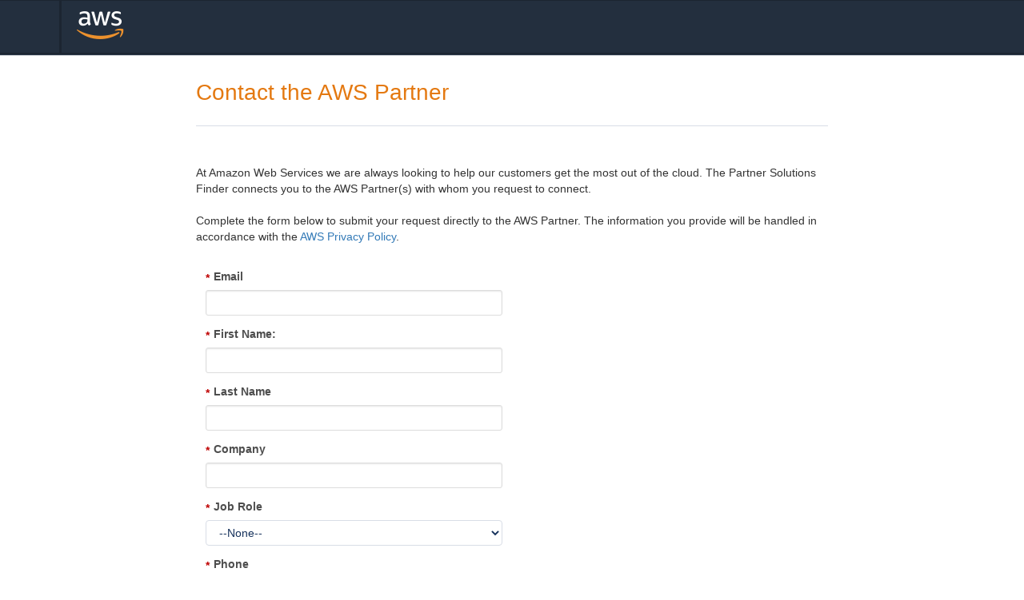

--- FILE ---
content_type: text/html;charset=UTF-8
request_url: https://partnercentral.awspartner.com/PartnerConnect?id=001E000000Rp5HiIAJ&source=Blog&campaign=
body_size: 16649
content:

<!DOCTYPE HTML PUBLIC "-//W3C//DTD HTML 4.01 Transitional//EN" "http://www.w3.org/TR/html4/loose.dtd">
<html lang="en-US"><head><title>Contact the AWS Partner</title><script src="/static/111213/js/perf/stub.js" type="text/javascript"></script><script src="/faces/a4j/g/3_3_3.Finalorg.ajax4jsf.javascript.AjaxScript?rel=1764113593000" type="text/javascript"></script><script src="/static/111213/js/functions.js" type="text/javascript"></script><script src="/jslibrary/1755174923258/sfdc/main.js" type="text/javascript"></script><script src="/jslibrary/jslabels/1764138903000/en_US.js" type="text/javascript"></script><script src="/static/111213/desktop/desktopAjax.js" type="text/javascript"></script><script src="/static/111213/js/picklist4.js" type="text/javascript"></script><script src="/jslibrary/1746634855258/sfdc/IframeThirdPartyContextLogging.js" type="text/javascript"></script><script src="/jslibrary/1686615502258/sfdc/VFState.js" type="text/javascript"></script><script src="/resource/1636590103000/APNShortbreadCookie" type="text/javascript"></script><link class="user" href="/sCSS/65.0/sprites/1755548151000/Theme3/default/gc/zen-componentsCompatible.css" rel="stylesheet" type="text/css" /><link class="user" href="/sCSS/65.0/sprites/1755548151000/Theme3/default/gc/elements.css" rel="stylesheet" type="text/css" /><link class="user" href="/sCSS/65.0/sprites/1755548151000/Theme3/default/gc/common.css" rel="stylesheet" type="text/css" /><link class="user" href="/sCSS/65.0/sprites/1762391222000/Theme3/gc/dStandard.css" rel="stylesheet" type="text/css" /><link class="user" href="/sCSS/65.0/sprites/1764138808000/Theme3/00DE0000000c48t/0050L000008W5tX/gc/dCustom0.css" rel="stylesheet" type="text/css" /><link class="user" href="/sCSS/65.0/sprites/1764138808000/Theme3/00DE0000000c48t/0050L000008W5tX/gc/dCustom1.css" rel="stylesheet" type="text/css" /><link class="user" href="/sCSS/65.0/sprites/1764138808000/Theme3/00DE0000000c48t/0050L000008W5tX/gc/dCustom2.css" rel="stylesheet" type="text/css" /><link class="user" href="/sCSS/65.0/sprites/1764138808000/Theme3/00DE0000000c48t/0050L000008W5tX/gc/dCustom3.css" rel="stylesheet" type="text/css" /><link class="user" href="/sCSS/65.0/sprites/1755548151000/Theme3/default/gc/extended.css" rel="stylesheet" type="text/css" /><link class="user" href="/sCSS/65.0/sprites/1755548151000/Theme3/default/gc/setup.css" rel="stylesheet" type="text/css" /><link class="user" href="/resource/1749760700000/slds221/assets/styles/salesforce-lightning-design-system.css" rel="stylesheet" type="text/css" /><link class="user" href="/resource/1500046942000/csat" rel="stylesheet" type="text/css" /><link class="user" href="/resource/1524153988000/csatBaseStyles" rel="stylesheet" type="text/css" /><link class="user" href="/resource/1764051551000/APCStyleSheet" rel="stylesheet" type="text/css" /><script src="/jslibrary/1647410351258/sfdc/NetworkTracking.js" type="text/javascript"></script><script>try{ NetworkTracking.init('/_ui/networks/tracking/NetworkTrackingServlet', 'network', '0660L000001tjFL'); }catch(x){}try{ NetworkTracking.logPageView();}catch(x){}</script><script>(function(UITheme) {
    UITheme.getUITheme = function() { 
        return UserContext.uiTheme;
    };
}(window.UITheme = window.UITheme || {}));</script></head><body>
    <style>
    .pc-required {
        float: left;
        padding-left: 0;
        padding-right: 5px;
        font-weight: bold;
        color: #bf0000;
    }
    .pc-bold-font {
        font-weight: bold;
        line-height: 1.2em;
    }
    .pc-required-field {
        color: rgb(184, 17, 17); !important
    }
    .pc-custom-padding {
        margin-bottom: 15px;
    }
    </style>
    
    
    <header class="aws" id="aws-page-header" role="banner">
        <div class="aws-nav" id="aws-nav" role="navigation">
            <div class="aws-nav-header">
                <div class="aws-nav-header-left">
                    <div class="aws-nav-flyout-trigger" id="aws-nav-flyout-trigger"></div>
                    <div class="aws-bg-logo aws-amazon_web_services_blocks-header-desktop-en">
                        <a href="https://aws.amazon.com/?nc2=h_lg">
                            <span>Click here to return to Amazon Web Services homepage</span>
                        </a>
                    </div>
                </div>
                
            </div>
        </div>
    </header>
<form id="j_id0:frm" name="j_id0:frm" method="post" action="/PartnerConnect?id=001E000000Rp5HiIAJ" enctype="application/x-www-form-urlencoded">
<input type="hidden" name="j_id0:frm" value="j_id0:frm" />
<script id="j_id0:frm:j_id6" type="text/javascript">submitForm=function(){A4J.AJAX.Submit('j_id0:frm',null,{'similarityGroupingId':'j_id0:frm:j_id6','parameters':{'j_id0:frm:j_id6':'j_id0:frm:j_id6'} } )};
</script>
        
        <div class="slds-grid slds-grid--horizontal slds-wrap slds-form--stacked slds-p-horizontal--xx-large slds-scope apcPage">
            <div class="slds-size--2-of-12">&nbsp;</div><div id="j_id0:frm:j_id8" class="slds-size--8-of-12">
                
                <div class="slds-p-bottom--large slds-border--bottom "><span class="slds-text-heading--large review-heading">Contact the AWS Partner</span>
                </div><div id="j_id0:frm:error-panel"></div>
                <div class="slds-p-top--xx-large">At Amazon Web Services we are always looking to help our customers get the most out of the cloud. The Partner Solutions Finder connects you to the AWS Partner(s) with whom you request to connect.
<br/><br/>Complete the form below to submit your request directly to the AWS Partner. The information you provide will be handled in accordance with the <a href="https://aws.amazon.com/privacy/" target="_blank" style="font-size:14px;">AWS Privacy Policy</a>.
                </div>
                <div class="slds-size--3-of-6 slds-p-top--x-large slds-p-horizontal--small">
                    <div class="slds-form slds-form--stacked">
                        <div class="slds-form-element pc-custom-padding">
                            <label class="slds-form-element__label"><label class="pc-required">
*</label><label class="pc-bold-font">
Email</label>
                            </label>
                            <div class="slds-form-element__control"><input type="text" name="j_id0:frm:j_id20" class="slds-input" />
                            </div>                            
                        </div>                        
                        <div class="slds-form-element pc-custom-padding">
                            <label class="slds-form-element__label "><label class="pc-required">
*</label><label class="pc-bold-font">
First Name:</label>
                            </label>
                            <div class="slds-form-element__control"><input type="text" name="j_id0:frm:j_id30" class="slds-input" />
                            </div>
                        </div>
                        <div class="slds-form-element pc-custom-padding">
                            <label class="slds-form-element__label"><label class="pc-required">
*</label><label class="pc-bold-font">
Last Name</label>
                            </label>
                            <div class="slds-form-element__control"><input type="text" name="j_id0:frm:j_id38" class="slds-input" />
                            </div>                            
                        </div>
                        <div class="slds-form-element pc-custom-padding">
                            <label class="slds-form-element__label"><label class="pc-required">
*</label><label class="pc-bold-font">
Company</label>
                            </label>
                            <div class="slds-form-element__control"><input type="text" name="j_id0:frm:j_id46" class="slds-input" />
                            </div>                            
                        </div>                        
                        <div class="slds-form-element pc-custom-padding">
                            <label class="slds-form-element__label"><label class="pc-required">
*</label><label class="pc-bold-font">
Job Role</label>
                            </label>
                            <div class="slds-form-element__control"><select name="j_id0:frm:j_id54" class="slds-input" size="1">	<option value="">--None--</option>
	<option value="Academic / Researcher">Academic Researcher</option>
	<option value="Advisor / Consultant">Advisor / Consultant</option>
	<option value="Business Executive">Business Executive</option>
	<option value="Developer / Engineer">Developer / Engineer</option>
	<option value="Entrepreneur (Founder/Co-Founder)">Entrepreneur (Founder/Co-Founder)</option>
	<option value="IT Executive">IT Executive</option>
	<option value="IT Professional or Technical Manager">IT Professional or Technical Manager</option>
	<option value="Press / Media Analyst">Press / Media Analyst</option>
	<option value="Sales / Marketing">Sales / Marketing</option>
	<option value="Solution or Systems Architect">Solution or Systems Architect</option>
	<option value="Student">Student</option>
	<option value="System Administrator">System Administrator</option>
	<option value="Venture Capitalist">Venture Capitalist</option>
</select>
                            </div>
                        </div>
                        <div class="slds-form-element pc-custom-padding">
                            <label class="slds-form-element__label"><label class="pc-required">
*</label><label class="pc-bold-font">
Phone</label>
                            </label>
                            <div class="slds-form-element__control"><input type="text" name="j_id0:frm:j_id63" class="slds-select" />
                            </div>                            
                        </div>
                        <div class="slds-form-element pc-custom-padding">
                            <label class="slds-form-element__label"><label class="pc-required">
*</label><label class="pc-bold-font">
Country</label>
                            </label>
                            <div class="slds-form-element__control"><script> if(!window.sfdcPage) { window.sfdcPage = new ApexDetailPage(); }UserContext.initialize({"ampm":["AM","PM"],"isAccessibleMode":false,"salesforceURL":"https://partnercentral.awspartner.com?refURL=http%3A%2F%2Fpartnercentral.awspartner.com%2FPartnerConnect","dateFormat":"M/d/yyyy","dayPeriods":[],"language":"en_US","locale":"en_US","enableLoggingInAuraAlohaFrameNavigator":true,"dateTimeFormat":"M/d/yyyy h:mm a","labelLastModified":"1764138903000","today":"11/29/2025 12:20 PM","userPreferences":[{"index":112,"name":"HideInlineEditSplash","value":false},{"index":114,"name":"OverrideTaskSendNotification","value":false},{"index":115,"name":"DefaultTaskSendNotification","value":false},{"index":119,"name":"HideUserLayoutStdFieldInfo","value":false},{"index":116,"name":"HideRPPWarning","value":false},{"index":87,"name":"HideInlineSchedulingSplash","value":false},{"index":88,"name":"HideCRUCNotification","value":false},{"index":89,"name":"HideNewPLESplash","value":false},{"index":90,"name":"HideNewPLEWarnIE6","value":false},{"index":122,"name":"HideOverrideSharingMessage","value":false},{"index":91,"name":"HideProfileILEWarn","value":false},{"index":93,"name":"HideProfileElvVideo","value":false},{"index":97,"name":"ShowPicklistEditSplash","value":false},{"index":92,"name":"HideDataCategorySplash","value":false},{"index":128,"name":"ShowDealView","value":false},{"index":129,"name":"HideDealViewGuidedTour","value":false},{"index":132,"name":"HideKnowledgeFirstTimeSetupMsg","value":false},{"index":104,"name":"DefaultOffEntityPermsMsg","value":false},{"index":135,"name":"HideNewCsnSplash","value":false},{"index":101,"name":"HideBrowserWarning","value":false},{"index":139,"name":"HideDashboardBuilderGuidedTour","value":false},{"index":140,"name":"HideSchedulingGuidedTour","value":false},{"index":180,"name":"HideReportBuilderGuidedTour","value":false},{"index":183,"name":"HideAssociationQueueCallout","value":false},{"index":194,"name":"HideQTEBanner","value":false},{"index":270,"name":"HideIDEGuidedTour","value":false},{"index":282,"name":"HideQueryToolGuidedTour","value":false},{"index":196,"name":"HideCSIGuidedTour","value":false},{"index":271,"name":"HideFewmetGuidedTour","value":false},{"index":272,"name":"HideEditorGuidedTour","value":false},{"index":205,"name":"HideApexTestGuidedTour","value":false},{"index":206,"name":"HideSetupProfileHeaderTour","value":false},{"index":207,"name":"HideSetupProfileObjectsAndTabsTour","value":false},{"index":213,"name":"DefaultOffArticleTypeEntityPermMsg","value":false},{"index":214,"name":"HideSelfInfluenceGetStarted","value":false},{"index":215,"name":"HideOtherInfluenceGetStarted","value":false},{"index":216,"name":"HideFeedToggleGuidedTour","value":false},{"index":268,"name":"ShowChatterTab178GuidedTour","value":false},{"index":275,"name":"HidePeopleTabDeprecationMsg","value":false},{"index":276,"name":"HideGroupTabDeprecationMsg","value":false},{"index":224,"name":"HideUnifiedSearchGuidedTour","value":false},{"index":226,"name":"ShowDevContextMenu","value":true},{"index":227,"name":"HideWhatRecommenderForActivityQueues","value":false},{"index":228,"name":"HideLiveAgentFirstTimeSetupMsg","value":false},{"index":232,"name":"HideGroupAllowsGuestsMsgOnMemberWidget","value":false},{"index":233,"name":"HideGroupAllowsGuestsMsg","value":false},{"index":234,"name":"HideWhatAreGuestsMsg","value":false},{"index":235,"name":"HideNowAllowGuestsMsg","value":false},{"index":236,"name":"HideSocialAccountsAndContactsGuidedTour","value":false},{"index":237,"name":"HideAnalyticsHomeGuidedTour","value":false},{"index":238,"name":"ShowQuickCreateGuidedTour","value":false},{"index":245,"name":"HideFilePageGuidedTour","value":false},{"index":250,"name":"HideForecastingGuidedTour","value":false},{"index":251,"name":"HideBucketFieldGuide","value":false},{"index":263,"name":"HideSmartSearchCallOut","value":false},{"index":273,"name":"ShowForecastingQuotaAttainment","value":false},{"index":280,"name":"HideForecastingQuotaColumn","value":false},{"index":301,"name":"HideManyWhoGuidedTour","value":false},{"index":298,"name":"HideFileSyncBannerMsg","value":false},{"index":299,"name":"HideTestConsoleGuidedTour","value":false},{"index":302,"name":"HideManyWhoInlineEditTip","value":false},{"index":303,"name":"HideSetupV2WelcomeMessage","value":false},{"index":312,"name":"ForecastingShowQuantity","value":false},{"index":313,"name":"HideDataImporterIntroMsg","value":false},{"index":314,"name":"HideEnvironmentHubLightbox","value":false},{"index":316,"name":"HideSetupV2GuidedTour","value":false},{"index":317,"name":"HideFileSyncMobileDownloadDialog","value":false},{"index":322,"name":"HideEnhancedProfileHelpBubble","value":false},{"index":328,"name":"ForecastingHideZeroRows","value":false},{"index":330,"name":"HideEmbeddedComponentsFeatureCallout","value":false},{"index":341,"name":"HideDedupeMatchResultCallout","value":false},{"index":340,"name":"HideS1BrowserUI","value":true},{"index":346,"name":"HideS1Banner","value":false},{"index":358,"name":"HideEmailVerificationAlert","value":false},{"index":354,"name":"HideLearningPathModal","value":false},{"index":359,"name":"HideAtMentionsHelpBubble","value":false},{"index":368,"name":"LightningExperiencePreferred","value":false},{"index":373,"name":"PreviewLightning","value":false},{"index":281,"name":"HideMSPPopup","value":false}],"networkId":"0DB0L000000Kysc","uiTheme":"Theme3","uiSkin":"Theme3","userName":"partner_central@apn-vendor-setup.force.com","userId":"0050L000008W5tX","isCurrentlySysAdminSU":false,"renderMode":"RETRO","startOfWeek":"1","vfDomainPattern":"apn-portal--(?:[^.]+).vf.force.com","auraDomain":"apn-portal.lightning.force.com","useNativeAlertConfirmPrompt":false,"orgPreferences":[{"index":257,"name":"TabOrganizer","value":true},{"index":113,"name":"GroupTasks","value":true}],"isDefaultNetwork":false,"timeFormat":"h:mm a"});
</script><select  class="slds-input" id="j_id0:frm:j_id71" name="j_id0:frm:j_id71"><option value="">--None--</option><option value="United States">United States</option>
<option value="Afghanistan">Afghanistan</option>
<option value="Aland Islands">Aland Islands</option>
<option value="Albania">Albania</option>
<option value="Algeria">Algeria</option>
<option value="American Samoa">American Samoa</option>
<option value="Andorra">Andorra</option>
<option value="Angola">Angola</option>
<option value="Anguilla">Anguilla</option>
<option value="Antarctica">Antarctica</option>
<option value="Antigua And Barbuda">Antigua And Barbuda</option>
<option value="Argentina">Argentina</option>
<option value="Armenia">Armenia</option>
<option value="Aruba">Aruba</option>
<option value="Australia">Australia</option>
<option value="Austria">Austria</option>
<option value="Azerbaijan">Azerbaijan</option>
<option value="Bahamas">Bahamas</option>
<option value="Bahrain">Bahrain</option>
<option value="Bangladesh">Bangladesh</option>
<option value="Barbados">Barbados</option>
<option value="Belarus">Belarus</option>
<option value="Belgium">Belgium</option>
<option value="Belize">Belize</option>
<option value="Benin">Benin</option>
<option value="Bermuda">Bermuda</option>
<option value="Bhutan">Bhutan</option>
<option value="Bolivia">Bolivia</option>
<option value="Bonaire, Sint Eustatius and Saba">Bonaire, Sint Eustatius and Saba</option>
<option value="Bosnia and Herzegovina">Bosnia and Herzegovina</option>
<option value="Botswana">Botswana</option>
<option value="Bouvet Island">Bouvet Island</option>
<option value="Brazil">Brazil</option>
<option value="British Indian Ocean Territory">British Indian Ocean Territory</option>
<option value="Brunei Darussalam">Brunei Darussalam</option>
<option value="Bulgaria">Bulgaria</option>
<option value="Burkina Faso">Burkina Faso</option>
<option value="Burundi">Burundi</option>
<option value="Cambodia">Cambodia</option>
<option value="Cameroon">Cameroon</option>
<option value="Canada">Canada</option>
<option value="Cape Verde">Cape Verde</option>
<option value="Cayman Islands">Cayman Islands</option>
<option value="Central African Republic">Central African Republic</option>
<option value="Chad">Chad</option>
<option value="Chile">Chile</option>
<option value="China">China</option>
<option value="Christmas Island">Christmas Island</option>
<option value="Cocos (Keeling) Islands">Cocos (Keeling) Islands</option>
<option value="Colombia">Colombia</option>
<option value="Comoros">Comoros</option>
<option value="Congo">Congo</option>
<option value="Cook Islands">Cook Islands</option>
<option value="Costa Rica">Costa Rica</option>
<option value="Cote d&#39;Ivoire">Cote d&#39;Ivoire</option>
<option value="Croatia">Croatia</option>
<option value="Cuba">Cuba</option>
<option value="Curacao">Curacao</option>
<option value="Cyprus">Cyprus</option>
<option value="Czech Republic">Czech Republic</option>
<option value="Democratic Republic Of The Congo">Democratic Republic Of The Congo</option>
<option value="Denmark">Denmark</option>
<option value="Djibouti">Djibouti</option>
<option value="Dominica">Dominica</option>
<option value="Dominican Republic">Dominican Republic</option>
<option value="Ecuador">Ecuador</option>
<option value="Egypt">Egypt</option>
<option value="El Salvador">El Salvador</option>
<option value="Equatorial Guinea">Equatorial Guinea</option>
<option value="Eritrea">Eritrea</option>
<option value="Estonia">Estonia</option>
<option value="Ethiopia">Ethiopia</option>
<option value="Falkland Islands (Malvinas)">Falkland Islands (Malvinas)</option>
<option value="Faroe Islands">Faroe Islands</option>
<option value="Fiji">Fiji</option>
<option value="Finland">Finland</option>
<option value="France">France</option>
<option value="French Guiana">French Guiana</option>
<option value="French Polynesia">French Polynesia</option>
<option value="French Southern Territories">French Southern Territories</option>
<option value="Gabon">Gabon</option>
<option value="Gambia">Gambia</option>
<option value="Georgia">Georgia</option>
<option value="Germany">Germany</option>
<option value="Ghana">Ghana</option>
<option value="Gibraltar">Gibraltar</option>
<option value="Great Britain">Great Britain</option>
<option value="Greece">Greece</option>
<option value="Greenland">Greenland</option>
<option value="Grenada">Grenada</option>
<option value="Guadeloupe">Guadeloupe</option>
<option value="Guam">Guam</option>
<option value="Guatemala">Guatemala</option>
<option value="Guernsey">Guernsey</option>
<option value="Guinea">Guinea</option>
<option value="Guinea-Bissau">Guinea-Bissau</option>
<option value="Guyana">Guyana</option>
<option value="Haiti">Haiti</option>
<option value="Heard Island and McDonald Islands">Heard Island and McDonald Islands</option>
<option value="Holy See (Vatican City State)">Holy See (Vatican City State)</option>
<option value="Honduras">Honduras</option>
<option value="Hong Kong">Hong Kong</option>
<option value="Hungary">Hungary</option>
<option value="Iceland">Iceland</option>
<option value="India">India</option>
<option value="Indonesia">Indonesia</option>
<option value="Iran, Islamic Republic Of">Iran, Islamic Republic Of</option>
<option value="Iraq">Iraq</option>
<option value="Ireland">Ireland</option>
<option value="Isle of Man">Isle of Man</option>
<option value="Israel">Israel</option>
<option value="Italy">Italy</option>
<option value="Jamaica">Jamaica</option>
<option value="Japan">Japan</option>
<option value="Jersey">Jersey</option>
<option value="Jordan">Jordan</option>
<option value="Kazakhstan">Kazakhstan</option>
<option value="Kenya">Kenya</option>
<option value="Kiribati">Kiribati</option>
<option value="Korea">Korea</option>
<option value="Kuwait">Kuwait</option>
<option value="Kyrgyzstan">Kyrgyzstan</option>
<option value="Lao People&#39;s Democratic Republic">Lao People&#39;s Democratic Republic</option>
<option value="Latvia">Latvia</option>
<option value="Lebanon">Lebanon</option>
<option value="Lesotho">Lesotho</option>
<option value="Liberia">Liberia</option>
<option value="Libyan Arab Jamahiriya">Libyan Arab Jamahiriya</option>
<option value="Liechtenstein">Liechtenstein</option>
<option value="Lithuania">Lithuania</option>
<option value="Luxembourg">Luxembourg</option>
<option value="MACAO">MACAO</option>
<option value="Macedonia, The former Yugoslav Republic Of">Macedonia, The former Yugoslav Republic Of</option>
<option value="Madagascar">Madagascar</option>
<option value="Malawi">Malawi</option>
<option value="Malaysia">Malaysia</option>
<option value="Maldives">Maldives</option>
<option value="Mali">Mali</option>
<option value="Malta">Malta</option>
<option value="Marshall Islands">Marshall Islands</option>
<option value="Martinique">Martinique</option>
<option value="Mauritania">Mauritania</option>
<option value="Mauritius">Mauritius</option>
<option value="Mayotte">Mayotte</option>
<option value="Mexico">Mexico</option>
<option value="Micronesia, Federated States of">Micronesia, Federated States of</option>
<option value="Moldova, Republic of">Moldova, Republic of</option>
<option value="Monaco">Monaco</option>
<option value="Mongolia">Mongolia</option>
<option value="Montenegro">Montenegro</option>
<option value="Montserrat">Montserrat</option>
<option value="Morocco">Morocco</option>
<option value="Mozambique">Mozambique</option>
<option value="Myanmar">Myanmar</option>
<option value="Namibia">Namibia</option>
<option value="Nauru">Nauru</option>
<option value="Nepal">Nepal</option>
<option value="Netherlands">Netherlands</option>
<option value="Netherlands Antilles">Netherlands Antilles</option>
<option value="New Caledonia">New Caledonia</option>
<option value="New Zealand">New Zealand</option>
<option value="Nicaragua">Nicaragua</option>
<option value="Niger">Niger</option>
<option value="Nigeria">Nigeria</option>
<option value="Niue">Niue</option>
<option value="Norfolk Island">Norfolk Island</option>
<option value="Northern Mariana Islands">Northern Mariana Islands</option>
<option value="Norway">Norway</option>
<option value="Oman">Oman</option>
<option value="Pakistan">Pakistan</option>
<option value="Palau">Palau</option>
<option value="Palestinian Territory, Occupied">Palestinian Territory, Occupied</option>
<option value="Panama">Panama</option>
<option value="Papua New Guinea">Papua New Guinea</option>
<option value="Paraguay">Paraguay</option>
<option value="Peru">Peru</option>
<option value="Philippines">Philippines</option>
<option value="Pitcairn">Pitcairn</option>
<option value="Poland">Poland</option>
<option value="Portugal">Portugal</option>
<option value="Puerto Rico">Puerto Rico</option>
<option value="Qatar">Qatar</option>
<option value="Reunion">Reunion</option>
<option value="Romania">Romania</option>
<option value="Russia">Russia</option>
<option value="Rwanda">Rwanda</option>
<option value="Saint Barthelemy">Saint Barthelemy</option>
<option value="Saint Helena, Ascension and Tristan Da Cunha">Saint Helena, Ascension and Tristan Da Cunha</option>
<option value="Saint Kitts and Nevis">Saint Kitts and Nevis</option>
<option value="Saint Lucia">Saint Lucia</option>
<option value="Saint Martin (French Part)">Saint Martin (French Part)</option>
<option value="Saint Pierre and Miquelon">Saint Pierre and Miquelon</option>
<option value="Saint Vincent and the Grenadines">Saint Vincent and the Grenadines</option>
<option value="Samoa">Samoa</option>
<option value="San Marino">San Marino</option>
<option value="Sao Tome and Principe">Sao Tome and Principe</option>
<option value="Saudi Arabia">Saudi Arabia</option>
<option value="Senegal">Senegal</option>
<option value="Serbia">Serbia</option>
<option value="Serbia and Montenegro">Serbia and Montenegro</option>
<option value="Seychelles">Seychelles</option>
<option value="Sierra Leone">Sierra Leone</option>
<option value="Singapore">Singapore</option>
<option value="Sint Maarten (Dutch Part)">Sint Maarten (Dutch Part)</option>
<option value="Slovakia">Slovakia</option>
<option value="Slovenia">Slovenia</option>
<option value="Solomon Islands">Solomon Islands</option>
<option value="Somalia">Somalia</option>
<option value="South Africa">South Africa</option>
<option value="South Georgia and the South Sandwich Islands">South Georgia and the South Sandwich Islands</option>
<option value="South Sudan">South Sudan</option>
<option value="Spain">Spain</option>
<option value="Sri Lanka">Sri Lanka</option>
<option value="Sudan">Sudan</option>
<option value="Suriname">Suriname</option>
<option value="Svalbard and Jan Mayen">Svalbard and Jan Mayen</option>
<option value="Swaziland">Swaziland</option>
<option value="Sweden">Sweden</option>
<option value="Switzerland">Switzerland</option>
<option value="Syrian Arab Republic">Syrian Arab Republic</option>
<option value="Taiwan">Taiwan</option>
<option value="Tajikistan">Tajikistan</option>
<option value="Tanzania">Tanzania</option>
<option value="Thailand">Thailand</option>
<option value="Timor-Leste">Timor-Leste</option>
<option value="Togo">Togo</option>
<option value="Tokelau">Tokelau</option>
<option value="Tonga">Tonga</option>
<option value="Trinidad and Tobago">Trinidad and Tobago</option>
<option value="Tunisia">Tunisia</option>
<option value="Turkey">Turkey</option>
<option value="Turkmenistan">Turkmenistan</option>
<option value="Turks and Caicos Islands">Turks and Caicos Islands</option>
<option value="Tuvalu">Tuvalu</option>
<option value="Uganda">Uganda</option>
<option value="Ukraine">Ukraine</option>
<option value="United Arab Emirates">United Arab Emirates</option>
<option value="United Kingdom">United Kingdom</option>
<option value="United States Minor Outlying Islands">United States Minor Outlying Islands</option>
<option value="Uruguay">Uruguay</option>
<option value="Uzbekistan">Uzbekistan</option>
<option value="Vanuatu">Vanuatu</option>
<option value="Venezuela">Venezuela</option>
<option value="Viet Nam">Viet Nam</option>
<option value="VIRGIN ISLANDS, BRITISH">VIRGIN ISLANDS, BRITISH</option>
<option value="VIRGIN ISLANDS, U.S.">VIRGIN ISLANDS, U.S.</option>
<option value="Wallis and Futuna">Wallis and Futuna</option>
<option value="Western Sahara">Western Sahara</option>
<option value="Yemen">Yemen</option>
<option value="Zambia">Zambia</option>
<option value="Zimbabwe">Zimbabwe</option>
</select>
                            </div>                            
                        </div>
                        <div class="slds-form-element pc-custom-padding">
                            <label class="slds-form-element__label"><label class="pc-bold-font">
 State/Province</label>
                            </label>
                            <div class="slds-form-element__control"><span><select  class="slds-input" id="j_id0:frm:j_id78" name="j_id0:frm:j_id78">
<option value="" selected="true">--None--</option>
</select></span>
                            </div>
                        </div>                        
                        <div class="slds-form-element pc-custom-padding">
                            <label class="slds-form-element__label"><label class="pc-required">
*</label><label class="pc-bold-font">
Zip/Postal Code</label>
                            </label>
                            <div class="slds-form-element__control"><input type="text" name="j_id0:frm:j_id83" class="slds-input" />
                            </div>                      
                        </div>
                        <div class="slds-form-element pc-custom-padding">
                            <label class="slds-form-element__label"><label class="pc-required">
*</label><label class="pc-bold-font">
Industry</label>
                            </label>
                            <div class="slds-form-element__control"><select  class="slds-input" id="j_id0:frm:j_id91" name="j_id0:frm:j_id91" onchange="A4J.AJAX.Submit(&#39;j_id0:frm&#39;,event,{&#39;similarityGroupingId&#39;:&#39;j_id0:frm:j_id91:j_id92&#39;,&#39;parameters&#39;:{&#39;j_id0:frm:j_id91:j_id92&#39;:&#39;j_id0:frm:j_id91:j_id92&#39;} } )"><option value="">--None--</option><option value="Agriculture &amp; Mining">Agriculture &amp; Mining</option>
<option value="Biotechnology">Biotechnology</option>
<option value="Business &amp; Consumer Services">Business &amp; Consumer Services</option>
<option value="Business Serv.">Business Serv.</option>
<option value="Communications">Communications</option>
<option value="Computer Hardware">Computer Hardware</option>
<option value="Computers &amp; Electronics">Computers &amp; Electronics</option>
<option value="Computer Software">Computer Software</option>
<option value="Consumer Goods">Consumer Goods</option>
<option value="Consumer Related">Consumer Related</option>
<option value="Education">Education</option>
<option value="Energy &amp; Utilities">Energy &amp; Utilities</option>
<option value="Financial Services">Financial Services</option>
<option value="Gaming">Gaming</option>
<option value="Government">Government</option>
<option value="Government, Education &amp; Public Services">Government, Education &amp; Public Services</option>
<option value="Healthcare">Healthcare</option>
<option value="Healthcare, Pharmaceuticals and Biotech">Healthcare, Pharmaceuticals and Biotech</option>
<option value="Industrial/Energy">Industrial/Energy</option>
<option value="Internet Specific">Internet Specific</option>
<option value="Life Sciences">Life Sciences</option>
<option value="Manufacturing">Manufacturing</option>
<option value="Media, Entertainment &amp; Leisure">Media, Entertainment &amp; Leisure</option>
<option value="Media &amp; Entertainment">Media &amp; Entertainment</option>
<option value="Medical/Health">Medical/Health</option>
<option value="Non-Profit Organization">Non-Profit Organization</option>
<option value="Other">Other</option>
<option value="Professional Services">Professional Services</option>
<option value="Real Estate &amp; Construction">Real Estate &amp; Construction</option>
<option value="Retail">Retail</option>
<option value="Retail, Wholesale &amp; Distribution">Retail, Wholesale &amp; Distribution</option>
<option value="Semiconductor/Electr">Semiconductor/Electr</option>
<option value="Software &amp; Internet">Software &amp; Internet</option>
<option value="Telecommunications">Telecommunications</option>
<option value="Transportation &amp; Logistics">Transportation &amp; Logistics</option>
<option value="Travel &amp; Hospitality">Travel &amp; Hospitality</option>
<option value="Wholesale &amp; Distribution">Wholesale &amp; Distribution</option>
</select>
                            </div>                            
                        </div>
                        <div class="slds-form-element pc-custom-padding"><div id="j_id0:frm:industry-other"></div>
                        </div>                        
                        <div class="slds-form-element pc-custom-padding">
                            <label class="slds-form-element__label"><label class="pc-bold-font">
Company Size</label>
                            </label>
                            <div class="slds-form-element__control"><select name="j_id0:frm:j_id109" class="slds-input" size="1">	<option value="">--None--</option>
	<option value="1-19 Employees">1-19 Employees</option>
	<option value="20-99 Employees">20-99 Employees</option>
	<option value="100-499 Employees">100-499 Employees</option>
	<option value="500-999 Employees">500-999 Employees</option>
	<option value="1,000-9,999 Employees">1,000-9,999 Employees</option>
	<option value="10,000 Employees or More">10,000 Employees or More</option>
</select>
                            </div>
                        </div>                                                
                        <div class="slds-form-element pc-custom-padding">
                            <label class="slds-form-element__label"><label class="pc-required">
*</label><label class="pc-bold-font">
Level of AWS Usage</label>
                            </label>
                            <div class="slds-form-element__control"><select name="j_id0:frm:j_id115" class="slds-input" size="1">	<option value="">--None--</option>
	<option value="Do not use AWS today">Do not use AWS today</option>
	<option value="Evaluating/experimenting with AWS">Evaluating/experimenting with AWS</option>
	<option value="Run dev/test workloads on AWS">Run dev/test workloads on AWS</option>
	<option value="Run a production workload on AWS">Run a production workload on AWS</option>
	<option value="Run multiple production workloads on AWS">Run multiple production workloads on AWS</option>
</select>                                
                            </div>                                                        
                        </div>
                        <div class="slds-form-element pc-custom-padding">
                            <label class="slds-form-element__label"><label class="pc-required">
*</label><label class="pc-bold-font">
Use Case/Workload</label>
                            </label>
                            <div class="slds-form-element__control"><select name="j_id0:frm:j_id124" class="slds-input" size="1">	<option value="">--None--</option>
	<option value="Big Data">Big Data</option>
	<option value="Content Delivery">Content Delivery</option>
	<option value="DR/Archive/Backup">DR/Archive/Backup</option>
	<option value="High Performance Computing (HPC)">High Performance Computing (HPC)</option>
	<option value="IOT">IOT</option>
	<option value="Marketplace">Marketplace</option>
	<option value="Microsoft Apps">Microsoft Apps</option>
	<option value="Oracle/SAP/Enterprise Apps">Oracle/SAP/Enterprise Apps</option>
	<option value="Other">Other</option>
	<option value="Web Application">Web Application</option>
</select>                                
                            </div>                            
                        </div>                        
                        <div class="slds-form-element pc-custom-padding">
                            <label class="slds-form-element__label"><label class="pc-required">
*</label><label class="pc-bold-font">
Tell us about your project</label>
                            </label>
                            <div class="slds-form-element__control"><textarea name="j_id0:frm:j_id133" class="slds-input"></textarea>
                            </div>
                        </div>
                                
                        <div class="slds-form-element">
                            <div class="slds-form-element__control">
                                <p class="slds-text-color--weak" style="font-size: 13px;font-style: italic;line-height: 1.6em;">Please include a brief description of your request including AWS services of interest, use case(s), and/or usage estimations.</p>
                            </div>                            
                        </div>
                        <div class="slds-form-element">
                            <label class="slds-form-element__label"><label style="text-align: justify;cursor: auto;" class="pc-bold-font1">
By submitting this form you acknowledge and agree that your information will be shared with the AWS Partner in order for them to contact you. The AWS Partner will handle your information in accordance with their privacy policy, if any, as posted on their website.<br/><br/>
AWS makes no representations regarding the AWS Partner’s products or services.</label>
                            </label>
                        </div>
                        <div class="slds-form-element">
                            <div class="slds-form-element__control" style="text-align:left;">
                                <input class="amazon-button" id="finalSubmit" onclick="submitForm();" style="text-align:center;" type="button" value="Submit" />
                            </div>                            
                        </div>                                                
                    </div>            
                </div></div>
            <div class="slds-size--2-of-12">&nbsp;</div>
        </div><div id="j_id0:frm:j_id149"><script>window.pl = window.pl || {};
pl.map_00N0L000006bXaa={'United States':'//////////wA'};
pl.vals_00N0L000006bXaa=['AFO/FPO','AFO/FPO','Alabama','Alabama','Alaska','Alaska','American Samoa','American Samoa','APO/AE','APO/AE','Arizona','Arizona','Arkansas','Arkansas','California','California','Colorado','Colorado','Connecticut','Connecticut','Delaware','Delaware','Dist. of Columbia','Dist. of Columbia','Federated States of Micronesia','Federated States of Micronesia','Florida','Florida','FPO, AP','FPO, AP','Georgia','Georgia','Guam','Guam','Hawaii','Hawaii','Idaho','Idaho','Illinois','Illinois','Indiana','Indiana','Iowa','Iowa','Kansas','Kansas','Kentucky','Kentucky','Louisiana','Louisiana','Maine','Maine','Marshall Islands','Marshall Islands','Maryland','Maryland','Massachusetts','Massachusetts','Michigan','Michigan','Minnesota','Minnesota','Mississippi','Mississippi','Missouri','Missouri','Montana','Montana','Nebraska','Nebraska','Nevada','Nevada','New Hampshire','New Hampshire','New Jersey','New Jersey','New Mexico','New Mexico','New York','New York','North Carolina','North Carolina','North Dakota','North Dakota','Northern Mariana Islands','Northern Mariana Islands','Ohio','Ohio','Oklahoma','Oklahoma','Oregon','Oregon','Palau','Palau','Pennsylvania','Pennsylvania','Puerto Rico','Puerto Rico','Rhode Island','Rhode Island','South Carolina','South Carolina','South Dakota','South Dakota','Tennessee','Tennessee','Texas','Texas','Utah','Utah','Vermont','Vermont','Virginia','Virginia','Virgin Islands','Virgin Islands','Washington','Washington','West Virginia','West Virginia','Wisconsin','Wisconsin','Wyoming','Wyoming'];
pl.noneLabel="--None--";
pl.naLabel="\*\*Not Applicable\*\*";
pl.selectedLabel="Chosen";
pl.availableLabel="Available";
new picklist('j_id0:frm:j_id78','00N0L000006bXaa','00N0L000006bXaa','j_id0:frm:j_id71',['',''],' class=\"slds-input\" id=\"j_id0:frm:j_id78\" name=\"j_id0:frm:j_id78\"',true,true);
</script></div>
</form><span id="ajax-view-state-page-container" style="display: none"><span id="ajax-view-state" style="display: none"><input type="hidden"  id="com.salesforce.visualforce.ViewState" name="com.salesforce.visualforce.ViewState" value="i:AAAAWXsidCI6IjAwREUwMDAwMDAwYzQ4dCIsInYiOiIwMkcwTDAwMDAwMEhQeWciLCJhIjoidmZlbmNyeXB0aW9ua2V5IiwidSI6IjAwNTBMMDAwMDA4VzV0WCJ9MEqVl40MC2q3J/i8qSBOtyHBoIqkrbzOc5Ki+wAAAZrPjtGkrIwWA/qwlFkcgr9xekEBzvHhwRbDw/[base64]/bg8biOCHbCceFKn9OwQle9/JPU/jmxFf2IqAD4q+fUYUeuArFDy8sEGeik8+ig1ebc2YKekHNeH2/o9Dxs2YsqcCjjWt2cCNO4sd1QaihyPLG4itk5K8IZxKpP1AsowusY7W0pDlOlQ271bR44QyULXmqzWbUdDGfcY7Q6whhOgzn1q8XqqB9xMSTNTjF65OMkSKXeUvloOuKIZ9bHb80rHRlP/iZuSQr69GJX9vU1SxHghvaYU9FBcapnqrovNkDzn47aSL8rLoxSk73VeQUz6tnUGHyf95ZDC1O4Ysv7qlyZLwnX1LP7U9oClrbW4HFWUcFPQcKxxOcepIkd07Yyvv7PB+BHrz9HLVa6tA1lGTHICfLW+bsM7e2/aKGip3L3vX/b7qjb5zAh0v/nVBXNCA/+73gfev74vPoku8LHNg6W+N+ipvQ8XmtZrcIKEgP8DMd1F9VEvYbRHcYylJ6EjqQRhwNQc6YgSn8ObPNYedsJl0wgKXQ8hrqkZJjfwRP59NcIHUBltvYF+eV/+FstqtfAvmLlmd/bKSgXb5kXE3rf5m/oDWaOo1xZBkxQEPrmRU6p9snlbdP0PlzUK14uU9/gtkI5mlvoXbiirLjWjafrszqUr5LFpX5Mmwc8gL9UlZNXJnpMy0+jXmgkLrp7elZSU7YVXWajO5HOcTTRAX8+hLNZwigbVhTXnugV14QoB6C13wO/yfwiBw64SmucF7XUKBjN6u/lHiNxUagNFIySZ7O/tSX6ThH/OwELfMo4W5LsjJnhDQvtY+n3OJuvuSs/VvhacCOUcEXWnbTpk6WXrAnv3jVXHJHR0pjZs7Upn96Yf5UfUO6/fud8aFK008pJ+DrONuYmIQiLYWoU99W93IHd3CkIBAlgHjXbywL3MzswP8aWUabjbyC8d5E/7CcwBv4LPhYNky3bUlvxAQQai13ppXwby4Q7pQRlKdzJHNYnt/MGU+dNuvPUe+aB4Or1zAH0YnxPGXKARhqlotMWUwj7rT0KK52iR8KHGlbp3Tt6XnMIrOntuYER5iZdP3hElTY/VgHXMBO5GPmKjV6eOkRQf5cxrRKZb5DyrbcLlBp+PfspowwIn87UmS5htuTIE6eAqBI0y11JaWMxIj/tAYKjP94hBX0XVhVzuIwzmPO8A/CKaazBn9Qv+7Ld8K/m36+tMYGboGIEaNDuxeaJ2F5vCGmVtKIVsL0h+uDMs4rlibB/K8VwCMAoQ+KjGLy2HT46MvsezlefHuWmijelKMQe6cu2ka2Ht9b75nj7X4J0f+DRlXYOYPVDmNpNYHC+HHeiFNpZRRfucZIx0ejHu8RYywkncAhZLrMwh4Mws0xIfmDyH08zWnjo4FcH+z0seNNM3b7b49uqigq/VE/QwBsSJcjauqa9qJk0UZL2m9LYbOGfn0XMISHRGdaZw/511D/arsnRYCtuxoeaZcb/YoLyB8Fy5gfIpwaVP+MtJHLwg1u/eFuk8ATNSQNtkNJJmDlAginHzfWA7qMh2wGr4AI1n/AWoUlgxxShjqBoMurTTwhoW+bO2pMjGYF2GTsOn5jfhSCUMV8L3rfanbg5cSpUIVMarlRv4Im4QDueAFmE6fBc1jJYm4ZLijvPu3caCzNYPkcXXkZ/2A4Ha5cT/m/zTAQ68o02fAajjyXBkIk8SbaF6CaF7Xu7g2OztzLKTD/aoF4bQTTW6gKpE6gYTw4ayGKjkytusJptRxLQDLztuXbeMfhonVTbslzwidrerea21+UZW8iYtnLpAAmxqwv7KgcUl+nbmC0pYFSISTWJHapVKXm6dLUeWYuzh509g8woekvibArM+J4rwHwvjBPm/0eIiy3XDdWuhZ7JvyOityZuKvlXuGTotB79Q1l4wa5cf98VECwuJWcNH4/INuXvnYHbrGZdQ7cJ1fq2GuqZx/jiVhu61yKlweplVaNfdE9RG4BsevV/S4i5fPXE7YEidkDYwABvsCu8pEZ+8LPmRkuiWNerwX1flEr2SG7g+8u04raG6ulESBV5V/hAPYJIIz+1h0IV1YvNbPDsnXDj4o7yGKfuWw7kLxFVapjjMqS4jAQBMjYUvtrVRVm8ApVxycT13vLyWrXe6CVuu4g8ab4CKqGDYVutaBSx3aJvwiyhC2/97k9zCg+EpFfczJ7aYfrIFYbQpT5ZqJgKpAJvdYkNbb6bSZ6AyS7EBPIIve3b+EtF3TFq6U6K/4miKvR3xiOQ2NWug6YzFd2HXRHC4FUouCdxOUOGgrY2WEhZwuvh6nrCa2tSS1i8jpWM9k8mRBmdE/IYhUyKA0HZ1duxmYEA0N/39KD6sCKQj6BHEerpkVHYXUc/oQItWKYnBstJLtpXDIQTC8daFRxVj7NdAVj2hXmOuE1vpIuyLuFKrIOak1yW/cb9yVhILu4gkDJnNUUzRyOufiNv/2dhEQaG5q0LBlGClmVmt/iwF8K1LJ4wMJT5AdRdhr0z0JrNJZ/DS60qE8JNPtPZEJ1rk2j1J7qS0rBfE94uQpCuRpP9wP1DHBlw1V4UvVaqAcF8SzWRcJFGezaOAgt+BhvNm3AQ4kgZJ+1xg8w86L2wQ2m4y0QGAxRanUOd1zKtzWdWUS9yWRrK/tDNG9yJBrJaphU2RsIKIWHoK/SdNUlkE7eKj41R8bTN3JezjDL6LPB+OubS1W61VAkTzDfHH4B/n5ttCNIr3DuZ1wh6jYO9mZnvNFMnN4uVGqnmHrCeesNYTghgsAB+089KZ0l0WYsvSzBQgAZbZMBsTS59UoKHn4dx9fZ5KgU5ePRbrLaRMfFmJ15U2aX8YSoPxidBnrlfw8BmHIHQdF2fby/[base64]/aX+fva07VkRSQs6HEP7SAo4yAiq1q5QbUn4JnpkbMxeJ5zEC7ulsY8tmRH6JbQyEckvtSYfRqpXtqxdF2ZVv9+DHxBUcD+XU1cS8gqVPUE361xgK0Xukzdgz5StNp1j/Xqe85k9kr9l3xft7hBM2wXr5ZmXy7UAJBkJN1DfiVC6jrbwdRHMWuk88y3oxvvwH7CPymiAvzSwXQsru1ak0f6o8I5eQWKrlIZmKoaKc4BxH3tEVC/tByUDJUJphbAaUU70gEJJ2ybsBjcJKnAfsv8a3vopbyTfhAVjfaq+5ab4sOKoC8oi4FZU7d14cwPQBsB2tKhTUpjfU0MizFdBnrfYQ+SOXvnrlfPf00vK2dZvMkfyCLwIgevzk22i5YOtXIAk9WQjeEH/ieS3iKz8BzSmSPybOQ4rIFExYWW0q45EGNlWE2amDCKopIxPdUVTHJQcbz4So8p4gqgRBF6SSVSbguIQpqvjwnGFVSaFlRM/nbUlAQ1tf/e0EAZ7ejC21BxZAmpqnp1PVko/nX4QZcyeMAKM9Soil+qPE+O3jkHkxcHxMd05rMbVH49I0FxCb9XV+7njxNwXV6wPYyxCnQFtFG3mY7k2gtNiKPrt/fTQLy1Asr5eUZGw2i1a6v1nz6tde0qnHxJ7a/NPU0l3DAa0W1aGxyqFVR/crLjPQtfR2Jxuf8FW7Y+UtXYhG6c5eLXY23AEV8EiKrc8MzHvQWSiN/wh6/HfiKUmvORxaWmX6M2lZC2v6LjxJAFHBtBX8xSWWW7igD+ViRosoxLWmp8OHKzwQEUD6XGojb0J4ExVEoC2mDz5xMDqS7Z//lXQPy5KQg3n5Gi9LrNetiirOS2bg6nk6ZvVUzXXBL0AZi+nafj003R3RnZUf4nqxSOoOjyikVnjBY6xI/B1XG8E2Y6E+YNM/UeTyiHUH9eysaU6DgSSq0IlH3ohM+pMA8alPsLYlnCM4uxBDSaUWHE7nCPLPSJ45REP+OEGqhPUB/mVA/iNhLoraKKYgMek/vXFo/9Qj8zjFpLHBE6r4ZKkDAKJLN631BZ6HoEjm3P+YqiOtERJti2lJeD/dIp/Ps2+xbYHth80O1e1vg4N21LCXG8HO7bzoXhIeRsvKTrknz7ymMI3TEAIGHfZARqP2kW+nrSXh5WVKE3RVM/hSsmyHj8HRDe2TvmighLd08DukMW2mq7qQQn522YGOKrsKWhoPgUnKHgpNz24N1n7jG/viYZFdnJ+u8MXJhBH6AsHinkMhjd8HXxNUXoV+KjdbSxlIDhAj4PeagTMJM8cIgneOIvMetom81NelT28yUA5z31KOhOIeVH8edxzZGXAONNSEltPQLAoPatbmWQ4t7U2AfaQuaLkmL/okxII0Wr98SyAgG4EJk9y2ivxnBB8U26jgrqXTsA61YFMyyFMnlI5d3rZ69PpAi9O4p/YpMzolkO511bC3EZXwzeGKuByQI2SdWEuhJjO46jWuPdvSiCIbpS+aCgI+dxp9jlpv2ffZ4/xWU57ryg05wBlHA8jsm3B2aWErR5PqkZ22P2qZQr6Oe5p9vXa8dW1f3QLuEYmslR9tVFQamFMUm97ymibhulon14aaIeNPDLCyVm09FbpE0wq3Fa+r1Q3Go2yM06K8g4nZuUDO5W3T2CoPGkZOqUuR3TVZX73bsFF9J6N7/B4EGhb/giLKuC66F84FtdHHTvLeR/P+oRFlpvEBFfXCmtF1ayHF9UEWmTXwMFHr2vEEqSb/haT+0HiSYyNjW3oem8OLhZNtHqKBkxVrxgtSHWYDchOWyVt3nUqMzbhdRbIDGFFmhgCUHYUFS7jV3shmHzVkxQkIpgz94yYOpaZ5QDaIuERs7posz59QyHoI8ec+i+6cYCTGg0Oy/D2y9xfrTry0eTiCZhi+ldfAmg5KdvOnSvooYt38ysqaxan/954UFFnmZlhfAGjI9ui7ER32A0Bu+KWamal/fdbLGeRlfwhvdpFtICaED88SWRS3QO09er9i826iZp49E99gJN1JJIZGRUs+KwC1GVDwFb0ks773pmisNKkwADYAIz/X3BRQww7oSJNPg/Bqk4pG8uupPCKYmEqkwCjnu8AmsXbf08BZCuTl+9xvtx44xeTCFKHG75UhstUXWTFsKZbTXR71yNg+qJWXeUAsqrL5L8glU7dnPrL46k8TtKpQfVcPI2pcU5BWLN60ZItHn/Vi85WWzVdpUE8YXtJ+0WXCQeZ/SVlQAs2OFJ5tiagXbxVr2XeTnHtIrPXjjiNK1IXfQ536Kt41A/1ifGpSZG3WvM8OH7423pptk9oO9/2UQTxStopTUwRazRm37N8GB4DWbJnkqy9OAvl3xXcTjhxkn+PF17k1TpK9PbfcYHCTZk59UKEz8uKpnhGO4Y+/toHywj+YINxWEcMjXI3bhArF5Y3WcrMReqAWYMdwfeZK7sOzJz7+BlhX5oPC5j7HOABwaliHSsr+HsMztYR9hj0u1wd9QNjEI0Vc1sXp5MOWwpuWXLt1i2W11jJq71yWjj8vjXysLgustG/3X2I2rU1XW0yQ8PGy4UbEYnPeDiM15Fqcwp8c+R1VUAugNP/DykwqN3GP8So0+cQmALDVp1j0T0cHrwdnskl5Y1MoAEP3NM7h/E5Re8bzF3myHe9RAiU8ofAXaR7NUxXCRB4JpWnZvXyVe/vTvdrMyfkpa2+03TvOyAstnhHoOz2kxWiCBDW1CTPn1q2WKNSvzyBs4ZHDgSq7P8adVIPx2tO1Y6NKMqDsE2q7Peh6orXCvPfnkOFU2oY6qfF4Smr6849jNp8YuMbJGExqTo4RSzheJcyUbgIIrEb9HN7M7NCsc/1NW5DI/CPwtBT9cjwV74AuEcTdtrqVjUwjQ/Uz78WMdW9S4ASszaLQFQoUJdsf9hVLCT6HAqfcfEAhDCmz8tqpDCNu2br2bpZuxduykCEOqX29meukqbhaneZMH2Hc0zp6OlJoBLoxgXw1YSlaJNbSo4FPpD7bk/Wi0gmK62HvgM/TlzLu4+swA7pvwkEE9Sr2QjoOxvtsUeoSag05O6yej2DTHaYG2XBDuR2j3Tfo8dIqzXMLW7oLtDTQwYsEV/JlLHKOxV3x+2pW3dy+I0t+WwNPFrMDC/lyXlZUWhUSjfo+E0gmHBHCiiFpA3VBpS/3A+QhouVLDJqfruQFGmTyX/lhaxc7GvWHChVn79jDrsiUZP+N6/IJQu0FP5hGM53QVF0xiCSLwxaQWJtgyXDFSk1eFZaTYyI20LBj4sa7F8T23gh5MmN0gGcedYmXw4A9QCrfpyTkuV6fxaE4I17O1aYGnMhIFHW0VVQaEDurGdh4GnCPEG3PI7+XdsDk9AKS6pSxING/HBb4hwTbMUiq3RT9YVCBg2Psopiriro3ET7jpKZ/[base64]/fcMTcQOaj2CIlaN7+RvDlCTYzeDkn3xjaOPiIltC2SJenBTSnfNYhuAzUdR5/FzT8Ml6gT8zBwMFItPkfybv29r/JGan3p6QpsRRNgc9ykQsXPCiFtJ5ENLhNE1nUUF5NHA9qQN2wYqfXDOVmCz12IynSoKvN+CuLTREW3iYqHGG2Hshc1dAJLBnRnMB8zHuyt2ZwCrKRMdnEnv6H0Rn65w/Hj/A/eVnl9ls1p6lHC7PjhNeBTbAzo4uUXDrnaBBWqkNyD3azapZi9p1BltSHHA1HCEeAoHblCp4GWYolCv40j+1h0HZ5pHGHZpB/Y+tzLjC4W42uzPYVVx6p/q1OnulMNEHK3TOjfW/jlEDjO4ErAzSVQC+VBOcxfwFUG09SX2z05MbXbZiTd2xF8ULljnFJgJbMfI8aRJAJ/NoqZRAQidT3aqKbFb0P0P7go7E5ishOSVFmRCxaQ9jt7X76r+PMyglS5CQkP3+cyhSnJ4YptdDCLVf4EzXV9ScErDv0WWOhf2UOFZieT/wq2JWdKet6spFFT/[base64]/xhs4ylQ3pPeju0W75I3D4NAxwJe1CIJ4XonMo/[base64]/1JseIqGfjXjEukv2IWY++jqdZkO7GwaB34Xb2U270I+HfN16T4faBcFdscKRM7liOXfAEOxKsYB7fN6nXira3PZatCvvMik5Mk3DghuRlrKx/0zWc9lI/kNVuPSF5ZrMsGdJ6Bv4pK+Hzc/wtAzquRWB+XnN3VmF0dBxCiX7zR/AbDk5396V3wDlpEGlNpXIpt6O8Pf7rsoe6Xl3XthVd9t5nT1nosU7TqcJNxubUOIV3Oklbz6NPZEszcp3cID0LT66XF1Cw1oi/P7/23TXEwxCu5zmB5ZQsm4C4Sg/RggfV5Vj3Gf8BfraC0CzjLqau4LrALtk46pw9vTQ==" /><input type="hidden"  id="com.salesforce.visualforce.ViewStateVersion" name="com.salesforce.visualforce.ViewStateVersion" value="202511252333130000" /><input type="hidden"  id="com.salesforce.visualforce.ViewStateMAC" name="com.salesforce.visualforce.ViewStateMAC" value="[base64]" /></span></span><span id="j_id0:adobeScript">
    <script src="https://a0.awsstatic.com/s_code/js/3.0/awshome_s_code.js"></script></span><span id="j_id0:APNShortbreadCookieScript">
    <script>
        var userLanguage = 'en-US';
        var apnDomain = window.location.hostname;
        setTimeout(function () {
            const existingShortbreadEl = document.getElementById('awsccc-sb-ux-c');
            existingShortbreadEl && existingShortbreadEl.parentNode.removeChild(existingShortbreadEl);
            const shortbread = AWSCShortbread({
                language: userLanguage,
                domain: apnDomain
            });
            shortbread.checkForCookieConsent();
        }, 100);

        function onPreferenceLinkClick() {
            const shortbread = AWSCShortbread({
                language: userLanguage,
                domain: apnDomain
            });

            shortbread.customizeCookies();
        }
    </script></span><script type="text/javascript">Sfdc.onReady(function(){
	SfdcApp && SfdcApp.Visualforce && SfdcApp.Visualforce.VSManager && SfdcApp.Visualforce.VSManager.vfPrepareForms(["j_id0:frm"]);

});</script></body></html>

--- FILE ---
content_type: text/css
request_url: https://partnercentral.awspartner.com/sCSS/65.0/sprites/1755548151000/Theme3/default/gc/common.css
body_size: 38804
content:
/*
 * This code is for Internal Salesforce use only, and subject to change without notice.
 * Customers shouldn't reference this file in any web pages.
 */
pre.exception{font-size:145%}body,td{margin:0;color:#333}body{background-repeat:repeat-x;background-position:left top;font-size:75%;font-family:'Arial','Helvetica',sans-serif;background-color:#fff}a{color:#333}a:hover{text-decoration:underline}th{text-align:left;font-weight:bold;white-space:nowrap}form{margin:0;padding:0}h1,h2,h3,h4,h5,h6{font-family:'Verdana','Geneva',sans-serif;font-size:100%;margin:0;display:inline}textarea{font-family:'Arial','Helvetica',sans-serif;font-size:100%}select{color:#000}select:disabled{color:#aaa}select option,select optgroup{font-size:100%}img{border:0}dl{margin-left:1em}dt{font-weight:bold}fieldset legend{font-weight:bold;color:black}fieldset ul{padding:0}ul li,ol li{margin-left:1.5em;padding-left:0}input{padding-top:0}.fileFieldInputElement div{padding-bottom:3px}.accessibleHiddenText{position:absolute;width:0;height:0;font-size:0;overflow:hidden}.clearingBox{clear:both;font-size:1%}.noHeightClearingBox{height:0}.advisory{font-style:italic}.hidden{display:none}.errorStyle,.errorMsg,.importantWarning,.pbBody .errorStyle a,.pbBody .errorMsg a{color:#c00}.errorLine{margin:0 0 0 .7em;text-indent:-.7em}.requiredMark{color:white;display:none}.requiredInput .requiredMark{display:inline}.pbSubheader .requiredLegend .requiredMark{position:absolute;color:white;display:inline}.fewerMore{text-align:center;font-size:109%}.sortDesc{background-image:url(/img/sort_desc_arrow.gif);background-position:0 0;width:21px;height:14px;;vertical-align:text-top}.sortAsc{background-image:url(/img/sort_asc_arrow.gif);background-position:0 0;width:21px;height:14px;vertical-align:text-top}.picklistArrowLeft,.picklistArrowRight{width:17px;height:17px;cursor:pointer}.picklistArrowLeft{background-image:url(/img/arrow2_picklist_left.gif);background-position:0 0;width:17px;height:17px}.picklistArrowRight{background-image:url(/img/arrow2_picklist_right.gif);background-position:0 0;width:17px;height:17px}.topLinks{text-align:center;margin-bottom:2px}.topLinks .calendarIconBar img{float:none;display:inline}.titleSeparatingColon{display:none}.statusMsg,.messagingBox{padding:4px;margin:4px;border:1px solid #333;background-color:#ffc;display:block}.messagingBox{background-image:none;background-position:5px 2px;background-repeat:no-repeat;padding-left:25px}.actionConfirmationBox{background-image:url(/img/func_icons/util/checkmark16.gif)}.disabledInput{background-color:#ebebe4}.confidential{padding:10px;text-align:center;font-size:91%;font-style:italic;color:#777}.rptMoveLeft,.rptMoveRight,.rptMoveUp,.rptMoveDown,.rptMoveLeftOff,.rptMoveRightOff,.rptMoveUpOff,.rptMoveDownOff{background-repeat:no-repeat}.rptMoveLeft{background-image:url(/img/move_left.gif);background-position:0 0;width:11px;height:11px}.rptMoveRight{background-image:url(/img/move_right.gif);background-position:0 0;width:11px;height:11px}.rptMoveUp{background-image:url(/img/move_up.gif);background-position:0 0;width:11px;height:11px}.rptMoveDown{background-image:url(/img/move_down.gif);background-position:0 0;width:11px;height:11px}.rptMoveLeftOff{background-image:url(/img/move_left_off.gif);background-position:0 0;width:11px;height:11px}.rptMoveRightOff{background-image:url(/img/move_right_off.gif);background-position:0 0;width:11px;height:11px}.rptMoveUpOff{background-image:url(/img/move_up_off.gif);background-position:0 0;width:11px;height:11px}.rptMoveDownOff{background-image:url(/img/move_down_off.gif);background-position:0 0;width:11px;height:11px}.rptTDWarn div{float:left}.message .messageText .rptTDWarn a{font-size:100%;margin-left:0;margin-right:0}.rptTDFeature img{vertical-align:middle;margin-right:2px}.rptColumnDecoration img{vertical-align:middle;margin-bottom:0 !important}.rptBucketColumnDecoration{background-image:url(/img/analytics/reportbuilder/icons/bucket.png);background-position:0 0;width:16px;height:16px;padding-left:18px;background-repeat:no-repeat;width:auto}.rptBucketing img{background-image:url(/img/analytics/reportbuilder/icons/bucket.png);background-position:0 0;width:16px;height:16px;margin-bottom:2px;margin-right:2px}.rptCrossFilter img{background-image:url(/img/analytics/runpage/cross_filter_icon.png);background-position:0 0;width:16px;height:16px;margin-bottom:2px;margin-right:2px}.rptMultiblockReports img{background-image:url(/img/analytics/runpage/multiblock_icon.png);background-position:0 0;width:16px;height:16px;margin-bottom:2px;margin-right:2px}.exampleBox{background-color:#ffe;border:1px solid #aaa;margin:0 .5em;padding:0 .25em}.selectAndClearAll{display:block}.textCounterOuter{text-align:right;padding:2px 0}.eventResponse.textCounterOuter{text-align:left}.textAreaReadOnly{background-color:#e8e8e8}.textCounterMiddle{border:1px solid #fff;padding:2px;display:none}.textCounterMiddle.warn,.textCounterMiddle.over{display:inline}.textCounter{padding:0 2px;display:inline;font-size:93%}.warn .textCounter{background-color:#ff6;color:#000}.over .textCounter{background-color:#f33;color:#fff}.warning{font-weight:bold;color:#c00}a.navSkipLink{position:absolute;top:-10000px}.navSkipLink:focus,.navSkipLink:active{top:20px;left:265px}.linkElements{margin-bottom:5px;display:block}.forceappLogo{background-image:url(/img/forceapp_logo.png);background-position:0 0;width:92px;height:32px;;background-repeat:no-repeat;background-position:bottom}.multiforce{padding-top:2px;white-space:nowrap;font-weight:bold;text-align:right}.multiforce #toolbar{display:inline;padding-top:22px;padding-right:8px;padding-bottom:30px;padding-left:63px;background:url(/img/tab/forceapp_bg.png) no-repeat top left}.multiforce #toolbar select{font-weight:bold;font-size:100%;vertical-align:top;margin-top:6px}.multiforce #toolbar #tsidBtn,.multiforce #toolbar #tsidGo{vertical-align:top;margin:8px 0 0 0}.multiforce .navLinks{color:#999;position:relative;top:2px}.multiforce .navLinks a{padding:0 2px;color:#000;vertical-align:top}.multiforce .warning{font-weight:bold}.bPageHeader .phHeader,.tabsNewBar{width:100%;border:0;margin:0;padding:0}table.tabsNewBar tr.newBar{display:none}.tabNavigation{padding-bottom:10px;padding-left:10px;margin-bottom:6px;font-size:91%;font-family:'Verdana','Geneva',sans-serif}table.tab{line-height:normal}.tab td{text-align:center;background-image:url(/img/sprites/motiftab3.gif);background-position:left -156px;background-repeat:no-repeat;margin:0;padding:0 0 0 6px;border-bottom:1px solid #a4a29e}.tab a{text-decoration:none;color:#444}.tab div{background-image:url(/img/sprites/motiftab3.gif);background-position:right -4776px;background-repeat:no-repeat;padding:3px 9px 5px 3px}.tab a:hover{text-decoration:underline}.tab td.currentTab{font-weight:bold;border:0}.currentTab,.currentTab a{color:#fff}.currentTab div{padding:4px 9px 5px 3px}.tab .last div{background-image:url(/img/sprites/motiftab3.gif);background-position:right -2px}.tabNavigation,.blank .tabNavigation{background-image:url(/img/tab/blank_bg.gif);background-repeat:repeat-x;background-position:bottom}.allTabsArrow{background-image:url(/img/tab/arrow.gif);background-position:0 0;width:6px;height:9px}.currentTab .allTabsArrow{background-image:url(/img/tab/arrowWhite.gif);background-position:0 0;width:6px;height:9px}.tabOn{font-family:'Verdana','Arial','Helvetica';font-weight:bold;font-size:100%;color:#fff;text-decoration:none;background-color:#690}A:link.tabOn{font-family:'Verdana','Arial','Helvetica';font-weight:bold;font-size:100%;color:#fff;text-decoration:none;background-color:#690}.tabOff{font-family:'Verdana','Arial','Helvetica';font-weight:normal;font-size:100%;color:#fff;text-decoration:none;background-color:#369}A:link.tabOff{font-family:'Verdana','Arial','Helvetica';font-weight:normal;font-size:100%;color:#fff;text-decoration:none;background-color:#369}.outerNoSidebar{padding:0 10px 10px;width:100%}div.outerNoSidebar{width:auto}.outer{margin:0}.outer td.oRight{padding-top:0;padding-bottom:10px;padding-right:10px;padding-left:10px;background-color:#fff}.bodyDiv{position:relative;height:100%}.sidebarCell,#sidebarDiv{width:200px;background-color:#e8e8e8}.sidebarCollapsible{padding-right:6px}#sidebarDiv{z-index:10}.sidebarCollapsed{width:0;padding-right:0}.sidebarCollapsed #sidebarDiv{display:none}#handlebarContainer{position:absolute;bottom:0;top:0;left:200px;height:100%;cursor:url(/img/cursors/col-collapse.cur),pointer;overflow-y:hidden;text-decoration:none}.sidebarCollapsed #handlebarContainer{left:1px;cursor:url(/img/cursors/col-expand.cur),pointer}#handlebarContainer .indicator{position:absolute;z-index:6;right:1px;width:6px;height:41px;background:url(/img/sidebar/LNav_twisty_opened.gif) no-repeat top left}.sidebarCollapsed #handlebarContainer .indicator{background-image:url(/img/sidebar/LNav_twisty_closed.gif)}#pinIndicator{top:20px}#pinIndicator2{bottom:20px}#handlebarContainer .pinBox{background:url(/img/sidebar/LNav_handleBG.gif) repeat-y right;z-index:5;width:6px;height:100%;display:block}#pnetSurveySentStatus{margin-bottom:15px}.outer td{vertical-align:top}.outer .oRight .spacer{width:678px}.outer .fullSpan{padding:0 0 10px 14px;background-color:#fff}.outer .fullSpan .spacer{width:678px}.bPageHeader,.bPageHeader td.left{background-image:url(/img/bgTop.gif);background-position:left top;background-repeat:repeat-x}.bPageHeader .phHeader{background-repeat:no-repeat;background-position:right top}.bPageHeader .phHeader td{vertical-align:top}.bPageHeader .phHeader td.right{width:100%;text-align:right;white-space:nowrap}.bPageHeader .phHeader .navLinks{display:inline-block;margin-top:-2px}.bPageHeader .msgContentLegacy .highImportance{margin:0;color:#c00;font-weight:bold;text-transform:uppercase}.bPageHeader .msgContentLegacy .normalImportance{font-weight:bold;color:red;background-color:#ffd;padding:2px 4px;border:1px solid #ccc;margin-left:8px}.bPageHeader .msgContentLegacy .subMsg{border:0;margin:0;padding:0 4px}.bPageHeader .msgContentLegacy .hasButtons .normalImportance{background:none;text-transform:none}.bPageHeader .msgContentLegacy .hasButtons a.actionLink{font-weight:normal;font-size:93%;margin-left:3px;text-decoration:none}.bPageHeader .msgContentLegacy .hasButtons a.actionLink:hover{text-decoration:underline}.bPageHeader .phHeader .right .spacer{width:533px}.bPageHeader .phHeader .left .spacer,.bPageHeader .phHeader td.left{width:230px}.miniHeaderBody #phHeaderLogoImage:active{outline:none}.miniHeaderBody .bPageTitle{background-image:url(/img/classic_miniheader_bg.png);background-repeat:repeat-x;background-position:0 0;background-color:transparent}.menuButton .menuButtonButton a{vertical-align:baseline;text-decoration:none;color:#fff}.miniHeaderBody .bPageTitle .secondaryPalette a,body .secondaryPalette .lbHeader a,body .pbSubheader a{color:#015ba7}.miniHeaderBody .bPageTitle .secondaryPalette a:hover,.miniHeaderBody .secondaryPalette .lbHeader a:hover,.miniHeaderBody .pbSubheader a:hover{text-decoration:underline;color:#015ba7}.miniHeaderBody .bPageTitle .ptBody .links .helpLink,.bWizardBlock .helpLink,.miniHeaderBody .bEditBlock .booleanFilterTopMargin .helpLink,.miniHeaderBody .bPageBlock .pbBody .pbSubblock .pbSubbody .helpLink{text-decoration:none}.miniHeaderBody .bPageTitle .secondaryPalette,.miniHeaderBody .bPageTitle .ptBody{background-color:transparent;color:#000;border-bottom-style:solid;border-bottom-width:3px;padding-bottom:6px}.x-viewport,.x-viewport .miniHeaderBody.sfdcBody,.miniHeaderBody #AppBodyHeader .phHeader,.miniHeaderBody .bPageTitle{margin:0}.miniHeaderBody table.phHeader td.left,.miniHeaderBody table.phHeader td.right{background-image:none}.miniHeaderBody #AppBodyHeader .phHeader{background-color:transparent}.miniHeaderBody #AppBodyHeader .phHeader td.left img.miniHeaderLogo{padding-left:10px;padding-top:10px;padding-right:22px;margin:0}.miniHeaderBody #AppBodyHeader .phHeader .navLinks .messageElements{padding-bottom:10px}.miniHeaderBody .bPageTitle .ptBody .links{padding-top:15px}.miniHeaderBody #AppBodyHeader{background-image:none;min-height:38px;background-color:#f6f6f6;z-index:1}.miniHeaderBody .x-panel-body-noheader{border-width:0}.miniHeaderBody .multiforce #toolbar{padding-bottom:0}.miniHeaderBody .bPageTitle .ptBody .pageDescription{font-size:1.7em}.mTreeSelection{background-color:#e8e8e8;padding:.80em;font-size:109%;text-align:left}.mTreeSelection .folderNodeSpan{white-space:nowrap}.mTreeSelection .helpTreeHeading{font-weight:bold}.mTreeSelection .treeLine{background-color:#333;height:1px;margin-top:.33em;margin-bottom:.69em;font-size:0}.mTreeSelection h2{display:block;margin-top:15px;font-weight:bold;padding:.33em .33em .33em .00em;border-bottom:2px solid #ccc}.helpTree{font-size:88%}.helpTree .mTreeSelection .setupLeaf,.helpTree .mTreeSelection .setupHighlightLeaf{padding-bottom:2px}.mTreeSelection .se_highlight .setupFolder,#setupNavTree a.se_highlight,#setupNavTree span.se_highlight{background-color:white}.mTreeSelection .setupHighlightLeaf{background-color:#fff;margin-left:1.27em;padding-bottom:.15em;margin-right:-.5em}.newFlag{margin-left:.5em;margin-top:-2px;padding-top:2px;color:red;font-size:.8em;padding-left:5px;background-image:url(/img/newStar.png);background-repeat:no-repeat;background-position:top left}.mTreeSelection .setupHighlightLeaf a{text-decoration:none}.mTreeSelection .setupLeaf{margin-left:1.27em;padding-top:2px;padding-bottom:2px}.mTreeSelection a:hover{text-decoration:underline}.mTreeSelection a.setupHighlightFolder{text-decoration:none;background-color:#fff}.mTreeSelection .parent{padding-bottom:1px;padding-top:1px}.setupFolder{text-decoration:none}.childContainer{margin-left:1.00em}.setupLeaf a{text-decoration:none}.setupSection{font-weight:bold;text-decoration:none;padding:.33em}.setupLink{font-weight:bold;text-decoration:underline;padding:.33em}.setupImage{padding:0 .33em .07em .33em;cursor:pointer}.bodyBoldWhite{color:#fff;font-weight:bold}.bPageFooter{padding:10px 0 20px 0;border-top:1px solid #e8e8e8;text-align:center;line-height:1.8em}.bPageFooter .spacer{width:935px}.sidebarModuleTagLink{padding-bottom:.5em}#tagsMru{display:block;position:static;height:20px}#tagsMru .menuButtonButton{background:#fff url(/img/sidebar/tagsBG.gif) no-repeat right bottom;border:1px solid #69c;padding:2px 1px;font-size:90%;display:block;color:#333}#tagsMru .menuButtonButton img{vertical-align:top;margin:-1px 2px -1px 0}#tagsMru .menuButtonMenu{left:auto;border:1px solid #69c;background-color:#f3f3ec;margin-top:0}#tagsMru .menuButtonMenu a{background-color:transparent;padding:0 2px 0 6px;border:solid #f3f3ec;border-width:1px 0;color:#333;font-family:'Arial','Helvetica',sans-serif;font-weight:normal;font-size:100%;padding:2px 2px 2px 6px}#tagsMru .menuButtonMenu a img{padding-right:.5em;vertical-align:top}#tagsMru .menuButtonMenu .tagHomeLink{color:#000;font-weight:bold;z-index:200;padding:4px 2px 6px 6px}#tagsMru .menuButtonMenu a .mruIcon{margin-right:2px}#tagsMru .menuButtonMenu a:hover{background-color:#fff;border-color:#e3deb8;text-decoration:none}#createNew{display:block;position:static;height:20px}#createNew .menuButtonButton{background:#fff url(/img/sidebar/createNewBG.gif) no-repeat right bottom;border:1px solid #69c;padding:2px 1px;font-size:90%;display:block;color:#333}#sidebarDiv .menuButtonButton a{color:#333}#createNew .menuButtonMenu{left:auto;border:1px solid #69c;background-color:#f3f3ec;margin-top:0}#createNew .menuButtonMenu a{background-color:transparent;padding-top:0;padding-right:2px;padding-bottom:0;padding-left:6px;text-align:left;border:solid #f3f3ec;border-width:1px 0;color:#333;font-family:'Arial','Helvetica',sans-serif;font-weight:normal;font-size:100%}#createNew .menuButtonMenu a .mruIcon{margin-right:2px}#createNew .menuButtonMenu a:hover{background-color:#fff;border-color:#e3deb8;text-decoration:none}.menuButton{display:inline;cursor:pointer;z-index:99;text-align:left}.menuButton .menuButtonButton{background:#fff url(/img/combo_button_no_line.gif) no-repeat bottom right;padding-top:2px;padding-right:22px;padding-bottom:3px;padding-left:3px;display:inline;font-family:'Verdana','Geneva',sans-serif;color:#fff;font-weight:bold;font-size:80%;white-space:pre}.menuButton .hasDefault{background:#fff url(/img/combo_button.gif) no-repeat bottom right}.menuButton .menuButtonMenu{display:none;position:absolute;left:0;z-index:50;white-space:nowrap;border-bottom:1px solid #333;margin-top:-2px}.menuButton .menuButtonMenu a,.menuButton .menuButtonMenu input.theOption{display:block;text-decoration:none;background-color:#ccc;padding:0 6px;border-top:1px solid #eee;border-bottom:1px solid #bbb;border-right:1px solid #666;border-left:1px solid #bbb;color:#000;font-size:80%;font-family:'Verdana','Geneva',sans-serif;font-weight:bold;white-space:pre}.menuButton .menuButtonMenu a:hover{text-decoration:none;background-color:#9096a1;color:#fff;border-bottom:1px solid #666}.menuButton .menuButtonMenu .disabledMenuOption{color:#c2c2c2}.menuButton .menuButtonMenu a.disabledMenuOption:hover{text-decoration:none;color:#c2c2c2;background-color:transparent}.searchCustomization .menuButton .menuButtonMenu{left:auto;right:0;border:none}.searchCustomization .menuButton .menuButtonMenu a,#browseTags .menuButton .menuButtonMenu a{background-color:#fff;border:1px solid #333;padding:.3em}.searchCustomization .menuButton .menuButtonMenu a:hover{background-color:#9096a1}#browseTags .menuButtonMenu a.selectedSortOrder{cursor:default;color:#fff}.googleDocMutton .menuButtonMenu a{background-color:#fff;font-weight:normal;border-bottom:0;border-top:0;border-right:1px solid #666;border-left:1px solid #bbb}.googleDocMutton .menuButtonMenu a:hover{background-color:#ffc;color:#000;border-bottom:0}.selectMenuOuterDiv{display:inline;z-index:5}.pbButton .selectMenuOuterDiv{vertical-align:top}.selectMenuOuterDiv .selectMenuDiv{display:inline;position:relative;background-image:none;font-family:'Verdana','Geneva',sans-serif;color:#fff;padding:0 3px 1px 3px;cursor:pointer;font-weight:bold;white-space:pre}.selectMenuDiv .selectMenuButton{background:#fff url(/img/combo_button_no_line.gif) no-repeat bottom right;padding:2px 22px 3px 3px;cursor:pointer;display:inline;position:relative;font-size:80%}.selectMenuDiv div.hasDefault{background:#fff url(/img/combo_button.gif) no-repeat bottom right}.selectMenuDiv .selectMenuDropdown{display:inline;position:relative;margin-top:2px;margin-left:3px}.selectMenuDiv .selectMenuDropdownDiv{border-bottom:1px solid #333}.selectMenuDiv .selectMenuDropdown .theOption{background-color:#ccc;padding:0 6px 0 6px;border-top:1px solid #eee;border-bottom:1px solid #bbb;border-right:1px solid #666;border-left:1px solid #bbb;text-decoration:none;color:#000;font-size:80%;display:block}.selectMenuDiv .selectMenuDropdown .selectMenuGroup{background-color:#fff;padding:0 6px 0 6px;border-top:1px solid #eee;border-bottom:1px solid #bbb;border-right:1px solid #666;border-left:1px solid #bbb;text-decoration:none;color:#000;font-size:80%;font-weight:bold;display:block;cursor:default}.selectMenuDiv .selectMenuDropdown a.theOption:hover{background-color:#9096a1;color:#fff;border-bottom:1px solid #666}.help td{vertical-align:middle}.lookupInput{display:inline;white-space:nowrap;vertical-align:middle}.lookupInput img{vertical-align:middle;margin-right:.25em;background-repeat:no-repeat}.lookupInput .disabled{background-color:#ccc}.lookupInput .emptyDependentLookup{font-style:italic}.lookupInput input[readonly]{cursor:default;color:#333;background-color:#e6e6e6;border:2px solid #e6e6e6}.lookupInput a.readOnly{float:right}.lookupInput span.readOnly{white-space:normal;display:block}.lookupInput span.totalSummary{font-weight:bold}.colorInputElement .sample{border:1px solid #a5acb2;margin:0 5px 0 1px}.alertBox{margin:10px 0 20px 0;padding:0 15px 0 13px;background-repeat:no-repeat;background-position:left top;background-image:url(/img/bgmMessage.gif)}.alertBox .content{padding:5px 10px;background-color:#ffc;font-size:109%}.dateInput{white-space:nowrap}.dateOnlyInput input{width:6em}.datePickerButton{padding:0 .33em 0 .33em}.multiItemEdit .genericTable td .datePickerButton{padding:0 .33em 0 .33em;vertical-align:bottom}.sidebarModule .dateInput input{width:70px}.timeInput{white-space:nowrap}.htmlInput .controls{padding:5px;border:1px solid #000;background-color:#ccc}.htmlInput .htmlEditor{border:1px solid #000}.miniTab{padding-top:6px;padding-right:0;padding-bottom:0;padding-left:10px;font-family:'Verdana','Geneva',sans-serif}.miniTab .currentTab,.miniTab .currentTab a{color:#333}.miniTab ul{list-style-type:none;padding:.235em 0;margin:0}.miniTab .links{text-align:right;margin-right:5px;float:right;color:#fff;font-size:91%}.miniTab .links a{color:#fff;font-size:91%}.miniTab ul.miniTabList li{display:inline;border-style:solid;border-width:1px 1px 2px 1px;border-top-color:black;border-left-color:black;border-right-color:black;padding:4px 8px 1px 8px;margin-left:0;margin-right:5px;background-image:url(/img/tab/miniTab_off.gif);background-repeat:repeat-x;white-space:nowrap}.miniTab ul li a{text-decoration:none}.miniTab ul li a:hover{text-decoration:underline}.miniTab ul li.currentTab{padding-bottom:3px;border-bottom-style:none;background-image:url(/img/tab/miniTab_on.gif);background-repeat:repeat-x;font-weight:bold}.bMiniTab .bPageBlock{border-top-style:none}.bMiniTab .bPageBlock .pbHeader{padding-top:4px}.bMiniTab .bPageBlock .pbHeader .pbButton{text-align:center}.bMiniTabFilter{margin-top:4px}.bMiniTabBlock{padding-top:4px}.lookupTab .lookup .lookupMiniTab{margin-bottom:22px;background-color:#fff;border-bottom:1px solid #000}.lookup div.miniTabBackground{padding-top:5px;border-bottom:1px solid #000;position:relative;top:27px}.lookupTab .lookup .lookupMiniTab ul li{border-bottom-width:0;margin-right:10px;padding-bottom:3px;position:relative}.lookupTab .lookup .lookupMiniTab ul li.currentTab{padding-bottom:4px}body.lookupTab div.srch{padding:4px 3px;font-family:'Verdana','Geneva',sans-serif;font-weight:bold;font-size:91%}#insertFieldCell{padding-bottom:.5em;padding-top:.3em}#insertOperatorCell{padding-top:.5em;padding-bottom:.5em}.insertCell{padding-top:2.1em}.editorContentLabel{font-weight:bold}#fieldSelector{width:14em}.newFieldSelector,.insertDepSelector{white-space:nowrap;overflow-x:auto;height:100%}.fieldSelectorScrollableArea{border:1px solid #919191;background-color:#fff;overflow-x:auto;padding:10px}#insertBox,.insertBox{background-color:#fafafa;padding-left:5px;padding-right:5px;border:1px solid #aaa;text-align:center}#insertBox span,.insertBox span{display:block;margin-bottom:8px}.fieldPickerAttributeTable{margin-bottom:5px;width:100%;text-align:left}.insertWrapperString{font-size:100%;font-weight:bold}.fieldPickerAttributeCategory{font-size:90%;color:#555;text-align:center;vertical-align:bottom;padding-right:6px}.fieldPickerAttributeValue{font-size:90%;color:#888;text-align:left;vertical-align:bottom;text-decoration:none}#functionSelector,#functionCategorySelector{width:14em}.miniTabOn .formulaType{font-size:.8em}.miniTabOn .formulaType .formulaExample{color:blue}.formulaEditorOuter{clear:both}#funcFormat,#funcExplain{width:14em}.formulaFooter td{white-space:nowrap}.validationSuccess{color:green}.FormulaText{font-family:"Courier New",Courier,monospace;font-size:110%}.pShowMore{padding:9px 0 2px 5px;text-align:left}.bDescription{padding:.8em 0 .8em 0;font-size:109%;text-align:left}.bDescriptionUi{padding:.1em 0 .8em 0;font-size:109%;text-align:left}.opportunitySummary th{font-weight:bold;width:30%}.opportunitySummary .btn{margin:0}.bNext{margin:0 0 4px 18px;margin-right:15px}.rolodex{font-size:91%;padding:8px 0;margin-right:0;text-align:right;float:none}.rolodex a:link,.rolodex a:visited,.rolodex a:active{text-decoration:none}.rolodex a:hover{text-decoration:underline}.rolodex a.listItem{border-right:1px solid #cfcece;display:inline-block}.rolodex a.listItem:hover{background-color:#ccc}.rolodex a.listItem .listItemPad{padding:0 5px}.rolodex a.listItemLast{border-right:none}.rolodex .listItemSelected{border-right:1px solid #666;font-weight:bold;background-color:#666;color:#fff;padding:0 5px}.bNext .next{padding-top:5px;text-align:right;font-size:91%;float:right;white-space:nowrap}.bNext .current{font-weight:bold}.bNext .recycle{color:#360;font-weight:bold}.bNext .withFilter{height:1%}.bNext .withFilter .filter{float:left}.bFilter{margin-top:0;margin-right:0;margin-bottom:15px;margin-left:18px}.bSubBlock .bFilter{margin-left:0;margin-bottom:0}.bFilter .btn{vertical-align:middle;margin-right:.69em}.bFilter .view{padding-right:15px}.bFilter .fBody span{vertical-align:middle}.bFilter .fBody .leftPad,.bFilter .fDescription{margin-left:10px}.bFilter input,.bFilter select{vertical-align:middle;margin:2px auto}.bFilter select{font-size:91%}.bFilter .fHeader,.bFilter h2{text-align:left;font-weight:bold;padding-right:.69em}.bFilterSearch .fHeader,.bFilterSearch .fDescription{display:inline;margin-left:0}.bFilter .fFooter{padding-left:8px;padding-top:2px;text-align:left;font-size:91%}.bFilter th{text-align:left;font-size:91%;font-weight:normal;padding-right:10px;padding-top:8px}.bFilter td{text-align:left;padding-right:10px}.bFilter .btnRow{padding-top:8px}.bFilterView .bFilter .fBody{vertical-align:middle}.bFilterSearch .bFilter .messages,.bFilterSearch .bFilter .view{float:left;margin-bottom:10px}.bFilterSearch .bFilter .fBody{vertical-align:top}.bFilterSearch .bFilter .messages{width:50%}.filterOverview{padding-bottom:15px}.filterOverview .bFilter{margin:0 0 0 0}.bOverviewSearch .messages{width:50%}.bOverviewSearch .view{padding-right:15px}.bOverviewSearch .pbSearch{margin-top:5px}.bOverviewSearch{margin:0 0 18px 15px}.multiSelectPicklistTable .multiSelectPicklistRow{vertical-align:top}.multiSelectPicklistTable .multiSelectPicklistRow .multiSelectPicklistCell{vertical-align:middle;background-color:#aaa}.multiSelectPicklistTable .multiSelectPicklistRow .multiSelectPicklistCell A{text-decoration:none}.btn,.button,.formulaButton,.btnWhatsNew{font-family:'Verdana','Geneva',sans-serif;background-image:url(/img/bgButton.gif);background-repeat:repeat-x;background-position:left top;border-right:1px solid #5c5d61;border-bottom:1px solid #5c5d61;border-top:none;border-left:none;font-size:80%;color:#fff;padding:1px 3px;cursor:pointer;font-weight:bold;display:inline}.btnGo{font-family:'Verdana','Geneva',sans-serif;background-image:url(/img/bgButton.gif);background-repeat:repeat-x;background-position:left top;border-right:1px solid #5c5d61;border-bottom:1px solid #5c5d61;border-top:none;border-left:none;font-size:80%;color:#fff;padding:0 3px 1px 3px;cursor:pointer;font-weight:bold}.btnImportant{font-family:'Verdana','Geneva',sans-serif;background-image:url(/img/bgButtonImportant.gif);background-repeat:repeat-x;background-position:left top;border-right:1px solid #5c5d61;border-bottom:1px solid #5c5d61;border-top:none;border-left:none;font-size:80%;color:#fff;padding:1px 3px 1px 3px;cursor:pointer;font-weight:bold}.bPageHeader .msgContentLegacy .actionBtn{font-family:'Verdana','Geneva',sans-serif;background-image:url(/img/bgButtonSharing.gif);background-repeat:repeat-x;background-position:left top;border-right:1px solid #5c5d61;border-bottom:1px solid #5c5d61;border-top:none;border-left:none;color:#fff;padding:1px 3px 1px 3px;cursor:pointer;font-weight:bold;font-size:80%}.btnDisabled{font-family:'Verdana','Geneva',sans-serif;background-image:url(/img/bgButtonDisabled.gif);background-repeat:repeat-x;background-position:left top;border-right:1px solid #999;border-bottom:1px solid #999;border-top:1px solid #ccc;border-left:1px solid #ccc;font-size:80%;color:#c1c1c1;padding:0 3px 1px 3px;cursor:default;font-weight:bold}.btnHelp{margin-right:5px}.btnCancel{font-family:'Verdana','Geneva',sans-serif;background-image:url(/img/bgButton.gif);background-repeat:repeat-x;background-position:left top;border-right:1px solid #5c5d61;border-bottom:1px solid #5c5d61;border-top:none;border-left:none;font-size:80%;color:#fff;padding:1px 3px 1px 3px;cursor:pointer;font-weight:bold;display:inline;margin-left:2em}.btnActionOverride,.btnOverriddenAction{color:white;background:#38c352;font-family:'Verdana','Geneva',sans-serif;border-right:1px solid #5c5d61;border-bottom:1px solid #5c5d61;border-top:none;border-left:none;font-size:80%;padding:1px 3px 1px 3px;cursor:pointer;font-weight:bold}.btnOverriddenAction{background:#45f166;font-style:italic}.btnActionOverrideFailedToMatchPattern{background:yellow}.btnGo,.btnImportant,.btnSharing,.btnDisabled,.btn,.bEditBlock .btnGo,.bEditBlock .btnImportant,.bEditBlock .btnSharing,.bEditBlock .btnDisabled,.bEditBlock .btn,.btnCustomAction,.btnOverriddenAction{margin:0 2px}.btnIcon{padding-left:13px}input.syncStart,input.syncStop{padding-left:18px;background-image:url(/img/bgButtonSync.png);background-position:left top;background-repeat:no-repeat}input.syncStop{background-position:left -32px}.bPageTitle{margin-bottom:15px}.bPageTitle .ptBody{padding-top:5px;padding-bottom:5px;width:100%;overflow:hidden}.SimpleWhatIsPopup .bPageTitle .ptBody{padding-bottom:5px}.bPageTitle .ptBreadcrumb{font-family:'Verdana','Geneva',sans-serif;font-size:91.3%;margin-bottom:-15px;height:15px;vertical-align:middle}.bPageTitle h1,.bPageTitle h2{display:block}h1.noSecondHeader,.introPage h1{margin:10px 0 15px 0;white-space:nowrap}.bPageTitle .ptHeader a{color:#fff;text-decoration:underline}.bPageTitle .ptBody .content{float:left;vertical-align:middle;padding-left:5px;width:70%}.pageTitleIcon{display:inline;float:left;width:32px;margin-right:5px}.sysAdminTab .bPageTitle .ptBody .content,.homeTab .bPageTitle .ptBody .content,.allTabTab .bPageTitle .ptBody .content{padding-left:10px}.bPageTitle .ptBody .links{padding-top:10px;padding-right:5px;padding-bottom:0;padding-left:0;float:right;text-align:right;vertical-align:middle;font-size:91%;white-space:nowrap}.bPageTitle .ptBody .links .configLinks{text-decoration:underline}.bPageTitle .metadata{background-color:#d6d6d6;border-bottom:1px solid #c1c1c1;width:100%;line-height:22px;white-space:nowrap;overflow:hidden}.feedLinks{float:left;vertical-align:middle;white-space:nowrap;line-height:normal;margin-left:6px}.bPageTitle .metadata .tagHeader{text-align:right;float:right;height:26px}.bPageTitle .metadata.topics.tags .tagHeader{max-width:45%;text-align:left}.bPageTitle .metadata.topics.tags .tagList span{white-space:nowrap}.bPageTitle .metadata .tagHeader img{vertical-align:middle;padding:.4em 0}.bPageTitle .metadata .newText{margin-left:.2em;color:red;font-weight:bold}.bPageTitle .metadata .tagHeader .tagHeaderLists{background-color:#e8e8e8;border-top:1px solid #e8e8e8;vertical-align:middle;padding:.4em 0 .4em 2px}.bPageTitle .metadata .tagHeader .tagHeaderLists .tagHeaderImg{vertical-align:middle;padding:0 2px 0 0}.bPageTitle .metadata .tagHeader .tagHeaderLists .myTags{vertical-align:middle;font-weight:bold}.bPageTitle .metadata .tagHeader .tagHeaderLists .tagList{vertical-align:middle;margin-left:.2em;margin-right:.5em}.editTags{margin-right:.5em;margin-left:.2em;font-weight:bold;vertical-align:top;float:left;padding:0 10px;border-left:1px solid #d1d1d1;border-right:1px solid #d1d1d1}.metadata.topics .editTags{height:1000px;padding-top:3px}.bPageTitle .metadata.topics .tagHeader .tagHeaderLists{padding-top:3px}.bPageTitle .tagDropDown{border-top:1px solid #fff;background-color:#e0e0e0;padding-top:.2em;padding-bottom:.2em;width:100%;clear:left;white-space:normal}.bPageTitle .tagDropDown #tag_edit_error{background-color:#ffc;width:95%;padding:.2em;margin:.5em}.bPageTitle .tagDropDown .tagDropDownContent{padding:.5em;width:100%;text-align:right}.bPageTitle .tagDropDown .tagDropDownContent .tagHelp{padding-top:0}.bPageTitle .tagDropDown .tagDropDownContent .tagHelp div{font-size:91%}.bPageTitle .tagDropDown .tagDropDownContent .tagHelp a span{text-decoration:underline;margin-right:.5em}.bPageTitle .tagDropDown .tagDropDownContent .tagHelp a{text-decoration:none}.bPageTitle .tagDropDown .tagDropDownContent .tagButtons{width:100%;text-align:center}.bPageTitle .tagDropDown .tagDropDownContent .my_tags{font-weight:bold;padding:0;margin-right:1em;text-align:left;width:45%}.bPageTitle .tagDropDown .tagDropDownContent .solo{width:90%}.bPageTitle .tagDropDown .tagDropDownContent .my_tags .tagList{font-weight:normal;font-size:91%;margin-left:5px}.bPageTitle .tagDropDown .tagDropDownContent .my_tags .tagList .tag{white-space:nowrap}.bPageTitle .tagDropDown .tagDropDownContent .my_tags .tagList .tagRemove{color:rgb(204,0,0);font-weight:bold;cursor:pointer}.bPageTitle .tagDropDown .tagDropDownContent textarea{margin-top:.2em;padding:1px 0 0 2px;overflow-y:hidden;overflow-x:auto;width:100%}.bPageTitle .tagDropDown .tagDropDownContent .example{margin-top:-2px;text-align:left;color:#666;font-size:.9em}.bPageTitle .ptBody .links .helpLink,.bWizardBlock .helpLink,.bEditBlock .booleanFilterTopMargin .helpLink,.bPageBlock .pbBody .pbSubblock .pbSubbody .helpLink{text-decoration:underline;padding-right:5px}.bPageTitle .ptBody .links .helpIcon,.bWizardBlock .helpIcon{vertical-align:bottom}.bPageTitle .ptBody .links a,.bWizardBlock .pbLinks a{text-decoration:none}.bEditBlock .booleanFilterTopMargin .helpIcon{vertical-align:text-bottom}a.tipsLink,a.tipsLink:hover{text-decoration:none}.bWizardBlock .pbWizardHelpLink a{text-decoration:none}.bPageTitle .content .blank{font-size:0;clear:both}.bPageTitle .ptBody .content .icon{position:absolute;margin-top:-5px}.bPageTitle .ptSubheader .content{padding-left:20px;padding-bottom:2px;padding-top:2px;height:40px}.bPageTitle .ptBody .pageType{font-size:91%}.bPageTitle .ptBody .pageDescription{font-size:109%;font-weight:bold}.bPageTitle .ptSubheader .pageType{font-size:91%}.bPageTitle .ptSubheader .pageDescription{font-size:109%;font-weight:bold}.bPageTitleButton{float:right}.oRight .bPageTitle .ptBody a,.oRight .bPageTitle .ptSubheader a,.outerNoSidebar .bPageTitle a .helpLink{}.oRight .recordTypesHeading{display:block;font-weight:bold;padding:1em 0 1em 0}.oRight .infoTable{background-color:#666;text-align:left}.oRight .infoTable .headerRow th{white-space:nowrap;background-color:#ccc;padding:3px;margin:1px;font-weight:bold;border:none}.oRight .infoTable td,.oRight .infoTable th{white-space:nowrap;background-color:#fff;padding:4px;margin:1px;border:solid #ddd;border-width:0 1px 1px 0}.oRight .infoTable th{border-left-width:1px}.bPageTitle .ptHeader{background-color:black}.ptBody{background-color:#666}.toolsContent{width:100%}.overviewHeaderDescription{float:left;padding:5px 15px 15px 5px}.overviewHeaderContent{float:right;padding:5px 15px 15px 5px}.bSubBlock{margin-bottom:15px;border-top:0;border-right:0;border-bottom:2px solid #000;border-left:0}.bSubBlock .lbHeader{padding:2px 13px 2px 13px;font-weight:bold;font-family:'Arial','Helvetica',sans-serif;display:block;float:none}.bSubBlock .lbHeader .spacer{clear:both;font-size:0}.bSubBlock .lbSubheader{padding:10px 0 1px 13px;font-weight:bold}.bSubBlock .lbBodyDescription{background-color:#f3f3ec;padding:10px 23px 5px 26px}.bSubBlock .lbBody{background-color:#f3f3ec;padding:10px 23px 10px 26px;line-height:1.6em;height:100%}.bSubBlock .lbBody td,.bSubBlock .lbBody th{padding:0 5px 1px 0;vertical-align:middle;text-align:left}.bSubBlock .lbBody span{vertical-align:middle}.bSubBlock .lbBody UL{margin:0;padding:0;list-style-type:none}.bSubBlock .lbBody LI,.bSubBlock .lbBody .bSummary{line-height:2em;padding:0;margin:0}.bSubBlock .lbBody .bSummary td,.bSubBlock .lbBody .bSummary th{padding:.10em .69em .10em .00em;vertical-align:middle}.bSubBlock .lbBody .mainLink{font-weight:bold}.bReport .bSubBlock .lbHeader,.bTool .bSubBlock .lbHeader{background-color:#df8810}.bReport .bSubBlock,.bTool .bSubBlock{border-right-color:#df8810;border-bottom-color:#df8810}.bSubBlock .textDate{width:80px;margin:1px;margin-right:1px;font-size:91%}.bSubBlockselect{font-size:91%}.bSubBlock .lbHeader .primaryInfo{float:left;width:50%}.bSubBlock .lbHeader .secondaryInfo{text-align:right;float:left;width:50%}.bPageBlock{border-top:4px solid #222;margin-bottom:9px;background-color:#222;background-image:url(/img/bgPageBlockLeft.gif);background-repeat:no-repeat;background-position:left bottom;padding-bottom:9px;clear:both}.lookupHoverDetailLoading .bPageBlock{background:none}.bPageBlock .pbError,.editListError{font-weight:bold;color:#c00;text-align:center}.pbInfo{font-weight:bold;color:#090;text-align:center;padding-bottom:10px}.bPageBlock .pbHeader{margin-top:0;margin-right:2px;margin-bottom:0;margin-left:0;padding-bottom:2px;background-color:#eeecd1;border-bottom:1px solid #fff}body.lookupTab .bPageBlock .pbHeader{padding-bottom:0;border-bottom:none}.pbSubheader{background-color:#222;font-weight:bold;font-size:91%;padding:2px 2px 2px 5px;margin-top:15px;overflow:hidden;margin-bottom:2px}.pbSubheader.first{margin-top:0}.pbSubheader .pbSubExtra{float:right;margin-right:2em}.bPageBlock .pbSubbody{padding:10px}.pbSubbody{padding:10px}.bPageBlock .pbSubbodyCentered{padding:10px;text-align:center}.pbSubbody ul{padding:0;margin:0}.detailPage .bPageBlock,.editPage .bPageBlock{border-top-width:7px}.detailPage .toggleLinkOuterDiv{text-align:center;padding:5px 12px;margin-bottom:5px;margin-top:5px}.detailPage .toggleLink{font-weight:bold;text-align:center;padding:5px 12px;border:1px solid #cc6;-moz-border-radius:3px;-webkit-border-radius:3px;border-radius:3px;background-color:#ffc;display:inline-block}.detailPage .toggleLink a,.detailPage .toggleLink span{padding-right:5px}.detailPage .toggleLink .switchBackLabel{font-weight:normal;color:#333}.detailPage .bRelatedList .bPageBlock,.editPage .bRelatedList .bPageBlock{border-top-width:4px}.bRelatedList .bPageBlock .pbButton{white-space:normal}.bRelatedList .bPageBlock .pbButton .btn{margin:0 1px}.bRelatedList .bPageBlock .pbButton .relatedInfo{padding-right:3.7em;vertical-align:bottom;white-space:normal}.bRelatedList .bPageBlock .pbButton .relatedInfo .mouseOverInfoOuter{vertical-align:bottom}.bEditBlock input,.bEditBlock select,.bEditBlock img,.quickCreateModule input,.quickCreateModule select,.quickCreateModule img{vertical-align:middle;margin-right:.25em}.inlineEditDialog .mouseOverInfoOuter{margin-left:5px}.bEditBlock input.radio{vertical-align:baseline}.requiredLegend{padding:0 2px;background-color:#fff;font-weight:normal;color:#000}.bEditBlock .overrideSelect{margin-bottom:2px;margin-top:2px}.headerTitle .requiredLegend{float:right}.requiredExampleOuter{margin:0 .2em 0 .3em;padding:1px 0}.requiredExample{border-left:3px solid #c00;font-size:80%;vertical-align:1px;width:100%}.bPageBlock .pbHeader .pbIcon{width:44px}.bPageBlock .pbTitle{vertical-align:middle;color:#222;font-size:91%;width:30%;margin:0}.relatedContentWrapper .pbTitle{width:100%}body.lookupTab .bPageBlock .pbTitle{padding:8px}.bPageBlock .pbTitle img.minWidth{height:1px;width:190px;margin:0 0 -1px 0;padding:0;border:0;visibility:hidden;display:block}.bPageBlock .pbHeader table,.bPageBlock .pbBottomButtons table{border-spacing:0;width:100%}.bPageBlock .pbButton{padding:1px 0;vertical-align:middle}.bPageBlock .pbButtonb{padding:1px 0}.bPageBlock .pbDescription{text-align:right}.bPageBlock .pbHeader .pbLinks{font-size:91%;text-align:right;padding:1px 5px 1px 1px;vertical-align:middle}.bPageBlock .pbCopy{text-align:left;font-size:91%;padding:3px 0 5px 0}.bPageBlock .pbDescription span{font-size:91%;padding:3px 0 5px 0}.bPageBlock .pbHeader select,.bPageBlock .pbBottomButtons select{font-size:91%;margin-top:1px;margin-right:7px;margin-bottom:0;margin-left:0}.customLinks{width:100%}.customLinks td{width:33%;padding:2px}.customLinks td .bullet{display:none}.pbHeader .pbTitle h2,.pbHeader .pbTitle h3{margin-top:0;margin-right:0;margin-bottom:0;margin-left:4px;padding:0;display:block;color:#333}.bPageBlock .pbHeader .pbTitle .twisty{width:16px;height:10px;background-color:#222;border-bottom:none}.bPageBlock .pbHeader .pbHelp .help{font-size:91%;vertical-align:middle;width:auto}.bPageBlock .pbHeader .pbHelp .help .imgCol{width:22px}.bPageBlock .pbHeader .pbHelp .help a.linkCol{padding-right:.5em;vertical-align:bottom;text-decoration:none}.bPageBlock .pbHeader .pbHelp .help .linkCol .linkSpan{font-size:100%;vertical-align:bottom;margin-right:.40em;text-decoration:underline}.bPageBlock .pbHeader .pbHelp .help .linkCol .helpIcon{vertical-align:bottom}.bPageBlock .pbHeader .pbHelp{text-align:right;padding-top:1px;padding-right:5px;padding-bottom:1px;padding-left:1px;vertical-align:middle}.bPageBlock .pbHeader .pbCustomize{font-size:91%;padding:3px 2px 2px 4px;vertical-align:middle;text-align:right}.bPageBlock .pbBody{margin-right:2px;padding:6px 20px 4px 20px;background-color:#f3f3ec}.bPageBlock .pbFooter,.bWizardBlock .pbFooter{background-color:#222;height:9px;width:9px;display:block;float:right;background-image:url(/img/bgPageBlockRight.gif);background-repeat:repeat-x;background-position:right bottom}.bPageBlock .pbBottomButtons{background-color:#f3f3ec;margin-top:1px;margin-right:2px;margin-bottom:0;margin-left:0}.bPageBlock .noRecords{font-weight:bold;color:#333;padding-bottom:15px}.bPageBlock .detailList{width:100%}.bPageBlock .detailList th,.bPageBlock .detailList td{vertical-align:top}.bPageBlock .labelCol,body .print .topics-label{padding-top:2px;padding-right:10px;padding-bottom:2px;padding-left:2px;text-align:right;font-size:91%;font-weight:bold;color:#333}.bPageBlock th.vfLabelColTextWrap{white-space:normal;position:relative}label .labelDesc{color:#666}.bPageBlock .detailList .labelCol{width:18%}.bPageBlock .dataCol{padding-top:2px;padding-right:2px;padding-bottom:2px;padding-left:10px;text-align:left}.bPageBlock .detailList .dataCol{width:32%}.bPageBlock .detailList textarea{resize:both}.hoverDetail .bPageBlock .detailList .dataCol{width:82%}.bPageBlock .detailList .data2Col{padding-top:2px;padding-right:2px;padding-bottom:2px;padding-left:10px;text-align:left;width:82%}.bPageBlock .radioCol{text-align:center;padding-right:15px}.bPageBlock .buttons{text-align:center;padding:3px 20px}.bEditBlock .detailList .dataCol,.bEditBlock .detailList .data2Col{padding-top:0;padding-right:2px;padding-bottom:0;padding-left:10px}.editPage .bPageBlock .detailList tr td,.editPage .bPageBlock .detailList tr th{border-bottom:none}.bPageBlock .detailList tr td,.bPageBlock .detailList tr th,.hoverDetail .bPageBlock .detailList tr td,.hoverDetail .bPageBlock .detailList tr th{border-bottom:1px solid #e3deb8}.bPageBlock .detailList th.last,.bPageBlock .detailList td.last,.bPageBlock .detailList tr.last td,.bPageBlock.bLayoutBlock .detailList tr td,.bPageBlock.bLayoutBlock .detailList tr th{border-bottom-width:0}.bPageBlock .detailList table td,.bPageBlock .detailList table th{border-bottom-style:none}.bPageBlock .detailList .bRelatedList .pbTitle{vertical-align:middle}.bPageBlock .detailList .mruIcon{vertical-align:middle;padding-right:1px}.bPageBlock .detailList .error,.bPageTitle .tagDropDown #tag_edit_error,.bPageTitle .tagDropDown .tagDropDownContent .error,.tagRenameMenu .error,.inlineEditDiv .error,.inlineEditRequiredDiv .error{border:2px solid #c00}.bPageBlock .detailList .empty{border-bottom:none}.bPageBlock .detailList .errorMsg{padding-left:3px}.bPageBlock .requiredInput{position:relative;height:100%}.bPageBlock .requiredInput .requiredBlock{background-color:#c00;position:absolute;left:-4px;width:3px;top:1px;bottom:1px}.bPageBlock .requiredInput .requiredBlock.noLabel{height:1.7em}.bPageBlock .doubleCol{width:100%}.bPageBlock .doubleCol th{width:14.5%}.bPageBlock .requiredMark{color:#f3f3ec}.pbBody .bPageBlock .pbHeader,.pbBody .bPageBlock .pbTitle,.pbBody .bPageBlock .pbLinks,.pbBody .bPageBlock .pbLinks a{color:#fff}.bPageBlock .subgroup{padding:0 0 0 10px;margin:0;list-style-type:none}.bPageBlock .subSubHeader{display:block;padding-left:5px;margin-top:10px;color:#333}.detailList .inlineEditLock,.detailList .inlineEditLockOn,.detailList .inlineEditWrite,.detailList .inlineEditWriteOn,.listViewport .inlineEditLockHidden .x-grid3-cell-inner,.listViewport .inlineEditLockVisible .x-grid3-cell-inner,.listViewport .inlineEditWriteHidden .x-grid3-cell-inner,.listViewport .inlineEditWriteVisible .x-grid3-cell-inner{padding-right:16px}.detailList .inlineEditLockOn{background:url(/img/func_icons/util/lock12.gif) no-repeat right 2px}.detailList .inlineEditWriteOn{background:url(/img/func_icons/util/pencil12.gif) no-repeat right 2px}.listViewport .inlineEditLockVisible .x-grid3-cell-inner{background:url(/img/func_icons/util/lock12.gif) no-repeat right 4px}.listViewport .inlineEditWriteVisible .x-grid3-cell-inner{background:url(/img/func_icons/util/pencil12.gif) no-repeat right 4px}.detailList .inlineEditWriteOn{background-color:#fff}.listViewport .inlineEditWriteVisible .x-grid3-cell-inner{background-color:#e1f6ff}.inlineEditUndo{background-image:url(/img/func_icons/util/ileUndo16.gif);background-position:0 0;width:16px;height:16px;vertical-align:middle}.inlineEditUndoLink{display:none;margin-left:2px}.inlineEditModified .inlineEditUndoLink{margin-left:6px}.inlineEditRequiredDiv,.inlineEditDiv{display:none}.listViewport .inlineEditRequiredDiv,.listViewport .inlineEditDiv{display:block}.inlineEditRequiredDiv .lookupInput img,.inlineEditDiv .lookupInput img{vertical-align:middle}.inlineEditRequiredDiv{padding-left:1px;border-left:3px solid #c00}.inlineEditRequiredDiv.disabledPickList{border-left-width:0}.inlineEditRequiredMark{background-color:#c00;color:#c00;height:90%}.inlineEditCompoundDiv .inlineEditRequiredMark{padding:3px 0 2px 0;margin-right:1px}.inlineEditCompoundDiv .textCounterMiddle{position:absolute;bottom:20px;left:80px}.inlineEditModified{color:#ff6a00;font-weight:bold}.inlineEditDialog .inlineEditRequiredDiv,.inlineEditDialog .inlineEditDiv{display:block;padding-right:20px}.inlineEditDialog .inlineEditDiv.dependentFields{max-height:200px;overflow:auto}.inlineEditDialog .innerContent{text-align:center}.inlineEditDialog .innerContent table{text-align:left}.inlineEditDialog .innerContent .fieldTable{width:100%}.inlineEditDialog .innerContent .fieldTableDiv{border-style:solid;border-color:#999;border-width:1px;background-color:#fff;margin-bottom:5px;padding:20px 0}.inlineEditDialog .innerContent .fieldTableDiv .labelCol{width:40%}.inlineEditDialog .labelCol{padding:2px 10px 2px 2px;text-align:right;font-size:91%;font-weight:bold;color:#333}.inlineEditDialog .dataCol .radio{margin:3px 0 5px}.inlineEditDialog .dataCol .radio label{margin-left:5px}.inlineEditDialog .selectionRow{vertical-align:top}.inlineEditDialog .selectionRow .data{padding-top:2px}.inlineEditDialog .inlineEditButtons{margin-top:8px}.clickAndCreateDialog .secondaryPalette{background-color:#f5f5f5}.clickAndCreateDialog .innerContent{padding:0 16px 8px 0}.clickAndCreateDialog .bPageBlock{background-color:#f5f5f5;margin-bottom:0;padding-bottom:0;border-top:none}.clickAndCreateDialog .bPageBlock .pbBody{background-color:#f5f5f5;margin-right:0;border:0}.clickAndCreateDialog .bPageBlock .detailList{border:0}.clickAndCreateDialog .bPageBlock .pbFooter{display:none}.clickAndCreateDialog .bPageBlock .pbHeader{display:none}.clickAndCreateDialog .bPageBlock .pbBottomButtons{background-color:#f5f5f5;text-align:right;padding-top:0;margin:0}.overlayDialog .bPageBlock .pbBottomButtons .pbTitle{display:none}.overlayDialog .bPageBlock .detailList tr td,.overlayDialog .bPageBlock .detailList tr th{border-bottom:0;padding-bottom:2px;padding-top:2px}.clickAndCreateDialog .innerContent .link{margin-right:1em}.clickAndCreateDialog .overlayError .errorText{padding-top:20px;padding-bottom:8px;padding-left:8px;text-align:center}.RPPDialog .innerContent .message{margin:0 0 5px;text-align:left}.RPPDialog .innerContent .warningM4 .msgIcon{margin-right:5px}.RPPDialog .innerContent .radioDiv{background-color:#fff;border-color:#999;border-style:solid;border-width:1px;padding:10px 0 10px 50px;text-align:left}.RPPDialog .innerContent .radio{margin:3px 0 5px}.RPPDialog .innerContent .radio label{padding-left:4px}.RPPDialog .innerContent .RPPSelect{margin-left:3px}.inlineScheduler .calendarHeader .legend img{height:14px;width:14px;margin-top:0}.inlineScheduler .x-panel-body{margin:0}.inlineScheduler .calendarPanel .x-panel-body{background-color:#f3f3ec}.inlineScheduler .bCalendar .bPageBlock .pbBody .calendarDayWeekView{background-color:#f3f3ec;border-color:#999}.inlineSchedulerFooter{}.inlineSchedulerFooter,.toggleCalFooterLeft{background-image:url(/img/cal/footer/bg.gif);background-position:left top;background-repeat:repeat;border-bottom:1px solid #a4a29e;margin-top:0;height:25px}.inlineSchedulerFooter .toggleCalFooterRight{background-image:url(/img/cal/footer/bg.gif);background-position:right top;border-bottom:0;background-repeat:repeat;height:25px}.inlineSchedulerFooter .toggleCalFooterMiddle{background-image:url(/img/cal/footer/bg.gif);;border-bottom:0;background-repeat:repeat;height:25px;margin:0 6px 0 6px;text-align:right}.inlineSchedulerFooter .toggleCalendarOpen{float:right;border-left:thin solid #c1c1c6;border-right:thin solid #c1c1c6;padding:5px 5px 4px;background-image:url(/img/cal/footer/open_bg.gif)}.inlineSchedulerFooter .toggleCalendarClose{float:right;border-left:thin solid #b5b5b5;border-right:thin solid #b5b5b5;padding:5px 5px 4px;background-image:url(/img/cal/footer/close_bg.gif)}.bPageBlock .pbHeader .listHeader{padding-top:1px;text-align:center;vertical-align:middle}.bPageBlock .pbHeader .listHeader span{font-size:100%;padding-right:.91em}.listHeader .btn{margin:0 1px}.bPageBlock .alignCenter{text-align:center}.bPageBlock .list{width:100%}.list td,.list th,body.oldForecast .list .last td,body.oldForecast .list .last th{padding:4px 2px 4px 5px;color:#333;border-bottom:1px solid #e3deb8}.bPageBlock .list .last>td,.bPageBlock .list .last>th,body.oldForecast .list .totalRow>td,body.oldForecast .list .totalRow>th{border-bottom-width:0}.bPageBlock td.actionColumn .actionLink,#stt td.actionColumn .actionLink{color:#333;font-weight:bold;vertical-align:top}.list .iconColumn,.list .actionColumn{width:1%}.list th.actionColumn *{vertical-align:top}.list .actionColumn input{margin-top:2px;vertical-align:top;margin-bottom:1px}.timeContainer{z-index:0}.timeInputInactive{color:#ccc}.timeInputActive{color:#000}.timePicker{position:absolute;z-index:500;width:100px;background-color:#fff;border:1px solid #333;overflow:auto;padding:0;margin:0}.timePicker ul{list-style:none;padding:0;margin:0;text-align:left}.timePicker ul li{margin:0;padding:2px}.timePicker ul li a{text-decoration:none;display:block}.timePicker ul li a:hover{background-color:#03c;color:#fff;text-decoration:none}.list .headerRow th{border-bottom:2px solid #ccc;white-space:nowrap}.list .noRows,.bRelatedList .list .noRowsHeader{padding-bottom:0;border-bottom:none;font-weight:normal;font-size:91%}.listHoverLinks,.RLPanelShadow{display:none}.backToTop{display:none}.list tr.even th,.list tr.odd th{font-weight:normal;white-space:normal}.list tr.even th,.list tr.odd th,.list tr.even td,.list tr.odd td{vertical-align:top}.list .booleanColumn{text-align:center}.searchResults .list .booleanColumn img{vertical-align:bottom}.list .numericalColumn,.list .numericalColumn,.list .CurrencyElement,.list .QuoteDocCreatedBy{text-align:right}.bPageBlock .pbInnerFooter table{width:100%}.list .CurrencyElement,.list .PhoneNumberElement,.list .DateElement{white-space:nowrap}.highlight td,.highlight th{background-color:#fff}.listAction{font-size:91%}.actionColumn{white-space:nowrap}.bPageBlock .list .divide td{border-bottom:none;padding-bottom:15px}.bPageBlock .reportHeader{padding-bottom:10px}.bPageBlock .reportHeader .booleanFilter,.bPageBlock .reportHeader .itemNumber,.bPageBlock .reportHeader .filterField,.bPageBlock .reportHeader .filterValue,.bPageBlock .reportHeader .filterAction,.bPageBlock .reportHeader .topnAction{font-weight:bold}.bPageBlock .reportOutput td,.bPageBlock .reportOutput th{vertical-align:top;padding:3px 2px 3px 5px;color:#333;white-space:normal}.bPageBlock .reportOutput td.nowrapCell,.bPageBlock .reportOutput th.nowrapCell{white-space:nowrap}.bPageBlock .reportOutput{padding-bottom:15px;width:100%}.bPageBlock .reportOutput .colSpan td{vertical-align:middle}.bPageBlock .reportOutput th{border-width:0;border-top:none;text-align:left}.bPageBlock .reportOutput th.historical{text-align:center}.bPageBlock .reportOutput .odd{background-color:#fff}.bPageBlock .reportOutput .even{background-color:#f3f3ec}.bPageBlock .reportOutput a:active,.bPageBlock .reportOutput a:hover{color:#666}.bPageBlock .componentTable .col01,.bPageBlock .componentTable .col02{padding-right:15px}.categoryTitle{margin-bottom:10px;font-weight:bold}.bPageBlock .categoryList td,.bPageBlock .categoryList th{text-align:left;padding:3px 2px 3px 5px;color:#333}.bPageBlock .categoryList{padding-bottom:15px}.bPageBlock .formTable h3{padding:15px 0 10px 0;display:block;font-weight:bold}.bPageBlock .formTable td{padding-left:.89em}.bPageBlock .formTable .bHeader{text-indent:-.63em;font-weight:bold}.bPageBlock .formTable .bBody{font-size:91%}.bPageBlock .formTable .asterisk{color:#c00}.bPageBlock .textBox{width:160px;margin:1px;margin-right:7px}.bPageBlock .cbCol{vertical-align:middle}.bPageBlock .cbCol input{margin:-2px 0 -2px 0}.listElementBottomNav{display:none}.recycleBin .listElementBottomNav,.listPage .listElementBottomNav,.product .listElementBottomNav{display:block}.listElementBottomNav .bNext .clear{clear:none;display:none}.introBody{width:951px}.introBody .introTitle{font-weight:bold}.introBody .introForm{background-color:#e8e8e8;width:225px;vertical-align:top;border-left:20px solid #fff}.introBody .introFormBody{padding:1em;font-size:91%;text-align:center}.introBody .introFormBody .formDescription{padding:10px 0 20px 0;text-align:left}.introBody .introForm .requiredMark{color:red;font-size:109%}.introBody .introForm .inputLabel{padding-top:10px;font-weight:bold}.introBody .introForm .formDescription{padding-top:10px;padding-bottom:15px}.introBody .introForm .requiredDescription{padding-bottom:20px;text-align:right;font-weight:bold}.introBody .formTitle{background-color:#999;padding:.1em 1em .1em 1em;font-weight:bold;color:#fff}.introBody .introDescription{background-color:#f3f3ec;padding:1.0em;background-repeat:no-repeat;background-position:left top;width:951px}.introBody .introDescription .contentDescription{font-size:109%;width:70%;float:left;padding:5px 0 20px 0}.introBody .introDescription .demoDescription{font-size:109%;width:27.5%;float:right;padding-left:2.5%}.introBody .introDescription .helpAndTraining{vertical-align:top;width:28%;float:right;padding-left:2%}.introBody .introDescription .benefitsDescription{vertical-align:top;width:70%;float:left}.introBody .introDescription .demoBox{background-color:#fff;border:1px solid #000;margin:10px;width:170px}.introBody .introDescription .demoBox .demoTitle{background-color:#000;color:#fff;font-weight:bold;text-align:left}.introBody .introDescription .demoBox .demoImage{background-color:#000;border-bottom:1px solid #000;width:71px}.introBody .introDescription .nestedModule{background-color:#f3f3ec;border-color:#f3f3ec;font-size:91%}.introBody .introDescription .nestedModuleInner{padding-bottom:70px}.introBody .introDescription .continue{text-align:right;float:right;width:8%}.introBody .introDescription .buttons{width:98%;clear:both;overflow:hidden}.introBody .upperBorder{padding-top:1.31em}.introBody .lowerBorder{padding-bottom:2px}.introBody .screenShot{margin:25px auto;vertical-align:bottom}.accountTab .introBody .introDescription{background-image:url(/img/accountsSplashBg.gif)}.campaignTab .introBody .introDescription{background-image:url(/img/campaignsSplashBg.gif)}.caseTab .introBody .introDescription{background-image:url(/img/casesSplashBg.gif)}.contactTab .introBody .introDescription{background-image:url( /img/contactsSplashBg.gif)}.contractTab .introBody .introDescription{background-image:url( /img/contractsSplashBg.gif)}.dashboardTab .introBody .introDescription{background-image:url(/img/dashboardsSplashBg.gif)}.documentTab .introBody .introDescription{background-image:url(/img/documentsSplashBg.gif)}.forecastTab .introBody .introDescription{background-image:url(/img/forecastsSplashBg.gif)}.leadTab .introBody .introDescription{background-image:url(/img/leadsSplashBg.gif)}.opportunityTab .introBody .introDescription{background-image:url( /img/opportunitiesSplashBg.gif)}.portalTab .introBody .introDescription{background-image:url(/img/portalsSplashBg.gif)}.productTab .introBody .introDescription{background-image:url( /img/productsSplashBg.gif)}.reportTab .introBody .introDescription{background-image:url(/img/reportsSplashBg.gif)}.solutionTab .introBody .introDescription{background-image:url(/img/solutionsSplashBg.gif)}.eventTab div.recurrenceHeader,.taskTab div.recurrenceHeader{padding:8px 0 8px 5px;border-right-style:solid;border-right-width:2px;background-color:#f3f3ec;border-color:#4f9241}.eventTab div.recurrenceSectionBackground,.taskTab div.recurrenceSectionBackground{padding:8px 0 8px 5px;background-color:#f3f3ec}.currentUser{font-weight:bold}.hiddenWarning{display:inline;visibility:hidden;padding-left:10px}.bTitle{border-bottom:1px solid #000;margin-bottom:4px;padding-bottom:6px}.bTitle h2{font-size:109%}.bTitle .viewSelect{float:right}.bCalendar .taskList{width:50%;padding-left:10px}.bCalendar .calendarBlock{width:50%}.bCalendar .bTopButtons{text-align:right;margin-bottom:2px}.bCalendar .calHeader{clear:both;padding-top:5px;white-space:nowrap}.bCalendar .calendarIconBar{white-space:nowrap;text-align:right;padding-bottom:5px}.bCalendar .bPageBlock .calendarIconBar *{float:none;display:inline}.bCalendar .bPageBlock .pbTitle h3{padding:3px 0 7px 0;font-weight:bold;width:auto;white-space:nowrap}.bCalendar .bPageBlock .calendarView,.bCalendar .bPageBlock .calendarWeekView{width:100%;border-style:solid;border-width:1px;background:none}.bCalendar .calendarView td{padding:1px 0 1px 2px;width:90%}.calendarBlock th{padding:3px;font-weight:bold;text-align:right;border-right:1px solid #ccc;border-bottom:1px solid #ccc;background-color:#e2e2d1}.bCalendar .taskList th{border-right:none}.bCalendar .even td,.bCalendar .odd td{border-bottom:1px solid #e7e7d8}.bCalendar .even{border-bottom:1px solid #e7e7d8}.bCalendar .odd{border-bottom:1px solid #c5c5b6}.bCalendar .evenHour{border-bottom:1px solid #d6d6c7}.bCalendar .oddHour{border-bottom:1px solid #c5c5b6}.bCalendar .calendarWeekView th{text-align:left;border:none}.bCalendar .calendarWeekView .newLink{text-align:right;background-color:#e7e7d8;padding-right:2px}.bCalendar .calendarWeekView .eventBlock{border-bottom:1px solid #e8e3c3;padding:2px 0}.bCalendar .calendarWeekView .eventBlock.last{border-bottom:none}.bCalendar .bPageBlock .calendarDayWeekView{width:100%;border:1px solid #999;background:none;table-layout:fixed;position:relative;z-index:0}.bCalendar .bPageBlock .calendarDayWeekView th{margin:0;padding:0;border-right:none}.bCalendar .bPageBlock .calendarDayWeekView .calDays{font-size:110%;height:25px;text-align:left;padding:2px 0 0 5px;color:#333;border-bottom:1px solid #a7a7a7;border-left:1px solid #ccc}.bCalendar .bPageBlock .calendarDayWeekView .calDays.timeColumn{padding-left:0}.bCalendar .bPageBlock .calendarDayWeekView .date{background-color:#e2e2d1;padding:1px 3px 1px 5px;font-size:90%;color:#333;border-left:1px solid #ccc;font-weight:bold}.bCalendar .bPageBlock .calendarDayWeekView .dateDnD{background-color:#e2e2d1;padding:1px 3px 1px 5px;font-size:90%;color:#333;border-left:1px solid #ccc;border-bottom:1px solid #c5c5b6;font-weight:bold}.addNewEventIcon{background-image:url(/img/cal/addNew_off.gif);background-position:0 0;width:13px;height:9px;;display:block;float:right;background-repeat:no-repeat;margin:2px 6px 2px 2px}a:hover img.addNewEventIcon{background-image:url(/img/cal/addNew_on.gif);background-position:0 0;width:13px;height:9px;}.inlineScheduler .bCalendar .bPageBlock .pbBody{padding:0;margin:0;border-width:1px;border-style:solid;border-color:#d8d8d8}.inlineScheduler .bCalendar .secondaryPalette{border:0;background-color:#e7e7d8}.bCalendar .bPageBlock .pbBody .noBorder{border:0}.bCalendar .bPageBlock .pbBody .noBorderBottom{border-bottom:0}.bCalendar .bPageBlock .pbBody .noBorderTop{border-top:0}.bCalendar .calendarDayWeekView .timeColumn{background-color:#e2e2d1;height:100%;width:65px}.bCalendar .calendarDayWeekView .timeColumnDnD{background-color:#e2e2d1;height:100%;width:5.5em}.bCalendar .calendarDayWeekView .timeCell{white-space:nowrap;border-top:1px solid #e7e7d8;text-align:center;width:60px}.bCalendar .calendarDayWeekView .timeCellDnD{text-align:center;font-weight:bold;line-height:25px;white-space:nowrap;background-color:#e2e2d1}.bCalendar .calendarDayWeekView .dayOfWeekCell{height:100%}.bCalendar .calendarDayWeekView .dayCell{width:95%;height:100%}.bCalendar .calendarDayWeekView .dayBlock{width:100%;height:100%;border-left:1px solid #ccc;table-layout:fixed}.bCalendar .calendarDayWeekView .fixedTable{table-layout:fixed}.bCalendar .calendarDayWeekView .firstWeekCell{border-bottom:1px solid #a7a7a7;height:25px;text-align:left;background-color:#b8afab}.bCalendar .calendarDayWeekView .hourRow{height:25px}.bCalendar .calendarDayWeekView .hourRow td,.bCalendar .calendarDayWeekView .hourRow th{padding:0;height:17px}.bCalendar .calendarDayWeekView .even td,.bCalendar .calendarDayWeekView .even th{border-top:1px solid #ccc}.bCalendar .calendarDayWeekView .odd th{border:1px solid #e7e7d8}.bCalendar .calendarDayWeekView th.alldayevent,.bCalendar .calendarDayWeekView td.alldayevent{margin:0;background-color:#e8e8e8;height:25px}.bCalendar .calendarDayWeekView td.alldayevent{border-bottom:0}.bCalendar .calendarDayWeekView td.alldayevent.noItem{font-size:0pt}.bCalendar .calendarDayWeekView td.alldayevent.dailyLastRow,.bCalendar .calendarDayWeekView td.alldayevent.weeklyLastRow{border-bottom:1px solid #c5c5c6;height:8px;max-height:8px}.bCalendar .calendarDayWeekView td.alldayevent.weeklyLastRow{font-size:0pt}.bCalendar .calendarDayWeekView .eventBlock{border-width:0}.bCalendar .calendarDayWeekView .hourRowLabel,.bCalendar .calendarDayWeekView .hourRowDnD{height:25px;overflow:visible;position:relative}.bCalendar .calendarDayWeekView .eventBlockNonDnD,.bCalendar .calendarDayWeekView .eventBlockDnD{border-width:0;position:absolute;top:0}.bCalendar .calendarDayWeekView .even td.eventBlock{border-top-width:0}.bCalendar .calendarDayWeekView .eventBlockDiv{padding-left:6px;border-color:#ccc;border-style:solid;border-width:1px 1px 1px 1px;margin:0 0 -1px -1px;white-space:normal;overflow:hidden;cursor:pointer}.bCalendar .calendarDayWeekView .eventBlockDivDnD{padding-left:6px;border-color:#ccc;border-style:solid;border-width:1px 1px 1px 1px;margin:0 0 -1px -1px;white-space:normal;overflow:hidden}.bCalendar .calendarLayout .calendarDayWeekView th.calDnDHover,.bCalendar .calendarLayout .calendarDayWeekView td.calDnDHover,.bCalendar .calendarDayWeekView .calDnDHover{background-color:#fefa01}.bCalendar .calendarDayWeekView .noDrop{position:absolute;top:0;left:0;width:100%;opacity:.5;background:red url(/img/cal/icon_nodrop.gif) no-repeat center center;visibility:visible}.bCalendar .calendarDayWeekView .accept .noDrop{visibility:hidden}.bCalendar .calendarDayWeekView .multiLineEventBlock{padding:2px 2px 4px 4px;background-color:#fff;overflow:hidden;border-left:1px solid #ccc;height:100%}.bCalendar .calendarDayWeekView .alldayDnD{height:25px;width:100%}.bCalendar .calendarDayWeekView .dragContentPointer *{cursor:pointer}.bCalendar .bPageBlock .calendarDayWeekView .currentHeader{background-color:#c4d2e4}.bCalendar .bPageBlock .calendarDayWeekView .currentBody{background-color:#e4eaf3}.bCalendar .calendarDayWeekView .multiLineEventBlock img{vertical-align:middle}.bCalendar .calendarDayWeekView .eventIcon{float:left}.bCalendar .calendarMonthView{width:100%;border:1px solid}.bCalendar .calendarMonthView td.upperLeft,.bCalendar .headerRow .calDays{background-color:#b8afab;color:#333}.bCalendar .calendarMonthView .headerRow th{font-weight:bold;width:14%;padding:3px;text-align:left;border-color:#fff;border-width:0 0 1px 0;border-style:solid;border-bottom-color:#ccc}.bCalendar .calendarMonthView td{border:solid #ccc;border-width:0 1px 1px 0;width:14%;padding:0}.bCalendar .calendarMonthView td.upperLeft{border-width:0;border-bottom:1px solid #ccc;padding:0}.bCalendar .calendarMonthView .calInactive{background-color:#d4d4d4}.bCalendar .calendarMonthView .calActive{background-color:#f3f3ec}.bCalendar .calendarMonthView .calToday{background-color:#fff}.bCalendar .calendarMonthView .date{background-color:#e2e2d1;border-bottom:1px solid #ccc;margin-bottom:1px;padding:1px 3px;font-size:90%;color:#333;font-weight:bold}.bCalendar .calendarMonthView .calToday .date{background-color:#cdc68d;font-weight:bold}.bCalendar .calendarMonthView td .event{display:block;font-weight:bold}.bCalendar td .event{font-weight:bold;margin-right:.4em}.bCalendar .calendarMonthView .date .newLink{float:right;font-weight:normal}.bCalendar .calendarMonthView .weekLink{width:18px;background-color:#e2e2d1;padding:30px 5px;vertical-align:middle;text-align:center}.bCalendar #dropZones{position:absolute;opacity:.5}.bCalendar #dropZones div{height:26px}.print .bCalendar .calendarWeekView th{background-color:#f3f3ec}.bCalendar .pbHeaderBar,.bMultiuserCalendar .pbHeaderBar{width:100%;display:inline}.bCalendar .pbHeaderBar .calLinks,.bMultiuserCalendar .pbHeaderBar .calLinks{float:right;padding-right:2px;padding-left:20px}.bCalendar .pbHeaderBar .legendBar,.bMultiuserCalendar .pbHeaderBar .legendBar{float:left;padding-right:20px;padding-left:2px}.bCalendar .legend,.bMultiuserCalendar .legend{text-align:left}.bCalendar .pbHeaderBar .headerClearing,.bMultiuserCalendar .pbHeaderBar .headerClearing{clear:both}.bCalendar.hideWeekend .weekend,.bMultiuserCalendar .hideWeekend .weekend,#listDiv .weekend{display:none}.bCalendar .singleUserCalSpacer,.bMultiuserCalendar .multiUserCalSpacer{width:740px;visibility:hidden}.bCalendar .dailySpacer{width:405px;visibility:hidden}.bCalendar .allDaySpacer{height:26px;visibility:hidden}.bCalendar .allDayLastRowSpacer{height:8px;font-size:0pt}.sCalendarFooter{height:24px;position:fixed;bottom:0pt;right:10px;padding-right:7px;z-index:1000;float:right;text-align:right}.bCalendar .bPageBlock .calDnDfixedHeader{overflow:hidden}.bCalendar .bPageBlock .calDnDfixedHeaderBody{overflow-y:scroll;overflow-x:hidden;position:relative}.bMultiuserCalendar .bPageBlock{border-top-color:#506749}.bMultiuserCalendar .bPageBlock .pbHeader .pbTitle,.bMultiuserCalendar .bPageBlock .pbHeader .pbTitle h2{color:#506749}.bMultiuserCalendar .bPageBlock .pbFooter,.bMultiuserCalendar .bPageBlock,.bMultiuserCalendar .bPageBlock .pbHeader .pbTitle .twisty{background-color:#506749}.bMultiuserCalendar .bPageBlock .pbSubheader{background-color:#506749}.bMultiuserCalendar .pbButton,.bMultiuserCalendar .pbDescription{vertical-align:middle}.bMultiuserCalendar .pbDescription{text-align:right}.bMultiuserTopButtons{text-align:right;margin-bottom:2px;float:right;clear:both}.bMultiuserCalendar .pbButton .iconBar{margin-top:0;padding:1px 1px 1px 1px}.bMultiuserCalendar .pbButton .iconBar img{margin-right:4px;vertical-align:middle}.bMultiuserCalendar .pbButton .iconBar img.extra{margin-right:15px}.bMultiuserCalendar .pbButton .iconBar img.last{margin-right:24px}.multiuserCalendar .calendarTable{width:100%;border:1px #506749 solid}.multiuserCalendar .sunCol,.multiuserCalendar .monCol,.multiuserCalendar .tueCol,.multiuserCalendar .wedCol,.multiuserCalendar .thuCol,.multiuserCalendar .friCol,.multiuserCalendar .satCol{width:11%;border-left:1px solid #ccc}.multiuserCalendar .mins.first{border-left:1px solid #ccc}.multiuserCalendar.hideWeekend .monCol,.multiuserCalendar.hideWeekend .tueCol,.multiuserCalendar.hideWeekend .wedCol,.multiuserCalendar.hideWeekend .thuCol,.multiuserCalendar.hideWeekend .friCol{width:15.4%}.multiuserCalendar.hideWeekend .sunCol,.multiuserCalendar.hideWeekend .satCol{display:none}.multiuserCalendar th.sunCol,.multiuserCalendar th.monCol,.multiuserCalendar th.tueCol,.multiuserCalendar th.wedCol,.multiuserCalendar th.thuCol,.multiuserCalendar th.friCol,.multiuserCalendar th.satCol,.multiuserCalendar th.timeCol,.multiuserCalendar .headerRow th.nameCol,.multiuserCalendar .headerRow th.typeCol{border-left:none;border-bottom:none}.multiuserCalendar.superDetail th.timeCol{border-left:1px solid #ccc;padding:0 2px}.multiuserCalendar .nameCol,.multiuserCalendar .typeCol{border-left:1px solid #ccc;border-bottom:1px solid #ccc}.multiuserCalendar .headerRow th.cbCol{border-bottom:none}.multiuserCalendar th.sunCol,.multiuserCalendar th.monCol,.multiuserCalendar th.tueCol,.multiuserCalendar th.wedCol,.multiuserCalendar th.thuCol,.multiuserCalendar th.friCol,.multiuserCalendar th.satCol,.multiuserCalendar th.nameCol{background-repeat:no-repeat;background-position:left bottom}.multiuserCalendar .error .nameCol{background-color:#c00;color:#fff}.multiuserCalendar .lastLineOdd,.multiuserCalendar .lastLineEven{border-bottom:none}.calDialog div{padding-top:10px}.calDialog .options{padding-left:24px}.calDialog .commands{float:right}.calDialog .commands *{margin-left:6px}.calHeader{width:100%;text-align:center;color:#333;font-weight:bold;padding-bottom:5px;white-space:nowrap}.calHeader a{font-size:100%}.calHeader .prev{margin-right:1em}.calHeader .next{margin-left:1em}.calHeader .picker{margin:0 1em 0;padding-top:2px}.calHeader .picker form{display:inline}.calHeader .rightElements{float:right;padding-right:5px}.calHeader .titleElements{white-space:nowrap}.multiuserCalendar .dateRow td,.multiuserCalendar .dateRow th{background-color:#e2e2d1;color:#333;border-top:1px solid #ccc;border-bottom:1px solid #ccc;font-weight:bold;font-size:91%;padding:1px 0 0 4px}.multiuserCalendar .dateRow td a,.multiuserCalendar th a{color:#333;font-weight:bold}.multiuserCalendar .headerRow th{background-color:#b8afab;font-weight:bold;padding:3px 0 3px 0;color:#333}.multiuserCalendar th,.multiuserCalendar .even td.cbCol,.multiuserCalendar .odd td.cbCol{background-color:#e2e2d1;color:#506749;font-weight:bold}.multiuserCalendar th.cbCol,.multiuserCalendar .even td.cbCol,.multiuserCalendar .odd td.cbCol{text-align:center;vertical-align:middle;border-bottom:1px solid #ccc}.multiuserCalendar tr.continuing th.cbCol,.multiuserCalendar tr.even.continuing td.cbCol,.multiuserCalendar tr.odd.continuing td.cbCol{border-bottom:none}.multiuserCalendar .odd td{background-color:#fff}.multiuserCalendar .even td{background-color:#f9f9f9}.multiuserCalendar .even td,.multiuserCalendar .odd td{border-bottom:1px solid #e3deb8;padding:0}.multiuserCalendar tr.continuing td,.multiuserCalendar tr.continuing th{border-bottom:none}.multiuserCalendar td.nameCol,.multiuserCalendar th.nameCol,.multiuserCalendar td.typeCol{padding:3px 0 3px 3px;vertical-align:middle}.multiuserCalendar .emptyRow{line-height:0}.multiuserCalendar .eventBusy,.multiuserCalendar .eventFree,.multiuserCalendar .eventOOO{text-decoration:none;display:block;width:100%;height:1.2em;overflow:hidden}.multiuserCalendar .eventCtnr{position:relative;min-height:1.2em}.multiuserCalendar .eventCtnr .eventBusy,.multiuserCalendar .eventCtnr .eventFree,.multiuserCalendar .eventCtnr .eventOOO{text-decoration:none;display:block;position:absolute;top:0;bottom:0}.multiuserCalendar .inner{display:block;width:100%;height:100%}.multiuserCalendar .eventCtnr .eventText{margin:0 3px;width:auto;background-color:#fefdb9;text-decoration:none;color:#333;overflow:hidden;white-space:nowrap}.multiuserCalendar .eventCtnr .callout{position:absolute;display:none;left:-2em;bottom:120%;width:15em;background-color:#fefdb9;padding:2px;border:1px solid black;opacity:0}.superDetail .mins.first{border-left:1px solid black}.superDetail .dayView .mins.first{border-left:none}.superDetail .eventBusy,.superDetail .eventFree,.superDetail .eventOOO{height:100%;overflow:visible}.superDetail .eventBusy div,.superDetail .eventFree div,.superDetail .eventOOO div{margin:0 4px;background-color:#fefdb9;font-size:75%;white-space:nowrap;border-top:1px solid #e3deb8;border-bottom:1px solid #e3deb8}.superDetail .eventBusy a,.superDetail .eventFree a,.superDetail .eventOOO a{text-decoration:none}.legend{padding:4px 5px 4px 0;text-align:right}.legend div{display:inline;height:9px;padding-right:9px}.legend span{margin:0 6px 0 2px;padding-bottom:2px}.legend .busy,.multiuserCalendar .eventBusy,.bCalendar .calendarDayWeekView .eventBlockDiv.eventBusy,.bCalendar .calendarDayWeekView .eventBlockDivDnD.eventBusy,body .bodyDiv .oRight .hoverDetail.eventBusy .hoverOuter{background-color:#69c}.legend .outOfOffice,.multiuserCalendar .eventOOO,.bCalendar .calendarDayWeekView .eventBlockDiv.eventOOO,.bCalendar .calendarDayWeekView .eventBlockDivDnD.eventOOO,body .bodyDiv .oRight .hoverDetail.eventOOO .hoverOuter{background-color:#b6624f}.bCalendar .calendarDayWeekView .eventBlockDiv.eventFree,.bCalendar .calendarDayWeekView .eventBlockDivDnD.eventFree,body .bodyDiv .oRight .hoverDetail.eventFree .hoverOuter,body .bodyDiv .oRight .bMyTask .hoverOuter{background-color:#fff}body .bodyDiv .oRight .hoverDetail.eventFree .hoverOuter .hoverContent{border-left:1px solid #bbb}body .bodyDiv .oRight .hoverDetail,body .bodyDiv .oRight .hoverDetail .hoverOuter .hoverContent .pbFooter{background-image:none}body .bodyDiv .oRight .hoverDetail .hoverOuter .hoverContent .pbHeader{border-style:none}body .bodyDiv .oRight .hoverDetail .hoverOuter{padding:0 0 0 6px;border:1px solid #bbb;-moz-border-radius:0 5px 5px 0;-webkit-border-radius:0 5px 5px 0;border-radius:0 5px 5px 0;-moz-box-shadow:2px 3px 10px #999;-webkit-box-shadow:2px 3px 10px #999;box-shadow:2px 3px 10px #999}body .bodyDiv .oRight .hoverDetail .hoverOuter .hoverContent{background-color:#fff;-moz-border-radius:0 3px 3px 0;-webkit-border-radius:0 3px 3px 0;border-radius:0 3px 3px 0}.multiuserCalendar .eventFree{}.hoverDetail .hoverErrorMsgDesc{text-align:left}.bRelatedList .bMyTask .bPageBlock .pbButton{white-space:nowrap}.bMyTask .selectMenuDiv .selectMenuDropdownDiv{border:1px solid #333;background-color:#fff}.bMyTask .selectMenuDiv .selectMenuDropdown .theOption{background-color:#fff;padding:2px 6px 2px 6px;border:0 solid #bbb;text-align:left;font-size:80%}.bMyTask .selectMenuDiv .selectMenuDropdown a.theOption.hover{background-color:#9096a1;color:#fff}.detailPage .taskOverDue,.bMyTask .taskOverDue{color:#900}.bMyTask .hoverDetail .pbHeader .pbTitle .mainTitle{overflow:hidden;width:200px;text-overflow:ellipsis;-o-text-overflow:ellipsis;-ms-text-overflow:ellipsis;-moz-binding:url("/sync/ellipsis.xml#ellipsis")}a#mtqLink,a#eqLink{padding-right:21px;color:#015ba7;text-decoration:none}a#mtqLink:hover,a#eqLink:hover{padding-right:21px;color:#015ba7;text-decoration:underline}.mergeEntity{width:100%}.mergeEntity .headerRow td,.mergeEntity .headerRow th{background-color:#ddd;text-align:left;font-weight:bold}.mergeEntity .requiredInput th{color:white}.accountTab .mergeEntity .requiredInput th,.personaccountTab .mergeEntity .requiredInput th{background-color:#36c}.accountTab .mergeEntity .requiredMark,.personaccountTab .mergeEntity .requiredMark{color:#36c}.leadTab .mergeEntity .requiredInput th{background-color:#e1a21a}.leadTab .mergeEntity .requiredMark{color:#e1a21a}.contactTab .mergeEntity .requiredInput th{background-color:#56458c}.contactTab .mergeEntity .requiredMark{color:#56458c}.mergeEntity th{background-color:#ddd;text-align:right;vertical-align:top;border-bottom:1px solid #bbb;padding-right:2px}.mergeEntity td{background-color:white;vertical-align:top;white-space:normal;border-bottom:1px solid #bbb}.mergeEntity .last td,.mergeEntity .last th{border-bottom:none}.helpIcon{background-image:url(/img/sprites/master.png);background-position:0 -142px;width:16px;height:16px}.recycleIcon{background-image:url(/img/func_icons/util/recycle.gif);background-position:0 0;width:19px;height:19px;margin-right:7px}.printerIcon{background-image:url(/img/func_icons/util/print20.gif);background-position:0 0;width:20px;height:20px;background-position:0 0}.printerIconOn{background-image:url(/img/func_icons/util/print20.gif);background-position:0 0;width:20px;height:20px;background-position:0 -20px}.printerIconDisabled{background-image:url(/img/func_icons/util/print20.gif);background-position:0 0;width:20px;height:20px;background-position:0 -40px}.removeIcon{background-image:url(/img/func_icons/remove12.gif);background-position:0 0;width:12px;height:12px;background-position:top left}.removeIconOn{background-image:url(/img/func_icons/remove12_on.gif);background-position:0 0;width:12px;height:12px;background-position:top right}.dialogCloseIcon{background-image:url(/img/func_icons/util/dialogClose16.gif);background-position:0 0;width:16px;height:16px;background-position:top left}.dialogCloseIconOn{background-position:top right}.lookupIcon{background-image:url(/img/func_icons/util/lookup20.gif);background-position:0 0;width:20px;height:20px;background-position:top left}.lookupIconOn{background-image:url(/img/func_icons/util/lookup20.gif);background-position:0 0;width:20px;height:20px;background-position:top right}.closeIcon{background-image:url(/img/func_icons/closeSprite16.gif);background-position:0 0;width:16px;height:16px;cursor:pointer;background-position:top left}.closeIconOn{background-image:url(/img/func_icons/closeSprite16.gif);background-position:0 0;width:16px;height:16px;cursor:pointer;background-position:0 -16px}.closeNone{display:none}.alertIcon{background-image:url(/img/func_icons/util/alert16.gif);background-position:0 0;width:16px;height:16px}.checkmarkIcon{background-image:url(/img/func_icons/util/checkmark16.gif);background-position:0 0;width:16px;height:16px}.blogIcon{background-image:url(/img/func_icons/util/blog20.gif);background-position:0 0;width:20px;height:20px;background-position:top left}.blogIconOn{background-image:url(/img/func_icons/util/blog20.gif);background-position:0 0;width:20px;height:20px;background-position:top right}.addBlogIcon{background-image:url(/img/func_icons/util/blogAdd20.gif);background-position:0 0;width:20px;height:20px;background-position:top left}.addBlogIcon{background-image:url(/img/func_icons/util/blogAdd20.gif);background-position:0 0;width:20px;height:20px;background-position:top right}.dependencyIcon{background-image:url(/img/func_icons/util/dependency20.gif);background-position:0 0;width:20px;height:20px;background-position:top left}.dependencyIconOn{background-image:url(/img/func_icons/util/dependency20.gif);background-position:0 0;width:20px;height:20px;background-position:top right}.exportIcon{background-image:url(/img/func_icons/util/export20.gif);background-position:0 0;width:20px;height:20px;background-position:top left}.exportIconOn{background-image:url(/img/func_icons/util/export20.gif);background-position:0 0;width:20px;height:20px;background-position:top right}.searchIcon{background-image:url(/img/func_icons/util/search20.gif);background-position:0 0;width:20px;height:20px;background-position:top left}.searchIconOn{background-image:url(/img/func_icons/util/search20.gif);background-position:0 0;width:20px;height:20px;background-position:top right}.trashIcon{background-image:url(/img/func_icons/util/trash20.gif);background-position:0 0;width:20px;height:20px;background-position:top left}.trashIconOn{background-image:url(/img/func_icons/util/trash20.gif);background-position:0 0;width:20px;height:20px;background-position:top right}.groupEventIcon{background-image:url(/img/group_event.gif);background-position:0 0;width:16px;height:16px}.doubleArrowUp{background-image:url(/img/double_arrow_up.gif);background-position:0 0;width:24px;height:20px}.doubleArrowDwn{background-image:url(/img/double_arrow_dwn.gif);background-position:0 0;width:24px;height:20px}.comboboxIcon{background-image:url(/img/func_icons/util/combobox20.gif);background-position:0 0;width:20px;height:20px;background-position:top left}.comboboxIconOn{background-image:url(/img/func_icons/util/combobox20.gif);background-position:0 0;width:20px;height:20px;background-position:top right}.colorPickerIcon{background-image:url(/img/func_icons/util/colorPicker16.gif);background-position:0 0;width:16px;height:16px}.downArrowIcon{background-image:url(/img/arrow_dwn.gif);background-position:0 0;width:24px;height:20px}.leftArrowIcon{background-image:url(/img/arrow_lt.gif);background-position:0 0;width:24px;height:20px}.rightArrowIcon{background-image:url(/img/arrow_rt.gif);background-position:0 0;width:24px;height:20px}.upArrowIcon{background-image:url(/img/arrow_up.gif);background-position:0 0;width:24px;height:20px}.datePickerIcon{background-image:url(/img/func_icons/util/datePicker16.gif);background-position:0 0;width:16px;height:16px}.unresolvedIcon{background-image:url(/img/icon/unresolved16.png);background-position:0 0;width:16px;height:16px}.escalatedLarge{background-image:url(/img/func_icons/util/escalation16.gif);background-position:0 0;width:16px;height:16px;vertical-align:middle;margin-left:3px;margin-top:3px}.escalatedSmall{background-image:url(/img/func_icons/util/escalation12.gif);background-position:0 0;width:12px;height:12px;vertical-align:middle;margin-left:3px;margin-top:-2px}.infoIcon{background-image:url(/img/sprites/master.png);background-position:0 -162px;width:16px;height:16px}.imgNewDataSmall,.imgNewData{vertical-align:top;margin-left:.5em}.mailCloseIcon{background-image:url(/img/func_icons/util/mailCloseEnv16.gif);background-position:0 0;width:16px;height:16px}.mailOpenIcon{background-image:url(/img/func_icons/util/mailOpenEnv16.gif);background-position:0 0;width:16px;height:16px}.mailFrontIcon{background-image:url(/img/func_icons/util/mailFrontEnv16.gif);background-position:0 0;width:16px;height:16px}.customizePageIcon{background-image:url(/img/func_icons/util/customize20.gif);background-position:0 0;width:20px;height:20px;background-position:top left}.customizePageIconOn{background-image:url(/img/func_icons/util/customize20.gif);background-position:0 0;width:20px;height:20px;background-position:top right}.editLayoutIcon{background-image:url(/img/func_icons/util/editLayout20.png);background-position:0 0;width:20px;height:20px}.linkIcon{background-image:url(/img/func_icons/util/link20.gif);background-position:0 0;width:20px;height:20px;background-position:top left}.linkIconOn{background-image:url(/img/func_icons/util/link20.gif);background-position:0 0;width:20px;height:20px;background-position:top right}.videoPlay{background-image:url(/img/func_icons/videoPlay.png);background-position:0 0;width:24px;height:24px;background-position:top left}.videoPlayOn{background-image:url(/img/func_icons/videoPlay.png);background-position:0 0;width:24px;height:24px;background-position:top right}.menuArrow{background-image:url(/img/dcm/menuArrow_sprite.gif);background-position:0 0;width:16px;height:20px;background-position:0 0}.menuArrowOn{background-image:url(/img/dcm/menuArrow_sprite.gif);background-position:0 0;width:16px;height:20px;background-position:0 -20px}.expanded .menuArrow{background-image:url(/img/dcm/menuArrow_sprite.gif);background-position:0 0;width:16px;height:20px;background-position:0 -40px}.expanded .menuArrowOn{background-image:url(/img/dcm/menuArrow_sprite.gif);background-position:0 0;width:16px;height:20px;background-position:0 -60px}.rtl .menuArrow{background-image:url(/img/dcm/menuArrow_sprite.gif);background-position:0 0;width:16px;height:20px;background-position:0 -40px}.rtl .menuArrowOn{background-image:url(/img/dcm/menuArrow_sprite.gif);background-position:0 0;width:16px;height:20px;background-position:0 -60px}.expanded .rtl .menuArrow{background-image:url(/img/dcm/menuArrow_sprite.gif);background-position:0 0;width:16px;height:20px;background-position:0 0}.expanded .rtl .menuArrowOn{background-image:url(/img/dcm/menuArrow_sprite.gif);background-position:0 0;width:16px;height:20px;background-position:0 -20px}.forceLogo{background-image:url(/img/forceMenuLogo.png);background-position:0 0;width:91px;height:31px;background-position:0 0}.forceLogoOn,a#forceLogoLink:focus .forceLogo{background-image:url(/img/forceMenuLogo.png);background-position:0 0;width:91px;height:31px;background-position:0 -31px}.tab .multiforce div{background-image:url(/img/tab/mf_picklist.gif);background-position:0 0;width:47px;height:21px;background-repeat:no-repeat}.listTranslatedSolutions .pbTitle h3{margin:3px 0 0 4px}.relatedListIcon{display:none;float:left;margin-top:-4px;margin-left:5px}.listRelatedObject .userDefinedImage{position:relative;float:left;margin-top:-4px;margin-left:5px;display:inline}.listRelatedObject .motifElement .userDefinedImage{position:static;float:none;margin-top:0;margin-left:0}.customnotabBlock .userDefinedImage{display:none}.relatedListIcon,.mruIcon{background-repeat:no-repeat}.hideListButton{background-image:url(/img/twistySubhDown.gif);background-position:0 0;width:16px;height:10px}.showListButton{background-image:url(/img/twistySubhRight.gif);background-position:0 0;width:16px;height:10px}.twistyHeader .hideListButton{background-image:url(/img/arrowDown.gif);background-position:0 0;width:16px;height:13px}.twistyHeader .showListButton{background-image:url(/img/arrowRight.gif);background-position:0 0;width:16px;height:13px}.calendarIconBar{padding-top:3px}.calendarIconBar .dayViewIconOn{background-image:url(/img/sprites/calendar.gif);background-position:-26px -36px;display:block}.calendarIconBar .dayViewIcon{background-image:url(/img/sprites/calendar.gif);background-position:0 -36px;display:block}.calendarIconBar .weekViewIconOn{background-image:url(/img/sprites/calendar.gif);background-position:-26px -146px;display:block}.calendarIconBar .weekViewIcon{background-image:url(/img/sprites/calendar.gif);background-position:0 -146px;display:block}.calendarIconBar .monthViewIconOn{background-image:url(/img/sprites/calendar.gif);background-position:-26px -80px;display:block;margin-right:13px}.calendarIconBar .monthViewIcon{background-image:url(/img/sprites/calendar.gif);background-position:0 -80px;display:block;margin-right:13px}.calendarIconBar .singleUserViewIconOn{background-image:url(/img/sprites/calendar.gif);background-position:-26px -124px;display:block}.calendarIconBar .singleUserViewIcon{background-image:url(/img/sprites/calendar.gif);background-position:0 -124px;display:block}.calendarIconBar .multiUserViewIconOn{background-image:url(/img/sprites/calendar.gif);background-position:-26px -102px;display:block;margin-right:13px}.calendarIconBar .multiUserViewIcon{background-image:url(/img/sprites/calendar.gif);background-position:0 -102px;display:block;margin-right:13px}.calendarIconBar .listViewIconOn{background-image:url(/img/sprites/calendar.gif);background-position:-26px -58px;display:block;margin-right:0}.calendarIconBar .listViewIcon{background-image:url(/img/sprites/calendar.gif);background-position:0 -58px;display:block;margin-right:0}.calendarIconBar img{float:left;background-repeat:no-repeat;margin-right:3px;width:24px;height:18px}.calendarIconBar .clear{clear:both}.calendarHeader{min-height:30px;margin:0;padding:0;width:100%}.calendarHeaderBG{background-image:url(/img/cal/header_bkgd.gif);background-repeat:repeat-x}.calendarHeader img{float:left;background-repeat:no-repeat;margin-right:3px;width:24px;height:18px}.calendarHeader .clear{clear:both}.calendarHeader .extra{float:left;margin:6px 6px 6px 10px}.calendarHeader .error{display:block}.calendarHeader .userIcons{float:left;margin-top:6px;margin-right:6px;margin-bottom:6px;margin-left:10px}.calendarHeader .dwmIcons{float:left;margin-top:6px;margin-right:0;margin-bottom:6px;margin-left:10px}.calendarHeader .dateText{float:left;padding-left:21px;margin:7px 0;font-weight:bold}.calendarHeader .dateDiv{text-align:center;margin:7px 0;font-weight:bold}.calendarHeader .arrowIcons{float:left;padding-left:2px;margin:8px 0}.calendarHeader .arrowIcons img{width:20px}.calendarHeader .dateLinks{float:left;padding-left:2px;margin:7px 0}.calendarHeader .dateLinks img{width:20px}.calendarHeader .buttons{float:left;padding-left:21px;margin:7px 0}.calendarHeader .wEndCheckBox .checkboxLabel{float:left;margin:7px 2px}.calendarHeader .wEndCheckBox input{float:left;margin-top:8px;margin-right:0;margin-bottom:8px;margin-left:10px}.calendarHeader .buttons .menuButton{padding-left:4px}.calendarHeader .legend{float:right;margin:3px 0}.calendarHeader .dayViewIconOn{background-image:url(/img/sprites/calendar.gif);background-position:-26px -36px;display:block}.calendarHeader .dayViewIcon{background-image:url(/img/sprites/calendar.gif);background-position:0 -36px;display:block}.calendarHeader .weekViewIconOn{background-image:url(/img/sprites/calendar.gif);background-position:-26px -146px;display:block}.calendarHeader .weekViewIcon{background-image:url(/img/sprites/calendar.gif);background-position:0 -146px;display:block}.calendarHeader .monthViewIconOn{background-image:url(/img/sprites/calendar.gif);background-position:-26px -80px;display:block}.calendarHeader .monthViewIcon{background-image:url(/img/sprites/calendar.gif);background-position:0 -80px;display:block}.calendarHeader .singleUserViewIconOn{background-image:url(/img/sprites/calendar.gif);background-position:-26px -124px;display:block}.calendarHeader .singleUserViewIcon{background-image:url(/img/sprites/calendar.gif);background-position:0 -124px;display:block}.calendarHeader .multiUserViewIconOn{background-image:url(/img/sprites/calendar.gif);background-position:-26px -102px;display:block}.calendarHeader .multiUserViewIcon{background-image:url(/img/sprites/calendar.gif);background-position:0 -102px;display:block}.calendarHeader .listViewIconOn{background-image:url(/img/sprites/calendar.gif);background-position:-26px -58px;display:block}.calendarHeader .listViewIcon{background-image:url(/img/sprites/calendar.gif);background-position:0 -58px;display:block}.multiUserCalendarHeader{clear:both}.multiUserCalendarHeader h2{display:inline}.multiUserCalendarHeader .bNext{margin:-15px 15px 4px 18px}.prevCalArrow{background-image:url(/img/func_icons/cal/leftArrow.gif);background-position:0 0;width:19px;height:13px}.nextCalArrow{background-image:url(/img/func_icons/cal/rightArrow.gif);background-position:0 0;width:19px;height:13px}.sidebarModule{background-color:#e8e8e8;border-bottom:2px solid #fff;overflow:hidden}.sidebarCell .recycleBinModule,.sidebarCell .tagsLinkModule{border-bottom-width:0;margin-bottom:2px}.sidebarModule .requiredMark{color:#e8e8e8}.sidebarModuleHeader{padding-top:15px;padding-right:8px;padding-bottom:2px;padding-left:15px;font-weight:bold}.sidebarModuleBody,.sidebarModuleBodyNoHeader{padding-top:0;padding-right:6px;padding-bottom:16px;padding-left:11px}.sidebarModuleBodyNoHeader{padding-top:15px}.sidebarModuleBody select{font-size:91%}.sidebarModuleTag{vertical-align:top}.sidebarModuleTag img{padding-right:.5em;vertical-align:bottom}.imageModule .sidebarModuleBody{margin:auto;padding-left:0;padding-right:0;width:185px}.createNewModule{overflow:visible}.tagsMruModule{overflow:visible}.recycleBin .undelButtons{text-align:center}body.recycleBin .bFilter{margin-left:0}body.recycleBin .bFilter input{margin-left:.25em;margin-right:.25em}.recycleBinModule{background-color:#e8eee3}.recycleBinModule .sidebarModuleBody,.recycleBinModule .tagsLinkModule{padding:10px 12px 10px 16px;font-weight:bold}.recycleBinModule a{color:#360;text-decoration:none}.recycleBinModule a span{text-decoration:underline}.recentItemModule{overflow:visible}.mruItem{position:relative;z-index:7;padding-top:4px;padding-right:2px;padding-bottom:3px;padding-left:30px}.mruItem a img{position:absolute;left:5px}.mruItem .mruHoverDetail a img{position:inherit;left:inherit}.mruItem a .userLinkIconImage{position:static}.mruHoverDetail{display:none;position:absolute;z-index:15;top:0}.mruList .secondaryPalette a{color:#fff}.mruList .secondaryPalette .pbBody a{color:#000;font-weight:normal;text-decoration:underline}.mruList .secondaryPalette td{word-wrap:break-word}.mruHoverDetail .bPageBlock{border-width:3px;border-style:solid;margin:0;padding:0;width:300px;overflow:hidden}.userBlock .mruItem .mruHoverDetail .userProfileHoverPageBlock{width:369px}.lookupHoverDetail .bPageBlock .pbFooter,.mruHoverDetail .bPageBlock .pbFooter{display:none}.mruHoverDetail .bPageBlock .pbHeader{padding:0;margin:0 0 0 2px;border:none;background-color:transparent}.mruHoverDetail .userProfileHoverPageBlock .pbHeader{margin:0 3px}.lookupHoverDetail .bPageBlock .pbHeader .pbTitle,.mruHoverDetail .bPageBlock .pbHeader .pbTitle{border:none;background-color:transparent;width:45%}.mruHoverDetail .bPageBlock .pbHeader .pbTitle h2,.mruHoverDetail .bPageBlock .pbHeader .pbTitle h3{color:#fff;overflow:hidden;width:140px}.lookupHoverDetail .bPageBlock .pbHeader .errorTitle,.mruHoverDetail .bPageBlock .pbHeader .errorTitle{display:block;font-size:91%;color:#fff;margin:2px 0 4px 4px}.lookupHoverDetail .bPageBlock .pbHeader .pbButton,.mruHoverDetail .bPageBlock .pbHeader .pbButton{text-align:right;border:none;background-color:transparent}.mruHoverDetail .bPageBlock .pbBody{margin:0;padding:6px 10px}.lookupHoverDetail .bPageBlock .detailList .labelCol,.mruHoverDetail .bPageBlock .detailList .labelCol{width:33%;border-bottom:1px solid #e3deb8}.lookupHoverDetail .bPageBlock .detailList .dataCol,.lookupHoverDetail .bPageBlock .detailList .data2Col,.mruHoverDetail .bPageBlock .detailList .dataCol,.mruHoverDetail .bPageBlock .detailList .data2Col{width:67%;border-bottom:1px solid #e3deb8}.lookupHoverDetail .bPageBlock .detailList .last,.mruHoverDetail .bPageBlock .detailList .last{border-bottom:none}.mruHoverDetail .bPageBlock table{table-layout:fixed}.mruHoverDetail .userProfileHoverPageBlock table{table-layout:auto}.mruHoverDetail .userProfileHoverContent .detailList{width:auto}.lookupHoverDetail{position:absolute;z-index:15;top:0;left:0;display:none;padding:0;margin:0}.lookupHoverDetailOverridable{width:320px;height:270px}.lookupHoverDetail .bPageBlock{border:none;margin:0;padding:0;width:292px;height:239px}.lookupHoverDetail .userProfileHoverPageBlock{width:369px;height:auto}.lookupHoverDetail .bPageBlock .pbBody{margin:0;padding:6px 10px;width:272px;height:207px;overflow-y:auto;overflow-x:hidden;border:none;background-color:#f5f5ef}.lookupHoverDetail .userProfileHoverPageBlock .pbBody{width:349px}body .lookupHoverDetail.individualPalette .hoverException .bPageBlock{background-color:transparent}.lookupHoverDetail .hoverException .bPageBlock .pbHeader,.lookupHoverDetail .hoverException .bPageBlock .pbFooter{display:none}.lookupHoverDetail .hoverExceptionTitle{font-size:1.3em;font-weight:bold;margin-top:5px;margin-bottom:5px}.lookupHoverDetail .bPageBlock .userProfileHoverBody{padding-bottom:0}.userProfileHoverPageBlock .pbHeader table{table-layout:fixed;overflow:hidden}.userProfileHoverDetailTable{table-layout:fixed}.userProfileHoverDetailTable td{padding:0}.userProfileHoverDetailTable .userProfileHoverPhotoCell{padding:0 10px 0 0;vertical-align:top}.userProfileHoverHeaderContent{width:361px;margin:3px 0;color:white;white-space:nowrap;overflow:hidden;text-overflow:ellipsis}.userProfileHoverHeaderContent a{font-weight:bold;color:white}.userProfileHoverContent{overflow:hidden}.lookupHoverDetail .bPageBlock .contentDocumentHoverBody{padding-bottom:0}.contentDocumentHoverPageBlock .pbHeader table{table-layout:fixed;overflow:hidden}.contentDocumentHoverDetailTable{table-layout:fixed}.contentDocumentHoverDetailTable td{padding:0}.contentDocumentHoverDetailTable .contentDocumentHoverPhotoCell{width:72px;padding-top:0;padding-right:10px;padding-bottom:0;padding-left:0;vertical-align:top}.contentDocumentHoverDetailTable .descriptionCell{width:250px;overflow:hidden}.contentDocumentHoverHeaderContent{width:361px;margin:3px 0;color:white;white-space:nowrap;overflow:hidden;text-overflow:ellipsis}.contentDocumentHoverHeaderContent a{font-weight:bold}.contentDocumentHoverContent{overflow:hidden}.contentDocumentHoverPhoto img{max-width:64px}.contentDocumentHoverContent .contentDocumentHoverUserIcon{margin-right:3px}.contentDocumentHoverContent .sharingStatusIcon{background:transparent url(/img/chatterfiles/chatterfiles16_sprite.png) no-repeat;width:16px;height:16px}.contentDocumentHoverContent .lockItemIcon{background-position:0 -254px}.contentDocumentHoverContent .sharedItemIcon{background-position:0 -236px}.contentDocumentHoverContent .orgItemIcon{background-position:0 -92px}.contentDocumentHoverContent .sharingLabel{vertical-align:top;padding-left:4px}.bodyDiv .mruList.individualPalette .contentSearchBlock .contentDocumentHoverPageBlock.secondaryPalette .pbHeader{border-color:#3a6690}.lookupHoverDetail .bPageBlock .pbHeader{padding:1px 0 0 0;margin:0;border:none;background-color:transparent}.lookupHoverDetail div.userProfileHoverPageBlock .pbHeader{padding:1px 5px 0}.lookupHoverDetail div.contentDocumentHoverPageBlock .pbHeader{padding:1px 5px 0}.lookupHoverDetail .bPageBlock .pbTitle h2,.lookupHoverDetail .bPageBlock .pbTitle h3{color:#fff;overflow:hidden;width:132px}.lookupHoverDetail .topLeft,.lookupHoverDetail .bottomLeft,.lookupHoverDetail .topRight,.lookupHoverDetail .bottomRight{margin:0;height:239px;overflow:hidden;padding-left:14px;padding-right:14px}.lookupHoverDetailOverridable .topLeft,.lookupHoverDetailOverridable .bottomLeft,.lookupHoverDetailOverridable .topRight,.lookupHoverDetailOverridable .bottomRight{width:292px}.lookupHoverDetailOverridable .topLeft{background:url(/img/topLeftBubble.png) no-repeat center;padding-top:19px;padding-bottom:12px}.lookupHoverDetailOverridable .bottomLeft{background:url(/img/bottomLeftBubble.png) no-repeat center;padding-top:4px;padding-bottom:27px;margin-top:8px}.lookupHoverDetailOverridable .topRight{background:url(/img/topRightBubble.png) no-repeat center;padding-top:19px;padding-bottom:12px}.lookupHoverDetailOverridable .bottomRight{background:url(/img/bottomRightBubble.png) no-repeat center;padding-top:4px;padding-bottom:27px;margin-top:8px}.pbSearch input.searchTextBox{margin-right:3px}.searchTagDeletedUsers{text-align:center;font-weight:bold;padding:1em}.searchTagDeletedUsers img{vertical-align:bottom}.searchModule{background-color:#d9d9d9}.searchModule .sidebarModuleBody{padding-bottom:5px}.searchScope{margin-bottom:5px;padding-top:2px}.searchModule .searchTextBox{width:135px;margin-left:1px;margin-right:3px;font-size:91%;vertical-align:middle}.searchFooter{margin-top:7px;border-top:1px dotted #999;font-size:91%;padding-top:6px;padding-right:2px;padding-bottom:0;padding-left:0}.relatedListsearchHeader{border-bottom:1px solid #999;margin-bottom:10px;padding-bottom:6px}.relatedListsearchFooter{border-top:1px solid #999;margin-top:10px;padding-top:6px}.searchModule .standardSearchElementBody .btn{vertical-align:middle}.searchModule .standardSearchElementBody select{margin-bottom:5px;width:100%;max-width:100%}#recordsResultsContainerDiv,#chatterResultsContainerDiv,.searchResultsToggleOn{display:inline}#recordsResultsContainerDiv,#chatterResultsContainerDiv{padding-left:8px;padding-right:8px}.searchToggleContainer{position:relative;margin-bottom:12px;white-space:pre}.searchResultsToggleOnLabel{background:transparent url(/img/alohaSkin/searchtoggle_arrow.png) no-repeat scroll bottom center;padding-bottom:12px}.searchResultsToggleOn{background-color:#1797c0;padding:5px 16px;color:#fff}.searchResultsToggleOff{padding:5px 1px}.searchResultsToggleOn,.searchResultsToggleOff,.feedsScopeMessage{font-size:1.167em;font-weight:bold;-moz-border-radius:5px;-webkit-border-radius:5px;border-radius:5px}#chatterResultsContainerDiv{margin-left:8px}.chatterResultsNewFlag{color:red;font-size:.875em;font-weight:bold;position:relative;top:-7px;margin-left:2px}.searchResultsSpacer{margin-top:26px}.searchResultsMessageContainer{margin-top:26px;font-size:102%}.searchResultsWarningContainer{border:1px solid #f90;background-color:#ffc;padding:12px 0;height:26px}.searchResultsWarningMessageIcon{height:24px;width:24px;background:transparent url(/img/msg_icons/warning24.png) no-repeat scroll left center;float:left;margin:0 12px}.searchResultsWarningMessageText{font-size:110%}.searchResultsTipsContainer{margin-top:20px}.searchResultsTipsHeader{font-weight:bold;margin:12px 0}.searchResultsTipsContainer ul{margin:0;padding-left:20px;line-height:1.6em}.searchResultsTipsContainer li{list-style-type:disc;margin-left:1.5em;padding-left:0}.searchResultsTipsContainer a{text-decoration:none;color:#015ba7}.searchResultsTipsContainer .helpIcon{background:url(/img/alohaSkin/help_grey.png) no-repeat scroll 0 0 transparent}.searchResultsMessageContainer .message{margin-left:0}.feedsScopeMessage{margin-top:25px}.searchResultsMessageContainer .message .messageText a{margin:0;color:#015ba7}.searchResultsHelpTipsTellMeMoreIcon{vertical-align:middle;margin-left:5px}.nestedModule{background-color:#e8e8e8;background-image:url(/img/bgmMessage.gif);background-repeat:no-repeat;background-position:left top;border-color:#e8e8e8;border-style:solid;border-width:10px 0;margin-top:-2px;padding-top:0;padding-right:15px;padding-bottom:0;padding-left:13px}.nestedModuleInner{background-color:#fff;margin-bottom:0}.nestedModule .sidebarModuleHeader{padding-top:7px;padding-bottom:5px}.nestedModule .sidebarModuleBody{border-top:1px solid #ccc;line-height:1.6em;margin:0 10px 8px;padding-top:0;padding-right:3px;padding-bottom:0;padding-left:5px}.linksModule ul{padding:2px 0 1px 10px;margin:0}.linksModule li{list-style:disc;padding:0;line-height:1.3em;margin:0}.divisionModule{background-color:#d9d9d9}.divisionModule select{width:165px}.quickCreateModule .requiredMark{color:#c00}.quickCreateField{padding:1px 2px 5px 4px}.quickCreateModule .lookupInput input{max-width:155px}.quickCreateFooter{padding-bottom:2px}.bWizardBlock{border-bottom:2px solid #747e96;margin-right:11px}.bWizardBlock .pbWizardTitle{background-position:bottom;background-repeat:repeat-x;font-weight:bold;color:white;padding:2px 15px 6px 15px}.reportTab .bWizardBlock .pbWizardTitle{background-image:url(/img/bgReportsWizard.gif)}.campaignTab .bWizardBlock .pbWizardTitle{background-image:url(/img/bgCampaignsWizard.gif)}.bWizardBlock .pbWizardTitle .ptRightTitle{float:right}.bWizardBlock .pbWizardHeader{margin-bottom:6px}.bWizardBlock .pbDescription{color:#333;font-size:109%;clear:right}.bWizardBlock .pbTopButtons{color:#333}.bWizardBlock .pbTopButtons label{font-size:109%}.bWizardBlock .pbTopButtons #navsel{font-size:91%}.bWizardBlock .pbBody{background-color:#f3f3ec;background-image:url(/img/bgScanline.gif);background-repeat:repeat;padding:6px 20px 2px 20px}.bWizardBlock .quickLinks,.bWizardBlock .pbWizardHelpLink{float:right;margin:4px 0}.linksDiv fieldset{overflow:visible;position:relative}.bEditBlock .linksDiv fieldset{margin-top:-2.0em}.editFormulaQuickLinks{float:right}.bWizardBlock fieldset{background-color:white}.bWizardBlock .pbWizardBody{clear:both}.bWizardBlock .pbWizardFooter,.bWizardBlock .pbWizardHeader{overflow:hidden;height:1%}.bWizardBlock .pbTopButtons{float:right;margin-top:2px;margin-right:5px;margin-bottom:2px;margin-left:1em}.bWizardBlock .pbBottomButtons{float:right;margin-right:5px}.bWizardBlock .bPageBlock{margin:0}.bWizardBlock .bRelatedList .contactBlock .secondaryPalette .pbHeader,.bWizardBlock .bRelatedList .leadBlock .secondaryPalette .pbHeader,.bWizardBlock .bRelatedList .caseBlock .secondaryPalette .pbHeader{background-color:#eeecd1;border-top-width:4px;border-top-style:solid;border-bottom:1px solid #fff}.bWizardBlock .bRelatedList .contactBlock .secondaryPalette .pbBody,.bWizardBlock .bRelatedList .leadBlock .secondaryPalette .pbBody,.bWizardBlock .bRelatedList .caseBlock .secondaryPalette .pbBody{padding-bottom:2px;border-bottom-width:2px;border-bottom-style:solid}.bWizardBlock .pbBody .bPageBlock,.bWizardBlock .pbBody .bPageBlock .pbFooter,.bWizardBlock .pbBody .bPageBlock .pbHeader{background:none;border:none}.bWizardBlock .bPageBlock .pbTitle,.bWizardBlock .bPageBlock .pbBody{background:none;padding:0;margin:0}.bWizardBlock .bPageBlock .detailList tr td,.bWizardBlock .bPageBlock .detailList tr th{border-bottom:none}.bWizardBlock .bPageBlock .detailList .col02{border-right:none;padding-right:20px}.bWizardBlock .bPageBlock .detailList .labelCol,.bWizardBlock .bPageBlock .detailList .dataCol,.bWizardBlock .bPageBlock .detailList .data2Col,.bWizardBlock .bPageBlock .detailList .detailRow,.bWizardBlock .bRelatedList .bPageBlock .pbBody,.bWizardBlock .listReport .bPageBlock .pbBody{background-color:#f3f3ec}.bWizardBlock .pbWizardTitle,.bWizardBlock .pbSubheader{background-color:black}.bWizardBlock .pbHeader .pbTitle h2,.bWizardBlock .pbHeader .pbTitle h3{color:#fff}.bWizardBlock .bRelatedList .pbHeader .pbTitle h2,.bWizardBlock .bRelatedList .pbHeader .pbTitle h3{color:#333}.reportTab .bWizardBlock .bRelatedList .pbHeader .pbTitle h2,.reportTab .bWizardBlock .bRelatedList .pbHeader .pbTitle h3{color:#fff}div.lookup,div.invitee,.popup{padding:10px 10px 0 10px}.popup .bPageBlock .labelCol{width:30%}.lookup .actionColumn{width:1%}.lookup .bPageTitle{margin-bottom:8px}.lookup .pBody{padding:0 30px;font-weight:bold}.lookup .bDescription{font-size:100%;font-weight:normal;padding-top:5px}.lookup .bPageBlock,.popup .bPageBlock{padding-right:0;padding-bottom:0;background-image:none;border-bottom-width:2px;border-bottom-style:solid}.lookup .bPageBlock .pbBody,.lookup .bPageBlock .pbBottomButtons,.popup .bPageBlock .pbBody,.popup .bPageBlock .pbBottomButtons{margin-right:0}.lookup .optFilter .bPageBlock .pbHeader{display:block;margin:0}.TaskOwnerUROGLookup .lookup .pbBottomButtons{margin-top:15px;text-align:center}.lookup .bPageBlock .pbHeader,.lookup .bPageBlock .pbFooter,.popup .bPageBlock .pbHeader,.popup .bPageBlock .pbFooter{display:none}.invitee .bPageTitle h1{font-size:93%}.invitee .relatedListIcon{display:none}.invitee .bPageBlock .pbTitle h3{margin-left:10px}body .invitee .errorBanner{margin:0 0 15px 0;display:none}body .invitee .errorBanner .messageText{color:#c00}.lookup .footer{margin-top:20px;border-top:2px solid #d9d9d9;padding-top:.5em;text-align:center;color:#878787}.lookup .content h1{margin:.5em 0}.lookup .bPageBlock .list .errorMsg{color:#c00;text-align:center;border-bottom:none}.lookup,.lookup .pBody,.lookup .bDescription{padding-bottom:0;padding-left:0}.lookup #division,.lookup #lksrch,.lookup #lktp{margin:0 1em}.newAssetLookupHeader .step{font-weight:bold;float:right}.newAssetLookupHeader h2{margin-bottom:6px}.newAssetLookupHeader p{margin:0}.subjectSelectionPopup h1{margin:.5em}body.subjectSelectionPopup div.choicesBox{width:90%;padding:0;border-top-width:5px;border-top-style:solid;margin-left:auto;margin-right:auto;background-color:#f3f3ec}.subjectSelectionPopup .footer{margin:20px auto 0 auto;border-top:2px solid #d9d9d9;padding-top:.5em;text-align:center;color:#878787;font-size:91%;width:90%}.subjectSelectionPopup ul{width:95%;padding:0;margin:0 auto;list-style:none}.subjectSelectionPopup li{margin:0;padding:4px;border-top:1px solid #e3deb8;vertical-align:middle}.subjectSelectionPopup li a{font-size:91%}.subjectSelectionPopup li.listItem0{border-top:none}.choicesBox br{display:none}.lookupSearch{padding:10px 10px 0}.lookupSearch .clearResults{margin-bottom:10px;margin-left:2px}.lookupSearchError{padding-left:40px;padding-bottom:2em}.lookupFilterComment{display:inline;outline:none}body .primaryPalette,body .primaryPalette a,body .bPageTitle .secondaryPalette,body .bPageTitle .secondaryPalette a,body .secondaryPalette .lbHeader,body .secondaryPalette .lbHeader a,body .pbSubheader,body .pbSubheader a{color:#fff}.homeTab .bPageTitle .ptBody .greeting .pageType{font-size:109%;font-weight:bold}.homeTab .bPageTitle .ptBody .greeting .pageDescription{font-size:91%;font-weight:normal}.homeTab .bPageTitle .ptBody .greeting h1,.homeTab .bPageTitle .ptBody .greeting h2{padding-left:0}.bMyDashboard .bPageBlock{border-top-color:#7e1e14}.bMyDashboard .bPageBlock .pbHeader .pbTitle{color:#7e1e14}.bMyDashboard .bPageBlock .pbFooter,.bMyDashboard .bPageBlock,.bMyDashboard .bPageBlock .pbHeader .pbTitle .twisty{background-color:#7e1e14}.bMyDashboard .bPageBlock .pbSubheader{background-color:#7e1e14}body .bDashboard .primaryPalette,body .bDashboard .secondaryPalette{background-color:#861614;border-color:#861614}body .bDashboard .tertiaryPalette{background-color:#a55647;border-color:#a55647}.bWizardBlock .bRelatedList .leadBlock .secondaryPalette .pbHeader{border-top-color:#e39321}.bWizardBlock .bRelatedList .leadBlock .secondaryPalette .pbBody{border-bottom-color:#e39321}body .bNote .primaryPalette,.note .primaryPalette{background-color:#44a12c;border-color:#44a12c}body .bNote .secondaryPalette,.searchResults .listNote .secondaryPalette,.note .secondaryPalette{background-color:#638658;border-color:#638658}.bMyCalendar .primaryPalette,.bMyCalendar .secondaryPalette,.bMultiuserCalendar .primaryPalette,.bMultiuserCalendar .secondaryPalette{background-color:#506749;border-color:#506749}.bMultiuserCalendar .pbButton,.bMultiuserCalendar .pbDescription{vertical-align:middle}.bMultiuserCalendar .pbDescription{text-align:right}.bMultiuserCalendar .pbButton .iconBar{margin-top:0;padding:1px 1px 1px 1px}.bMultiuserCalendar .pbButton .iconBar img{margin-right:4px;vertical-align:middle}.bMultiuserCalendar .pbButton .iconBar img.extra{margin-right:15px}.bMultiuserCalendar .pbButton .iconBar img.last{margin-right:24px}.bMyCalendar .bPageBlock .pbBody .eventList{padding-top:10px}.bGeneratedReport .bPageBlock,.reportTab .csvSetup .bPageBlock{border-top-color:#a85548}.bGeneratedReport .bPageBlock .pbFooter,.bGeneratedReport .bPageBlock,.bGeneratedReport .bPageBlock .pbHeader .pbTitle .twisty,.reportTab .csvSetup .bPageBlock,.reportTab .csvSetup .bPageBlock .pbFooter,.reportTab .csvSetup .bPageBlock .pbHeader .pbTitle .twisty{background-color:#a85548}.bGeneratedReport .bPageBlock .pbSubheader,.reportTab .csvSetup .bPageBlock .pbSubheader{background-color:#a85548}.reportTab .lbBody .bFilterView{margin-bottom:0}.reportTab .bFilterView{margin-bottom:15px}.bFilterReport h3{text-align:left;font-size:91%;font-weight:normal;padding:8px 10px 0 0;display:block}.bFilterReport{margin-left:18px}.reportParameters .row{margin-bottom:15px}.reportParameters .row tr{vertical-align:top}.reportParameters .row td{padding-right:10px}.reportParameters label,.reportParameters .label{margin-top:20px;font-size:91%;display:block;white-space:nowrap}.reportParameters fieldset label,.reportParameters fieldset .label{margin-top:0}.bFilterReport select,.bFilterReport input{margin-top:0;margin-bottom:0;vertical-align:top;font-size:91%}.bFilterReport .reportActions select,.bFilterReport .reportActions input{vertical-align:baseline}.bFilterReport .menuButton .menuButtonButton{margin-right:2px}.bFilterReport .btn,.bFilterReport .btnDisabled{font-size:80%}.reportParameters #timeInterval{vertical-align:bottom}.bFilterReport .reportActions{white-space:nowrap;margin-bottom:15px}.bGeneratedReport .bPageBlock .pbHeader .pbTitle{color:#a85548;display:block}.bGeneratedReport .bPageBlock .pbBody{padding:5px 20px 0 20px}.bGeneratedReport .bPageBlock,.bGeneratedReport .pbBody{border:none;background:none}.bGeneratedReport .pbHeader,.bGeneratedReport .pbFooter{display:none}.bGeneratedReport .pbSubheader{margin-bottom:0}.reportTab .reportShowHideRoleHierarchy{font-size:100%;font-weight:bold;float:left;max-width:25%;margin-right:10px}.reportTab .reportShowHideRoleHierarchy .showHideHierarchyWhenHidden{display:none}.reportTab .reportShowHideRoleHierarchy .showHideHierarchyWhenShown{display:inline}.reportTab .roleHierarchyLinks{margin-left:18px;margin-bottom:0;line-height:15px;margin-right:5px}.reportTab .roleSelector{margin-bottom:15px;overflow:visible;display:none;visibility:hidden;float:left;max-width:75%}.reportTab .roleSelectorDuringShow{visibility :visible;overflow :visible;height:auto;display:block}.reportTab .roleSelectorNoFloat{float :none;font-weight:bold}.reportTab .roleSelectorBeforeAnimation{overflow:hidden}.reportTab .roleSelectorDuringHide{display :none;overflow :visible;height:auto}#currentRoleOrTerritory{color:black;font-weight:bold}.reportTab .gotoLabelElement{font-weight :bold;margin-left:18px;font-family:'Verdana','Geneva',sans-serif}.reportTab .drillDownOptions a{color:#015ba7;text-decoration:none}.reportTab .drillDownOptions a:hover{text-decoration:underline}.reportTab .roleSelector .drillDownPath,.reportTab .roleSelector .drillDownOptions{margin-left:0;display:inline}.reportTab .roleSelector .drillDownPath a,.reportTab .roleSelector .drillDownOptions a{font-size:109%;color:#015ba7;text-decoration:none;margin-right:2px}.reportTab .roleSelector .drillDownPath a:hover,.reportTab .roleSelector .drillDownOptions a:hover{font-size:109%;color:#015ba7;text-decoration:underline}.reportTab .selectedHierarchyElement{font-weight:bold;font-size:109%;display:block;visibility:visible;margin-bottom:15px}.reportTab .selectedHierarchyElementHidden{visibility :hidden}.reportTab .selectedHierarchyElementShown{visibility :visible}.reportTab .roleSelector .drillDownOptions .drillTooManyUsers{font-size :109%;font-weight:bold}.reportTab .reportList .folderName{margin-bottom:2px;padding-left:3px;font-weight:bold;color:#000;background-color:#ccc}.reportTab .reportList .entryActions{margin-right:1.2em;font-weight:bold}.reportTab .reportList .entryName{margin-right:.6em}.reportTab .reportList .entryDesc{margin-left:.6em}.reportTab .reportList .reportListFolder{padding:5px 0}.reportTab .reportList .reportEntry{padding:1px 0}.bGeneratedReport .chartEditLinks{padding-bottom:5px}.bGeneratedReport .chartEditLinks a{padding:.25em}.progressIndicator{margin-left:18px;margin-bottom:15px;overflow:hidden;height:15px}.progressIndicator h2{vertical-align:top;float:left}.progressIndicator #status{width:75%;vertical-align:top;font-size:91%;padding-left:1em;float:left}.reportTab .bWizardBlock .typeStep .reportTypeList{padding-bottom:15px;width:100%}.reportTab .bWizardBlock .typeStep .reportTypeList th,.reportTab .bWizardBlock .typeStep .reportTypeList td{padding:4px 2px 4px 5px;color:#333}.reportTab .bWizardBlock .aggregatesStep #maxError{text-align:center;background-color:#f3f3ec}.reportTab .bWizardBlock .groupingStep h3{text-align:left;display:block}.reportTab .bWizardBlock .groupingStep .text{font-size:91%}.reportTab .bWizardBlock .groupingStep .subtotalRow h3{text-align:left;font-size:91%;font-weight:normal;padding-top:8px;display:block}.reportTab .bWizardBlock .columnsStep .selectReportColumns .action{text-align:right}.reportTab .bWizardBlock .columnsStep .selectReportColumns .categoryHeader{margin:.5em 0 0 0}.reportTab .bWizardBlock .orderColumnsStep .duelingListBox .selectBox .selectTitle{font-weight:bold;color:#333}.bFilterReport{display:block}.reportTab .bWizardBlock .criteriaStep .bFilterReport th{font-size:91%;font-weight:normal}.reportTab .bWizardBlock .criteriaStep .advancedSettings{overflow:hidden}.reportTab .bWizardBlock .criteriaStep .bPageBlock .textBox{font-size:91%;margin:0 1em}.reportTab .bWizardBlock .criteriaStep .bPageBlock .addRemoveControl{font-size:91%}.reportTab .bWizardBlock .criteriaStep #reportCriteriaAdvancedHints{float:right;width:66%}.reportTab .bWizardBlock .criteriaStep #toggleReportDetailsAndPickCurrency .toggleDetails{margin-top:6px;font-size:91%;width:33%}.booleanFilterTopMargin{margin-top:10px}.reportTab .bPageTitle .ptHeader{color:#dcdee6}.reportTab .bPageTitle .ptHeader a{color:#dcdee6;text-decoration:underline}.crtLayoutPreview .selectReportColumns .action{text-align:right}.crtLayoutPreview .selectReportColumns .action .disabledLink{text-decoration:underline}.crtLayoutPreview .pbHeader .pbTitle h3,.crtLayoutPreview .pbHeader .pbLinks{color:#fff}.forecastListFilter{width:70%}.opportunityTab .bPageBlock .pbHeader table.forecastListFilter{width:auto}.opportunityTab .bPageBlock .pbHeader table.forecastListFilter input{margin-left:-4px;margin-top:1px}.opportunityTab .bPageBlock .pbHeader table.forecastListFilter label{margin-left:-1em}.forecastListFilter td,.forecastListFilter th{padding:2px;white-space:nowrap;text-align:center}.forecastListFilter td{padding:2px 2px 2px 6px}.forecastListFilter th{padding:2px}.forecastTab .forecastListFilter{margin-bottom:10px}.oldForecast .list .totalRow *{font-weight:bold}.oldForecast h4{margin-bottom:.5em}.bComponentBlock .bPageBlock{border-top-color:#7e1d14}.bComponentBlock .bPageBlock .pbHeader .pbTitle{color:#7e1d14}.bComponentBlock .bPageBlock .pbFooter,.bComponentBlock .bPageBlock,.bComponentBlock .bPageBlock .pbHeader .pbTitle .twisty{background-color:#7e1d14}.bComponentBlock .bPageBlock .pbSubheader{background-color:#7e1d14}.bComponentBlock .bPageBlock .pbBody{padding:5px 20px 0 20px}.multiSelectList .available .selected{background-color:#deedff}.treeNode .label{font-size:109%;font-weight:bold}.treeNode .actions,.treeNode .actions a{margin-left:4px;color:#666}.treeNode .addChild,.treeNode .addChild a{font-weight:bold;color:#666}.treeNode .roleHighlight{font-weight:bold;background-color:#ddd}.treeNode .roleUser{color:#22d}.treeNode .roleUserNon{font-weight:bold;color:#666;font-size:93%}.treeNode .actions a{font-size:93%}.treeNode .actions a.roleAssign{color:#d22}.treeMultiSelect div{overflow:hidden}.treeMultiSelect .pbTitle{width:190px}.treeMultiSelect .pbHeader{padding-top:2px}.treeMultiSelect .pbBottomButtons{padding-top:2px;clear:left}.treeMultiSelect .tmsBlocks{width:100%;float:left;clear:left}.treeMultiSelect .tmsBlock{overflow:auto;border-width:0;margin:0;padding:0 0 1px 3px}.treeMultiSelect .tmsBlock.v{width:50%}.treeMultiSelect .tmsBlock .pbSubheader{font-size:100%}.treeMultiSelect .tmsBlock.selections .selection{display:none}.treeMultiSelect .tmsBlock.selections .selection.selected{display:block}.treeNode .plusStart{background-image:url(/img/sprites/tree.gif);background-position:0 -182px;width:20px;height:16px}.treeNode .minusStart{background-image:url(/img/sprites/tree.gif);background-position:0 -82px;width:20px;height:16px}.treeNode .plus{background-image:url(/img/sprites/tree.gif);background-position:0 -142px;width:20px;height:16px}.treeNode .minus{background-image:url(/img/sprites/tree.gif);background-position:0 -42px;width:20px;height:16px}.treeNode .plusEnd{background-image:url(/img/sprites/tree.gif);background-position:0 -162px;width:20px;height:16px}.treeNode .minusEnd{background-image:url(/img/sprites/tree.gif);background-position:0 -62px;width:20px;height:16px}.treeNode .node{background-image:url(/img/sprites/tree.gif);background-position:0 -102px;width:20px;height:16px}.treeNode .nodeEnd{background-image:url(/img/sprites/tree.gif);background-position:0 -122px;width:20px;height:16px}.treeNode .empty{background-image:url(/img/sprites/tree.gif);background-position:0 -22px;width:20px;height:16px}.treeNode .chain{background-image:url(/img/sprites/tree.gif);background-position:0 -2px;width:20px;height:16px}.criteriaDetail{font-family:'Arial','Helvetica',sans-serif;color:#333}.criteriaDetail .fld{font-size:105%;font-family:"Courier New",'Courier',mono}.criteriaDetail .op{font-size:80%;text-transform:uppercase;padding:.5em}.criteriaDetail .val{}.criteriaDetail .lop{font-size:80%;text-transform:uppercase}.criteriaDetail .par{font-weight:bold}.folderAccess{list-style-type:none;margin-left:0;padding-left:0}.folderAccess li{margin-left:0}.packageEdit .actionColumn{width:50px}A.categoryNode{font-size:110%;font-family:Arial,Helvetica;font-weight:bold;text-decoration:underline;vertical-align:top;margin-right:.7em}A.categorySubNode{font-size:100%;font-family:Arial,Helvetica;font-weight:normal;text-decoration:underline;vertical-align:top}table.solutionNode{margin-bottom:.81em;margin-top:.81em;width:100%;vertical-align:top}table.solutionBrowser{margin-left:-16px;margin-right:-13px;width:100%}table.solutionBrowser td{vertical-align:top}table.solutionBrowser .lbHeader{display:inline}table.solutionBrowser div.pagetitle{display:inline}.solutionHeader{margin-left:-16px}table.solutionBrowser td.solutionBrowserHeader img{vertical-align:middle;margin:2px;}table.solutionBrowser td.solutionBrowserHeader h3{vertical-align:middle;margin-left:-10px}table.solutionBrowser .solutionFolder{vertical-align:top}.solutionSuggestionsPage .solutionBlock .pbTitle{white-space:nowrap}.solutionSearchHeader .pbTitle{white-space:nowrap;width:1%;padding-right:1em}.solutionSearchHeader .pbTitle .minWidth{display:none}.importWizardTitle{font-family:'Arial','Helvetica',sans-serif;width:100%;font-weight:normal;font-size:1em;background-color:#690;text-decoration:none;height:24px;text-align:left;vertical-align:middle}.importWizardTitle td{color:#fff}.importWizardTitle td h1{padding-right:5px}table.genericTable{border:1px solid #333;background-color:#f3f3ec;padding:.2em;margin-top:.5em;border-top:3px solid #333}.genericTable .numericalColumn{text-align:right}.infoBox{border-bottom:2px solid #747e96;height:99.5%;background-color:#ffc}.infoBox h4,.infoBox h5,.infoBox h6{font-family:'Arial','Helvetica',sans-serif}.infoBox ul,.infoBox ol{padding-left:0;margin-left:0}.infoBoxHeader{display:block;background-color:#747e96;font-size:100%;font-weight:bold;color:white}.infoBoxContent{padding:0 10px 5px}.infoBoxSubheader{display:block;font-size:100%;font-weight:bold;border-bottom:1px solid black;padding:0 0 2px 3px}.setupTab .infoBoxElement,.sysAdminTab .infoBoxElement{border-bottom:2px solid #747e96;height:99.5%;background-color:#ffc}.infoBoxElement table{background-color:#ffc;padding-left:3px}.infoBoxElement .infoRow .infoHeader{font-weight:bold;color:white}.infoBoxElement .infoRow{background-color:#747e96;font-weight:bold;text-align:center}.infoBoxElement .blackLine{font-weight:bold;background-color:#000}.importCampaignMember .header{font-weight:bold}.bEmailStatus{white-space:nowrap}.bRowHilight{background-color:#faebd7}.printableView table.twoCol .fullWidth{width:100%}.printableView td{vertical-align:top}.wizBottom{border-top:2px solid #9c0;background-color:#036;text-align:right;font-weight:bold;width:100%;height:23px}.wizBottom a{margin-right:25px;color:#fff}.massAddCampaignMemberWiz .detailList .labelCol{white-space:nowrap}.setupSplash{border-bottom:2px solid;background:none}.setupSplash .setupSplashBody .bodyDescription{text-align:left}.setupTab .setupSplashBody,.sysAdminTab .setupSplashBody{background-color:#f3f3ec;padding:1em}.setupTab table.setupSplashBody,.sysAdminTab table.setupSplashBody{width:100%}.setupTab .setupSplash .splashHeader,.sysAdminTab .setupSplash .splashHeader{font-weight:bold;color:#fff;padding-left:1em}.setupSplash .splashImage{text-align:center}.splashContinue{width:100%;text-align:center}.setupSplashBody ul{margin-left:0;padding-left:0}.setupTab .setupSplashBody div,.sysAdminTab .setupSplashBody div{margin-bottom:1em}.setupTab .customAppSplash{background-image:url(/img/customApps.gif);background-position:0 0;width:400px;height:130px;background-repeat:no-repeat}.sysAdminTab .customAppSplash{background-image:url(/img/customApps.gif);background-position:0 0;width:400px;height:130px;background-repeat:no-repeat}.setupTab .orgImportImage{background-image:url(/img/import_myorg.gif);background-position:0 0;width:400px;height:130px;background-repeat:no-repeat;margin:0 auto}.sysAdminTab .orgImportImage{background-image:url(/img/import_myorg.gif);background-position:0 0;width:400px;height:130px;background-repeat:no-repeat;margin:0 auto}.setupTab .contactImportImage{background-image:url(/img/import_diagram.gif);background-position:0 0;width:400px;height:130px;background-repeat:no-repeat}.sysAdminTab .contactImportImage{background-image:url(/img/import_diagram.gif);background-position:0 0;width:400px;height:130px;background-repeat:no-repeat}.setupTab .integrateSalesforce{background-image:url(/img/integrate_pic.gif);background-position:0 0;width:400px;height:130px;background-repeat:no-repeat}.sysAdminTab .integrateSalesforce{background-image:url(/img/integrate_pic.gif);background-position:0 0;width:400px;height:130px;background-repeat:no-repeat}.setupTab .offlineBriefcase{background-image:url(/img/offline_chart.gif);background-position:0 0;width:400px;height:130px;background-repeat:no-repeat}.sysAdminTab .offlineBriefcase{background-image:url(/img/offline_chart.gif);background-position:0 0;width:400px;height:130px;background-repeat:no-repeat}.setupTab .avantGoBriefcase{background-image:url(/img/offline_pda_chart.gif);background-position:0 0;width:400px;height:130px;background-repeat:no-repeat}.sysAdminTab .avantGoBriefcase{background-image:url(/img/offline_pda_chart.gif);background-position:0 0;width:400px;height:130px;background-repeat:no-repeat}.setupTab .outlookSplash{background-image:url(/img/integration.gif);background-position:0 0;width:400px;height:130px;background-repeat:no-repeat}.sysAdminTab .outlookSplash{background-image:url(/img/integration.gif);background-position:0 0;width:400px;height:130px;background-repeat:no-repeat}.setupTab .syncChartButton{background-image:url(/img/sync_chart_small.gif);background-position:0 0;width:400px;height:130px;background-repeat:no-repeat}.sysAdminTab .syncChartButton{background-image:url(/img/sync_chart_small.gif);background-position:0 0;width:400px;height:130px;background-repeat:no-repeat}.setupTab .wirelessChart{background-image:url(/img/wireless_chart.gif);background-position:0 0;width:400px;height:130px;background-repeat:no-repeat}.sysAdminTab .wirelessChart{background-image:url(/img/wireless_chart.gif);background-position:0 0;width:400px;height:130px;background-repeat:no-repeat}.setupTab .wsdlchart{background-image:url(/img/wsdl_chart.gif);background-position:0 0;width:400px;height:130px;background-repeat:no-repeat}.sysAdminTab .wsdlchart{background-image:url(/img/wsdl_chart.gif);background-position:0 0;width:400px;height:130px;background-repeat:no-repeat}.setupTab .officeSplash{background-image:url(/img/office_chart.gif);background-position:0 0;width:400px;height:130px;background-repeat:no-repeat}.sysAdminTab .officeSplash{background-image:url(/img/office_chart.gif);background-position:0 0;width:400px;height:130px;background-repeat:no-repeat}.setupTab .leadImportImage{background-image:url(/img/import_leaddata.gif);background-position:0 0;width:400px;height:130px;background-repeat:no-repeat}.sysAdminTab .leadImportImage{background-image:url(/img/import_leaddata.gif);background-position:0 0;width:400px;height:130px;background-repeat:no-repeat}.setupTab .dataExport{background-image:url(/img/weekly_report.gif);background-position:0 0;width:400px;height:130px;background-repeat:no-repeat}.sysAdminTab .dataExport{background-image:url(/img/weekly_report.gif);background-position:0 0;width:400px;height:130px;background-repeat:no-repeat}.homeTab .campaignImportImage{background-image:url(/img/import_campaigndata.gif);background-position:0 0;width:400px;height:130px;background-repeat:no-repeat}.setupTab .setupSplashBody .alertBox .content,.sysAdminTab .setupSplashBody .alertBox .content{padding:5px 10px;background-color:#fff;font-size:109%}.bRelatedList .relatedAccountHierarchy .list th.dataCell{white-space:nowrap}.bRelatedList .relatedProcessHistory .list .extraRow tr{line-height:16px;border-right:none;padding-right:0}.bRelatedList .relatedProcessHistory .extraRow td.actionColumn .actionLink,.bRelatedList .relatedProcessHistory .extraRow td,.bRelatedList .relatedProcessHistory .extraRow th{font-weight:bold;color:#fff;padding-top:0;padding-bottom:0;padding-right:0}.bRelatedList .relatedProcessHistory .extraStatus{vertical-align:top;padding-left:2px;padding-right:5px;padding-top:2px;color:black}.bRelatedList .relatedProcessHistory .extraStatusDiv_P{background-color:#ffd74b}.bRelatedList .relatedProcessHistory .extraStatusDiv_R{background-color:#fb8a8c}.bRelatedList .relatedProcessHistory .extraStatusDiv_A{background-color:#a1f78d}.bRelatedList .relatedProcessHistory .extraStatusDiv_X{background-color:#c0bebc}.addEditPrice,.addEditPrice table{width:100%}.addEditPrice th{border-bottom:1px solid #000}body.choosePriceBook .pbHeader .pbTitle{white-space:nowrap;width:75%}.skiplink{position:absolute}#validationStatus .validStyle{color:#090}.pbBody,.pbBody a,.pbBody td,.lbBody a,.lbBodyDescription,.list .headerRow .noRowsHeader{color:#000}.reportTab .pbBody .reportEntry .entryActions a{color:#333}.bodyBold{font-weight:bold}.bodyItalic{font-style:italic}.greyBold,.bodyBoldGrey{font-weight:bold}.bodySmall{}.bodySmallBold{font-weight:bold}.bodySuperSmall{}.bodyBoldWhite{font-weight:bold}.redLargeBold{color:#900;font-weight:bold}.noTableSidebar{width:200px;float:left}.noTableContainerWithSidebar #sidebarDiv{padding-bottom:5000px;margin-bottom:-5000px}.noTableContainerWithSidebar{overflow-y:hidden}.noTableBody{padding:0 10px;overflow-y:hidden}.noTableFooter{clear:both;margin-left:205px}.reportRunPage .specifyHeadings H3{border-bottom:1px solid black;padding-bottom:1px;margin-top:1em;margin-bottom:.5em}.reportRunPage .orderColumnsStep .duelingListBox TABLE.layout{margin-left:auto;margin-right:auto}.hoverContent{width:300px}.hoverInner{background-color:#fff;border-width:0 0 0 1px;margin:0;padding:0;border-left:1px solid #bbb}.hoverInner .bPageBlock{margin-bottom:0;padding-bottom:0;border-top:none;padding-bottom:0}.hoverInner .bPageBlock .pbHeader{margin:0 0 0 0}.hoverInner .bPageBlock .pbBody{margin-right:0}.hoverInner .pbFooter{display:none}.hoverOuter{position:relative;right:2px;bottom:2px;border-style:solid;border-width:1px 1px 1px 1px;border-color:#000;padding:0 0 0 6px}.hoverOuter.noStatusBar{padding:0}.hoverDetail{display:block;margin:0;padding:0;z-index:100;position:absolute;background-color:#666;text-align:center}.hoverDetail .bPageBlock{margin-bottom:0}.hoverDetail .pbSubsection{width:258px;overflow:hidden}.hoverDetail .simpleHover{text-align:left;width:300px;overflow:hidden}.hoverDetail .simpleHover .labelKey{font-weight:bold}.hoverDetail .bPageBlock .detailList .labelCol{width:30%}.hoverDetail .bPageBlock .pbTitle{text-align:left}.hoverDetail .bPageBlock .pbTitle img.minWidth{display:none}.hoverDetail .bPageBlock .pbButton{text-align:right;white-space:normal}.customButtonDetailSection{border:1px solid #333;background-color:#eee}.bPageBlock .detailList .tdSectionRowHeader th{border-bottom:2px solid #ccc;border-top:2px solid #ccc;white-space:nowrap;padding-bottom:6px;padding-top:4px}.pbBody .tdSectionRowHeader div{font-weight:bold}.tdTableColumnHeader{width:20%}.bPageBlock .detailList .tdSectionRow td{padding-top:3px;padding-bottom:2px}.pSearchShowMore{font-size:.95em;text-align:center;white-space:nowrap;margin-top:.3em}.pSearchShowMore .itemsRange{padding-right:.5em;padding-left:.5em}.pSearchShowMore .pShowMore{padding:0}.pSearchShowMore .pShowMoreNoLink{padding:0;color:rgb(153,153,153);text-align:left}.topNavigation .pSearchShowMore .noLink,.relatedListsearchFooter .pSearchShowMore .noLink,.relatedListsearchHeader .pSearchShowMore .noLink,.tagResults .pSearchShowMore .noLink{color:#999}.pSearchShowMore .nextArrow,.pSearchShowMore .prevArrow{margin-right:.5em;margin-left:.5em}.searchColumnSelector{background-color:#d9d9d9;border:1px solid #999;z-index:50;right:-.5em;position:absolute;margin-top:.25em}.searchColumnSelectorHolder{position:relative}.searchFilterFields .searchFilterHelp{white-space:nowrap;font-size:.95em}.searchFilterHelp .searchFilterHelpImage{vertical-align:bottom;display:block;margin-top:10px}.searchFilterHelp .searchFilterHelpText{vertical-align:bottom;display:block;margin-top:12px}.searchColumnSelector .selectCell{vertical-align:bottom}.searchColumnSelector select{width:130px}.searchFilterFields{background-color:#d9d9d9;border-top:1px solid #999;border-bottom:1px solid #999;z-index:50}.searchFilterFields td input{margin-right:.3em}.searchFilterFields td label{font-weight:bold;vertical-align:bottom}.searchColumnSelector .duelingListBox{margin:1em}.searchColumnSelector .selectorHeader{font-weight:bold;background-color:#666;color:#fff;text-align:left;padding:3px}.searchFilterFields .filterFieldsHeader{text-align:center;margin-bottom:.5em}.searchFilterFields .filteredBy{font-weight:bold;margin-right:.5em;margin-left:.5em}.searchFilterFields .summaryRow td{text-align:left}.searchFilterFields .customizeFilters{float:right;font-size:.95em}.searchFilterFields td{padding-left:.5em}.searchFilterFields td.rightCell,.searchFilterFields td.leftCell{padding:0;margin:0;width:100%}.searchFilterFields .filterFields,.searchFilterFields label{white-space:nowrap;text-align:left}.bRelatedList .customizeColumns,.bRelatedList .customizeDisplay{width:100%;padding-right:1em;padding-left:1em;font-size:.95em}.searchFirstCell{white-space:nowrap}.requiredInlineFormulaTable .requiredCell{width:0}.searchColumnSelector .columnSelectorButtons{text-align:center;padding:.5em}.searchFilterFields .searchFilterButtons{margin-top:1em;text-align:left}.searchFilterFieldsHolder .searchFilterFields{text-align:left;padding:.3em}.searchFilterFields .searchFilterButtons{padding:0}.searchFilterFields .filterLink{padding-left:1.0em;font-size:.95em}.searchFilterFields .clearFilter{font-size:.95em}.searchFilterFields .breakFilter{padding-right:.5em;padding-left:.5em}.searchFilterFieldsHolder{margin-top:.2em}.searchFilterFieldsInfo{margin-top:.1em;padding:0 0 .2em 0;border-top:1px solid #eee;border-bottom:1px solid #eee;margin-bottom:-2px;white-space:nowrap}.searchFilterFieldsInfo td{text-align:center;font-weight:bold;font-size:1.1em;color:#fff;padding-top:.4em}.searchFilterFieldsInfo td.noShowLink{font-weight:normal;text-align:right;font-size:.9em;padding-bottom:.2em;padding-top:.2em}.searchFilterFieldsInfo td.noShowLink .separator{padding-right:.5em}.searchFilterFieldsInfo td.noShowLink a{color:#fff;padding-right:.5em}.waitingSearchDiv{position:absolute;text-align:center;top:0;z-index:80;left:0}.flowContainer{height:100%}.waitingSearchDiv .waitingSearchHolder{font-weight:bold;font-size:1.20em;position:relative;padding:.5em;white-space:nowrap;margin-left:auto;margin-right:auto;background-color:#ffc;border:1px solid #333}.waitingSearchDiv .waitingHolder{font-weight:bold;font-size:1.20em;position:relative;padding:.5em;white-space:nowrap;margin:auto;width:40%;top:45%;background-color:#ffc;border:1px solid #333}.waitingSearchDivOpacity{opacity:.8;background-color:#ffd}.waitingSearchDiv .waitingSearchHolder .waitingImage,.waitingSearchDiv .waitingHolder .waitingImage{vertical-align:bottom}.pageMask{height:100%;width:100%;left:0;top:0;position:absolute;z-index:500}.pageMaskWithOpacity{background-color:#fff;opacity:.5}.pageMaskWithPosition{left:200px;top:200px;width:500px;height:526px;background-color:#fff;border:2px solid #000}.pageMaskCancel{background:url(/img/search_dismiss.gif) no-repeat scroll 0pt;height:18px;width:18px;margin-left:0;margin-top:0;position:absolute;right:6px;top:4px}.pageMaskIFrame{height:500px;width:839px;border:0}.pageMaskHeader{background:transparent url(/img/lookup_top.gif) no-repeat scroll 0pt;cursor:move;color:#fff;font-size:1em;font-weight:bold;margin:0 0 0 0;padding:4px 0 4px 0;height:18px;text-align:left;width:100%}.waitingSearchDiv .waitingSearchHolder .waitingDescription{padding:0 1.5em 0 .5em}.waitingSearchDiv .waitingSearchHolder .waitingCancel{padding:0;border:0;height:13px;width:13px;cursor:pointer;vertical-align:top;background:url(/img/search_dismiss.gif) no-repeat}.waitingHeaderSearchDiv{position:absolute;top:0}.dhtmlHistoryFrame{border:0;width:1px;height:1px;position:absolute;bottom:0;right:0;visibility:visible}.topButton,.bottomButton{padding:2px 0;text-align:center}.helpOrb{background-image:url(/img/help/helpOrbs.gif);background-position:0 0;width:20px;height:15px}.detailList .helpOrb{position:absolute;right:-20px}.editPage .detailList .helpOrb{right:-23px}.helpButton,.helpButtonOn{position:relative}.helpButton .helpOrb{background-position:top left}.helpButtonOn .helpOrb{background-position:top right}.helpButtonOn a:focus .helpOrb{outline:1px dotted black}.helpText{text-decoration:none;position:absolute;display:none;opacity:0;width:15em;z-index:12;background-color:#fefdb9;padding:2px 5px;border:1px solid orange;text-align:left;white-space:normal;font-weight:normal;color:#000}.staleValue{background-image:url(/img/staleValue.gif);background-position:0 0;width:18px;height:12px;background-position:top right;background-repeat:no-repeat}.multiLineItem th{font-weight:normal}.multiLineItem .bodyBold{font-weight:bold}.bEditBlock .infoIcon{vertical-align:top;margin-top:3px}.codeBlock{font-family:"Courier New",'Courier',mono;font-size:100%}.codePrototype{list-style:none;font-family:"Courier New","Courier","mono";padding-left:0}.codePrototypeMember{list-style:none;padding:6px 0}.summaryOuter{border:1px dotted #999;background-color:#eee;padding:10px;font-weight:bold;margin:10px 0}.summaryInner{padding:8px;margin:10px 0;border:1px solid #999;background-color:#fff;font-weight:normal}.summaryOuterNoBackground{padding:10px;font-weight:bold;margin:10px 0}.summaryInnerNoBackground{background-color:#fff;font-weight:normal;border:none;padding:0;margin:0}.summaryInner h2,.summaryInnerNoBackground h2{font-size:130%;font-weight:bold;display:block;border-bottom:1px solid #ccc}.summaryInner .summaryNo,.summaryInnerNoBackground .summaryNo{font-weight:bold;color:#900}.summaryInner .summaryYes,.summaryInnerNoBackground .summaryYes{font-weight:bold;color:#090}.summaryInner td,.summaryInnerNoBackground td{padding-left:10px}.summaryInner th,.summaryInnerNoBackground th{vertical-align:top}.summaryOuter .summaryFooter{text-align:center}.summaryOuterNoBackground .summaryFooter{text-align:center;padding-top:5px}.bWizardBlock .bRelatedList .contactBlock .secondaryPalette .pbHeader{border-top-color:#56458c}.bWizardBlock .bRelatedList .contactBlock .secondaryPalette .pbBody{border-bottom-color:#56458c}.bWizardBlock .bRelatedList .caseBlock .secondaryPalette .pbHeader{border-top-color:#b7a752}.bWizardBlock .bRelatedList .caseBlock .secondaryPalette .pbBody{border-bottom-color:#b7a752}#gTalkSidebar{border-style:none;width:180px}#gTalkResize{background-image:url(/img/google/talk_resize_bar.gif);background-position:bottom;cursor:s-resize;display:block;height:8px;width:180px;background-color:#fff}#gTalkResize.hidden{display:none}.gTalkToggle{padding-left:.5em;font-weight:normal;cursor:pointer}.gTalkToggle .hidden{display:none}#fbGettingStarted{text-align:center;cursor:pointer;width:180px}#fbGettingStartedTop{background-image:url(/img/google/getting_started_button_fatboy_top.gif);height:60px}#fbGettingStartedMid{background-image:url(/img/google/getting_started_button_fatboy_middle.gif);padding:0 15px 8px 15px;font-weight:bold}#fbGettingStartedBot{background-image:url(/img/google/getting_started_button_fatboy_bottom.gif);height:34px;text-decoration:underline;line-height:2.5em}.fbGettingStartedOn div{background-position:top right}.fbGettingStartedOff div{background-position:top left}.spanningError h4{color:#c00;display:block}.spanningError td,.spanningError th{padding-right:8px}.spanningError #otherFields th{font-weight:bold;border-bottom:1px solid black}.spanningError .objectName{background-color:#ccc;font-weight:bold}.salesTeamDisabledLink{color:#aaa}.cdtTable .CfLabelCol{padding-left:20px}.cdtFieldLabel{vertical-align:top}.cdtSubfieldLabel{vertical-align:top}.cdtSubfieldIndent{padding-left:9px}.list .dataRow .mediumListIconTable,.x-grid3-row .mediumListIconTable{border:none}.list .dataRow .mediumListIconCell,.x-grid3-row .mediumListIconCell{border:none;height:50px;width:55px}.list .dataRow .mediumListIcon,.x-grid3-row .mediumListIcon{height:50px;width:50px}.list .dataRow .mediumListIconLabelCell,.x-grid3-row .mediumListIconLabelCell{border:none;height:50px;vertical-align:middle}.list .dataRow .largeListIconTable,.x-grid3-row .largeListIconTable{border:none}.list .dataRow .largeListIconCell,.x-grid3-row .largeListIconCell{border:none;height:75px;width:80px}.list .dataRow .largeListIcon,.x-grid3-row .largeListIcon{height:75px;width:75px}.list .dataRow .largeListIconLabelCell,.x-grid3-row .largeListIconLabelCell{border:none;height:75px;vertical-align:middle}.goalBlock .x-grid3-row .x-grid3-cell,.metricBlock .x-grid3-row .x-grid3-cell{vertical-align:middle}.userLinkIconImage{margin-right:3px;width:16px;height:16px}.userLinkIconImage img{vertical-align:text-bottom}.listRelatedObject .dataCell .userLinkIconImage img{vertical-align:middle}.phoneNumberCategory{color:#666}.loading{text-align:center;font-weight:bold;font-size:1.20em;padding:.5em;white-space:nowrap;margin-left:auto;margin-right:auto;background-color:#ffc;border:1px solid #333}.loading img{vertical-align:middle}.loading .loadingText{padding-left:4px;vertical-align:middle}.exElem{margin:20px}.exElem .messageTable .messageCell .messageText a{margin:0;font-size:100%}.homeTab .bPageTitle .ptBody .content,.userProfilePage .bPageTitle .ptBody .content{width:65%;white-space:normal}.homeTab .bPageTitle .ptBody .links,.userProfilePage .bPageTitle .ptBody .links{width:20%;white-space:normal}.userProfilePage .managerLink .chatter-avatar{vertical-align:middle;margin-right:3px}.lookupFilterFormula{padding-left:10px;padding-top:5px}body .tabularEditElement{padding:0 0 13px;width:100%}.tabularEditElement tr th,.tabularEditElement tr td{padding:2px 5px;vertical-align:middle}.tabularEditElement tr.headerRow th{padding:12px 8px 6px}.tabularEditElement tr th:first-child,.tabularEditElement tr td:first-child{padding-left:16px}.tabularEditElement tr th.lastInRow,.tabularEditElement tr td.lastInRow{padding-right:16px;width:100%}.tabularEditElement .buttonCell{text-align:center;padding:6px 4px}.tabularEditElement tr td.dataCell img{vertical-align:middle}.tabularEditElement tr td.dataCell:first-child select{margin-right:3px}.oauthMainMessage{padding:10px 6px}.oauthAppInfoContainer .oauthAppInfo{text-align:center;margin:0 auto 10px}.oauthAppInfoContainer .oauthAppName{margin-top:30px;font-weight:bold}.oauthAppInfoContainer .oauthButtons,.oauthAppInfoContainer .oauthAppDescription{width:50%;border-top:1px solid #eaeaea;margin-top:20px;padding-top:20px}.oauthButtons{padding-top:10px}.oauthRevokeToken{margin-top:30px}.oauthRevokeToken .bPageBlock .pbBody{padding:0 6px}.oauthRevokeToken .message{margin:10px 20px}body .oauthRevokeToken table.list{border:1px solid #d4dadc}.oauthRevokeToken .oauthUserDetailLink{margin:10px 2px}.oauthApprovedMessageA,.oauthApprovedMessageB{font-size:1.5em;text-align:center;font-weight:bold}.oauthApprovedMessageB{font-size:2em}.hhWizard input,.hhWizard img{vertical-align:middle}.s2sOverviewButtonPanel{width:100%;height:1px;text-align:center}.knowledgePublishingTab #datePicker{z-index:50150}.listViewport .quickfindContainer{display:block}.listViewport .quickfindContainer .quickfindInput{width:180px}.quickfindContainer{min-height:20px;padding-top:5px}.quickfindContainer .quickfindInput{background-image:url(/img/func_icons/util/search16.png);background-repeat:no-repeat;background-position:2px 2px;padding-left:22px;padding-top:2px;height:20px;border:2px inset}.quickfindContainer .quickfindInputNoSearchIcon{padding-top:2px;height:20px;border:2px inset;width:200px}.quickfindContainer .x-form-field-wrap img.x-form-trigger.undefined{background-image:url(/img/func_icons/closeSprite16.png);background-position:0 0;background-repeat:no-repeat;width:15px;border:none;margin-left:-18px;height:15px;margin-top:3px;cursor:pointer}.quickfindContainer .x-form-field-wrap img.x-form-trigger{background-image:url(/img/func_icons/closeSprite16.png);background-position:0 0;background-repeat:no-repeat;width:15px;border:none;margin-left:-18px;height:15px;margin-top:3px;cursor:pointer}.quickfindContainer .x-form-field-wrap img.x-form-trigger-over{background-position:0 -16px}.quickfindContainer .x-form-field-wrap img.x-form-trigger-click{background-position:0 -32px}.betaMark{color:#c00;padding-left:10px}.betaMarkSetupNav{color:#c00;font-size:.8em;font-weight:bold;padding-left:5px}body.stayInTouch div.sitHeaderText{font-size:2em;margin:15px 8px}body.stayInTouch div.sitDescriptionText{margin:0 9px 20px;line-height:15px}body.stayInTouch div.sitActions{text-align:center}body.stayInTouch div.sitDNSButton{position:absolute;left:8px}body.stayInTouch div.sitDNSButton input.btn{margin-left:0;padding-left:0;font-size:1em;text-decoration:underline;background:transparent none;border:0 none;font-weight:normal;color:#000}body.stayInTouch div.sitYesNoButtons input{margin-right:5px}.sfdc_richtext{color:#000;font-family:'Arial','Helvetica',sans-serif;margin:0;padding:0}.sfdc_richtext body,.sfdc_richtext div,.sfdc_richtext dl,.sfdc_richtext dt,.sfdc_richtext dd,.sfdc_richtext ul,.sfdc_richtext ol,.sfdc_richtext li,.sfdc_richtext h1,.sfdc_richtext h2,.sfdc_richtext h3,.sfdc_richtext h4,.sfdc_richtext h5,.sfdc_richtext h6,.sfdc_richtext pre,.sfdc_richtext form,.sfdc_richtext fieldset,.sfdc_richtext input,.sfdc_richtext textarea,.sfdc_richtext p,.sfdc_richtext blockquote,.sfdc_richtext th,.sfdc_richtext td{margin:0;padding:0}.sfdc_richtext table{border-collapse:collapse;border-spacing:0}.sfdc_richtext fieldset,.sfdc_richtext img{border:0}.sfdc_richtext caption,.sfdc_richtext code,.sfdc_richtext dfn{font-style:normal;font-weight:normal}.sfdc_richtext em,.sfdc_richtext cite,.sfdc_richtext var,.sfdc_richtext dfn,.sfdc_richtext address{font-style:italic}.sfdc_richtext strong{font-weight:bold}.sfdc_richtext ol,.sfdc_richtext ul{list-style:none}.sfdc_richtext h1,.sfdc_richtext h2,.sfdc_richtext h3,.sfdc_richtext h4,.sfdc_richtext h5,.sfdc_richtext h6{display:block;font-weight:bold;margin:1em 0}.sfdc_richtext h1{font-size:138.5%}.sfdc_richtext h2{font-size:123.1%}.sfdc_richtext h3{font-size:108%}.sfdc_richtext h4{font-size:100%}.sfdc_richtext h5{font-size:92%}.sfdc_richtext h6{font-size:84%}.sfdc_richtext q:before,.sfdc_richtext q:after{content:'"'}.sfdc_richtext abbr,.sfdc_richtext acronym{border:0;border-bottom:1px dotted #000;cursor:help}.sfdc_richtext blockquote,.sfdc_richtext ul,.sfdc_richtext ol,.sfdc_richtext dl{margin:1em;margin-left:40px}.sfdc_richtext ol{list-style-type:decimal}.sfdc_richtext ul{list-style-type:disc}.sfdc_richtext dl dd{margin-left:1em}.sfdc_richtext th,.sfdc_richtext td{padding:.5em;border-color:#000}.sfdc_richtext th{font-weight:bold;text-align:center;font-style:normal}.sfdc_richtext caption{margin-bottom:.5em;text-align:center}.sfdc_richtext fieldset,.sfdc_richtext table{margin-bottom:1em}.sfdc_richtext p{margin-top:1em;margin-bottom:1em}body .bPageBlock .detailList .sfdc_richtext tr td,body .bPageBlock .detailList .sfdc_richtext tr th,body .hoverDetail .bPageBlock .detailList .sfdc_richtext tr td,body .hoverDetail .bPageBlock .detailList .sfdc_richtext tr th{border-color:#000}td.portalLoginLabel{font-weight:bold;text-align:left;white-space:nowrap}.activeFor508{font-weight:normal;font-size:.85em}#alohaWarningDialog .themeShots,#browserWarningDialog .themeShots{margin-top:15px;margin-bottom:10px}#alohaWarningDialog .themeWrapper,#browserWarningDialog .themeWrapper{display:inline-block}#alohaWarningDialog .classicWrapper,#browserWarningDialog .classicWrapper{margin-right:25px}#alohaWarningDialog .classicShot,#browserWarningDialog .classicShot,#alohaWarningDialog .alohaShot,#browserWarningDialog .alohaShot{background-image:url(/img/alohaSkin/classic_screenshot.gif);width:200px;height:127px}#alohaWarningDialog .alohaShot,#browserWarningDialog .alohaShot{background-image:url(/img/alohaSkin/aloha_screenshot.gif)}#alohaWarningDialog .themeDesc,#browserWarningDialog .themeDesc{color:#333;text-align:center;font-weight:bold;margin-top:5px}.accountTab .bPageTitle .ptBody .pageDescription,.taskTab .bPageTitle .ptBody .pageDescription,.eventTab .bPageTitle .ptBody .pageDescription,.productTab .bPageTitle .ptBody .pageDescription,.solutionTab .bPageTitle .ptBody .pageDescription,.documentTab .bPageTitle .ptBody .pageDescription{margin-left:37px}body.eventTab td.buttonFooter{width:30%}body.eventTab td.buttonFooter div.minWidth{width:187px}.fullPreviewNotSupported{width:100%;height:30px;background-color:#f2f2f2;width:100%}.fullPreviewNotSupported .iconCell{padding-left:10px;width:22px}.fullPreviewNotSupported td{vertical-align:middle}.fullPreviewNotSupported .warningIcon{height:16px;width:16px;background:url(/img/msg_icons/warning16.gif)}.fullPreviewNotSupported .download{float:right;padding-right:10px;padding-top:2px}.fullPreviewNotSupported a.actionLink .downloadIcon{background:transparent url(/img/chatterfiles/chatterfiles16_sprite.png) no-repeat scroll 0 -20px;height:16px;width:16px}.fullPreviewNotSupported a.actionLink{text-decoration:none}.fullPreviewNotSupported .actionLabel{white-space:nowrap;vertical-align:top;font-size:.9em;line-height:14px}.assistiveText{position:absolute !important;height:1px;width:1px;overflow:hidden;clip:rect(1px 1px 1px 1px);clip:rect(1px,1px,1px,1px)}.contentModule{color:#404c5b;margin-bottom:40px}.contentWrapper a{color:#0085c7;font-weight:bold;text-decoration:none}.contentEntitlementWrapper a{color:#0b5cab;font-weight:normal;text-decoration:none}.contentWrapper .title{font-size:1.3em}.contentWrapper .description{margin-top:15px;margin-bottom:15px}.mySettingsNewActions{border:1px solid #e4e9ee;position:relative;border-radius:3pt;moz-border-radius:3pt;webkit-border-radius:3pt;box-shadow:2px 3px;moz-box-shadow:2px 3px;webkit-box-shadow:2px 3px;background-color:#fff;background-image:-webkit-gradient(linear,0% 0,0% 100%,from(#ffffff),to(#f3f5f6));background-image:-webkit-linear-gradient(top,#ffffff,#f3f5f6);background-image:-moz-linear-gradient(top,#ffffff,#f3f5f6);background-image:-ms-linear-gradient(top,#ffffff,#f3f5f6);background-image:-o-linear-gradient(top,#ffffff,#f3f5f6)}.mySettingsEntitlementActions{border:1px solid #e4e9ee;position:relative;border-radius:3pt;moz-border-radius:3pt;webkit-border-radius:3pt;box-shadow:2px 3px;moz-box-shadow:2px 3px;webkit-box-shadow:2px 3px;background-color:#fff;background-image:-webkit-gradient(linear,0% 0,0% 100%,from(#ffffff),to(#f3f5f6));background-image:-webkit-linear-gradient(top,#ffffff,#f3f5f6);background-image:-moz-linear-gradient(top,#ffffff,#f3f5f6);background-image:-ms-linear-gradient(top,#ffffff,#f3f5f6);background-image:-o-linear-gradient(top,#ffffff,#f3f5f6)}.mySettingsNewActions a.hide{cursor:pointer;display:block;position:absolute;right:10px;top:10px;font-size:1.2em;font-family:"Helvetica Neue",Helvetica,Arial;font-weight:normal}.mySettingsEntitlementActions a.hide{cursor:pointer;display:block;position:absolute;right:10px;top:10px;font-size:1.2em;font-family:"Helvetica Neue",Helvetica,Arial;font-weight:normal}.mySettingsNewActions .title{font-size:1.8em;margin-bottom:15px;font-family:"Helvetica Neue",Helvetica,Arial;color:#8ba633}.mySettingsEntitlementActions .title{font-size:1.8em;margin-bottom:15px;font-family:"Helvetica Neue",Helvetica,Arial;color:#181818}.mySettingsEntitlementActions .zen-media{margin:20px}.mySettingsEntitlementActions .zen-mediaBody{margin-right:20px}.mySettingsEntitlementActions .textQuestion{font-size:1.1em;font-family:"Helvetica Neue",Helvetica,Arial;font-weight:bold;color:#333}.mySettingsEntitlementActions .text{font-size:1.1em;font-family:"Helvetica Neue",Helvetica,Arial;color:#879389;margin-bottom:15px}.mySettingsEntitlementActions .text .linkClass{font-size:1.1em;font-family:"Helvetica Neue",Helvetica,Arial;font-weight:normal}.mySettingsNewActions .zen-media{margin:20px}.mySettingsNewActions .zen-mediaBody{margin-right:20px}.mySettingsNewActions .textQuestion{font-size:1.1em;font-family:"Helvetica Neue",Helvetica,Arial;font-weight:bold;color:#333}.mySettingsNewActions .text{font-size:1.1em;font-family:"Helvetica Neue",Helvetica,Arial;color:#879389;margin-bottom:15px}.mySettingsNewActions .text .linkClass{font-size:1.1em;font-family:"Helvetica Neue",Helvetica,Arial;font-weight:normal}.expiredDate{color:#eb0000}.badge-name-cell-wrap{width:250px}.badge-createdby-user-alias-cell-wrap{width:150px}ul.compactLayoutFields{list-style-type:none;margin:0;padding:0}ul.compactLayoutFields li{margin:0}.zen-callout.modal{position:absolute;display:block;z-index:9999}.zen-callout.modal .zen-closeBtn{float:right}.miniTab .currentTab,.miniTab .currentTab a{padding-bottom:2px;padding-top:5px}.inlineEditCompoundDiv .textCounterMiddle{left:30px}.reportWizardButtons .menuButton,.reportActions .menuButton{position:relative}.bFilterReport .menuButtonButton,.bWizardBlock .menuButtonButton{padding-top:1px;padding-bottom:2px}.btnIcon{padding-left:15px}.uppEditItem .editContactInfoValue textarea{padding-right:2px}.PeopleListPage .quickfindContainer .x-form-field-wrap img.x-form-trigger,.GroupListPage .quickfindContainer .x-form-field-wrap img.x-form-trigger{right:auto}.searchColumnSelector{right:31em}.listViewport{border:1px solid #d8d8d8;margin:0}.listViewport .topNav{color:#fff;background-repeat:repeat-x;background-color:#fff}.listViewport .topNav a{color:#fff;text-decoration:underline}.listViewport .topNav a:HOVER span{text-decoration:underline}.listViewport .topNav span{padding-right:5px}.listViewport .topNav .backLink{padding-bottom:8px;padding-left:4px}.listViewport .topNav .backLink a{font-size:1.1em;color:#015ba7;text-decoration:none}.listViewport .topNav .backLink a:hover{text-decoration:underline}.listViewport .topNav .controls{padding:5px;position:relative}.listViewport .topNav .controls .divisionLabel{float:left;margin:3px 15px}.listViewport .topNav .title{font-size:120%;font-weight:bold}.listViewport .topNav .btn{margin-top:.3em}.listViewport .topNav .title,.listViewport .topNav .btn,.listViewport .topNav .filterLinks{float:left}.listViewport .topNav .title{margin-right:4px}.listViewport .subNav .linkBar{background-color:#f3f3f3;color:#333;padding:0 5px 0}.listViewport .topNav .filterLinks{padding:3px 0}.listViewport .subNav .rolodex{padding:4px 0}.listViewportWrapper .listViewport .subNav .listButtons{float:left}.refreshLink{display:inline-block;padding:2px 0}.piped li{float:left;border-right:1px solid #cfcece;padding-left:0;padding-right:3px;margin-left:3px;margin-top:2px;margin-bottom:2px}.piped .lastItem{border-right:none}.listViewport .subNav .rolodex,.listViewport .subNav .rolodex a{color:#333}.listViewport .topNav .topNavTab{float:right;padding-right:4px;color:#333;white-space:nowrap}.listViewport .topNav .topNavTab .tab{cursor:pointer;padding:0 8px;border-right:1px solid #c2c2c2;margin-left:1px}.listViewport .topNav .topNavTab .tabOver{cursor:pointer;margin:0;padding:0 8px;padding-bottom:8px;background-color:#f9f9f9;border:1px solid #c2c2c2;border-bottom:none}.listViewport .topNav .topNavTab img{cursor:pointer;vertical-align:middle;margin-left:8px}.listViewport .topNav .drawer{border:1px solid #9a9a9a;background-color:#f9f9f9;background-image:url(/img/topshadow.gif);background-repeat:repeat-x;margin:0 2px 2px;text-align:center;color:#333;overflow:hidden}.listViewport .topNav .drawer a{color:#333}.listViewport .listBody{background-color:#f3f3ec;border-top:1px solid #c2c2c2;border-bottom:1px solid #d8d8d8;height:175px}.listViewport .refreshListButton{background:url(/img/sync.gif) no-repeat;background-color:#9096a1;width:14px;height:15px;background-position:0 0;vertical-align:middle}.listViewport .refreshListButtonNeeded{background-position:0 -16px;background-color:#4aa508}.listViewport .listBody .exception{position:absolute;z-index:2;top:0;left:0;width:100%;background-color:#fff;display:none}.listViewport .listBody .exception .title{font-weight:bold;font-size:1.5em}.listViewport .offPageIds{display:none}.listViewport .bottomNav{padding:5px;background-color:#f3f3f3;border-top:1px solid #fff}.listViewport .bottomNav a{color:#fff}.listViewport .paginator{}.listViewport .ASC,.listViewport .DESC{background:#d6dae0}.listViewport .ASC .x-grid3-sort-icon{background-image:url(/img/colTitle_uparrow.gif);display:inline}.listViewport .DESC .x-grid3-sort-icon{background-image:url(/img/colTitle_downarrow.gif);display:inline}.listViewport .x-grid3-cell-inner,.listViewport .x-grid3-hd-inner{padding-left:3px}.listViewport .x-grid3-header,.errorConsole .x-grid3-header{background:#f9f9f9 url(/img/colHeader_bg.gif) repeat-x scroll 0 0}.listViewport .x-grid3-hd-row td,.errorConsole .x-grid3-hd-row td{font-weight:bold}.listViewport .x-grid3-hd-row td,.listViewport .x-grid3-row td,.listViewport .x-grid3-summary-row td{font-family:'Arial','Helvetica',sans-serif;font-size:100%;line-height:normal;-moz-user-select:text}.errorConsole .x-grid3-hd-row td,.errorConsole .x-grid3-row td{font-family:'Arial','Helvetica',sans-serif;line-height:normal;-moz-user-select:text;font-size:75%}.errorConsole .x-grid3-row td a{vertical-align:top;margin-left:4px}.listViewport .x-grid3-row-over,.errorConsole .x-grid3-row-over{background:#fbfbee}.listViewport .x-grid3-row-selected,.errorConsole .x-grid3-row-selected{background:#b0e1fa !important}.listViewport .x-panel-body{border:0}.x-dd-drop-icon{left:13px;top:10px}.x-dd-drop-nodrop .x-dd-drop-icon{background-image:url(/img/permissions_deny16.gif)}.x-dd-drop-ok .x-dd-drop-icon{background-image:url(/img/permissions_confirm16.gif)}.x-dd-drag-ghost{border-width:1px;border-style:solid;border-color:#ccc #aaa #aaa #ccc;padding:6px;padding-left:40px}.x-dd-drag-ghost .dragElement{margin:0;padding:3px;background:#fff;border:1px solid #ccc;font-size:110%}.x-dd-drag-proxy .x-grid3-hd-inner{background:#fff;border:1px solid #ccc}#refreshList{display:none;margin:4px 0}.errorConsole .errorConsoleHeader{font-family:'Verdana','Geneva',sans-serif;padding:4px 8px}.errorConsole .errorConsoleHeader .errorSummary{padding-bottom:4px}.errorConsole .errorConsoleHeader .errorTitle{font-weight:bold}.errorConsole .errorConsoleHeader .errorTitle input{margin-left:8px}.errorConsole .errorConsoleHeader .errorSummary img{vertical-align:top;margin-right:6px}.errorConsole .viewedError{text-decoration:line-through;color:#ccc}.errorConsole .viewedError .errorSmall{visibility:hidden}.errorConsole .viewedError a{text-decoration:line-through;color:#ccc}.paginator{margin:0;white-space:nowrap;text-align:center;position:relative}.paginator .left{position:absolute;left:0}.paginator .right{position:absolute;right:0}.paginator .pageInput{width:2em;margin:0 3px;font-size:98%;text-align:center;vertical-align:middle}.paginator .first{background-image:url(/img/paginationArrows.gif);background-repeat:no-repeat;background-position:0 1px;width:9px;height:10px}.paginator .firstoff{background-image:url(/img/paginationArrows.gif);background-repeat:no-repeat;background-position:0 -10px;width:9px;height:10px}.paginator .prev{background-image:url(/img/paginationArrows.gif);background-repeat:no-repeat;background-position:-10px 1px;margin:0;padding:0;width:9px;height:10px}.paginator .prevoff{background-image:url(/img/paginationArrows.gif);background-repeat:no-repeat;background-position:-10px -10px;margin:0;padding:0;width:9px;height:10px}.paginator .next{background-image:url(/img/paginationArrows.gif);background-repeat:no-repeat;background-position:-17px 1px;width:9px;height:10px}.paginator .nextoff{background-image:url(/img/paginationArrows.gif);background-repeat:no-repeat;background-position:-17px -10px;width:9px;height:10px}.paginator .last{background-image:url(/img/paginationArrows.gif);background-repeat:no-repeat;background-position:-27px 1px;width:9px;height:10px}.paginator .lastoff{background-image:url(/img/paginationArrows.gif);background-repeat:no-repeat;background-position:-27px -10px;width:9px;height:10px}.paginator .prevNextLinks{color:#a8a8a8}.paginator .prevNextLinks a{color:#333;text-decoration:none;display:inline-block}.paginator .prevNextLinks .prevNext{margin:0 3px;display:inline-block}.paginator .selectCount{margin:0 2em;padding:0 .3em}.paginator .selectCountHi{background-color:#ffe324}.paginator .selectorTarget{cursor:pointer;position:relative}.paginator .selectArrow{background-image:url(/img/func_icons/util/selectArrow12.gif);background-position:left;background-repeat:no-repeat;height:12px;width:14px;position:relative;left:2px;top:1px}.paginator .selector{display:none;position:absolute;bottom:1.5em;left:0;cursor:pointer;border:2px solid #ccc}.paginator .selectorOpen .selector{display:block}.paginator .selectorHover .selectArrow,.paginator .selectorOpen .selectArrow{background-position:-15px 0}.paginator .selector .opt{padding:3px}.paginator .selector tr.optSelected td,.paginator .selector tr.optSelected td.rppOpt{background-color:#b0e1fa;color:#333}.paginator .selector tr.optUnselected,.paginator .selector tr.optUnselected td{background-color:#ddd;color:#ddd;white-space:nowrap}.paginator .selector tr.optUnselected td.rppOpt{background-color:#fff;color:#333}.paginator .selector tr.optHover td.rppOpt,.paginator .selector tr.optHover td{background-color:#e1f6ff;color:#333}.paginator .selector .rppOpt{background-color:white;font-weight:bold;color:#333;padding:0 5px}.paginator .selection{text-align:left;background-color:#fff;color:#333}.paginator .toolbar{display:none;position:absolute;width:100%;left:0;top:-2.5em;background-color:#333;opacity:0;text-align:left;padding:5px 0}.autoCompleteBox,.autoCompleteBoxScrolling{padding:0 0;display:block;position:absolute;border:1px solid #7d7d84;background:#fff;width:27em;z-index:90}.autoCompleteBox{overflow:hidden}.autoCompleteBoxScrolling{overflow-x:hidden;overflow-y:auto}.autoCompleteSectionRow{line-height:1.2em;font-size:92%;color:#666;font-weight:bold;white-space:nowrap;border:0;padding:3px 4px 1px;margin:0 0;cursor:default}.autoCompleteRow,.autoCompleteMoreRow,.autoCompleteSelectedRow,.autoCompleteHoverRow{height:1.5em;line-height:1.5em;white-space:nowrap;border:1px solid #fff;padding:0;padding-right:4px;cursor:pointer}.autoCompleteHoverRow{background-color:#e3f3ff;border:1px solid #e3f3ff}.autoCompleteSelectedRow{background-color:#c6e1ff;border:1px solid #9cf}.autocompleteMatch{font-weight:bold;background-color:#faf37b;padding:2px 0}.autoCompleteSelectedRow .autocompleteMatch,.autoCompleteHoverRow .autocompleteMatch{background-color:transparent}.autoCompleteBox img.mruIcon,.autoCompleteBoxScrolling img.mruIcon{position:relative;left:1px;top:1px;margin-top:-1px;margin-right:2px;margin-bottom:-3px}ul.autoCompleteGroup{list-style-type:none;padding:0}.ugAC_noMatch{color:#ea9800;margin-left:3px;padding:2px 6px;white-space:normal}.ugAC_noMatch a{font-size:.9em}.ugAC_box .ugAC_row{padding-top:.1em;height:32px;clear:both}.ugAC_box .ugAC_rowSelected{padding-top:.1em;height:32px}.ugAC_box .ugAC_row.ugAC_hintRow{background-color:#f7f8f8;text-align:center;padding-top:5px;font-weight:bold;height:25px;cursor:default}.ugAC_box div.ugAC_entityImgDiv{float:left;width:51px}.ugAC_box .ugAC_row_hover{color:#015ba7;background-color:#e3f3ff}.ugAC_box .ugAC_list{list-style-image:none;list-style-position:outside;list-style-type:none;padding:0;margin:0}.ugAC_box .ugAC_list li{margin:0}.ugAC_box ugAC_title{color:#222;height:1.8em;line-height:1.8em;background-color:#f2f5f7;font-size:100%;padding-left:10px;padding-top:.2em;padding-bottom:.1em}.ugAC_box .ugAC_title_selected{height:1.8em;line-height:1.8em;font-size:100%;white-space:nowrap;padding-left:10px;margin:0;cursor:pointer;background-color:#c6e1ff;border:1px solid #9cf;margin-top:.3em;padding-top:.2em}.ugAC_box .ugAC_clickableTitle{height:1.8em;line-height:1.8em;white-space:nowrap;padding-left:10px;margin:0 0;cursor:pointer;background-color:#f2f5f7}.ugAC_box .ugAC_clickableTitle a{color:#015ba7}.ugAC_box .ugAC_hr{border-color:#d4d4dc;border-style:solid none none;border-width:1px 0 0;margin-top:.3em;padding-top:.2em}.ugAC_box .ugAC_profilePic{margin-left:10px;margin-right:8px;vertical-align:top}.ugAC_box div.ugAC_userRole{margin-top:-4px;color:#9f9f9f}.ugAC_box div.ugAC_name{margin-top:-1px}.duelingListBox table.layout td{vertical-align:middle;text-align:center}.duelingListBox .selectTitle{padding:.5em 0 .5em 0;font-weight:bold}.duelingListBox .text{padding:.1em 0 .1em 0}.duelingListBox .errorMsg{text-align:center}.zen .duelingListBox select{line-height:1.4em}.duelingSelectList{display:inline-block}.duelingSelectList .selectTitle{display:block;margin-bottom:2px}.duelingSelectList .section{display:inline-block;text-align:center;vertical-align:middle}.duelingSelectList .section select{margin:0;min-width:150px;padding:5px}.duelingSelectList .controlSection *{display:block;margin:0 15px}.duelingSelectList .controlSection input{margin-left:auto;margin-right:auto;border-style:none;padding:0;height:32px;width:32px}.duelingSelectList .controlSection input.add{background:url('/img/sales/forecasting/rightArrowEnabled.png') no-repeat left top}.duelingSelectList .controlSection input.remove{background:url('/img/sales/forecasting/leftArrowEnabled.png') no-repeat left top}.duelingSelectList .controlSection input.add.btnDisabled{background:url('/img/sales/forecasting/rightArrowDisabled.png') no-repeat left top}.duelingSelectList .controlSection input.remove.btnDisabled{background:url('/img/sales/forecasting/leftArrowDisabled.png') no-repeat left top}a.chatterFollowUnfollowAction.unfollow{background:transparent url(/img/feeds/follow_sprite.png) no-repeat 0 -27px}a.chatterFollowUnfollowAction.unfollow:hover{background:transparent url(/img/feeds/follow_sprite.png) no-repeat 0 -75px}a.chatterFollowUnfollowAction,img.chatterFollowUnfollowAction{background:transparent url(/img/feeds/follow12.png) no-repeat 2px 1px;height:15px;width:15px;vertical-align:text-top}a.chatterFollowUnfollowAction{display:inline-block}a.chatterFollowUnfollowAction div.toolkit-el-mask{opacity:.50;width:100%;height:100%;background-color:#ccc}a.chatterFollowUnfollowAction,img.chatterFollowUnfollowAction{height:15px;width:15px;vertical-align:text-top}a.chatterFollowUnfollowAction{background:transparent url(/img/feeds/follow_sprite.png) no-repeat 0 0}.headerSearchContainer{margin-left:21px;font-family:Arial;height:24px;border:0;position:relative;width:270px}.headerSearchLeftRoundedCorner,.headerSearchRightRoundedCorner,.searchBoxClearContainer{height:24px;border:0}.headerSearchLeftRoundedCorner{background:transparent url('/img/alohaSkin/unified_search_sprite.png') no-repeat scroll left -216px;width:0}.headerSearchLeftRoundedCorner,.headerSearchContainer .headerSearchOptions{padding-left:11px}.headerSearchRightRoundedCorner{background:transparent url('/img/alohaSkin/unified_search_sprite.png') no-repeat scroll right -168px;border-left:1px solid #ddd;padding-right:10px;padding-left:0;position:absolute;left:202px;cursor:pointer}.headerSearchRightRoundedCornerMouseOver{background:transparent url('/img/alohaSkin/unified_search_sprite.png') no-repeat scroll right -192px}.headerSearchRightRoundedCorner #phSearchButton{background:transparent url('/img/alohaSkin/unified_search_background_sprite.png') repeat-x scroll left -120px;border:0 none;height:24px;margin:0;padding-left:8px;padding-right:0;font-weight:bold;font-size:90%;font-family:Arial;color:#1797c0;cursor:pointer;width:auto;overflow:visible;border-radius:0}.headerSearchRightRoundedCornerMouseOver #phSearchButton{background:transparent url('/img/alohaSkin/unified_search_background_sprite.png') repeat-x scroll left -144px}.searchBoxClearContainer{background:transparent url('/img/alohaSkin/unified_search_background_sprite.png') repeat-x left -168px;position:absolute;width:192px}.headerSearchLeftRoundedCorner #phSearchInput{background-color:#fff;height:16px;border:0;margin:0;padding:0;width:172px;font-size:100%;font-family:Arial;color:#222;position:relative;top:-5px}#phSearchInput::-ms-clear{display:none}#truncationMessage{border:1px solid #f8e38e;background:#ffffdc;max-width:865px;margin:10px 0}#phSearchClearButton{background-color:#fff;background-image:url('/img/alohaSkin/search_clear_sprite.png');background-repeat:no-repeat;cursor:pointer;display:inline-block;height:16px;margin-top:5px;margin-left:1px;margin-right:3px;overflow:hidden;position:relative;width:16px}.headerSearchClearButton{background-position:0 0}.headerSearchClearButtonHover{background-position:0 -16px}.headerSearchClearButtonPress{background-position:0 -32px}#phSearchInput.headerSearchBoxGhostText{color:#7d7d84}.bPageHeader .phHeader td.searchCell{white-space:nowrap;vertical-align:middle}.headerSearchOptions{margin-top:4px}a.headerSearchOptionsLink{text-decoration:none}a.headerSearchOptionsLink,a:hover.headerSearchOptionsLink{color:#fff;font-size:.92em}.headerSearchContainer .errorMsg{display:block;position:absolute;top:-16px;background:#fff}.phHeaderCustomLogo .headerSearchLeftRoundedCorner{background:transparent url('/img/alohaSkin/unified_search_sprite.png') no-repeat scroll left -48px}.phHeaderCustomLogo .headerSearchRightRoundedCorner{background:transparent url('/img/alohaSkin/unified_search_sprite.png') no-repeat scroll right 0}.phHeaderCustomLogo .headerSearchRightRoundedCornerMouseOver{background:transparent url('/img/alohaSkin/unified_search_sprite.png') no-repeat scroll right -24px}.phHeaderCustomLogo .headerSearchRightRoundedCorner #phSearchButton{background:transparent url('/img/alohaSkin/unified_search_background_sprite.png') repeat-x scroll left top}.phHeaderCustomLogo .headerSearchRightRoundedCornerMouseOver #phSearchButton{background:transparent url('/img/alohaSkin/unified_search_background_sprite.png') repeat-x scroll left -24px}.phHeaderCustomLogo .searchBoxClearContainer{background:transparent url('/img/alohaSkin/unified_search_background_sprite.png') repeat-x left -48px}.phHeaderCustomLogo #phSearchClearButton{background-image:url('/img/alohaSkin/search_clear_sprite.png')}.phHeaderCustomLogo #phSearchForm .dropdownActivated{background:transparent url('/img/alohaSkin/unified_search_sprite.png') no-repeat left -96px}.phHeaderCustomLogo #phSearchForm .dropdownActivated .searchBoxClearContainer{background:transparent url('/img/alohaSkin/unified_search_background_sprite.png') repeat-x left -72px}.phHeaderCustomLogo a.headerSearchOptionsLink,.phHeaderCustomLogo a:hover.headerSearchOptionsLink{color:#1797c0}#phSearchForm .dropdownActivated{background:transparent url('/img/alohaSkin/unified_search_sprite.png') no-repeat left -240px}#phSearchForm .dropdownActivated .searchBoxClearContainer{background:transparent url('/img/alohaSkin/unified_search_background_sprite.png') repeat-x left -192px}#phSearchInput_autoCompleteBoxId{padding-top:3px;padding-right:4px;padding-bottom:4px;padding-left:4px;border:0;border-top:1px solid #ddd;width:28em;-moz-box-shadow:1px 2px 4px rgba(127,127,127,.3);-moz-border-radius-bottomright:11px;-moz-border-radius-bottomleft:11px;-webkit-box-shadow:1px 2px 4px rgba(127,127,127,.3);-webkit-border-bottom-right-radius:11px;-webkit-border-bottom-left-radius:11px;box-shadow:1px 2px 4px rgba(127,127,127,.3);border-bottom-right-radius:11px;border-bottom-left-radius:11px;z-index:100}#phSearchInput_autoCompleteBoxId .autoCompleteSectionRow{font-size:100%;color:#333435;padding-top:2px;padding-right:0;padding-bottom:4px;padding-left:5px}#phSearchInput_autoCompleteBoxId .autoCompleteRow,#phSearchInput_autoCompleteBoxId .autoCompleteMoreRow,#phSearchInput_autoCompleteBoxId .autoCompleteSelectedRow,#phSearchInput_autoCompleteBoxId .autoCompleteHoverRow{font-size:100%;padding:0 5px;overflow:hidden}#phSearchInput_autoCompleteBoxId .autoCompleteBox td{color:#222}#phSearchInput_autoCompleteBoxId .autoCompleteSelectedRow,#phSearchInput_autoCompleteBoxId .autoCompleteHoverRow{color:#015ba7;-webkit-border-radius:9px;-moz-border-radius:9px;border-radius:9px}#phSearchInput_autoCompleteBoxId .autoCompleteSelectedRow{background-color:#c6e1ff}#phSearchInput_autoCompleteBoxId .autoCompleteHoverRow{background-color:#e3f3ff}#phSearchInput_autoCompleteBoxId .autocompleteMatch{background-color:#faf37b;line-height:.938em}#phSearchInput_autoCompleteBoxId .autoCompleteSelectedRow .autocompleteMatch,#phSearchInput_autoCompleteBoxId .autoCompleteHoverRow .autocompleteMatch{background-color:transparent}#phSearchInput_autoCompleteBoxId div.hr{cursor:default;background-color:#ededed;height:1px;border-right:8px solid #fff;border-left:8px solid #fff;margin-bottom:6px;margin-top:4px}#phSearchInput_autoCompleteBoxId .footerRow{color:#015ba7}#phSearchInput_autoCompleteBoxId .footerRow .queryText{font-weight:bold;font-style:italic}#phSearchInput_autoCompleteBoxId .footerRow .greyedText{color:gray}#phSearchInput_autoCompleteBoxId.autoCompleteBox img.mruIcon,#phSearchInput_autoCompleteBoxId.autoCompleteBoxScrolling img.mruIcon{margin-right:6px}#phSearchInput::-webkit-input-placeholder{color:#7d7d84}#phSearchInput:-moz-placeholder{color:#7d7d84}#phSearchInput_autoCompleteBoxId ul,#sbstr_autoCompleteBoxId ul{padding:0;margin:4px 0 8px}#sbstr_autoCompleteBoxId ul{margin:0}#phSearchInput_autoCompleteBoxId li,#sbstr_autoCompleteBoxId li{margin:0}#phSearchInput_autoCompleteBoxId .topic .mruIcon{background-image:url(/img/chatter/topicIconBlue.png);height:16px;width:16px}.globalHeaderBar{height:36px;margin:0 -10px;background:url('/img/globalHeaderBg.png') repeat-x;color:#c2c3c3;font:bold 1em arial}.globalHeaderCommunityMenuContainer,.globalHeaderNameMenuContainer{height:inherit;width:248px}.globalHeaderCommunityManagementMenuContainer{height:inherit;width:238px}.globalHeaderCommunityMenuContainer,.globalHeaderCommunityManagementMenuContainer{border-right:1px solid #454747;float:left}.globalHeaderNameMenuContainer{border-left:1px solid #454747;float:right}.globalHeaderVerticalLineInner,.globalHeaderVerticalLineOuter{height:inherit}.globalHeaderNameMenuContainer .globalHeaderVerticalLineInner{border-left:1px solid #313333}.globalHeaderNameMenuContainer .globalHeaderVerticalLineOuter{border-left:1px solid #454747}.globalHeaderCommunityMenuContainer .globalHeaderVerticalLineInner,.globalHeaderCommunityManagementMenuContainer .globalHeaderVerticalLineInner{border-right:1px solid #313333}.globalHeaderCommunityMenuContainer .globalHeaderVerticalLineOuter,.globalHeaderCommunityManagementMenuContainer .globalHeaderVerticalLineOuter{border-right:1px solid #454747}.globalHeaderCommunityMenuContainer .zen-select{margin-left:10px !important}.globalHeaderCommunityMenuContainer .onlyCommunity{line-height:36px;padding-left:30px}a .globalHeaderProfilePhoto{border:2px solid #fff !important;display:inline-block;line-height:20px;vertical-align:middle;margin-right:8px}.globalHeaderBar .zen-select,.zen .globalHeaderBar .zen-select{width:236px;position:relative;height:inherit;z-index:100;margin:0}.globalHeaderBar .zen-select .zen-trigger{display:block;line-height:34px;padding-left:20px}.globalHeaderBar .zen-select a{color:#c2c3c3;text-decoration:none}.globalHeaderBar .zen-open a,.globalHeaderBar .zen-select a:hover,.globalHeaderBar .zen-select a:focus{color:#fff}.globalHeaderBar .zen-open .zen-options a:hover,.globalHeaderBar .zen-open .zen-options a:focus{background-color:#5c6060;outline:none}.globalHeaderBar .zen-open{background-color:#4a4e4e}.globalHeaderBar .zen-open .zen-trigger{border-bottom:1px solid #575a5a}.globalHeaderBar .zen-select .zen-selectArrow{width:8px;height:5px;background:url('/img/chatterservice/btnArrow_sprite.png') 0 -305px no-repeat;position:absolute;right:14px;top:16px;border:none;margin:0}.globalHeaderBar .zen-select a:hover .zen-selectArrow,.globalHeaderBar .zen-open .zen-selectArrow{background:url('/img/chatterservice/btnArrow_sprite.png') 0 -327px no-repeat}.globalHeaderBar .zen-options{margin:0;display:none;list-style:none;padding:0;background-color:#4a4e4e;border:none;border-top:1px solid #383b3b;left:0;-webkit-box-shadow:none;box-shadow:none;width:100%}.globalHeaderBar .zen-open .zen-options{display:block}.globalHeaderBar .zen-options li{margin:0;line-height:32px;border-bottom:1px solid #555858;width:100%}.globalHeaderBar .zen-options .zen-firstItem{border-top:1px solid #575a5a}.globalHeaderBar .zen-options .zen-lastItem{border-bottom:none}.globalHeaderBar .zen-options,.globalHeaderBar .zen-options .zen-lastItem a{border-radius:0 0 4px 4px}.globalHeaderBar .zen-options a{display:block;padding:0;padding-left:20px}.globalHeaderBar .zen-options .zen-disabled{color:#949494;padding-left:20px}.globalHeaderBar .zen-assistiveText{position:absolute !important;height:1px;width:1px;overflow:hidden;clip:rect(1px 1px 1px 1px);clip:rect(1px,1px,1px,1px)}.sfdcBody.net-withGlobalHeader{background-position:0 35px}.networkManagementLinkIcon .gearsIcon{background-image:url(/img/chatter/sprites/sprite_images/chattersupersprite.png?v=194-2);background-position:0 -702px;width:16px;height:16px;;margin:10px}a.networkManagementLinkIcon:hover .gearsIcon{background-image:url(/img/chatter/sprites/sprite_images/chattersupersprite.png?v=194-2);background-position:0 -722px;width:16px;height:16px;}.zen #networkSettingsOverlay .zen-header h3{display:block}.zen #networkSettingsOverlay a{color:#015ba7}.net-buttons{text-align:center}.net-resizeVertical{resize:vertical}.net-form .zen-errorMessage{display:none}.net-form .zen-formError .zen-errorMessage{display:block}.net-form .zen-formBody{max-width:310px;word-wrap:break-word}.net-form.zen-labelMedium .zen-formBody{max-width:410px}.net-form.net-noLabel .zen-formBody{max-width:600px}.net-content{clear:both}.net-topBar{height:20px;font-size:.92em;float:right}.net-hide{display:none}.net-passwordDropdownContainer{min-width:171px}.net-passwordDropdown{min-width:168px}.net-hiddenIFrame{visibility:hidden;height:1px;width:1px}.zen .zen-checkGroup label.net-normalText{font-size:1em;color:#222}.zen .zen-form legend.net-leftAlignedLegend{text-align:left}.zen .net-menuItem{width:86%;height:35px;font-size:120%;overflow:hidden}.net-menuItem img{background:url('../../../../../../../img/community/setup/communitySetup_sprite.png') no-repeat scroll 0 0;height:35px;width:34px;border:0}.net-menuItem.membershipAccess img{background-position:0 3px}.net-menuItem.tabSettings img{background-position:0 -29px}.net-menuItem.brandingSettings img{background-position:0 -61px}.net-menuItem.emailSettings img{background-position:0 -93px}.net-menuItem.loginSettings img{background-position:0 -125px}.net-menuItem.generalSettings img{background-position:0 -157px}.zen .net-sectionBorder{border:1px solid #d4dadc}.zen .net-lightBlueBackground{background-color:#ecf1f5}.zen .net-generalInfo .zen-header h3,.zen .net-generalInfo .zen-header a{float:left}.zen .net-generalInfo .zen-header h3{font-size:150%}a.net-mediaLink{text-decoration:none}a.net-mediaLink:hover{text-decoration:none}a.net-mediaLink:hover span{text-decoration:underline}.net-emailPreview{max-height:150px;overflow-y:scroll}.net-colorsHeader h3{float:left}.net-colorsHeader a{color:#015ba7;text-decoration:none}.net-colorsHeader .zen-options a{overflow:auto}.net-schemeColor{width:28px;height:16px;float:left;border:solid #fff 1px}.zen-options .net-schemeImage{float:left}.net-brandingSchemeName{overflow:hidden;text-overflow:ellipsis;width:75px;display:block;float:left;margin-top:8px}.zen .net-colorList{margin-top:-6px}.zen .net-colorsHeader .zen-select{float:left;display:inline;width:auto;margin-top:4px;margin-left:120px}.zen .net-colorsHeader .zen-select .zen-selectArrow{border-color:#767676 transparent transparent;margin-left:10px}.zen .net-colorsHeader .zen-select a:hover .zen-selectArrow{border-color:#015ba7 transparent transparent}.zen .net-colorsHeader .zen-options{width:140px}.zen .net-colorsHeader .zen-options .net-schemeOption{width:120px;padding-left:16px;padding-bottom:8px;margin-left:auto;margin-right:auto}.zen .net-colorsHeader .zen-options .zen-firstItem span,.zen .net-colorsHeader .zen-select .zen-trigger span{overflow:hidden;text-overflow:ellipsis;max-width:185px;display:block;float:left}.net-subduedText{color:#555}.net-ghostText{color:#999}.net-leftShift{float:left;margin-left:-20px}.net-generalInfo span.wbr:after{content:"\00200B"}.zen .net-content .netx-menuList{width:36.5%}.zen .net-content .netx-menuList .zen-mediaBody{white-space:normal;max-width:136px}.netx-generalLeftSide{float:left;display:inline-block;max-width:426px}.netx-generalRightSide{float:right;display:inline-block;max-width:250px}.netx-generalDivider{position:relative;left:340px}.netx-generalDivider>.netx-generalLeftSide{width:426px}.netx-generalDivider>div{position:relative;right:340px}.netx-authProvider{display:inline-block;width:150px;vertical-align:middle}.netx-authProvider input.netx-authProviderCheckbox{vertical-align:top;margin-right:10px}.net-hidden,.netx-authProviderCheckboxHidden{display:none}.netx-authProviderImage{width:119px;height:100px;display:inline-block;border:solid 1px #cfd4d9;border-radius:3px;-moz-border-radius:3px;-webkit-border-radius:3px}.netx-authProviderLabel{text-align:center;height:28px;width:125px;overflow:hidden;margin-top:5px}.netx-authProviderHasCheckbox{margin-left:16px}.networkManagementConsole .cmcOverviewQuickList{display:table}.networkManagementConsole .cmcOverviewQuickList .title{padding-bottom:10px}.networkManagementConsole .cmcOverviewQuickList .item{display:table-cell;float:none;line-height:1.6em;padding:20px 20px;vertical-align:top}.networkManagementConsole .cmcOverviewQuickList .itemCategory{color:#0085c7}.networkManagementConsole.networkManagementConsole--Lightning .cmcOverviewQuickList .itemCategory::after,.networkManagementConsole .cmcOverviewQuickList .net-arrowIcon{width:18px;height:18px;background:url("../../../../../../../img/networks/cmcsprite.png?v=194-1");background-position:0 -259px;background-repeat:no-repeat}#gotoBuilderIcon::after{width:10px;height:10px;background:url("../../../../../../../img/networks/new_window.png");background-repeat:no-repeat;background-size:10px;content:"";background-position-x:100%;display:inline-block;vertical-align:text-top;margin-left:3px}.networkManagementConsole.networkManagementConsole--Lightning .cmcOverviewQuickList .itemCategory::after{content:"";width:26px;background-position-x:100%;display:inline-block;vertical-align:middle}.networkManagementConsole .cmcOverviewQuickList .zen-mediaExt{white-space:normal}.networkManagementConsole .cmcOverviewQuickList .zen-img{float:left;margin-right:10px}.networkManagementConsole .cmcOverviewAdvancedQuickList .zen-img{margin-top:4px}.networkManagementConsole .cmcOverviewQuickListWithBorders{border-bottom:3px solid #e8e8e8}.networkManagementConsole .cmcOverviewQuickListWithBorders .item{border-top:1px solid #e8e8e8}.zen-unit label.net-pageOverrideLabel{margin-top:0}.net-pageOverrideSnaRadioButtonGroup .radioGroup li{margin-bottom:5px}.net-pageOverrideSnaRadioButtonGroup .radioGroup li label{width:inherit;display:initial;text-align:inherit;vertical-align:inherit;margin-top:auto;margin-right:auto;margin-left:5px;float:none;clear:none;font-size:1em}#customStaticResourceLabel{width:inherit;padding-top:5px;font-size:1em}#serviceNotAvailablePageOverride{margin-left:20px}#buiderBasedSnaText{display:block;margin-left:2em;padding-top:.5em;padding-bottom:.75em}.snaHeaderContent{margin-right:3px}.networkManagementConsole .cmcOverviewQuickList .zen-mediaBody{font-size:1.05em;line-height:2em;display:table-cell}.networkManagementConsole .cmcOverviewQuickList .itemTitle{color:#404c5b;display:block;font-size:1.15em;font-weight:bold;margin-top:9px}.networkManagementConsole .cmcOverviewQuickList .itemDescription{color:#999;font-weight:normal}.networkManagementConsole .cmcOverviewAdvancedQuickList .zen-mediaBody .itemText{line-height:1.6em}html body.networkManagementConsole.networkManagementConsole--Lightning div.bPageBlock.brandSecondaryBrd,html body.networkManagementConsole.networkManagementConsole--Lightning div.net-setupNodeContainer.bPageBlock.brandSecondaryBrd{border:0;background:none}html body.networkManagementConsole div.bPageBlock.brandSecondaryBrd div.pbBottomButtons,html body.networkManagementConsole.networkManagementConsole--Lightning div.net-setupNodeContainer.bPageBlock.brandSecondaryBrd div.pbBottomButtons{border-top:0!important}html body.networkManagementConsole.brandQuaternaryBgr table.list tr.headerRow th,html body.networkManagementConsole.brandQuaternaryBgr .pbBody a,body.networkManagementConsole.brandQuaternaryBgr .bPageTitle .ptBody h1.noSecondHeader,html body.setupTab.networkManagementConsole.networkManagementConsole--Lightning.brandQuaternaryBgr,html body.setupTab.networkManagementConsole.networkManagementConsole--Lightning.brandQuaternaryBgr input[type="button"].btn.primary{font-family:Arial,Helvetica,sans-serif;color:#404c5b}html body.networkManagementConsole select{color:#404c5b;background:#fff;border-radius:3px;border:1px solid #999;padding:3px 5px}body.networkManagementConsole.networkManagementConsole--Lightning.brandQuaternaryBgr input[type="button"].btn,body.networkManagementConsole.networkManagementConsole--Lightning.brandQuaternaryBgr input[type="submit"].btn{background:#fff}html body.setupTab.networkManagementConsole.networkManagementConsole--Lightning.brandQuaternaryBgr input[type="button"].btn.primary{border:1px solid #adadad}html body.networkManagementConsole.brandQuaternaryBgr .pbBody .net-mrtSettings p a{color:#015ba7}.zen .net-promoBtnGreen,.zen .net-promoBtnGreen:focus,.zen .net-promoBtnGreen:hover,.zen .net-promoBtnGreen:active{background:#87d345;background:-moz-linear-gradient(#87D345,#63B71B 65%);background:-webkit-linear-gradient(#87D345,#63B71B 65%);background:linear-gradient(#87D345,#63B71B 65%)}.zen .net-promoBtnGreen:focus,.zen .net-promoBtnGreen:hover,.zen .net-promoBtnGreen:active{background:#63b71b}.zen .net-promoBtnOrange,.zen .net-promoBtnOrange:focus,.zen .net-promoBtnOrange:hover,.zen .net-promoBtnOrange:active{background:#f4b045;background:-moz-linear-gradient(#F4B045,#ED8D42 65%);background:-webkit-linear-gradient(#F4B045,#ED8D42 65%);background:linear-gradient(#F4B045,#ED8D42 65%)}.zen .net-promoBtnOrange:focus,.zen .net-promoBtnOrange:hover,.zen .net-promoBtnOrange:active{background:#ed8d42}.zen .net-colorsHeader .zen-options{padding:7px 4px;border-radius:5px 5px 5px 5px;border:1px solid #b6b6b6;box-shadow:0 2px 5px #a0a6ab;top:-11px;left:-8px}.zen .net-colorsHeader .zen-options a:hover,.zen .net-colorsHeader .zen-options a:focus{background-color:#cfeef8;border-radius:9px 9px 9px 9px}.zen .net-colorsHeader .zen-options .zen-firstItem a{background-color:#fff;color:#015ba7;overflow:auto}.net-brandingTabs{background:transparent url("/img/networks/entityTabSemiTransGradient.png") top left repeat-x;-moz-border-radius-topleft:5px;-moz-border-radius-topright:5px;border-top-left-radius:5px;border-top-right-radius:5px}.net-brandingPreviewElement{font-size:1.083em;font-weight:bold}.net-brandingHeader{margin-bottom:13px;-moz-border-radius-bottomright:7px;-moz-border-radius-bottomleft:7px;border-bottom-right-radius:7px;border-bottom-left-radius:7px;line-height:2em}.net-highlightable{outline-style:solid;outline-color:#faf37b;outline-width:0}.net-brandingHeader,.net-brandingSectionHeaderBox{height:31px}.net-brandingContent{background-color:#fff;border-top:3px solid;-moz-border-radius-bottomleft:5px;-moz-border-radius-bottomright:5px;border-bottom-left-radius:5px;border-bottom-right-radius:5px;padding:1px}.net-brandingPreviewElement .zen-tabMenu li.zen-active{-moz-box-shadow:none;-webkit-box-shadow:none;box-shadow:none}.zen .zen-headerBottom{min-width:100%;margin-right:10px}.zen .zen-noTabOrganizer{display:inline-block}.zen .zen-tabMenu{white-space:nowrap;padding:1px 0 0;margin:0 5px}.zen .zen-noTabOrganizer .zen-tabMenu{padding-bottom:12px}.zen .zen-tabMenu>li{height:28px;line-height:28px;padding:0 10px}.zen .zen-tabMenu .zen-active{padding:0 7px;margin:0 3px}.zen .zen-moreTabs{width:10px;position:relative}.zen .zen-moreTabs b{position:absolute;z-index:auto;top:11px;height:0;line-height:0;width:0}.zen .zen-moreTabs ul{padding:4px 0;display:none;position:absolute;top:28px;right:0;z-index:2}.zen .zen-moreTabsActive ul{display:block}.zen .zen-inlineList .zen-moreTabs li{margin:0 4px;padding-right:0;height:auto;line-height:normal}.zen .zen-moreTabs a{display:block;padding:4px 16px}.zen .zen-moreTabs .zen-active a{padding-left:9px}.zen .zen-notNeeded{visibility:hidden}.zen .zen-headerBottom{-moz-border-radius-topleft:5px;-moz-border-radius-topright:5px;border-top-left-radius:5px;border-top-right-radius:5px;background:-moz-linear-gradient(#E5F2F6,#CDE8F0);background:-webkit-linear-gradient(#E5F2F6,#CDE8F0);background:linear-gradient(#E5F2F6,#CDE8F0);-moz-box-shadow:0 3px 10px hsla(100,0%,0%,.3);-webkit-box-shadow:0 3px 10px hsla(100,0%,0%,.3);box-shadow:0 3px 10px hsla(100,0%,0%,.3)}.zen .zen-noTabOrganizer{-moz-border-radius-bottomright:5px;border-bottom-right-radius:5px}.zen .zen-tabMenu .zen-active{-moz-border-radius-topleft:7px;-moz-border-radius-topright:7px;border-top-left-radius:7px;border-top-right-radius:7px;-moz-box-shadow:3px 0 5px -3px #999,-3px 0 5px -3px #999;-webkit-box-shadow:3px 0 5px -3px #999,-3px 0 5px -3px #999;box-shadow:3px 0 5px -3px #999,-3px 0 5px -3px #999;background-image:-moz-linear-gradient(rgba(255,255,255,.50),rgba(255,255,255,0) 12px);background-image:-webkit-linear-gradient(rgba(255,255,255,.50),rgba(255,255,255,0) 12px);background-image:-ms-linear-gradient(rgba(255,255,255,.50),rgba(255,255,255,0) 12px)}.zen .zen-tabMenu a{font-size:1.083em;color:#353535;font-weight:bold;text-decoration:none}.zen .zen-tabMenu a:hover{color:#1468b6}.zen .zen-tabMenu .zen-active>a{color:#fff;border-width:0 0 1px 0;border-style:solid;border-color:transparent}.zen .zen-headerBottom .allTabsArrow{background-image:url('/img/alohaSkin/addTabs.png');width:12px;height:12px}.zen .zen-headerBottom a:hover .allTabsArrow{background-position:left -14px}.allTabTab .zen-headerBottom .allTabsArrow,.allTabTab .zen-headerBottom a:hover .allTabsArrow{margin-bottom:-2px;background-position:left -29px}.zen .zen-moreTabs{cursor:pointer;-moz-border-radius:7px 7px 0 0;border-radius:7px 7px 0 0}.zen .zen-moreTabs b{border:5px solid transparent;border-top-color:#353535}.zen .zen-active b{border-top-color:#fff}.zen .zen-headerBottom .zen-tabMenu .zen-moreTabsOver,.zen .zen-headerBottom .zen-tabMenu .zen-moreTabsActive{-moz-box-shadow:0 2px 4px rgba(127,127,127,.3);-webkit-box-shadow:0 2px 4px rgba(127,127,127,.3);box-shadow:0 2px 4px rgba(127,127,127,.3);background-color:#fff}.zen .zen-moreTabsOver b,.zen .zen-moreTabsActive b{border-top-color:#353535}.zen .zen-moreTabs ul{background-color:#fff;-moz-box-shadow:0 2px 4px rgba(127,127,127,.3);-webkit-box-shadow:0 2px 4px rgba(127,127,127,.3);box-shadow:0 2px 4px rgba(127,127,127,.3);-moz-border-radius:11px;border-radius:11px;-moz-border-radius-topright:0;-webkit-border-top-right-radius:0;border-top-right-radius:0}.zen .zen-moreTabs ul a{color:#353535;-moz-border-radius:11px;border-radius:11px}.zen .zen-moreTabs a:hover,.zen .zen-moreTabs a:focus{background-color:#e3f3ff}.zen .zen-moreTabs .zen-active{border-radius:11px}.zen .zen-moreTabs .zen-active a:hover{background-color:transparent}.lexBanner{box-shadow:0 1px 5px 1px rgba(0,0,0,.2);width:1210px;height:100px;margin-top:12px;margin-bottom:15px;margin-left:11px}.lexBanner .tryLexNow{margin-top:35px;margin-left:905px}.lexBanner .tellMeMore{float:right;margin-top:35px;margin-right:12px}.lexBanner .checkReadiness{float:right;margin-top:35px}.lexBanner .closeBtn{float:right;margin-top:3px;margin-right:3px}.s1Banner{box-shadow:0 1px 5px 1px rgba(0,0,0,.2);width:1210px;height:100px;margin-top:12px;margin-bottom:15px;margin-left:11px}.s1Banner .appStoreImage{background:url('/img/app_store.png') no-repeat;width:132px;height:37px;margin-top:35px;margin-left:905px}.s1Banner .googlePlayImage{background:url('/img/google_play.png') no-repeat;width:132px;height:37px;margin-top:35px;margin-left:2px}.s1Banner .closeBtn{float:right;margin-top:3px;margin-right:3px}.syncLoginEmailVerif{height:50px;background-color:#575757;white-space:nowrap;margin:0 -10px}.syncLoginAlertClose{padding-top:15px;vertical-align:middle;padding-left:15px;padding-right:15px}.syncLoginEmailVerifInfo{padding-right:15px;padding-left:15px;padding-top:15px;vertical-align:middle}.syncLoginAlertTxt{display:inline-block;color:white;font-size:13px;font-family:Helvetica,Arial,sans-serif;vertical-align:middle;margin:0;padding-top:15px}.sfdcComplianceBannerInfo{height:50px;background-color:#575757;white-space:nowrap;margin:0 -10px;text-align:center}.sfdcComplianceBannerTxt{display:inline-block;color:white;font-size:14px;font-family:Helvetica,Arial,sans-serif;vertical-align:middle;margin:0;padding-top:15px;text-align:center}.blackTabBannerInfo.plain{background-color:#524c4c}.blackTabBannerInfo.striped{background-image:linear-gradient(45deg,#524c4c 25%,#413d3d 25%,#413d3d 50%,#524c4c 50%,#524c4c 75%,#413d3d 75%,#413d3d 100%);background-size:56.57px 56.57px}.blackTabBannerInfo{display:flex;align-items:center;justify-content:center;gap:8px;position:sticky;top:0;height:40px;white-space:nowrap;text-align:center;alignment:center;z-index:998}.blackTabBannerTab{display:flex;align-items:center;justify-content:center;gap:8px;position:fixed;top:0;right:0;height:40px;background-color:#2b2826;width:6cm;alignment:center;z-index:999}.blackTabBannerTxt{position:relative;display:inline-block;color:white;font-size:15px;font-family:Salesforce Sans,sans-serif;vertical-align:middle;margin:0;text-align:center;font-style:normal;font-weight:bold;line-height:21px;text-decoration:none}.lightningAutoEnablementBanner{background-color:#102442;position:relative;margin:0 -10px;color:#fff;font-size:.8125rem;font-family:'SalesforceSans-Regular','Arial','Helvetica','sans-serif'}.lightningAutoEnablementBanner .bannerContent{display:-webkit-box;display:-ms-flexbox;display:flex;-webkit-box-align:center;-ms-flex-align:center;align-items:center;-webkit-box-pack:center;-ms-flex-pack:center;justify-content:center;padding:.575rem .875rem}.lightningAutoEnablementBanner .content{-webkit-box-flex:1;-ms-flex:1;flex:1}.lightningAutoEnablementBanner .counterInfoContent{float:right}.lightningAutoEnablementBanner p{margin:0}.lightningAutoEnablementBanner a{color:#fff}.lightningAutoEnablementBanner a:hover{color:rgba(255,255,255,.75)}.lightningAutoEnablementBanner .bannerTitle{display:inline;color:#fff;padding-right:15px;font-weight:normal}.lightningAutoEnablementBanner .bannerText{display:block;color:#fff}.lightningAutoEnablementBanner .counter{background:#fff;color:#000;padding:5px;text-align:center;border-radius:2px;margin-right:8px;min-width:1.15rem;display:inline-block}.lightningAutoEnablementBanner .helpDDOffclick{position:absolute;height:1000px;width:100%;top:0;left:0;z-index:998;display:none}.lightningAutoEnablementBanner.helpDropdownOpen .helpDDOffclick{display:block}.lightningAutoEnablementBanner .helpDDTrigger:before{border-color:transparent transparent transparent #fff;border-image:none;border-width:4px;content:"";height:0;width:0;float:none;display:inline-block;position:relative;top:0;margin-right:12px;border-style:solid}.lightningAutoEnablementBanner.helpDropdownOpen .helpDDTrigger:before{border-color:#fff transparent transparent transparent;top:2px}.lightningAutoEnablementBanner .helpDD{background-color:#102442;display:none;padding:.75rem .75rem 0;z-index:999;position:absolute;left:165px;top:47px;border-radius:4px}.lightningAutoEnablementBanner .helpDDTrigger{text-decoration:none}.lightningAutoEnablementBanner.helpDropdownOpen .helpDD{display:block}.lightningAutoEnablementBanner .helpDD .helpDDList{list-style:none;padding:0;margin:0}.lightningAutoEnablementBanner .helpDDList li{padding:0 0 .875rem;margin:0}.lightningAutoEnablementBanner .helpDDList .previewLink{border-top:1px solid #fff;padding-top:.5rem;display:block}.lightningAutoEnablementBanner .helpDDList li a{text-decoration:none}.freemiumAutoEnablementBanner{background-color:#102442;left:-10px;position:relative;width:calc(100%+20px);color:#fff;font-size:.8125rem;font-family:'SalesforceSans-Regular','Arial','Helvetica','sans-serif';justify-content:center;align-content:center;align-items:center;margin:auto}.freemiumAutoEnablementBanner .bannerContent{display:flex;align-items:center;justify-content:center;padding:.575rem .875rem}.freemiumAutoEnablementBanner .contentLeft{flex:none;width:91.6666666667%}.freemiumAutoEnablementBanner .contentRight{flex:none;width:8.3333333333%;justify-content:center;align-content:center;align-items:center;margin:auto}.freemiumAutoEnablementBanner .counterInfoContent{float:right}.freemiumAutoEnablementBanner p{margin:0}.freemiumAutoEnablementBanner a{color:#fff}.freemiumAutoEnablementBanner a:hover{color:rgba(255,255,255,.75)}.freemiumAutoEnablementBanner .bannerTitle{display:inline;color:#fff;padding-right:5px;font-weight:normal}.freemiumAutoEnablementBanner .bannerText{display:block;color:#fff}.freemiumAutoEnablementBanner .counter{background:#fff;color:#000;padding:5px;text-align:center;border-radius:2px;margin-right:8px;min-width:1.15rem;display:inline-block}.freemiumAutoEnablementBanner .helpDDOffclick{position:absolute;height:1000px;width:100%;top:0;left:0;z-index:9999;display:none}.freemiumAutoEnablementBanner.helpDropdownOpen .helpDDOffclick{display:block}.freemiumAutoEnablementBanner .helpDDTrigger:before{border-color:transparent transparent transparent #fff;border-image:none;border-width:4px;content:"";height:0;width:0;float:none;display:inline-block;position:relative;top:0;margin-right:12px;border-style:solid}.freemiumAutoEnablementBanner.helpDropdownOpen .helpDDTrigger:before{border-color:#fff transparent transparent transparent;top:2px}.freemiumAutoEnablementBanner .helpDD{background-color:#102442;display:none;padding:.75rem .75rem 0;z-index:9999;position:absolute;border-radius:4px;min-width:280px;max-width:280px;float:left;margin-top:1.25rem}.freemiumAutoEnablementBanner .helpDD--left.helpDD{left:0;transform:translateX(0)}.freemiumAutoEnablementBanner .scoreMenuElement{display:inline-block;position:relative}.freemiumAutoEnablementBanner.helpDropdownOpen .helpDD{display:block}.freemiumAutoEnablementBanner .helpDDTrigger:link{text-decoration:none;font-weight:bold;padding-left:15px;color:white}.freemiumAutoEnablementBanner .helpDDTrigger:visited{text-decoration:none;font-weight:bold;padding-left:15px;color:white}.freemiumAutoEnablementBanner .helpDDTrigger:hover{text-decoration:none;font-weight:bold;padding-left:15px;color:white}.freemiumAutoEnablementBanner .helpDDTrigger:active{text-decoration:none;font-weight:bold;padding-left:15px;color:white}.freemiumAutoEnablementBanner .helpDD .helpDDList{list-style:none;padding:0;margin:0}.freemiumAutoEnablementBanner .helpDD .helpDDInner{padding:5px 5px 5px 8px}.freemiumAutoEnablementBanner .helpDDList li{padding:0 0 .875rem;margin:0}.freemiumAutoEnablementBanner .helpDDLinkBold{border-top:1px solid #fff;padding-top:.5rem;display:block;font-weight:bold}.freemiumAutoEnablementBanner .helpDDList li a{text-decoration:none}.listViewport{border:0}.listViewport .topNav{color:#000}.listViewportWrapper .listViewport .topNav,.listViewportWrapper.individualPalette .listViewport .topNav{background-color:transparent;margin:5px 0 0}.listViewportWrapper .listViewport .topNav .pageTitleIcon{margin-top:-5px}body .bodyDiv .bFilterView select,.listViewportWrapper .listViewport .topNav .title{font-size:1.1em}.listViewportWrapper .listViewport .topNav h2.title{font-size:2em}.listViewportWrapper .listViewport .topNav .btn{margin-top:0;margin-right:3px;margin-bottom:2px;margin-left:0}.listViewportWrapper .listViewport .subNav .linkBar{background-color:#f8f8f8;border-left:1px solid #e0e3e5;border-right:1px solid #e0e3e5;border-bottom:0;padding:2px 5px 10px;margin-top:5px;-moz-border-radius-topleft:4px;-moz-border-radius-topright:4px;-webkit-border-top-left-radius:4px;-webkit-border-top-right-radius:4px;border-top-left-radius:4px;border-top-right-radius:4px}.listViewportWrapper .listViewport .subNav a,.listViewportWrapper .listViewport .topNav a{color:#015ba7;text-decoration:none;font-weight:normal}.listViewportWrapper .listViewport .subNav a:hover,.listViewportWrapper .listViewport .topNav a:hover{text-decoration:underline}.listViewportWrapper .listViewport .listBody{background-color:#f8f8f8;border:1px solid #e0e3e5;border-width:0 1px}.listViewport .refreshListButton{background:url(/img/alohaSkin/sync.png) top left no-repeat;width:22px;height:20px;background-position:2px 2px;vertical-align:bottom}.listViewport .refreshListButtonNeeded{background-position:2px -42px}.listViewport .x-grid3-header,.errorConsole .x-grid3-header{background:#f2f3f3;border:1px solid #e0e3e5;border-width:1px 0;color:#000;font-size:.9em;font-weight:bold;padding:0}.listViewport .x-grid3-hd-row td.over{background:#e6eaea;color:#015ba7;cursor:pointer}.listViewport .x-grid3-hd-inner{padding:0 6px}.listViewport .x-grid3-hd-checkbox{padding:0 2px 0 3px}.listViewport .x-grid3-td-checkbox{padding-left:0}.listViewportWrapper .listViewport .x-grid3-hd-row .x-grid3-hd-inner{padding-top:2px;padding-bottom:3px}.listViewportWrapper .listViewport .x-grid3-hd-row>td{border:0;border-right:1px solid #e0e3e5;padding:0;vertical-align:top}.listViewportWrapper .listViewport .x-grid3-hd-row>.over .x-grid3-hd-inner,.listViewportWrapper .listViewport .x-grid3-hd-row>.x-grid3-hd-menu-open .x-grid3-hd-inner{background:none}.listViewportWrapper .listViewport .x-grid3-hd-row .x-grid3-hd-menu-open .x-grid3-hd-inner .x-grid3-hd-btn,.listViewportWrapper .listViewport .x-grid3-hd-row .x-grid3-hd-menu-open .x-grid3-hd-inner a.x-grid3-hd-btn:hover{background-color:#eee}.listViewportWrapper .listViewport .x-grid3-hd-row .x-grid3-hd-btn{background-image:url(/EXT/theme/sfdc/images/grid/arrows-sprite.png);background-position:0 0;width:0;height:0;width:16px;background-color:transparent;background-position:0 center;border-left:1px solid #e0e3e5}.listViewportWrapper .listViewport .x-grid3-hd-row .over a.x-grid3-hd-btn:hover{background-color:#e0e3e6;background-position:-20px center}.listViewportWrapper .listViewport .x-grid3-hd-row .x-grid3-td-checkbox{vertical-align:middle}.listViewportWrapper .listViewport .x-grid3-hd-row a{color:#000}.listViewport .ASC,.listViewport .DESC{background:#e0e3e6}.listViewport .x-grid3-row-selected,.errorConsole .x-grid3-row-selected{background:#1797c0}.listViewport .bottomNav{border:1px solid #e0e3e5;background:#f2f3f3}.listViewport .chatterListToggle{border-top:1px solid #b5b5b5;border-bottom:1px solid #b5b5b5;background:#e8e8e9 url('/img/alohaSkin/togglePill_bg.png') repeat-x right top;padding:2px;display:inline-block}.listViewport .topNav .chatterToggle{border-right:1px solid #b5b5b5;-moz-border-radius-bottomright:3px;-moz-border-radius-topright:3px;-webkit-border-bottom-right-radius:3px;-webkit-border-top-right-radius:3px;border-bottom-right-radius:3px;border-top-right-radius:3px}.listViewport .topNav .listToggle{border-left:1px solid #b5b5b5;-moz-border-radius-bottomleft:3px;-moz-border-radius-topleft:3px;-webkit-border-bottom-left-radius:3px;-webkit-border-top-left-radius:3px;border-bottom-left-radius:3px;border-top-left-radius:3px}.listViewport .topNav .toggleButton{float:left}.listViewport .topNav .toggleButton .selected{background-position:left -120px}.listViewport .topNav .toggleIcon{height:16px;background:transparent url('/img/alohaSkin/listtoggle_icons.png') repeat-x right top;margin-left:6px;display:inline-block;float:left}.listViewport .topNav .listIcon{width:18px;background-position:left 0}.listViewport .topNav .toggleButton .selected .listIcon{width:18px;background-position:left -24px}.listViewport .topNav .chatterIcon{width:16px;background-position:left -49px;margin-right:4px}.listViewport .topNav .toggleButton .selected .chatterIcon{width:16px;background-position:left -73px}.listViewport .topNav .toggleButton .linkText{color:#333;font-weight:bold;font-size:.9em;margin-top:1px;float:left;display:inline-block;text-decoration:none}.listViewport .topNav .toggleButton .selected .linkText{color:#fff}.listViewport .topNav .toggleButton .selected a{cursor:default}.listViewport .topNav .toggleButton a:hover{text-decoration:none}.listViewport .topNav .toggleButton .clickable a:hover span{color:#015ba7}.listViewport .topNav .toggleLink{display:inline-block}.listViewportWrapper .feedContainer{border-left:1px solid #eaeaea;border-right:1px solid #eaeaea;border-bottom:1px solid #eaeaea;background-color:#fff;min-height:200px;padding:6px}.listViewport .ASC .x-grid3-sort-icon,.listViewport .DESC .x-grid3-sort-icon{width:11px;height:11px;margin:0 5px;vertical-align:-2px;background:transparent url(/img/alohaSkin/sortArrows_sprite.png) no-repeat 0 top}.listViewport .ASC .x-grid3-sort-icon{background-position:0 -16px}.listViewport .DESC .x-grid3-sort-icon{background-position:0 top}.listViewport .over.ASC .x-grid3-sort-icon{background-position:0 -48px}.listViewport .over.DESC .x-grid3-sort-icon{background-position:0 -32px}.listViewport .x-grid3-body .x-grid3-row-over{background-color:#e3f3ff}.listViewportWrapper .listViewport .x-grid3-td-ACTION_COLUMN a{color:#015ba7;text-decoration:none;font-weight:normal}.listViewportWrapper .listViewport .x-grid3-td-ACTION_COLUMN a:hover{text-decoration:underline}.errorConsole .x-grid3-row-over{background-color:#e3f3ff}.listViewport .refreshListButton{height:23px;background-position:2px 3px}.listViewport .refreshListButtonNeeded{background-position:2px -41px}.waitingSearchDivOpacity{background-color:#fff;opacity:1}.waitingSearchDiv .waitingHolder,.waitingSearchDiv .waitingSearchHolder{border:none;background-color:transparent;font-size:1em;font-weight:normal;padding:0}.waitingSearchDiv .waitingHolder .waitingImage{vertical-align:middle}.waitingDescription{margin-left:6px;font-weight:bold;color:#666}.waitingSearchDiv .waitingSearchHolder .waitingDescription{padding:0}.waitingSearchDiv .waitingSearchHolder .waitingCancel{vertical-align:middle;margin-left:6px}body button:hover,body .btn:hover,body .btnCancel:hover,body .menuButton .menuButtonButton:hover{background-position:right -30px}body .btnDisabled:hover{background-position:0 -90px;border-color:#c4c4c4;color:#909090}body .miniTab .miniTabList li>a:hover,body.ideaTab #ideaSubtabs #nav li>a:hover{color:#015ba7}body .menuButton .menuButtonMenu input.theOption:hover{background:#e0f5fc none;color:#015ba7;border:0;text-decoration:underline;cursor:pointer}body .bRelatedList .menuButton .menuButtonButton:hover{background-position:right -150px}body .primaryBtn:hover{background-position:right -240px}body .btnPrimary:hover{border:2px solid #fff;color:#fff;background:#1797c0 none}body input.syncStart:hover{background-position:left -90px}body input.syncStop:hover{background-position:left -60px}body .searchFilterHelp .searchFilterHelpText:hover{text-decoration:underline}body .bPageTitle .ptBody .links span:hover{text-decoration:underline}body .pbBody table.list td.actionColumn .actionLink:hover{text-decoration:underline}.bRelatedList .customizeColumns:hover,.bRelatedList .customizeDisplay:hover,.searchFilterFields .clearFilter:hover{text-decoration:underline}.inlineSchedulerFooter #toggleCal #toggleText:hover{text-decoration:underline}.mCalendar .header .prevCalArrow:hover{background-position:-18px -61px}.mCalendar .header .nextCalArrow:hover{background-position:-18px -84px}.mCalendar tr.days td:hover,.mCalendar tr.highlight td:hover,.mCalendar tr td.calToday:hover a,.mCalendar tr td:hover a.calInactive{background-color:#e3f3ff;color:#000;font-weight:bold}.datePicker .buttonBar .calToday:hover{text-decoration:underline}.calendarHeader label:hover{text-decoration:underline}.bCalendar .calendarDayWeekView .multiLineEventBlock:hover{background:#fff none}.bCalendar .calendarDayWeekView .eventBlockDivDnD:hover{border:1px solid #9cf !important}body.searchResults .listHoverLinks .linklet .listTitle:hover{text-decoration:underline;color:#015ba7}body .relatedProcessHistory .tertiaryPalette.dataRow td.actionColumn .actionLink:hover{text-decoration:none}.clickAndCreateDialog #miniEditPageLink:hover{text-decoration:underline}body.campaignTab #statusEditAddMoreLink:hover{text-decoration:underline}body.campaignTab #toggler:hover{text-decoration:underline}body.ideaTab #similarResultsText:hover{color:#000}body .ideaSubjectLink:hover{color:#015ba7;text-decoration:underline}.listActionLink:hover{color:#015ba7;text-decoration:underline}.partnerNetworkConnectionTab .activeTab:hover,.partnerNetworkConnectionTab .inactiveTab:hover{color:#015ba7;text-decoration:underline}body .infoIcon:hover{background-position:left -19px}.inviteeResponseButtons .btn:hover{background:url('/img/scheduling/landingPageEnabledButtonSlidingDoor.png') no-repeat top right;border:0 none;font-size:110%;margin:0;padding:2px 13px 4px 4px;color:#fff}.inviteeResponseButtons .btnDisabled:hover{background:url('/img/scheduling/landingPageDisabledButtonSlidingDoor.png') no-repeat top right;cursor:not-allowed;border:0 none;font-size:110%;margin:0;padding:2px 13px 4px 4px;color:#fff}#container_content .listViewport .actionlink:hover{text-decoration:underline}.SoftphoneLayoutEditor .callTypeSelector .helpLink:hover{text-decoration:underline}.detailList .fyeYearGrid .pbBody .tabularEditElement tr.dataRow:hover{background-color:#e3f3ff}div.immediateActions table.list tr:hover,div.timeBasedGroup table.list tr:hover{background-color:#e3f3ff}#listPushUpgradeJobs tr.dataRow:hover{background-color:#e3f3ff}.inviteChatterForm .actionButton .blueButton:hover,.inviteChatterOnboardingForm .actionButton .blueButton:hover{background:url('/img/alohaSkin/btn_sprite.png') repeat-x right -240px}span.pbSubExtra a.linkCol .linkSpan:hover{text-decoration:underline}.pbBody .schedulerSetupOuterBox .imgBox .listButtonSet .btn:hover,.pbBody .schedulerSetupOuterBox .imgBox .listButtonSet .btn:active{background-position:right 0;border-color:#b5b5b5 #b5b5b5 #7f7f7f}.pbBody .schedulerSetupOuterBox .imgBox .listButtonSet .highlighted:hover{border-width:2px;border-color:rgb(131,13,11)}.meetingButton .btn:hover{background-position:right top}.chatterPage .viralInviteButton:hover{background:#f29724 none}.listViewport .topNav .toggleButton .clickable:hover{background-position:left -60px}.listViewport .refreshListButton:hover{background-position:2px -20px}.setupV2 .btn:hover,.setupV2 input.btn:hover,body .setupV2 .bRelatedList .bPageBlock .pbButton input.btn:hover{background:#ebf0f3}.setupV2 .btnDisabled:hover{background:#f8f8f8;border:1px solid #e2e2e2;color:#bbb}.setupV2 .btn.primary:hover,body .setupV2 .bRelatedList .bPageBlock .pbButton input.btn.primary:hover{background:#0070d2}.ContactInfoEditPage .zen .zen-tabs .zen-tabControl li:hover{background:#efefef}.ContactInfoEditPage .zen .zen-tabs .zen-tabControl .zen-current:hover{background-color:#fff}.territoryTreeNode:hover{background-color:#eee;border:1px solid #ddd;border-radius:4px;margin-left:-1px}.territoryTreeNode.readOnly:hover{background-color:inherit;border:none;margin-left:0}.territoryTreeNode .actions{display:inline}.quickfindContainer .clearIcon:hover{background-position:0 0}.quickfindContainer .searchIcon:hover{background-image:url(/img/chatter/lookupSearchHover.png)}body .eaAttachFile .menuButton .menuButtonButton:hover{background-position:90% -10%;text-decoration:underline}.socialpost .intents .intent ul li:hover{background-color:rgb(227,243,255);cursor:pointer}.inboundSocialPostErrors .inboundErrorList .inboundError:hover .inboundErrorDetail{max-height:1.1em}.levelsTable .levelIconCol div.levelIconUpload:hover span{background:url("/img/networks/cmcsprite.png?v=196-1");background-repeat:no-repeat;height:18px;width:18px;display:inline-block;cursor:pointer;position:absolute;margin-top:14px;margin-left:14px}.levelsTable .levelIconCol div.levelIconUpload:hover img{filter:alpha(opacity=15);opacity:.15;-moz-opacity:.15}.networkManagementConsole .pbButton input:hover:enabled,.networkManagementConsole .pbButtonb input:hover:enabled,.networkManagementConsole .net-buttons input:hover:enabled,.networkManagementConsole input[type="button"].btn:hover:enabled,.networkManagementConsole input[type="submit"].btn:hover:enabled,.networkManagementConsole .saveCancelButtons button:hover:enabled{border:1px solid #adadad;background-color:#f9f9f9;background-image:-webkit-linear-gradient(top,#fff,#efefef);background-image:-moz-linear-gradient(top,#fff,#efefef);background-image:-ms-linear-gradient(top,#fff,#efefef);-webkit-box-shadow:0 1px 3px rgba(0,0,0,.3);-moz-box-shadow:0 1px 3px rgba(0,0,0,.3);box-shadow:0 1px 3px rgba(0,0,0,.3)}.networkManagementConsole .pbButton .btn.primary:hover:enabled,.networkManagementConsole .pbButtonb .btn.primary:hover:enabled,.networkManagementConsole .saveCancelButtons .primaryButton:hover:enabled,.networkManagementConsole .net-buttons input.primary:hover:enabled{background:#2a94d6;border:1px solid #2a94d6;-webkit-transition:background .3s ease-in-out;-moz-transition:background .3s ease-in-out;-ms-transition:background .3s ease-in-out;-o-transition:background .3s ease-in-out;transition:background .3s ease-in-out}.networkManagementConsole .mainContentNodeContainer img.net-videoImage:hover{opacity:.8;-webkit-transition:opacity .3s;-moz-transition:opacity .3s;-ms-transition:opacity .3s;-o-transition:opacity .3s;transition:opacity .3s}.bCalendar .calendarDayWeekView .eventBlockDivDnD:hover{border-width:0 1px 1px 0 !important;border-color:#ccc !important}.listViewport .refreshListButton:hover{background-position:2px -19px}

--- FILE ---
content_type: text/css
request_url: https://partnercentral.awspartner.com/sCSS/65.0/sprites/1764138808000/Theme3/00DE0000000c48t/0050L000008W5tX/gc/dCustom0.css
body_size: 6599
content:
/*
 * This code is for Internal Salesforce use only, and subject to change without notice.
 * Customers shouldn't reference this file in any web pages.
 */
.Custom10Tab .primaryPalette,.individualPalette .Custom10Block .primaryPalette{background-color:#204ea9;border-color:#204ea9}.Custom10Tab .secondaryPalette,.individualPalette .Custom10Block .secondaryPalette{background-color:#204ea9;border-color:#204ea9}.Custom10Tab .tertiaryPalette,.individualPalette .Custom10Block .tertiaryPalette,.layoutEdit .individualPalette .Custom10Block .tertiaryPalette{background-color:#7998d2;border-color:#7998d2}.Custom10Tab .bgdPalette{background-color:#204ea9}.Custom10Tab .brdPalette{border-top-color:#204ea9}.Custom10Tab .listViewport .subNav .linkBar,.Custom10Tab .mComponent .cHeader,.Custom10Tab .genericTable,.Custom10Tab .bSubBlock,.Custom10Tab .bPageBlock{border-top:3px solid #204ea9}.bodyDiv .mruList.individualPalette .Custom10Block .secondaryPalette .pbHeader,.bodyDiv .hoverDetail .Custom10Block .secondaryPalette .pbHeader,.lookupHoverDetail .Custom10Block .secondaryPalette .pbHeader,.chatterHover .Custom10Block .secondaryPalette .pbHeader,.chatterHover .Custom10Block .secondaryPalette{border-color:#204ea9}.Custom10Tab .pageTitleIcon,.individualPalette .Custom10Block .pageTitleIcon{background-image:url(/img/icon/moon32.png);background-position:0 0;width:32px;height:32px}.Custom10Mru .mruIcon{background-image:url(/img/icon/moon16.png);background-position:0 0;width:16px;height:16px}.bRelatedList .Custom10Block .relatedListIcon,.allTabTab .Custom10Block .relatedListIcon{background-image:url(/img/sprites/master.png);background-position:0 -754px;width:24px;height:24px}.bRelatedList .Custom10Block .relatedListIcon{position:relative;margin-top:-4px;margin-left:5px;display:inline}.bRelatedList .Custom10Block .pbTitle h3{margin:3px 0 0 27px}.Custom100Tab .primaryPalette,.individualPalette .Custom100Block .primaryPalette{background-color:#c13828;border-color:#c13828}.Custom100Tab .secondaryPalette,.individualPalette .Custom100Block .secondaryPalette{background-color:#c13828;border-color:#c13828}.Custom100Tab .tertiaryPalette,.individualPalette .Custom100Block .tertiaryPalette,.layoutEdit .individualPalette .Custom100Block .tertiaryPalette{background-color:#e23d28;border-color:#e23d28}.Custom100Tab .bgdPalette{background-color:#c13828}.Custom100Tab .brdPalette{border-top-color:#c13828}.Custom100Tab .listViewport .subNav .linkBar,.Custom100Tab .mComponent .cHeader,.Custom100Tab .genericTable,.Custom100Tab .bSubBlock,.Custom100Tab .bPageBlock{border-top:3px solid #c13828}.bodyDiv .mruList.individualPalette .Custom100Block .secondaryPalette .pbHeader,.bodyDiv .hoverDetail .Custom100Block .secondaryPalette .pbHeader,.lookupHoverDetail .Custom100Block .secondaryPalette .pbHeader,.chatterHover .Custom100Block .secondaryPalette .pbHeader,.chatterHover .Custom100Block .secondaryPalette{border-color:#c13828}.Custom100Tab .pageTitleIcon,.individualPalette .Custom100Block .pageTitleIcon{background-image:url(/img/icon/custom51_100/tvWidescreen32.png);background-position:0 0;width:32px;height:32px}.Custom100Mru .mruIcon{background-image:url(/img/icon/custom51_100/tvWidescreen16.png);background-position:0 0;width:16px;height:16px}.bRelatedList .Custom100Block .relatedListIcon,.allTabTab .Custom100Block .relatedListIcon{background-image:url(/img/icon/custom51_100/tvWidescreen24.png);background-position:0 0;width:24px;height:24px}.bRelatedList .Custom100Block .relatedListIcon{position:relative;margin-top:-4px;margin-left:5px;display:inline}.bRelatedList .Custom100Block .pbTitle h3{margin:3px 0 0 27px}.Custom11Tab .primaryPalette,.individualPalette .Custom11Block .primaryPalette{background-color:#9c9cc6;border-color:#9c9cc6}.Custom11Tab .secondaryPalette,.individualPalette .Custom11Block .secondaryPalette{background-color:#9c9cc6;border-color:#9c9cc6}.Custom11Tab .tertiaryPalette,.individualPalette .Custom11Block .tertiaryPalette,.layoutEdit .individualPalette .Custom11Block .tertiaryPalette{background-color:#b3b3cb;border-color:#b3b3cb}.Custom11Tab .bgdPalette{background-color:#9c9cc6}.Custom11Tab .brdPalette{border-top-color:#9c9cc6}.Custom11Tab .listViewport .subNav .linkBar,.Custom11Tab .mComponent .cHeader,.Custom11Tab .genericTable,.Custom11Tab .bSubBlock,.Custom11Tab .bPageBlock{border-top:3px solid #9c9cc6}.bodyDiv .mruList.individualPalette .Custom11Block .secondaryPalette .pbHeader,.bodyDiv .hoverDetail .Custom11Block .secondaryPalette .pbHeader,.lookupHoverDetail .Custom11Block .secondaryPalette .pbHeader,.chatterHover .Custom11Block .secondaryPalette .pbHeader,.chatterHover .Custom11Block .secondaryPalette{border-color:#9c9cc6}.Custom11Tab .pageTitleIcon,.individualPalette .Custom11Block .pageTitleIcon{background-image:url(/img/icon/star32.png);background-position:0 0;width:32px;height:32px}.Custom11Mru .mruIcon{background-image:url(/img/icon/star16.png);background-position:0 0;width:16px;height:16px}.bRelatedList .Custom11Block .relatedListIcon,.allTabTab .Custom11Block .relatedListIcon{background-image:url(/img/sprites/master.png);background-position:0 -922px;width:24px;height:24px}.bRelatedList .Custom11Block .relatedListIcon{position:relative;margin-top:-4px;margin-left:5px;display:inline}.bRelatedList .Custom11Block .pbTitle h3{margin:3px 0 0 27px}.Custom12Tab .primaryPalette,.individualPalette .Custom12Block .primaryPalette{background-color:#b975b9;border-color:#b975b9}.Custom12Tab .secondaryPalette,.individualPalette .Custom12Block .secondaryPalette{background-color:#b975b9;border-color:#b975b9}.Custom12Tab .tertiaryPalette,.individualPalette .Custom12Block .tertiaryPalette,.layoutEdit .individualPalette .Custom12Block .tertiaryPalette{background-color:#c0a1c0;border-color:#c0a1c0}.Custom12Tab .bgdPalette{background-color:#b975b9}.Custom12Tab .brdPalette{border-top-color:#b975b9}.Custom12Tab .listViewport .subNav .linkBar,.Custom12Tab .mComponent .cHeader,.Custom12Tab .genericTable,.Custom12Tab .bSubBlock,.Custom12Tab .bPageBlock{border-top:3px solid #b975b9}.bodyDiv .mruList.individualPalette .Custom12Block .secondaryPalette .pbHeader,.bodyDiv .hoverDetail .Custom12Block .secondaryPalette .pbHeader,.lookupHoverDetail .Custom12Block .secondaryPalette .pbHeader,.chatterHover .Custom12Block .secondaryPalette .pbHeader,.chatterHover .Custom12Block .secondaryPalette{border-color:#b975b9}.Custom12Tab .pageTitleIcon,.individualPalette .Custom12Block .pageTitleIcon{background-image:url(/img/icon/circle32.png);background-position:0 0;width:32px;height:32px}.Custom12Mru .mruIcon{background-image:url(/img/icon/circle16.png);background-position:0 0;width:16px;height:16px}.bRelatedList .Custom12Block .relatedListIcon,.allTabTab .Custom12Block .relatedListIcon{background-image:url(/img/icon/circle24.png);background-position:0 0;width:24px;height:24px}.bRelatedList .Custom12Block .relatedListIcon{position:relative;margin-top:-4px;margin-left:5px;display:inline}.bRelatedList .Custom12Block .pbTitle h3{margin:3px 0 0 27px}.Custom124Tab .primaryPalette,.individualPalette .Custom124Block .primaryPalette{background-color:#005b99;border-color:#005b99}.Custom124Tab .secondaryPalette,.individualPalette .Custom124Block .secondaryPalette{background-color:#005b99;border-color:#005b99}.Custom124Tab .tertiaryPalette,.individualPalette .Custom124Block .tertiaryPalette,.layoutEdit .individualPalette .Custom124Block .tertiaryPalette{background-color:#0084c9;border-color:#0084c9}.Custom124Tab .bgdPalette{background-color:#005b99}.Custom124Tab .brdPalette{border-top-color:#005b99}.Custom124Tab .listViewport .subNav .linkBar,.Custom124Tab .mComponent .cHeader,.Custom124Tab .genericTable,.Custom124Tab .bSubBlock,.Custom124Tab .bPageBlock{border-top:3px solid #005b99}.bodyDiv .mruList.individualPalette .Custom124Block .secondaryPalette .pbHeader,.bodyDiv .hoverDetail .Custom124Block .secondaryPalette .pbHeader,.lookupHoverDetail .Custom124Block .secondaryPalette .pbHeader,.chatterHover .Custom124Block .secondaryPalette .pbHeader,.chatterHover .Custom124Block .secondaryPalette{border-color:#005b99}.Custom13Tab .primaryPalette,.individualPalette .Custom13Block .primaryPalette{background-color:#966;border-color:#966}.Custom13Tab .secondaryPalette,.individualPalette .Custom13Block .secondaryPalette{background-color:#966;border-color:#966}.Custom13Tab .tertiaryPalette,.individualPalette .Custom13Block .tertiaryPalette,.layoutEdit .individualPalette .Custom13Block .tertiaryPalette{background-color:#8a9ebe;border-color:#8a9ebe}.Custom13Tab .bgdPalette{background-color:#966}.Custom13Tab .brdPalette{border-top-color:#966}.Custom13Tab .listViewport .subNav .linkBar,.Custom13Tab .mComponent .cHeader,.Custom13Tab .genericTable,.Custom13Tab .bSubBlock,.Custom13Tab .bPageBlock{border-top:3px solid #966}.bodyDiv .mruList.individualPalette .Custom13Block .secondaryPalette .pbHeader,.bodyDiv .hoverDetail .Custom13Block .secondaryPalette .pbHeader,.lookupHoverDetail .Custom13Block .secondaryPalette .pbHeader,.chatterHover .Custom13Block .secondaryPalette .pbHeader,.chatterHover .Custom13Block .secondaryPalette{border-color:#966}.Custom13Tab .pageTitleIcon,.individualPalette .Custom13Block .pageTitleIcon{background-image:url(/img/icon/box32.png);background-position:0 0;width:32px;height:32px}.Custom13Mru .mruIcon{background-image:url(/img/icon/box16.png);background-position:0 0;width:16px;height:16px}.bRelatedList .Custom13Block .relatedListIcon,.allTabTab .Custom13Block .relatedListIcon{background-image:url(/img/icon/box24.png);background-position:0 0;width:24px;height:24px}.bRelatedList .Custom13Block .relatedListIcon{position:relative;margin-top:-4px;margin-left:5px;display:inline}.bRelatedList .Custom13Block .pbTitle h3{margin:3px 0 0 27px}.Custom15Tab .primaryPalette,.individualPalette .Custom15Block .primaryPalette{background-color:#d95d2e;border-color:#d95d2e}.Custom15Tab .secondaryPalette,.individualPalette .Custom15Block .secondaryPalette{background-color:#d95d2e;border-color:#d95d2e}.Custom15Tab .tertiaryPalette,.individualPalette .Custom15Block .tertiaryPalette,.layoutEdit .individualPalette .Custom15Block .tertiaryPalette{background-color:#d18361;border-color:#d18361}.Custom15Tab .bgdPalette{background-color:#d95d2e}.Custom15Tab .brdPalette{border-top-color:#d95d2e}.Custom15Tab .listViewport .subNav .linkBar,.Custom15Tab .mComponent .cHeader,.Custom15Tab .genericTable,.Custom15Tab .bSubBlock,.Custom15Tab .bPageBlock{border-top:3px solid #d95d2e}.bodyDiv .mruList.individualPalette .Custom15Block .secondaryPalette .pbHeader,.bodyDiv .hoverDetail .Custom15Block .secondaryPalette .pbHeader,.lookupHoverDetail .Custom15Block .secondaryPalette .pbHeader,.chatterHover .Custom15Block .secondaryPalette .pbHeader,.chatterHover .Custom15Block .secondaryPalette{border-color:#d95d2e}.Custom15Tab .pageTitleIcon,.individualPalette .Custom15Block .pageTitleIcon{background-image:url(/img/icon/people32.png);background-position:0 0;width:32px;height:32px}.Custom15Mru .mruIcon{background-image:url(/img/sprites/master.png);background-position:0 -262px;width:16px;height:16px}.bRelatedList .Custom15Block .relatedListIcon,.allTabTab .Custom15Block .relatedListIcon{background-image:url(/img/sprites/master.png);background-position:0 -838px;width:24px;height:24px}.bRelatedList .Custom15Block .relatedListIcon{position:relative;margin-top:-4px;margin-left:5px;display:inline}.bRelatedList .Custom15Block .pbTitle h3{margin:3px 0 0 27px}.Custom16Tab .primaryPalette,.individualPalette .Custom16Block .primaryPalette{background-color:#bfaf00;border-color:#bfaf00}.Custom16Tab .secondaryPalette,.individualPalette .Custom16Block .secondaryPalette{background-color:#bfaf00;border-color:#bfaf00}.Custom16Tab .tertiaryPalette,.individualPalette .Custom16Block .tertiaryPalette,.layoutEdit .individualPalette .Custom16Block .tertiaryPalette{background-color:#bfbc5a;border-color:#bfbc5a}.Custom16Tab .bgdPalette{background-color:#bfaf00}.Custom16Tab .brdPalette{border-top-color:#bfaf00}.Custom16Tab .listViewport .subNav .linkBar,.Custom16Tab .mComponent .cHeader,.Custom16Tab .genericTable,.Custom16Tab .bSubBlock,.Custom16Tab .bPageBlock{border-top:3px solid #bfaf00}.bodyDiv .mruList.individualPalette .Custom16Block .secondaryPalette .pbHeader,.bodyDiv .hoverDetail .Custom16Block .secondaryPalette .pbHeader,.lookupHoverDetail .Custom16Block .secondaryPalette .pbHeader,.chatterHover .Custom16Block .secondaryPalette .pbHeader,.chatterHover .Custom16Block .secondaryPalette{border-color:#bfaf00}.Custom16Tab .pageTitleIcon,.individualPalette .Custom16Block .pageTitleIcon{background-image:url(/img/icon/bank32.png);background-position:0 0;width:32px;height:32px}.Custom16Mru .mruIcon{background-image:url(/img/icon/bank16.png);background-position:0 0;width:16px;height:16px}.bRelatedList .Custom16Block .relatedListIcon,.allTabTab .Custom16Block .relatedListIcon{background-image:url(/img/icon/bank24.png);background-position:0 0;width:24px;height:24px}.bRelatedList .Custom16Block .relatedListIcon{position:relative;margin-top:-4px;margin-left:5px;display:inline}.bRelatedList .Custom16Block .pbTitle h3{margin:3px 0 0 27px}.Custom17Tab .primaryPalette,.individualPalette .Custom17Block .primaryPalette{background-color:#9c9c29;border-color:#9c9c29}.Custom17Tab .secondaryPalette,.individualPalette .Custom17Block .secondaryPalette{background-color:#9c9c29;border-color:#9c9c29}.Custom17Tab .tertiaryPalette,.individualPalette .Custom17Block .tertiaryPalette,.layoutEdit .individualPalette .Custom17Block .tertiaryPalette{background-color:#b3b380;border-color:#b3b380}.Custom17Tab .bgdPalette{background-color:#9c9c29}.Custom17Tab .brdPalette{border-top-color:#9c9c29}.Custom17Tab .listViewport .subNav .linkBar,.Custom17Tab .mComponent .cHeader,.Custom17Tab .genericTable,.Custom17Tab .bSubBlock,.Custom17Tab .bPageBlock{border-top:3px solid #9c9c29}.bodyDiv .mruList.individualPalette .Custom17Block .secondaryPalette .pbHeader,.bodyDiv .hoverDetail .Custom17Block .secondaryPalette .pbHeader,.lookupHoverDetail .Custom17Block .secondaryPalette .pbHeader,.chatterHover .Custom17Block .secondaryPalette .pbHeader,.chatterHover .Custom17Block .secondaryPalette{border-color:#9c9c29}.Custom17Tab .pageTitleIcon,.individualPalette .Custom17Block .pageTitleIcon{background-image:url(/img/icon/sack32.png);background-position:0 0;width:32px;height:32px}.Custom17Mru .mruIcon{background-image:url(/img/icon/sack16.png);background-position:0 0;width:16px;height:16px}.bRelatedList .Custom17Block .relatedListIcon,.allTabTab .Custom17Block .relatedListIcon{background-image:url(/img/icon/sack24.png);background-position:0 0;width:24px;height:24px}.bRelatedList .Custom17Block .relatedListIcon{position:relative;margin-top:-4px;margin-left:5px;display:inline}.bRelatedList .Custom17Block .pbTitle h3{margin:3px 0 0 27px}.Custom18Tab .primaryPalette,.individualPalette .Custom18Block .primaryPalette{background-color:#319431;border-color:#319431}.Custom18Tab .secondaryPalette,.individualPalette .Custom18Block .secondaryPalette{background-color:#319431;border-color:#319431}.Custom18Tab .tertiaryPalette,.individualPalette .Custom18Block .tertiaryPalette,.layoutEdit .individualPalette .Custom18Block .tertiaryPalette{background-color:#7eb47e;border-color:#7eb47e}.Custom18Tab .bgdPalette{background-color:#319431}.Custom18Tab .brdPalette{border-top-color:#319431}.Custom18Tab .listViewport .subNav .linkBar,.Custom18Tab .mComponent .cHeader,.Custom18Tab .genericTable,.Custom18Tab .bSubBlock,.Custom18Tab .bPageBlock{border-top:3px solid #319431}.bodyDiv .mruList.individualPalette .Custom18Block .secondaryPalette .pbHeader,.bodyDiv .hoverDetail .Custom18Block .secondaryPalette .pbHeader,.lookupHoverDetail .Custom18Block .secondaryPalette .pbHeader,.chatterHover .Custom18Block .secondaryPalette .pbHeader,.chatterHover .Custom18Block .secondaryPalette{border-color:#319431}.Custom18Tab .pageTitleIcon,.individualPalette .Custom18Block .pageTitleIcon{background-image:url(/img/icon/form32.png);background-position:0 0;width:32px;height:32px}.Custom18Mru .mruIcon{background-image:url(/img/icon/form16.png);background-position:0 0;width:16px;height:16px}.bRelatedList .Custom18Block .relatedListIcon,.allTabTab .Custom18Block .relatedListIcon{background-image:url(/img/sprites/master.png);background-position:0 -586px;width:24px;height:24px}.bRelatedList .Custom18Block .relatedListIcon{position:relative;margin-top:-4px;margin-left:5px;display:inline}.bRelatedList .Custom18Block .pbTitle h3{margin:3px 0 0 27px}.Custom19Tab .primaryPalette,.individualPalette .Custom19Block .primaryPalette{background-color:#027c6f;border-color:#027c6f}.Custom19Tab .secondaryPalette,.individualPalette .Custom19Block .secondaryPalette{background-color:#027c6f;border-color:#027c6f}.Custom19Tab .tertiaryPalette,.individualPalette .Custom19Block .tertiaryPalette,.layoutEdit .individualPalette .Custom19Block .tertiaryPalette{background-color:#6aafac;border-color:#6aafac}.Custom19Tab .bgdPalette{background-color:#027c6f}.Custom19Tab .brdPalette{border-top-color:#027c6f}.Custom19Tab .listViewport .subNav .linkBar,.Custom19Tab .mComponent .cHeader,.Custom19Tab .genericTable,.Custom19Tab .bSubBlock,.Custom19Tab .bPageBlock{border-top:3px solid #027c6f}.bodyDiv .mruList.individualPalette .Custom19Block .secondaryPalette .pbHeader,.bodyDiv .hoverDetail .Custom19Block .secondaryPalette .pbHeader,.lookupHoverDetail .Custom19Block .secondaryPalette .pbHeader,.chatterHover .Custom19Block .secondaryPalette .pbHeader,.chatterHover .Custom19Block .secondaryPalette{border-color:#027c6f}.Custom19Tab .pageTitleIcon,.individualPalette .Custom19Block .pageTitleIcon{background-image:url(/img/icon/wrench32.png);background-position:0 0;width:32px;height:32px}.Custom19Mru .mruIcon{background-image:url(/img/icon/wrench16.png);background-position:0 0;width:16px;height:16px}.bRelatedList .Custom19Block .relatedListIcon,.allTabTab .Custom19Block .relatedListIcon{background-image:url(/img/icon/wrench24.png);background-position:0 0;width:24px;height:24px}.bRelatedList .Custom19Block .relatedListIcon{position:relative;margin-top:-4px;margin-left:5px;display:inline}.bRelatedList .Custom19Block .pbTitle h3{margin:3px 0 0 27px}.Custom20Tab .primaryPalette,.individualPalette .Custom20Block .primaryPalette{background-color:#2aabab;border-color:#2aabab}.Custom20Tab .secondaryPalette,.individualPalette .Custom20Block .secondaryPalette{background-color:#2aabab;border-color:#2aabab}.Custom20Tab .tertiaryPalette,.individualPalette .Custom20Block .tertiaryPalette,.layoutEdit .individualPalette .Custom20Block .tertiaryPalette{background-color:#8bbec1;border-color:#8bbec1}.Custom20Tab .bgdPalette{background-color:#2aabab}.Custom20Tab .brdPalette{border-top-color:#2aabab}.Custom20Tab .listViewport .subNav .linkBar,.Custom20Tab .mComponent .cHeader,.Custom20Tab .genericTable,.Custom20Tab .bSubBlock,.Custom20Tab .bPageBlock{border-top:3px solid #2aabab}.bodyDiv .mruList.individualPalette .Custom20Block .secondaryPalette .pbHeader,.bodyDiv .hoverDetail .Custom20Block .secondaryPalette .pbHeader,.lookupHoverDetail .Custom20Block .secondaryPalette .pbHeader,.chatterHover .Custom20Block .secondaryPalette .pbHeader,.chatterHover .Custom20Block .secondaryPalette{border-color:#2aabab}.Custom20Tab .pageTitleIcon,.individualPalette .Custom20Block .pageTitleIcon{background-image:url(/img/icon/plane32.png);background-position:0 0;width:32px;height:32px}.Custom20Mru .mruIcon{background-image:url(/img/icon/plane16.png);background-position:0 0;width:16px;height:16px}.bRelatedList .Custom20Block .relatedListIcon,.allTabTab .Custom20Block .relatedListIcon{background-image:url(/img/icon/plane24.png);background-position:0 0;width:24px;height:24px}.bRelatedList .Custom20Block .relatedListIcon{position:relative;margin-top:-4px;margin-left:5px;display:inline}.bRelatedList .Custom20Block .pbTitle h3{margin:3px 0 0 27px}.Custom21Tab .primaryPalette,.individualPalette .Custom21Block .primaryPalette{background-color:#66c;border-color:#66c}.Custom21Tab .secondaryPalette,.individualPalette .Custom21Block .secondaryPalette{background-color:#66c;border-color:#66c}.Custom21Tab .tertiaryPalette,.individualPalette .Custom21Block .tertiaryPalette,.layoutEdit .individualPalette .Custom21Block .tertiaryPalette{background-color:#9898cd;border-color:#9898cd}.Custom21Tab .bgdPalette{background-color:#66c}.Custom21Tab .brdPalette{border-top-color:#66c}.Custom21Tab .listViewport .subNav .linkBar,.Custom21Tab .mComponent .cHeader,.Custom21Tab .genericTable,.Custom21Tab .bSubBlock,.Custom21Tab .bPageBlock{border-top:3px solid #66c}.bodyDiv .mruList.individualPalette .Custom21Block .secondaryPalette .pbHeader,.bodyDiv .hoverDetail .Custom21Block .secondaryPalette .pbHeader,.lookupHoverDetail .Custom21Block .secondaryPalette .pbHeader,.chatterHover .Custom21Block .secondaryPalette .pbHeader,.chatterHover .Custom21Block .secondaryPalette{border-color:#66c}.Custom21Tab .pageTitleIcon,.individualPalette .Custom21Block .pageTitleIcon{background-image:url(/img/icon/computer32.png);background-position:0 0;width:32px;height:32px}.Custom21Mru .mruIcon{background-image:url(/img/icon/computer16.png);background-position:0 0;width:16px;height:16px}.bRelatedList .Custom21Block .relatedListIcon,.allTabTab .Custom21Block .relatedListIcon{background-image:url(/img/icon/computer24.png);background-position:0 0;width:24px;height:24px}.bRelatedList .Custom21Block .relatedListIcon{position:relative;margin-top:-4px;margin-left:5px;display:inline}.bRelatedList .Custom21Block .pbTitle h3{margin:3px 0 0 27px}.Custom23Tab .primaryPalette,.individualPalette .Custom23Block .primaryPalette{background-color:#7325c2;border-color:#7325c2}.Custom23Tab .secondaryPalette,.individualPalette .Custom23Block .secondaryPalette{background-color:#7325c2;border-color:#7325c2}.Custom23Tab .tertiaryPalette,.individualPalette .Custom23Block .tertiaryPalette,.layoutEdit .individualPalette .Custom23Block .tertiaryPalette{background-color:#a579d2;border-color:#a579d2}.Custom23Tab .bgdPalette{background-color:#7325c2}.Custom23Tab .brdPalette{border-top-color:#7325c2}.Custom23Tab .listViewport .subNav .linkBar,.Custom23Tab .mComponent .cHeader,.Custom23Tab .genericTable,.Custom23Tab .bSubBlock,.Custom23Tab .bPageBlock{border-top:3px solid #7325c2}.bodyDiv .mruList.individualPalette .Custom23Block .secondaryPalette .pbHeader,.bodyDiv .hoverDetail .Custom23Block .secondaryPalette .pbHeader,.lookupHoverDetail .Custom23Block .secondaryPalette .pbHeader,.chatterHover .Custom23Block .secondaryPalette .pbHeader,.chatterHover .Custom23Block .secondaryPalette{border-color:#7325c2}.Custom23Tab .pageTitleIcon,.individualPalette .Custom23Block .pageTitleIcon{background-image:url(/img/icon/mail32.png);background-position:0 0;width:32px;height:32px}.Custom23Mru .mruIcon{background-image:url(/img/icon/mail16.png);background-position:0 0;width:16px;height:16px}.bRelatedList .Custom23Block .relatedListIcon,.allTabTab .Custom23Block .relatedListIcon{background-image:url(/img/icon/mail24.png);background-position:0 0;width:24px;height:24px}.bRelatedList .Custom23Block .relatedListIcon{position:relative;margin-top:-4px;margin-left:5px;display:inline}.bRelatedList .Custom23Block .pbTitle h3{margin:3px 0 0 27px}.Custom24Tab .primaryPalette,.individualPalette .Custom24Block .primaryPalette{background-color:#a62264;border-color:#a62264}.Custom24Tab .secondaryPalette,.individualPalette .Custom24Block .secondaryPalette{background-color:#a62264;border-color:#a62264}.Custom24Tab .tertiaryPalette,.individualPalette .Custom24Block .tertiaryPalette,.layoutEdit .individualPalette .Custom24Block .tertiaryPalette{background-color:#c26b96;border-color:#c26b96}.Custom24Tab .bgdPalette{background-color:#a62264}.Custom24Tab .brdPalette{border-top-color:#a62264}.Custom24Tab .listViewport .subNav .linkBar,.Custom24Tab .mComponent .cHeader,.Custom24Tab .genericTable,.Custom24Tab .bSubBlock,.Custom24Tab .bPageBlock{border-top:3px solid #a62264}.bodyDiv .mruList.individualPalette .Custom24Block .secondaryPalette .pbHeader,.bodyDiv .hoverDetail .Custom24Block .secondaryPalette .pbHeader,.lookupHoverDetail .Custom24Block .secondaryPalette .pbHeader,.chatterHover .Custom24Block .secondaryPalette .pbHeader,.chatterHover .Custom24Block .secondaryPalette{border-color:#a62264}.Custom24Tab .pageTitleIcon,.individualPalette .Custom24Block .pageTitleIcon{background-image:url(/img/icon/building32.png);background-position:0 0;width:32px;height:32px}.Custom24Mru .mruIcon{background-image:url(/img/icon/building16.png);background-position:0 0;width:16px;height:16px}.bRelatedList .Custom24Block .relatedListIcon,.allTabTab .Custom24Block .relatedListIcon{background-image:url(/img/sprites/master.png);background-position:0 -390px;width:24px;height:24px}.bRelatedList .Custom24Block .relatedListIcon{position:relative;margin-top:-4px;margin-left:5px;display:inline}.bRelatedList .Custom24Block .pbTitle h3{margin:3px 0 0 27px}.Custom25Tab .primaryPalette,.individualPalette .Custom25Block .primaryPalette{background-color:#b8338c;border-color:#b8338c}.Custom25Tab .secondaryPalette,.individualPalette .Custom25Block .secondaryPalette{background-color:#b8338c;border-color:#b8338c}.Custom25Tab .tertiaryPalette,.individualPalette .Custom25Block .tertiaryPalette,.layoutEdit .individualPalette .Custom25Block .tertiaryPalette{background-color:#c57dac;border-color:#c57dac}.Custom25Tab .bgdPalette{background-color:#b8338c}.Custom25Tab .brdPalette{border-top-color:#b8338c}.Custom25Tab .listViewport .subNav .linkBar,.Custom25Tab .mComponent .cHeader,.Custom25Tab .genericTable,.Custom25Tab .bSubBlock,.Custom25Tab .bPageBlock{border-top:3px solid #b8338c}.bodyDiv .mruList.individualPalette .Custom25Block .secondaryPalette .pbHeader,.bodyDiv .hoverDetail .Custom25Block .secondaryPalette .pbHeader,.lookupHoverDetail .Custom25Block .secondaryPalette .pbHeader,.chatterHover .Custom25Block .secondaryPalette .pbHeader,.chatterHover .Custom25Block .secondaryPalette{border-color:#b8338c}.Custom25Tab .pageTitleIcon,.individualPalette .Custom25Block .pageTitleIcon{background-image:url(/img/icon/alarmClock32.png);background-position:0 0;width:32px;height:32px}.Custom25Mru .mruIcon{background-image:url(/img/icon/alarmClock16.png);background-position:0 0;width:16px;height:16px}.bRelatedList .Custom25Block .relatedListIcon,.allTabTab .Custom25Block .relatedListIcon{background-image:url(/img/icon/alarmClock24.png);background-position:0 0;width:24px;height:24px}.bRelatedList .Custom25Block .relatedListIcon{position:relative;margin-top:-4px;margin-left:5px;display:inline}.bRelatedList .Custom25Block .pbTitle h3{margin:3px 0 0 27px}.Custom26Tab .primaryPalette,.individualPalette .Custom26Block .primaryPalette{background-color:#204ea9;border-color:#204ea9}.Custom26Tab .secondaryPalette,.individualPalette .Custom26Block .secondaryPalette{background-color:#204ea9;border-color:#204ea9}.Custom26Tab .tertiaryPalette,.individualPalette .Custom26Block .tertiaryPalette,.layoutEdit .individualPalette .Custom26Block .tertiaryPalette{background-color:#7593d7;border-color:#7593d7}.Custom26Tab .bgdPalette{background-color:#204ea9}.Custom26Tab .brdPalette{border-top-color:#204ea9}.Custom26Tab .listViewport .subNav .linkBar,.Custom26Tab .mComponent .cHeader,.Custom26Tab .genericTable,.Custom26Tab .bSubBlock,.Custom26Tab .bPageBlock{border-top:3px solid #204ea9}.bodyDiv .mruList.individualPalette .Custom26Block .secondaryPalette .pbHeader,.bodyDiv .hoverDetail .Custom26Block .secondaryPalette .pbHeader,.lookupHoverDetail .Custom26Block .secondaryPalette .pbHeader,.chatterHover .Custom26Block .secondaryPalette .pbHeader,.chatterHover .Custom26Block .secondaryPalette{border-color:#204ea9}.Custom26Tab .pageTitleIcon,.individualPalette .Custom26Block .pageTitleIcon{background-image:url(/img/icon/flag32.png);background-position:0 0;width:32px;height:32px}.Custom26Mru .mruIcon{background-image:url(/img/icon/flag16.png);background-position:0 0;width:16px;height:16px}.bRelatedList .Custom26Block .relatedListIcon,.allTabTab .Custom26Block .relatedListIcon{background-image:url(/img/icon/flag24.png);background-position:0 0;width:24px;height:24px}.bRelatedList .Custom26Block .relatedListIcon{position:relative;margin-top:-4px;margin-left:5px;display:inline}.bRelatedList .Custom26Block .pbTitle h3{margin:3px 0 0 27px}.Custom27Tab .primaryPalette,.individualPalette .Custom27Block .primaryPalette{background-color:#069;border-color:#069}.Custom27Tab .secondaryPalette,.individualPalette .Custom27Block .secondaryPalette{background-color:#069;border-color:#069}.Custom27Tab .tertiaryPalette,.individualPalette .Custom27Block .tertiaryPalette,.layoutEdit .individualPalette .Custom27Block .tertiaryPalette{background-color:#539fc6;border-color:#539fc6}.Custom27Tab .bgdPalette{background-color:#069}.Custom27Tab .brdPalette{border-top-color:#069}.Custom27Tab .listViewport .subNav .linkBar,.Custom27Tab .mComponent .cHeader,.Custom27Tab .genericTable,.Custom27Tab .bSubBlock,.Custom27Tab .bPageBlock{border-top:3px solid #069}.bodyDiv .mruList.individualPalette .Custom27Block .secondaryPalette .pbHeader,.bodyDiv .hoverDetail .Custom27Block .secondaryPalette .pbHeader,.lookupHoverDetail .Custom27Block .secondaryPalette .pbHeader,.chatterHover .Custom27Block .secondaryPalette .pbHeader,.chatterHover .Custom27Block .secondaryPalette{border-color:#069}.Custom27Tab .pageTitleIcon,.individualPalette .Custom27Block .pageTitleIcon{background-image:url(/img/icon/laptop32.png);background-position:0 0;width:32px;height:32px}.Custom27Mru .mruIcon{background-image:url(/img/sprites/master.png);background-position:0 -182px;width:16px;height:16px}.bRelatedList .Custom27Block .relatedListIcon,.allTabTab .Custom27Block .relatedListIcon{background-image:url(/img/sprites/master.png);background-position:0 -670px;width:24px;height:24px}.bRelatedList .Custom27Block .relatedListIcon{position:relative;margin-top:-4px;margin-left:5px;display:inline}.bRelatedList .Custom27Block .pbTitle h3{margin:3px 0 0 27px}.Custom28Tab .primaryPalette,.individualPalette .Custom28Block .primaryPalette{background-color:#690;border-color:#690}.Custom28Tab .secondaryPalette,.individualPalette .Custom28Block .secondaryPalette{background-color:#690;border-color:#690}.Custom28Tab .tertiaryPalette,.individualPalette .Custom28Block .tertiaryPalette,.layoutEdit .individualPalette .Custom28Block .tertiaryPalette{background-color:#91af6a;border-color:#91af6a}.Custom28Tab .bgdPalette{background-color:#690}.Custom28Tab .brdPalette{border-top-color:#690}.Custom28Tab .listViewport .subNav .linkBar,.Custom28Tab .mComponent .cHeader,.Custom28Tab .genericTable,.Custom28Tab .bSubBlock,.Custom28Tab .bPageBlock{border-top:3px solid #690}.bodyDiv .mruList.individualPalette .Custom28Block .secondaryPalette .pbHeader,.bodyDiv .hoverDetail .Custom28Block .secondaryPalette .pbHeader,.lookupHoverDetail .Custom28Block .secondaryPalette .pbHeader,.chatterHover .Custom28Block .secondaryPalette .pbHeader,.chatterHover .Custom28Block .secondaryPalette{border-color:#690}.Custom28Tab .pageTitleIcon,.individualPalette .Custom28Block .pageTitleIcon{background-image:url(/img/icon/cellPhone32.png);background-position:0 0;width:32px;height:32px}.Custom28Mru .mruIcon{background-image:url(/img/icon/cellPhone16.png);background-position:0 0;width:16px;height:16px}.bRelatedList .Custom28Block .relatedListIcon,.allTabTab .Custom28Block .relatedListIcon{background-image:url(/img/icon/cellPhone24.png);background-position:0 0;width:24px;height:24px}.bRelatedList .Custom28Block .relatedListIcon{position:relative;margin-top:-4px;margin-left:5px;display:inline}.bRelatedList .Custom28Block .pbTitle h3{margin:3px 0 0 27px}.Custom29Tab .primaryPalette,.individualPalette .Custom29Block .primaryPalette{background-color:#990;border-color:#990}.Custom29Tab .secondaryPalette,.individualPalette .Custom29Block .secondaryPalette{background-color:#990;border-color:#990}.Custom29Tab .tertiaryPalette,.individualPalette .Custom29Block .tertiaryPalette,.layoutEdit .individualPalette .Custom29Block .tertiaryPalette{background-color:#acbf40;border-color:#acbf40}.Custom29Tab .bgdPalette{background-color:#990}.Custom29Tab .brdPalette{border-top-color:#990}.Custom29Tab .listViewport .subNav .linkBar,.Custom29Tab .mComponent .cHeader,.Custom29Tab .genericTable,.Custom29Tab .bSubBlock,.Custom29Tab .bPageBlock{border-top:3px solid #990}.bodyDiv .mruList.individualPalette .Custom29Block .secondaryPalette .pbHeader,.bodyDiv .hoverDetail .Custom29Block .secondaryPalette .pbHeader,.lookupHoverDetail .Custom29Block .secondaryPalette .pbHeader,.chatterHover .Custom29Block .secondaryPalette .pbHeader,.chatterHover .Custom29Block .secondaryPalette{border-color:#990}.Custom29Tab .pageTitleIcon,.individualPalette .Custom29Block .pageTitleIcon{background-image:url(/img/icon/pda32.png);background-position:0 0;width:32px;height:32px}.Custom29Mru .mruIcon{background-image:url(/img/icon/pda16.png);background-position:0 0;width:16px;height:16px}.bRelatedList .Custom29Block .relatedListIcon,.allTabTab .Custom29Block .relatedListIcon{background-image:url(/img/icon/pda24.png);background-position:0 0;width:24px;height:24px}.bRelatedList .Custom29Block .relatedListIcon{position:relative;margin-top:-4px;margin-left:5px;display:inline}.bRelatedList .Custom29Block .pbTitle h3{margin:3px 0 0 27px}.Custom30Tab .primaryPalette,.individualPalette .Custom30Block .primaryPalette{background-color:#a16300;border-color:#a16300}.Custom30Tab .secondaryPalette,.individualPalette .Custom30Block .secondaryPalette{background-color:#a16300;border-color:#a16300}.Custom30Tab .tertiaryPalette,.individualPalette .Custom30Block .tertiaryPalette,.layoutEdit .individualPalette .Custom30Block .tertiaryPalette{background-color:#c69553;border-color:#c69553}.Custom30Tab .bgdPalette{background-color:#a16300}.Custom30Tab .brdPalette{border-top-color:#a16300}.Custom30Tab .listViewport .subNav .linkBar,.Custom30Tab .mComponent .cHeader,.Custom30Tab .genericTable,.Custom30Tab .bSubBlock,.Custom30Tab .bPageBlock{border-top:3px solid #a16300}.bodyDiv .mruList.individualPalette .Custom30Block .secondaryPalette .pbHeader,.bodyDiv .hoverDetail .Custom30Block .secondaryPalette .pbHeader,.lookupHoverDetail .Custom30Block .secondaryPalette .pbHeader,.chatterHover .Custom30Block .secondaryPalette .pbHeader,.chatterHover .Custom30Block .secondaryPalette{border-color:#a16300}.Custom30Tab .pageTitleIcon,.individualPalette .Custom30Block .pageTitleIcon{background-image:url(/img/icon/radarDish32.png);background-position:0 0;width:32px;height:32px}.Custom30Mru .mruIcon{background-image:url(/img/icon/radarDish16.png);background-position:0 0;width:16px;height:16px}.bRelatedList .Custom30Block .relatedListIcon,.allTabTab .Custom30Block .relatedListIcon{background-image:url(/img/icon/radarDish24.png);background-position:0 0;width:24px;height:24px}.bRelatedList .Custom30Block .relatedListIcon{position:relative;margin-top:-4px;margin-left:5px;display:inline}.bRelatedList .Custom30Block .pbTitle h3{margin:3px 0 0 27px}.Custom31Tab .primaryPalette,.individualPalette .Custom31Block .primaryPalette{background-color:#ba3b3b;border-color:#ba3b3b}.Custom31Tab .secondaryPalette,.individualPalette .Custom31Block .secondaryPalette{background-color:#ba3b3b;border-color:#ba3b3b}.Custom31Tab .tertiaryPalette,.individualPalette .Custom31Block .tertiaryPalette,.layoutEdit .individualPalette .Custom31Block .tertiaryPalette{background-color:#cb5d5d;border-color:#cb5d5d}.Custom31Tab .bgdPalette{background-color:#ba3b3b}.Custom31Tab .brdPalette{border-top-color:#ba3b3b}.Custom31Tab .listViewport .subNav .linkBar,.Custom31Tab .mComponent .cHeader,.Custom31Tab .genericTable,.Custom31Tab .bSubBlock,.Custom31Tab .bPageBlock{border-top:3px solid #ba3b3b}.bodyDiv .mruList.individualPalette .Custom31Block .secondaryPalette .pbHeader,.bodyDiv .hoverDetail .Custom31Block .secondaryPalette .pbHeader,.lookupHoverDetail .Custom31Block .secondaryPalette .pbHeader,.chatterHover .Custom31Block .secondaryPalette .pbHeader,.chatterHover .Custom31Block .secondaryPalette{border-color:#ba3b3b}.Custom31Tab .pageTitleIcon,.individualPalette .Custom31Block .pageTitleIcon{background-image:url(/img/icon/car32.png);background-position:0 0;width:32px;height:32px}.Custom31Mru .mruIcon{background-image:url(/img/icon/car16.png);background-position:0 0;width:16px;height:16px}.bRelatedList .Custom31Block .relatedListIcon,.allTabTab .Custom31Block .relatedListIcon{background-image:url(/img/icon/car24.png);background-position:0 0;width:24px;height:24px}.bRelatedList .Custom31Block .relatedListIcon{position:relative;margin-top:-4px;margin-left:5px;display:inline}.bRelatedList .Custom31Block .pbTitle h3{margin:3px 0 0 27px}.Custom32Tab .primaryPalette,.individualPalette .Custom32Block .primaryPalette{background-color:#096;border-color:#096}.Custom32Tab .secondaryPalette,.individualPalette .Custom32Block .secondaryPalette{background-color:#096;border-color:#096}.Custom32Tab .tertiaryPalette,.individualPalette .Custom32Block .tertiaryPalette,.layoutEdit .individualPalette .Custom32Block .tertiaryPalette{background-color:#64b49d;border-color:#64b49d}.Custom32Tab .bgdPalette{background-color:#096}.Custom32Tab .brdPalette{border-top-color:#096}.Custom32Tab .listViewport .subNav .linkBar,.Custom32Tab .mComponent .cHeader,.Custom32Tab .genericTable,.Custom32Tab .bSubBlock,.Custom32Tab .bPageBlock{border-top:3px solid #096}.bodyDiv .mruList.individualPalette .Custom32Block .secondaryPalette .pbHeader,.bodyDiv .hoverDetail .Custom32Block .secondaryPalette .pbHeader,.lookupHoverDetail .Custom32Block .secondaryPalette .pbHeader,.chatterHover .Custom32Block .secondaryPalette .pbHeader,.chatterHover .Custom32Block .secondaryPalette{border-color:#096}.Custom32Tab .pageTitleIcon,.individualPalette .Custom32Block .pageTitleIcon{background-image:url(/img/icon/factory32.png);background-position:0 0;width:32px;height:32px}.Custom32Mru .mruIcon{background-image:url(/img/icon/factory16.png);background-position:0 0;width:16px;height:16px}.bRelatedList .Custom32Block .relatedListIcon,.allTabTab .Custom32Block .relatedListIcon{background-image:url(/img/icon/factory24.png);background-position:0 0;width:24px;height:24px}.bRelatedList .Custom32Block .relatedListIcon{position:relative;margin-top:-4px;margin-left:5px;display:inline}.bRelatedList .Custom32Block .pbTitle h3{margin:3px 0 0 27px}.Custom33Tab .primaryPalette,.individualPalette .Custom33Block .primaryPalette{background-color:#89b62e;border-color:#89b62e}.Custom33Tab .secondaryPalette,.individualPalette .Custom33Block .secondaryPalette{background-color:#89b62e;border-color:#89b62e}.Custom33Tab .tertiaryPalette,.individualPalette .Custom33Block .tertiaryPalette,.layoutEdit .individualPalette .Custom33Block .tertiaryPalette{background-color:#b4c374;border-color:#b4c374}.Custom33Tab .bgdPalette{background-color:#89b62e}.Custom33Tab .brdPalette{border-top-color:#89b62e}.Custom33Tab .listViewport .subNav .linkBar,.Custom33Tab .mComponent .cHeader,.Custom33Tab .genericTable,.Custom33Tab .bSubBlock,.Custom33Tab .bPageBlock{border-top:3px solid #89b62e}.bodyDiv .mruList.individualPalette .Custom33Block .secondaryPalette .pbHeader,.bodyDiv .hoverDetail .Custom33Block .secondaryPalette .pbHeader,.lookupHoverDetail .Custom33Block .secondaryPalette .pbHeader,.chatterHover .Custom33Block .secondaryPalette .pbHeader,.chatterHover .Custom33Block .secondaryPalette{border-color:#89b62e}.Custom33Tab .pageTitleIcon,.individualPalette .Custom33Block .pageTitleIcon{background-image:url(/img/icon/desk32.png);background-position:0 0;width:32px;height:32px}.Custom33Mru .mruIcon{background-image:url(/img/icon/desk16.png);background-position:0 0;width:16px;height:16px}.bRelatedList .Custom33Block .relatedListIcon,.allTabTab .Custom33Block .relatedListIcon{background-image:url(/img/icon/desk24.png);background-position:0 0;width:24px;height:24px}.bRelatedList .Custom33Block .relatedListIcon{position:relative;margin-top:-4px;margin-left:5px;display:inline}.bRelatedList .Custom33Block .pbTitle h3{margin:3px 0 0 27px}.Custom37Tab .primaryPalette,.individualPalette .Custom37Block .primaryPalette{background-color:#6262c4;border-color:#6262c4}.Custom37Tab .secondaryPalette,.individualPalette .Custom37Block .secondaryPalette{background-color:#6262c4;border-color:#6262c4}.Custom37Tab .tertiaryPalette,.individualPalette .Custom37Block .tertiaryPalette,.layoutEdit .individualPalette .Custom37Block .tertiaryPalette{background-color:#9494d1;border-color:#9494d1}.Custom37Tab .bgdPalette{background-color:#6262c4}.Custom37Tab .brdPalette{border-top-color:#6262c4}.Custom37Tab .listViewport .subNav .linkBar,.Custom37Tab .mComponent .cHeader,.Custom37Tab .genericTable,.Custom37Tab .bSubBlock,.Custom37Tab .bPageBlock{border-top:3px solid #6262c4}.bodyDiv .mruList.individualPalette .Custom37Block .secondaryPalette .pbHeader,.bodyDiv .hoverDetail .Custom37Block .secondaryPalette .pbHeader,.lookupHoverDetail .Custom37Block .secondaryPalette .pbHeader,.chatterHover .Custom37Block .secondaryPalette .pbHeader,.chatterHover .Custom37Block .secondaryPalette{border-color:#6262c4}.Custom37Tab .pageTitleIcon,.individualPalette .Custom37Block .pageTitleIcon{background-image:url(/img/icon/bridge32.png);background-position:0 0;width:32px;height:32px}.Custom37Mru .mruIcon{background-image:url(/img/icon/bridge16.png);background-position:0 0;width:16px;height:16px}.bRelatedList .Custom37Block .relatedListIcon,.allTabTab .Custom37Block .relatedListIcon{background-image:url(/img/icon/bridge24.png);background-position:0 0;width:24px;height:24px}.bRelatedList .Custom37Block .relatedListIcon{position:relative;margin-top:-4px;margin-left:5px;display:inline}.bRelatedList .Custom37Block .pbTitle h3{margin:3px 0 0 27px}.Custom38Tab .primaryPalette,.individualPalette .Custom38Block .primaryPalette{background-color:#39c;border-color:#39c}.Custom38Tab .secondaryPalette,.individualPalette .Custom38Block .secondaryPalette{background-color:#39c;border-color:#39c}.Custom38Tab .tertiaryPalette,.individualPalette .Custom38Block .tertiaryPalette,.layoutEdit .individualPalette .Custom38Block .tertiaryPalette{background-color:#63a4c5;border-color:#63a4c5}.Custom38Tab .bgdPalette{background-color:#39c}.Custom38Tab .brdPalette{border-top-color:#39c}.Custom38Tab .listViewport .subNav .linkBar,.Custom38Tab .mComponent .cHeader,.Custom38Tab .genericTable,.Custom38Tab .bSubBlock,.Custom38Tab .bPageBlock{border-top:3px solid #39c}.bodyDiv .mruList.individualPalette .Custom38Block .secondaryPalette .pbHeader,.bodyDiv .hoverDetail .Custom38Block .secondaryPalette .pbHeader,.lookupHoverDetail .Custom38Block .secondaryPalette .pbHeader,.chatterHover .Custom38Block .secondaryPalette .pbHeader,.chatterHover .Custom38Block .secondaryPalette{border-color:#39c}.Custom38Tab .pageTitleIcon,.individualPalette .Custom38Block .pageTitleIcon{background-image:url(/img/icon/camera32.png);background-position:0 0;width:32px;height:32px}.Custom38Mru .mruIcon{background-image:url(/img/icon/camera16.png);background-position:0 0;width:16px;height:16px}.bRelatedList .Custom38Block .relatedListIcon,.allTabTab .Custom38Block .relatedListIcon{background-image:url(/img/icon/camera24.png);background-position:0 0;width:24px;height:24px}.bRelatedList .Custom38Block .relatedListIcon{position:relative;margin-top:-4px;margin-left:5px;display:inline}.bRelatedList .Custom38Block .pbTitle h3{margin:3px 0 0 27px}.Custom39Tab .primaryPalette,.individualPalette .Custom39Block .primaryPalette{background-color:#696;border-color:#696}.Custom39Tab .secondaryPalette,.individualPalette .Custom39Block .secondaryPalette{background-color:#696;border-color:#696}.Custom39Tab .tertiaryPalette,.individualPalette .Custom39Block .tertiaryPalette,.layoutEdit .individualPalette .Custom39Block .tertiaryPalette{background-color:#9daf9d;border-color:#9daf9d}.Custom39Tab .bgdPalette{background-color:#696}.Custom39Tab .brdPalette{border-top-color:#696}.Custom39Tab .listViewport .subNav .linkBar,.Custom39Tab .mComponent .cHeader,.Custom39Tab .genericTable,.Custom39Tab .bSubBlock,.Custom39Tab .bPageBlock{border-top:3px solid #696}.bodyDiv .mruList.individualPalette .Custom39Block .secondaryPalette .pbHeader,.bodyDiv .hoverDetail .Custom39Block .secondaryPalette .pbHeader,.lookupHoverDetail .Custom39Block .secondaryPalette .pbHeader,.chatterHover .Custom39Block .secondaryPalette .pbHeader,.chatterHover .Custom39Block .secondaryPalette{border-color:#696}.Custom39Tab .pageTitleIcon,.individualPalette .Custom39Block .pageTitleIcon{background-image:url(/img/icon/telescope32.png);background-position:0 0;width:32px;height:32px}.Custom39Mru .mruIcon{background-image:url(/img/icon/telescope16.png);background-position:0 0;width:16px;height:16px}.bRelatedList .Custom39Block .relatedListIcon,.allTabTab .Custom39Block .relatedListIcon{background-image:url(/img/icon/telescope24.png);background-position:0 0;width:24px;height:24px}.bRelatedList .Custom39Block .relatedListIcon{position:relative;margin-top:-4px;margin-left:5px;display:inline}.bRelatedList .Custom39Block .pbTitle h3{margin:3px 0 0 27px}.Custom4Tab .primaryPalette,.individualPalette .Custom4Block .primaryPalette{background-color:#b0b057;border-color:#b0b057}.Custom4Tab .secondaryPalette,.individualPalette .Custom4Block .secondaryPalette{background-color:#b0b057;border-color:#b0b057}.Custom4Tab .tertiaryPalette,.individualPalette .Custom4Block .tertiaryPalette,.layoutEdit .individualPalette .Custom4Block .tertiaryPalette{background-color:#b4c374;border-color:#b4c374}.Custom4Tab .bgdPalette{background-color:#b0b057}.Custom4Tab .brdPalette{border-top-color:#b0b057}.Custom4Tab .listViewport .subNav .linkBar,.Custom4Tab .mComponent .cHeader,.Custom4Tab .genericTable,.Custom4Tab .bSubBlock,.Custom4Tab .bPageBlock{border-top:3px solid #b0b057}.bodyDiv .mruList.individualPalette .Custom4Block .secondaryPalette .pbHeader,.bodyDiv .hoverDetail .Custom4Block .secondaryPalette .pbHeader,.lookupHoverDetail .Custom4Block .secondaryPalette .pbHeader,.chatterHover .Custom4Block .secondaryPalette .pbHeader,.chatterHover .Custom4Block .secondaryPalette{border-color:#b0b057}.Custom4Tab .pageTitleIcon,.individualPalette .Custom4Block .pageTitleIcon{background-image:url(/img/icon/hexagon32.png);background-position:0 0;width:32px;height:32px}.Custom4Mru .mruIcon{background-image:url(/img/icon/hexagon16.png);background-position:0 0;width:16px;height:16px}.bRelatedList .Custom4Block .relatedListIcon,.allTabTab .Custom4Block .relatedListIcon{background-image:url(/img/icon/hexagon24.png);background-position:0 0;width:24px;height:24px}.bRelatedList .Custom4Block .relatedListIcon{position:relative;margin-top:-4px;margin-left:5px;display:inline}.bRelatedList .Custom4Block .pbTitle h3{margin:3px 0 0 27px}.Custom40Tab .primaryPalette,.individualPalette .Custom40Block .primaryPalette{background-color:#996;border-color:#996}.Custom40Tab .secondaryPalette,.individualPalette .Custom40Block .secondaryPalette{background-color:#996;border-color:#996}.Custom40Tab .tertiaryPalette,.individualPalette .Custom40Block .tertiaryPalette,.layoutEdit .individualPalette .Custom40Block .tertiaryPalette{background-color:#bdbd75;border-color:#bdbd75}.Custom40Tab .bgdPalette{background-color:#996}.Custom40Tab .brdPalette{border-top-color:#996}.Custom40Tab .listViewport .subNav .linkBar,.Custom40Tab .mComponent .cHeader,.Custom40Tab .genericTable,.Custom40Tab .bSubBlock,.Custom40Tab .bPageBlock{border-top:3px solid #996}.bodyDiv .mruList.individualPalette .Custom40Block .secondaryPalette .pbHeader,.bodyDiv .hoverDetail .Custom40Block .secondaryPalette .pbHeader,.lookupHoverDetail .Custom40Block .secondaryPalette .pbHeader,.chatterHover .Custom40Block .secondaryPalette .pbHeader,.chatterHover .Custom40Block .secondaryPalette{border-color:#996}.Custom40Tab .pageTitleIcon,.individualPalette .Custom40Block .pageTitleIcon{background-image:url(/img/icon/creditCard32.png);background-position:0 0;width:32px;height:32px}.Custom40Mru .mruIcon{background-image:url(/img/icon/creditCard16.png);background-position:0 0;width:16px;height:16px}.bRelatedList .Custom40Block .relatedListIcon,.allTabTab .Custom40Block .relatedListIcon{background-image:url(/img/sprites/master.png);background-position:0 -558px;width:24px;height:24px}.bRelatedList .Custom40Block .relatedListIcon{position:relative;margin-top:-4px;margin-left:5px;display:inline}.bRelatedList .Custom40Block .pbTitle h3{margin:3px 0 0 27px}.Custom41Tab .primaryPalette,.individualPalette .Custom41Block .primaryPalette{background-color:#3d8d8d;border-color:#3d8d8d}.Custom41Tab .secondaryPalette,.individualPalette .Custom41Block .secondaryPalette{background-color:#3d8d8d;border-color:#3d8d8d}.Custom41Tab .tertiaryPalette,.individualPalette .Custom41Block .tertiaryPalette,.layoutEdit .individualPalette .Custom41Block .tertiaryPalette{background-color:#7ab8b8;border-color:#7ab8b8}.Custom41Tab .bgdPalette{background-color:#3d8d8d}.Custom41Tab .brdPalette{border-top-color:#3d8d8d}.Custom41Tab .listViewport .subNav .linkBar,.Custom41Tab .mComponent .cHeader,.Custom41Tab .genericTable,.Custom41Tab .bSubBlock,.Custom41Tab .bPageBlock{border-top:3px solid #3d8d8d}.bodyDiv .mruList.individualPalette .Custom41Block .secondaryPalette .pbHeader,.bodyDiv .hoverDetail .Custom41Block .secondaryPalette .pbHeader,.lookupHoverDetail .Custom41Block .secondaryPalette .pbHeader,.chatterHover .Custom41Block .secondaryPalette .pbHeader,.chatterHover .Custom41Block .secondaryPalette{border-color:#3d8d8d}.Custom41Tab .pageTitleIcon,.individualPalette .Custom41Block .pageTitleIcon{background-image:url(/img/icon/cash32.png);background-position:0 0;width:32px;height:32px}.Custom41Mru .mruIcon{background-image:url(/img/icon/cash16.png);background-position:0 0;width:16px;height:16px}.bRelatedList .Custom41Block .relatedListIcon,.allTabTab .Custom41Block .relatedListIcon{background-image:url(/img/icon/cash24.png);background-position:0 0;width:24px;height:24px}.bRelatedList .Custom41Block .relatedListIcon{position:relative;margin-top:-4px;margin-left:5px;display:inline}.bRelatedList .Custom41Block .pbTitle h3{margin:3px 0 0 27px}.Custom42Tab .primaryPalette,.individualPalette .Custom42Block .primaryPalette{background-color:#b0b021;border-color:#b0b021}.Custom42Tab .secondaryPalette,.individualPalette .Custom42Block .secondaryPalette{background-color:#b0b021;border-color:#b0b021}.Custom42Tab .tertiaryPalette,.individualPalette .Custom42Block .tertiaryPalette,.layoutEdit .individualPalette .Custom42Block .tertiaryPalette{background-color:#b3b36b;border-color:#b3b36b}.Custom42Tab .bgdPalette{background-color:#b0b021}.Custom42Tab .brdPalette{border-top-color:#b0b021}.Custom42Tab .listViewport .subNav .linkBar,.Custom42Tab .mComponent .cHeader,.Custom42Tab .genericTable,.Custom42Tab .bSubBlock,.Custom42Tab .bPageBlock{border-top:3px solid #b0b021}.bodyDiv .mruList.individualPalette .Custom42Block .secondaryPalette .pbHeader,.bodyDiv .hoverDetail .Custom42Block .secondaryPalette .pbHeader,.lookupHoverDetail .Custom42Block .secondaryPalette .pbHeader,.chatterHover .Custom42Block .secondaryPalette .pbHeader,.chatterHover .Custom42Block .secondaryPalette{border-color:#b0b021}.Custom42Tab .pageTitleIcon,.individualPalette .Custom42Block .pageTitleIcon{background-image:url(/img/icon/chest32.png);background-position:0 0;width:32px;height:32px}.Custom42Mru .mruIcon{background-image:url(/img/icon/chest16.png);background-position:0 0;width:16px;height:16px}.bRelatedList .Custom42Block .relatedListIcon,.allTabTab .Custom42Block .relatedListIcon{background-image:url(/img/icon/chest24.png);background-position:0 0;width:24px;height:24px}.bRelatedList .Custom42Block .relatedListIcon{position:relative;margin-top:-4px;margin-left:5px;display:inline}.bRelatedList .Custom42Block .pbTitle h3{margin:3px 0 0 27px}.Custom43Tab .primaryPalette,.individualPalette .Custom43Block .primaryPalette{background-color:#36c;border-color:#36c}.Custom43Tab .secondaryPalette,.individualPalette .Custom43Block .secondaryPalette{background-color:#36c;border-color:#36c}.Custom43Tab .tertiaryPalette,.individualPalette .Custom43Block .tertiaryPalette,.layoutEdit .individualPalette .Custom43Block .tertiaryPalette{background-color:#7593d7;border-color:#7593d7}.Custom43Tab .bgdPalette{background-color:#36c}.Custom43Tab .brdPalette{border-top-color:#36c}.Custom43Tab .listViewport .subNav .linkBar,.Custom43Tab .mComponent .cHeader,.Custom43Tab .genericTable,.Custom43Tab .bSubBlock,.Custom43Tab .bPageBlock{border-top:3px solid #36c}.bodyDiv .mruList.individualPalette .Custom43Block .secondaryPalette .pbHeader,.bodyDiv .hoverDetail .Custom43Block .secondaryPalette .pbHeader,.lookupHoverDetail .Custom43Block .secondaryPalette .pbHeader,.chatterHover .Custom43Block .secondaryPalette .pbHeader,.chatterHover .Custom43Block .secondaryPalette{border-color:#36c}.Custom43Tab .pageTitleIcon,.individualPalette .Custom43Block .pageTitleIcon{background-image:url(/img/icon/jewel32.png);background-position:0 0;width:32px;height:32px}.Custom43Mru .mruIcon{background-image:url(/img/icon/jewel16.png);background-position:0 0;width:16px;height:16px}.bRelatedList .Custom43Block .relatedListIcon,.allTabTab .Custom43Block .relatedListIcon{background-image:url(/img/icon/jewel24.png);background-position:0 0;width:24px;height:24px}.bRelatedList .Custom43Block .relatedListIcon{position:relative;margin-top:-4px;margin-left:5px;display:inline}.bRelatedList .Custom43Block .pbTitle h3{margin:3px 0 0 27px}.Custom44Tab .primaryPalette,.individualPalette .Custom44Block .primaryPalette{background-color:#993;border-color:#993}.Custom44Tab .secondaryPalette,.individualPalette .Custom44Block .secondaryPalette{background-color:#993;border-color:#993}.Custom44Tab .tertiaryPalette,.individualPalette .Custom44Block .tertiaryPalette,.layoutEdit .individualPalette .Custom44Block .tertiaryPalette{background-color:#a6afa2;border-color:#a6afa2}.Custom44Tab .bgdPalette{background-color:#993}.Custom44Tab .brdPalette{border-top-color:#993}.Custom44Tab .listViewport .subNav .linkBar,.Custom44Tab .mComponent .cHeader,.Custom44Tab .genericTable,.Custom44Tab .bSubBlock,.Custom44Tab .bPageBlock{border-top:3px solid #993}.bodyDiv .mruList.individualPalette .Custom44Block .secondaryPalette .pbHeader,.bodyDiv .hoverDetail .Custom44Block .secondaryPalette .pbHeader,.lookupHoverDetail .Custom44Block .secondaryPalette .pbHeader,.chatterHover .Custom44Block .secondaryPalette .pbHeader,.chatterHover .Custom44Block .secondaryPalette{border-color:#993}.Custom44Tab .pageTitleIcon,.individualPalette .Custom44Block .pageTitleIcon{background-image:url(/img/icon/hammer32.png);background-position:0 0;width:32px;height:32px}.Custom44Mru .mruIcon{background-image:url(/img/icon/hammer16.png);background-position:0 0;width:16px;height:16px}.bRelatedList .Custom44Block .relatedListIcon,.allTabTab .Custom44Block .relatedListIcon{background-image:url(/img/icon/hammer24.png);background-position:0 0;width:24px;height:24px}.bRelatedList .Custom44Block .relatedListIcon{position:relative;margin-top:-4px;margin-left:5px;display:inline}.bRelatedList .Custom44Block .pbTitle h3{margin:3px 0 0 27px}.Custom45Tab .primaryPalette,.individualPalette .Custom45Block .primaryPalette{background-color:#933;border-color:#933}.Custom45Tab .secondaryPalette,.individualPalette .Custom45Block .secondaryPalette{background-color:#933;border-color:#933}.Custom45Tab .tertiaryPalette,.individualPalette .Custom45Block .tertiaryPalette,.layoutEdit .individualPalette .Custom45Block .tertiaryPalette{background-color:#be5e5e;border-color:#be5e5e}.Custom45Tab .bgdPalette{background-color:#933}.Custom45Tab .brdPalette{border-top-color:#933}.Custom45Tab .listViewport .subNav .linkBar,.Custom45Tab .mComponent .cHeader,.Custom45Tab .genericTable,.Custom45Tab .bSubBlock,.Custom45Tab .bPageBlock{border-top:3px solid #933}.bodyDiv .mruList.individualPalette .Custom45Block .secondaryPalette .pbHeader,.bodyDiv .hoverDetail .Custom45Block .secondaryPalette .pbHeader,.lookupHoverDetail .Custom45Block .secondaryPalette .pbHeader,.chatterHover .Custom45Block .secondaryPalette .pbHeader,.chatterHover .Custom45Block .secondaryPalette{border-color:#933}.Custom45Tab .pageTitleIcon,.individualPalette .Custom45Block .pageTitleIcon{background-image:url(/img/icon/ticket32.png);background-position:0 0;width:32px;height:32px}.Custom45Mru .mruIcon{background-image:url(/img/icon/ticket16.png);background-position:0 0;width:16px;height:16px}.bRelatedList .Custom45Block .relatedListIcon,.allTabTab .Custom45Block .relatedListIcon{background-image:url(/img/icon/ticket24.png);background-position:0 0;width:24px;height:24px}.bRelatedList .Custom45Block .relatedListIcon{position:relative;margin-top:-4px;margin-left:5px;display:inline}.bRelatedList .Custom45Block .pbTitle h3{margin:3px 0 0 27px}.Custom46Tab .primaryPalette,.individualPalette .Custom46Block .primaryPalette{background-color:#69c;border-color:#69c}.Custom46Tab .secondaryPalette,.individualPalette .Custom46Block .secondaryPalette{background-color:#69c;border-color:#69c}.Custom46Tab .tertiaryPalette,.individualPalette .Custom46Block .tertiaryPalette,.layoutEdit .individualPalette .Custom46Block .tertiaryPalette{background-color:#a3b1c2;border-color:#a3b1c2}.Custom46Tab .bgdPalette{background-color:#69c}.Custom46Tab .brdPalette{border-top-color:#69c}.Custom46Tab .listViewport .subNav .linkBar,.Custom46Tab .mComponent .cHeader,.Custom46Tab .genericTable,.Custom46Tab .bSubBlock,.Custom46Tab .bPageBlock{border-top:3px solid #69c}.bodyDiv .mruList.individualPalette .Custom46Block .secondaryPalette .pbHeader,.bodyDiv .hoverDetail .Custom46Block .secondaryPalette .pbHeader,.lookupHoverDetail .Custom46Block .secondaryPalette .pbHeader,.chatterHover .Custom46Block .secondaryPalette .pbHeader,.chatterHover .Custom46Block .secondaryPalette{border-color:#69c}.Custom46Tab .pageTitleIcon,.individualPalette .Custom46Block .pageTitleIcon{background-image:url(/img/icon/stamp32.png);background-position:0 0;width:32px;height:32px}.Custom46Mru .mruIcon{background-image:url(/img/icon/stamp16.png);background-position:0 0;width:16px;height:16px}.bRelatedList .Custom46Block .relatedListIcon,.allTabTab .Custom46Block .relatedListIcon{background-image:url(/img/icon/stamp24.png);background-position:0 0;width:24px;height:24px}.bRelatedList .Custom46Block .relatedListIcon{position:relative;margin-top:-4px;margin-left:5px;display:inline}.bRelatedList .Custom46Block .pbTitle h3{margin:3px 0 0 27px}.Custom47Tab .primaryPalette,.individualPalette .Custom47Block .primaryPalette{background-color:#8ab64e;border-color:#8ab64e}.Custom47Tab .secondaryPalette,.individualPalette .Custom47Block .secondaryPalette{background-color:#8ab64e;border-color:#8ab64e}.Custom47Tab .tertiaryPalette,.individualPalette .Custom47Block .tertiaryPalette,.layoutEdit .individualPalette .Custom47Block .tertiaryPalette{background-color:#b4c374;border-color:#b4c374}.Custom47Tab .bgdPalette{background-color:#8ab64e}.Custom47Tab .brdPalette{border-top-color:#8ab64e}.Custom47Tab .listViewport .subNav .linkBar,.Custom47Tab .mComponent .cHeader,.Custom47Tab .genericTable,.Custom47Tab .bSubBlock,.Custom47Tab .bPageBlock{border-top:3px solid #8ab64e}.bodyDiv .mruList.individualPalette .Custom47Block .secondaryPalette .pbHeader,.bodyDiv .hoverDetail .Custom47Block .secondaryPalette .pbHeader,.lookupHoverDetail .Custom47Block .secondaryPalette .pbHeader,.chatterHover .Custom47Block .secondaryPalette .pbHeader,.chatterHover .Custom47Block .secondaryPalette{border-color:#8ab64e}.Custom47Tab .pageTitleIcon,.individualPalette .Custom47Block .pageTitleIcon{background-image:url(/img/icon/knight32.png);background-position:0 0;width:32px;height:32px}.Custom47Mru .mruIcon{background-image:url(/img/icon/knight16.png);background-position:0 0;width:16px;height:16px}.bRelatedList .Custom47Block .relatedListIcon,.allTabTab .Custom47Block .relatedListIcon{background-image:url(/img/icon/knight24.png);background-position:0 0;width:24px;height:24px}.bRelatedList .Custom47Block .relatedListIcon{position:relative;margin-top:-4px;margin-left:5px;display:inline}.bRelatedList .Custom47Block .pbTitle h3{margin:3px 0 0 27px}.Custom48Tab .primaryPalette,.individualPalette .Custom48Block .primaryPalette{background-color:#e56363;border-color:#e56363}.Custom48Tab .secondaryPalette,.individualPalette .Custom48Block .secondaryPalette{background-color:#e56363;border-color:#e56363}.Custom48Tab .tertiaryPalette,.individualPalette .Custom48Block .tertiaryPalette,.layoutEdit .individualPalette .Custom48Block .tertiaryPalette{background-color:#c18b8b;border-color:#c18b8b}.Custom48Tab .bgdPalette{background-color:#e56363}.Custom48Tab .brdPalette{border-top-color:#e56363}.Custom48Tab .listViewport .subNav .linkBar,.Custom48Tab .mComponent .cHeader,.Custom48Tab .genericTable,.Custom48Tab .bSubBlock,.Custom48Tab .bPageBlock{border-top:3px solid #e56363}.bodyDiv .mruList.individualPalette .Custom48Block .secondaryPalette .pbHeader,.bodyDiv .hoverDetail .Custom48Block .secondaryPalette .pbHeader,.lookupHoverDetail .Custom48Block .secondaryPalette .pbHeader,.chatterHover .Custom48Block .secondaryPalette .pbHeader,.chatterHover .Custom48Block .secondaryPalette{border-color:#e56363}.Custom48Tab .pageTitleIcon,.individualPalette .Custom48Block .pageTitleIcon{background-image:url(/img/icon/trophy32.png);background-position:0 0;width:32px;height:32px}.Custom48Mru .mruIcon{background-image:url(/img/icon/trophy16.png);background-position:0 0;width:16px;height:16px}.bRelatedList .Custom48Block .relatedListIcon,.allTabTab .Custom48Block .relatedListIcon{background-image:url(/img/icon/trophy24.png);background-position:0 0;width:24px;height:24px}.bRelatedList .Custom48Block .relatedListIcon{position:relative;margin-top:-4px;margin-left:5px;display:inline}.bRelatedList .Custom48Block .pbTitle h3{margin:3px 0 0 27px}.Custom5Tab .primaryPalette,.individualPalette .Custom5Block .primaryPalette{background-color:#77b900;border-color:#77b900}.Custom5Tab .secondaryPalette,.individualPalette .Custom5Block .secondaryPalette{background-color:#77b900;border-color:#77b900}.Custom5Tab .tertiaryPalette,.individualPalette .Custom5Block .tertiaryPalette,.layoutEdit .individualPalette .Custom5Block .tertiaryPalette{background-color:#b4c374;border-color:#b4c374}.Custom5Tab .bgdPalette{background-color:#77b900}.Custom5Tab .brdPalette{border-top-color:#77b900}.Custom5Tab .listViewport .subNav .linkBar,.Custom5Tab .mComponent .cHeader,.Custom5Tab .genericTable,.Custom5Tab .bSubBlock,.Custom5Tab .bPageBlock{border-top:3px solid #77b900}.bodyDiv .mruList.individualPalette .Custom5Block .secondaryPalette .pbHeader,.bodyDiv .hoverDetail .Custom5Block .secondaryPalette .pbHeader,.lookupHoverDetail .Custom5Block .secondaryPalette .pbHeader,.chatterHover .Custom5Block .secondaryPalette .pbHeader,.chatterHover .Custom5Block .secondaryPalette{border-color:#77b900}.Custom5Tab .pageTitleIcon,.individualPalette .Custom5Block .pageTitleIcon{background-image:url(/img/icon/leaf32.png);background-position:0 0;width:32px;height:32px}.Custom5Mru .mruIcon{background-image:url(/img/icon/leaf16.png);background-position:0 0;width:16px;height:16px}.bRelatedList .Custom5Block .relatedListIcon,.allTabTab .Custom5Block .relatedListIcon{background-image:url(/img/icon/leaf24.png);background-position:0 0;width:24px;height:24px}.bRelatedList .Custom5Block .relatedListIcon{position:relative;margin-top:-4px;margin-left:5px;display:inline}.bRelatedList .Custom5Block .pbTitle h3{margin:3px 0 0 27px}.Custom50Tab .primaryPalette,.individualPalette .Custom50Block .primaryPalette{background-color:#39c;border-color:#39c}.Custom50Tab .secondaryPalette,.individualPalette .Custom50Block .secondaryPalette{background-color:#39c;border-color:#39c}.Custom50Tab .tertiaryPalette,.individualPalette .Custom50Block .tertiaryPalette,.layoutEdit .individualPalette .Custom50Block .tertiaryPalette{background-color:#72abcb;border-color:#72abcb}.Custom50Tab .bgdPalette{background-color:#39c}.Custom50Tab .brdPalette{border-top-color:#39c}.Custom50Tab .listViewport .subNav .linkBar,.Custom50Tab .mComponent .cHeader,.Custom50Tab .genericTable,.Custom50Tab .bSubBlock,.Custom50Tab .bPageBlock{border-top:3px solid #39c}.bodyDiv .mruList.individualPalette .Custom50Block .secondaryPalette .pbHeader,.bodyDiv .hoverDetail .Custom50Block .secondaryPalette .pbHeader,.lookupHoverDetail .Custom50Block .secondaryPalette .pbHeader,.chatterHover .Custom50Block .secondaryPalette .pbHeader,.chatterHover .Custom50Block .secondaryPalette{border-color:#39c}.Custom50Tab .pageTitleIcon,.individualPalette .Custom50Block .pageTitleIcon{background-image:url(/img/icon/bigtop32.png);background-position:0 0;width:32px;height:32px}.Custom50Mru .mruIcon{background-image:url(/img/icon/bigtop16.png);background-position:0 0;width:16px;height:16px}.bRelatedList .Custom50Block .relatedListIcon,.allTabTab .Custom50Block .relatedListIcon{background-image:url(/img/icon/bigtop24.png);background-position:0 0;width:24px;height:24px}.bRelatedList .Custom50Block .relatedListIcon{position:relative;margin-top:-4px;margin-left:5px;display:inline}.bRelatedList .Custom50Block .pbTitle h3{margin:3px 0 0 27px}.Custom51Tab .primaryPalette,.individualPalette .Custom51Block .primaryPalette{background-color:#82750f;border-color:#82750f}.Custom51Tab .secondaryPalette,.individualPalette .Custom51Block .secondaryPalette{background-color:#82750f;border-color:#82750f}.Custom51Tab .tertiaryPalette,.individualPalette .Custom51Block .tertiaryPalette,.layoutEdit .individualPalette .Custom51Block .tertiaryPalette{background-color:#ad9b0c;border-color:#ad9b0c}.Custom51Tab .bgdPalette{background-color:#82750f}.Custom51Tab .brdPalette{border-top-color:#82750f}.Custom51Tab .listViewport .subNav .linkBar,.Custom51Tab .mComponent .cHeader,.Custom51Tab .genericTable,.Custom51Tab .bSubBlock,.Custom51Tab .bPageBlock{border-top:3px solid #82750f}.bodyDiv .mruList.individualPalette .Custom51Block .secondaryPalette .pbHeader,.bodyDiv .hoverDetail .Custom51Block .secondaryPalette .pbHeader,.lookupHoverDetail .Custom51Block .secondaryPalette .pbHeader,.chatterHover .Custom51Block .secondaryPalette .pbHeader,.chatterHover .Custom51Block .secondaryPalette{border-color:#82750f}.Custom51Tab .pageTitleIcon,.individualPalette .Custom51Block .pageTitleIcon{background-image:url(/img/icon/custom51_100/apple32.png);background-position:0 0;width:32px;height:32px}.Custom51Mru .mruIcon{background-image:url(/img/icon/custom51_100/apple16.png);background-position:0 0;width:16px;height:16px}.bRelatedList .Custom51Block .relatedListIcon,.allTabTab .Custom51Block .relatedListIcon{background-image:url(/img/icon/custom51_100/apple24.png);background-position:0 0;width:24px;height:24px}.bRelatedList .Custom51Block .relatedListIcon{position:relative;margin-top:-4px;margin-left:5px;display:inline}.bRelatedList .Custom51Block .pbTitle h3{margin:3px 0 0 27px}.Custom52Tab .primaryPalette,.individualPalette .Custom52Block .primaryPalette{background-color:#8c4400;border-color:#8c4400}.Custom52Tab .secondaryPalette,.individualPalette .Custom52Block .secondaryPalette{background-color:#8c4400;border-color:#8c4400}.Custom52Tab .tertiaryPalette,.individualPalette .Custom52Block .tertiaryPalette,.layoutEdit .individualPalette .Custom52Block .tertiaryPalette{background-color:#bc6c0a;border-color:#bc6c0a}.Custom52Tab .bgdPalette{background-color:#8c4400}.Custom52Tab .brdPalette{border-top-color:#8c4400}.Custom52Tab .listViewport .subNav .linkBar,.Custom52Tab .mComponent .cHeader,.Custom52Tab .genericTable,.Custom52Tab .bSubBlock,.Custom52Tab .bPageBlock{border-top:3px solid #8c4400}.bodyDiv .mruList.individualPalette .Custom52Block .secondaryPalette .pbHeader,.bodyDiv .hoverDetail .Custom52Block .secondaryPalette .pbHeader,.lookupHoverDetail .Custom52Block .secondaryPalette .pbHeader,.chatterHover .Custom52Block .secondaryPalette .pbHeader,.chatterHover .Custom52Block .secondaryPalette{border-color:#8c4400}.Custom52Tab .pageTitleIcon,.individualPalette .Custom52Block .pageTitleIcon{background-image:url(/img/icon/custom51_100/balls32.png);background-position:0 0;width:32px;height:32px}.Custom52Mru .mruIcon{background-image:url(/img/icon/custom51_100/balls16.png);background-position:0 0;width:16px;height:16px}.bRelatedList .Custom52Block .relatedListIcon,.allTabTab .Custom52Block .relatedListIcon{background-image:url(/img/icon/custom51_100/balls24.png);background-position:0 0;width:24px;height:24px}.bRelatedList .Custom52Block .relatedListIcon{position:relative;margin-top:-4px;margin-left:5px;display:inline}.bRelatedList .Custom52Block .pbTitle h3{margin:3px 0 0 27px}.Custom53Tab .primaryPalette,.individualPalette .Custom53Block .primaryPalette{background-color:#fc4f59;border-color:#fc4f59}.Custom53Tab .secondaryPalette,.individualPalette .Custom53Block .secondaryPalette{background-color:#fc4f59;border-color:#fc4f59}.Custom53Tab .tertiaryPalette,.individualPalette .Custom53Block .tertiaryPalette,.layoutEdit .individualPalette .Custom53Block .tertiaryPalette{background-color:#f9827f;border-color:#f9827f}.Custom53Tab .bgdPalette{background-color:#fc4f59}.Custom53Tab .brdPalette{border-top-color:#fc4f59}.Custom53Tab .listViewport .subNav .linkBar,.Custom53Tab .mComponent .cHeader,.Custom53Tab .genericTable,.Custom53Tab .bSubBlock,.Custom53Tab .bPageBlock{border-top:3px solid #fc4f59}.bodyDiv .mruList.individualPalette .Custom53Block .secondaryPalette .pbHeader,.bodyDiv .hoverDetail .Custom53Block .secondaryPalette .pbHeader,.lookupHoverDetail .Custom53Block .secondaryPalette .pbHeader,.chatterHover .Custom53Block .secondaryPalette .pbHeader,.chatterHover .Custom53Block .secondaryPalette{border-color:#fc4f59}.Custom53Tab .pageTitleIcon,.individualPalette .Custom53Block .pageTitleIcon{background-image:url(/img/icon/custom51_100/bell32.png);background-position:0 0;width:32px;height:32px}.Custom53Mru .mruIcon{background-image:url(/img/icon/custom51_100/bell16.png);background-position:0 0;width:16px;height:16px}.bRelatedList .Custom53Block .relatedListIcon,.allTabTab .Custom53Block .relatedListIcon{background-image:url(/img/icon/custom51_100/bell24.png);background-position:0 0;width:24px;height:24px}.bRelatedList .Custom53Block .relatedListIcon{position:relative;margin-top:-4px;margin-left:5px;display:inline}.bRelatedList .Custom53Block .pbTitle h3{margin:3px 0 0 27px}.Custom54Tab .primaryPalette,.individualPalette .Custom54Block .primaryPalette{background-color:#8c004c;border-color:#8c004c}.Custom54Tab .secondaryPalette,.individualPalette .Custom54Block .secondaryPalette{background-color:#8c004c;border-color:#8c004c}.Custom54Tab .tertiaryPalette,.individualPalette .Custom54Block .tertiaryPalette,.layoutEdit .individualPalette .Custom54Block .tertiaryPalette{background-color:#e23282;border-color:#e23282}.Custom54Tab .bgdPalette{background-color:#8c004c}.Custom54Tab .brdPalette{border-top-color:#8c004c}.Custom54Tab .listViewport .subNav .linkBar,.Custom54Tab .mComponent .cHeader,.Custom54Tab .genericTable,.Custom54Tab .bSubBlock,.Custom54Tab .bPageBlock{border-top:3px solid #8c004c}.bodyDiv .mruList.individualPalette .Custom54Block .secondaryPalette .pbHeader,.bodyDiv .hoverDetail .Custom54Block .secondaryPalette .pbHeader,.lookupHoverDetail .Custom54Block .secondaryPalette .pbHeader,.chatterHover .Custom54Block .secondaryPalette .pbHeader,.chatterHover .Custom54Block .secondaryPalette{border-color:#8c004c}.Custom54Tab .pageTitleIcon,.individualPalette .Custom54Block .pageTitleIcon{background-image:url(/img/icon/custom51_100/boat32.png);background-position:0 0;width:32px;height:32px}.Custom54Mru .mruIcon{background-image:url(/img/icon/custom51_100/boat16.png);background-position:0 0;width:16px;height:16px}.bRelatedList .Custom54Block .relatedListIcon,.allTabTab .Custom54Block .relatedListIcon{background-image:url(/img/icon/custom51_100/boat24.png);background-position:0 0;width:24px;height:24px}.bRelatedList .Custom54Block .relatedListIcon{position:relative;margin-top:-4px;margin-left:5px;display:inline}.bRelatedList .Custom54Block .pbTitle h3{margin:3px 0 0 27px}.Custom55Tab .primaryPalette,.individualPalette .Custom55Block .primaryPalette{background-color:#cb65ff;border-color:#cb65ff}.Custom55Tab .secondaryPalette,.individualPalette .Custom55Block .secondaryPalette{background-color:#cb65ff;border-color:#cb65ff}.Custom55Tab .tertiaryPalette,.individualPalette .Custom55Block .tertiaryPalette,.layoutEdit .individualPalette .Custom55Block .tertiaryPalette{background-color:#bf93cc;border-color:#bf93cc}.Custom55Tab .bgdPalette{background-color:#cb65ff}.Custom55Tab .brdPalette{border-top-color:#cb65ff}.Custom55Tab .listViewport .subNav .linkBar,.Custom55Tab .mComponent .cHeader,.Custom55Tab .genericTable,.Custom55Tab .bSubBlock,.Custom55Tab .bPageBlock{border-top:3px solid #cb65ff}.bodyDiv .mruList.individualPalette .Custom55Block .secondaryPalette .pbHeader,.bodyDiv .hoverDetail .Custom55Block .secondaryPalette .pbHeader,.lookupHoverDetail .Custom55Block .secondaryPalette .pbHeader,.chatterHover .Custom55Block .secondaryPalette .pbHeader,.chatterHover .Custom55Block .secondaryPalette{border-color:#cb65ff}.Custom55Tab .pageTitleIcon,.individualPalette .Custom55Block .pageTitleIcon{background-image:url(/img/icon/custom51_100/books32.png);background-position:0 0;width:32px;height:32px}.Custom55Mru .mruIcon{background-image:url(/img/icon/custom51_100/books16.png);background-position:0 0;width:16px;height:16px}.bRelatedList .Custom55Block .relatedListIcon,.allTabTab .Custom55Block .relatedListIcon{background-image:url(/img/icon/custom51_100/books24.png);background-position:0 0;width:24px;height:24px}.bRelatedList .Custom55Block .relatedListIcon{position:relative;margin-top:-4px;margin-left:5px;display:inline}.bRelatedList .Custom55Block .pbTitle h3{margin:3px 0 0 27px}.Custom56Tab .primaryPalette,.individualPalette .Custom56Block .primaryPalette{background-color:#5b77cc;border-color:#5b77cc}.Custom56Tab .secondaryPalette,.individualPalette .Custom56Block .secondaryPalette{background-color:#5b77cc;border-color:#5b77cc}.Custom56Tab .tertiaryPalette,.individualPalette .Custom56Block .tertiaryPalette,.layoutEdit .individualPalette .Custom56Block .tertiaryPalette{background-color:#9bb1d9;border-color:#9bb1d9}.Custom56Tab .bgdPalette{background-color:#5b77cc}.Custom56Tab .brdPalette{border-top-color:#5b77cc}.Custom56Tab .listViewport .subNav .linkBar,.Custom56Tab .mComponent .cHeader,.Custom56Tab .genericTable,.Custom56Tab .bSubBlock,.Custom56Tab .bPageBlock{border-top:3px solid #5b77cc}.bodyDiv .mruList.individualPalette .Custom56Block .secondaryPalette .pbHeader,.bodyDiv .hoverDetail .Custom56Block .secondaryPalette .pbHeader,.lookupHoverDetail .Custom56Block .secondaryPalette .pbHeader,.chatterHover .Custom56Block .secondaryPalette .pbHeader,.chatterHover .Custom56Block .secondaryPalette{border-color:#5b77cc}.Custom56Tab .pageTitleIcon,.individualPalette .Custom56Block .pageTitleIcon{background-image:url(/img/icon/custom51_100/bottle32.png);background-position:0 0;width:32px;height:32px}.Custom56Mru .mruIcon{background-image:url(/img/icon/custom51_100/bottle16.png);background-position:0 0;width:16px;height:16px}.bRelatedList .Custom56Block .relatedListIcon,.allTabTab .Custom56Block .relatedListIcon{background-image:url(/img/icon/custom51_100/bottle24.png);background-position:0 0;width:24px;height:24px}.bRelatedList .Custom56Block .relatedListIcon{position:relative;margin-top:-4px;margin-left:5px;display:inline}.bRelatedList .Custom56Block .pbTitle h3{margin:3px 0 0 27px}.Custom57Tab .primaryPalette,.individualPalette .Custom57Block .primaryPalette{background-color:#007fcc;border-color:#007fcc}.Custom57Tab .secondaryPalette,.individualPalette .Custom57Block .secondaryPalette{background-color:#007fcc;border-color:#007fcc}.Custom57Tab .tertiaryPalette,.individualPalette .Custom57Block .tertiaryPalette,.layoutEdit .individualPalette .Custom57Block .tertiaryPalette{background-color:#79b4cd;border-color:#79b4cd}.Custom57Tab .bgdPalette{background-color:#007fcc}.Custom57Tab .brdPalette{border-top-color:#007fcc}.Custom57Tab .listViewport .subNav .linkBar,.Custom57Tab .mComponent .cHeader,.Custom57Tab .genericTable,.Custom57Tab .bSubBlock,.Custom57Tab .bPageBlock{border-top:3px solid #007fcc}.bodyDiv .mruList.individualPalette .Custom57Block .secondaryPalette .pbHeader,.bodyDiv .hoverDetail .Custom57Block .secondaryPalette .pbHeader,.lookupHoverDetail .Custom57Block .secondaryPalette .pbHeader,.chatterHover .Custom57Block .secondaryPalette .pbHeader,.chatterHover .Custom57Block .secondaryPalette{border-color:#007fcc}.Custom57Tab .pageTitleIcon,.individualPalette .Custom57Block .pageTitleIcon{background-image:url(/img/icon/custom51_100/buildingBlock32.png);background-position:0 0;width:32px;height:32px}.Custom57Mru .mruIcon{background-image:url(/img/icon/custom51_100/buildingBlock16.png);background-position:0 0;width:16px;height:16px}.bRelatedList .Custom57Block .relatedListIcon,.allTabTab .Custom57Block .relatedListIcon{background-image:url(/img/icon/custom51_100/buildingBlock24.png);background-position:0 0;width:24px;height:24px}.bRelatedList .Custom57Block .relatedListIcon{position:relative;margin-top:-4px;margin-left:5px;display:inline}.bRelatedList .Custom57Block .pbTitle h3{margin:3px 0 0 27px}.Custom58Tab .primaryPalette,.individualPalette .Custom58Block .primaryPalette{background-color:#007c66;border-color:#007c66}.Custom58Tab .secondaryPalette,.individualPalette .Custom58Block .secondaryPalette{background-color:#007c66;border-color:#007c66}.Custom58Tab .tertiaryPalette,.individualPalette .Custom58Block .tertiaryPalette,.layoutEdit .individualPalette .Custom58Block .tertiaryPalette{background-color:#00997c;border-color:#00997c}.Custom58Tab .bgdPalette{background-color:#007c66}.Custom58Tab .brdPalette{border-top-color:#007c66}.Custom58Tab .listViewport .subNav .linkBar,.Custom58Tab .mComponent .cHeader,.Custom58Tab .genericTable,.Custom58Tab .bSubBlock,.Custom58Tab .bPageBlock{border-top:3px solid #007c66}.bodyDiv .mruList.individualPalette .Custom58Block .secondaryPalette .pbHeader,.bodyDiv .hoverDetail .Custom58Block .secondaryPalette .pbHeader,.lookupHoverDetail .Custom58Block .secondaryPalette .pbHeader,.chatterHover .Custom58Block .secondaryPalette .pbHeader,.chatterHover .Custom58Block .secondaryPalette{border-color:#007c66}.Custom58Tab .pageTitleIcon,.individualPalette .Custom58Block .pageTitleIcon{background-image:url(/img/icon/custom51_100/caduceus32.png);background-position:0 0;width:32px;height:32px}.Custom58Mru .mruIcon{background-image:url(/img/icon/custom51_100/caduceus16.png);background-position:0 0;width:16px;height:16px}.bRelatedList .Custom58Block .relatedListIcon,.allTabTab .Custom58Block .relatedListIcon{background-image:url(/img/icon/custom51_100/caduceus24.png);background-position:0 0;width:24px;height:24px}.bRelatedList .Custom58Block .relatedListIcon{position:relative;margin-top:-4px;margin-left:5px;display:inline}.bRelatedList .Custom58Block .pbTitle h3{margin:3px 0 0 27px}.Custom59Tab .primaryPalette,.individualPalette .Custom59Block .primaryPalette{background-color:#6d6002;border-color:#6d6002}.Custom59Tab .secondaryPalette,.individualPalette .Custom59Block .secondaryPalette{background-color:#6d6002;border-color:#6d6002}.Custom59Tab .tertiaryPalette,.individualPalette .Custom59Block .tertiaryPalette,.layoutEdit .individualPalette .Custom59Block .tertiaryPalette{background-color:#998e07;border-color:#998e07}.Custom59Tab .bgdPalette{background-color:#6d6002}.Custom59Tab .brdPalette{border-top-color:#6d6002}.Custom59Tab .listViewport .subNav .linkBar,.Custom59Tab .mComponent .cHeader,.Custom59Tab .genericTable,.Custom59Tab .bSubBlock,.Custom59Tab .bPageBlock{border-top:3px solid #6d6002}.bodyDiv .mruList.individualPalette .Custom59Block .secondaryPalette .pbHeader,.bodyDiv .hoverDetail .Custom59Block .secondaryPalette .pbHeader,.lookupHoverDetail .Custom59Block .secondaryPalette .pbHeader,.chatterHover .Custom59Block .secondaryPalette .pbHeader,.chatterHover .Custom59Block .secondaryPalette{border-color:#6d6002}.Custom59Tab .pageTitleIcon,.individualPalette .Custom59Block .pageTitleIcon{background-image:url(/img/icon/custom51_100/can32.png);background-position:0 0;width:32px;height:32px}.Custom59Mru .mruIcon{background-image:url(/img/icon/custom51_100/can16.png);background-position:0 0;width:16px;height:16px}.bRelatedList .Custom59Block .relatedListIcon,.allTabTab .Custom59Block .relatedListIcon{background-image:url(/img/icon/custom51_100/can24.png);background-position:0 0;width:24px;height:24px}.bRelatedList .Custom59Block .relatedListIcon{position:relative;margin-top:-4px;margin-left:5px;display:inline}.bRelatedList .Custom59Block .pbTitle h3{margin:3px 0 0 27px}.Custom6Tab .primaryPalette,.individualPalette .Custom6Block .primaryPalette{background-color:#60c060;border-color:#60c060}.Custom6Tab .secondaryPalette,.individualPalette .Custom6Block .secondaryPalette{background-color:#60c060;border-color:#60c060}.Custom6Tab .tertiaryPalette,.individualPalette .Custom6Block .tertiaryPalette,.layoutEdit .individualPalette .Custom6Block .tertiaryPalette{background-color:#91b691;border-color:#91b691}.Custom6Tab .bgdPalette{background-color:#60c060}.Custom6Tab .brdPalette{border-top-color:#60c060}.Custom6Tab .listViewport .subNav .linkBar,.Custom6Tab .mComponent .cHeader,.Custom6Tab .genericTable,.Custom6Tab .bSubBlock,.Custom6Tab .bPageBlock{border-top:3px solid #60c060}.bodyDiv .mruList.individualPalette .Custom6Block .secondaryPalette .pbHeader,.bodyDiv .hoverDetail .Custom6Block .secondaryPalette .pbHeader,.lookupHoverDetail .Custom6Block .secondaryPalette .pbHeader,.chatterHover .Custom6Block .secondaryPalette .pbHeader,.chatterHover .Custom6Block .secondaryPalette{border-color:#60c060}.Custom6Tab .pageTitleIcon,.individualPalette .Custom6Block .pageTitleIcon{background-image:url(/img/icon/triangle32.png);background-position:0 0;width:32px;height:32px}.Custom6Mru .mruIcon{background-image:url(/img/icon/triangle16.png);background-position:0 0;width:16px;height:16px}.bRelatedList .Custom6Block .relatedListIcon,.allTabTab .Custom6Block .relatedListIcon{background-image:url(/img/icon/triangle24.png);background-position:0 0;width:24px;height:24px}.bRelatedList .Custom6Block .relatedListIcon{position:relative;margin-top:-4px;margin-left:5px;display:inline}.bRelatedList .Custom6Block .pbTitle h3{margin:3px 0 0 27px}.Custom60Tab .primaryPalette,.individualPalette .Custom60Block .primaryPalette{background-color:#493533;border-color:#493533}.Custom60Tab .secondaryPalette,.individualPalette .Custom60Block .secondaryPalette{background-color:#493533;border-color:#493533}.Custom60Tab .tertiaryPalette,.individualPalette .Custom60Block .tertiaryPalette,.layoutEdit .individualPalette .Custom60Block .tertiaryPalette{background-color:#8c706b;border-color:#8c706b}.Custom60Tab .bgdPalette{background-color:#493533}.Custom60Tab .brdPalette{border-top-color:#493533}.Custom60Tab .listViewport .subNav .linkBar,.Custom60Tab .mComponent .cHeader,.Custom60Tab .genericTable,.Custom60Tab .bSubBlock,.Custom60Tab .bPageBlock{border-top:3px solid #493533}.bodyDiv .mruList.individualPalette .Custom60Block .secondaryPalette .pbHeader,.bodyDiv .hoverDetail .Custom60Block .secondaryPalette .pbHeader,.lookupHoverDetail .Custom60Block .secondaryPalette .pbHeader,.chatterHover .Custom60Block .secondaryPalette .pbHeader,.chatterHover .Custom60Block .secondaryPalette{border-color:#493533}.Custom60Tab .pageTitleIcon,.individualPalette .Custom60Block .pageTitleIcon{background-image:url(/img/icon/custom51_100/umbrella32.png);background-position:0 0;width:32px;height:32px}.Custom60Mru .mruIcon{background-image:url(/img/icon/custom51_100/umbrella16.png);background-position:0 0;width:16px;height:16px}.bRelatedList .Custom60Block .relatedListIcon,.allTabTab .Custom60Block .relatedListIcon{background-image:url(/img/icon/custom51_100/umbrella24.png);background-position:0 0;width:24px;height:24px}.bRelatedList .Custom60Block .relatedListIcon{position:relative;margin-top:-4px;margin-left:5px;display:inline}.bRelatedList .Custom60Block .pbTitle h3{margin:3px 0 0 27px}

--- FILE ---
content_type: text/css
request_url: https://partnercentral.awspartner.com/sCSS/65.0/sprites/1764138808000/Theme3/00DE0000000c48t/0050L000008W5tX/gc/dCustom1.css
body_size: 3878
content:
/*
 * This code is for Internal Salesforce use only, and subject to change without notice.
 * Customers shouldn't reference this file in any web pages.
 */
.Custom61Tab .primaryPalette,.individualPalette .Custom61Block .primaryPalette{background-color:#6b3021;border-color:#6b3021}.Custom61Tab .secondaryPalette,.individualPalette .Custom61Block .secondaryPalette{background-color:#6b3021;border-color:#6b3021}.Custom61Tab .tertiaryPalette,.individualPalette .Custom61Block .tertiaryPalette,.layoutEdit .individualPalette .Custom61Block .tertiaryPalette{background-color:#af8970;border-color:#af8970}.Custom61Tab .bgdPalette{background-color:#6b3021}.Custom61Tab .brdPalette{border-top-color:#6b3021}.Custom61Tab .listViewport .subNav .linkBar,.Custom61Tab .mComponent .cHeader,.Custom61Tab .genericTable,.Custom61Tab .bSubBlock,.Custom61Tab .bPageBlock{border-top:3px solid #6b3021}.bodyDiv .mruList.individualPalette .Custom61Block .secondaryPalette .pbHeader,.bodyDiv .hoverDetail .Custom61Block .secondaryPalette .pbHeader,.lookupHoverDetail .Custom61Block .secondaryPalette .pbHeader,.chatterHover .Custom61Block .secondaryPalette .pbHeader,.chatterHover .Custom61Block .secondaryPalette{border-color:#6b3021}.Custom61Tab .pageTitleIcon,.individualPalette .Custom61Block .pageTitleIcon{background-image:url(/img/icon/custom51_100/castle32.png);background-position:0 0;width:32px;height:32px}.Custom61Mru .mruIcon{background-image:url(/img/icon/custom51_100/castle16.png);background-position:0 0;width:16px;height:16px}.bRelatedList .Custom61Block .relatedListIcon,.allTabTab .Custom61Block .relatedListIcon{background-image:url(/img/icon/custom51_100/castle24.png);background-position:0 0;width:24px;height:24px}.bRelatedList .Custom61Block .relatedListIcon{position:relative;margin-top:-4px;margin-left:5px;display:inline}.bRelatedList .Custom61Block .pbTitle h3{margin:3px 0 0 27px}.Custom62Tab .primaryPalette,.individualPalette .Custom62Block .primaryPalette{background-color:#00335b;border-color:#00335b}.Custom62Tab .secondaryPalette,.individualPalette .Custom62Block .secondaryPalette{background-color:#00335b;border-color:#00335b}.Custom62Tab .tertiaryPalette,.individualPalette .Custom62Block .tertiaryPalette,.layoutEdit .individualPalette .Custom62Block .tertiaryPalette{background-color:#3f6075;border-color:#3f6075}.Custom62Tab .bgdPalette{background-color:#00335b}.Custom62Tab .brdPalette{border-top-color:#00335b}.Custom62Tab .listViewport .subNav .linkBar,.Custom62Tab .mComponent .cHeader,.Custom62Tab .genericTable,.Custom62Tab .bSubBlock,.Custom62Tab .bPageBlock{border-top:3px solid #00335b}.bodyDiv .mruList.individualPalette .Custom62Block .secondaryPalette .pbHeader,.bodyDiv .hoverDetail .Custom62Block .secondaryPalette .pbHeader,.lookupHoverDetail .Custom62Block .secondaryPalette .pbHeader,.chatterHover .Custom62Block .secondaryPalette .pbHeader,.chatterHover .Custom62Block .secondaryPalette{border-color:#00335b}.Custom62Tab .pageTitleIcon,.individualPalette .Custom62Block .pageTitleIcon{background-image:url(/img/icon/custom51_100/chalkboard32.png);background-position:0 0;width:32px;height:32px}.Custom62Mru .mruIcon{background-image:url(/img/icon/custom51_100/chalkboard16.png);background-position:0 0;width:16px;height:16px}.bRelatedList .Custom62Block .relatedListIcon,.allTabTab .Custom62Block .relatedListIcon{background-image:url(/img/sprites/master.png);background-position:0 -474px;width:24px;height:24px}.bRelatedList .Custom62Block .relatedListIcon{position:relative;margin-top:-4px;margin-left:5px;display:inline}.bRelatedList .Custom62Block .pbTitle h3{margin:3px 0 0 27px}.Custom63Tab .primaryPalette,.individualPalette .Custom63Block .primaryPalette{background-color:#6b702b;border-color:#6b702b}.Custom63Tab .secondaryPalette,.individualPalette .Custom63Block .secondaryPalette{background-color:#6b702b;border-color:#6b702b}.Custom63Tab .tertiaryPalette,.individualPalette .Custom63Block .tertiaryPalette,.layoutEdit .individualPalette .Custom63Block .tertiaryPalette{background-color:#9b9e72;border-color:#9b9e72}.Custom63Tab .bgdPalette{background-color:#6b702b}.Custom63Tab .brdPalette{border-top-color:#6b702b}.Custom63Tab .listViewport .subNav .linkBar,.Custom63Tab .mComponent .cHeader,.Custom63Tab .genericTable,.Custom63Tab .bSubBlock,.Custom63Tab .bPageBlock{border-top:3px solid #6b702b}.bodyDiv .mruList.individualPalette .Custom63Block .secondaryPalette .pbHeader,.bodyDiv .hoverDetail .Custom63Block .secondaryPalette .pbHeader,.lookupHoverDetail .Custom63Block .secondaryPalette .pbHeader,.chatterHover .Custom63Block .secondaryPalette .pbHeader,.chatterHover .Custom63Block .secondaryPalette{border-color:#6b702b}.Custom63Tab .pageTitleIcon,.individualPalette .Custom63Block .pageTitleIcon{background-image:url(/img/icon/custom51_100/chip32.png);background-position:0 0;width:32px;height:32px}.Custom63Mru .mruIcon{background-image:url(/img/icon/custom51_100/chip16.png);background-position:0 0;width:16px;height:16px}.bRelatedList .Custom63Block .relatedListIcon,.allTabTab .Custom63Block .relatedListIcon{background-image:url(/img/icon/custom51_100/chip24.png);background-position:0 0;width:24px;height:24px}.bRelatedList .Custom63Block .relatedListIcon{position:relative;margin-top:-4px;margin-left:5px;display:inline}.bRelatedList .Custom63Block .pbTitle h3{margin:3px 0 0 27px}.Custom64Tab .primaryPalette,.individualPalette .Custom64Block .primaryPalette{background-color:#00305e;border-color:#00305e}.Custom64Tab .secondaryPalette,.individualPalette .Custom64Block .secondaryPalette{background-color:#00305e;border-color:#00305e}.Custom64Tab .tertiaryPalette,.individualPalette .Custom64Block .tertiaryPalette,.layoutEdit .individualPalette .Custom64Block .tertiaryPalette{background-color:#5e82a3;border-color:#5e82a3}.Custom64Tab .bgdPalette{background-color:#00305e}.Custom64Tab .brdPalette{border-top-color:#00305e}.Custom64Tab .listViewport .subNav .linkBar,.Custom64Tab .mComponent .cHeader,.Custom64Tab .genericTable,.Custom64Tab .bSubBlock,.Custom64Tab .bPageBlock{border-top:3px solid #00305e}.bodyDiv .mruList.individualPalette .Custom64Block .secondaryPalette .pbHeader,.bodyDiv .hoverDetail .Custom64Block .secondaryPalette .pbHeader,.lookupHoverDetail .Custom64Block .secondaryPalette .pbHeader,.chatterHover .Custom64Block .secondaryPalette .pbHeader,.chatterHover .Custom64Block .secondaryPalette{border-color:#00305e}.Custom64Tab .pageTitleIcon,.individualPalette .Custom64Block .pageTitleIcon{background-image:url(/img/icon/custom51_100/compass32.png);background-position:0 0;width:32px;height:32px}.Custom64Mru .mruIcon{background-image:url(/img/icon/custom51_100/compass16.png);background-position:0 0;width:16px;height:16px}.bRelatedList .Custom64Block .relatedListIcon,.allTabTab .Custom64Block .relatedListIcon{background-image:url(/img/icon/custom51_100/compass24.png);background-position:0 0;width:24px;height:24px}.bRelatedList .Custom64Block .relatedListIcon{position:relative;margin-top:-4px;margin-left:5px;display:inline}.bRelatedList .Custom64Block .pbTitle h3{margin:3px 0 0 27px}.Custom65Tab .primaryPalette,.individualPalette .Custom65Block .primaryPalette{background-color:#702342;border-color:#702342}.Custom65Tab .secondaryPalette,.individualPalette .Custom65Block .secondaryPalette{background-color:#702342;border-color:#702342}.Custom65Tab .tertiaryPalette,.individualPalette .Custom65Block .tertiaryPalette,.layoutEdit .individualPalette .Custom65Block .tertiaryPalette{background-color:#b26684;border-color:#b26684}.Custom65Tab .bgdPalette{background-color:#702342}.Custom65Tab .brdPalette{border-top-color:#702342}.Custom65Tab .listViewport .subNav .linkBar,.Custom65Tab .mComponent .cHeader,.Custom65Tab .genericTable,.Custom65Tab .bSubBlock,.Custom65Tab .bPageBlock{border-top:3px solid #702342}.bodyDiv .mruList.individualPalette .Custom65Block .secondaryPalette .pbHeader,.bodyDiv .hoverDetail .Custom65Block .secondaryPalette .pbHeader,.lookupHoverDetail .Custom65Block .secondaryPalette .pbHeader,.chatterHover .Custom65Block .secondaryPalette .pbHeader,.chatterHover .Custom65Block .secondaryPalette{border-color:#702342}.Custom65Tab .pageTitleIcon,.individualPalette .Custom65Block .pageTitleIcon{background-image:url(/img/icon/custom51_100/cup32.png);background-position:0 0;width:32px;height:32px}.Custom65Mru .mruIcon{background-image:url(/img/icon/custom51_100/cup16.png);background-position:0 0;width:16px;height:16px}.bRelatedList .Custom65Block .relatedListIcon,.allTabTab .Custom65Block .relatedListIcon{background-image:url(/img/icon/custom51_100/cup24.png);background-position:0 0;width:24px;height:24px}.bRelatedList .Custom65Block .relatedListIcon{position:relative;margin-top:-4px;margin-left:5px;display:inline}.bRelatedList .Custom65Block .pbTitle h3{margin:3px 0 0 27px}.Custom66Tab .primaryPalette,.individualPalette .Custom66Block .primaryPalette{background-color:#aa930a;border-color:#aa930a}.Custom66Tab .secondaryPalette,.individualPalette .Custom66Block .secondaryPalette{background-color:#aa930a;border-color:#aa930a}.Custom66Tab .tertiaryPalette,.individualPalette .Custom66Block .tertiaryPalette,.layoutEdit .individualPalette .Custom66Block .tertiaryPalette{background-color:#d8b511;border-color:#d8b511}.Custom66Tab .bgdPalette{background-color:#aa930a}.Custom66Tab .brdPalette{border-top-color:#aa930a}.Custom66Tab .listViewport .subNav .linkBar,.Custom66Tab .mComponent .cHeader,.Custom66Tab .genericTable,.Custom66Tab .bSubBlock,.Custom66Tab .bPageBlock{border-top:3px solid #aa930a}.bodyDiv .mruList.individualPalette .Custom66Block .secondaryPalette .pbHeader,.bodyDiv .hoverDetail .Custom66Block .secondaryPalette .pbHeader,.lookupHoverDetail .Custom66Block .secondaryPalette .pbHeader,.chatterHover .Custom66Block .secondaryPalette .pbHeader,.chatterHover .Custom66Block .secondaryPalette{border-color:#aa930a}.Custom66Tab .pageTitleIcon,.individualPalette .Custom66Block .pageTitleIcon{background-image:url(/img/icon/custom51_100/dice32.png);background-position:0 0;width:32px;height:32px}.Custom66Mru .mruIcon{background-image:url(/img/icon/custom51_100/dice16.png);background-position:0 0;width:16px;height:16px}.bRelatedList .Custom66Block .relatedListIcon,.allTabTab .Custom66Block .relatedListIcon{background-image:url(/img/icon/custom51_100/dice24.png);background-position:0 0;width:24px;height:24px}.bRelatedList .Custom66Block .relatedListIcon{position:relative;margin-top:-4px;margin-left:5px;display:inline}.bRelatedList .Custom66Block .pbTitle h3{margin:3px 0 0 27px}.Custom67Tab .primaryPalette,.individualPalette .Custom67Block .primaryPalette{background-color:#4c280f;border-color:#4c280f}.Custom67Tab .secondaryPalette,.individualPalette .Custom67Block .secondaryPalette{background-color:#4c280f;border-color:#4c280f}.Custom67Tab .tertiaryPalette,.individualPalette .Custom67Block .tertiaryPalette,.layoutEdit .individualPalette .Custom67Block .tertiaryPalette{background-color:#995905;border-color:#995905}.Custom67Tab .bgdPalette{background-color:#4c280f}.Custom67Tab .brdPalette{border-top-color:#4c280f}.Custom67Tab .listViewport .subNav .linkBar,.Custom67Tab .mComponent .cHeader,.Custom67Tab .genericTable,.Custom67Tab .bSubBlock,.Custom67Tab .bPageBlock{border-top:3px solid #4c280f}.bodyDiv .mruList.individualPalette .Custom67Block .secondaryPalette .pbHeader,.bodyDiv .hoverDetail .Custom67Block .secondaryPalette .pbHeader,.lookupHoverDetail .Custom67Block .secondaryPalette .pbHeader,.chatterHover .Custom67Block .secondaryPalette .pbHeader,.chatterHover .Custom67Block .secondaryPalette{border-color:#4c280f}.Custom67Tab .pageTitleIcon,.individualPalette .Custom67Block .pageTitleIcon{background-image:url(/img/icon/custom51_100/gears32.png);background-position:0 0;width:32px;height:32px}.Custom67Mru .mruIcon{background-image:url(/img/icon/custom51_100/gears16.png);background-position:0 0;width:16px;height:16px}.bRelatedList .Custom67Block .relatedListIcon,.allTabTab .Custom67Block .relatedListIcon{background-image:url(/img/icon/custom51_100/gears24.png);background-position:0 0;width:24px;height:24px}.bRelatedList .Custom67Block .relatedListIcon{position:relative;margin-top:-4px;margin-left:5px;display:inline}.bRelatedList .Custom67Block .pbTitle h3{margin:3px 0 0 27px}.Custom68Tab .primaryPalette,.individualPalette .Custom68Block .primaryPalette{background-color:#ef2b2d;border-color:#ef2b2d}.Custom68Tab .secondaryPalette,.individualPalette .Custom68Block .secondaryPalette{background-color:#ef2b2d;border-color:#ef2b2d}.Custom68Tab .tertiaryPalette,.individualPalette .Custom68Block .tertiaryPalette,.layoutEdit .individualPalette .Custom68Block .tertiaryPalette{background-color:#fc4f59;border-color:#fc4f59}.Custom68Tab .bgdPalette{background-color:#ef2b2d}.Custom68Tab .brdPalette{border-top-color:#ef2b2d}.Custom68Tab .listViewport .subNav .linkBar,.Custom68Tab .mComponent .cHeader,.Custom68Tab .genericTable,.Custom68Tab .bSubBlock,.Custom68Tab .bPageBlock{border-top:3px solid #ef2b2d}.bodyDiv .mruList.individualPalette .Custom68Block .secondaryPalette .pbHeader,.bodyDiv .hoverDetail .Custom68Block .secondaryPalette .pbHeader,.lookupHoverDetail .Custom68Block .secondaryPalette .pbHeader,.chatterHover .Custom68Block .secondaryPalette .pbHeader,.chatterHover .Custom68Block .secondaryPalette{border-color:#ef2b2d}.Custom68Tab .pageTitleIcon,.individualPalette .Custom68Block .pageTitleIcon{background-image:url(/img/icon/custom51_100/globe32.png);background-position:0 0;width:32px;height:32px}.Custom68Mru .mruIcon{background-image:url(/img/icon/custom51_100/globe16.png);background-position:0 0;width:16px;height:16px}.bRelatedList .Custom68Block .relatedListIcon,.allTabTab .Custom68Block .relatedListIcon{background-image:url(/img/icon/custom51_100/globe24.png);background-position:0 0;width:24px;height:24px}.bRelatedList .Custom68Block .relatedListIcon{position:relative;margin-top:-4px;margin-left:5px;display:inline}.bRelatedList .Custom68Block .pbTitle h3{margin:3px 0 0 27px}.Custom7Tab .primaryPalette,.individualPalette .Custom7Block .primaryPalette{background-color:#204ea9;border-color:#204ea9}.Custom7Tab .secondaryPalette,.individualPalette .Custom7Block .secondaryPalette{background-color:#204ea9;border-color:#204ea9}.Custom7Tab .tertiaryPalette,.individualPalette .Custom7Block .tertiaryPalette,.layoutEdit .individualPalette .Custom7Block .tertiaryPalette{background-color:#7998d2;border-color:#7998d2}.Custom7Tab .bgdPalette{background-color:#204ea9}.Custom7Tab .brdPalette{border-top-color:#204ea9}.Custom7Tab .listViewport .subNav .linkBar,.Custom7Tab .mComponent .cHeader,.Custom7Tab .genericTable,.Custom7Tab .bSubBlock,.Custom7Tab .bPageBlock{border-top:3px solid #204ea9}.bodyDiv .mruList.individualPalette .Custom7Block .secondaryPalette .pbHeader,.bodyDiv .hoverDetail .Custom7Block .secondaryPalette .pbHeader,.lookupHoverDetail .Custom7Block .secondaryPalette .pbHeader,.chatterHover .Custom7Block .secondaryPalette .pbHeader,.chatterHover .Custom7Block .secondaryPalette{border-color:#204ea9}.Custom7Tab .pageTitleIcon,.individualPalette .Custom7Block .pageTitleIcon{background-image:url(/img/icon/square32.png);background-position:0 0;width:32px;height:32px}.Custom7Mru .mruIcon{background-image:url(/img/icon/square16.png);background-position:0 0;width:16px;height:16px}.bRelatedList .Custom7Block .relatedListIcon,.allTabTab .Custom7Block .relatedListIcon{background-image:url(/img/icon/square24.png);background-position:0 0;width:24px;height:24px}.bRelatedList .Custom7Block .relatedListIcon{position:relative;margin-top:-4px;margin-left:5px;display:inline}.bRelatedList .Custom7Block .pbTitle h3{margin:3px 0 0 27px}.Custom71Tab .primaryPalette,.individualPalette .Custom71Block .primaryPalette{background-color:#72166b;border-color:#72166b}.Custom71Tab .secondaryPalette,.individualPalette .Custom71Block .secondaryPalette{background-color:#72166b;border-color:#72166b}.Custom71Tab .tertiaryPalette,.individualPalette .Custom71Block .tertiaryPalette,.layoutEdit .individualPalette .Custom71Block .tertiaryPalette{background-color:#9e4fa5;border-color:#9e4fa5}.Custom71Tab .bgdPalette{background-color:#72166b}.Custom71Tab .brdPalette{border-top-color:#72166b}.Custom71Tab .listViewport .subNav .linkBar,.Custom71Tab .mComponent .cHeader,.Custom71Tab .genericTable,.Custom71Tab .bSubBlock,.Custom71Tab .bPageBlock{border-top:3px solid #72166b}.bodyDiv .mruList.individualPalette .Custom71Block .secondaryPalette .pbHeader,.bodyDiv .hoverDetail .Custom71Block .secondaryPalette .pbHeader,.lookupHoverDetail .Custom71Block .secondaryPalette .pbHeader,.chatterHover .Custom71Block .secondaryPalette .pbHeader,.chatterHover .Custom71Block .secondaryPalette{border-color:#72166b}.Custom71Tab .pageTitleIcon,.individualPalette .Custom71Block .pageTitleIcon{background-image:url(/img/icon/custom51_100/headset32.png);background-position:0 0;width:32px;height:32px}.Custom71Mru .mruIcon{background-image:url(/img/icon/custom51_100/headset16.png);background-position:0 0;width:16px;height:16px}.bRelatedList .Custom71Block .relatedListIcon,.allTabTab .Custom71Block .relatedListIcon{background-image:url(/img/icon/custom51_100/headset24.png);background-position:0 0;width:24px;height:24px}.bRelatedList .Custom71Block .relatedListIcon{position:relative;margin-top:-4px;margin-left:5px;display:inline}.bRelatedList .Custom71Block .pbTitle h3{margin:3px 0 0 27px}.Custom73Tab .primaryPalette,.individualPalette .Custom73Block .primaryPalette{background-color:#005b99;border-color:#005b99}.Custom73Tab .secondaryPalette,.individualPalette .Custom73Block .secondaryPalette{background-color:#005b99;border-color:#005b99}.Custom73Tab .tertiaryPalette,.individualPalette .Custom73Block .tertiaryPalette,.layoutEdit .individualPalette .Custom73Block .tertiaryPalette{background-color:#0084c9;border-color:#0084c9}.Custom73Tab .bgdPalette{background-color:#005b99}.Custom73Tab .brdPalette{border-top-color:#005b99}.Custom73Tab .listViewport .subNav .linkBar,.Custom73Tab .mComponent .cHeader,.Custom73Tab .genericTable,.Custom73Tab .bSubBlock,.Custom73Tab .bPageBlock{border-top:3px solid #005b99}.bodyDiv .mruList.individualPalette .Custom73Block .secondaryPalette .pbHeader,.bodyDiv .hoverDetail .Custom73Block .secondaryPalette .pbHeader,.lookupHoverDetail .Custom73Block .secondaryPalette .pbHeader,.chatterHover .Custom73Block .secondaryPalette .pbHeader,.chatterHover .Custom73Block .secondaryPalette{border-color:#005b99}.Custom73Tab .pageTitleIcon,.individualPalette .Custom73Block .pageTitleIcon{background-image:url(/img/icon/custom51_100/highwaySign32.png);background-position:0 0;width:32px;height:32px}.Custom73Mru .mruIcon{background-image:url(/img/icon/custom51_100/highwaySign16.png);background-position:0 0;width:16px;height:16px}.bRelatedList .Custom73Block .relatedListIcon,.allTabTab .Custom73Block .relatedListIcon{background-image:url(/img/icon/custom51_100/highwaySign24.png);background-position:0 0;width:24px;height:24px}.bRelatedList .Custom73Block .relatedListIcon{position:relative;margin-top:-4px;margin-left:5px;display:inline}.bRelatedList .Custom73Block .pbTitle h3{margin:3px 0 0 27px}.Custom74Tab .primaryPalette,.individualPalette .Custom74Block .primaryPalette{background-color:#006854;border-color:#006854}.Custom74Tab .secondaryPalette,.individualPalette .Custom74Block .secondaryPalette{background-color:#006854;border-color:#006854}.Custom74Tab .tertiaryPalette,.individualPalette .Custom74Block .tertiaryPalette,.layoutEdit .individualPalette .Custom74Block .tertiaryPalette{background-color:#00b28c;border-color:#00b28c}.Custom74Tab .bgdPalette{background-color:#006854}.Custom74Tab .brdPalette{border-top-color:#006854}.Custom74Tab .listViewport .subNav .linkBar,.Custom74Tab .mComponent .cHeader,.Custom74Tab .genericTable,.Custom74Tab .bSubBlock,.Custom74Tab .bPageBlock{border-top:3px solid #006854}.bodyDiv .mruList.individualPalette .Custom74Block .secondaryPalette .pbHeader,.bodyDiv .hoverDetail .Custom74Block .secondaryPalette .pbHeader,.lookupHoverDetail .Custom74Block .secondaryPalette .pbHeader,.chatterHover .Custom74Block .secondaryPalette .pbHeader,.chatterHover .Custom74Block .secondaryPalette{border-color:#006854}.Custom74Tab .pageTitleIcon,.individualPalette .Custom74Block .pageTitleIcon{background-image:url(/img/icon/custom51_100/hotairBalloon32.png);background-position:0 0;width:32px;height:32px}.Custom74Mru .mruIcon{background-image:url(/img/icon/custom51_100/hotairBalloon16.png);background-position:0 0;width:16px;height:16px}.bRelatedList .Custom74Block .relatedListIcon,.allTabTab .Custom74Block .relatedListIcon{background-image:url(/img/icon/custom51_100/hotairBalloon24.png);background-position:0 0;width:24px;height:24px}.bRelatedList .Custom74Block .relatedListIcon{position:relative;margin-top:-4px;margin-left:5px;display:inline}.bRelatedList .Custom74Block .pbTitle h3{margin:3px 0 0 27px}.Custom75Tab .primaryPalette,.individualPalette .Custom75Block .primaryPalette{background-color:#998c7c;border-color:#998c7c}.Custom75Tab .secondaryPalette,.individualPalette .Custom75Block .secondaryPalette{background-color:#998c7c;border-color:#998c7c}.Custom75Tab .tertiaryPalette,.individualPalette .Custom75Block .tertiaryPalette,.layoutEdit .individualPalette .Custom75Block .tertiaryPalette{background-color:#bfb19c;border-color:#bfb19c}.Custom75Tab .bgdPalette{background-color:#998c7c}.Custom75Tab .brdPalette{border-top-color:#998c7c}.Custom75Tab .listViewport .subNav .linkBar,.Custom75Tab .mComponent .cHeader,.Custom75Tab .genericTable,.Custom75Tab .bSubBlock,.Custom75Tab .bPageBlock{border-top:3px solid #998c7c}.bodyDiv .mruList.individualPalette .Custom75Block .secondaryPalette .pbHeader,.bodyDiv .hoverDetail .Custom75Block .secondaryPalette .pbHeader,.lookupHoverDetail .Custom75Block .secondaryPalette .pbHeader,.chatterHover .Custom75Block .secondaryPalette .pbHeader,.chatterHover .Custom75Block .secondaryPalette{border-color:#998c7c}.Custom75Tab .pageTitleIcon,.individualPalette .Custom75Block .pageTitleIcon{background-image:url(/img/icon/custom51_100/ipPhone32.png);background-position:0 0;width:32px;height:32px}.Custom75Mru .mruIcon{background-image:url(/img/icon/custom51_100/ipPhone16.png);background-position:0 0;width:16px;height:16px}.bRelatedList .Custom75Block .relatedListIcon,.allTabTab .Custom75Block .relatedListIcon{background-image:url(/img/icon/custom51_100/ipPhone24.png);background-position:0 0;width:24px;height:24px}.bRelatedList .Custom75Block .relatedListIcon{position:relative;margin-top:-4px;margin-left:5px;display:inline}.bRelatedList .Custom75Block .pbTitle h3{margin:3px 0 0 27px}.Custom76Tab .primaryPalette,.individualPalette .Custom76Block .primaryPalette{background-color:#493533;border-color:#493533}.Custom76Tab .secondaryPalette,.individualPalette .Custom76Block .secondaryPalette{background-color:#493533;border-color:#493533}.Custom76Tab .tertiaryPalette,.individualPalette .Custom76Block .tertiaryPalette,.layoutEdit .individualPalette .Custom76Block .tertiaryPalette{background-color:#8c706b;border-color:#8c706b}.Custom76Tab .bgdPalette{background-color:#493533}.Custom76Tab .brdPalette{border-top-color:#493533}.Custom76Tab .listViewport .subNav .linkBar,.Custom76Tab .mComponent .cHeader,.Custom76Tab .genericTable,.Custom76Tab .bSubBlock,.Custom76Tab .bPageBlock{border-top:3px solid #493533}.bodyDiv .mruList.individualPalette .Custom76Block .secondaryPalette .pbHeader,.bodyDiv .hoverDetail .Custom76Block .secondaryPalette .pbHeader,.lookupHoverDetail .Custom76Block .secondaryPalette .pbHeader,.chatterHover .Custom76Block .secondaryPalette .pbHeader,.chatterHover .Custom76Block .secondaryPalette{border-color:#493533}.Custom76Tab .pageTitleIcon,.individualPalette .Custom76Block .pageTitleIcon{background-image:url(/img/icon/custom51_100/keys32.png);background-position:0 0;width:32px;height:32px}.Custom76Mru .mruIcon{background-image:url(/img/icon/custom51_100/keys16.png);background-position:0 0;width:16px;height:16px}.bRelatedList .Custom76Block .relatedListIcon,.allTabTab .Custom76Block .relatedListIcon{background-image:url(/img/icon/custom51_100/keys24.png);background-position:0 0;width:24px;height:24px}.bRelatedList .Custom76Block .relatedListIcon{position:relative;margin-top:-4px;margin-left:5px;display:inline}.bRelatedList .Custom76Block .pbTitle h3{margin:3px 0 0 27px}.Custom77Tab .primaryPalette,.individualPalette .Custom77Block .primaryPalette{background-color:#512826;border-color:#512826}.Custom77Tab .secondaryPalette,.individualPalette .Custom77Block .secondaryPalette{background-color:#512826;border-color:#512826}.Custom77Tab .tertiaryPalette,.individualPalette .Custom77Block .tertiaryPalette,.layoutEdit .individualPalette .Custom77Block .tertiaryPalette{background-color:#913338;border-color:#913338}.Custom77Tab .bgdPalette{background-color:#512826}.Custom77Tab .brdPalette{border-top-color:#512826}.Custom77Tab .listViewport .subNav .linkBar,.Custom77Tab .mComponent .cHeader,.Custom77Tab .genericTable,.Custom77Tab .bSubBlock,.Custom77Tab .bPageBlock{border-top:3px solid #512826}.bodyDiv .mruList.individualPalette .Custom77Block .secondaryPalette .pbHeader,.bodyDiv .hoverDetail .Custom77Block .secondaryPalette .pbHeader,.lookupHoverDetail .Custom77Block .secondaryPalette .pbHeader,.chatterHover .Custom77Block .secondaryPalette .pbHeader,.chatterHover .Custom77Block .secondaryPalette{border-color:#512826}.Custom77Tab .pageTitleIcon,.individualPalette .Custom77Block .pageTitleIcon{background-image:url(/img/icon/custom51_100/padlock32.png);background-position:0 0;width:32px;height:32px}.Custom77Mru .mruIcon{background-image:url(/img/icon/custom51_100/padlock16.png);background-position:0 0;width:16px;height:16px}.bRelatedList .Custom77Block .relatedListIcon,.allTabTab .Custom77Block .relatedListIcon{background-image:url(/img/icon/custom51_100/padlock24.png);background-position:0 0;width:24px;height:24px}.bRelatedList .Custom77Block .relatedListIcon{position:relative;margin-top:-4px;margin-left:5px;display:inline}.bRelatedList .Custom77Block .pbTitle h3{margin:3px 0 0 27px}.Custom78Tab .primaryPalette,.individualPalette .Custom78Block .primaryPalette{background-color:#003f77;border-color:#003f77}.Custom78Tab .secondaryPalette,.individualPalette .Custom78Block .secondaryPalette{background-color:#003f77;border-color:#003f77}.Custom78Tab .tertiaryPalette,.individualPalette .Custom78Block .tertiaryPalette,.layoutEdit .individualPalette .Custom78Block .tertiaryPalette{background-color:#8499a5;border-color:#8499a5}.Custom78Tab .bgdPalette{background-color:#003f77}.Custom78Tab .brdPalette{border-top-color:#003f77}.Custom78Tab .listViewport .subNav .linkBar,.Custom78Tab .mComponent .cHeader,.Custom78Tab .genericTable,.Custom78Tab .bSubBlock,.Custom78Tab .bPageBlock{border-top:3px solid #003f77}.bodyDiv .mruList.individualPalette .Custom78Block .secondaryPalette .pbHeader,.bodyDiv .hoverDetail .Custom78Block .secondaryPalette .pbHeader,.lookupHoverDetail .Custom78Block .secondaryPalette .pbHeader,.chatterHover .Custom78Block .secondaryPalette .pbHeader,.chatterHover .Custom78Block .secondaryPalette{border-color:#003f77}.Custom78Tab .pageTitleIcon,.individualPalette .Custom78Block .pageTitleIcon{background-image:url(/img/icon/custom51_100/map32.png);background-position:0 0;width:32px;height:32px}.Custom78Mru .mruIcon{background-image:url(/img/icon/custom51_100/map16.png);background-position:0 0;width:16px;height:16px}.bRelatedList .Custom78Block .relatedListIcon,.allTabTab .Custom78Block .relatedListIcon{background-image:url(/img/icon/custom51_100/map24.png);background-position:0 0;width:24px;height:24px}.bRelatedList .Custom78Block .relatedListIcon{position:relative;margin-top:-4px;margin-left:5px;display:inline}.bRelatedList .Custom78Block .pbTitle h3{margin:3px 0 0 27px}.Custom8Tab .primaryPalette,.individualPalette .Custom8Block .primaryPalette{background-color:#76b8ad;border-color:#76b8ad}.Custom8Tab .secondaryPalette,.individualPalette .Custom8Block .secondaryPalette{background-color:#76b8ad;border-color:#76b8ad}.Custom8Tab .tertiaryPalette,.individualPalette .Custom8Block .tertiaryPalette,.layoutEdit .individualPalette .Custom8Block .tertiaryPalette{background-color:#a7bebc;border-color:#a7bebc}.Custom8Tab .bgdPalette{background-color:#76b8ad}.Custom8Tab .brdPalette{border-top-color:#76b8ad}.Custom8Tab .listViewport .subNav .linkBar,.Custom8Tab .mComponent .cHeader,.Custom8Tab .genericTable,.Custom8Tab .bSubBlock,.Custom8Tab .bPageBlock{border-top:3px solid #76b8ad}.bodyDiv .mruList.individualPalette .Custom8Block .secondaryPalette .pbHeader,.bodyDiv .hoverDetail .Custom8Block .secondaryPalette .pbHeader,.lookupHoverDetail .Custom8Block .secondaryPalette .pbHeader,.chatterHover .Custom8Block .secondaryPalette .pbHeader,.chatterHover .Custom8Block .secondaryPalette{border-color:#76b8ad}.Custom8Tab .pageTitleIcon,.individualPalette .Custom8Block .pageTitleIcon{background-image:url(/img/icon/diamond32.png);background-position:0 0;width:32px;height:32px}.Custom8Mru .mruIcon{background-image:url(/img/icon/diamond16.png);background-position:0 0;width:16px;height:16px}.bRelatedList .Custom8Block .relatedListIcon,.allTabTab .Custom8Block .relatedListIcon{background-image:url(/img/icon/diamond24.png);background-position:0 0;width:24px;height:24px}.bRelatedList .Custom8Block .relatedListIcon{position:relative;margin-top:-4px;margin-left:5px;display:inline}.bRelatedList .Custom8Block .pbTitle h3{margin:3px 0 0 27px}.Custom82Tab .primaryPalette,.individualPalette .Custom82Block .primaryPalette{background-color:#a62264;border-color:#a62264}.Custom82Tab .secondaryPalette,.individualPalette .Custom82Block .secondaryPalette{background-color:#a62264;border-color:#a62264}.Custom82Tab .tertiaryPalette,.individualPalette .Custom82Block .tertiaryPalette,.layoutEdit .individualPalette .Custom82Block .tertiaryPalette{background-color:#c26b96;border-color:#c26b96}.Custom82Tab .bgdPalette{background-color:#a62264}.Custom82Tab .brdPalette{border-top-color:#a62264}.Custom82Tab .listViewport .subNav .linkBar,.Custom82Tab .mComponent .cHeader,.Custom82Tab .genericTable,.Custom82Tab .bSubBlock,.Custom82Tab .bPageBlock{border-top:3px solid #a62264}.bodyDiv .mruList.individualPalette .Custom82Block .secondaryPalette .pbHeader,.bodyDiv .hoverDetail .Custom82Block .secondaryPalette .pbHeader,.lookupHoverDetail .Custom82Block .secondaryPalette .pbHeader,.chatterHover .Custom82Block .secondaryPalette .pbHeader,.chatterHover .Custom82Block .secondaryPalette{border-color:#a62264}.Custom82Tab .pageTitleIcon,.individualPalette .Custom82Block .pageTitleIcon{background-image:url(/img/icon/custom51_100/whistle32.png);background-position:0 0;width:32px;height:32px}.Custom82Mru .mruIcon{background-image:url(/img/icon/custom51_100/whistle16.png);background-position:0 0;width:16px;height:16px}.bRelatedList .Custom82Block .relatedListIcon,.allTabTab .Custom82Block .relatedListIcon{background-image:url(/img/icon/custom51_100/whistle24.png);background-position:0 0;width:24px;height:24px}.bRelatedList .Custom82Block .relatedListIcon{position:relative;margin-top:-4px;margin-left:5px;display:inline}.bRelatedList .Custom82Block .pbTitle h3{margin:3px 0 0 27px}.Custom83Tab .primaryPalette,.individualPalette .Custom83Block .primaryPalette{background-color:#fc8744;border-color:#fc8744}.Custom83Tab .secondaryPalette,.individualPalette .Custom83Block .secondaryPalette{background-color:#fc8744;border-color:#fc8744}.Custom83Tab .tertiaryPalette,.individualPalette .Custom83Block .tertiaryPalette,.layoutEdit .individualPalette .Custom83Block .tertiaryPalette{background-color:#fca577;border-color:#fca577}.Custom83Tab .bgdPalette{background-color:#fc8744}.Custom83Tab .brdPalette{border-top-color:#fc8744}.Custom83Tab .listViewport .subNav .linkBar,.Custom83Tab .mComponent .cHeader,.Custom83Tab .genericTable,.Custom83Tab .bSubBlock,.Custom83Tab .bPageBlock{border-top:3px solid #fc8744}.bodyDiv .mruList.individualPalette .Custom83Block .secondaryPalette .pbHeader,.bodyDiv .hoverDetail .Custom83Block .secondaryPalette .pbHeader,.lookupHoverDetail .Custom83Block .secondaryPalette .pbHeader,.chatterHover .Custom83Block .secondaryPalette .pbHeader,.chatterHover .Custom83Block .secondaryPalette{border-color:#fc8744}.Custom83Tab .pageTitleIcon,.individualPalette .Custom83Block .pageTitleIcon{background-image:url(/img/icon/custom51_100/pencil32.png);background-position:0 0;width:32px;height:32px}.Custom83Mru .mruIcon{background-image:url(/img/icon/custom51_100/pencil16.png);background-position:0 0;width:16px;height:16px}.bRelatedList .Custom83Block .relatedListIcon,.allTabTab .Custom83Block .relatedListIcon{background-image:url(/img/icon/custom51_100/pencil24.png);background-position:0 0;width:24px;height:24px}.bRelatedList .Custom83Block .relatedListIcon{position:relative;margin-top:-4px;margin-left:5px;display:inline}.bRelatedList .Custom83Block .pbTitle h3{margin:3px 0 0 27px}.Custom84Tab .primaryPalette,.individualPalette .Custom84Block .primaryPalette{background-color:#e23d28;border-color:#e23d28}.Custom84Tab .secondaryPalette,.individualPalette .Custom84Block .secondaryPalette{background-color:#e23d28;border-color:#e23d28}.Custom84Tab .tertiaryPalette,.individualPalette .Custom84Block .tertiaryPalette,.layoutEdit .individualPalette .Custom84Block .tertiaryPalette{background-color:#f95e59;border-color:#f95e59}.Custom84Tab .bgdPalette{background-color:#e23d28}.Custom84Tab .brdPalette{border-top-color:#e23d28}.Custom84Tab .listViewport .subNav .linkBar,.Custom84Tab .mComponent .cHeader,.Custom84Tab .genericTable,.Custom84Tab .bSubBlock,.Custom84Tab .bPageBlock{border-top:3px solid #e23d28}.bodyDiv .mruList.individualPalette .Custom84Block .secondaryPalette .pbHeader,.bodyDiv .hoverDetail .Custom84Block .secondaryPalette .pbHeader,.lookupHoverDetail .Custom84Block .secondaryPalette .pbHeader,.chatterHover .Custom84Block .secondaryPalette .pbHeader,.chatterHover .Custom84Block .secondaryPalette{border-color:#e23d28}.Custom84Tab .pageTitleIcon,.individualPalette .Custom84Block .pageTitleIcon{background-image:url(/img/icon/custom51_100/presenter32.png);background-position:0 0;width:32px;height:32px}.Custom84Mru .mruIcon{background-image:url(/img/icon/custom51_100/presenter16.png);background-position:0 0;width:16px;height:16px}.bRelatedList .Custom84Block .relatedListIcon,.allTabTab .Custom84Block .relatedListIcon{background-image:url(/img/icon/custom51_100/presenter24.png);background-position:0 0;width:24px;height:24px}.bRelatedList .Custom84Block .relatedListIcon{position:relative;margin-top:-4px;margin-left:5px;display:inline}.bRelatedList .Custom84Block .pbTitle h3{margin:3px 0 0 27px}.Custom85Tab .primaryPalette,.individualPalette .Custom85Block .primaryPalette{background-color:#e00747;border-color:#e00747}.Custom85Tab .secondaryPalette,.individualPalette .Custom85Block .secondaryPalette{background-color:#e00747;border-color:#e00747}.Custom85Tab .tertiaryPalette,.individualPalette .Custom85Block .tertiaryPalette,.layoutEdit .individualPalette .Custom85Block .tertiaryPalette{background-color:#f4476b;border-color:#f4476b}.Custom85Tab .bgdPalette{background-color:#e00747}.Custom85Tab .brdPalette{border-top-color:#e00747}.Custom85Tab .listViewport .subNav .linkBar,.Custom85Tab .mComponent .cHeader,.Custom85Tab .genericTable,.Custom85Tab .bSubBlock,.Custom85Tab .bPageBlock{border-top:3px solid #e00747}.bodyDiv .mruList.individualPalette .Custom85Block .secondaryPalette .pbHeader,.bodyDiv .hoverDetail .Custom85Block .secondaryPalette .pbHeader,.lookupHoverDetail .Custom85Block .secondaryPalette .pbHeader,.chatterHover .Custom85Block .secondaryPalette .pbHeader,.chatterHover .Custom85Block .secondaryPalette{border-color:#e00747}.Custom85Tab .pageTitleIcon,.individualPalette .Custom85Block .pageTitleIcon{background-image:url(/img/icon/custom51_100/realEstateSign32.png);background-position:0 0;width:32px;height:32px}.Custom85Mru .mruIcon{background-image:url(/img/icon/custom51_100/realEstateSign16.png);background-position:0 0;width:16px;height:16px}.bRelatedList .Custom85Block .relatedListIcon,.allTabTab .Custom85Block .relatedListIcon{background-image:url(/img/icon/custom51_100/realEstateSign24.png);background-position:0 0;width:24px;height:24px}.bRelatedList .Custom85Block .relatedListIcon{position:relative;margin-top:-4px;margin-left:5px;display:inline}.bRelatedList .Custom85Block .pbTitle h3{margin:3px 0 0 27px}.Custom86Tab .primaryPalette,.individualPalette .Custom86Block .primaryPalette{background-color:#8e0554;border-color:#8e0554}.Custom86Tab .secondaryPalette,.individualPalette .Custom86Block .secondaryPalette{background-color:#8e0554;border-color:#8e0554}.Custom86Tab .tertiaryPalette,.individualPalette .Custom86Block .tertiaryPalette,.layoutEdit .individualPalette .Custom86Block .tertiaryPalette{background-color:#ce007c;border-color:#ce007c}.Custom86Tab .bgdPalette{background-color:#8e0554}.Custom86Tab .brdPalette{border-top-color:#8e0554}.Custom86Tab .listViewport .subNav .linkBar,.Custom86Tab .mComponent .cHeader,.Custom86Tab .genericTable,.Custom86Tab .bSubBlock,.Custom86Tab .bPageBlock{border-top:3px solid #8e0554}.bodyDiv .mruList.individualPalette .Custom86Block .secondaryPalette .pbHeader,.bodyDiv .hoverDetail .Custom86Block .secondaryPalette .pbHeader,.lookupHoverDetail .Custom86Block .secondaryPalette .pbHeader,.chatterHover .Custom86Block .secondaryPalette .pbHeader,.chatterHover .Custom86Block .secondaryPalette{border-color:#8e0554}.Custom86Tab .pageTitleIcon,.individualPalette .Custom86Block .pageTitleIcon{background-image:url(/img/icon/custom51_100/redcross32.png);background-position:0 0;width:32px;height:32px}.Custom86Mru .mruIcon{background-image:url(/img/icon/custom51_100/redcross16.png);background-position:0 0;width:16px;height:16px}.bRelatedList .Custom86Block .relatedListIcon,.allTabTab .Custom86Block .relatedListIcon{background-image:url(/img/icon/custom51_100/redcross24.png);background-position:0 0;width:24px;height:24px}.bRelatedList .Custom86Block .relatedListIcon{position:relative;margin-top:-4px;margin-left:5px;display:inline}.bRelatedList .Custom86Block .pbTitle h3{margin:3px 0 0 27px}.Custom87Tab .primaryPalette,.individualPalette .Custom87Block .primaryPalette{background-color:#930fa5;border-color:#930fa5}.Custom87Tab .secondaryPalette,.individualPalette .Custom87Block .secondaryPalette{background-color:#930fa5;border-color:#930fa5}.Custom87Tab .tertiaryPalette,.individualPalette .Custom87Block .tertiaryPalette,.layoutEdit .individualPalette .Custom87Block .tertiaryPalette{background-color:#aa47ba;border-color:#aa47ba}.Custom87Tab .bgdPalette{background-color:#930fa5}.Custom87Tab .brdPalette{border-top-color:#930fa5}.Custom87Tab .listViewport .subNav .linkBar,.Custom87Tab .mComponent .cHeader,.Custom87Tab .genericTable,.Custom87Tab .bSubBlock,.Custom87Tab .bPageBlock{border-top:3px solid #930fa5}.bodyDiv .mruList.individualPalette .Custom87Block .secondaryPalette .pbHeader,.bodyDiv .hoverDetail .Custom87Block .secondaryPalette .pbHeader,.lookupHoverDetail .Custom87Block .secondaryPalette .pbHeader,.chatterHover .Custom87Block .secondaryPalette .pbHeader,.chatterHover .Custom87Block .secondaryPalette{border-color:#930fa5}.Custom87Tab .pageTitleIcon,.individualPalette .Custom87Block .pageTitleIcon{background-image:url(/img/icon/custom51_100/safe32.png);background-position:0 0;width:32px;height:32px}.Custom87Mru .mruIcon{background-image:url(/img/icon/custom51_100/safe16.png);background-position:0 0;width:16px;height:16px}.bRelatedList .Custom87Block .relatedListIcon,.allTabTab .Custom87Block .relatedListIcon{background-image:url(/img/sprites/master.png);background-position:0 -866px;width:24px;height:24px}.bRelatedList .Custom87Block .relatedListIcon{position:relative;margin-top:-4px;margin-left:5px;display:inline}.bRelatedList .Custom87Block .pbTitle h3{margin:3px 0 0 27px}.Custom9Tab .primaryPalette,.individualPalette .Custom9Block .primaryPalette{background-color:#6aacd8;border-color:#6aacd8}.Custom9Tab .secondaryPalette,.individualPalette .Custom9Block .secondaryPalette{background-color:#6aacd8;border-color:#6aacd8}.Custom9Tab .tertiaryPalette,.individualPalette .Custom9Block .tertiaryPalette,.layoutEdit .individualPalette .Custom9Block .tertiaryPalette{background-color:#94b9d1;border-color:#94b9d1}.Custom9Tab .bgdPalette{background-color:#6aacd8}.Custom9Tab .brdPalette{border-top-color:#6aacd8}.Custom9Tab .listViewport .subNav .linkBar,.Custom9Tab .mComponent .cHeader,.Custom9Tab .genericTable,.Custom9Tab .bSubBlock,.Custom9Tab .bPageBlock{border-top:3px solid #6aacd8}.bodyDiv .mruList.individualPalette .Custom9Block .secondaryPalette .pbHeader,.bodyDiv .hoverDetail .Custom9Block .secondaryPalette .pbHeader,.lookupHoverDetail .Custom9Block .secondaryPalette .pbHeader,.chatterHover .Custom9Block .secondaryPalette .pbHeader,.chatterHover .Custom9Block .secondaryPalette{border-color:#6aacd8}.Custom9Tab .pageTitleIcon,.individualPalette .Custom9Block .pageTitleIcon{background-image:url(/img/icon/lightning32.png);background-position:0 0;width:32px;height:32px}.Custom9Mru .mruIcon{background-image:url(/img/icon/lightning16.png);background-position:0 0;width:16px;height:16px}.bRelatedList .Custom9Block .relatedListIcon,.allTabTab .Custom9Block .relatedListIcon{background-image:url(/img/sprites/master.png);background-position:0 -726px;width:24px;height:24px}.bRelatedList .Custom9Block .relatedListIcon{position:relative;margin-top:-4px;margin-left:5px;display:inline}.bRelatedList .Custom9Block .pbTitle h3{margin:3px 0 0 27px}.Custom91Tab .primaryPalette,.individualPalette .Custom91Block .primaryPalette{background-color:#827566;border-color:#827566}.Custom91Tab .secondaryPalette,.individualPalette .Custom91Block .secondaryPalette{background-color:#827566;border-color:#827566}.Custom91Tab .tertiaryPalette,.individualPalette .Custom91Block .tertiaryPalette,.layoutEdit .individualPalette .Custom91Block .tertiaryPalette{background-color:#bfb19c;border-color:#bfb19c}.Custom91Tab .bgdPalette{background-color:#827566}.Custom91Tab .brdPalette{border-top-color:#827566}.Custom91Tab .listViewport .subNav .linkBar,.Custom91Tab .mComponent .cHeader,.Custom91Tab .genericTable,.Custom91Tab .bSubBlock,.Custom91Tab .bPageBlock{border-top:3px solid #827566}.bodyDiv .mruList.individualPalette .Custom91Block .secondaryPalette .pbHeader,.bodyDiv .hoverDetail .Custom91Block .secondaryPalette .pbHeader,.lookupHoverDetail .Custom91Block .secondaryPalette .pbHeader,.chatterHover .Custom91Block .secondaryPalette .pbHeader,.chatterHover .Custom91Block .secondaryPalette{border-color:#827566}.Custom91Tab .pageTitleIcon,.individualPalette .Custom91Block .pageTitleIcon{background-image:url(/img/icon/custom51_100/shield32.png);background-position:0 0;width:32px;height:32px}.Custom91Mru .mruIcon{background-image:url(/img/icon/custom51_100/shield16.png);background-position:0 0;width:16px;height:16px}.bRelatedList .Custom91Block .relatedListIcon,.allTabTab .Custom91Block .relatedListIcon{background-image:url(/img/icon/custom51_100/shield24.png);background-position:0 0;width:24px;height:24px}.bRelatedList .Custom91Block .relatedListIcon{position:relative;margin-top:-4px;margin-left:5px;display:inline}.bRelatedList .Custom91Block .pbTitle h3{margin:3px 0 0 27px}.Custom92Tab .primaryPalette,.individualPalette .Custom92Block .primaryPalette{background-color:#565959;border-color:#565959}.Custom92Tab .secondaryPalette,.individualPalette .Custom92Block .secondaryPalette{background-color:#565959;border-color:#565959}.Custom92Tab .tertiaryPalette,.individualPalette .Custom92Block .tertiaryPalette,.layoutEdit .individualPalette .Custom92Block .tertiaryPalette{background-color:#898e8c;border-color:#898e8c}.Custom92Tab .bgdPalette{background-color:#565959}.Custom92Tab .brdPalette{border-top-color:#565959}.Custom92Tab .listViewport .subNav .linkBar,.Custom92Tab .mComponent .cHeader,.Custom92Tab .genericTable,.Custom92Tab .bSubBlock,.Custom92Tab .bPageBlock{border-top:3px solid #565959}.bodyDiv .mruList.individualPalette .Custom92Block .secondaryPalette .pbHeader,.bodyDiv .hoverDetail .Custom92Block .secondaryPalette .pbHeader,.lookupHoverDetail .Custom92Block .secondaryPalette .pbHeader,.chatterHover .Custom92Block .secondaryPalette .pbHeader,.chatterHover .Custom92Block .secondaryPalette{border-color:#565959}.Custom92Tab .pageTitleIcon,.individualPalette .Custom92Block .pageTitleIcon{background-image:url(/img/icon/custom51_100/ship32.png);background-position:0 0;width:32px;height:32px}.Custom92Mru .mruIcon{background-image:url(/img/icon/custom51_100/ship16.png);background-position:0 0;width:16px;height:16px}.bRelatedList .Custom92Block .relatedListIcon,.allTabTab .Custom92Block .relatedListIcon{background-image:url(/img/icon/custom51_100/ship24.png);background-position:0 0;width:24px;height:24px}.bRelatedList .Custom92Block .relatedListIcon{position:relative;margin-top:-4px;margin-left:5px;display:inline}.bRelatedList .Custom92Block .pbTitle h3{margin:3px 0 0 27px}.Custom96Tab .primaryPalette,.individualPalette .Custom96Block .primaryPalette{background-color:#335687;border-color:#335687}.Custom96Tab .secondaryPalette,.individualPalette .Custom96Block .secondaryPalette{background-color:#335687;border-color:#335687}.Custom96Tab .tertiaryPalette,.individualPalette .Custom96Block .tertiaryPalette,.layoutEdit .individualPalette .Custom96Block .tertiaryPalette{background-color:#6d87a8;border-color:#6d87a8}.Custom96Tab .bgdPalette{background-color:#335687}.Custom96Tab .brdPalette{border-top-color:#335687}.Custom96Tab .listViewport .subNav .linkBar,.Custom96Tab .mComponent .cHeader,.Custom96Tab .genericTable,.Custom96Tab .bSubBlock,.Custom96Tab .bPageBlock{border-top:3px solid #335687}.bodyDiv .mruList.individualPalette .Custom96Block .secondaryPalette .pbHeader,.bodyDiv .hoverDetail .Custom96Block .secondaryPalette .pbHeader,.lookupHoverDetail .Custom96Block .secondaryPalette .pbHeader,.chatterHover .Custom96Block .secondaryPalette .pbHeader,.chatterHover .Custom96Block .secondaryPalette{border-color:#335687}.Custom96Tab .pageTitleIcon,.individualPalette .Custom96Block .pageTitleIcon{background-image:url(/img/icon/custom51_100/streetSign32.png);background-position:0 0;width:32px;height:32px}.Custom96Mru .mruIcon{background-image:url(/img/icon/custom51_100/streetSign16.png);background-position:0 0;width:16px;height:16px}.bRelatedList .Custom96Block .relatedListIcon,.allTabTab .Custom96Block .relatedListIcon{background-image:url(/img/icon/custom51_100/streetSign24.png);background-position:0 0;width:24px;height:24px}.bRelatedList .Custom96Block .relatedListIcon{position:relative;margin-top:-4px;margin-left:5px;display:inline}.bRelatedList .Custom96Block .pbTitle h3{margin:3px 0 0 27px}.Custom98Tab .primaryPalette,.individualPalette .Custom98Block .primaryPalette{background-color:#aa8e0a;border-color:#aa8e0a}.Custom98Tab .secondaryPalette,.individualPalette .Custom98Block .secondaryPalette{background-color:#aa8e0a;border-color:#aa8e0a}.Custom98Tab .tertiaryPalette,.individualPalette .Custom98Block .tertiaryPalette,.layoutEdit .individualPalette .Custom98Block .tertiaryPalette{background-color:#c6ad0f;border-color:#c6ad0f}.Custom98Tab .bgdPalette{background-color:#aa8e0a}.Custom98Tab .brdPalette{border-top-color:#aa8e0a}.Custom98Tab .listViewport .subNav .linkBar,.Custom98Tab .mComponent .cHeader,.Custom98Tab .genericTable,.Custom98Tab .bSubBlock,.Custom98Tab .bPageBlock{border-top:3px solid #aa8e0a}.bodyDiv .mruList.individualPalette .Custom98Block .secondaryPalette .pbHeader,.bodyDiv .hoverDetail .Custom98Block .secondaryPalette .pbHeader,.lookupHoverDetail .Custom98Block .secondaryPalette .pbHeader,.chatterHover .Custom98Block .secondaryPalette .pbHeader,.chatterHover .Custom98Block .secondaryPalette{border-color:#aa8e0a}.Custom98Tab .pageTitleIcon,.individualPalette .Custom98Block .pageTitleIcon{background-image:url(/img/icon/custom51_100/truck32.png);background-position:0 0;width:32px;height:32px}.Custom98Mru .mruIcon{background-image:url(/img/icon/custom51_100/truck16.png);background-position:0 0;width:16px;height:16px}.bRelatedList .Custom98Block .relatedListIcon,.allTabTab .Custom98Block .relatedListIcon{background-image:url(/img/icon/custom51_100/truck24.png);background-position:0 0;width:24px;height:24px}.bRelatedList .Custom98Block .relatedListIcon{position:relative;margin-top:-4px;margin-left:5px;display:inline}.bRelatedList .Custom98Block .pbTitle h3{margin:3px 0 0 27px}

--- FILE ---
content_type: text/css
request_url: https://partnercentral.awspartner.com/resource/1749760700000/slds221/assets/styles/salesforce-lightning-design-system.css
body_size: 33929
content:
@font-face {
  font-family: 'Salesforce Sans';
  src: url("../fonts/webfonts/SalesforceSans-Light.woff2?orgId=00DE0000000c48t&orgId=00DQ000000EeXyE") format("woff2"), url("../fonts/webfonts/SalesforceSans-Light.woff?orgId=00DE0000000c48t&orgId=00DQ000000EeXyE") format("woff");
  font-weight: 300;
}

@font-face {
  font-family: 'Salesforce Sans';
  src: url("../fonts/webfonts/SalesforceSans-LightItalic.woff2?orgId=00DE0000000c48t&orgId=00DQ000000EeXyE") format("woff2"), url("../fonts/webfonts/SalesforceSans-LightItalic.woff?orgId=00DE0000000c48t&orgId=00DQ000000EeXyE") format("woff");
  font-style: italic;
  font-weight: 300;
}

@font-face {
  font-family: 'Salesforce Sans';
  src: url("../fonts/webfonts/SalesforceSans-Regular.woff2?orgId=00DE0000000c48t&orgId=00DQ000000EeXyE") format("woff2"), url("../fonts/webfonts/SalesforceSans-Regular.woff?orgId=00DE0000000c48t&orgId=00DQ000000EeXyE") format("woff");
  font-weight: 400;
}

@font-face {
  font-family: 'Salesforce Sans';
  src: url("../fonts/webfonts/SalesforceSans-Italic.woff2?orgId=00DE0000000c48t&orgId=00DQ000000EeXyE") format("woff2"), url("../fonts/webfonts/SalesforceSans-Italic.woff?orgId=00DE0000000c48t&orgId=00DQ000000EeXyE") format("woff");
  font-style: italic;
  font-weight: 400;
}

@font-face {
  font-family: 'Salesforce Sans';
  src: url("../fonts/webfonts/SalesforceSans-Bold.woff2?orgId=00DE0000000c48t&orgId=00DQ000000EeXyE") format("woff2"), url("../fonts/webfonts/SalesforceSans-Bold.woff?orgId=00DE0000000c48t&orgId=00DQ000000EeXyE") format("woff");
  font-weight: 700;
}

@font-face {
  font-family: 'Salesforce Sans';
  src: url("../fonts/webfonts/SalesforceSans-BoldItalic.woff2?orgId=00DE0000000c48t&orgId=00DQ000000EeXyE") format("woff2"), url("../fonts/webfonts/SalesforceSans-BoldItalic.woff?orgId=00DE0000000c48t&orgId=00DQ000000EeXyE") format("woff");
  font-style: italic;
  font-weight: 700;
}

html {
  font-family: sans-serif;
  -ms-text-size-adjust: 100%;
  -webkit-text-size-adjust: 100%;
}

body {
  margin: 0;
}

article, aside, details, figcaption, figure, footer, header, hgroup, main, menu, nav, section, summary {
  display: block;
}

audio, canvas, progress, video {
  display: inline-block;
  vertical-align: baseline;
}

audio:not([controls]) {
  display: none;
  height: 0;
}

[hidden], template {
  display: none;
}

a {
  background-color: transparent;
}

a:active, a:hover {
  outline: 0;
}

abbr[title] {
  border-bottom: 1px dotted;
}

b, strong {
  font-weight: bold;
}

dfn {
  font-style: italic;
}

h1 {
  font-size: 2em;
  margin: 0.67em 0;
}

mark {
  background: #ff0;
  color: #000;
}

small {
  font-size: 80%;
}

sub, sup {
  font-size: 75%;
  line-height: 0;
  position: relative;
  vertical-align: baseline;
}

sup {
  top: -0.5em;
}

sub {
  bottom: -0.25em;
}

img {
  border: 0;
}

svg:not(:root) {
  overflow: hidden;
}

figure {
  margin: 1em 40px;
}

hr {
  -moz-box-sizing: content-box;
  box-sizing: content-box;
  height: 0;
}

pre {
  overflow: auto;
}

code, kbd, pre, samp {
  font-family: monospace, monospace;
  font-size: 1em;
}

button, input, optgroup, select, textarea {
  color: inherit;
  font: inherit;
  margin: 0;
}

button {
  overflow: visible;
}

button, select {
  text-transform: none;
}

button, html input[type=button], input[type=reset], input[type=submit] {
  -webkit-appearance: button;
  cursor: pointer;
}

button[disabled], html input[disabled] {
  cursor: default;
}

button::-moz-focus-inner, input::-moz-focus-inner {
  border: 0;
  padding: 0;
}

input {
  line-height: normal;
}

input[type=checkbox], input[type=radio] {
  box-sizing: border-box;
  padding: 0;
}

input[type=number]::-webkit-inner-spin-button, input[type=number]::-webkit-outer-spin-button {
  height: auto;
}

input[type=search] {
  -webkit-appearance: textfield;
  -moz-box-sizing: content-box;
  -webkit-box-sizing: content-box;
  box-sizing: content-box;
}

input[type=search]::-webkit-search-cancel-button, input[type=search]::-webkit-search-decoration {
  -webkit-appearance: none;
}

fieldset {
  border: 1px solid #c0c0c0;
  margin: 0 2px;
  padding: 0.35em 0.625em 0.75em;
}

legend {
  border: 0;
  padding: 0;
}

textarea {
  overflow: auto;
}

optgroup {
  font-weight: bold;
}

table {
  border-collapse: collapse;
  border-spacing: 0;
}

td, th {
  padding: 0;
}

*, *:before, *:after {
  box-sizing: border-box;
}

::-webkit-input-placeholder {
  color: #54698d;
  font-weight: 400;
  font-size: 0.8125rem;
}

::-moz-placeholder {
  color: #54698d;
  font-weight: 400;
  font-size: 0.8125rem;
}

:-ms-input-placeholder {
  color: #54698d;
  font-weight: 400;
  font-size: 0.8125rem;
}

::placeholder {
  color: #54698d;
  font-weight: 400;
  font-size: 0.8125rem;
}

::-moz-selection {
  background: #d8edff;
  text-shadow: none;
  color: #16325c;
}

::selection {
  background: #d8edff;
  text-shadow: none;
  color: #16325c;
}

html {
  font-family: "Salesforce Sans", Arial, sans-serif;
  font-size: 100%;
  line-height: 1.5;
  background: white;
  color: #16325c;
  -webkit-tap-highlight-color: transparent;
}

body {
  font-size: 0.8125rem;
  background: transparent;
}

h1, h2, h3, h4, h5, h6, p, ol, ul, dl, fieldset {
  margin: 0;
  padding: 0;
}

dd, figure {
  margin: 0;
}

abbr[title], fieldset, hr {
  border: 0;
}

hr {
  padding: 0;
}

h1, h2, h3, h4, h5, h6 {
  font-weight: inherit;
  font-size: 1em;
}

ol, ul {
  list-style: none;
}

a {
  color: #0070d2;
  text-decoration: none;
  transition: color 0.1s linear;
}

a:hover, a:focus {
  text-decoration: underline;
  color: #005fb2;
}

a:active {
  color: #00396b;
}

a, button {
  cursor: pointer;
}

b, strong, dfn {
  font-weight: 700;
}

mark {
  background-color: #fff03f;
  color: #16325c;
}

abbr[title] {
  cursor: help;
}

input[type=search] {
  box-sizing: border-box;
}

table {
  width: 100%;
}

caption, th, td {
  text-align: left;
}

hr {
  display: block;
  margin: 2rem 0;
  border-top: 1px solid #d8dde6;
  height: 1px;
  clear: both;
}

audio, canvas, iframe, img, svg, video {
  vertical-align: middle;
}

img {
  max-width: 100%;
  height: auto;
}

.slds-modal--form .slds-modal__header, .slds-modal--form .slds-modal__content:last-child {
  border-radius: 0;
  box-shadow: none;
}

.slds-modal--form .slds-modal__container {
  margin: 0;
  padding: 0;
}

.slds-modal--form .slds-modal__header .slds-text-heading--medium {
  line-height: 1.5;
}

.slds-modal--form .slds-modal__header .slds-button {
  display: inline-block;
  width: auto;
}

.slds-modal--form .slds-modal__header .slds-button:first-child {
  float: left;
  margin-right: 0.5rem;
}

.slds-modal--form .slds-modal__header .slds-button:first-child + .slds-button {
  float: right;
  margin-top: 0;
  margin-left: 0.5rem;
}

.slds-action-overflow--touch {
  position: fixed;
  top: 0;
  right: 0;
  bottom: 0;
  left: 0;
  z-index: 9001;
}

.slds-action-overflow--touch__container {
  position: relative;
  display: -ms-flexbox;
  display: flex;
  -ms-flex-direction: column;
  flex-direction: column;
  -ms-flex-pack: end;
  justify-content: flex-end;
  height: 100%;
}

.slds-action-overflow--touch__content {
  padding-top: 33.33333333333333%;
  overflow: hidden;
  overflow-y: auto;
}

.slds-action-overflow--touch__body {
  position: relative;
  top: 2rem;
  background: white;
  box-shadow: 0 -2px 4px rgba(0, 0, 0, 0.07);
}

.slds-action-overflow--touch__footer {
  position: relative;
  -ms-flex-negative: 0;
  flex-shrink: 0;
  border-top: 1px solid #d8dde6;
  padding: 0.75rem 1rem;
  background-color: #f4f6f9;
  box-shadow: 0 -2px 4px #f4f6f9;
}

.slds-media--timeline {
  padding-bottom: 1.5rem;
  position: relative;
}

.slds-media--timeline:before {
  content: '';
  background: #d8dde6;
  height: 100%;
  width: 2px;
  position: absolute;
  left: 0.75rem;
  top: 0;
  bottom: 0;
  margin-left: -1px;
  z-index: -1;
}

.slds-media--timeline:before {
  margin-left: 1px;
}

.slds-timeline__title {
  position: relative;
}

.slds-timeline__title-content {
  position: relative;
  top: -1px;
  padding-right: 1rem;
  background: white;
  z-index: 2;
}

.slds-timeline__title:after {
  position: absolute;
  right: 0;
  bottom: 0.5rem;
  left: 0;
  border-bottom: 1px dashed #d8dde6;
  content: ' ';
  z-index: 1;
}

.slds-timeline__icon {
  margin-top: -0.75rem;
  border: 2px solid #fff;
  border-top-width: 0.75rem;
  border-bottom-width: 0.75rem;
}

.slds-timeline__actions {
  display: -ms-flexbox;
  display: flex;
  -ms-flex-flow: column nowrap;
  flex-flow: column nowrap;
  -ms-flex-align: end;
  align-items: flex-end;
}

.slds-timeline__date {
  margin-bottom: 0.25rem;
  font-size: 0.75rem;
  color: #54698d;
}

.slds-timeline__media--call:before {
  background: #48c3cc;
}

.slds-timeline__media--email:before {
  background: #95aec5;
}

.slds-timeline__media--event:before {
  background: #eb7092;
}

.slds-timeline__media--task:before {
  background: #4bc076;
}

.slds-badge {
  background-color: #e0e5ee;
  padding: 0.25rem 0.5rem;
  border-radius: 15rem;
  font-size: 0.625rem;
  line-height: 1.25;
  text-transform: uppercase;
  letter-spacing: 0.0625em;
  color: #16325c;
  vertical-align: middle;
  white-space: nowrap;
}

.slds-badge + .slds-badge {
  margin-left: 0.5rem;
}

.slds-badge:empty {
  padding: 0;
}

.slds-breadcrumb .slds-list__item, .slds-breadcrumb__item {
  position: relative;
}

.slds-breadcrumb .slds-list__item:before, .slds-breadcrumb__item:before {
  content: '\003E';
  position: absolute;
  left: -0.25rem;
}

.slds-breadcrumb .slds-list__item > a, .slds-breadcrumb__item > a {
  display: block;
  padding: 0 0.5rem;
}

.slds-breadcrumb .slds-list__item > a:hover, .slds-breadcrumb__item > a:hover {
  text-decoration: none;
}

.slds-breadcrumb .slds-list__item:first-child > a, .slds-breadcrumb__item:first-child > a {
  padding-left: 0;
}

.slds-breadcrumb .slds-list__item:first-child:before, .slds-breadcrumb__item:first-child:before {
  content: '';
}

.slds-button-group, .slds-button-group-list {
  display: -ms-flexbox;
  display: flex;
}

.slds-button-group .slds-button, .slds-button-group-list .slds-button {
  border-radius: 0;
}

.slds-button-group .slds-button:focus, .slds-button-group-list .slds-button:focus {
  z-index: 1;
}

.slds-button-group .slds-button + .slds-button, .slds-button-group .slds-button + .slds-button--last .slds-button, .slds-button-group-list li + li .slds-button {
  margin-left: -1px;
}

.slds-button-group-list li:first-child .slds-button, .slds-button-group .slds-button:first-child {
  border-radius: 0.25rem 0 0 0.25rem;
}

.slds-button-group .slds-button:last-child, .slds-button-group-list li:last-child .slds-button, .slds-button-group .slds-button--last .slds-button, .slds-button-group .slds-button.slds-button--last, .slds-button-group .slds-button--last .slds-button:only-child, .slds-button-group .slds-button.slds-button--last {
  border-radius: 0 0.25rem 0.25rem 0;
}

.slds-button-group .slds-button:only-child, .slds-button-group-list li:only-child .slds-button {
  border-radius: 0.25rem;
}

.slds-button-group + .slds-button-group, .slds-button-group + .slds-button-group-list, .slds-button-group + .slds-button, .slds-button-group-list + .slds-button-group-list, .slds-button-group-list + .slds-button-group, .slds-button-group-list + .slds-button {
  margin-left: 0.25rem;
}

.slds-button {
  position: relative;
  display: inline-block;
  padding: 0;
  background: transparent;
  background-clip: border-box;
  border: 1px solid transparent;
  border-radius: 0.25rem;
  font-size: 0.75rem;
  line-height: 1.875rem;
  text-decoration: none;
  color: #0070d2;
  -webkit-appearance: none;
  white-space: normal;
  -webkit-user-select: none;
  -moz-user-select: none;
  -ms-user-select: none;
  user-select: none;
  transition: color 0.05s linear, background-color 0.05s linear;
}

.slds-button:hover, .slds-button:focus, .slds-button:active, .slds-button:visited {
  text-decoration: none;
}

.slds-button:hover, .slds-button:focus {
  color: #005fb2;
}

.slds-button:focus {
  outline: 0;
  box-shadow: 0 0 3px #0070d2;
}

.slds-button:active {
  color: #00396b;
}

.slds-button[disabled] {
  color: #d8dde6;
}

.slds-button:hover .slds-button__icon, .slds-button:focus .slds-button__icon, .slds-button:active .slds-button__icon, .slds-button[disabled] .slds-button__icon {
  fill: currentColor;
}

.slds-button + .slds-button-group, .slds-button + .slds-button-group-list {
  margin-left: 0.25rem;
}

.slds-button + .slds-button {
  margin-left: 0.25rem;
}

.slds-button-space-left {
  margin-left: 0.25rem;
}

a.slds-button {
  text-align: center;
}

a.slds-button:focus {
  outline: 0;
  box-shadow: 0 0 3px #0070d2;
}

.slds-button__icon--left {
  margin-right: 0.5rem;
}

.slds-button__icon--right {
  margin-left: 0.5rem;
}

.slds-button--reset {
  font-size: inherit;
  color: inherit;
  line-height: inherit;
  background: transparent;
  border: 0;
  text-align: inherit;
}

.slds-button--small {
  line-height: 1.75rem;
  min-height: 2rem;
}

.slds-button--neutral {
  padding-left: 1rem;
  padding-right: 1rem;
  text-align: center;
  vertical-align: middle;
  border: 1px solid #d8dde6;
  background-color: white;
}

.slds-button--neutral:hover, .slds-button--neutral:focus {
  background-color: #f4f6f9;
}

.slds-button--neutral:active {
  background-color: #eef1f6;
}

.slds-button--neutral[disabled] {
  background-color: white;
  cursor: default;
}

.slds-button--hint {
  color: #9faab5;
}

.slds-button--hint:hover, .slds-button--hint:focus, .slds-button--hint:active {
  color: #0070d2;
}

.slds-hint-parent:hover .slds-button--hint, .slds-hint-parent:focus .slds-button--hint {
  color: #0070d2;
}

.slds-button--brand {
  padding-left: 1rem;
  padding-right: 1rem;
  text-align: center;
  vertical-align: middle;
  background-color: #0070d2;
  border: 1px solid #0070d2;
  color: white;
}

.slds-button--brand:link, .slds-button--brand:visited, .slds-button--brand:active {
  color: white;
}

.slds-button--brand:hover, .slds-button--brand:focus {
  background-color: #005fb2;
  color: white;
}

.slds-button--brand:active {
  background-color: #00396b;
}

.slds-button--brand[disabled] {
  background: #e0e5ee;
  border-color: transparent;
  color: white;
}

.slds-button--inverse {
  padding-left: 1rem;
  padding-right: 1rem;
  text-align: center;
  vertical-align: middle;
  border: 1px solid #d8dde6;
  background-color: transparent;
}

.slds-button--inverse:hover, .slds-button--inverse:focus {
  background-color: #f4f6f9;
}

.slds-button--inverse:active {
  background-color: #eef1f6;
}

.slds-button--inverse[disabled] {
  background-color: transparent;
  border-color: rgba(255, 255, 255, 0.15);
}

.slds-button--inverse, .slds-button--inverse:link, .slds-button--inverse:visited, .slds-button-group .slds-button--icon-inverse, .slds-button-group .slds-button--icon-inverse:link, .slds-button-group .slds-button--icon-inverse:visited {
  color: #e0e5ee;
}

.slds-button--inverse:hover, .slds-button--inverse:focus, .slds-button--inverse:active, .slds-button-group .slds-button--icon-inverse:hover, .slds-button-group .slds-button--icon-inverse:focus, .slds-button-group .slds-button--icon-inverse:active {
  color: #0070d2;
}

.slds-button--inverse:focus, .slds-button-group .slds-button--icon-inverse:focus {
  outline: none;
  box-shadow: 0 0 3px #e0e5ee;
}

.slds-button--inverse[disabled], .slds-button-group .slds-button--icon-inverse[disabled] {
  color: rgba(255, 255, 255, 0.15);
}

a.slds-button--inverse:focus {
  outline: none;
  box-shadow: 0 0 3px #e0e5ee;
}

.slds-button--destructive {
  padding-left: 1rem;
  padding-right: 1rem;
  text-align: center;
  vertical-align: middle;
  background-color: #c23934;
  border: 1px solid #c23934;
  color: white;
}

.slds-button--destructive:link, .slds-button--destructive:visited, .slds-button--destructive:active {
  color: white;
}

.slds-button--destructive:hover, .slds-button--destructive:focus {
  background-color: #a61a14;
  color: white;
}

.slds-button--destructive:active {
  background-color: #870500;
  border-color: #870500;
}

.slds-button--destructive[disabled] {
  background: #e0e5ee;
  border-color: transparent;
  color: white;
}

.slds-button--success {
  padding-left: 1rem;
  padding-right: 1rem;
  text-align: center;
  vertical-align: middle;
  background-color: #4bca81;
  border: 1px solid #4bca81;
  color: white;
}

.slds-button--success:link, .slds-button--success:visited, .slds-button--success:active {
  color: white;
}

.slds-button--success:hover, .slds-button--success:focus {
  background-color: #04844b;
  color: white;
}

.slds-button--success:active {
  background-color: #04844b;
  border-color: #04844b;
}

.slds-button--neutral.slds-is-selected {
  border-color: transparent;
  background-color: transparent;
}

.slds-button--neutral.slds-is-selected:hover:not([disabled]), .slds-button--neutral.slds-is-selected:focus:not([disabled]) {
  border: 1px solid #d8dde6;
  background-color: #f4f6f9;
}

.slds-button--neutral.slds-is-selected:active {
  background-color: #eef1f6;
}

.slds-button__icon--stateful {
  width: 0.75rem;
  height: 0.75rem;
  fill: currentColor;
}

.slds-button--inverse.slds-is-selected {
  border-color: transparent;
}

.slds-text-not-selected, .slds-text-selected, .slds-text-selected-focus, .slds-is-selected[disabled]:hover .slds-text-selected, .slds-is-selected[disabled]:focus .slds-text-selected {
  display: block;
}

.slds-not-selected .slds-text-selected, .slds-not-selected .slds-text-selected-focus, .slds-is-selected .slds-text-not-selected, .slds-is-selected:not(:hover):not(:focus) .slds-text-selected-focus, .slds-is-selected[disabled]:hover .slds-text-selected-focus, .slds-is-selected:hover .slds-text-selected, .slds-is-selected:focus .slds-text-selected {
  display: none;
}

.slds-button--icon, .slds-button--icon-inverse, .slds-button--icon-container, .slds-button--icon-border, .slds-button--icon-border-filled, .slds-button--icon-border-inverse, .slds-button--icon-more, .slds-button--icon-error {
  line-height: 1;
  vertical-align: middle;
  color: #54698d;
}

.slds-button--icon-bare {
  line-height: 1;
  vertical-align: middle;
  color: #54698d;
}

.slds-button--icon-border[disabled]:hover, .slds-button--icon-border[disabled]:focus {
  background-color: transparent;
}

.slds-button--icon-border-filled, .slds-button--icon-border {
  border: 1px solid #d8dde6;
}

.slds-button--icon-border-filled:hover, .slds-button--icon-border-filled:focus, .slds-button--icon-border:hover, .slds-button--icon-border:focus {
  background-color: #f4f6f9;
}

.slds-button--icon-border-filled:active, .slds-button--icon-border:active {
  background-color: #eef1f6;
}

.slds-button--icon-border-inverse {
  border: 1px solid #d8dde6;
}

.slds-button--icon-container, .slds-button--icon-border, .slds-button--icon-border-filled, .slds-button--icon-border-inverse {
  width: 2rem;
  height: 2rem;
}

.slds-button--icon-border-filled {
  background-color: white;
}

.slds-button--icon-border-filled[disabled] {
  border: 1px solid #d8dde6;
  background-color: white;
}

.slds-button--icon-more {
  line-height: 1.875rem;
  padding: 0 0.5rem;
  vertical-align: middle;
  border: 1px solid #d8dde6;
}

.slds-button--icon-more-filled {
  background-color: white;
}

.slds-button--icon-more:hover, .slds-button--icon-more:focus {
  border: 1px solid #d8dde6;
}

.slds-button--icon-more:hover:hover, .slds-button--icon-more:hover:focus, .slds-button--icon-more:focus:hover, .slds-button--icon-more:focus:focus {
  background-color: #f4f6f9;
}

.slds-button--icon-more:hover:active, .slds-button--icon-more:focus:active {
  background-color: #eef1f6;
}

.slds-button--icon-more:hover .slds-button__icon, .slds-button--icon-more:focus .slds-button__icon {
  fill: #0070d2;
}

.slds-button--icon-more:active .slds-button__icon {
  fill: #00396b;
}

.slds-button--icon-more[disabled] {
  cursor: default;
}

.slds-button--icon-more[disabled] .slds-button__icon {
  fill: #d8dde6;
}

.slds-button--icon-container-more {
  line-height: 1.875rem;
  padding: 0 0.5rem;
  vertical-align: middle;
}

.slds-button--icon-inverse, .slds-button--icon-border-inverse {
  color: white;
}

.slds-button--icon-inverse:hover, .slds-button--icon-inverse:focus, .slds-button--icon-border-inverse:hover, .slds-button--icon-border-inverse:focus {
  color: rgba(255, 255, 255, 0.75);
}

.slds-button--icon-inverse:active, .slds-button--icon-border-inverse:active {
  color: rgba(255, 255, 255, 0.5);
}

.slds-button--icon-inverse[disabled], .slds-button--icon-border-inverse[disabled] {
  color: rgba(255, 255, 255, 0.15);
}

.slds-button--icon-error, .slds-button--icon-error:hover, .slds-button--icon-error:active, .slds-button--icon-error:focus {
  color: #c23934;
}

.slds-button--icon-border-inverse[disabled] {
  border-color: rgba(255, 255, 255, 0.15);
}

.slds-button--icon-container.slds-is-selected, .slds-button--icon-border.slds-is-selected {
  background-color: #0070d2;
  border: 1px solid #0070d2;
  color: white;
}

.slds-button--icon-container.slds-is-selected:link, .slds-button--icon-container.slds-is-selected:visited, .slds-button--icon-container.slds-is-selected:active, .slds-button--icon-border.slds-is-selected:link, .slds-button--icon-border.slds-is-selected:visited, .slds-button--icon-border.slds-is-selected:active {
  color: white;
}

.slds-button--icon-container.slds-is-selected:hover, .slds-button--icon-container.slds-is-selected:focus, .slds-button--icon-border.slds-is-selected:hover, .slds-button--icon-border.slds-is-selected:focus {
  background-color: #005fb2;
  color: white;
}

.slds-button--icon-container.slds-is-selected:active, .slds-button--icon-border.slds-is-selected:active {
  background-color: #00396b;
}

.slds-button--icon-container.slds-is-selected .slds-button__icon, .slds-button--icon-border.slds-is-selected .slds-button__icon {
  fill: white;
}

.slds-button--icon-container.slds-is-selected:hover .slds-button__icon, .slds-button--icon-container.slds-is-selected:focus .slds-button__icon, .slds-button--icon-border.slds-is-selected:hover .slds-button__icon, .slds-button--icon-border.slds-is-selected:focus .slds-button__icon {
  fill: white;
}

.slds-button--icon-small {
  width: 1.5rem;
  height: 1.5rem;
  border-radius: 0.125rem;
}

.slds-button--icon-x-small {
  width: 1.25rem;
  height: 1.25rem;
  border-radius: 0.125rem;
  line-height: 1;
}

.slds-button--icon-x-small .slds-button__icon {
  width: 0.75rem;
  height: 0.75rem;
}

.slds-button--icon-xx-small {
  width: 1rem;
  height: 1rem;
  border-radius: 0.125rem;
  line-height: 1;
}

.slds-button--icon-xx-small .slds-button__icon {
  width: 0.5rem;
  height: 0.5rem;
}

.slds-button__icon {
  width: 0.875rem;
  height: 0.875rem;
  fill: currentColor;
}

.slds-button__icon--large {
  width: 1.5rem;
  height: 1.5rem;
}

.slds-button__icon--small {
  width: 0.75rem;
  height: 0.75rem;
}

.slds-button__icon--x-small {
  width: 0.5rem;
  height: 0.5rem;
}

.slds-button__icon--hint {
  fill: #9faab5;
}

.slds-button__icon--inverse-hint {
  fill: rgba(255, 255, 255, 0.5);
}

.slds-hint-parent .slds-button--icon-border-inverse {
  border-color: rgba(255, 255, 255, 0.5);
}

.slds-hint-parent .slds-button--icon-border-inverse:focus {
  border-color: rgba(255, 255, 255, 0.75);
}

.slds-hint-parent:hover .slds-button--icon-border-inverse, .slds-hint-parent:focus .slds-button--icon-border-inverse {
  border-color: rgba(255, 255, 255, 0.75);
}

.slds-hint-parent:hover .slds-button__icon--hint, .slds-hint-parent:focus .slds-button__icon--hint {
  fill: #54698d;
}

.slds-hint-parent:hover .slds-button__icon--inverse-hint, .slds-hint-parent:focus .slds-button__icon--inverse-hint {
  fill: rgba(255, 255, 255, 0.75);
}

.slds-icon_container, .slds-icon__container {
  display: inline-block;
  border-radius: 0.25rem;
}

.slds-icon_container--circle, .slds-icon__container--circle {
  padding: 0.5rem;
  border-radius: 50%;
}

.slds-icon {
  width: 2rem;
  height: 2rem;
  border-radius: 0.25rem;
  fill: white;
}

.slds-icon-action-change-owner {
  background-color: #54698d;
}

.slds-icon-action-share {
  background-color: #54698d;
}

.slds-icon-action-info {
  background-color: #54698d;
}

.slds-icon-action-upload {
  background-color: #54698d;
}

.slds-icon-action-change-record-type {
  background-color: #54698d;
}

.slds-icon-action-check {
  background-color: #54698d;
}

.slds-icon-action-download {
  background-color: #54698d;
}

.slds-icon-action-edit-relationship {
  background-color: #1dccbf;
}

.slds-icon-action-freeze-user {
  background-color: #54698d;
}

.slds-icon-action-manage-perm-sets {
  background-color: #54698d;
}

.slds-icon-action-password-unlock {
  background-color: #54698d;
}

.slds-icon-action-refresh {
  background-color: #54698d;
}

.slds-icon-action-remove {
  background-color: #54698d;
}

.slds-icon-action-reset-password {
  background-color: #54698d;
}

.slds-icon-action-user-activation {
  background-color: #54698d;
}

.slds-icon-action-add-contact {
  background-color: #a094ed;
}

.slds-icon-action-approval {
  background-color: #00c6b7;
}

.slds-icon-action-canvas {
  background-color: #8199af;
}

.slds-icon-action-goal {
  background-color: #56aadf;
}

.slds-icon-action-opportunity-competitor {
  background-color: #fcb95b;
}

.slds-icon-action-opportunity-line-item {
  background-color: #fcb95b;
}

.slds-icon-action-opportunity-team-member {
  background-color: #fcb95b;
}

.slds-icon-action-question-post-action {
  background-color: #32af5c;
}

.slds-icon-action-quote {
  background-color: #88c651;
}

.slds-icon-action-reject {
  background-color: #00c6b7;
}

.slds-icon-action-social-post {
  background-color: #ea74a2;
}

.slds-icon-action-fallback {
  background-color: #9895ee;
}

.slds-icon-action-edit {
  background-color: #1dccbf;
}

.slds-icon-action-delete {
  background-color: #e6717c;
}

.slds-icon-action-clone {
  background-color: #6ca1e9;
}

.slds-icon-action-follow {
  background-color: #31b9f8;
}

.slds-icon-action-following {
  background-color: #7dcf64;
}

.slds-icon-action-join-group {
  background-color: #779ef2;
}

.slds-icon-action-leave-group {
  background-color: #f39e58;
}

.slds-icon-action-edit-groups {
  background-color: #34becd;
}

.slds-icon-action-share-post {
  background-color: #65cae4;
}

.slds-icon-action-user {
  background-color: #65cae4;
}

.slds-icon-action-share-file {
  background-color: #baac93;
}

.slds-icon-action-new-task {
  background-color: #4bc076;
}

.slds-icon-action-new-contact {
  background-color: #a094ed;
}

.slds-icon-action-new-opportunity {
  background-color: #fcb95b;
}

.slds-icon-action-new-case {
  background-color: #f2cf5b;
}

.slds-icon-action-new-lead {
  background-color: #f88962;
}

.slds-icon-action-share-thanks {
  background-color: #e9696e;
}

.slds-icon-action-share-link {
  background-color: #7a9ae6;
}

.slds-icon-action-share-poll {
  background-color: #699be1;
}

.slds-icon-action-new-event {
  background-color: #eb7092;
}

.slds-icon-action-new-child-case {
  background-color: #fa975c;
}

.slds-icon-action-log-a-call {
  background-color: #48c3cc;
}

.slds-icon-action-new-note {
  background-color: #e6d478;
}

.slds-icon-action-new {
  background-color: #33bce7;
}

.slds-icon-action-filter {
  background-color: #fd90b5;
}

.slds-icon-action-sort {
  background-color: #fab9a5;
}

.slds-icon-action-description {
  background-color: #7dc37d;
}

.slds-icon-action-defer {
  background-color: #ef7ead;
}

.slds-icon-action-update {
  background-color: #81b4d6;
}

.slds-icon-action-log-this-event {
  background-color: #eb7092;
}

.slds-icon-action-email {
  background-color: #95aec5;
}

.slds-icon-action-dial-in {
  background-color: #8b9ae3;
}

.slds-icon-action-map {
  background-color: #76c6ee;
}

.slds-icon-action-call {
  background-color: #1fcaa0;
}

.slds-icon-action-google-news {
  background-color: #f5675b;
}

.slds-icon-action-web-link {
  background-color: #56aadf;
}

.slds-icon-action-submit-for-approval {
  background-color: #50cc7a;
}

.slds-icon-action-search {
  background-color: #48adeb;
}

.slds-icon-action-close {
  background-color: #ef6e64;
}

.slds-icon-action-back {
  background-color: #0dc2d9;
}

.slds-icon-action-office-365 {
  background-color: #ff8041;
}

.slds-icon-action-concur {
  background-color: #4cc3c7;
}

.slds-icon-action-dropbox {
  background-color: #52aef9;
}

.slds-icon-action-evernote {
  background-color: #86c86f;
}

.slds-icon-action-docusign {
  background-color: #5080db;
}

.slds-icon-action-more {
  background-color: #62b7ed;
}

.slds-icon-action-notebook {
  background-color: #e6d478;
}

.slds-icon-action-new-notebook {
  background-color: #e6d478;
}

.slds-icon-action-preview {
  background-color: #7f8de1;
}

.slds-icon-action-priority {
  background-color: #fbb439;
}

.slds-icon-action-default-custom-object {
  background-color: #8199af;
}

.slds-icon-action-new-custom-object {
  background-color: #a7d44d;
}

.slds-icon-action-lead-convert {
  background-color: #f88962;
}

.slds-icon-action-new-account {
  background-color: #7f8de1;
}

.slds-icon-action-new-person-account {
  background-color: #7f8de1;
}

.slds-icon-action-new-campaign {
  background-color: #f49756;
}

.slds-icon-action-new-group {
  background-color: #83b6ff;
}

.slds-icon-action-update-status {
  background-color: #1ec7be;
}

.slds-icon-action-new-custom-1 {
  background-color: #ff7b84;
}

.slds-icon-action-new-custom-2 {
  background-color: #cfd05c;
}

.slds-icon-action-new-custom-3 {
  background-color: #ecb46c;
}

.slds-icon-action-new-custom-4 {
  background-color: #e1d951;
}

.slds-icon-action-new-custom-5 {
  background-color: #9fdb66;
}

.slds-icon-action-new-custom-6 {
  background-color: #54c473;
}

.slds-icon-action-new-custom-7 {
  background-color: #6a89e5;
}

.slds-icon-action-new-custom-8 {
  background-color: #50ceb9;
}

.slds-icon-action-new-custom-9 {
  background-color: #6b9ee2;
}

.slds-icon-action-new-custom-10 {
  background-color: #6488e3;
}

.slds-icon-action-new-custom-11 {
  background-color: #8784ea;
}

.slds-icon-action-new-custom-12 {
  background-color: #dc71d1;
}

.slds-icon-action-new-custom-13 {
  background-color: #df6184;
}

.slds-icon-action-new-custom-14 {
  background-color: #3cc2b3;
}

.slds-icon-action-new-custom-15 {
  background-color: #f77e75;
}

.slds-icon-action-new-custom-16 {
  background-color: #e9af67;
}

.slds-icon-action-new-custom-17 {
  background-color: #acd360;
}

.slds-icon-action-new-custom-18 {
  background-color: #4dca76;
}

.slds-icon-action-new-custom-19 {
  background-color: #3abeb1;
}

.slds-icon-action-new-custom-20 {
  background-color: #48c7c8;
}

.slds-icon-action-new-custom-21 {
  background-color: #8a7aed;
}

.slds-icon-action-new-custom-22 {
  background-color: #8b85f9;
}

.slds-icon-action-new-custom-23 {
  background-color: #b070e6;
}

.slds-icon-action-new-custom-24 {
  background-color: #e56798;
}

.slds-icon-action-new-custom-25 {
  background-color: #e46fbe;
}

.slds-icon-action-new-custom-26 {
  background-color: #7698f0;
}

.slds-icon-action-new-custom-27 {
  background-color: #5ab0d2;
}

.slds-icon-action-new-custom-28 {
  background-color: #89c059;
}

.slds-icon-action-new-custom-29 {
  background-color: #bdd25f;
}

.slds-icon-action-new-custom-30 {
  background-color: #f59f71;
}

.slds-icon-action-new-custom-31 {
  background-color: #eb687f;
}

.slds-icon-action-new-custom-32 {
  background-color: #38c393;
}

.slds-icon-action-new-custom-33 {
  background-color: #97cf5d;
}

.slds-icon-action-new-custom-34 {
  background-color: #d58a6a;
}

.slds-icon-action-new-custom-35 {
  background-color: #e9637e;
}

.slds-icon-action-new-custom-36 {
  background-color: #d472d4;
}

.slds-icon-action-new-custom-37 {
  background-color: #8c89f2;
}

.slds-icon-action-new-custom-38 {
  background-color: #53b6d7;
}

.slds-icon-action-new-custom-39 {
  background-color: #4fbe75;
}

.slds-icon-action-new-custom-40 {
  background-color: #83c75e;
}

.slds-icon-action-new-custom-41 {
  background-color: #43b5b5;
}

.slds-icon-action-new-custom-42 {
  background-color: #cfd05b;
}

.slds-icon-action-new-custom-43 {
  background-color: #7f93f9;
}

.slds-icon-action-new-custom-44 {
  background-color: #c8ca58;
}

.slds-icon-action-new-custom-45 {
  background-color: #d95879;
}

.slds-icon-action-new-custom-46 {
  background-color: #67a5e7;
}

.slds-icon-action-new-custom-47 {
  background-color: #5fcc64;
}

.slds-icon-action-new-custom-48 {
  background-color: #ef697f;
}

.slds-icon-action-new-custom-49 {
  background-color: #e25c80;
}

.slds-icon-action-new-custom-50 {
  background-color: #49bcd3;
}

.slds-icon-action-new-custom-51 {
  background-color: #d8c760;
}

.slds-icon-action-new-custom-52 {
  background-color: #ee8e6f;
}

.slds-icon-action-new-custom-53 {
  background-color: #f36e83;
}

.slds-icon-action-new-custom-54 {
  background-color: #ea70b1;
}

.slds-icon-action-new-custom-55 {
  background-color: #d66ee0;
}

.slds-icon-action-new-custom-56 {
  background-color: #718deb;
}

.slds-icon-action-new-custom-57 {
  background-color: #5a9cdd;
}

.slds-icon-action-new-custom-58 {
  background-color: #34b59d;
}

.slds-icon-action-new-custom-59 {
  background-color: #e3d067;
}

.slds-icon-action-new-custom-60 {
  background-color: #bf5a88;
}

.slds-icon-action-new-custom-61 {
  background-color: #f57376;
}

.slds-icon-action-new-custom-62 {
  background-color: #6b92dc;
}

.slds-icon-action-new-custom-63 {
  background-color: #7ccf60;
}

.slds-icon-action-new-custom-64 {
  background-color: #618fd8;
}

.slds-icon-action-new-custom-65 {
  background-color: #f279ab;
}

.slds-icon-action-new-custom-66 {
  background-color: #d8be5f;
}

.slds-icon-action-new-custom-67 {
  background-color: #f87d76;
}

.slds-icon-action-new-custom-68 {
  background-color: #f26979;
}

.slds-icon-action-new-custom-69 {
  background-color: #ed6387;
}

.slds-icon-action-new-custom-70 {
  background-color: #e769b4;
}

.slds-icon-action-new-custom-71 {
  background-color: #e36ee3;
}

.slds-icon-action-new-custom-72 {
  background-color: #8d9bfb;
}

.slds-icon-action-new-custom-73 {
  background-color: #679ef0;
}

.slds-icon-action-new-custom-74 {
  background-color: #41c8a0;
}

.slds-icon-action-new-custom-75 {
  background-color: #cd9f65;
}

.slds-icon-action-new-custom-76 {
  background-color: #db6d7a;
}

.slds-icon-action-new-custom-77 {
  background-color: #b55d5b;
}

.slds-icon-action-new-custom-78 {
  background-color: #5a95dd;
}

.slds-icon-action-new-custom-79 {
  background-color: #8ed363;
}

.slds-icon-action-new-custom-80 {
  background-color: #659ad5;
}

.slds-icon-action-new-custom-81 {
  background-color: #da627f;
}

.slds-icon-action-new-custom-82 {
  background-color: #d15b97;
}

.slds-icon-action-new-custom-83 {
  background-color: #e7806f;
}

.slds-icon-action-new-custom-84 {
  background-color: #f6707b;
}

.slds-icon-action-new-custom-85 {
  background-color: #f26891;
}

.slds-icon-action-new-custom-86 {
  background-color: #e260ab;
}

.slds-icon-action-new-custom-87 {
  background-color: #d876e5;
}

.slds-icon-action-new-custom-88 {
  background-color: #996fe6;
}

.slds-icon-action-new-custom-89 {
  background-color: #3e99be;
}

.slds-icon-action-new-custom-90 {
  background-color: #22a48a;
}

.slds-icon-action-new-custom-91 {
  background-color: #bf7b66;
}

.slds-icon-action-new-custom-92 {
  background-color: #517e82;
}

.slds-icon-action-new-custom-93 {
  background-color: #904d4c;
}

.slds-icon-action-new-custom-94 {
  background-color: #439cba;
}

.slds-icon-action-new-custom-95 {
  background-color: #8bcf6a;
}

.slds-icon-action-new-custom-96 {
  background-color: #6d9de3;
}

.slds-icon-action-new-custom-97 {
  background-color: #dd6085;
}

.slds-icon-action-new-custom-98 {
  background-color: #e1be5c;
}

.slds-icon-action-new-custom-99 {
  background-color: #f0856e;
}

.slds-icon-action-new-custom-100 {
  background-color: #e15d76;
}

.slds-icon-action-apex {
  background-color: #696e71;
}

.slds-icon-action-flow {
  background-color: #0079bc;
}

.slds-icon-action-announcement {
  background-color: #fe8f60;
}

.slds-icon-action-record {
  background-color: #7dc37d;
}

.slds-icon-action-log-event {
  background-color: #6ca1e9;
}

.slds-icon-action-add-relationship {
  background-color: #62b7ed;
}

.slds-icon-action-remove-relationship {
  background-color: #ef6e64;
}

.slds-icon-action-view-relationship {
  background-color: #3c97dd;
}

.slds-icon-custom-custom1, .slds-icon-custom-1 {
  background-color: #ff7b84;
  color: white;
}

.slds-icon-custom-custom2, .slds-icon-custom-2 {
  background-color: #cfd05c;
  color: white;
}

.slds-icon-custom-custom3, .slds-icon-custom-3 {
  background-color: #ecb46c;
  color: white;
}

.slds-icon-custom-custom4, .slds-icon-custom-4 {
  background-color: #e1d951;
  color: white;
}

.slds-icon-custom-custom5, .slds-icon-custom-5 {
  background-color: #9fdb66;
  color: white;
}

.slds-icon-custom-custom6, .slds-icon-custom-6 {
  background-color: #54c473;
  color: white;
}

.slds-icon-custom-custom7, .slds-icon-custom-7 {
  background-color: #6a89e5;
  color: white;
}

.slds-icon-custom-custom8, .slds-icon-custom-8 {
  background-color: #50ceb9;
  color: white;
}

.slds-icon-custom-custom9, .slds-icon-custom-9 {
  background-color: #6b9ee2;
  color: white;
}

.slds-icon-custom-custom10, .slds-icon-custom-10 {
  background-color: #6488e3;
  color: white;
}

.slds-icon-custom-custom11, .slds-icon-custom-11 {
  background-color: #8784ea;
  color: white;
}

.slds-icon-custom-custom12, .slds-icon-custom-12 {
  background-color: #dc71d1;
  color: white;
}

.slds-icon-custom-custom13, .slds-icon-custom-13 {
  background-color: #df6184;
  color: white;
}

.slds-icon-custom-custom14, .slds-icon-custom-14 {
  background-color: #3cc2b3;
  color: white;
}

.slds-icon-custom-custom15, .slds-icon-custom-15 {
  background-color: #f77e75;
  color: white;
}

.slds-icon-custom-custom16, .slds-icon-custom-16 {
  background-color: #e9af67;
  color: white;
}

.slds-icon-custom-custom17, .slds-icon-custom-17 {
  background-color: #acd360;
  color: white;
}

.slds-icon-custom-custom18, .slds-icon-custom-18 {
  background-color: #4dca76;
  color: white;
}

.slds-icon-custom-custom19, .slds-icon-custom-19 {
  background-color: #3abeb1;
  color: white;
}

.slds-icon-custom-custom20, .slds-icon-custom-20 {
  background-color: #48c7c8;
  color: white;
}

.slds-icon-custom-custom21, .slds-icon-custom-21 {
  background-color: #8a7aed;
  color: white;
}

.slds-icon-custom-custom22, .slds-icon-custom-22 {
  background-color: #8b85f9;
  color: white;
}

.slds-icon-custom-custom23, .slds-icon-custom-23 {
  background-color: #b070e6;
  color: white;
}

.slds-icon-custom-custom24, .slds-icon-custom-24 {
  background-color: #e56798;
  color: white;
}

.slds-icon-custom-custom25, .slds-icon-custom-25 {
  background-color: #e46fbe;
  color: white;
}

.slds-icon-custom-custom26, .slds-icon-custom-26 {
  background-color: #7698f0;
  color: white;
}

.slds-icon-custom-custom27, .slds-icon-custom-27 {
  background-color: #5ab0d2;
  color: white;
}

.slds-icon-custom-custom28, .slds-icon-custom-28 {
  background-color: #89c059;
  color: white;
}

.slds-icon-custom-custom29, .slds-icon-custom-29 {
  background-color: #bdd25f;
  color: white;
}

.slds-icon-custom-custom30, .slds-icon-custom-30 {
  background-color: #f59f71;
  color: white;
}

.slds-icon-custom-custom31, .slds-icon-custom-31 {
  background-color: #eb687f;
  color: white;
}

.slds-icon-custom-custom32, .slds-icon-custom-32 {
  background-color: #38c393;
  color: white;
}

.slds-icon-custom-custom33, .slds-icon-custom-33 {
  background-color: #97cf5d;
  color: white;
}

.slds-icon-custom-custom34, .slds-icon-custom-34 {
  background-color: #d58a6a;
  color: white;
}

.slds-icon-custom-custom35, .slds-icon-custom-35 {
  background-color: #e9637e;
  color: white;
}

.slds-icon-custom-custom36, .slds-icon-custom-36 {
  background-color: #d472d4;
  color: white;
}

.slds-icon-custom-custom37, .slds-icon-custom-37 {
  background-color: #8c89f2;
  color: white;
}

.slds-icon-custom-custom38, .slds-icon-custom-38 {
  background-color: #53b6d7;
  color: white;
}

.slds-icon-custom-custom39, .slds-icon-custom-39 {
  background-color: #4fbe75;
  color: white;
}

.slds-icon-custom-custom40, .slds-icon-custom-40 {
  background-color: #83c75e;
  color: white;
}

.slds-icon-custom-custom41, .slds-icon-custom-41 {
  background-color: #43b5b5;
  color: white;
}

.slds-icon-custom-custom42, .slds-icon-custom-42 {
  background-color: #cfd05b;
  color: white;
}

.slds-icon-custom-custom43, .slds-icon-custom-43 {
  background-color: #7f93f9;
  color: white;
}

.slds-icon-custom-custom44, .slds-icon-custom-44 {
  background-color: #c8ca58;
  color: white;
}

.slds-icon-custom-custom45, .slds-icon-custom-45 {
  background-color: #d95879;
  color: white;
}

.slds-icon-custom-custom46, .slds-icon-custom-46 {
  background-color: #67a5e7;
  color: white;
}

.slds-icon-custom-custom47, .slds-icon-custom-47 {
  background-color: #5fcc64;
  color: white;
}

.slds-icon-custom-custom48, .slds-icon-custom-48 {
  background-color: #ef697f;
  color: white;
}

.slds-icon-custom-custom49, .slds-icon-custom-49 {
  background-color: #e25c80;
  color: white;
}

.slds-icon-custom-custom50, .slds-icon-custom-50 {
  background-color: #49bcd3;
  color: white;
}

.slds-icon-custom-custom51, .slds-icon-custom-51 {
  background-color: #d8c760;
  color: white;
}

.slds-icon-custom-custom52, .slds-icon-custom-52 {
  background-color: #ee8e6f;
  color: white;
}

.slds-icon-custom-custom53, .slds-icon-custom-53 {
  background-color: #f36e83;
  color: white;
}

.slds-icon-custom-custom54, .slds-icon-custom-54 {
  background-color: #ea70b1;
  color: white;
}

.slds-icon-custom-custom55, .slds-icon-custom-55 {
  background-color: #d66ee0;
  color: white;
}

.slds-icon-custom-custom56, .slds-icon-custom-56 {
  background-color: #718deb;
  color: white;
}

.slds-icon-custom-custom57, .slds-icon-custom-57 {
  background-color: #5a9cdd;
  color: white;
}

.slds-icon-custom-custom58, .slds-icon-custom-58 {
  background-color: #34b59d;
  color: white;
}

.slds-icon-custom-custom59, .slds-icon-custom-59 {
  background-color: #e3d067;
  color: white;
}

.slds-icon-custom-custom60, .slds-icon-custom-60 {
  background-color: #bf5a88;
  color: white;
}

.slds-icon-custom-custom61, .slds-icon-custom-61 {
  background-color: #f57376;
  color: white;
}

.slds-icon-custom-custom62, .slds-icon-custom-62 {
  background-color: #6b92dc;
  color: white;
}

.slds-icon-custom-custom63, .slds-icon-custom-63 {
  background-color: #7ccf60;
  color: white;
}

.slds-icon-custom-custom64, .slds-icon-custom-64 {
  background-color: #618fd8;
  color: white;
}

.slds-icon-custom-custom65, .slds-icon-custom-65 {
  background-color: #f279ab;
  color: white;
}

.slds-icon-custom-custom66, .slds-icon-custom-66 {
  background-color: #d8be5f;
  color: white;
}

.slds-icon-custom-custom67, .slds-icon-custom-67 {
  background-color: #f87d76;
  color: white;
}

.slds-icon-custom-custom68, .slds-icon-custom-68 {
  background-color: #f26979;
  color: white;
}

.slds-icon-custom-custom69, .slds-icon-custom-69 {
  background-color: #ed6387;
  color: white;
}

.slds-icon-custom-custom70, .slds-icon-custom-70 {
  background-color: #e769b4;
  color: white;
}

.slds-icon-custom-custom71, .slds-icon-custom-71 {
  background-color: #e36ee3;
  color: white;
}

.slds-icon-custom-custom72, .slds-icon-custom-72 {
  background-color: #8d9bfb;
  color: white;
}

.slds-icon-custom-custom73, .slds-icon-custom-73 {
  background-color: #679ef0;
  color: white;
}

.slds-icon-custom-custom74, .slds-icon-custom-74 {
  background-color: #41c8a0;
  color: white;
}

.slds-icon-custom-custom75, .slds-icon-custom-75 {
  background-color: #cd9f65;
  color: white;
}

.slds-icon-custom-custom76, .slds-icon-custom-76 {
  background-color: #db6d7a;
  color: white;
}

.slds-icon-custom-custom77, .slds-icon-custom-77 {
  background-color: #b55d5b;
  color: white;
}

.slds-icon-custom-custom78, .slds-icon-custom-78 {
  background-color: #5a95dd;
  color: white;
}

.slds-icon-custom-custom79, .slds-icon-custom-79 {
  background-color: #8ed363;
  color: white;
}

.slds-icon-custom-custom80, .slds-icon-custom-80 {
  background-color: #659ad5;
  color: white;
}

.slds-icon-custom-custom81, .slds-icon-custom-81 {
  background-color: #da627f;
  color: white;
}

.slds-icon-custom-custom82, .slds-icon-custom-82 {
  background-color: #d15b97;
  color: white;
}

.slds-icon-custom-custom83, .slds-icon-custom-83 {
  background-color: #e7806f;
  color: white;
}

.slds-icon-custom-custom84, .slds-icon-custom-84 {
  background-color: #f6707b;
  color: white;
}

.slds-icon-custom-custom85, .slds-icon-custom-85 {
  background-color: #f26891;
  color: white;
}

.slds-icon-custom-custom86, .slds-icon-custom-86 {
  background-color: #e260ab;
  color: white;
}

.slds-icon-custom-custom87, .slds-icon-custom-87 {
  background-color: #d876e5;
  color: white;
}

.slds-icon-custom-custom88, .slds-icon-custom-88 {
  background-color: #996fe6;
  color: white;
}

.slds-icon-custom-custom89, .slds-icon-custom-89 {
  background-color: #3e99be;
  color: white;
}

.slds-icon-custom-custom90, .slds-icon-custom-90 {
  background-color: #22a48a;
  color: white;
}

.slds-icon-custom-custom91, .slds-icon-custom-91 {
  background-color: #bf7b66;
  color: white;
}

.slds-icon-custom-custom92, .slds-icon-custom-92 {
  background-color: #517e82;
  color: white;
}

.slds-icon-custom-custom93, .slds-icon-custom-93 {
  background-color: #904d4c;
  color: white;
}

.slds-icon-custom-custom94, .slds-icon-custom-94 {
  background-color: #439cba;
  color: white;
}

.slds-icon-custom-custom95, .slds-icon-custom-95 {
  background-color: #8bcf6a;
  color: white;
}

.slds-icon-custom-custom96, .slds-icon-custom-96 {
  background-color: #6d9de3;
  color: white;
}

.slds-icon-custom-custom97, .slds-icon-custom-97 {
  background-color: #dd6085;
  color: white;
}

.slds-icon-custom-custom98, .slds-icon-custom-98 {
  background-color: #e1be5c;
  color: white;
}

.slds-icon-custom-custom99, .slds-icon-custom-99 {
  background-color: #f0856e;
  color: white;
}

.slds-icon-custom-custom100, .slds-icon-custom-100 {
  background-color: #e15d76;
  color: white;
}

.slds-icon-custom-custom101, .slds-icon-custom-101 {
  background-color: #f28b00;
  color: white;
}

.slds-icon-custom-custom102, .slds-icon-custom-102 {
  background-color: #f28b00;
  color: white;
}

.slds-icon-custom-custom103, .slds-icon-custom-103 {
  background-color: #f28b00;
  color: white;
}

.slds-icon-custom-custom104, .slds-icon-custom-104 {
  background-color: #f28b00;
  color: white;
}

.slds-icon-custom-custom105, .slds-icon-custom-105 {
  background-color: #f28b00;
  color: white;
}

.slds-icon-custom-custom106, .slds-icon-custom-106 {
  background-color: #f28b00;
  color: white;
}

.slds-icon-custom-custom107, .slds-icon-custom-107 {
  background-color: #f28b00;
  color: white;
}

.slds-icon-custom-custom108, .slds-icon-custom-108 {
  background-color: #f28b00;
  color: white;
}

.slds-icon-custom-custom109, .slds-icon-custom-109 {
  background-color: #f28b00;
  color: white;
}

.slds-icon-custom-custom110, .slds-icon-custom-110 {
  background-color: #f28b00;
  color: white;
}

.slds-icon-custom-custom111, .slds-icon-custom-111 {
  background-color: #f28b00;
  color: white;
}

.slds-icon-custom-custom112, .slds-icon-custom-112 {
  background-color: #f28b00;
  color: white;
}

.slds-icon-custom-custom113, .slds-icon-custom-113 {
  background-color: #f28b00;
  color: white;
}

.slds-icon-standard-log-a-call {
  background-color: #48c3cc;
}

.slds-icon-standard-document {
  background-color: #baac93;
}

.slds-icon-standard-environment-hub {
  background-color: #54698d;
}

.slds-icon-standard-flow {
  background-color: #54698d;
}

.slds-icon-standard-sossession {
  background-color: #54698d;
}

.slds-icon-standard-process {
  background-color: #54698d;
}

.slds-icon-standard-news {
  background-color: #7f8de1;
}

.slds-icon-standard-home {
  background-color: #ef7ead;
}

.slds-icon-standard-account {
  background-color: #7f8de1;
}

.slds-icon-standard-apps-admin {
  background-color: #9895ee;
}

.slds-icon-standard-announcement {
  background-color: #62b7ed;
}

.slds-icon-standard-person-account {
  background-color: #7f8de1;
}

.slds-icon-standard-social {
  background-color: #ea74a2;
}

.slds-icon-standard-campaign-members {
  background-color: #f49756;
}

.slds-icon-standard-article {
  background-color: #f2cf5b;
}

.slds-icon-standard-answer-public {
  background-color: #f2cf5b;
}

.slds-icon-standard-answer-private {
  background-color: #f2cf5b;
}

.slds-icon-standard-answer-best {
  background-color: #f2cf5b;
}

.slds-icon-standard-avatar-loading {
  background-color: #b8c3ce;
}

.slds-icon-standard-campaign {
  background-color: #f49756;
}

.slds-icon-standard-calibration {
  background-color: #47cfd2;
}

.slds-icon-standard-avatar {
  background-color: #62b7ed;
}

.slds-icon-standard-approval {
  background-color: #50cc7a;
}

.slds-icon-standard-apps {
  background-color: #3c97dd;
}

.slds-icon-standard-user {
  background-color: #34becd;
}

.slds-icon-standard-evernote {
  background-color: #86c86f;
}

.slds-icon-standard-coaching {
  background-color: #f67594;
}

.slds-icon-standard-connected-apps {
  background-color: #9895ee;
}

.slds-icon-standard-drafts {
  background-color: #6ca1e9;
}

.slds-icon-standard-email {
  background-color: #95aec5;
}

.slds-icon-standard-email-iq {
  background-color: #a094ed;
}

.slds-icon-standard-endorsement {
  background-color: #8b9ae3;
}

.slds-icon-standard-event {
  background-color: #eb7092;
}

.slds-icon-standard-dropbox {
  background-color: #52aef9;
}

.slds-icon-standard-concur {
  background-color: #4cc3c7;
}

.slds-icon-standard-email-chatter {
  background-color: #f2cf5b;
}

.slds-icon-standard-case-transcript {
  background-color: #f2cf5b;
}

.slds-icon-standard-case-email {
  background-color: #f2cf5b;
}

.slds-icon-standard-case-log-a-call {
  background-color: #f2cf5b;
}

.slds-icon-standard-case-comment {
  background-color: #f2cf5b;
}

.slds-icon-standard-case-change-status {
  background-color: #f2cf5b;
}

.slds-icon-standard-work-order {
  background-color: #50e3c2;
}

.slds-icon-standard-work-order-item {
  background-color: #33a8dc;
}

.slds-icon-standard-client {
  background-color: #00d2be;
}

.slds-icon-standard-contract {
  background-color: #6ec06e;
}

.slds-icon-standard-dashboard {
  background-color: #ef6e64;
}

.slds-icon-standard-case {
  background-color: #f2cf5b;
}

.slds-icon-standard-empty {
  background-color: #8199af;
}

.slds-icon-standard-default {
  background-color: #8199af;
}

.slds-icon-standard-custom {
  background-color: #8199af;
}

.slds-icon-standard-canvas {
  background-color: #8199af;
}

.slds-icon-standard-contact {
  background-color: #a094ed;
}

.slds-icon-standard-portal {
  background-color: #aec770;
}

.slds-icon-standard-product {
  background-color: #b781d3;
}

.slds-icon-standard-pricebook {
  background-color: #b781d3;
}

.slds-icon-standard-feed {
  background-color: #62b7ed;
}

.slds-icon-standard-feedback {
  background-color: #6da1ea;
}

.slds-icon-standard-file {
  background-color: #baac93;
}

.slds-icon-standard-goals {
  background-color: #56aadf;
}

.slds-icon-standard-groups {
  background-color: #779ef2;
}

.slds-icon-standard-household {
  background-color: #00afa0;
}

.slds-icon-standard-hierarchy {
  background-color: #34becd;
}

.slds-icon-standard-insights {
  background-color: #ec94ed;
}

.slds-icon-standard-investment-account {
  background-color: #4bc076;
}

.slds-icon-standard-performance {
  background-color: #f8b156;
}

.slds-icon-standard-link {
  background-color: #7a9ae6;
}

.slds-icon-standard-metrics {
  background-color: #56aadf;
}

.slds-icon-standard-note {
  background-color: #e6d478;
}

.slds-icon-standard-lead {
  background-color: #f88962;
}

.slds-icon-standard-opportunity {
  background-color: #fcb95b;
}

.slds-icon-standard-call {
  background-color: #f2cf5b;
}

.slds-icon-standard-call-history {
  background-color: #f2cf5b;
}

.slds-icon-standard-orders {
  background-color: #769ed9;
}

.slds-icon-standard-post {
  background-color: #65cae4;
}

.slds-icon-standard-poll {
  background-color: #699be1;
}

.slds-icon-standard-photo {
  background-color: #d7d1d1;
}

.slds-icon-standard-people {
  background-color: #34becd;
}

.slds-icon-standard-generic-loading {
  background-color: #b8c3ce;
}

.slds-icon-standard-group-loading {
  background-color: #b8c3ce;
}

.slds-icon-standard-recent {
  background-color: #6ca1e9;
}

.slds-icon-standard-solution {
  background-color: #8fc972;
}

.slds-icon-standard-record {
  background-color: #7dc37d;
}

.slds-icon-standard-question-best {
  background-color: #f2cf5b;
}

.slds-icon-standard-question-feed {
  background-color: #f2cf5b;
}

.slds-icon-standard-related-list {
  background-color: #59bcab;
}

.slds-icon-standard-skill-entity {
  background-color: #8b9ae3;
}

.slds-icon-standard-scan-card {
  background-color: #f39e58;
}

.slds-icon-standard-report {
  background-color: #2ecbbe;
}

.slds-icon-standard-quotes {
  background-color: #88c651;
}

.slds-icon-standard-task {
  background-color: #4bc076;
}

.slds-icon-standard-task-2 {
  background-color: #4bc076;
}

.slds-icon-standard-team-member {
  background-color: #f2cf5b;
}

.slds-icon-standard-thanks {
  background-color: #e9696e;
}

.slds-icon-standard-reward {
  background-color: #e9696e;
}

.slds-icon-standard-thanks-loading {
  background-color: #b8c3ce;
}

.slds-icon-standard-today {
  background-color: #ef7ead;
}

.slds-icon-standard-topic {
  background-color: #56aadf;
}

.slds-icon-standard-unmatched {
  background-color: #62b7ed;
}

.slds-icon-standard-marketing-actions {
  background-color: #6bbd6e;
}

.slds-icon-standard-relationship {
  background-color: #3c97dd;
}

.slds-icon-standard-folder {
  background-color: #8b9ae3;
}

.slds-icon-standard-service-contract {
  background-color: #8a76f0;
}

.slds-icon-standard-merge {
  background-color: #f2cf5b;
}

.slds-icon-standard-forecasts {
  background-color: #6bbd6e;
}

.slds-icon-standard-entitlements {
  background-color: #b781d3;
}

.slds-icon-standard-sales-path {
  background-color: #2a739e;
}

.slds-icon-standard-custom-notification {
  background-color: #6bb7e4;
}

.slds-icon-standard-datadotcom {
  background-color: #1589ee;
}

.slds-icon-standard-rtc-presence {
  background-color: #47cfd2;
}

.slds-icon-standard-product-consumed {
  background-color: #55bc9c;
}

.slds-icon-standard-product-transfer {
  background-color: #f88962;
}

.slds-icon-standard-product-item {
  background-color: #769ed9;
}

.slds-icon-standard-product-item-transaction {
  background-color: #f88962;
}

.slds-icon-standard-location {
  background-color: #4bc076;
}

.slds-icon-standard-address {
  background-color: #4bc076;
}

.slds-icon-standard-carousel {
  background-color: #6bbd6e;
}

.slds-icon-standard-assigned-resource {
  background-color: #45c173;
}

.slds-icon-standard-operating-hours {
  background-color: #6b9ee2;
}

.slds-icon-standard-product-required {
  background-color: #ef6e64;
}

.slds-icon-standard-resource-absence {
  background-color: #45c173;
}

.slds-icon-standard-resource-capacity {
  background-color: #45c173;
}

.slds-icon-standard-resource-preference {
  background-color: #45c173;
}

.slds-icon-standard-resource-skill {
  background-color: #45c173;
}

.slds-icon-standard-service-territory-member {
  background-color: #7e8be4;
}

.slds-icon-standard-service-appointment {
  background-color: #7e8be4;
}

.slds-icon-standard-service-report {
  background-color: #7e8be4;
}

.slds-icon-standard-service-resource {
  background-color: #7e8be4;
}

.slds-icon-standard-service-territory {
  background-color: #7e8be4;
}

.slds-icon-standard-skill {
  background-color: #fa975c;
}

.slds-icon-standard-skill-requirement {
  background-color: #fa975c;
}

.slds-icon-standard-timeslot {
  background-color: #fab24c;
}

.slds-icon-standard-work-type {
  background-color: #54698d;
}

.slds-icon-text-default {
  fill: #54698d;
}

.slds-icon-text-warning {
  fill: #ffb75d;
}

.slds-icon-text-error {
  fill: #c23934;
}

.slds-icon--xx-small {
  width: 0.875rem;
  height: 0.875rem;
  line-height: 1;
}

.slds-icon--x-small {
  width: 1rem;
  height: 1rem;
  line-height: 1;
}

.slds-icon--small {
  width: 1.5rem;
  height: 1.5rem;
  line-height: 1;
}

.slds-icon--large {
  width: 3rem;
  height: 3rem;
}

.slds-card {
  padding: 0;
  background: #f4f6f9;
  border: 1px solid #d8dde6;
  border-radius: 0.25rem;
  background-clip: padding-box;
}

.slds-card + .slds-card {
  margin-top: 1rem;
}

.slds-card__header, .slds-card__footer, .slds-card__body--inner {
  padding-left: 0.75rem;
  padding-right: 0.75rem;
}

@media (min-width: 64em) {
  .slds-card__header, .slds-card__footer, .slds-card__body--inner {
    padding-left: 1.5rem;
    padding-right: 1.5rem;
  }
}

.slds-card__header {
  padding-top: 0.75rem;
  margin-bottom: 0.75rem;
}

.slds-card__header-link {
  color: inherit;
}

.slds-card__body {
  margin-bottom: 0.75rem;
}

.slds-card__body:empty, .slds-card__footer:empty {
  display: none;
}

.slds-card__footer {
  margin-top: 0.75rem;
  padding-bottom: 0.75rem;
  text-align: right;
}

.slds-card--narrow .slds-card__header {
  padding-top: 0.75rem;
  margin-bottom: 0.75rem;
}

@media (min-width: 64em) {
  .slds-card--narrow .slds-card__header {
    padding-top: 1.5rem;
    margin-bottom: 1.5rem;
  }
}

.slds-card--narrow .slds-card__footer {
  padding-bottom: 0.75rem;
}

@media (min-width: 64em) {
  .slds-card--narrow .slds-card__footer {
    padding-bottom: 1rem;
  }
}

.slds-card .slds-card--empty .slds-card__body {
  text-align: center;
}

.slds-card__tile {
  margin-top: 0.5rem;
}

.slds-form-element {
  position: relative;
}

.slds-form-element__helper {
  font-size: 0.75rem;
}

.slds-form-element__label {
  display: inline-block;
  color: #54698d;
  font-size: 0.75rem;
  line-height: 1.5;
  margin-right: 0.75rem;
  margin-bottom: 0.25rem;
}

.slds-form-element__label:empty {
  margin: 0;
}

.slds-form-element__control .slds-radio, .slds-form-element__control .slds-checkbox {
  display: block;
}

.slds-form-element__icon {
  display: inline-block;
  position: relative;
}

.slds-form-element__help {
  font-size: 0.75rem;
  margin-top: 0.5rem;
  display: block;
}

.slds-form-element__static {
  display: inline-block;
  line-height: 1.875rem;
  min-height: calc(1.875rem + 2px);
}

.slds-form-element__static.slds-text-longform {
  line-height: 1.5;
}

.slds-required {
  color: #c23934;
  margin: 0 0.125rem;
}

.slds-has-error .slds-form-element__help {
  color: #c23934;
}

.slds-input {
  background-color: white;
  color: #16325c;
  border: 1px solid #d8dde6;
  border-radius: 0.25rem;
  width: 100%;
  transition: border 0.1s linear, background-color 0.1s linear;
  display: inline-block;
  padding: 0 1rem 0 0.75rem;
  line-height: 1.875rem;
  min-height: calc(1.875rem + (1px * 2));
}

.slds-input:focus, .slds-input:active {
  outline: 0;
  border-color: #1589ee;
  background-color: white;
  box-shadow: 0 0 3px #0070d2;
}

.slds-input[disabled], .slds-input.slds-is-disabled {
  background-color: #e0e5ee;
  border-color: #a8b7c7;
  cursor: not-allowed;
  -webkit-user-select: none;
  -moz-user-select: none;
  -ms-user-select: none;
  user-select: none;
}

.slds-input[disabled]:focus, .slds-input[disabled]:active, .slds-input.slds-is-disabled:focus, .slds-input.slds-is-disabled:active {
  box-shadow: none;
}

.slds-input:-moz-read-only:hover, .slds-input:-moz-read-only:focus {
  background-color: #f4f6f9;
}

.slds-input:read-only:hover, .slds-input:read-only:focus {
  background-color: #f4f6f9;
}

.slds-input:-moz-read-only:active {
  background-color: #eef1f6;
}

.slds-input:read-only:active {
  background-color: #eef1f6;
}

.slds-input--bare {
  background-color: transparent;
  border: 0;
  padding-top: 0;
  padding-bottom: 0;
  padding-left: 0.75rem;
  color: #16325c;
  line-height: 1.875rem;
}

.slds-input--bare:focus, .slds-input--bare:active {
  outline: 0;
}

.slds-input--height {
  min-height: calc(1.875rem + (1px * 2));
}

.slds-input-has-icon {
  position: relative;
}

.slds-input-has-icon .slds-input__icon {
  width: 1rem;
  height: 1rem;
  position: absolute;
  top: 50%;
  margin-top: -0.5rem;
  fill: #9faab5;
}

.slds-input-has-icon--left .slds-input__icon {
  left: 1.25rem;
}

.slds-input-has-icon--left .slds-input, .slds-input-has-icon--left .slds-input--bare {
  padding-left: 3rem;
}

.slds-input-has-icon--right .slds-input__icon {
  right: 1.25rem;
}

.slds-input-has-icon--right .slds-input, .slds-input-has-icon--right .slds-input--bare {
  padding-right: 3rem;
}

.slds-input-has-icon--left-right .slds-input__icon--left {
  left: 1.25rem;
}

.slds-input-has-icon--left-right .slds-input__icon--right {
  right: 1.25rem;
}

.slds-input-has-icon--left-right .slds-input, .slds-input-has-icon--left-right .slds-input--bare {
  padding: 0 3rem;
}

.slds-input-has-fixed-addon {
  display: -ms-flexbox;
  display: flex;
}

.slds-form-element__addon {
  display: inline-block;
  margin: 0 0.5rem;
  -ms-flex-item-align: center;
  -ms-grid-row-align: center;
  align-self: center;
}

.slds-has-error .slds-input {
  background-color: white;
  border-color: #c23934;
  box-shadow: #c23934 0 0 0 1px inset;
  background-clip: padding-box;
}

.slds-has-error .slds-input:focus, .slds-has-error .slds-input:active {
  box-shadow: #c23934 0 0 0 1px inset, 0 0 3px #0070d2;
}

.slds-has-error .slds-input__icon {
  fill: #c23934;
}

.slds-textarea {
  background-color: white;
  color: #16325c;
  border: 1px solid #d8dde6;
  border-radius: 0.25rem;
  width: 100%;
  transition: border 0.1s linear, background-color 0.1s linear;
  resize: vertical;
  padding: 0.5rem 0.75rem;
}

.slds-textarea:focus, .slds-textarea:active {
  outline: 0;
  border-color: #1589ee;
  background-color: white;
  box-shadow: 0 0 3px #0070d2;
}

.slds-textarea[disabled], .slds-textarea.slds-is-disabled {
  background-color: #e0e5ee;
  border-color: #a8b7c7;
  cursor: not-allowed;
  -webkit-user-select: none;
  -moz-user-select: none;
  -ms-user-select: none;
  user-select: none;
}

.slds-textarea[disabled]:focus, .slds-textarea[disabled]:active, .slds-textarea.slds-is-disabled:focus, .slds-textarea.slds-is-disabled:active {
  box-shadow: none;
}

.slds-has-error .slds-textarea {
  background-color: white;
  border-color: #c23934;
  box-shadow: #c23934 0 0 0 1px inset;
  background-clip: padding-box;
}

.slds-has-error .slds-textarea:focus, .slds-has-error .slds-textarea:active {
  box-shadow: #c23934 0 0 0 1px inset, 0 0 3px #0070d2;
}

.slds-radio {
  display: inline-block;
}

.slds-radio .slds-radio--faux {
  width: 1rem;
  height: 1rem;
  display: inline-block;
  position: relative;
  vertical-align: middle;
  border: 1px solid #d8dde6;
  border-radius: 50%;
  background: white;
  transition: border 0.1s linear, background-color 0.1s linear;
}

.slds-radio .slds-form-element__label {
  display: inline;
  vertical-align: middle;
  font-size: 0.8125rem;
}

.slds-radio [type=radio] {
  width: 1px;
  height: 1px;
  border: 0;
  clip: rect(0 0 0 0);
  margin: -1px;
  overflow: hidden;
  padding: 0;
  position: absolute;
}

.slds-radio [type=radio]:checked + .slds-radio--faux, .slds-radio [type=radio]:checked ~ .slds-radio--faux, .slds-radio [type=radio]:checked + .slds-radio__label .slds-radio--faux {
  background: white;
}

.slds-radio [type=radio]:checked + .slds-radio--faux:after, .slds-radio [type=radio]:checked ~ .slds-radio--faux:after, .slds-radio [type=radio]:checked + .slds-radio__label .slds-radio--faux:after {
  width: 0.5rem;
  height: 0.5rem;
  content: '';
  position: absolute;
  top: 50%;
  left: 50%;
  transform: translate3d(-50%, -50%, 0);
  border-radius: 50%;
  background: #1589ee;
}

.slds-radio [type=radio]:focus + .slds-radio--faux, .slds-radio [type=radio]:focus ~ .slds-radio--faux, .slds-radio [type=radio]:focus + .slds-radio__label .slds-radio--faux {
  border-color: #1589ee;
  box-shadow: 0 0 3px #0070d2;
}

.slds-radio [type=radio][disabled] {
  cursor: not-allowed;
  -webkit-user-select: none;
  -moz-user-select: none;
  -ms-user-select: none;
  user-select: none;
}

.slds-radio [type=radio][disabled] ~ .slds-radio--faux, .slds-radio [type=radio][disabled] + .slds-radio__label .slds-radio--faux {
  background-color: #e0e5ee;
  border-color: #a8b7c7;
}

.slds-has-error .slds-radio [type=radio] + .slds-radio--faux, .slds-has-error .slds-radio [type=radio] ~ .slds-radio--faux, .slds-has-error .slds-radio [type=radio] + .slds-radio__label .slds-radio--faux {
  border-color: #c23934;
  border-width: 2px;
}

.slds-has-error .slds-radio [type=radio]:checked + .slds-radio--faux, .slds-has-error .slds-radio [type=radio]:checked ~ .slds-radio--faux, .slds-has-error .slds-radio [type=radio]:checked + .slds-radio__label .slds-radio--faux {
  background: white;
}

.slds-has-error .slds-radio [type=radio]:checked + .slds-radio--faux:after, .slds-has-error .slds-radio [type=radio]:checked ~ .slds-radio--faux:after, .slds-has-error .slds-radio [type=radio]:checked + .slds-radio__label .slds-radio--faux:after {
  background: #d4504c;
}

.slds-form-element .slds-radio [type=radio] + .slds-radio--faux, .slds-form-element .slds-radio [type=radio] ~ .slds-radio--faux, .slds-radio [type=radio] + .slds-radio__label .slds-radio--faux {
  margin-right: 0.5rem;
}

.slds-radio--button-group {
  display: -ms-inline-flexbox;
  display: inline-flex;
  border: 1px solid #d8dde6;
  border-radius: 0.25rem;
}

.slds-radio--button {
  display: -ms-flexbox;
  display: flex;
  border: 0;
  border-radius: 0;
  background-clip: padding-box;
}

.slds-radio--button .slds-radio--faux {
  padding-left: 1rem;
  padding-right: 1rem;
  text-align: center;
  vertical-align: middle;
  position: relative;
  background-color: white;
  transition: border 0.1s linear, background-color 0.1s linear;
}

.slds-radio--button .slds-radio--faux:hover, .slds-radio--button .slds-radio--faux:focus {
  cursor: pointer;
  background-color: #f4f6f9;
}

.slds-radio--button .slds-radio--button__label .slds-radio--faux, .slds-radio--button [type=radio]:checked + .slds-radio--button__label .slds-radio--faux {
  background-color: transparent;
}

.slds-radio--button + .slds-radio--button {
  border-left: 1px solid #d8dde6;
  border-radius: 0;
  margin: 0;
}

.slds-radio--button:first-child > .slds-radio--faux, .slds-radio--button:first-child > .slds-radio--button__label {
  border-radius: 0.25rem 0 0 0.25rem;
}

.slds-radio--button:last-child > .slds-radio--faux, .slds-radio--button .slds-button--last > .slds-radio--faux, .slds-radio--button:last-child > .slds-radio--button__label {
  border-radius: 0 0.25rem 0.25rem 0;
}

.slds-radio--button [type=radio] {
  width: 1px;
  height: 1px;
  border: 0;
  clip: rect(0 0 0 0);
  margin: -1px;
  overflow: hidden;
  padding: 0;
  position: absolute;
}

.slds-radio--button [type=radio]:checked + .slds-radio--faux, .slds-radio--button [type=radio]:checked ~ .slds-radio--faux, .slds-radio--button [type=radio]:checked + .slds-radio--button__label {
  background-color: #0070d2;
  color: white;
}

.slds-radio--button [type=radio]:checked + .slds-radio--faux:hover, .slds-radio--button [type=radio]:checked + .slds-radio--faux:focus, .slds-radio--button [type=radio]:checked ~ .slds-radio--faux:hover, .slds-radio--button [type=radio]:checked ~ .slds-radio--faux:focus, .slds-radio--button [type=radio]:checked + .slds-radio--button__label:hover, .slds-radio--button [type=radio]:checked + .slds-radio--button__label:focus {
  background-color: #0070d2;
}

.slds-radio--button [type=radio]:focus + .slds-radio--faux, .slds-radio--button [type=radio]:focus ~ .slds-radio--faux, .slds-radio--button [type=radio]:focus + .slds-radio--button__label {
  outline: 0;
  box-shadow: 0 0 3px #0070d2;
  z-index: 1;
}

.slds-radio--button [type=radio][disabled] + .slds-radio--faux, .slds-radio--button [type=radio][disabled] ~ .slds-radio--faux, .slds-radio--button [type=radio][disabled] + .slds-radio--button__label {
  background-color: white;
  color: #d8dde6;
  cursor: default;
}

.slds-checkbox {
  display: inline-block;
}

.slds-checkbox .slds-checkbox--faux {
  width: 1rem;
  height: 1rem;
  display: inline-block;
  position: relative;
  vertical-align: middle;
  border: 1px solid #d8dde6;
  border-radius: 0.125rem;
  background: white;
  transition: border 0.1s linear, background-color 0.1s linear;
}

.slds-checkbox .slds-form-element__label {
  display: inline;
  vertical-align: middle;
  font-size: 0.8125rem;
}

.slds-checkbox [type=checkbox] {
  width: 1px;
  height: 1px;
  border: 0;
  clip: rect(0 0 0 0);
  margin: -1px;
  overflow: hidden;
  padding: 0;
  position: absolute;
}

.slds-checkbox [type=checkbox]:checked + .slds-checkbox--faux:after, .slds-checkbox [type=checkbox]:checked ~ .slds-checkbox--faux:after, .slds-checkbox [type=checkbox]:checked + .slds-checkbox__label .slds-checkbox--faux:after {
  display: block;
  content: '';
  height: 0.25rem;
  width: 0.5rem;
  position: absolute;
  top: 50%;
  left: 50%;
  transform: translate3d(-50%, -50%, 0) rotate(-45deg);
  border-bottom: 2px solid #1589ee;
  border-left: 2px solid #1589ee;
}

.slds-checkbox [type=checkbox]:focus + .slds-checkbox--faux, .slds-checkbox [type=checkbox]:focus ~ .slds-checkbox--faux, .slds-checkbox [type=checkbox]:focus + .slds-checkbox__label .slds-checkbox--faux {
  content: '';
  border-color: #1589ee;
  box-shadow: 0 0 3px #0070d2;
}

.slds-checkbox [type=checkbox]:focus:checked > .slds-checkbox--faux, .slds-checkbox [type=checkbox]:focus:checked ~ .slds-checkbox--faux, .slds-checkbox [type=checkbox]:focus:checked + .slds-checkbox__label .slds-checkbox--faux {
  border-color: #1589ee;
  background-color: white;
}

.slds-checkbox [type=checkbox]:indeterminate + .slds-checkbox--faux:after, .slds-checkbox [type=checkbox]:indeterminate ~ .slds-checkbox--faux:after, .slds-checkbox [type=checkbox]:indeterminate + .slds-checkbox__label .slds-checkbox--faux:after {
  content: '';
  display: block;
  position: absolute;
  top: 50%;
  left: 50%;
  width: 0.5rem;
  height: 2px;
  background: #1589ee;
  border: 0;
  transform: translate3d(-50%, -50%, 0);
}

.slds-checkbox [type=checkbox][disabled] + .slds-checkbox--faux, .slds-checkbox [type=checkbox][disabled] ~ .slds-checkbox--faux, .slds-checkbox [type=checkbox][disabled] + .slds-checkbox__label .slds-checkbox--faux {
  background-color: #e0e5ee;
  border-color: #a8b7c7;
}

.slds-checkbox [type=checkbox][disabled] + .slds-checkbox--faux:after, .slds-checkbox [type=checkbox][disabled] ~ .slds-checkbox--faux:after, .slds-checkbox [type=checkbox][disabled] + .slds-checkbox__label .slds-checkbox--faux:after {
  border-color: white;
}

.slds-has-error .slds-checkbox [type=checkbox] + .slds-checkbox--faux, .slds-has-error .slds-checkbox [type=checkbox] ~ .slds-checkbox--faux, .slds-has-error .slds-checkbox [type=checkbox] + .slds-checkbox__label .slds-checkbox--faux {
  border-color: #c23934;
  border-width: 2px;
}

.slds-has-error .slds-checkbox [type=checkbox]:checked + .slds-checkbox--faux, .slds-has-error .slds-checkbox [type=checkbox]:checked ~ .slds-checkbox--faux, .slds-has-error .slds-checkbox [type=checkbox]:checked + .slds-checkbox__label .slds-checkbox--faux {
  border-color: #c23934;
  background-color: white;
}

.slds-has-error .slds-checkbox [type=checkbox]:checked + .slds-checkbox--faux:after, .slds-has-error .slds-checkbox [type=checkbox]:checked ~ .slds-checkbox--faux:after, .slds-has-error .slds-checkbox [type=checkbox]:checked + .slds-checkbox__label .slds-checkbox--faux:after {
  border-color: #d4504c;
}

.slds-form-element .slds-checkbox [type=checkbox] + .slds-checkbox--faux, .slds-form-element .slds-checkbox [type=checkbox] ~ .slds-checkbox--faux, .slds-form-element .slds-checkbox [type=checkbox] + .slds-checkbox__label .slds-checkbox--faux {
  margin-right: 0.5rem;
}

.slds-checkbox--toggle {
  width: 100%;
}

.slds-checkbox--toggle .slds-checkbox--faux {
  display: block;
  position: relative;
  width: 3rem;
  height: 1.5rem;
  border: 1px solid #9faab5;
  padding: 0.125rem;
  background-color: #9faab5;
  border-radius: 15rem;
  transition: background-color 0.2s cubic-bezier(0.75, 0, 0.08, 1);
}

.slds-checkbox--toggle .slds-checkbox--faux:hover, .slds-checkbox--toggle .slds-checkbox--faux:focus {
  cursor: pointer;
  background-color: #7e8c99;
}

.slds-checkbox--toggle .slds-checkbox--faux:after {
  content: '';
  position: absolute;
  top: 1px;
  left: 1px;
  width: 1.25rem;
  height: 1.25rem;
  background-color: white;
  border-radius: 15rem;
}

.slds-checkbox--toggle [type=checkbox] {
  width: 1px;
  height: 1px;
  border: 0;
  clip: rect(0 0 0 0);
  margin: -1px;
  overflow: hidden;
  padding: 0;
  position: absolute;
}

.slds-checkbox--toggle [type=checkbox] + .slds-checkbox--faux_container {
  font-size: 0.625rem;
  color: #54698d;
}

.slds-checkbox--toggle [type=checkbox] + .slds-checkbox--faux_container .slds-checkbox--off {
  display: block;
}

.slds-checkbox--toggle [type=checkbox] + .slds-checkbox--faux_container .slds-checkbox--on {
  display: none;
}

.slds-checkbox--toggle [type=checkbox]:focus + .slds-checkbox--faux, .slds-checkbox--toggle [type=checkbox]:focus ~ .slds-checkbox--faux, .slds-checkbox--toggle [type=checkbox]:focus + .slds-checkbox--faux_container .slds-checkbox--faux {
  background-color: #7e8c99;
  border-color: #1589ee;
  box-shadow: 0 0 3px #0070d2;
}

.slds-checkbox--toggle [type=checkbox]:checked + .slds-checkbox--faux_container .slds-checkbox--off {
  display: none;
}

.slds-checkbox--toggle [type=checkbox]:checked + .slds-checkbox--faux_container .slds-checkbox--on {
  display: block;
}

.slds-checkbox--toggle [type=checkbox]:checked + .slds-checkbox--faux, .slds-checkbox--toggle [type=checkbox]:checked ~ .slds-checkbox--faux, .slds-checkbox--toggle [type=checkbox]:checked + .slds-checkbox--faux_container .slds-checkbox--faux {
  border-color: #0070d2;
  background-color: #0070d2;
}

.slds-checkbox--toggle [type=checkbox]:checked + .slds-checkbox--faux:hover, .slds-checkbox--toggle [type=checkbox]:checked + .slds-checkbox--faux:focus, .slds-checkbox--toggle [type=checkbox]:checked ~ .slds-checkbox--faux:hover, .slds-checkbox--toggle [type=checkbox]:checked ~ .slds-checkbox--faux:focus, .slds-checkbox--toggle [type=checkbox]:checked + .slds-checkbox--faux_container .slds-checkbox--faux:hover, .slds-checkbox--toggle [type=checkbox]:checked + .slds-checkbox--faux_container .slds-checkbox--faux:focus {
  background-color: #005fb2;
}

.slds-checkbox--toggle [type=checkbox]:checked + .slds-checkbox--faux:before, .slds-checkbox--toggle [type=checkbox]:checked ~ .slds-checkbox--faux:before, .slds-checkbox--toggle [type=checkbox]:checked + .slds-checkbox--faux_container .slds-checkbox--faux:before {
  content: '';
  position: absolute;
  top: 1px;
  right: 1px;
  width: 1.25rem;
  height: 1.25rem;
  background-color: white;
  border-radius: 15rem;
  transition: transform 0.2s cubic-bezier(0.75, 0, 0.08, 1);
}

.slds-checkbox--toggle [type=checkbox]:checked + .slds-checkbox--faux:after, .slds-checkbox--toggle [type=checkbox]:checked ~ .slds-checkbox--faux:after, .slds-checkbox--toggle [type=checkbox]:checked + .slds-checkbox--faux_container .slds-checkbox--faux:after {
  content: ' ';
  position: absolute;
  top: 0.25rem;
  left: 0.6rem;
  height: 0.7rem;
  width: 0.45rem;
  border-bottom: 2px solid white;
  border-right: 2px solid white;
  border-radius: 0;
  background-color: transparent;
  transform: rotate(45deg);
}

.slds-checkbox--toggle [type=checkbox]:checked:focus + .slds-checkbox--faux, .slds-checkbox--toggle [type=checkbox]:checked:focus ~ .slds-checkbox--faux, .slds-checkbox--toggle [type=checkbox]:checked:focus + .slds-checkbox--faux_container .slds-checkbox--faux {
  background-color: #005fb2;
}

.slds-checkbox--toggle [type=checkbox][disabled] + .slds-checkbox--faux, .slds-checkbox--toggle [type=checkbox][disabled] ~ .slds-checkbox--faux, .slds-checkbox--toggle [type=checkbox][disabled] + .slds-checkbox--faux_container .slds-checkbox--faux {
  background-color: #9faab5;
  pointer-events: none;
}

.slds-checkbox--toggle [type=checkbox][disabled] + .slds-checkbox--faux:after, .slds-checkbox--toggle [type=checkbox][disabled] ~ .slds-checkbox--faux:after, .slds-checkbox--toggle [type=checkbox][disabled] + .slds-checkbox--faux_container .slds-checkbox--faux:after {
  background-color: #d8dde6;
}

.slds-checkbox--toggle [type=checkbox][disabled] + .slds-checkbox--faux:hover, .slds-checkbox--toggle [type=checkbox][disabled] + .slds-checkbox--faux:focus, .slds-checkbox--toggle [type=checkbox][disabled] ~ .slds-checkbox--faux:hover, .slds-checkbox--toggle [type=checkbox][disabled] ~ .slds-checkbox--faux:focus, .slds-checkbox--toggle [type=checkbox][disabled] + .slds-checkbox--faux_container .slds-checkbox--faux:hover, .slds-checkbox--toggle [type=checkbox][disabled] + .slds-checkbox--faux_container .slds-checkbox--faux:focus {
  background-color: #9faab5;
  cursor: default;
}

.slds-checkbox--toggle [type=checkbox][disabled]:checked + .slds-checkbox--faux_container .slds-checkbox--faux:before {
  background-color: #d8dde6;
}

.slds-checkbox--toggle [type=checkbox][disabled]:checked + .slds-checkbox--faux_container .slds-checkbox--faux:after {
  background-color: transparent;
}

.slds-select {
  background-color: white;
  color: #16325c;
  border: 1px solid #d8dde6;
  border-radius: 0.25rem;
  width: 100%;
  transition: border 0.1s linear, background-color 0.1s linear;
  height: calc(1.875rem + (1px * 2));
}

.slds-select:focus, .slds-select:active {
  outline: 0;
  border-color: #1589ee;
  background-color: white;
  box-shadow: 0 0 3px #0070d2;
}

.slds-select[disabled], .slds-select.slds-is-disabled {
  background-color: #e0e5ee;
  border-color: #a8b7c7;
  cursor: not-allowed;
  -webkit-user-select: none;
  -moz-user-select: none;
  -ms-user-select: none;
  user-select: none;
}

.slds-select[disabled]:focus, .slds-select[disabled]:active, .slds-select.slds-is-disabled:focus, .slds-select.slds-is-disabled:active {
  box-shadow: none;
}

.slds-select[size], .slds-select[multiple] {
  min-height: calc(1.875rem + (1px * 2));
  height: inherit;
}

.slds-select[size] option, .slds-select[multiple] option {
  padding: 0.5rem;
}

.slds-select_container {
  position: relative;
}

.slds-select_container .slds-select {
  -moz-appearance: none;
  -webkit-appearance: none;
  padding-left: 0.5rem;
  padding-right: 1.5rem;
}

.slds-select_container .slds-select::-ms-expand {
  display: none;
}

.slds-select_container:before, .slds-select_container:after {
  position: absolute;
  content: '';
  display: block;
  right: 0.5rem;
  width: 0;
  height: 0;
  border-left: 3px solid transparent;
  border-right: 3px solid transparent;
}

.slds-select_container:before {
  border-bottom: 5px solid #061c3f;
  top: calc((1.75rem / 2) - 6px);
}

.slds-select_container:after {
  border-top: 5px solid #061c3f;
  bottom: calc((1.75rem / 2) - 6px);
}

.slds-has-error .slds-select {
  background-color: white;
  border-color: #c23934;
  box-shadow: #c23934 0 0 0 1px inset;
  background-clip: padding-box;
}

.slds-has-error .slds-select:focus, .slds-has-error .slds-select:active {
  box-shadow: #c23934 0 0 0 1px inset, 0 0 3px #0070d2;
}

.slds-checkbox--button-group {
  display: -ms-inline-flexbox;
  display: inline-flex;
  border: 1px solid #d8dde6;
  border-radius: 0.25rem;
}

.slds-checkbox--button {
  display: -ms-flexbox;
  display: flex;
  border: 0;
  border-radius: 0;
  background-clip: padding-box;
}

.slds-checkbox--button .slds-checkbox--faux {
  padding-left: 1rem;
  padding-right: 1rem;
  text-align: center;
  vertical-align: middle;
  position: relative;
  background-color: white;
  transition: border 0.1s linear, background-color 0.1s linear;
}

.slds-checkbox--button .slds-checkbox--faux:hover, .slds-checkbox--button .slds-checkbox--faux:focus {
  cursor: pointer;
  background-color: #f4f6f9;
}

.slds-checkbox--button .slds-checkbox--button__label .slds-checkbox--faux, .slds-checkbox--button [type=checkbox]:checked + .slds-checkbox--button__label .slds-checkbox--faux {
  background-color: transparent;
}

.slds-checkbox--button + .slds-checkbox--button {
  border-left: 1px solid #d8dde6;
  border-radius: 0;
  margin: 0;
}

.slds-checkbox--button:first-child > .slds-checkbox--faux, .slds-checkbox--button:first-child > .slds-checkbox--button__label {
  border-radius: 0.25rem 0 0 0.25rem;
}

.slds-checkbox--button:last-child > .slds-checkbox--faux, .slds-checkbox--button .slds-button--last > .slds-checkbox--faux, .slds-checkbox--button:last-child > .slds-checkbox--button__label {
  border-radius: 0 0.25rem 0.25rem 0;
}

.slds-checkbox--button [type=checkbox] {
  width: 1px;
  height: 1px;
  border: 0;
  clip: rect(0 0 0 0);
  margin: -1px;
  overflow: hidden;
  padding: 0;
  position: absolute;
}

.slds-checkbox--button [type=checkbox]:checked + .slds-checkbox--faux, .slds-checkbox--button [type=checkbox]:checked ~ .slds-checkbox--faux, .slds-checkbox--button [type=checkbox]:checked + .slds-checkbox--button__label {
  background-color: #0070d2;
  color: white;
}

.slds-checkbox--button [type=checkbox]:checked + .slds-checkbox--faux:hover, .slds-checkbox--button [type=checkbox]:checked + .slds-checkbox--faux:focus, .slds-checkbox--button [type=checkbox]:checked ~ .slds-checkbox--faux:hover, .slds-checkbox--button [type=checkbox]:checked ~ .slds-checkbox--faux:focus, .slds-checkbox--button [type=checkbox]:checked + .slds-checkbox--button__label:hover, .slds-checkbox--button [type=checkbox]:checked + .slds-checkbox--button__label:focus {
  background-color: #0070d2;
}

.slds-checkbox--button [type=checkbox]:focus + .slds-checkbox--faux, .slds-checkbox--button [type=checkbox]:focus ~ .slds-checkbox--faux, .slds-checkbox--button [type=checkbox]:focus + .slds-checkbox--button__label {
  outline: 0;
  box-shadow: 0 0 3px #0070d2;
  z-index: 1;
}

.slds-checkbox--button [type=checkbox][disabled] + .slds-checkbox--faux, .slds-checkbox--button [type=checkbox][disabled] ~ .slds-checkbox--faux, .slds-checkbox--button [type=checkbox][disabled] + .slds-checkbox--button__label {
  background-color: white;
  color: #d8dde6;
  cursor: default;
}

.slds-checkbox--add-button .slds-checkbox--faux {
  width: 2rem;
  height: 2rem;
  position: relative;
  display: inline-block;
  border: 1px solid #d8dde6;
  border-radius: 0.25rem;
  background-color: white;
  cursor: pointer;
}

.slds-checkbox--add-button .slds-checkbox--faux:before, .slds-checkbox--add-button .slds-checkbox--faux:after {
  content: '';
  position: absolute;
  top: 0;
  left: 0;
  right: 0;
  bottom: 0;
  height: 0.875rem;
  width: 0.125rem;
  margin: auto;
  background: #0070d2;
}

.slds-checkbox--add-button .slds-checkbox--faux:after {
  width: 0.875rem;
  height: 0.125rem;
}

.slds-checkbox--add-button .slds-checkbox--faux:hover:not([disabled]), .slds-checkbox--add-button .slds-checkbox--faux:focus:not([disabled]) {
  border: 1px solid #d8dde6;
  background-color: #f4f6f9;
}

.slds-checkbox--add-button .slds-checkbox--faux:active {
  background-color: #eef1f6;
}

.slds-checkbox--add-button input[type=checkbox]:checked ~ .slds-checkbox--faux, .slds-checkbox--add-button input[type=checkbox]:checked + .slds-checkbox--faux {
  border-color: transparent;
  background: #4bca81;
}

.slds-checkbox--add-button input[type=checkbox]:checked ~ .slds-checkbox--faux:before, .slds-checkbox--add-button input[type=checkbox]:checked ~ .slds-checkbox--faux:after, .slds-checkbox--add-button input[type=checkbox]:checked + .slds-checkbox--faux:before, .slds-checkbox--add-button input[type=checkbox]:checked + .slds-checkbox--faux:after {
  background: white;
}

.slds-checkbox--add-button input[type=checkbox]:checked ~ .slds-checkbox--faux:before, .slds-checkbox--add-button input[type=checkbox]:checked + .slds-checkbox--faux:before {
  top: -0.125rem;
  left: 0.4375rem;
  width: 0.1875rem;
  height: 1.0625rem;
  transform: rotate(40deg);
}

.slds-checkbox--add-button input[type=checkbox]:checked ~ .slds-checkbox--faux:after, .slds-checkbox--add-button input[type=checkbox]:checked + .slds-checkbox--faux:after {
  top: 0.3125rem;
  left: -0.625rem;
  width: 0.625rem;
  height: 0.1875rem;
  transform: rotate(36deg);
}

.slds-checkbox--add-button input[type=checkbox]:focus ~ .slds-checkbox--faux, .slds-checkbox--add-button input[type=checkbox]:focus + .slds-checkbox--faux {
  outline: 0;
  box-shadow: 0 0 3px #0070d2;
  border-color: #1589ee;
}

.slds-checkbox--add-button input[type=checkbox][disabled] ~ .slds-checkbox--faux, .slds-checkbox--add-button input[type=checkbox][disabled] + .slds-checkbox--faux {
  background-color: #e0e5ee;
  border-color: transparent;
  color: white;
}

.slds-checkbox--add-button input[type=checkbox][disabled] ~ .slds-checkbox--faux:before, .slds-checkbox--add-button input[type=checkbox][disabled] ~ .slds-checkbox--faux:after, .slds-checkbox--add-button input[type=checkbox][disabled] + .slds-checkbox--faux:before, .slds-checkbox--add-button input[type=checkbox][disabled] + .slds-checkbox--faux:after {
  background: white;
}

.slds-picklist--draggable .slds-button {
  margin: 0.25rem;
}

.slds-picklist--draggable .slds-button:first-of-type {
  margin-top: 1.5rem;
}

.slds-picklist__options {
  border: 1px solid #d8dde6;
  border-radius: 0.25rem;
  padding: 0.25rem 0;
  width: 15rem;
  height: 15rem;
  background-color: white;
}

.slds-picklist__options--multi {
  overflow: auto;
}

.slds-picklist__item {
  position: relative;
  line-height: 1.5;
}

.slds-picklist__item > a, .slds-picklist__item > span {
  display: block;
  padding: 0.5rem 0.75rem;
}

.slds-picklist__item > a:hover, .slds-picklist__item > span:hover {
  background-color: #f4f6f9;
  cursor: pointer;
}

.slds-picklist__item > a:active, .slds-picklist__item > span:active {
  background-color: #eef1f6;
}

.slds-picklist__item[aria-selected=true] {
  background-color: #eef1f6;
}

@media (min-width: 48em) {
  .slds-form--horizontal {
    text-align: right;
  }
}

@media (min-width: 48em) {
  .slds-form--horizontal .slds-form-element > .slds-form-element__legend, .slds-form--horizontal .slds-form-element > .slds-form-element__label {
    float: left;
    text-align: right;
    display: inline-block;
    width: 33%;
    vertical-align: top;
    position: relative;
    top: 0.1875rem;
    margin-right: 0;
    margin-bottom: 0;
  }
}

.slds-form--horizontal .slds-form-element + .slds-form-element {
  margin-top: 0.75rem;
}

@media (min-width: 30em) {
  .slds-form--horizontal .slds-form-element + .slds-form-element {
    margin-top: 0.5rem;
  }
}

.slds-form--horizontal .slds-form-element__control {
  width: 100%;
}

@media (min-width: 48em) {
  .slds-form--horizontal .slds-form-element__control {
    width: 66%;
    display: inline-block;
    text-align: left;
  }
}

.slds-form--stacked .slds-form-element {
  display: block;
}

.slds-form--stacked .slds-form-element + .slds-form-element {
  margin-top: 0.75rem;
}

@media (min-width: 30em) {
  .slds-form--stacked .slds-form-element + .slds-form-element {
    margin-top: 0.5rem;
  }
}

.slds-form--stacked .slds-form-element .slds-checkbox, .slds-form--stacked .slds-form-element .slds-radio {
  display: block;
}

.slds-form--inline .slds-form-element, .slds-form--inline .slds-form-element__label, .slds-form--inline .slds-form-element__control {
  display: block;
}

.slds-form--inline .slds-form-element + .slds-form-element {
  margin-top: 0.75rem;
}

@media (min-width: 30em) {
  .slds-form--inline .slds-form-element {
    margin-right: 0.5rem;
  }
  
  .slds-form--inline .slds-form-element + .slds-form-element {
    margin-top: 0;
  }
  
  .slds-form--inline .slds-form-element, .slds-form--inline .slds-form-element__label, .slds-form--inline .slds-form-element__control {
    display: inline-block;
    vertical-align: middle;
    margin-bottom: 0;
  }
}

.slds-form--compound .slds-form-element__row {
  display: -ms-flexbox;
  display: flex;
  margin-bottom: 0.5rem;
}

.slds-form--compound .slds-form-element__row + .slds-form-element__row {
  clear: both;
}

.slds-form--compound .slds-form-element {
  width: 100%;
}

.slds-form--compound .slds-form-element + .slds-form-element {
  padding-left: 0.5rem;
}

.slds-form--compound .slds-form-element__control {
  position: relative;
}

.slds-form--compound .slds-form-element__control + .slds-form-element__control {
  padding-left: 0.5rem;
}

.slds-docked-form-footer {
  position: fixed;
  bottom: 0;
  left: 0;
  width: 100%;
  background: #f4f6f9;
  box-shadow: 0 -2px 2px 0 rgba(0, 0, 0, 0.16);
  z-index: 8000;
  display: -ms-flexbox;
  display: flex;
  -ms-flex-pack: center;
  justify-content: center;
  padding: 0.5rem 0;
}

.slds-file-selector {
  display: -ms-inline-flexbox;
  display: inline-flex;
}

.slds-file-selector__dropzone {
  padding: 0.125rem;
  border: 1px dashed #d8dde6;
  border-radius: 0.25rem;
}

.slds-file-selector__dropzone.slds-has-drag-over {
  outline: 0;
  border-color: #1589ee;
  box-shadow: 0 0 3px #0070d2;
  border-style: solid;
}

.slds-file-selector__input:focus ~ .slds-file-selector__body > .slds-file-selector__button {
  box-shadow: 0 0 3px #0070d2;
}

.slds-file-selector__input[disabled] ~ .slds-file-selector__body {
  color: #d8dde6;
}

.slds-file-selector__input[disabled] ~ .slds-file-selector__body > .slds-file-selector__button {
  background: #e0e5ee;
  border-color: transparent;
  color: white;
}

.slds-file-selector__input[disabled] ~ .slds-file-selector__body > .slds-file-selector__body-icon {
  fill: currentColor;
}

.slds-file-selector__button {
  display: -ms-inline-flexbox;
  display: inline-flex;
  -ms-flex-align: center;
  align-items: center;
}

.slds-file-selector--files .slds-file-selector__body {
  display: -ms-flexbox;
  display: flex;
  -ms-flex-align: center;
  align-items: center;
}

.slds-file-selector--files .slds-file-selector__button {
  max-height: 1.625rem;
  line-height: 1.625rem;
}

.slds-file-selector--files .slds-file-selector__text {
  margin-left: 0.5rem;
  margin-right: 0.75rem;
}

.slds-file-selector--images {
  display: block;
}

.slds-file-selector--images .slds-file-selector__dropzone {
  display: -ms-flexbox;
  display: flex;
  -ms-flex-pack: center;
  justify-content: center;
  -ms-flex-line-pack: center;
  align-content: center;
  -ms-flex-align: center;
  align-items: center;
  margin: auto;
}

.slds-file-selector--images .slds-file-selector__dropzone:after {
  content: '';
  padding-top: 100%;
  display: table;
}

.slds-file-selector--images .slds-file-selector__body {
  text-align: center;
}

.slds-file-selector--images .slds-file-selector__text {
  margin-top: 0.75rem;
}

.slds-file-selector--integrated {
  width: 100%;
  height: 100%;
  position: relative;
  display: block;
}

.slds-file-selector__dropzone--integrated {
  display: -ms-flexbox;
  display: flex;
  -ms-flex-pack: center;
  justify-content: center;
  -ms-flex-line-pack: center;
  align-content: center;
  -ms-flex-align: center;
  align-items: center;
  margin: auto;
  position: absolute;
  top: 0;
  left: 0;
  right: 0;
  bottom: 0;
  border: 0;
  opacity: 0;
  z-index: -1;
}

.slds-file-selector__dropzone--integrated.slds-has-drag {
  background: rgba(255, 255, 255, 0.75);
  opacity: 1;
  z-index: 8000;
}

.slds-file-selector__dropzone--integrated.slds-has-drag-over {
  background: rgba(240, 248, 252, 0.75);
  box-shadow: 0 0 0 4px #1589ee inset;
}

.slds-file-selector__body--integrated {
  width: 12rem;
  height: 12rem;
  display: -ms-flexbox;
  display: flex;
  -ms-flex-pack: center;
  justify-content: center;
  -ms-flex-line-pack: center;
  align-content: center;
  -ms-flex-align: center;
  align-items: center;
  margin: auto;
  background: white;
  box-shadow: 0 2px 3px 0 rgba(0, 0, 0, 0.16);
  border: 1px solid #d8dde6;
  border-radius: 0.25rem;
  -ms-flex-direction: column;
  flex-direction: column;
}

.slds-file-selector__text--integrated {
  margin-top: 0.75rem;
}

.slds-page-header {
  padding: 1rem 0.75rem;
  border-bottom: 1px solid #d8dde6;
  background: #f7f9fb;
}

.slds-page-header__title {
  font-weight: 400;
  font-size: 1rem;
  line-height: 1.25;
}

@media (min-width: 48em) {
  .slds-page-header {
    padding: 1rem 1.5rem;
  }
  
  .slds-page-header__title {
    font-size: 1.25rem;
  }
}

.slds-page-header__detail-row {
  margin: 0.75rem -1.5rem -1rem;
  padding: 0.75rem 1.5rem;
  background-color: white;
}

.slds-page-header__detail-block {
  padding-right: 2rem;
  padding-left: 2rem;
  max-width: 25%;
}

.slds-page-header__detail-block:first-child {
  padding-left: 0;
}

.slds-page-header__detail-block:last-child {
  padding-right: 0;
}

.slds-page-header--vertical {
  padding: 0.75rem;
  background: #f7f9fb;
}

.slds-page-header--object-home {
  padding-bottom: 0.75rem;
}

.slds-panel {
  background: white;
  border-radius: 0.25rem;
}

.slds-panel__section {
  padding: 1rem;
}

.slds-panel__actions {
  padding: 0.75rem;
}

.slds-panel.slds-is-editing {
  box-shadow: 0 2px 3px 0 rgba(0, 0, 0, 0.16);
}

.slds-panel--filters {
  margin-left: 1rem;
  box-shadow: 0 2px 3px 0 rgba(0, 0, 0, 0.16);
  border-radius: 0;
}

.slds-filters {
  position: relative;
}

.slds-filters__header {
  padding: 0.5rem 0.75rem;
}

.slds-filters__body {
  padding: 0.5rem 0.75rem;
}

.slds-filters__footer {
  padding: 0.5rem 1rem;
}

.slds-filters__item {
  padding: 0.75rem;
  background: white;
  border: 1px solid #d8dde6;
  border-radius: 0.25rem;
  cursor: pointer;
}

.slds-filters__item.slds-is-new {
  background: #faffbd;
  color: #16325c;
}

.slds-filters__item.slds-has-error {
  border-color: #c23934;
}

.slds-filters__item.slds-is-locked {
  background: #f4f6f9;
}

.slds-filters__item.slds-is-locked, .slds-filters__item.slds-is-locked a {
  cursor: not-allowed;
}

.slds-filters__item + .slds-filters__item {
  margin-top: 0.5rem;
}

.slds-filters__item:hover {
  background: #f4f6f9;
}

.slds-popover {
  position: relative;
  border-radius: 0.25rem;
  width: 20rem;
  min-height: 2rem;
  z-index: 6000;
  background-color: white;
  display: inline-block;
  box-shadow: 0 2px 3px 0 rgba(0, 0, 0, 0.16);
  border: 1px solid #d8dde6;
}

.slds-popover__body, .slds-popover__header, .slds-popover__footer {
  overflow-wrap: break-word;
  word-wrap: break-word;
  -webkit-hyphens: auto;
  -ms-hyphens: auto;
  hyphens: auto;
  position: relative;
  padding: 0.5rem 0.75rem;
}

.slds-popover__header {
  border-bottom: 1px solid #d8dde6;
}

.slds-popover__footer {
  border-top: 1px solid #d8dde6;
}

.slds-popover__close {
  position: relative;
  margin: 0.25rem;
  z-index: 6001;
}

.slds-popover--small {
  min-width: 15rem;
}

.slds-popover--medium {
  min-width: 20rem;
}

.slds-popover--large {
  min-width: 25rem;
  max-width: 512px;
}

.slds-popover[class*=theme--] {
  border: 0;
}

.slds-popover *:last-child {
  margin-bottom: 0;
}

.slds-popover--panel .slds-popover__header {
  background: #f4f6f9;
  padding: 1.5rem 1.5rem 0.75rem;
  border-top-left-radius: calc(0.25rem - 1px);
  border-top-right-radius: calc(0.25rem - 1px);
}

.slds-popover--panel .slds-popover__body {
  padding: 0;
}

.slds-popover--panel .slds-popover__body-list {
  padding: 1rem 1.5rem;
  border-top: 1px solid #d8dde6;
}

.slds-popover--panel.slds-nubbin--left-top:before, .slds-popover--panel.slds-nubbin--left-top:after, .slds-popover--panel.slds-nubbin--right-top:before, .slds-popover--panel.slds-nubbin--right-top:after, .slds-popover--panel.slds-nubbin--top-left:before, .slds-popover--panel.slds-nubbin--top-left:after, .slds-popover--panel.slds-nubbin--top-right:before, .slds-popover--panel.slds-nubbin--top-right:after {
  background: #f4f6f9;
}

.slds-popover--panel.slds-nubbin--left-top:before, .slds-popover--panel.slds-nubbin--left-top:after, .slds-popover--panel.slds-nubbin--right-top:before, .slds-popover--panel.slds-nubbin--right-top:after {
  top: 2.25rem;
}

.slds-nubbin--top:before {
  width: 1rem;
  height: 1rem;
  position: absolute;
  transform: rotate(45deg);
  content: '';
  background-color: inherit;
  left: 50%;
  top: -0.5rem;
  margin-left: -0.5rem;
}

.slds-nubbin--top:after {
  width: 1rem;
  height: 1rem;
  position: absolute;
  transform: rotate(45deg);
  content: '';
  background-color: inherit;
  left: 50%;
  top: -0.5rem;
  margin-left: -0.5rem;
}

.slds-nubbin--top:after {
  box-shadow: -1px -1px 0 0 rgba(0, 0, 0, 0.16);
  z-index: -1;
}

.slds-nubbin--top-left:before {
  width: 1rem;
  height: 1rem;
  position: absolute;
  transform: rotate(45deg);
  content: '';
  background-color: inherit;
  left: 50%;
  top: -0.5rem;
  margin-left: -0.5rem;
}

.slds-nubbin--top-left:after {
  width: 1rem;
  height: 1rem;
  position: absolute;
  transform: rotate(45deg);
  content: '';
  background-color: inherit;
  left: 50%;
  top: -0.5rem;
  margin-left: -0.5rem;
}

.slds-nubbin--top-left:after {
  box-shadow: -1px -1px 0 0 rgba(0, 0, 0, 0.16);
  z-index: -1;
}

.slds-nubbin--top-left:before, .slds-nubbin--top-left:after {
  left: 1.5rem;
  top: -0.5rem;
}

.slds-nubbin--top-right:before {
  width: 1rem;
  height: 1rem;
  position: absolute;
  transform: rotate(45deg);
  content: '';
  background-color: inherit;
  left: 50%;
  top: -0.5rem;
  margin-left: -0.5rem;
}

.slds-nubbin--top-right:after {
  width: 1rem;
  height: 1rem;
  position: absolute;
  transform: rotate(45deg);
  content: '';
  background-color: inherit;
  left: 50%;
  top: -0.5rem;
  margin-left: -0.5rem;
}

.slds-nubbin--top-right:after {
  box-shadow: -1px -1px 0 0 rgba(0, 0, 0, 0.16);
  z-index: -1;
}

.slds-nubbin--top-right:before, .slds-nubbin--top-right:after {
  left: auto;
  right: 1.5rem;
  top: -0.5rem;
  margin-right: -0.5rem;
}

.slds-nubbin--bottom:before {
  width: 1rem;
  height: 1rem;
  position: absolute;
  transform: rotate(45deg);
  content: '';
  background-color: inherit;
  left: 50%;
  bottom: -0.5rem;
  margin-left: -0.5rem;
}

.slds-nubbin--bottom:after {
  width: 1rem;
  height: 1rem;
  position: absolute;
  transform: rotate(45deg);
  content: '';
  background-color: inherit;
  left: 50%;
  bottom: -0.5rem;
  margin-left: -0.5rem;
}

.slds-nubbin--bottom:after {
  box-shadow: 2px 2px 4px 0 rgba(0, 0, 0, 0.16);
  z-index: -1;
}

.slds-nubbin--bottom-left:before {
  width: 1rem;
  height: 1rem;
  position: absolute;
  transform: rotate(45deg);
  content: '';
  background-color: inherit;
  left: 50%;
  bottom: -0.5rem;
  margin-left: -0.5rem;
}

.slds-nubbin--bottom-left:after {
  width: 1rem;
  height: 1rem;
  position: absolute;
  transform: rotate(45deg);
  content: '';
  background-color: inherit;
  left: 50%;
  bottom: -0.5rem;
  margin-left: -0.5rem;
}

.slds-nubbin--bottom-left:after {
  box-shadow: 2px 2px 4px 0 rgba(0, 0, 0, 0.16);
  z-index: -1;
}

.slds-nubbin--bottom-left:before, .slds-nubbin--bottom-left:after {
  left: 1.5rem;
  top: 100%;
  margin-top: -0.5rem;
}

.slds-nubbin--bottom-right:before {
  width: 1rem;
  height: 1rem;
  position: absolute;
  transform: rotate(45deg);
  content: '';
  background-color: inherit;
  left: 50%;
  bottom: -0.5rem;
  margin-left: -0.5rem;
}

.slds-nubbin--bottom-right:after {
  width: 1rem;
  height: 1rem;
  position: absolute;
  transform: rotate(45deg);
  content: '';
  background-color: inherit;
  left: 50%;
  bottom: -0.5rem;
  margin-left: -0.5rem;
}

.slds-nubbin--bottom-right:after {
  box-shadow: 2px 2px 4px 0 rgba(0, 0, 0, 0.16);
  z-index: -1;
}

.slds-nubbin--bottom-right:before, .slds-nubbin--bottom-right:after {
  left: auto;
  right: 1.5rem;
  top: 100%;
  margin-top: -0.5rem;
  margin-right: -0.5rem;
}

.slds-nubbin--left:before {
  width: 1rem;
  height: 1rem;
  position: absolute;
  transform: rotate(45deg);
  content: '';
  background-color: inherit;
  top: 50%;
  left: -0.5rem;
  margin-top: -0.5rem;
}

.slds-nubbin--left:after {
  width: 1rem;
  height: 1rem;
  position: absolute;
  transform: rotate(45deg);
  content: '';
  background-color: inherit;
  top: 50%;
  left: -0.5rem;
  margin-top: -0.5rem;
}

.slds-nubbin--left:after {
  box-shadow: -1px 1px 2px 0 rgba(0, 0, 0, 0.16);
  z-index: -1;
}

.slds-nubbin--left-top:before {
  width: 1rem;
  height: 1rem;
  position: absolute;
  transform: rotate(45deg);
  content: '';
  background-color: inherit;
  top: 50%;
  left: -0.5rem;
  margin-top: -0.5rem;
}

.slds-nubbin--left-top:after {
  width: 1rem;
  height: 1rem;
  position: absolute;
  transform: rotate(45deg);
  content: '';
  background-color: inherit;
  top: 50%;
  left: -0.5rem;
  margin-top: -0.5rem;
}

.slds-nubbin--left-top:after {
  box-shadow: -1px 1px 2px 0 rgba(0, 0, 0, 0.16);
  z-index: -1;
}

.slds-nubbin--left-top:before, .slds-nubbin--left-top:after {
  top: 1.5rem;
}

.slds-nubbin--left-bottom:before {
  width: 1rem;
  height: 1rem;
  position: absolute;
  transform: rotate(45deg);
  content: '';
  background-color: inherit;
  top: 50%;
  left: -0.5rem;
  margin-top: -0.5rem;
}

.slds-nubbin--left-bottom:after {
  width: 1rem;
  height: 1rem;
  position: absolute;
  transform: rotate(45deg);
  content: '';
  background-color: inherit;
  top: 50%;
  left: -0.5rem;
  margin-top: -0.5rem;
}

.slds-nubbin--left-bottom:before {
  margin-bottom: -1px;
}

.slds-nubbin--left-bottom:after {
  box-shadow: -1px 2px 3px 0 rgba(0, 0, 0, 0.16);
  z-index: -1;
}

.slds-nubbin--left-bottom:before, .slds-nubbin--left-bottom:after {
  top: auto;
  bottom: 1rem;
}

.slds-nubbin--right:before {
  width: 1rem;
  height: 1rem;
  position: absolute;
  transform: rotate(45deg);
  content: '';
  background-color: inherit;
  top: 50%;
  right: -0.5rem;
  margin-top: -0.5rem;
}

.slds-nubbin--right:after {
  width: 1rem;
  height: 1rem;
  position: absolute;
  transform: rotate(45deg);
  content: '';
  background-color: inherit;
  top: 50%;
  right: -0.5rem;
  margin-top: -0.5rem;
}

.slds-nubbin--right:after {
  box-shadow: 1px -1px 2px 0 rgba(0, 0, 0, 0.16);
  z-index: -1;
}

.slds-nubbin--right-top:before {
  width: 1rem;
  height: 1rem;
  position: absolute;
  transform: rotate(45deg);
  content: '';
  background-color: inherit;
  top: 50%;
  right: -0.5rem;
  margin-top: -0.5rem;
}

.slds-nubbin--right-top:after {
  width: 1rem;
  height: 1rem;
  position: absolute;
  transform: rotate(45deg);
  content: '';
  background-color: inherit;
  top: 50%;
  right: -0.5rem;
  margin-top: -0.5rem;
}

.slds-nubbin--right-top:after {
  box-shadow: 1px -1px 2px 0 rgba(0, 0, 0, 0.16);
  z-index: -1;
}

.slds-nubbin--right-top:before, .slds-nubbin--right-top:after {
  top: 1.5rem;
}

.slds-nubbin--right-bottom:before {
  width: 1rem;
  height: 1rem;
  position: absolute;
  transform: rotate(45deg);
  content: '';
  background-color: inherit;
  top: 50%;
  right: -0.5rem;
  margin-top: -0.5rem;
}

.slds-nubbin--right-bottom:after {
  width: 1rem;
  height: 1rem;
  position: absolute;
  transform: rotate(45deg);
  content: '';
  background-color: inherit;
  top: 50%;
  right: -0.5rem;
  margin-top: -0.5rem;
}

.slds-nubbin--right-bottom:before {
  margin-bottom: -1px;
}

.slds-nubbin--right-bottom:after {
  box-shadow: 2px -1px 3px 0 rgba(0, 0, 0, 0.16);
  z-index: -1;
}

.slds-nubbin--right-bottom:before, .slds-nubbin--right-bottom:after {
  top: auto;
  bottom: 1rem;
}

.slds-popover--walkthrough {
  border-color: #061c3f;
  color: white;
  background: #061c3f;
}

.slds-popover--walkthrough .slds-text-title, .slds-popover--walkthrough .slds-text-title--caps {
  color: #9faab5;
}

.slds-popover--walkthrough .slds-icon {
  fill: currentColor;
}

.slds-popover--walkthrough a {
  color: currentColor;
}

.slds-popover--walkthrough a:hover, .slds-popover--walkthrough a:focus {
  color: rgba(255, 255, 255, 0.75);
  text-decoration: none;
  outline: 0;
}

.slds-popover--walkthrough a:active {
  color: rgba(255, 255, 255, 0.5);
}

.slds-popover--walkthrough a[disabled] {
  color: rgba(255, 255, 255, 0.15);
}

.slds-popover--walkthrough .slds-popover__header {
  background: #16325c;
  border-color: inherit;
}

.slds-popover--walkthrough .slds-popover__footer {
  border: 0;
}

.slds-popover--tooltip {
  width: auto;
  max-width: 20rem;
  background: #16325c;
  border: 0;
}

.slds-popover--tooltip .slds-popover__body {
  font-size: 0.75rem;
  color: white;
}

.slds-rise-from-ground {
  visibility: visible;
  opacity: 1;
  transform: translate(0%, 0%);
  transition: opacity 0.1s linear, visibility 0.1s linear, transform 0.1s linear;
  will-change: transform;
}

.slds-fall-into-ground {
  visibility: hidden;
  opacity: 0;
  transform: translate(0%, 0%);
  transition: opacity 0.1s linear, visibility 0.1s linear, transform 0.1s linear;
  will-change: transform;
}

.slds-slide-from-bottom-to-top {
  transform: translateY(10%);
  will-change: transform;
}

.slds-slide-from-top-to-bottom {
  transform: translateY(-10%);
  will-change: transform;
}

.slds-slide-from-right-to-left {
  transform: translateX(5%);
  will-change: transform;
}

.slds-slide-from-left-to-right {
  transform: translateX(-5%);
  will-change: transform;
}

.slds-tooltip {
  position: relative;
  border-radius: 0.25rem;
  width: 20rem;
  min-height: 2rem;
  z-index: 6000;
  background-color: #061c3f;
  display: inline-block;
}

.slds-tooltip__body {
  padding: 0.5rem 0.75rem;
  font-size: 0.75rem;
  color: white;
}

.slds-dropdown {
  position: absolute;
  z-index: 7000;
  left: 50%;
  float: left;
  min-width: 6rem;
  max-width: 20rem;
  margin-top: 0.125rem;
  border: 1px solid #d8dde6;
  border-radius: 0.25rem;
  padding: 0.25rem 0;
  font-size: 0.75rem;
  background: white;
  box-shadow: 0 2px 3px 0 rgba(0, 0, 0, 0.16);
  transform: translateX(-50%);
}

.slds-dropdown--left {
  left: 0;
  transform: translateX(0);
}

.slds-dropdown--right {
  left: auto;
  right: 0;
  transform: translateX(0);
}

.slds-dropdown--bottom {
  bottom: 100%;
}

.slds-dropdown--small {
  min-width: 15rem;
}

.slds-dropdown--medium {
  min-width: 20rem;
}

.slds-dropdown--large {
  min-width: 25rem;
  max-width: 512px;
}

.slds-dropdown--length-5 {
  max-height: calc(((0.8125rem * 1.5) + 1rem) * 5);
  overflow-y: auto;
  -webkit-overflow-scrolling: touch;
}

.slds-dropdown--length-7 {
  max-height: calc(((0.8125rem * 1.5) + 1rem) * 7);
  overflow-y: auto;
  -webkit-overflow-scrolling: touch;
}

.slds-dropdown--length-10 {
  max-height: calc(((0.8125rem * 1.5) + 1rem) * 10);
  overflow-y: auto;
  -webkit-overflow-scrolling: touch;
}

.slds-dropdown--length-with-icon-5 {
  max-height: calc((1.5rem + 1rem) * 5);
  overflow-y: auto;
  -webkit-overflow-scrolling: touch;
}

.slds-dropdown--length-with-icon-7 {
  max-height: calc((1.5rem + 1rem) * 7);
  overflow-y: auto;
  -webkit-overflow-scrolling: touch;
}

.slds-dropdown--length-with-icon-10 {
  max-height: calc((1.5rem + 1rem) * 10);
  overflow-y: auto;
  -webkit-overflow-scrolling: touch;
}

.slds-dropdown--inverse {
  background: #061c3f;
  border-color: #061c3f;
}

.slds-dropdown--inverse .slds-dropdown__item > a {
  color: white;
}

.slds-dropdown--inverse .slds-dropdown__item > a:hover, .slds-dropdown--inverse .slds-dropdown__item > a:focus {
  color: rgba(255, 255, 255, 0.75);
  background-color: transparent;
}

.slds-dropdown--inverse .slds-dropdown__item > a:active {
  color: rgba(255, 255, 255, 0.5);
  background-color: transparent;
}

.slds-dropdown--inverse .slds-dropdown__item > a[aria-disabled=true] {
  color: rgba(255, 255, 255, 0.15);
  cursor: default;
}

.slds-dropdown--inverse .slds-dropdown__item > a[aria-disabled=true]:hover {
  background-color: transparent;
}

.slds-dropdown mark {
  font-weight: 700;
  background-color: transparent;
}

.slds-dropdown[class*=slds-nubbin--top] {
  margin-top: 0.5rem;
}

.slds-dropdown[class*=slds-nubbin--bottom] {
  margin-bottom: 0.5rem;
}

.slds-dropdown--nubbin-top {
  margin-top: 0.5rem;
}

.slds-dropdown--nubbin-top:before {
  width: 1rem;
  height: 1rem;
  position: absolute;
  transform: rotate(45deg);
  content: '';
  background-color: white;
  left: 50%;
  top: -0.5rem;
  margin-left: -0.5rem;
}

.slds-dropdown--nubbin-top:after {
  width: 1rem;
  height: 1rem;
  position: absolute;
  transform: rotate(45deg);
  content: '';
  background-color: white;
  left: 50%;
  top: -0.5rem;
  margin-left: -0.5rem;
}

.slds-dropdown--nubbin-top:before {
  background: white;
}

.slds-dropdown--nubbin-top:after {
  background: white;
  box-shadow: -1px -1px 0 0 rgba(0, 0, 0, 0.16);
  z-index: -1;
}

.slds-dropdown--nubbin-top.slds-dropdown--left {
  left: -1rem;
}

.slds-dropdown--nubbin-top.slds-dropdown--left:before, .slds-dropdown--nubbin-top.slds-dropdown--left:after {
  left: 1.5rem;
  margin-left: 0;
}

.slds-dropdown--nubbin-top.slds-dropdown--right {
  right: -1rem;
}

.slds-dropdown--nubbin-top.slds-dropdown--right:before, .slds-dropdown--nubbin-top.slds-dropdown--right:after {
  left: auto;
  right: 1.5rem;
  margin-left: 0;
}

.slds-dropdown__header {
  padding: 0.5rem 0.75rem;
}

.slds-dropdown__item {
  line-height: 1.5;
}

.slds-dropdown__item > a {
  position: relative;
  display: -ms-flexbox;
  display: flex;
  -ms-flex-pack: justify;
  justify-content: space-between;
  padding: 0.5rem 0.75rem;
  color: #16325c;
  white-space: nowrap;
  cursor: pointer;
}

.slds-dropdown__item > a:hover, .slds-dropdown__item > a:focus {
  outline: 0;
  text-decoration: none;
  background-color: #f4f6f9;
}

.slds-dropdown__item > a:active {
  text-decoration: none;
  background-color: #eef1f6;
}

.slds-dropdown__item > a[aria-disabled=true] {
  color: #d8dde6;
  cursor: default;
}

.slds-dropdown__item > a[aria-disabled=true]:hover {
  background-color: transparent;
}

.slds-dropdown__item .slds-icon--selected {
  opacity: 0;
  transition: opacity 0.05s ease;
}

.slds-dropdown__item.slds-is-selected .slds-icon--selected {
  opacity: 1;
}

.slds-dropdown .slds-has-icon {
  position: relative;
}

.slds-dropdown .slds-has-icon--left > a, .slds-dropdown .slds-has-icon--left > span {
  padding-left: 2rem;
}

.slds-dropdown .slds-has-icon--right > a, .slds-dropdown .slds-has-icon--right > span {
  padding-right: 2rem;
}

.slds-dropdown .slds-has-icon--left-right > a, .slds-dropdown .slds-has-icon--left-right > span {
  padding-left: 2rem;
  padding-right: 2rem;
}

.slds-dropdown .slds-has-icon .slds-icon {
  width: 1rem;
  height: 1rem;
  position: absolute;
  top: 50%;
  margin-top: -0.5rem;
  fill: #54698d;
}

.slds-dropdown .slds-has-icon .slds-icon--left {
  left: 0.75rem;
}

.slds-dropdown .slds-has-icon .slds-icon--right {
  right: 0.75rem;
}

.slds-dropdown-trigger {
  position: relative;
  display: inline-block;
}

.slds-dropdown-trigger .slds-dropdown {
  top: 100%;
}

.slds-dropdown-trigger .slds-dropdown--bottom {
  top: auto;
}

.slds-dropdown-trigger .slds-dropdown {
  visibility: hidden;
  opacity: 0;
  transition: opacity 0.1s linear, visibility 0.1s linear;
}

.slds-dropdown-trigger:hover, .slds-dropdown-trigger:focus {
  outline: 0;
}

.slds-dropdown-trigger:hover .slds-dropdown, .slds-dropdown-trigger:focus .slds-dropdown {
  visibility: visible;
  opacity: 1;
  transition: opacity 0.1s linear, visibility 0.1s linear;
}

.slds-dropdown-trigger--hover .slds-dropdown {
  visibility: hidden;
  opacity: 0;
  transition: opacity 0.1s linear, visibility 0.1s linear;
}

.slds-dropdown-trigger--hover:hover, .slds-dropdown-trigger--hover:focus {
  outline: 0;
}

.slds-dropdown-trigger--hover:hover .slds-dropdown, .slds-dropdown-trigger--hover:focus .slds-dropdown {
  visibility: visible;
  opacity: 1;
  transition: opacity 0.1s linear, visibility 0.1s linear;
}

.slds-dropdown-trigger--click .slds-dropdown {
  display: none;
}

.slds-dropdown-trigger--click.slds-is-open .slds-dropdown {
  display: block;
  visibility: visible;
  opacity: 1;
}

.slds-dropdown-trigger > [class*=slds-button--icon] ~ .slds-dropdown--left[class*=slds-nubbin] {
  left: -0.5rem;
}

.slds-dropdown-trigger > [class*=slds-button--icon] ~ .slds-dropdown--right[class*=slds-nubbin] {
  right: -0.5rem;
}

.slds-dropdown--actions a {
  color: #0070d2;
}

.slds-picklist {
  position: relative;
}

.slds-picklist .slds-dropdown {
  width: 15rem;
}

.slds-picklist li .slds-icon--selected {
  opacity: 0;
  transition: opacity 0.05s ease;
}

.slds-picklist li.slds-is-selected .slds-icon--selected {
  fill: #0070d2;
  opacity: 1;
}

.slds-picklist--fluid .slds-picklist__input, .slds-picklist--fluid .slds-picklist__label, .slds-picklist--fluid .slds-dropdown, .slds-picklist--fluid .slds-lookup {
  width: auto;
  min-width: 0;
  max-width: 15rem;
}

.slds-picklist__input {
  width: 15rem;
}

.slds-picklist__input .slds-button {
  line-height: 0;
}

.slds-picklist__label {
  padding-right: 2rem;
  width: 15rem;
  color: #16325c;
  text-align: left;
}

.slds-picklist__label .slds-icon {
  width: 0.75rem;
  height: 0.75rem;
  position: absolute;
  right: 1rem;
  top: 50%;
  margin-top: -0.375rem;
  fill: #54698d;
}

.slds-picklist__label .slds-truncate {
  display: block;
}

.slds-datepicker {
  padding: 0;
  font-size: 0.75rem;
}

.slds-datepicker th, .slds-datepicker td {
  text-align: center;
}

.slds-datepicker th {
  padding: 0.5rem;
  font-weight: 400;
  color: #54698d;
}

.slds-datepicker td {
  padding: 0.25rem;
  text-align: center;
  font-size: 0.75rem;
}

.slds-datepicker td > .slds-day {
  width: 2rem;
  height: 2rem;
  display: block;
  position: relative;
  min-width: 2rem;
  line-height: 2rem;
  border-radius: 50%;
  margin: auto;
}

.slds-datepicker td:hover:not(.slds-disabled-text) > .slds-day, .slds-datepicker td:focus:not(.slds-disabled-text) > .slds-day, .slds-datepicker td.slds-is-today > .slds-day {
  background: #f4f6f9;
  cursor: pointer;
}

.slds-datepicker td.slds-is-selected:not(.slds-disabled-text) > .slds-day {
  background: #005fb2;
  color: white;
}

.slds-datepicker td.slds-is-selected-multi > .slds-day {
  overflow: visible;
}

.slds-datepicker td.slds-is-selected-multi + .slds-is-selected-multi > .slds-day:before {
  content: '';
  position: absolute;
  background: #005fb2;
  top: 0;
  left: -50%;
  height: 100%;
  width: 2.5rem;
  transform: translateX(-0.5rem);
  z-index: -1;
}

.slds-datepicker .slds-has-multi-row-selection .slds-is-selected-multi:first-child > .slds-day:before, .slds-datepicker .slds-has-multi-row-selection .slds-is-selected-multi:last-child > .slds-day:after {
  content: '';
  position: absolute;
  background: #005fb2;
  top: 0;
  left: -50%;
  height: 100%;
  width: 2.5rem;
  transform: translateX(-0.5rem);
  z-index: -1;
}

.slds-datepicker .slds-has-multi-row-selection .slds-is-selected-multi:first-child > .slds-day:before {
  left: 0;
  transform: translateX(-0.25rem);
}

.slds-datepicker .slds-has-multi-row-selection .slds-is-selected-multi:last-child > .slds-day:after {
  left: auto;
  right: 0;
  transform: translateX(0.25rem);
}

.slds-datepicker__filter {
  padding: 0.25rem;
}

.slds-datepicker__filter--month {
  padding: 0 0.25rem 0 0;
}

.slds-disabled-text {
  color: #d8dde6;
}

.slds-datepicker--time {
  max-width: 12rem;
  max-height: 13.5rem;
  overflow: hidden;
  overflow-y: auto;
}

.slds-datepicker--time__list > li {
  white-space: nowrap;
  padding: 0.5rem;
  padding-left: 2rem;
  padding-right: 2rem;
}

.slds-datepicker--time__list > li:hover, .slds-datepicker--time__list > li:focus {
  background: #f4f6f9;
  text-decoration: none;
  cursor: pointer;
}

.slds-docked_container {
  display: -ms-flexbox;
  display: flex;
  -ms-flex-align: end;
  align-items: flex-end;
  position: fixed;
  bottom: 0;
  right: 0;
  padding: 0 1.5rem;
  height: 2.5rem;
}

.slds-docked-composer {
  position: relative;
  border-radius: 0.25rem 0.25rem 0 0;
  width: 480px;
  height: 2.5rem;
  float: left;
  box-shadow: 0 -2px 2px 0 rgba(0, 0, 0, 0.16);
  border: 1px solid #d8dde6;
  border-bottom: none;
}

.slds-docked-composer.slds-is-open {
  height: 480px;
}

.slds-docked-composer + .slds-docked-composer {
  margin-left: 1.5rem;
}

.slds-docked-composer__header {
  background: #f7f9fb;
  border-bottom: 2px solid #1589ee;
  border-radius: 0.25rem 0.25rem 0 0;
  padding: 0.5rem 0.75rem;
}

.slds-docked-composer__actions .slds-button {
  margin-left: 0.75rem;
}

.slds-docked-composer__body {
  display: -ms-flexbox;
  display: flex;
  -ms-flex: 1 1 0%;
  flex: 1 1 0%;
  -ms-flex-direction: column;
  flex-direction: column;
  overflow: auto;
}

.slds-docked-composer__body--form {
  -ms-flex-pack: start;
  justify-content: flex-start;
  padding: 1rem;
}

.slds-docked-composer__lead {
  display: -ms-flexbox;
  display: flex;
  background: white;
  padding: 1rem 0.5rem;
}

.slds-docked-composer__toolbar {
  background: #f4f6f9;
  padding: 0.25rem 0.5rem;
  max-height: 60px;
  overflow-y: auto;
  border-top: 1px solid #d8dde6;
  border-bottom: 1px solid #d8dde6;
}

.slds-docked-composer__input {
  background: white;
  padding: 1rem;
  min-height: 6rem;
  resize: none;
  line-height: 1.5;
  overflow: hidden;
  overflow-y: auto;
}

.slds-docked-composer__footer {
  display: -ms-flexbox;
  display: flex;
  background: #f4f6f9;
  padding: 0.75rem 0.5rem;
  border-top: 1px solid #d8dde6;
}

.slds-docked-composer--overflow {
  width: auto;
}

.slds-docked-composer--overflow__button {
  display: -ms-flexbox;
  display: flex;
  background: #f7f9fb;
  padding: 0 0.75rem;
  height: inherit;
  white-space: nowrap;
  border-bottom-left-radius: 0;
  border-bottom-right-radius: 0;
}

.slds-docked-composer--overflow__pill {
  display: -ms-flexbox;
  display: flex;
  padding: 0 0.75rem;
  height: inherit;
  white-space: nowrap;
  border-bottom-left-radius: 0.25rem;
  border-bottom-right-radius: 0.25rem;
}

.slds-docked-composer--overflow__pill:hover, .slds-docked-composer--overflow__pill:focus {
  color: white;
  text-decoration: none;
}

.slds-docked-composer--overflow__pill .slds-text-body--small {
  color: white;
  margin-left: 0.5rem;
}

.slds-docked-composer-modal .slds-modal__content {
  border-radius: 0.25rem;
}

.slds-docked-composer-modal .slds-docked-composer {
  width: 100%;
  height: 100%;
  border: 0;
}

.slds-docked-composer__body--email {
  -ms-flex-pack: start;
  justify-content: flex-start;
}

.slds-docked-composer__body--email .slds-input {
  border-radius: 0;
}

.slds-docked-composer__body--email .slds-input:focus {
  z-index: 1;
}

.slds-docked-composer__body--email .slds-input:not(:focus) {
  border-color: transparent;
  border-top: 1px solid #d8dde6;
}

.slds-docked-composer__body--email .slds-picklist__label {
  padding-left: 0.75rem;
  padding-right: 1.5rem;
}

.slds-docked-composer__body--email .slds-picklist__label .slds-icon {
  right: 0.5rem;
}

.slds-email-composer__label {
  width: 2rem;
  font-size: 0.75rem;
}

.slds-utility-bar_container {
  position: relative;
}

.slds-utility-bar {
  display: -ms-flexbox;
  display: flex;
  position: fixed;
  bottom: 0;
  left: 0;
  width: 100%;
  height: 2.5rem;
  background: #f4f6f9;
  box-shadow: 0 -2px 2px 0 rgba(0, 0, 0, 0.16);
  z-index: 8000;
}

.slds-utility-bar__item {
  display: -ms-flexbox;
  display: flex;
  margin-right: 1px;
}

.slds-utility-bar__action {
  position: relative;
  padding: 0 0.75rem;
  border-radius: 0;
  border: 0;
  color: #16325c;
}

.slds-utility-bar__action:after {
  content: '';
  position: absolute;
  bottom: 0;
  left: 0;
  right: 0;
  height: 2px;
  background: transparent;
}

.slds-utility-bar__action:focus, .slds-utility-bar__action:hover {
  box-shadow: none;
}

.slds-utility-bar__action:focus:after {
  background: #1589ee;
  height: 3px;
}

.slds-utility-bar__action:hover, .slds-utility-bar__action:focus {
  color: inherit;
  background: #e0e5ee;
}

.slds-utility-bar__action.slds-is-active {
  background: #e0e5ee;
  color: inherit;
}

.slds-utility-bar__action.slds-is-active:after {
  background: #1589ee;
}

.slds-utility-panel {
  position: fixed;
  bottom: 1.875rem;
  width: 21.25rem;
  height: 30rem;
  border-radius: 0.25rem 0.25rem 0 0;
  border: 1px solid #d8dde6;
  border-bottom: none;
  transform: translateY(100%);
}

.slds-utility-panel.slds-is-open {
  box-shadow: 0 -2px 2px 0 rgba(0, 0, 0, 0.16);
  transform: translateY(0);
}

.slds-utility-panel__header {
  background: #f7f9fb;
  border-bottom: 2px solid #1589ee;
  border-radius: 0.25rem 0.25rem 0 0;
  padding: 0.5rem 0.75rem;
}

.slds-utility-panel__body {
  display: -ms-flexbox;
  display: flex;
  -ms-flex: 1 1 0%;
  flex: 1 1 0%;
  -ms-flex-direction: column;
  flex-direction: column;
  overflow: auto;
}

.slds-global-header_container {
  position: fixed;
  width: 100%;
  top: 0;
  left: 0;
  z-index: 100;
}

.slds-global-header_container .slds-assistive-text--focus {
  background: white;
  top: 0;
}

.slds-global-header {
  background: white;
  box-shadow: 0 2px 4px rgba(0, 0, 0, 0.07);
  padding: 0.5rem 0;
  height: 3.125rem;
  -ms-flex-align: center;
  align-items: center;
}

.slds-global-header__item {
  padding: 0 1rem;
}

.slds-global-header__item--search {
  -ms-flex: 0 1 27.5rem;
  flex: 0 1 27.5rem;
  padding: 0;
}

.slds-global-header__logo {
  -ms-flex-negative: 0;
  flex-shrink: 0;
  width: 2.8125rem;
}

.slds-global-header__button--icon {
  margin: 0 0.25rem;
  color: #9faab5;
}

.slds-global-header__button--icon .slds-icon {
  fill: #9faab5;
}

.slds-global-header__button--icon:hover:not(:disabled), .slds-global-header__button--icon:focus {
  color: #005fb2;
}

.slds-global-header__button--icon:hover:not(:disabled) .slds-icon, .slds-global-header__button--icon:focus .slds-icon {
  fill: #005fb2;
}

.slds-global-header__button--icon-actions {
  background: #9faab5;
  border-radius: 0.25rem;
  color: white;
}

.slds-global-header__button--icon-actions:hover, .slds-global-header__button--icon-actions:focus {
  background-color: #005fb2;
  color: white;
}

.slds-global-header__button--icon-favorites {
  color: white;
}

.slds-global-header__button--icon-favorites .slds-icon, .slds-global-header__button--icon-favorites .slds-button__icon {
  color: white;
  stroke: #9faab5;
  stroke-width: 2px;
  stroke-linejoin: round;
  stroke-linecap: round;
}

.slds-global-header__button--icon-favorites:hover .slds-icon, .slds-global-header__button--icon-favorites:hover .slds-button__icon, .slds-global-header__button--icon-favorites:focus .slds-icon, .slds-global-header__button--icon-favorites:focus .slds-button__icon {
  color: white;
  stroke: #0070d2;
}

.slds-global-header__button--icon-favorites:active .slds-icon, .slds-global-header__button--icon-favorites:active .slds-button__icon {
  stroke: #16325c;
}

.slds-global-header__button--icon-favorites.slds-is-selected .slds-icon, .slds-global-header__button--icon-favorites.slds-is-selected .slds-button__icon {
  color: #0070d2;
  stroke: #0070d2;
  stroke-width: 1px;
}

.slds-global-header__button--icon-favorites.slds-is-selected:hover .slds-icon, .slds-global-header__button--icon-favorites.slds-is-selected:hover .slds-button__icon, .slds-global-header__button--icon-favorites.slds-is-selected:focus .slds-icon, .slds-global-header__button--icon-favorites.slds-is-selected:focus .slds-button__icon {
  color: #005fb2;
  stroke: #0070d2;
}

.slds-global-header__button--icon-favorites.slds-is-selected:active .slds-icon, .slds-global-header__button--icon-favorites.slds-is-selected:active .slds-button__icon {
  color: #16325c;
  stroke: #16325c;
}

.slds-global-header__button--icon-favorites.slds-is-disabled .slds-icon, .slds-global-header__button--icon-favorites.slds-is-disabled .slds-button__icon, .slds-global-header__button--icon-favorites:disabled .slds-icon, .slds-global-header__button--icon-favorites:disabled .slds-button__icon {
  stroke: #e0e5ee;
}

.slds-global-header__icon, .slds-global-header__icon .slds-icon, .slds-global-header__icon .slds-button__icon {
  width: 1.25rem;
  height: 1.25rem;
}

.slds-global-header__notification {
  border-bottom: 1px solid #d8dde6;
}

.slds-global-header__notification--unread {
  background-color: #f0f8fc;
}

.slds-global-header__notification:hover {
  background-color: #f4f6f9;
}

.slds-global-header__notification:last-child {
  border-bottom: 0;
}

.slds-context-bar {
  display: -ms-flexbox;
  display: flex;
  height: 2.5rem;
  background-color: white;
  border-top: 1px solid #d8dde6;
  border-bottom: 3px solid #00a1df;
  color: #16325c;
  position: relative;
  padding: 0 0 0 1rem;
}

.slds-context-bar__primary, .slds-context-bar__secondary, .slds-context-bar__tertiary {
  display: -ms-flexbox;
  display: flex;
  -ms-flex-negative: 0;
  flex-shrink: 0;
}

.slds-context-bar__secondary {
  -ms-flex: 1 1 0%;
  flex: 1 1 0%;
  min-width: 0;
}

.slds-context-bar__vertical-divider {
  width: 0;
  overflow: hidden;
  border-left: 1px solid #d8dde6;
}

.slds-context-bar__item {
  display: -ms-flexbox;
  display: flex;
  -ms-flex-line-pack: center;
  align-content: center;
  -ms-flex-align: stretch;
  align-items: stretch;
  white-space: nowrap;
  position: relative;
  max-width: 15rem;
}

.slds-context-bar__item:not(.slds-no-hover):hover, .slds-context-bar__item.slds-is-active {
  outline: 0;
  border-radius: 0;
  background-color: #f7f9fb;
  border-bottom: 3px solid #00a1df;
  margin-bottom: -3px;
  text-decoration: none;
  cursor: pointer;
}

.slds-context-bar__item:not(.slds-no-hover):hover:after {
  content: '';
  width: 100%;
  height: 3px;
  display: block;
  background: rgba(0, 0, 0, 0.25);
  position: absolute;
  bottom: -3px;
  left: 0;
  right: 0;
}

@supports (mix-blend-mode: soft-light) {
  .slds-context-bar__item:not(.slds-no-hover):hover:after {
    background: rgba(0, 0, 0, 0.75);
    mix-blend-mode: soft-light;
  }
}

.slds-context-bar__item.slds-is-active {
  border-left: 1px solid #d8dde6;
  border-right: 1px solid #d8dde6;
  border-bottom-color: #f7f9fb;
}

.slds-context-bar__item.slds-is-active:before, .slds-context-bar__item.slds-is-active:after {
  content: '';
  height: 3px;
  display: block;
  background: #00a1df;
  position: absolute;
  top: 0;
  left: -1px;
  right: -1px;
}

.slds-context-bar__item.slds-is-active:after {
  background: rgba(0, 0, 0, 0.25);
}

@supports (mix-blend-mode: soft-light) {
  .slds-context-bar__item.slds-is-active:after {
    background: rgba(0, 0, 0, 0.75);
    mix-blend-mode: soft-light;
  }
}

.slds-context-bar__item.slds-is-active:hover {
  border-bottom-color: #f7f9fb;
}

.slds-context-bar__item:first-child.slds-is-active {
  border-left: 0;
}

.slds-context-bar__item.slds-has-focus:before, .slds-context-bar__item.slds-has-focus:after, .slds-context-bar__item.slds-has-focus:hover:before, .slds-context-bar__item.slds-has-focus:hover:after {
  height: 4px;
}

.slds-context-bar__item--divider-left {
  border-left: 1px solid #d8dde6;
}

.slds-context-bar__item--divider-right {
  border-right: 1px solid #d8dde6;
}

.slds-context-bar__label-action {
  display: -ms-flexbox;
  display: flex;
  -ms-flex-line-pack: center;
  align-content: center;
  -ms-flex-align: center;
  align-items: center;
  -ms-flex-positive: 1;
  flex-grow: 1;
  padding: 0 0.75rem;
  border-radius: 0;
  min-width: 0%;
  color: inherit;
  font-size: 0.8125rem;
}

.slds-context-bar__label-action:focus, .slds-context-bar__label-action:focus:hover {
  outline: 0;
  text-decoration: underline;
}

.slds-context-bar__label-action:hover {
  text-decoration: none;
}

.slds-context-bar__label-action:hover, .slds-context-bar__label-action:focus {
  color: inherit;
}

.slds-context-bar__label-action:active {
  color: inherit;
  text-decoration: none;
}

.slds-context-bar__icon-action {
  display: -ms-flexbox;
  display: flex;
  -ms-flex-align: center;
  align-items: center;
  -ms-flex-line-pack: center;
  align-content: center;
  color: #54698d;
  margin-left: -0.25rem;
  padding: 0 0.5rem;
  border-radius: 0;
}

.slds-context-bar__icon-action:focus {
  outline: 0;
}

.slds-context-bar__icon-action:focus .slds-context-bar__button {
  outline: 0;
  box-shadow: 0 0 3px #0070d2;
}

.slds-context-bar__icon-action:focus ~ .slds-dropdown {
  visibility: visible;
  opacity: 1;
}

.slds-context-bar__icon-action:hover, .slds-context-bar__icon-action:focus {
  color: #54698d;
}

.slds-context-bar__icon-action:active {
  color: #54698d;
}

.slds-context-bar .slds-context-bar__button {
  color: inherit;
}

.slds-context-bar .slds-context-bar__button:focus {
  box-shadow: none;
}

.slds-context-bar--tabs .slds-context-bar__icon-action {
  margin-left: auto;
}

.slds-context-bar__item--tab {
  width: 12rem;
  border-right: 1px solid #d8dde6;
}

.slds-context-bar__item--tab .slds-context-bar__label-action {
  padding: 0 0.5rem;
}

.slds-context-bar__item--tab.slds-is-active, .slds-context-bar__item--tab:nth-child(n).slds-is-active {
  border-left: 0;
  border-bottom-color: white;
  background-color: white;
}

.slds-context-bar__item--tab.slds-is-active:hover, .slds-context-bar__item--tab:nth-child(n).slds-is-active:hover {
  background-color: white;
  border-bottom-color: transparent;
}

.slds-context-bar__item--tab.slds-is-pinned {
  width: auto;
  padding-right: 0.5rem;
}

.slds-context-bar__item--tab.slds-is-pinned .slds-context-bar__label-action {
  padding: 0 0.5rem;
}

.slds-context-bar .slds-is-unsaved .slds-context-bar__label-action {
  position: relative;
  padding-left: 0.5rem;
  font-style: italic;
}

.slds-indicator--unsaved {
  color: #1589ee;
  -ms-flex-item-align: center;
  -ms-grid-row-align: center;
  align-self: center;
  font-size: 0.875rem;
}

.slds-context-bar__dropdown-trigger .slds-dropdown {
  margin-top: 3px;
}

.slds-context-bar__dropdown-trigger .slds-dropdown:before {
  content: '';
  position: absolute;
  bottom: 100%;
  width: 100%;
  height: 3px;
}

.slds-context-bar__app-name {
  padding: 0 1.5rem 0 0;
  font-size: 1.125rem;
  font-weight: 300;
  line-height: 1.25;
}

.slds-context-bar__object-switcher {
  min-width: 9rem;
  max-width: 12rem;
  border-left: 1px solid #d8dde6;
  border-right: 1px solid #d8dde6;
}

.slds-context-bar--theme-marketing {
  border-bottom-color: #f59331;
}

.slds-context-bar--theme-marketing .slds-context-bar__item:not(.slds-no-hover):hover {
  border-bottom-color: #f59331;
}

.slds-context-bar--theme-marketing .slds-context-bar__item.slds-is-active:before {
  background: #f59331;
}

.slds-context-bar--theme-marketing .slds-context-bar__item.slds-is-active:hover {
  border-bottom-color: #f7f9fb;
}

.slds-icon-waffle_container {
  outline: 0;
}

.slds-icon-waffle {
  width: 1.3125rem;
  height: 1.3125rem;
  position: relative;
}

.slds-icon-waffle div {
  width: 0.3125rem;
  height: 0.3125rem;
  background: #54698d;
  display: inline-block;
  position: absolute;
  border-radius: 50%;
  transition: background 100ms;
  transform-origin: 50% 50%;
}

.slds-icon-waffle .slds-r1 {
  top: 0;
  left: 0;
}

.slds-icon-waffle .slds-r2 {
  top: 0;
  left: 0.5rem;
}

.slds-icon-waffle .slds-r3 {
  top: 0;
  right: 0;
}

.slds-icon-waffle .slds-r4 {
  top: 0.5rem;
  left: 0;
}

.slds-icon-waffle .slds-r5 {
  top: 0.5rem;
  left: 0.5rem;
}

.slds-icon-waffle .slds-r6 {
  top: 0.5rem;
  right: 0;
}

.slds-icon-waffle .slds-r7 {
  bottom: 0;
  left: 0;
}

.slds-icon-waffle .slds-r8 {
  bottom: 0;
  left: 0.5rem;
}

.slds-icon-waffle .slds-r9 {
  bottom: 0;
  right: 0;
}

.slds-icon-waffle_container:hover .slds-icon-waffle, .slds-icon-waffle_container:focus .slds-icon-waffle {
  cursor: pointer;
}

.slds-icon-waffle_container:hover .slds-r1, .slds-icon-waffle_container:hover .slds-r2, .slds-icon-waffle_container:hover .slds-r3, .slds-icon-waffle_container:focus .slds-r1, .slds-icon-waffle_container:focus .slds-r2, .slds-icon-waffle_container:focus .slds-r3 {
  background: #418fde;
}

.slds-icon-waffle_container:hover .slds-r4, .slds-icon-waffle_container:hover .slds-r5, .slds-icon-waffle_container:hover .slds-r7, .slds-icon-waffle_container:focus .slds-r4, .slds-icon-waffle_container:focus .slds-r5, .slds-icon-waffle_container:focus .slds-r7 {
  background: #ed8b00;
}

.slds-icon-waffle_container:hover .slds-r6, .slds-icon-waffle_container:hover .slds-r8, .slds-icon-waffle_container:hover .slds-r9, .slds-icon-waffle_container:focus .slds-r6, .slds-icon-waffle_container:focus .slds-r8, .slds-icon-waffle_container:focus .slds-r9 {
  background: #ffb60f;
}

.slds-icon-waffle_container:hover .slds-r2, .slds-icon-waffle_container:hover .slds-r4, .slds-icon-waffle_container:focus .slds-r2, .slds-icon-waffle_container:focus .slds-r4 {
  transition-delay: 50ms;
  animation-delay: 50ms;
}

.slds-icon-waffle_container:hover .slds-icon-waffle div, .slds-icon-waffle_container:focus .slds-icon-waffle div {
  animation: throb 2 200ms alternate;
}

.slds-icon-waffle_container:hover .slds-r3, .slds-icon-waffle_container:hover .slds-r5, .slds-icon-waffle_container:hover .slds-r7, .slds-icon-waffle_container:focus .slds-r3, .slds-icon-waffle_container:focus .slds-r5, .slds-icon-waffle_container:focus .slds-r7 {
  transition-delay: 100ms;
  animation-delay: 100ms;
}

.slds-icon-waffle_container:hover .slds-r6, .slds-icon-waffle_container:hover .slds-r8, .slds-icon-waffle_container:focus .slds-r6, .slds-icon-waffle_container:focus .slds-r8 {
  transition-delay: 150ms;
  animation-delay: 150ms;
}

.slds-icon-waffle_container:hover .slds-r9, .slds-icon-waffle_container:focus .slds-r9 {
  transition-delay: 200ms;
  animation-delay: 200ms;
}

.slds-icon-waffle_container .slds-r1 {
  transition-delay: 200ms;
}

.slds-icon-waffle_container .slds-r2, .slds-icon-waffle_container .slds-r4 {
  transition-delay: 150ms;
}

.slds-icon-waffle_container .slds-r3, .slds-icon-waffle_container .slds-r5, .slds-icon-waffle_container .slds-r7 {
  transition-delay: 100ms;
}

.slds-icon-waffle_container .slds-r6, .slds-icon-waffle_container .slds-r8 {
  transition-delay: 50ms;
}

@keyframes throb {
  100% {
    transform: scale(1.5);
  }
}

.slds-publisher.slds-is-active .slds-publisher__toggle-visibility {
  display: inherit;
}

.slds-publisher.slds-is-active .slds-publisher__input {
  line-height: 1.5;
  height: auto;
  max-height: 10rem;
  resize: vertical;
  padding-top: 0.75rem;
  padding-bottom: 0.75rem;
}

.slds-publisher__input {
  line-height: 1.875rem;
  padding: 0 1rem;
  resize: none;
  min-height: calc(1.875rem + 2px);
  max-height: calc(1.875rem + 2px);
  width: 100%;
}

.slds-publisher__actions > .slds-button {
  margin-left: 0.75rem;
}

.slds-publisher .slds-publisher__toggle-visibility {
  display: none;
}

.slds-publisher--discussion {
  display: -ms-flexbox;
  display: flex;
}

.slds-publisher--discussion.slds-is-active {
  display: block;
}

.slds-publisher--comment {
  background-color: white;
  color: #16325c;
  border: 1px solid #d8dde6;
  border-radius: 0.25rem;
  width: 100%;
  position: relative;
  min-height: calc(1.875rem + 2px);
  max-height: calc(1.875rem + 2px);
}

.slds-publisher--comment.slds-is-active {
  min-height: 6rem;
  max-height: 15rem;
}

.slds-publisher--comment.slds-is-active .slds-publisher__actions {
  opacity: 1;
}

.slds-publisher--comment.slds-has-focus {
  outline: 0;
  border-color: #1589ee;
  background-color: white;
  box-shadow: 0 0 3px #0070d2;
}

.slds-publisher--comment .slds-publisher__actions {
  opacity: 0;
  padding: 0 0.75rem 0.75rem;
}

.slds-publisher--comment .slds-attachments {
  padding: 0.5rem 0.75rem;
}

.slds-feed {
  position: relative;
  max-width: 49rem;
  margin: auto;
}

.slds-feed__list {
  margin: 0;
  padding: 0;
}

.slds-feed__item {
  padding: 0.5rem 0;
}

@media (min-width: 48em) {
  .slds-feed__item {
    padding: 1rem 0;
  }
}

@media (min-width: 64em) {
  .slds-feed__item {
    padding: 1.5rem 0;
  }
}

.slds-comment__content {
  padding: 0.25rem 0;
}

.slds-comment__replies {
  padding-top: 1rem;
  margin-left: 3.75rem;
}

.slds-comment__replies > :last-child, .slds-comment__replies > :last-child .slds-comment {
  padding-bottom: 0;
}

.slds-comment__replies > :last-child:before, .slds-comment__replies > :last-child .slds-comment:before {
  content: none;
}

.slds-comment__replies .slds-comment {
  position: relative;
  margin-bottom: 0;
  padding-bottom: 1rem;
}

.slds-comment__replies .slds-comment:before {
  content: '';
  background: #d8dde6;
  height: 100%;
  width: 1px;
  position: absolute;
  left: 1.125rem;
  top: 0;
  bottom: 0;
  margin-left: -0.5px;
  z-index: -1;
}

.slds-comment__replies .slds-avatar {
  border: 2px solid white;
}

.slds-tags {
  display: -ms-flexbox;
  display: flex;
}

.slds-tags__list {
  display: -ms-flexbox;
  display: flex;
}

.slds-tags__item {
  margin-left: 0.25rem;
}

.slds-tags__item:after {
  content: ', ';
}

.slds-tags__item:last-child:after {
  content: none;
}

.slds-attachments {
  padding-bottom: 0.5rem;
}

.slds-attachments:empty {
  padding: 0;
}

.slds-attachments__item + .slds-attachments__item {
  margin-top: 1rem;
}

.slds-feed__item-comments {
  background: #f7f9fb;
  border-top: 1px solid #d8dde6;
  border-bottom: 1px solid #d8dde6;
}

.slds-feed__item-comments .slds-comment {
  padding: 0.5rem 1rem;
}

.slds-post {
  background: white;
  padding: 0.75rem 1rem;
}

@media (max-width: 48em) {
  .slds-post {
    border-top: 1px solid #d8dde6;
  }
}

@media (min-width: 64em) {
  .slds-post {
    padding: 0 1rem 0.5rem;
  }
}

.slds-post__header {
  margin-bottom: 0.75rem;
}

.slds-post__content {
  margin-bottom: 0.75rem;
}

@media (min-width: 48em) {
  .slds-post__content {
    margin-bottom: 1.5rem;
  }
}

.slds-post__footer {
  display: -ms-flexbox;
  display: flex;
  font-size: 0.75rem;
  -ms-flex-direction: column;
  flex-direction: column;
}

@media (min-width: 48em) {
  .slds-post__footer {
    -ms-flex-direction: row;
    flex-direction: row;
  }
}

.slds-post__footer-actions-list {
  -ms-flex-pack: justify;
  justify-content: space-between;
  text-align: center;
  -ms-flex-order: 1;
  order: 1;
}

@media (min-width: 48em) {
  .slds-post__footer-actions-list {
    -ms-flex-order: 0;
    order: 0;
  }
}

.slds-post__footer-action {
  display: -ms-flexbox;
  display: flex;
  -ms-flex-align: center;
  align-items: center;
  -ms-flex-pack: center;
  justify-content: center;
  color: #16325c;
  padding: 0.75rem 0;
}

@media (min-width: 48em) {
  .slds-post__footer-action {
    margin-right: 1rem;
    padding: 0;
  }
}

.slds-post__footer-action .slds-icon {
  margin-right: 0.25rem;
}

.slds-post__footer-action:hover, .slds-post__footer-action:focus, .slds-post__footer-action.slds-is-active {
  color: #005fb2;
  text-decoration: none;
}

.slds-post__footer-action:hover .slds-icon, .slds-post__footer-action:focus .slds-icon, .slds-post__footer-action.slds-is-active .slds-icon {
  fill: currentColor;
}

.slds-post__footer-meta-list {
  margin-bottom: 1rem;
}

@media (min-width: 48em) {
  .slds-post__footer-meta-list {
    margin-left: auto;
    margin-bottom: 0;
  }
}

.slds-region--narrow .slds-post {
  border: 0;
  padding: 0.75rem 1rem;
}

.slds-region--narrow .slds-post__content {
  margin-bottom: 0.75rem;
}

.slds-region--narrow .slds-post__footer {
  -ms-flex-direction: column;
  flex-direction: column;
}

.slds-region--narrow .slds-post__footer-actions-list {
  -ms-flex-order: 1;
  order: 1;
}

.slds-region--narrow .slds-post__footer-meta-list {
  margin-left: 0;
  margin-bottom: 1rem;
}

.slds-post__payload {
  padding: 0 0 1rem;
}

.slds-post__payload:empty {
  padding: 0;
  border: 0;
}

.slds-modal {
  opacity: 0;
  visibility: hidden;
  transition: transform 0.1s linear, opacity 0.1s linear;
  position: fixed;
  top: 0;
  right: 0;
  bottom: 0;
  left: 0;
  z-index: 9001;
}

.slds-modal__container {
  position: relative;
  transform: translate(0, 0);
  transition: transform 0.1s linear, opacity 0.1s linear;
  display: -ms-flexbox;
  display: flex;
  -ms-flex-direction: column;
  flex-direction: column;
  -ms-flex-pack: center;
  justify-content: center;
  margin: 0 2rem;
  height: 100%;
  padding: 3rem 0;
  border-radius: 0.25rem;
}

@media (min-width: 48em) {
  .slds-modal__container {
    margin: 0 auto;
    width: 50%;
    max-width: 40rem;
    min-width: 20rem;
  }
}

.slds-modal__header, .slds-modal__content {
  background: white;
}

.slds-modal__header, .slds-modal__footer {
  -ms-flex-negative: 0;
  flex-shrink: 0;
}

.slds-modal__header {
  position: relative;
  border-top-right-radius: 0.25rem;
  border-top-left-radius: 0.25rem;
  border-bottom: 2px solid #d8dde6;
  padding: 1rem;
  text-align: center;
}

.slds-modal__header + .slds-modal__menu {
  border-top-left-radius: 0;
  border-top-right-radius: 0;
}

.slds-modal__header--empty {
  padding: 0;
  border-bottom: 0;
}

.slds-modal__header--empty + .slds-modal__content {
  border-top-right-radius: 0.25rem;
  border-top-left-radius: 0.25rem;
}

.slds-modal__content {
  overflow-wrap: break-word;
  word-wrap: break-word;
  -webkit-hyphens: auto;
  -ms-hyphens: auto;
  hyphens: auto;
  overflow: hidden;
  overflow-y: auto;
}

.slds-modal__content:last-child {
  border-bottom-right-radius: 0.25rem;
  border-bottom-left-radius: 0.25rem;
  box-shadow: 0 2px 3px 0 rgba(0, 0, 0, 0.16);
}

.slds-modal__menu {
  position: relative;
  border-radius: 0.25rem;
  padding: 1rem;
  background-color: #f4f6f9;
}

@media (max-width: 48em) {
  .slds-modal__menu .slds-button {
    width: 100%;
    margin: 0.125rem 0;
  }
}

.slds-modal__footer {
  border-top: 2px solid #d8dde6;
  border-bottom-right-radius: 0.25rem;
  border-bottom-left-radius: 0.25rem;
  padding: 0.75rem 1rem;
  background-color: #f4f6f9;
  text-align: right;
  box-shadow: 0 2px 3px 0 rgba(0, 0, 0, 0.16);
}

.slds-modal__footer--directional .slds-button:first-child {
  float: left;
}

.slds-modal__footer .slds-button + .slds-button {
  margin-left: 0.5rem;
}

.slds-modal__close {
  width: 2rem;
  height: 2rem;
  position: absolute;
  top: -2.5rem;
  right: -0.5rem;
}

@media (min-width: 48em) {
  .slds-modal--large .slds-modal__container {
    width: 90%;
    max-width: none;
    min-width: 40rem;
  }
}

.slds-modal-backdrop {
  transition-duration: 0.4s;
  width: 100%;
  height: 100%;
  opacity: 0;
  visibility: hidden;
  position: fixed;
  top: 0;
  right: 0;
  bottom: 0;
  left: 0;
  background: rgba(126, 140, 153, 0.8);
  z-index: 9000;
}

.slds-modal-backdrop--open {
  visibility: visible;
  opacity: 1;
  transition: opacity 0.4s linear;
}

.slds-backdrop {
  transition-duration: 0.4s;
  width: 100%;
  height: 100%;
  opacity: 0;
  visibility: hidden;
  position: fixed;
  top: 0;
  right: 0;
  bottom: 0;
  left: 0;
  background: rgba(126, 140, 153, 0.8);
  z-index: 9000;
}

.slds-backdrop--open {
  visibility: visible;
  opacity: 1;
  transition: opacity 0.4s linear;
}

.slds-fade-in-open {
  opacity: 1;
  visibility: visible;
  transition: opacity 0.1s linear;
}

.slds-fade-in-open .slds-modal__container-reset {
  opacity: 1;
  visibility: visible;
  transform: translate(0, 0);
}

.slds-slide-up-open {
  opacity: 1;
  visibility: visible;
  transform: translate(0, 0);
  transition: opacity 0.1s linear, transform 0.2s linear;
}

.slds-slide-up-open .slds-modal__container-reset {
  opacity: 0;
  visibility: hidden;
  transform: translate(0, 1rem);
  transition: opacity 0.2s linear, transform 0.2s linear;
}

.slds-slide-up-saving {
  opacity: 1;
  visibility: visible;
  transform: translate(0, -1rem);
}

.slds-slide-down-cancel {
  opacity: 1;
  visibility: visible;
  transform: translate(0, 1rem);
}

.slds-app-launcher__header, .slds-app-launcher__content {
  background: #f4f6f9;
}

.slds-app-launcher__header-search {
  -ms-flex: 0 1 25rem;
  flex: 0 1 25rem;
  padding: 0 1rem;
}

.slds-app-launcher__content {
  -ms-flex: 1 1 auto;
  flex: 1 1 auto;
}

.slds-app-launcher__tile {
  display: -ms-flexbox;
  display: flex;
  -ms-flex-align: stretch;
  align-items: stretch;
  margin: 0.5rem 0;
  border: 1px solid #d8dde6;
  border-radius: 0.25rem;
  cursor: move;
}

.slds-app-launcher__tile:hover, .slds-app-launcher__tile:focus {
  outline: 0;
  border-color: #1589ee;
}

.slds-app-launcher__tile.slds-is-draggable .slds-app-launcher__tile-figure {
  padding-bottom: 0.25rem;
}

.slds-app-launcher__tile-figure {
  -ms-flex-negative: 0;
  flex-shrink: 0;
  padding: 0.75rem;
  color: white;
  background: white;
  border-radius: 0.25rem 0 0 0.25rem;
  text-align: center;
}

.slds-app-launcher__tile-body {
  -ms-flex: 1 1 auto;
  flex: 1 1 auto;
  background: #eef1f6;
  padding: 0.5rem 0.75rem;
  border-radius: 0 0.25rem 0.25rem 0;
}

.slds-app-launcher__tile--small {
  -ms-flex-direction: column;
  flex-direction: column;
  border: 0;
  border-radius: 0;
  text-align: center;
  cursor: pointer;
}

.slds-app-launcher__tile--small:hover .slds-app-launcher__tile-figure--small, .slds-app-launcher__tile--small:focus .slds-app-launcher__tile-figure--small {
  border-color: #1589ee;
}

.slds-app-launcher__tile-figure--small {
  border: 1px solid #d8dde6;
  border-radius: 0.25rem;
}

.slds-app-launcher__tile-body--small {
  background: transparent;
  padding: 0.5rem 0;
  border: 0;
  border-radius: 0;
}

.slds-pill {
  display: -ms-inline-flexbox;
  display: inline-flex;
  -ms-flex-align: center;
  align-items: center;
  -ms-flex-pack: justify;
  justify-content: space-between;
  max-width: 100%;
  padding: 0.125rem;
  border: 1px solid #d8dde6;
  border-radius: 0.25rem;
  background-color: white;
  position: relative;
  min-height: 1.625rem;
}

.slds-pill + .slds-pill {
  margin-left: 0.125rem;
}

.slds-pill:hover {
  background-color: #f4f6f9;
}

.slds-pill:focus {
  outline: 0;
  border-radius: 0.25rem;
  box-shadow: 0 0 3px #0070d2;
}

.slds-pill a {
  text-decoration: none;
}

.slds-pill--bare {
  background-color: transparent;
  border: 0;
}

.slds-pill--bare:hover {
  background-color: transparent;
}

.slds-pill__container, .slds-pill-container, .slds-pill_container {
  padding: 0.125rem;
  border: 1px solid #d8dde6;
  border-radius: 0.25rem;
  min-height: calc(1.875rem + 2px);
}

.slds-pill__container--bare, .slds-pill_container--bare {
  padding: 0.125rem;
  border: 0;
  border-radius: 0;
}

.slds-pill__label {
  white-space: nowrap;
  overflow: hidden;
  text-overflow: ellipsis;
}

.slds-pill__label:focus {
  outline: 0;
  border-radius: 0.25rem;
  box-shadow: 0 0 3px #0070d2;
}

.slds-pill__icon, .slds-pill__icon_container {
  width: 1.25rem;
  height: 1.25rem;
  margin-right: 0.25rem;
}

.slds-pill__icon .slds-icon, .slds-pill__icon_container .slds-icon {
  width: 1.25rem;
  height: 1.25rem;
}

.slds-pill__remove {
  margin-left: 0.25rem;
}

.slds-has-error {
  border-color: #c23934;
}

.slds-has-error .slds-pill__label {
  font-weight: 700;
  color: #c23934;
}

.slds-wizard {
  position: relative;
}

.slds-wizard__list {
  display: -ms-flexbox;
  display: flex;
  -ms-flex-pack: justify;
  justify-content: space-between;
  position: relative;
  margin: auto;
}

.slds-wizard__item {
  -ms-flex: 2 0 auto;
  flex: 2 0 auto;
  text-align: center;
  width: 0%;
  -webkit-user-select: none;
  -moz-user-select: none;
  -ms-user-select: none;
  user-select: none;
}

.slds-wizard__item:first-child {
  text-align: left;
  -ms-flex-positive: 1;
  flex-grow: 1;
}

.slds-wizard__item:last-child {
  text-align: right;
  -ms-flex-positive: 1;
  flex-grow: 1;
}

.slds-wizard__item a:hover, .slds-wizard__item a:focus {
  outline: 0;
  text-decoration: none;
}

.slds-wizard__item a:hover .slds-wizard__marker, .slds-wizard__item a:focus .slds-wizard__marker {
  background: #d8dde6;
}

.slds-wizard__link {
  display: block;
}

.slds-wizard__marker {
  width: 1.5rem;
  height: 1.5rem;
  border-radius: 50%;
  background: #e0e5ee;
  display: inline-block;
  vertical-align: middle;
  z-index: 1;
  position: relative;
}

.slds-wizard__label {
  display: block;
  margin-top: 0.75rem;
}

.slds-wizard__progress {
  position: absolute;
  left: 0;
  top: 0.625rem;
  height: 0.25rem;
  display: block;
  width: 100%;
  z-index: -1;
  background: #e0e5ee;
}

.slds-wizard__progress-bar {
  position: absolute;
  left: 0;
  top: 0;
  height: 100%;
  background: #0076de;
  transition: width 0.2s ease;
}

.slds-wizard .slds-is-active .slds-wizard__marker {
  background: #0076de;
}

.slds-wizard .slds-is-active a:hover .slds-wizard__marker, .slds-wizard .slds-is-active a:focus .slds-wizard__marker {
  background: #005fb2;
}

.slds-tabs--path {
  display: block;
  width: 100%;
}

.slds-tabs--path__nav {
  display: -ms-flexbox;
  display: flex;
  -ms-flex-align: start;
  align-items: flex-start;
}

.slds-tabs--path .slds-is-complete {
  background-color: #4bca81;
}

.slds-tabs--path .slds-is-complete .slds-tabs--path__stage {
  transform: rotateX(0deg);
}

.slds-tabs--path .slds-is-complete .slds-tabs--path__title {
  transform: rotateX(180deg);
}

.slds-tabs--path .slds-is-complete:hover {
  background-color: rgba(4, 132, 75, 0.95);
}

.slds-tabs--path .slds-is-complete:hover .slds-tabs--path__stage {
  transform: rotateX(-180deg);
}

.slds-tabs--path .slds-is-complete:hover .slds-tabs--path__title {
  transform: rotateX(0deg);
}

.slds-tabs--path .slds-is-current {
  background-color: #0070d2;
}

.slds-tabs--path .slds-is-current:hover {
  background-color: #005fb2;
}

.slds-tabs--path .slds-is-current + .slds-is-incomplete:before {
  background-color: #0070d2;
}

.slds-tabs--path .slds-is-current:hover + .slds-is-incomplete:before {
  background-color: #005fb2;
}

.slds-tabs--path .slds-is-incomplete {
  background-color: #e0e5ee;
}

.slds-tabs--path .slds-is-incomplete:hover {
  background-color: #d8dde6;
}

.slds-tabs--path .slds-is-incomplete .slds-tabs--path__link {
  color: #16325c;
}

.slds-tabs--path .slds-is-lost, .slds-tabs--path .slds-is-lost:hover {
  background-color: #c23934;
}

.slds-tabs--path .slds-is-current .slds-tabs--path__link, .slds-tabs--path .slds-is-complete .slds-tabs--path__link, .slds-tabs--path .slds-is-lost .slds-tabs--path__link {
  color: white;
}

.slds-tabs--path .slds-is-active {
  background-color: #061c3f;
}

.slds-tabs--path .slds-is-active .slds-tabs--path__link {
  color: white;
}

.slds-tabs--path .slds-is-active:hover {
  background-color: #16325c;
}

.slds-tabs--path .slds-is-active:hover + .slds-tabs--path__item:before {
  background-color: #16325c;
}

.slds-tabs--path .slds-is-active + .slds-tabs--path__item:before {
  background-color: #061c3f;
}

.slds-tabs--path .slds-is-active .slds-tabs--path__title, .slds-tabs--path .slds-is-won .slds-tabs--path__title {
  transform: rotateX(0deg);
}

.slds-tabs--path .slds-is-active .slds-tabs--path__stage, .slds-tabs--path .slds-is-won .slds-tabs--path__stage {
  transform: rotateX(-180deg);
}

.slds-tabs--path__item {
  overflow: hidden;
  position: relative;
  -ms-flex: 1 1 0%;
  flex: 1 1 0%;
  min-width: 5rem;
  text-align: center;
  perspective: 500;
  transition: transform 0.1s ease-in-out, background-color 0.1s linear;
}

.slds-tabs--path__item:first-child {
  border-radius: 15rem 0 0 15rem;
}

.slds-tabs--path__item:last-child {
  border-radius: 0 15rem 15rem 0;
  border-right: 0;
}

.slds-tabs--path__item:before {
  content: '';
  display: block;
  position: absolute;
  top: 2px;
  left: -1rem;
  width: calc(2rem - (2px * 2));
  height: calc(2rem - (2px * 2));
  border: 2px solid white;
  border-left: 0;
  border-bottom: 0;
  background-clip: padding-box;
  transform: scale3d(0.8, 1.1, 1) rotate(45deg);
  transition: transform 0.1s ease-in-out, background-color 0.1s linear;
}

.slds-tabs--path__item:first-child:before {
  display: none;
}

.slds-tabs--path__item + .slds-is-complete:before, .slds-tabs--path__item + .slds-is-current:before {
  background-color: #4bca81;
}

.slds-tabs--path__item:hover + .slds-is-complete:before, .slds-tabs--path__item:hover + .slds-is-current:before {
  background-color: rgba(4, 132, 75, 0.95);
}

.slds-tabs--path__item + .slds-is-incomplete:before, .slds-tabs--path__item + .slds-is-lost:before {
  background-color: #e0e5ee;
}

.slds-tabs--path__item:hover + .slds-is-incomplete:before, .slds-tabs--path__item:hover + .slds-is-lost:before {
  background-color: #d8dde6;
}

.slds-tabs--path__title, .slds-tabs--path__stage {
  display: block;
  transition: transform 0.2s linear;
  -webkit-backface-visibility: hidden;
  backface-visibility: hidden;
}

.slds-tabs--path__title {
  max-width: 100%;
  overflow: hidden;
  text-overflow: ellipsis;
  white-space: nowrap;
}

.slds-tabs--path__stage {
  position: absolute;
  top: 50%;
  left: 0.5rem;
  width: 100%;
  margin-top: -0.75rem;
  transform: rotateX(-180deg);
}

.slds-tabs--path__link {
  display: -ms-flexbox;
  display: flex;
  -ms-flex-pack: center;
  justify-content: center;
  position: relative;
  padding: 0.25rem 0.25rem 0.25rem 1.25rem;
  line-height: 1.5rem;
  text-decoration: none;
  cursor: pointer;
}

.slds-tabs--path__link:hover, .slds-tabs--path__link:focus {
  text-decoration: none;
}

.slds-tabs--path__link:focus {
  outline: 0;
}

.slds-path-coach {
  border: #d8dde6 1px solid;
  border-top: 0;
  padding-bottom: 1rem;
}

.slds-path__trigger {
  border-radius: 50%;
  transition: 0.1s transform ease-in-out;
}

.slds-flip--vertical {
  transform: rotateX(180deg);
}

.slds-flip--horizontal {
  transform: rotateY(180deg);
}

.slds-path__mark-complete {
  border-radius: 15rem;
}

.slds-path__mark-current {
  border-color: #061c3f;
  background-color: #061c3f;
}

.slds-path__mark-current:hover, .slds-path__mark-current:focus {
  background-color: #16325c;
}

.slds-tabs--path__content {
  position: relative;
  padding-left: 1.5rem;
  padding-right: 1rem;
}

.slds-coach__keys, .slds-coach__guidance {
  margin-top: 1rem;
  padding-top: 1rem;
  padding-right: 1.5rem;
}

.slds-coach__keys {
  padding-left: 0.75rem;
}

.slds-coach__guidance {
  padding-left: 1.5rem;
  padding-bottom: 0.25rem;
  background-color: #fafafb;
}

.slds-coach__item {
  border-top: #d8dde6 1px solid;
  padding: 1rem 0;
  color: #54698d;
}

.slds-coach__value {
  border-top: #d8dde6 1px solid;
  padding-top: 1rem;
  color: #16325c;
}

.slds-progress {
  position: relative;
  max-width: 70%;
  -ms-flex: 1 1 auto;
  flex: 1 1 auto;
  margin: auto;
}

.slds-progress--shade .slds-progress__item.slds-is-completed .slds-progress__marker, .slds-progress--shade .slds-progress__item.slds-is-active .slds-progress__marker {
  background: #f4f6f9;
}

.slds-progress--shade .slds-progress__item.slds-is-completed .slds-progress__marker--icon {
  border-color: #f4f6f9;
}

.slds-progress--shade .slds-progress__item.slds-is-active .slds-progress__marker {
  box-shadow: #f4f6f9 0 0 0 4px;
}

.slds-progress--shade .slds-progress__item.slds-is-active .slds-progress__marker:focus {
  box-shadow: #f4f6f9 0 0 0 4px, 0 0 3px 4px #0070d2;
}

.slds-progress--shade .slds-progress__item.slds-has-error .slds-progress__marker, .slds-progress--shade .slds-progress__item.slds-has-error .slds-progress__marker:hover, .slds-progress--shade .slds-progress__item.slds-has-error .slds-progress__marker:focus {
  background: #f4f6f9;
}

.slds-progress--shade .slds-progress__item .slds-progress__marker {
  border-color: #f4f6f9;
}

.slds-progress .slds-progress-bar {
  position: absolute;
  top: 50%;
  margin-top: -0.0625rem;
}

.slds-progress__list {
  display: -ms-flexbox;
  display: flex;
  -ms-flex-pack: justify;
  justify-content: space-between;
  -ms-flex-align: center;
  align-items: center;
  height: 100%;
  margin: auto;
  position: relative;
  z-index: 1;
}

.slds-progress__item {
  display: -ms-inline-flexbox;
  display: inline-flex;
  -ms-flex-item-align: center;
  align-self: center;
}

.slds-progress__item.slds-is-completed .slds-progress__marker, .slds-progress__item.slds-is-active .slds-progress__marker {
  background: white;
  border-color: #1589ee;
}

.slds-progress__item.slds-is-completed .slds-progress__marker--icon {
  border-color: white;
  color: #5eb4ff;
}

.slds-progress__item.slds-is-active .slds-progress__marker {
  box-shadow: white 0 0 0 4px;
}

.slds-progress__item.slds-is-active .slds-progress__marker:hover, .slds-progress__item.slds-is-active .slds-progress__marker:focus {
  border-color: #0070d2;
}

.slds-progress__item.slds-is-active .slds-progress__marker:focus {
  box-shadow: white 0 0 0 4px, 0 0 3px 4px #0070d2;
}

.slds-progress__item.slds-has-error .slds-progress__marker, .slds-progress__item.slds-has-error .slds-progress__marker:hover, .slds-progress__item.slds-has-error .slds-progress__marker:focus {
  color: #c23934;
  background: white;
  border-color: transparent;
  box-shadow: none;
}

.slds-progress__item.slds-has-error .slds-progress__marker:focus {
  box-shadow: 0 0 3px 0 #c23934;
}

.slds-progress__marker {
  width: 1rem;
  height: 1rem;
  position: relative;
  border-radius: 50%;
  background: #d8dde6;
  border: 4px solid white;
  vertical-align: middle;
}

.slds-progress__marker--icon {
  width: auto;
  height: auto;
}

.slds-progress-bar {
  display: block;
  width: 100%;
  background: #d8dde6;
  border: 0;
  -webkit-appearance: none;
  -moz-appearance: none;
  appearance: none;
  height: 0.125rem;
  position: relative;
}

.slds-progress-bar .slds-progress-bar__value {
  display: block;
  background: #5eb4ff;
  height: 0.125rem;
}

.slds-rich-text-editor {
  border: 1px solid #d8dde6;
  border-radius: 0.25rem;
  min-width: 20rem;
  min-height: 6rem;
}

.slds-rich-text-editor__toolbar {
  border-top-left-radius: 0.25rem;
  border-top-right-radius: 0.25rem;
  border-bottom: 1px solid #d8dde6;
  white-space: nowrap;
}

.slds-rich-text-editor .slds-textarea {
  border-bottom-left-radius: 0.25rem;
  border-bottom-right-radius: 0.25rem;
}

.slds-rich-text-editor__table {
  list-style: none;
  margin: 0;
  margin-right: -0.125rem;
  margin-left: -0.125rem;
  padding: 0;
  width: 8.25rem;
}

.slds-rich-text-editor__table .slds-box {
  border-radius: 0.125rem;
}

.slds-rich-text-editor__table .slds-is-active {
  background-color: #d8edff;
}

.slds-rich-text-editor .slds-textarea {
  border: 0;
  border-top-left-radius: 0;
  border-top-right-radius: 0;
  min-height: 6rem;
  vertical-align: middle;
  resize: none;
}

.slds-rich-text-editor .slds-textarea:focus, .slds-rich-text-editor .slds-textarea:active {
  box-shadow: none;
}

.slds-rich-text-editor textarea[disabled] ~ .slds-textarea {
  cursor: not-allowed;
  -webkit-user-select: none;
  -moz-user-select: none;
  -ms-user-select: none;
  user-select: none;
}

.slds-rich-text-editor.slds-has-focus {
  border-color: #1589ee;
  box-shadow: 0 0 3px #0070d2;
}

.slds-rich-text-editor.slds-has-error {
  border: 2px solid #c23934;
}

.slds-rich-text-editor.slds-has-error .slds-textarea {
  box-shadow: none;
}

.slds-rich-text-editor .slds-picklist__label[disabled] .slds-icon {
  fill: #d8dde6;
}

.slds-rich-text-editor [contenteditable]:focus {
  outline: none;
}

.slds-spinner_container {
  position: absolute;
  top: 0;
  right: 0;
  bottom: 0;
  left: 0;
  z-index: calc(9000 + 2);
  background-color: rgba(255, 255, 255, 0.75);
  visibility: visible;
  opacity: 1;
  transition: opacity 0.2s ease, visibility 0s;
  transition-delay: 0s, 0.3s;
}

.slds-spinner_container.is-hidden {
  visibility: hidden;
  opacity: 0;
  transition: opacity 0.2s ease, visibility 0s;
  transition-delay: 0s, 0s;
}

.slds-spinner_container.hide {
  display: none;
}

.slds-spinner {
  position: absolute;
  top: 50%;
  left: 50%;
  transform: translate(-50%, -50%) rotate(90deg);
}

.slds-spinner, .slds-spinner__dot-a, .slds-spinner__dot-b {
  transform-origin: 50% 50%;
}

.slds-spinner__dot-a, .slds-spinner__dot-b {
  position: absolute;
  top: 0;
  left: 0;
  width: 100%;
}

.slds-spinner:before, .slds-spinner:after, .slds-spinner__dot-a:before, .slds-spinner__dot-b:before, .slds-spinner__dot-a:after, .slds-spinner__dot-b:after {
  position: absolute;
  content: '';
  background: #9faab5;
  border-radius: 50%;
  animation-duration: 1000ms;
  animation-iteration-count: infinite;
}

.slds-spinner__dot-a {
  transform: rotate(60deg) translateY(0);
}

.slds-spinner__dot-b {
  transform: rotate(120deg) translateY(0);
}

.slds-spinner:before {
  animation-delay: -83.33333ms;
}

.slds-spinner__dot-a:before {
  animation-delay: 83.33333ms;
}

.slds-spinner__dot-b:before {
  animation-delay: 250ms;
}

.slds-spinner:after {
  animation-delay: 416.66667ms;
}

.slds-spinner__dot-a:after {
  animation-delay: 583.33333ms;
}

.slds-spinner__dot-b:after {
  animation-delay: 750ms;
}

.slds-spinner--x-small {
  width: 1rem;
}

.slds-spinner--x-small.slds-spinner:before, .slds-spinner--x-small.slds-spinner:after, .slds-spinner--x-small .slds-spinner__dot-a:before, .slds-spinner--x-small .slds-spinner__dot-b:before, .slds-spinner--x-small .slds-spinner__dot-a:after, .slds-spinner--x-small .slds-spinner__dot-b:after {
  width: 0.25rem;
  height: 0.25rem;
}

.slds-spinner--x-small.slds-spinner:before, .slds-spinner--x-small .slds-spinner__dot-a:before, .slds-spinner--x-small .slds-spinner__dot-b:before {
  top: -0.125rem;
  left: -0.125rem;
  animation-name: dotsBounceBefore-extraSmall;
}

.slds-spinner--x-small.slds-spinner:after, .slds-spinner--x-small .slds-spinner__dot-a:after, .slds-spinner--x-small .slds-spinner__dot-b:after {
  top: -0.125rem;
  right: -0.125rem;
  animation-name: dotsBounceAfter-extraSmall;
}

@keyframes dotsBounceBefore-extraSmall {
  60% {
    transform: translateX(0);
    animation-timing-function: cubic-bezier(0.55, 0.085, 0.68, 0.53);
  }
  
  80% {
    animation-timing-function: cubic-bezier(0, 1.11, 0.7, 1.43);
    transform: translateX(-0.25rem);
  }
  
  100% {
    transform: translateX(0);
  }
}

@keyframes dotsBounceAfter-extraSmall {
  60% {
    animation-timing-function: cubic-bezier(0.55, 0.085, 0.68, 0.53);
    transform: translateX(0);
  }
  
  80% {
    animation-timing-function: cubic-bezier(0, 1.11, 0.7, 1.43);
    transform: translateX(0.25rem);
  }
  
  100% {
    transform: translateX(0);
  }
}

.slds-spinner--small {
  width: 1.25rem;
}

.slds-spinner--small.slds-spinner:before, .slds-spinner--small.slds-spinner:after, .slds-spinner--small .slds-spinner__dot-a:before, .slds-spinner--small .slds-spinner__dot-b:before, .slds-spinner--small .slds-spinner__dot-a:after, .slds-spinner--small .slds-spinner__dot-b:after {
  width: 0.25rem;
  height: 0.25rem;
}

.slds-spinner--small.slds-spinner:before, .slds-spinner--small .slds-spinner__dot-a:before, .slds-spinner--small .slds-spinner__dot-b:before {
  top: -0.125rem;
  left: -0.125rem;
  animation-name: dotsBounceBefore-small;
}

.slds-spinner--small.slds-spinner:after, .slds-spinner--small .slds-spinner__dot-a:after, .slds-spinner--small .slds-spinner__dot-b:after {
  top: -0.125rem;
  right: -0.125rem;
  animation-name: dotsBounceAfter-small;
}

@keyframes dotsBounceBefore-small {
  60% {
    transform: translateX(0);
    animation-timing-function: cubic-bezier(0.55, 0.085, 0.68, 0.53);
  }
  
  80% {
    animation-timing-function: cubic-bezier(0, 1.11, 0.7, 1.43);
    transform: translateX(-0.375rem);
  }
  
  100% {
    transform: translateX(0);
  }
}

@keyframes dotsBounceAfter-small {
  60% {
    animation-timing-function: cubic-bezier(0.55, 0.085, 0.68, 0.53);
    transform: translateX(0);
  }
  
  80% {
    animation-timing-function: cubic-bezier(0, 1.11, 0.7, 1.43);
    transform: translateX(0.375rem);
  }
  
  100% {
    transform: translateX(0);
  }
}

.slds-spinner--medium {
  width: 2rem;
}

.slds-spinner--medium.slds-spinner:before, .slds-spinner--medium.slds-spinner:after, .slds-spinner--medium .slds-spinner__dot-a:before, .slds-spinner--medium .slds-spinner__dot-b:before, .slds-spinner--medium .slds-spinner__dot-a:after, .slds-spinner--medium .slds-spinner__dot-b:after {
  width: 0.5rem;
  height: 0.5rem;
}

.slds-spinner--medium.slds-spinner:before, .slds-spinner--medium .slds-spinner__dot-a:before, .slds-spinner--medium .slds-spinner__dot-b:before {
  animation-name: dotsBounceBefore-medium;
  top: -0.25rem;
  left: -0.25rem;
}

.slds-spinner--medium.slds-spinner:after, .slds-spinner--medium .slds-spinner__dot-a:after, .slds-spinner--medium .slds-spinner__dot-b:after {
  animation-name: dotsBounceAfter-medium;
  top: -0.25rem;
  right: -0.25rem;
}

@keyframes dotsBounceBefore-medium {
  60% {
    transform: translateX(0);
    animation-timing-function: cubic-bezier(0.55, 0.085, 0.68, 0.53);
  }
  
  80% {
    animation-timing-function: cubic-bezier(0, 1.11, 0.7, 1.43);
    transform: translateX(-0.5rem);
  }
  
  100% {
    transform: translateX(0);
  }
}

@keyframes dotsBounceAfter-medium {
  60% {
    animation-timing-function: cubic-bezier(0.55, 0.085, 0.68, 0.53);
    transform: translateX(0);
  }
  
  80% {
    animation-timing-function: cubic-bezier(0, 1.11, 0.7, 1.43);
    transform: translateX(0.5rem);
  }
  
  100% {
    transform: translateX(0);
  }
}

.slds-spinner--large {
  width: 2.75rem;
}

.slds-spinner--large.slds-spinner:before, .slds-spinner--large.slds-spinner:after, .slds-spinner--large .slds-spinner__dot-a:before, .slds-spinner--large .slds-spinner__dot-b:before, .slds-spinner--large .slds-spinner__dot-a:after, .slds-spinner--large .slds-spinner__dot-b:after {
  width: 0.625rem;
  height: 0.625rem;
}

.slds-spinner--large.slds-spinner:before, .slds-spinner--large .slds-spinner__dot-a:before, .slds-spinner--large .slds-spinner__dot-b:before {
  animation-name: dotsBounceBefore-medium;
  top: -0.3125rem;
  left: -0.3125rem;
}

.slds-spinner--large.slds-spinner:after, .slds-spinner--large .slds-spinner__dot-a:after, .slds-spinner--large .slds-spinner__dot-b:after {
  animation-name: dotsBounceAfter-medium;
  top: -0.3125rem;
  right: -0.3125rem;
}

@keyframes dotsBounceBefore-large {
  60% {
    transform: translateX(0);
    animation-timing-function: cubic-bezier(0.55, 0.085, 0.68, 0.53);
  }
  
  80% {
    animation-timing-function: cubic-bezier(0, 1.11, 0.7, 1.43);
    transform: translateX(-0.75rem);
  }
  
  100% {
    transform: translateX(0);
  }
}

@keyframes dotsBounceAfter-large {
  60% {
    animation-timing-function: cubic-bezier(0.55, 0.085, 0.68, 0.53);
    transform: translateX(0);
  }
  
  80% {
    animation-timing-function: cubic-bezier(0, 1.11, 0.7, 1.43);
    transform: translateX(0.75rem);
  }
  
  100% {
    transform: translateX(0);
  }
}

.slds-spinner--brand.slds-spinner:before, .slds-spinner--brand.slds-spinner:after, .slds-spinner--brand .slds-spinner__dot-a:before, .slds-spinner--brand .slds-spinner__dot-b:before, .slds-spinner--brand .slds-spinner__dot-a:after, .slds-spinner--brand .slds-spinner__dot-b:after {
  background-color: #1589ee;
}

.slds-spinner--inverse.slds-spinner:before, .slds-spinner--inverse.slds-spinner:after, .slds-spinner--inverse .slds-spinner__dot-a:before, .slds-spinner--inverse .slds-spinner__dot-b:before, .slds-spinner--inverse .slds-spinner__dot-a:after, .slds-spinner--inverse .slds-spinner__dot-b:after {
  background-color: white;
}

.slds-split-view_container {
  position: relative;
  display: -ms-flexbox;
  display: flex;
  -ms-flex-direction: column;
  flex-direction: column;
  min-width: 0;
}

.slds-split-view_container.slds-is-open {
  -ms-flex: 1 1 auto;
  flex: 1 1 auto;
}

.slds-split-view {
  color: white;
  background: #333e4f;
}

.slds-split-view .slds-text-title, .slds-split-view .slds-text-title--caps {
  color: #9faab5;
}

.slds-split-view a {
  color: currentColor;
}

.slds-split-view a:hover, .slds-split-view a:focus {
  color: rgba(255, 255, 255, 0.75);
  text-decoration: none;
  outline: 0;
}

.slds-split-view a:active {
  color: rgba(255, 255, 255, 0.5);
}

.slds-split-view a[disabled] {
  color: rgba(255, 255, 255, 0.15);
}

.slds-split-view__header {
  padding: 1rem 1rem 0.5rem 1.5rem;
}

.slds-split-view__list-header {
  border-top: 1px solid #2c3646;
  border-bottom: 1px solid #2c3646;
  padding: 0.5rem 1rem 0.5rem 1.5rem;
}

.slds-split-view__list-item {
  display: -ms-flexbox;
  display: flex;
  position: relative;
  color: #9faab5;
  border-bottom: 1px solid #2c3646;
  font-size: 0.75rem;
}

.slds-split-view__list-item:hover, .slds-split-view__list-item:focus {
  background: #414c5e;
}

.slds-split-view__list-item .slds-indicator--unread {
  width: 8px;
  height: 8px;
  position: absolute;
  top: 1rem;
  left: 0.5rem;
  border-radius: 50%;
  display: block;
  background: white;
}

.slds-split-view__list-item-action {
  padding: 0.75rem 1rem 0.75rem 1.5rem;
}

.slds-split-view__list-item-action:hover, .slds-split-view__list-item-action:focus {
  background: #414c5e;
}

.slds-split-view__toggle-button {
  position: absolute;
  right: -0.75rem;
  top: 50%;
  margin-top: -3rem;
  height: 6rem;
  width: 0.75rem;
  background: #333e4f;
  border-top-left-radius: 0;
  border-bottom-left-radius: 0;
}

.slds-split-view__toggle-button:hover, .slds-split-view__toggle-button:focus {
  background: #414c5e;
}

.slds-split-view__toggle-button.slds-is-closed .slds-button__icon {
  transform: rotate(180deg);
}

.slds-tile + .slds-tile {
  margin-top: 0.5rem;
}

.slds-tile__detail {
  position: relative;
}

.slds-tile__meta {
  color: #16325c;
}

.slds-tile--board {
  position: relative;
}

.slds-tile--board__icon {
  width: 1rem;
  height: 1rem;
  position: absolute;
  bottom: 0.25rem;
  right: 0.25rem;
}

.slds-tile--board .slds-has-alert {
  padding-right: 1.5rem;
}

.slds-tabs--default {
  display: block;
  width: 100%;
}

.slds-tabs--default__nav {
  display: -ms-flexbox;
  display: flex;
  -ms-flex-align: start;
  align-items: flex-start;
  border-bottom: 1px solid #d8dde6;
}

@media (min-width: 48em) {
  .slds-tabs--default .slds-tabs__item + .slds-tabs__item {
    margin-left: 1.5rem;
  }
}

.slds-tabs--default .slds-tabs__item > a {
  max-width: 100%;
  overflow: hidden;
  text-overflow: ellipsis;
  white-space: nowrap;
  display: block;
  text-decoration: none;
  cursor: pointer;
  height: 2.5rem;
  line-height: 2.5rem;
  border-bottom: 2px solid transparent;
  padding: 0 0.5rem;
  color: #54698d;
}

.slds-tabs--default .slds-tabs__item > a:focus {
  outline: 0;
}

@media (min-width: 48em) {
  .slds-tabs--default .slds-tabs__item > a {
    padding: 0 1rem;
  }
}

.slds-tabs--default .slds-tabs__item > a:hover, .slds-tabs--default .slds-tabs__item > a:focus {
  text-decoration: none;
  border-color: #0070d2;
  color: #16325c;
}

.slds-tabs--default .slds-tabs__item.slds-active a {
  border-color: #0070d2;
  color: #16325c;
}

.slds-tabs--default .slds-tabs__item.slds-active a:focus {
  color: #0070d2;
}

.slds-tabs--default > .slds-tabs__content {
  position: relative;
  padding: 1rem 0;
}

.slds-tabs--default .slds-tabs__item--overflow {
  overflow: visible;
}

.slds-tabs--default__item {
  color: #54698d;
  position: relative;
  padding: 0 0.75rem;
}

.slds-tabs--default__item:after {
  display: block;
  content: '';
  bottom: 0;
  left: 0;
  right: 0;
  position: absolute;
  height: 2px;
}

.slds-tabs--default__item.slds-active, .slds-tabs--default__item.slds-is-active {
  color: #16325c;
}

.slds-tabs--default__item.slds-active:after, .slds-tabs--default__item.slds-is-active:after {
  background-color: #0070d2;
}

.slds-tabs--default__item.slds-active .slds-tabs--default__link:hover, .slds-tabs--default__item.slds-is-active .slds-tabs--default__link:hover {
  color: #16325c;
}

.slds-tabs--default__item:hover:after {
  background-color: #0070d2;
}

.slds-tabs--default__item:focus, .slds-tabs--default__item.slds-has-focus {
  outline: 0;
  color: #0070d2;
}

.slds-tabs--default__item:focus:after, .slds-tabs--default__item.slds-has-focus:after {
  height: 3px;
  background-color: #0070d2;
}

.slds-tabs--default__content {
  position: relative;
  padding: 1rem 0;
}

.slds-tabs--default__link {
  max-width: 100%;
  overflow: hidden;
  text-overflow: ellipsis;
  white-space: nowrap;
  display: block;
  text-decoration: none;
  cursor: pointer;
  height: 2.5rem;
  line-height: 2.5rem;
  color: currentColor;
}

.slds-tabs--default__link:focus {
  outline: 0;
}

.slds-tabs--default__link:hover, .slds-tabs--default__link:focus {
  text-decoration: none;
}

.slds-tabs--scoped {
  display: block;
  width: 100%;
}

.slds-tabs--scoped__nav {
  display: -ms-flexbox;
  display: flex;
  -ms-flex-align: start;
  align-items: flex-start;
  background-color: #f4f6f9;
  border: 1px solid #d8dde6;
  border-radius: 0.25rem 0.25rem 0 0;
}

.slds-tabs--scoped .slds-tabs__item {
  position: relative;
  margin-bottom: -1px;
}

.slds-tabs--scoped .slds-tabs__item + .slds-tabs__item {
  margin-left: -1px;
}

.slds-tabs--scoped .slds-tabs__item:first-child > a {
  border-left: 0;
  border-radius: 0.25rem 0 0 0;
}

.slds-tabs--scoped .slds-tabs__item > a {
  max-width: 100%;
  overflow: hidden;
  text-overflow: ellipsis;
  white-space: nowrap;
  display: block;
  text-decoration: none;
  cursor: pointer;
  height: 2.5rem;
  line-height: 2.5rem;
  padding: 0 1.5rem;
  color: #54698d;
  background-clip: padding-box;
  border-left: 1px solid transparent;
  border-right: 1px solid transparent;
}

.slds-tabs--scoped .slds-tabs__item > a:focus {
  outline: 0;
}

.slds-tabs--scoped .slds-tabs__item > a:hover, .slds-tabs--scoped .slds-tabs__item > a:focus {
  text-decoration: none;
  color: #005fb2;
  border-color: #d8dde6;
}

.slds-tabs--scoped .slds-tabs__item .slds-active > a {
  background-color: white;
  color: #0070d2;
  border-color: #d8dde6;
}

.slds-tabs--scoped .slds-tabs__item .slds-active > a:focus {
  text-decoration: underline;
}

.slds-tabs--scoped > .slds-tabs__content {
  background-color: white;
  border: 1px solid #d8dde6;
  border-top: 0;
  border-radius: 0 0 0.25rem 0.25rem;
  padding: 1rem;
}

.slds-tabs--scoped__item {
  position: relative;
  margin-bottom: -1px;
}

.slds-tabs--scoped__item + .slds-tabs--scoped__item {
  margin-left: -1px;
}

.slds-tabs--scoped__item:first-child .slds-tabs--scoped__link {
  border-left: 0;
  border-radius: 0.25rem 0 0 0;
}

.slds-tabs--scoped__content {
  background-color: white;
  border: 1px solid #d8dde6;
  border-top: 0;
  border-radius: 0 0 0.25rem 0.25rem;
  padding: 1rem;
}

.slds-tabs--scoped__link {
  max-width: 100%;
  overflow: hidden;
  text-overflow: ellipsis;
  white-space: nowrap;
  display: block;
  text-decoration: none;
  cursor: pointer;
  height: 2.5rem;
  line-height: 2.5rem;
  padding: 0 1rem;
  color: #54698d;
  background-clip: padding-box;
  border-left: 1px solid transparent;
  border-right: 1px solid transparent;
}

.slds-tabs--scoped__link:focus {
  outline: 0;
}

.slds-tabs--scoped__link:hover, .slds-tabs--scoped__link:focus {
  text-decoration: none;
  color: #005fb2;
  border-color: #d8dde6;
}

.slds-active .slds-tabs--scoped__link {
  background-color: white;
  color: #0070d2;
  border-color: #d8dde6;
}

.slds-active .slds-tabs--scoped__link:focus {
  text-decoration: underline;
}

.slds-tabs__nav-scroller.slds-has-overflow {
  position: relative;
  padding-right: 4.7rem;
}

.slds-tab__scroll-controls {
  display: none;
}

.slds-has-overflow .slds-tabs__nav-scroller--inner {
  overflow: hidden;
}

.slds-has-overflow .slds-tabs--scoped__nav, .slds-has-overflow .slds-tabs--default__nav {
  border: 0;
}

.slds-has-overflow .slds-tab__scroll-controls {
  display: -ms-flexbox;
  display: flex;
  position: absolute;
  right: 0;
  top: 0;
  bottom: 0;
  background-color: white;
}

.slds-tabs--default .slds-has-overflow .slds-tabs__nav-scroller--inner {
  border-bottom: 1px solid #d8dde6;
}

.slds-tabs--default .slds-tab__scroll-controls {
  padding: calc(0.25rem - 1px) 1px calc(0.25rem - 1px) 0.5rem;
  border-bottom: 1px solid #d8dde6;
}

.slds-tabs--scoped .slds-has-overflow .slds-tabs__nav-scroller--inner {
  border: 1px solid #d8dde6;
  border-bottom: 0;
  border-radius: 0.25rem 0.25rem 0 0;
  background-color: #f4f6f9;
}

.slds-tabs--scoped .slds-has-overflow .slds-tabs--scoped__item {
  margin-bottom: 0;
  border-bottom: 1px solid #d8dde6;
}

.slds-tabs--scoped .slds-has-overflow .slds-tabs--scoped__item.slds-active {
  border-bottom-color: white;
}

.slds-tabs--scoped .slds-tab__scroll-controls {
  padding: calc(0.25rem - 1px) 0.25rem;
  border: 1px solid #d8dde6;
  border-radius: 0 0.25rem 0 0;
}

.slds-navigation-list--vertical .slds-is-active {
  color: #0070d2;
}

.slds-navigation-list--vertical .slds-is-active .slds-navigation-list--vertical__action {
  background-color: #f0f8fc;
  border-color: #d8dde6;
  border-left-color: #005fb2;
}

.slds-navigation-list--vertical .slds-is-active .slds-navigation-list--vertical__action:focus {
  border-left-width: 0.5rem;
  color: #005fb2;
}

.slds-navigation-list--vertical__action {
  display: block;
  border-left: 0.25rem solid transparent;
  border-top: 1px solid transparent;
  border-bottom: 1px solid transparent;
  padding: 0.5rem 1.5rem;
}

.slds-navigation-list--vertical__action:hover, .slds-navigation-list--vertical__action:focus {
  outline: 0;
  background-color: #f4f6f9;
}

.slds-navigation-list--vertical__action:active {
  background-color: #eef1f6;
}

.slds-navigation-list--vertical-inverse .slds-is-active .slds-navigation-list--vertical__action {
  background-color: white;
}

.slds-notify-container, .slds-notify_container {
  position: fixed;
  width: 100%;
  left: 0;
  top: 0;
  z-index: 10000;
  text-align: center;
}

.slds-notify {
  color: white;
  position: relative;
  background: rgba(84, 105, 141, 0.95);
  font-weight: 300;
}

.slds-notify a:not(.slds-button--neutral) {
  color: white;
  text-decoration: underline;
}

.slds-notify a:not(.slds-button--neutral):link, .slds-notify a:not(.slds-button--neutral):visited {
  color: white;
}

.slds-notify a:not(.slds-button--neutral):hover, .slds-notify a:not(.slds-button--neutral):focus {
  color: rgba(255, 255, 255, 0.75);
}

.slds-notify a:not(.slds-button--neutral):active {
  color: rgba(255, 255, 255, 0.5);
}

.slds-notify a:not(.slds-button--neutral)[disabled] {
  color: rgba(255, 255, 255, 0.15);
}

.slds-notify__close {
  float: right;
  margin-left: 0.25rem;
  line-height: 1;
}

.slds-notify__content {
  padding-top: 0.25rem;
}

.slds-notify__content .slds-icon {
  margin-top: -0.25rem;
}

.slds-region_narrow .slds-notify {
  min-width: auto;
  width: 100%;
  margin-left: 0;
}

.slds-notify--alert {
  padding: 0.5rem;
  text-align: center;
}

.slds-modal--prompt .slds-modal__header {
  border-bottom: 0;
}

.slds-modal--prompt .slds-modal__content {
  padding-left: 2rem;
  padding-right: 2rem;
}

.slds-modal--prompt .slds-modal__footer {
  border-top: 0;
  text-align: center;
}

.slds-modal--prompt slds-modal__close {
  display: none;
}

.slds-notify--toast {
  border-radius: 0.25rem;
  margin: 0.5rem;
  padding: 0.75rem 1.5rem;
  min-width: 30rem;
  display: inline-block;
  text-align: left;
}

.slds-notify--toast .slds-notify__close {
  transform: translate3d(0.5rem, 0, 0);
}

.slds-modal__header .slds-notify-container, .slds-modal__header .slds-notify_container {
  position: absolute;
}

.slds-modal__header .slds-notify--toast {
  display: block;
}

.slds-trial-header {
  color: white;
  height: 3.125rem;
  background: #061c3f;
  padding: 0 1rem;
}

.slds-trial-header .slds-icon {
  fill: currentColor;
}

.slds-trial-header a:not(.slds-button--neutral), .slds-trial-header button:not(.slds-button--neutral) {
  color: currentColor;
}

.slds-trial-header a:not(.slds-button--neutral):hover, .slds-trial-header a:not(.slds-button--neutral):focus, .slds-trial-header button:not(.slds-button--neutral):hover, .slds-trial-header button:not(.slds-button--neutral):focus {
  color: rgba(255, 255, 255, 0.75);
  text-decoration: none;
  outline: 0;
}

.slds-trial-header a:not(.slds-button--neutral):active, .slds-trial-header button:not(.slds-button--neutral):active {
  color: rgba(255, 255, 255, 0.5);
}

.slds-trial-header a:not(.slds-button--neutral)[disabled], .slds-trial-header button:not(.slds-button--neutral)[disabled] {
  color: rgba(255, 255, 255, 0.15);
}

.slds-trial-header .slds-icon--selected {
  fill: #4bca81;
}

.slds-lookup {
  position: relative;
  width: 100%;
}

.slds-lookup__list {
  max-height: calc((((1.5 * 0.8125rem) + (1.5 * 0.75rem) - 0.25rem) + (0.25rem * 2)) * 7);
  overflow-y: auto;
}

.slds-lookup__menu {
  background: white;
  border: 1px solid #d8dde6;
  border-radius: 0.25rem;
  z-index: 7000;
  position: absolute;
  width: 100%;
  padding: 0.5rem 0;
  display: none;
}

.slds-lookup__item > a, .slds-lookup__item > span, .slds-lookup__item > button {
  display: block;
  padding: 0.5rem;
  color: #16325c;
  text-align: left;
  width: 100%;
  line-height: 1.5;
  border-radius: 0;
}

.slds-lookup__item > a:hover, .slds-lookup__item > a:focus, .slds-lookup__item > span:hover, .slds-lookup__item > span:focus, .slds-lookup__item > button:hover, .slds-lookup__item > button:focus {
  outline: 0;
  background-color: #f4f6f9;
  color: #16325c;
  text-decoration: none;
}

.slds-lookup__item > a .slds-icon, .slds-lookup__item > span .slds-icon, .slds-lookup__item > button .slds-icon {
  margin-right: 0.5rem;
}

.slds-lookup__item--label {
  display: -ms-flexbox;
  display: flex;
  -ms-flex-align: center;
  align-items: center;
  padding: 0.5rem 1rem;
}

.slds-lookup__item-action {
  font-size: 0.8125rem;
  display: -ms-flexbox;
  display: flex;
  -ms-flex-align: center;
  align-items: center;
  padding: 0.25rem 1rem;
  color: #16325c;
  text-align: left;
  width: 100%;
  line-height: 1.5;
  border-radius: 0;
}

.slds-lookup__item-action:hover, .slds-lookup__item-action:focus, .slds-lookup__item-action.slds-has-focus {
  outline: 0;
  cursor: pointer;
  background-color: #f4f6f9;
  color: #16325c;
  text-decoration: none;
}

.slds-lookup__item-action .slds-icon {
  margin-right: 0.5rem;
  margin-top: 0.25rem;
}

.slds-lookup__item-action--label {
  padding: 0.5rem 1rem;
}

.slds-lookup__item-action--label .slds-icon {
  margin-left: 0.25rem;
  margin-right: 0.75rem;
}

.slds-lookup__search-input {
  width: 100%;
}

.slds-lookup__result-text {
  max-width: 100%;
  overflow: hidden;
  text-overflow: ellipsis;
  white-space: nowrap;
  display: block;
  margin-bottom: 0.125rem;
}

.slds-lookup__result-meta {
  display: block;
  margin-top: -0.25rem;
  color: #54698d;
}

.slds-lookup__pill-container {
  padding: 0 0.5rem 0.25rem;
}

.slds-lookup mark {
  font-weight: 700;
  background-color: transparent;
}

.slds-lookup.slds-is-open .slds-lookup__menu {
  display: block;
}

.slds-lookup.slds-has-selection .slds-lookup__search-input {
  display: none;
}

.slds-lookup[data-select=single] .slds-pill, .slds-lookup[data-select=multi] .slds-pill {
  display: -ms-flexbox;
  display: flex;
}

.slds-lookup[data-select=single] .slds-pill__remove, .slds-lookup[data-select=multi] .slds-pill__remove {
  margin-left: auto;
}

.slds-lookup.slds-has-selection .slds-input, .slds-lookup.slds-has-selection .slds-input__icon {
  display: none;
}

.slds-avatar {
  overflow: hidden;
  display: inline-block;
  vertical-align: middle;
  border-radius: 0.25rem;
  line-height: 1;
  color: white;
}

.slds-avatar:hover, .slds-avatar:focus:hover {
  color: currentColor;
}

.slds-avatar--x-small {
  width: 1.25rem;
  height: 1.25rem;
  font-size: 0.625rem;
}

.slds-avatar--small {
  width: 1.5rem;
  height: 1.5rem;
  font-size: 0.625rem;
}

.slds-avatar--medium {
  width: 2rem;
  height: 2rem;
  font-size: 0.875rem;
}

.slds-avatar--large {
  width: 3rem;
  height: 3rem;
  font-size: 1.125rem;
  font-weight: 300;
  line-height: 1.25;
}

.slds-avatar--circle {
  border-radius: 50%;
}

.slds-avatar--empty {
  border: 1px dashed #d8dde6;
}

.slds-avatar__initials {
  display: -ms-flexbox;
  display: flex;
  -ms-flex-pack: center;
  justify-content: center;
  -ms-flex-line-pack: center;
  align-content: center;
  -ms-flex-align: center;
  align-items: center;
  margin: auto;
  height: 100%;
}

.slds-image {
  display: block;
  position: relative;
}

.slds-image__crop {
  display: block;
  position: relative;
  overflow: hidden;
}

.slds-image__crop img {
  position: absolute;
  top: 50%;
  left: 50%;
  transform: translate3d(-50%, -50%, 0);
  max-width: 200%;
}

.slds-image__crop:after {
  content: '';
  display: block;
}

.slds-image__crop--1-by-1 {
  padding-top: 100%;
}

.slds-image__crop--16-by-9 {
  padding-top: 56.25%;
}

.slds-image__crop--4-by-3 {
  padding-top: 75%;
}

.slds-image__title {
  display: -ms-flexbox;
  display: flex;
  -ms-flex-align: center;
  align-items: center;
  padding: 0.5rem;
}

.slds-image__title--overlay {
  color: white;
  position: absolute;
  top: 0;
  left: 0;
  right: 0;
  bottom: 0;
}

.slds-image__title--overlay .slds-image__text {
  z-index: 1;
}

.slds-image__title--card {
  background: #f4f6f9;
  position: absolute;
  bottom: 0;
  left: 0;
  right: 0;
}

.slds-image--overlay {
  content: '';
  background: rgba(0, 0, 0, 0.4);
  color: white;
  position: absolute;
  top: 0;
  left: 0;
  right: 0;
  bottom: 0;
  z-index: 1;
}

.slds-image--card {
  background: white;
  border-top: 1px solid #f4f6f9;
  box-shadow: 0 1px 1px rgba(0, 0, 0, 0.16);
}

.slds-image__icon {
  position: absolute;
  top: 50%;
  left: 50%;
  transform: translate3d(-50%, -50%, 0);
  margin-top: -1rem;
}

.slds-image__actions {
  position: absolute;
  top: 0.5rem;
  right: 0.5rem;
}

.slds-table {
  background-color: white;
}

.slds-table th, .slds-table td {
  padding: 0.5rem;
  white-space: nowrap;
  position: relative;
}

.slds-table th {
  font-weight: 400;
}

.slds-table th:focus {
  outline: 0;
}

.slds-table:not(.slds-no-row-hover) tbody tr:hover > td, .slds-table:not(.slds-no-row-hover) tbody tr:hover > th {
  background-color: #f4f6f9;
}

.slds-table tbody tr.slds-is-selected > td, .slds-table tbody tr.slds-is-selected > th, .slds-table:not(.slds-no-row-hover) tr.slds-is-selected:hover > td, .slds-table:not(.slds-no-row-hover) tr.slds-is-selected:hover > th {
  background-color: #f0f8fc;
}

.slds-table .slds-cell-wrap {
  white-space: normal;
}

.slds-table .slds-cell-shrink {
  width: 1%;
}

.slds-table .slds-cell-buffer--left {
  padding-left: 1.5rem;
}

.slds-table .slds-cell-buffer--right {
  padding-right: 1.5rem;
}

.slds-table tbody tr {
  counter-increment: row-number;
}

.slds-table .slds-row-number:after {
  content: counter(row-number);
}

.slds-table--cell-buffer tr > th:first-child, .slds-table--cell-buffer tr > td:first-child {
  padding-left: 1.5rem;
}

.slds-table--cell-buffer tr > th:last-child, .slds-table--cell-buffer tr > td:last-child {
  padding-right: 1.5rem;
}

.slds-table--bordered {
  border-collapse: separate;
  border-top: 1px solid #d8dde6;
  border-bottom: 1px solid #d8dde6;
}

.slds-table--bordered thead > tr + tr > th {
  border-top: 1px solid #d8dde6;
}

.slds-table--bordered tbody td, .slds-table--bordered tbody th {
  border-top: 1px solid #d8dde6;
}

.slds-table--bordered:not(.slds-no-row-hover) tbody tr:hover > td:not(.slds-is-selected), .slds-table--bordered:not(.slds-no-row-hover) tbody tr:hover > th:not(.slds-is-selected) {
  box-shadow: #d8dde6 0 -1px 0 inset, #d8dde6 0 1px 0 inset;
}

.slds-table--col-bordered td + td, .slds-table--col-bordered th + th, .slds-table--col-bordered th + td, .slds-table--col-bordered td + th {
  border-left: 1px solid #d8dde6;
}

.slds-table--striped tbody tr:nth-of-type(even) > td, .slds-table--striped tbody tr:nth-of-type(even) > th {
  background-color: #f4f6f9;
}

.slds-is-sortable .slds-th__action:hover, .slds-is-sortable .slds-th__action:focus, .slds-is-sortable.slds-has-focus .slds-th__action, .slds-is-sortable.slds-has-focus .slds-th__action:hover, .slds-is-sortable.slds-has-focus .slds-th__action:focus {
  background-color: #f4f6f9;
  color: #0070d2;
}

.slds-is-sortable .slds-th__action:hover .slds-icon, .slds-is-sortable .slds-th__action:focus .slds-icon, .slds-is-sortable.slds-has-focus .slds-th__action .slds-icon, .slds-is-sortable.slds-has-focus .slds-th__action:hover .slds-icon, .slds-is-sortable.slds-has-focus .slds-th__action:focus .slds-icon {
  display: inline-block;
  fill: #0070d2;
}

.slds-th__action {
  display: -ms-flexbox;
  display: flex;
  padding: 0.5rem 0.5rem;
  height: 2rem;
}

.slds-th__action:focus, .slds-th__action:hover {
  outline: 0;
  background-color: #f4f6f9;
}

.slds-th__action--form {
  display: -ms-inline-flexbox;
  display: inline-flex;
}

.slds-is-sortable__icon {
  width: 0.75rem;
  height: 0.75rem;
  margin-left: 0.25rem;
  display: none;
}

.slds-is-sorted .slds-is-sortable__icon {
  display: inline-block;
}

.slds-is-sorted--asc .slds-is-sortable__icon {
  transform: rotate(180deg);
}

.slds-is-resizable {
  padding: 0;
}

.slds-is-resizable .slds-th__action:hover, .slds-is-resizable .slds-th__action:focus {
  box-shadow: #d8dde6 -0.25rem 0 0 inset;
}

[role=gridcell]:focus {
  outline: 0;
}

[role=gridcell]:focus, [role=gridcell].slds-has-focus {
  box-shadow: #0070d2 0 0 0 1px inset;
}

[role=gridcell]:active {
  box-shadow: initial;
}

.slds-resizable {
  max-width: 100%;
}

.slds-resizable__handle {
  position: absolute;
  right: 0;
  top: 0;
  width: 0.25rem;
  height: 100%;
  background: #0070d2;
  display: block;
  cursor: col-resize;
  opacity: 0;
  z-index: 5000;
}

.slds-resizable__handle:hover, .slds-resizable__handle:focus, .slds-resizable__handle:active {
  opacity: 1;
}

.slds-resizable__divider {
  position: absolute;
  right: 0;
  height: 100vh;
  width: 1px;
  background: #0070d2;
}

.slds-resizable__input:focus ~ .slds-resizable__handle {
  opacity: 1;
}

.slds-table--fixed-layout {
  table-layout: fixed;
  width: 100%;
  white-space: nowrap;
}

.slds-table--fixed-layout thead {
  background-color: white;
}

.slds-table--fixed-layout thead th {
  padding: 0;
}

.slds-table--fixed-layout tbody {
  transform: translateZ(0);
}

.slds-table--fixed-layout .slds-cell-shrink {
  width: 3rem;
}

.slds-table--fixed-layout .slds-cell-shrink:nth-child(n) {
  padding-left: 0;
  padding-right: 0;
}

.slds-table--fixed-layout .slds-cell-shrink:first-child {
  text-align: right;
  padding-right: 0.5rem;
}

.slds-table--fixed-layout .slds-cell-shrink:last-child {
  text-align: left;
  padding-left: 0.5rem;
}

.slds-table--compact th, .slds-table--compact td {
  padding: 0.25rem 0.5rem;
}

@media (max-width: 48em) {
  .slds-max-medium-table--stacked {
    border: 0;
  }
  
  .slds-max-medium-table--stacked thead {
    position: absolute !important;
    margin: -1px !important;
    border: 0 !important;
    padding: 0 !important;
    width: 1px !important;
    height: 1px !important;
    overflow: hidden !important;
    clip: rect(0 0 0 0) !important;
  }
  
  .slds-max-medium-table--stacked th {
    border-top: 0;
  }
  
  .slds-max-medium-table--stacked tr {
    display: block;
    border-top: 2px solid #d8dde6;
  }
  
  .slds-max-medium-table--stacked th, .slds-max-medium-table--stacked td {
    display: block;
    padding: 0.75rem;
    max-width: 100%;
    width: 100%;
    clear: both;
    white-space: normal;
    overflow: hidden;
    text-align: left;
  }
  
  .slds-max-medium-table--stacked th.slds-truncate, .slds-max-medium-table--stacked td.slds-truncate {
    max-width: 100%;
  }
  
  .slds-max-medium-table--stacked th:before, .slds-max-medium-table--stacked td:before {
    font-size: 0.75rem;
    line-height: 1.25;
    color: #54698d;
    text-transform: uppercase;
    letter-spacing: 0.0625rem;
    display: block;
    padding-bottom: 0.25rem;
    content: attr(data-label);
  }
  
  .slds-max-medium-table--stacked tr > td:first-child, .slds-max-medium-table--stacked tr > td:last-child {
    padding: 0.75rem;
  }
  
  .slds-max-medium-table--stacked:not(.slds-no-row-hover) tbody tr:hover td, .slds-max-medium-table--stacked:not(.slds-no-row-hover) tbody tr:hover th {
    background-color: inherit !important;
    box-shadow: none !important;
  }
  
  .slds-max-medium-table--stacked .slds-is-interactive .slds-button {
    visibility: visible;
  }
  
  .slds-max-medium-table--stacked .slds-cell-shrink {
    width: auto;
  }
}

@media (max-width: 48em) {
  .slds-max-medium-table--stacked td:before, .slds-max-medium-table--stacked th:before {
    padding-bottom: 0.25rem;
  }
}

@media (max-width: 48em) {
  .slds-max-medium-table--stacked-horizontal {
    border: 0;
  }
  
  .slds-max-medium-table--stacked-horizontal thead {
    position: absolute !important;
    margin: -1px !important;
    border: 0 !important;
    padding: 0 !important;
    width: 1px !important;
    height: 1px !important;
    overflow: hidden !important;
    clip: rect(0 0 0 0) !important;
  }
  
  .slds-max-medium-table--stacked-horizontal th {
    border-top: 0;
  }
  
  .slds-max-medium-table--stacked-horizontal tr {
    display: block;
    border-top: 2px solid #d8dde6;
  }
  
  .slds-max-medium-table--stacked-horizontal th, .slds-max-medium-table--stacked-horizontal td {
    display: block;
    padding: 0.75rem;
    max-width: 100%;
    width: 100%;
    clear: both;
    white-space: normal;
    overflow: hidden;
    text-align: left;
  }
  
  .slds-max-medium-table--stacked-horizontal th.slds-truncate, .slds-max-medium-table--stacked-horizontal td.slds-truncate {
    max-width: 100%;
  }
  
  .slds-max-medium-table--stacked-horizontal th:before, .slds-max-medium-table--stacked-horizontal td:before {
    font-size: 0.75rem;
    line-height: 1.25;
    color: #54698d;
    text-transform: uppercase;
    letter-spacing: 0.0625rem;
    display: block;
    padding-bottom: 0.25rem;
    content: attr(data-label);
  }
  
  .slds-max-medium-table--stacked-horizontal tr > td:first-child, .slds-max-medium-table--stacked-horizontal tr > td:last-child {
    padding: 0.75rem;
  }
  
  .slds-max-medium-table--stacked-horizontal:not(.slds-no-row-hover) tbody tr:hover td, .slds-max-medium-table--stacked-horizontal:not(.slds-no-row-hover) tbody tr:hover th {
    background-color: inherit !important;
    box-shadow: none !important;
  }
  
  .slds-max-medium-table--stacked-horizontal .slds-is-interactive .slds-button {
    visibility: visible;
  }
  
  .slds-max-medium-table--stacked-horizontal .slds-cell-shrink {
    width: auto;
  }
}

@media (max-width: 48em) {
  .slds-max-medium-table--stacked-horizontal td {
    text-align: right;
  }
  
  .slds-max-medium-table--stacked-horizontal td:before {
    float: left;
    margin-top: 0.125rem;
  }
  
  .slds-max-medium-table--stacked-horizontal .slds-truncate {
    max-width: 100%;
  }
}

.slds-table--edit_container:focus {
  outline: none;
}

.slds-table--edit_container:focus:before {
  content: ' ';
  position: absolute;
  top: 0;
  right: 0;
  bottom: 0;
  left: 0;
  z-index: 1;
  background-color: rgba(240, 248, 252, 0.75);
  box-shadow: 0 0 0 4px #1589ee inset;
}

.slds-table--edit_container:focus .slds-table--edit_container-message {
  display: block;
  position: absolute;
  top: 50%;
  left: 50%;
  width: 20rem;
  margin-top: -2.25rem;
  margin-left: -10rem;
  background-color: white;
  text-align: center;
  z-index: 1;
}

.slds-table--edit_container-message {
  display: none;
}

.slds-table--edit .slds-cell-error {
  padding-left: 0;
}

.slds-table--edit:not(.slds-no-cell-focus) tbody tr:hover > .slds-cell-edit.slds-has-focus {
  background-color: white;
  box-shadow: #0070d2 0 0 0 1px inset;
}

.slds-table--edit.slds-table tbody tr:hover > .slds-cell-edit:hover {
  background-color: white;
}

.slds-table--edit.slds-table tbody tr:hover > .slds-cell-edit.slds-is-edited {
  background-color: #faffbd;
}

.slds-table--edit.slds-table tbody tr:hover > .slds-cell-edit.slds-has-error {
  background-color: #faffbd;
  box-shadow: #c23934 0 0 0 2px inset;
}

.slds-table--edit .slds-button__icon--edit:focus {
  fill: #1589ee;
}

.slds-has-focus .slds-th__action {
  background-color: white;
  box-shadow: #0070d2 0 0 0 1px inset;
}

.slds-has-focus.slds-is-resizable .slds-th__action, .slds-has-focus.slds-is-resizable .slds-th__action:focus, .slds-has-focus.slds-is-resizable .slds-th__action:hover, .slds-has-focus.slds-is-resizable .slds-th__action:focus:hover, .slds-is-resizable .slds-th__action:focus, .slds-is-resizable .slds-th__action:focus:hover {
  background-color: white;
  box-shadow: #0070d2 0 0 0 1px inset, #0070d2 -0.25rem 0 0 inset;
}

.slds-no-cell-focus .slds-has-focus .slds-th__action, .slds-no-cell-focus .slds-has-focus .slds-th__action:hover, .slds-no-cell-focus .slds-has-focus .slds-th__action:focus, .slds-no-cell-focus .slds-has-focus .slds-th__action:focus:hover {
  color: inherit;
  background-color: #f4f6f9;
  box-shadow: none;
}

.slds-no-cell-focus .slds-has-focus.slds-is-resizable:hover .slds-th__action {
  background-color: #f4f6f9;
  box-shadow: #d8dde6 -0.25rem 0 0 inset;
}

.slds-no-cell-focus .slds-is-sortable.slds-has-focus .slds-is-sortable__icon {
  display: none;
}

.slds-no-cell-focus .slds-is-sorted.slds-has-focus .slds-is-sortable__icon {
  display: inline-block;
  fill: #54698d;
}

.slds-no-cell-focus thead .slds-has-focus:hover {
  color: #0070d2;
}

.slds-no-cell-focus thead .slds-has-focus:hover .slds-is-sortable__icon {
  display: inline-block;
  fill: #0070d2;
}

.slds-hint-parent .slds-cell-edit .slds-button__icon--edit, .slds-hint-parent .slds-cell-edit .slds-button__icon--lock {
  opacity: 0;
}

.slds-hint-parent .slds-cell-edit:hover .slds-button__icon--edit, .slds-hint-parent .slds-cell-edit:focus .slds-button__icon--edit {
  opacity: 0.5;
}

.slds-hint-parent .slds-cell-edit:hover .slds-button__icon--edit:hover, .slds-hint-parent .slds-cell-edit:hover .slds-button__icon--edit:focus, .slds-hint-parent .slds-cell-edit:focus .slds-button__icon--edit:hover, .slds-hint-parent .slds-cell-edit:focus .slds-button__icon--edit:focus {
  fill: #1589ee;
  opacity: 1;
}

.slds-hint-parent .slds-cell-edit:hover .slds-button__icon--lock, .slds-hint-parent .slds-cell-edit:focus .slds-button__icon--lock {
  opacity: 0.5;
}

.slds-hint-parent .slds-cell-edit.slds-has-focus .slds-button__icon--edit {
  fill: #54698d;
  opacity: 1;
}

.slds-cell-edit {
  outline: 0;
}

.slds-cell-edit .slds-cell-edit__button {
  width: 1.25rem;
  height: 1.25rem;
  -ms-flex-negative: 0;
  flex-shrink: 0;
}

.slds-cell-edit.slds-has-focus {
  background-color: white;
  box-shadow: #0070d2 0 0 0 1px inset;
}

.slds-cell-edit.slds-has-focus .slds-button__icon--edit, .slds-cell-edit.slds-has-focus .slds-button__icon--lock {
  opacity: 1;
}

.slds-cell-edit.slds-has-focus:hover {
  box-shadow: #0070d2 0 0 0 1px inset;
}

.slds-cell-edit.slds-has-focus a:focus {
  text-decoration: underline;
  outline: none;
}

.slds-cell-edit.slds-is-edited, .slds-cell-edit.slds-is-edited:hover {
  background-color: #faffbd;
}

.slds-cell-edit.slds-has-error, .slds-cell-edit.slds-has-error:hover {
  background-color: #faffbd;
  box-shadow: #c23934 0 0 0 2px inset;
}

.slds-no-cell-focus .slds-has-focus {
  background: #f4f6f9;
  box-shadow: none;
}

.slds-no-cell-focus .slds-has-focus .slds-button__icon--edit {
  opacity: 1;
}

.slds-no-cell-focus .slds-is-edited, .slds-no-cell-focus .slds-is-edited:hover {
  background-color: #faffbd;
}

.slds-no-cell-focus .slds-has-error, .slds-no-cell-focus .slds-has-error:hover {
  background-color: #faffbd;
  box-shadow: #c23934 0 0 0 2px inset;
}

.slds-cell-edit__button:focus .slds-button__icon--edit {
  opacity: 1;
}

.slds-form-element__label--edit {
  margin: 0 0.125rem 0;
}

.slds-popover--edit {
  border-top: 0;
  border-top-left-radius: 0;
  border-top-right-radius: 0;
}

.slds-popover--edit .slds-popover__body {
  padding: 0.25rem 0.25rem 0.25rem 0;
}

.slds-popover--edit .slds-form-element__help {
  width: 100%;
  padding-left: 0.75rem;
}

.slds-table--header-fixed_container {
  position: relative;
  padding-top: 2rem;
  border-top: 1px solid #d8dde6;
  background-color: white;
  overflow: hidden;
}

.slds-table--header-fixed_container:before {
  border-bottom: 1px solid #d8dde6;
  content: '';
  display: block;
  position: relative;
  width: 100%;
}

.slds-cell-fixed {
  position: absolute;
  top: 0;
  min-height: 2rem;
}

.slds-table--header-fixed {
  border-top: 0;
}

.slds-table--header-fixed thead th {
  position: static;
  padding: 0;
  border-top: 0;
}

.slds-table--header-fixed tbody tr:first-child td, .slds-table--header-fixed tbody tr:first-child th {
  border: 0;
}

.slds-tree-container, .slds-tree_container {
  min-width: 7.5rem;
  max-width: 25rem;
}

.slds-tree-container > .slds-text-heading--label, .slds-tree_container > .slds-text-heading--label {
  margin-bottom: 0.5rem;
}

.slds-tree__item {
  display: -ms-flexbox;
  display: flex;
  line-height: 1.875rem;
  padding-left: 1rem;
}

.slds-tree__item .slds-is-disabled {
  visibility: hidden;
}

.slds-tree__item a {
  color: #16325c;
}

.slds-tree__item a:hover, .slds-tree__item a:focus {
  text-decoration: none;
}

.slds-tree__item:hover, .slds-tree__item:focus {
  background: #f4f6f9;
  cursor: pointer;
}

.slds-tree .slds-is-selected {
  background: #f0f8fc;
  box-shadow: #0070d2 4px 0 0 inset;
}

.slds-tree .slds-is-hovered, .slds-tree .slds-is-focused {
  background: #f4f6f9;
  cursor: pointer;
}

.slds-tree [aria-level="1"] > .slds-tree__item {
  padding-left: 1.5rem;
}

.slds-tree [aria-level="2"] > .slds-tree__item {
  padding-left: 3rem;
}

.slds-tree [aria-level="3"] > .slds-tree__item {
  padding-left: 4.5rem;
}

.slds-tree [aria-level="4"] > .slds-tree__item {
  padding-left: 6rem;
}

.slds-tree [aria-level="5"] > .slds-tree__item {
  padding-left: 7.5rem;
}

.slds-tree [aria-level="6"] > .slds-tree__item {
  padding-left: 9rem;
}

.slds-tree [aria-level="7"] > .slds-tree__item {
  padding-left: 10.5rem;
}

.slds-tree [aria-level="8"] > .slds-tree__item {
  padding-left: 12rem;
}

.slds-tree [aria-level="9"] > .slds-tree__item {
  padding-left: 13.5rem;
}

.slds-tree [aria-level="10"] > .slds-tree__item {
  padding-left: 15rem;
}

.slds-tree [aria-level="11"] > .slds-tree__item {
  padding-left: 16.5rem;
}

.slds-tree [aria-level="12"] > .slds-tree__item {
  padding-left: 18rem;
}

.slds-tree [aria-level="13"] > .slds-tree__item {
  padding-left: 19.5rem;
}

.slds-tree [aria-level="14"] > .slds-tree__item {
  padding-left: 21rem;
}

.slds-tree [aria-level="15"] > .slds-tree__item {
  padding-left: 22.5rem;
}

.slds-tree [aria-level="16"] > .slds-tree__item {
  padding-left: 24rem;
}

.slds-tree [aria-level="17"] > .slds-tree__item {
  padding-left: 25.5rem;
}

.slds-tree [aria-level="18"] > .slds-tree__item {
  padding-left: 27rem;
}

.slds-tree [aria-level="19"] > .slds-tree__item {
  padding-left: 28.5rem;
}

.slds-tree [aria-level="20"] > .slds-tree__item {
  padding-left: 30rem;
}

.slds-tree [aria-expanded=false] > .slds-tree__item > .slds-button[aria-controls] > .slds-button__icon, .slds-tree [aria-expanded=false] > .slds-tree__item > .slds-button[aria-controls] > span > .slds-button__icon {
  transition: 0.2s transform ease-in-out;
  transform: rotate(0deg);
}

.slds-tree [aria-expanded=true] > .slds-tree__item > .slds-button[aria-controls] > .slds-button__icon, .slds-tree [aria-expanded=true] > .slds-tree__item > .slds-button[aria-controls] > span > .slds-button__icon {
  transition: 0.2s transform ease-in-out;
  transform: rotate(90deg);
}

.slds-tree .slds-button {
  -ms-flex-item-align: center;
  -ms-grid-row-align: center;
  align-self: center;
}

.slds-tree .slds-pill {
  margin-left: 0.75rem;
}

.slds-table--tree .slds-tree__item {
  line-height: 1.5rem;
}

.slds-table--tree .slds-tree__item a {
  color: #0070d2;
}

.slds-table--tree .slds-tree__item a:hover {
  text-decoration: underline;
}

.slds-table--tree__toggle {
  margin-left: -0.25rem;
}

.slds-grid {
  display: -ms-flexbox;
  display: flex;
}

.slds-grid--frame {
  min-width: 100vw;
  min-height: 100vh;
  overflow: hidden;
}

.slds-grid--vertical {
  -ms-flex-direction: column;
  flex-direction: column;
}

.slds-grid--vertical-reverse {
  -ms-flex-direction: column-reverse;
  flex-direction: column-reverse;
}

.slds-grid--reverse {
  -ms-flex-direction: row-reverse;
  flex-direction: row-reverse;
}

.slds-col, [class*=slds-col--padded] {
  -ms-flex: 1 1 auto;
  flex: 1 1 auto;
}

.slds-col--padded {
  padding-right: 0.75rem;
  padding-left: 0.75rem;
}

.slds-col--padded-medium {
  padding-right: 1rem;
  padding-left: 1rem;
}

.slds-col--padded-large {
  padding-right: 1.5rem;
  padding-left: 1.5rem;
}

.slds-col--padded-around {
  padding: 0.75rem;
}

.slds-col--padded-around-medium {
  padding: 1rem;
}

.slds-col--padded-around-large {
  padding: 1.5rem;
}

.slds-grid--pull-padded {
  margin-right: -0.75rem;
  margin-left: -0.75rem;
}

.slds-grid--pull-padded-xxx-small {
  margin-right: -0.125rem;
  margin-left: -0.125rem;
}

.slds-grid--pull-padded-xx-small {
  margin-right: -0.25rem;
  margin-left: -0.25rem;
}

.slds-grid--pull-padded-x-small {
  margin-right: -0.5rem;
  margin-left: -0.5rem;
}

.slds-grid--pull-padded-medium {
  margin-right: -1rem;
  margin-left: -1rem;
}

.slds-grid--pull-padded-large {
  margin-right: -1.5rem;
  margin-left: -1.5rem;
}

@media (min-width: 64em) {
  .slds-col-rule--top {
    border-top: 1px solid #f4f6f9;
  }
  
  .slds-col-rule--right {
    border-right: 1px solid #f4f6f9;
  }
  
  .slds-col-rule--bottom {
    border-bottom: 1px solid #f4f6f9;
  }
  
  .slds-col-rule--left {
    border-left: 1px solid #f4f6f9;
  }
}

@media (min-width: 64em) {
  .slds-col--rule-top {
    border-top: 1px solid #f4f6f9;
  }
  
  .slds-col--rule-right {
    border-right: 1px solid #f4f6f9;
  }
  
  .slds-col--rule-bottom {
    border-bottom: 1px solid #f4f6f9;
  }
  
  .slds-col--rule-left {
    border-left: 1px solid #f4f6f9;
  }
}

.slds-wrap {
  -ms-flex-wrap: wrap;
  flex-wrap: wrap;
  -ms-flex-align: start;
  align-items: flex-start;
}

.slds-nowrap {
  -ms-flex: 1 1 auto;
  flex: 1 1 auto;
  -ms-flex-wrap: nowrap;
  flex-wrap: nowrap;
  -ms-flex-align: stretch;
  align-items: stretch;
}

@media (min-width: 30em) {
  .slds-nowrap--small {
    -ms-flex: 1 1 auto;
    flex: 1 1 auto;
    -ms-flex-wrap: nowrap;
    flex-wrap: nowrap;
    -ms-flex-align: stretch;
    align-items: stretch;
  }
}

@media (min-width: 48em) {
  .slds-nowrap--medium {
    -ms-flex: 1 1 auto;
    flex: 1 1 auto;
    -ms-flex-wrap: nowrap;
    flex-wrap: nowrap;
    -ms-flex-align: stretch;
    align-items: stretch;
  }
}

@media (min-width: 64em) {
  .slds-nowrap--large {
    -ms-flex: 1 1 auto;
    flex: 1 1 auto;
    -ms-flex-wrap: nowrap;
    flex-wrap: nowrap;
    -ms-flex-align: stretch;
    align-items: stretch;
  }
}

@media (min-width: 20em) {
  .slds-x-small-nowrap {
    -ms-flex: 1 1 auto;
    flex: 1 1 auto;
    -ms-flex-wrap: nowrap;
    flex-wrap: nowrap;
    -ms-flex-align: stretch;
    align-items: stretch;
  }
}

@media (min-width: 30em) {
  .slds-small-nowrap {
    -ms-flex: 1 1 auto;
    flex: 1 1 auto;
    -ms-flex-wrap: nowrap;
    flex-wrap: nowrap;
    -ms-flex-align: stretch;
    align-items: stretch;
  }
}

@media (min-width: 48em) {
  .slds-medium-nowrap {
    -ms-flex: 1 1 auto;
    flex: 1 1 auto;
    -ms-flex-wrap: nowrap;
    flex-wrap: nowrap;
    -ms-flex-align: stretch;
    align-items: stretch;
  }
}

@media (min-width: 64em) {
  .slds-large-nowrap {
    -ms-flex: 1 1 auto;
    flex: 1 1 auto;
    -ms-flex-wrap: nowrap;
    flex-wrap: nowrap;
    -ms-flex-align: stretch;
    align-items: stretch;
  }
}

.slds-has-flexi-truncate {
  -ms-flex: 1 1 0%;
  flex: 1 1 0%;
  min-width: 0;
}

.slds-no-flex {
  -ms-flex: none;
  flex: none;
}

.slds-no-space {
  min-width: 0;
}

.slds-grow {
  -ms-flex-positive: 1;
  flex-grow: 1;
}

.slds-grow-none {
  -ms-flex-positive: 0;
  flex-grow: 0;
}

.slds-shrink {
  -ms-flex-negative: 1;
  flex-shrink: 1;
}

.slds-shrink-none {
  -ms-flex-negative: 0;
  flex-shrink: 0;
}

.slds-text-longform ul.slds-grid {
  margin-left: 0;
  list-style: none;
}

.slds-grid--align-center {
  -ms-flex-pack: center;
  justify-content: center;
}

.slds-grid--align-center .slds-col, .slds-grid--align-center [class*=slds-col--padded] {
  -ms-flex-positive: 0;
  flex-grow: 0;
}

.slds-grid--align-space {
  -ms-flex-pack: distribute;
  justify-content: space-around;
}

.slds-grid--align-space .slds-col, .slds-grid--align-space [class*=slds-col--padded] {
  -ms-flex-positive: 0;
  flex-grow: 0;
}

.slds-grid--align-spread {
  -ms-flex-pack: justify;
  justify-content: space-between;
}

.slds-grid--align-spread .slds-col, .slds-grid--align-spread [class*=slds-col--padded] {
  -ms-flex-positive: 0;
  flex-grow: 0;
}

.slds-grid--align-end {
  -ms-flex-pack: end;
  justify-content: flex-end;
}

.slds-grid--align-end .slds-col, .slds-grid--align-end [class*=slds-col--padded] {
  -ms-flex-positive: 0;
  flex-grow: 0;
}

.slds-grid--vertical-align-start {
  -ms-flex-align: start;
  align-items: flex-start;
  -ms-flex-line-pack: start;
  align-content: flex-start;
}

.slds-grid--vertical-align-center {
  -ms-flex-align: center;
  align-items: center;
  -ms-flex-line-pack: center;
  align-content: center;
}

.slds-grid--vertical-align-end {
  -ms-flex-align: end;
  align-items: flex-end;
  -ms-flex-line-pack: end;
  align-content: flex-end;
}

.slds-align-top {
  vertical-align: top;
  -ms-flex-item-align: start;
  align-self: flex-start;
}

.slds-align-middle {
  vertical-align: middle;
  -ms-flex-item-align: center;
  -ms-grid-row-align: center;
  align-self: center;
}

.slds-align-bottom {
  vertical-align: bottom;
  -ms-flex-item-align: end;
  align-self: flex-end;
}

.slds-align-content-center {
  -ms-flex: 1;
  flex: 1;
  -ms-flex-item-align: center;
  -ms-grid-row-align: center;
  align-self: center;
  -ms-flex-pack: center;
  justify-content: center;
}

.slds-grid--vertical-stretch {
  -ms-flex-align: stretch;
  align-items: stretch;
  -ms-flex-line-pack: stretch;
  align-content: stretch;
}

.slds-col--bump-top {
  margin-top: auto;
}

.slds-col--bump-right {
  margin-right: auto;
}

.slds-col--bump-bottom {
  margin-right: auto;
}

.slds-col--bump-left {
  margin-left: auto;
}

.slds-container--small {
  max-width: 30rem;
}

.slds-container--medium {
  max-width: 48rem;
}

.slds-container--large {
  max-width: 64rem;
}

.slds-container--x-large {
  max-width: 80rem;
}

.slds-container--fluid {
  width: 100%;
}

.slds-container--center {
  margin-left: auto;
  margin-right: auto;
}

.slds-container--left {
  margin-right: auto;
}

.slds-container--right {
  margin-left: auto;
}

.slds-grid--overflow {
  -ms-flex-flow: row nowrap;
  flex-flow: row nowrap;
}

.slds-grid--overflow .slds-col {
  min-width: 11.25em;
  max-width: 22.5em;
}

.slds-align--absolute-center {
  display: -ms-flexbox;
  display: flex;
  -ms-flex-pack: center;
  justify-content: center;
  -ms-flex-line-pack: center;
  align-content: center;
  -ms-flex-align: center;
  align-items: center;
  margin: auto;
}

.slds-media {
  display: -ms-flexbox;
  display: flex;
  -ms-flex-align: start;
  align-items: flex-start;
}

.slds-media__figure {
  -ms-flex-negative: 0;
  flex-shrink: 0;
  margin-right: 0.75rem;
}

.slds-media__body {
  -ms-flex: 1;
  flex: 1;
  min-width: 0;
}

.slds-media__body, .slds-media__body > :last-child {
  margin-bottom: 0;
}

.slds-media--small .slds-media__figure {
  margin-right: 0.25rem;
}

.slds-media--large .slds-media__figure {
  margin-right: 1.5rem;
}

.slds-media--small .slds-media__figure--reverse {
  margin-left: 0.25rem;
}

.slds-media--large .slds-media__figure--reverse {
  margin-left: 1.5rem;
}

.slds-media--center {
  -ms-flex-align: center;
  align-items: center;
}

.slds-media__figure--reverse {
  margin: 0 0 0 0.75rem;
}

.slds-media--reverse > .slds-media__figure {
  -ms-flex-order: 1;
  order: 1;
}

.slds-media--reverse.slds-media--small .slds-media__figure {
  margin-left: 0.25rem;
}

.slds-media--double > .slds-media__figure {
  -ms-flex-order: 1;
  order: 1;
}

.slds-media--double .slds-media__figure--reverse {
  -ms-flex-order: 3;
  order: 3;
  margin: 0 0 0 1rem;
}

.slds-media--double .slds-media__body {
  -ms-flex-order: 2;
  order: 2;
}

@media (max-width: 48em) {
  .slds-media--responsive {
    display: block;
  }
  
  .slds-media--responsive .slds-media__figure {
    margin: 0 0 0.75rem;
  }
}

.slds-m-top--none {
  margin-top: 0 !important;
}

.slds-m-right--none {
  margin-right: 0 !important;
}

.slds-m-bottom--none {
  margin-bottom: 0 !important;
}

.slds-m-left--none {
  margin-left: 0 !important;
}

.slds-m-vertical--none {
  margin-top: 0;
  margin-bottom: 0;
}

.slds-m-horizontal--none {
  margin-right: 0;
  margin-left: 0;
}

.slds-m-around--none {
  margin: 0;
}

.slds-m-top--xxx-small {
  margin-top: 0.125rem;
}

.slds-m-right--xxx-small {
  margin-right: 0.125rem;
}

.slds-m-bottom--xxx-small {
  margin-bottom: 0.125rem;
}

.slds-m-left--xxx-small {
  margin-left: 0.125rem;
}

.slds-m-vertical--xxx-small {
  margin-top: 0.125rem;
  margin-bottom: 0.125rem;
}

.slds-m-horizontal--xxx-small {
  margin-right: 0.125rem;
  margin-left: 0.125rem;
}

.slds-m-around--xxx-small {
  margin: 0.125rem;
}

.slds-m-top--xx-small {
  margin-top: 0.25rem;
}

.slds-m-right--xx-small {
  margin-right: 0.25rem;
}

.slds-m-bottom--xx-small {
  margin-bottom: 0.25rem;
}

.slds-m-left--xx-small {
  margin-left: 0.25rem;
}

.slds-m-vertical--xx-small {
  margin-top: 0.25rem;
  margin-bottom: 0.25rem;
}

.slds-m-horizontal--xx-small {
  margin-right: 0.25rem;
  margin-left: 0.25rem;
}

.slds-m-around--xx-small {
  margin: 0.25rem;
}

.slds-m-top--x-small {
  margin-top: 0.5rem;
}

.slds-m-right--x-small {
  margin-right: 0.5rem;
}

.slds-m-bottom--x-small {
  margin-bottom: 0.5rem;
}

.slds-m-left--x-small {
  margin-left: 0.5rem;
}

.slds-m-vertical--x-small {
  margin-top: 0.5rem;
  margin-bottom: 0.5rem;
}

.slds-m-horizontal--x-small {
  margin-right: 0.5rem;
  margin-left: 0.5rem;
}

.slds-m-around--x-small {
  margin: 0.5rem;
}

.slds-m-top--small {
  margin-top: 0.75rem;
}

.slds-m-right--small {
  margin-right: 0.75rem;
}

.slds-m-bottom--small {
  margin-bottom: 0.75rem;
}

.slds-m-left--small {
  margin-left: 0.75rem;
}

.slds-m-vertical--small {
  margin-top: 0.75rem;
  margin-bottom: 0.75rem;
}

.slds-m-horizontal--small {
  margin-right: 0.75rem;
  margin-left: 0.75rem;
}

.slds-m-around--small {
  margin: 0.75rem;
}

.slds-m-top--medium {
  margin-top: 1rem;
}

.slds-m-right--medium {
  margin-right: 1rem;
}

.slds-m-bottom--medium {
  margin-bottom: 1rem;
}

.slds-m-left--medium {
  margin-left: 1rem;
}

.slds-m-vertical--medium {
  margin-top: 1rem;
  margin-bottom: 1rem;
}

.slds-m-horizontal--medium {
  margin-right: 1rem;
  margin-left: 1rem;
}

.slds-m-around--medium {
  margin: 1rem;
}

.slds-m-top--large {
  margin-top: 1.5rem;
}

.slds-m-right--large {
  margin-right: 1.5rem;
}

.slds-m-bottom--large {
  margin-bottom: 1.5rem;
}

.slds-m-left--large {
  margin-left: 1.5rem;
}

.slds-m-vertical--large {
  margin-top: 1.5rem;
  margin-bottom: 1.5rem;
}

.slds-m-horizontal--large {
  margin-right: 1.5rem;
  margin-left: 1.5rem;
}

.slds-m-around--large {
  margin: 1.5rem;
}

.slds-m-top--x-large {
  margin-top: 2rem;
}

.slds-m-right--x-large {
  margin-right: 2rem;
}

.slds-m-bottom--x-large {
  margin-bottom: 2rem;
}

.slds-m-left--x-large {
  margin-left: 2rem;
}

.slds-m-vertical--x-large {
  margin-top: 2rem;
  margin-bottom: 2rem;
}

.slds-m-horizontal--x-large {
  margin-right: 2rem;
  margin-left: 2rem;
}

.slds-m-around--x-large {
  margin: 2rem;
}

.slds-m-top--xx-large {
  margin-top: 3rem;
}

.slds-m-right--xx-large {
  margin-right: 3rem;
}

.slds-m-bottom--xx-large {
  margin-bottom: 3rem;
}

.slds-m-left--xx-large {
  margin-left: 3rem;
}

.slds-m-vertical--xx-large {
  margin-top: 3rem;
  margin-bottom: 3rem;
}

.slds-m-horizontal--xx-large {
  margin-right: 3rem;
  margin-left: 3rem;
}

.slds-m-around--xx-large {
  margin: 3rem;
}

.slds-m-bottom--none {
  margin-bottom: 0;
}

.slds-p-top--none {
  padding-top: 0 !important;
}

.slds-p-right--none {
  padding-right: 0 !important;
}

.slds-p-bottom--none {
  padding-bottom: 0 !important;
}

.slds-p-left--none {
  padding-left: 0 !important;
}

.slds-p-vertical--none {
  padding-top: 0;
  padding-bottom: 0;
}

.slds-p-horizontal--none {
  padding-right: 0;
  padding-left: 0;
}

.slds-p-around--none {
  padding: 0;
}

.slds-p-top--xxx-small {
  padding-top: 0.125rem;
}

.slds-p-right--xxx-small {
  padding-right: 0.125rem;
}

.slds-p-bottom--xxx-small {
  padding-bottom: 0.125rem;
}

.slds-p-left--xxx-small {
  padding-left: 0.125rem;
}

.slds-p-vertical--xxx-small {
  padding-top: 0.125rem;
  padding-bottom: 0.125rem;
}

.slds-p-horizontal--xxx-small {
  padding-right: 0.125rem;
  padding-left: 0.125rem;
}

.slds-p-around--xxx-small {
  padding: 0.125rem;
}

.slds-p-top--xx-small {
  padding-top: 0.25rem;
}

.slds-p-right--xx-small {
  padding-right: 0.25rem;
}

.slds-p-bottom--xx-small {
  padding-bottom: 0.25rem;
}

.slds-p-left--xx-small {
  padding-left: 0.25rem;
}

.slds-p-vertical--xx-small {
  padding-top: 0.25rem;
  padding-bottom: 0.25rem;
}

.slds-p-horizontal--xx-small {
  padding-right: 0.25rem;
  padding-left: 0.25rem;
}

.slds-p-around--xx-small {
  padding: 0.25rem;
}

.slds-p-top--x-small {
  padding-top: 0.5rem;
}

.slds-p-right--x-small {
  padding-right: 0.5rem;
}

.slds-p-bottom--x-small {
  padding-bottom: 0.5rem;
}

.slds-p-left--x-small {
  padding-left: 0.5rem;
}

.slds-p-vertical--x-small {
  padding-top: 0.5rem;
  padding-bottom: 0.5rem;
}

.slds-p-horizontal--x-small {
  padding-right: 0.5rem;
  padding-left: 0.5rem;
}

.slds-p-around--x-small {
  padding: 0.5rem;
}

.slds-p-top--small {
  padding-top: 0.75rem;
}

.slds-p-right--small {
  padding-right: 0.75rem;
}

.slds-p-bottom--small {
  padding-bottom: 0.75rem;
}

.slds-p-left--small {
  padding-left: 0.75rem;
}

.slds-p-vertical--small {
  padding-top: 0.75rem;
  padding-bottom: 0.75rem;
}

.slds-p-horizontal--small {
  padding-right: 0.75rem;
  padding-left: 0.75rem;
}

.slds-p-around--small {
  padding: 0.75rem;
}

.slds-p-top--medium {
  padding-top: 1rem;
}

.slds-p-right--medium {
  padding-right: 1rem;
}

.slds-p-bottom--medium {
  padding-bottom: 1rem;
}

.slds-p-left--medium {
  padding-left: 1rem;
}

.slds-p-vertical--medium {
  padding-top: 1rem;
  padding-bottom: 1rem;
}

.slds-p-horizontal--medium {
  padding-right: 1rem;
  padding-left: 1rem;
}

.slds-p-around--medium {
  padding: 1rem;
}

.slds-p-top--large {
  padding-top: 1.5rem;
}

.slds-p-right--large {
  padding-right: 1.5rem;
}

.slds-p-bottom--large {
  padding-bottom: 1.5rem;
}

.slds-p-left--large {
  padding-left: 1.5rem;
}

.slds-p-vertical--large {
  padding-top: 1.5rem;
  padding-bottom: 1.5rem;
}

.slds-p-horizontal--large {
  padding-right: 1.5rem;
  padding-left: 1.5rem;
}

.slds-p-around--large {
  padding: 1.5rem;
}

.slds-p-top--x-large {
  padding-top: 2rem;
}

.slds-p-right--x-large {
  padding-right: 2rem;
}

.slds-p-bottom--x-large {
  padding-bottom: 2rem;
}

.slds-p-left--x-large {
  padding-left: 2rem;
}

.slds-p-vertical--x-large {
  padding-top: 2rem;
  padding-bottom: 2rem;
}

.slds-p-horizontal--x-large {
  padding-right: 2rem;
  padding-left: 2rem;
}

.slds-p-around--x-large {
  padding: 2rem;
}

.slds-p-top--xx-large {
  padding-top: 3rem;
}

.slds-p-right--xx-large {
  padding-right: 3rem;
}

.slds-p-bottom--xx-large {
  padding-bottom: 3rem;
}

.slds-p-left--xx-large {
  padding-left: 3rem;
}

.slds-p-vertical--xx-large {
  padding-top: 3rem;
  padding-bottom: 3rem;
}

.slds-p-horizontal--xx-large {
  padding-right: 3rem;
  padding-left: 3rem;
}

.slds-p-around--xx-large {
  padding: 3rem;
}

.slds-float--left {
  float: left;
}

.slds-float--right {
  float: right;
}

.slds-float--none {
  float: none;
}

.slds-clearfix:after {
  content: '';
  display: table;
  clear: both;
}

.slds-clear {
  clear: both;
}

.slds-text-link--reset {
  cursor: pointer;
  line-height: inherit;
  font-size: inherit;
}

.slds-text-link--reset:active {
  outline: none;
}

.slds-text-link--reset, .slds-text-link--reset:active, .slds-text-link--reset:focus, .slds-text-link--reset:hover {
  color: inherit;
  text-decoration: inherit;
}

.slds-text-link {
  color: #0070d2;
  text-decoration: none;
  transition: color 0.1s linear;
}

.slds-text-link:hover, .slds-text-link:focus {
  text-decoration: underline;
  color: #005fb2;
}

.slds-text-link:active {
  color: #00396b;
}

.slds-has-blur-focus {
  color: currentColor;
}

.slds-has-blur-focus:hover, .slds-has-blur-focus:focus, .slds-has-blur-focus:active {
  color: currentColor;
  text-decoration: none;
}

.slds-has-blur-focus:focus {
  outline: 0;
  box-shadow: 0 0 3px #0070d2;
}

.slds-type-focus {
  border-bottom: 1px solid transparent;
  border-radius: 0;
  color: currentColor;
  cursor: pointer;
}

.slds-type-focus:hover, .slds-type-focus:focus {
  color: currentColor;
  border-bottom: 1px solid currentColor;
}

.slds-has-block-links a {
  display: block;
  text-decoration: none;
}

.slds-has-block-links .slds-is-nested {
  margin-left: 1rem;
}

.slds-has-block-links--space .slds-list__item, .slds-has-block-links--space .slds-item {
  padding: 0;
}

.slds-has-block-links--space a {
  display: block;
  text-decoration: none;
  padding: 0.75rem;
}

@media (min-width: 48em) {
  .slds-has-block-links--space a {
    padding: 0.5rem;
  }
}

.slds-has-inline-block-links a {
  display: inline-block;
  text-decoration: none;
}

.slds-has-inline-block-links--space a {
  display: inline-block;
  text-decoration: none;
  padding: 0.75rem;
}

@media (min-width: 48em) {
  .slds-has-inline-block-links--space a {
    padding: 0.5rem;
  }
}

.slds-list--vertical-space .slds-list__item + .slds-list__item, .slds-list--vertical-space .slds-item + .slds-item {
  margin-top: 0.5rem;
}

.slds-list--vertical-space-medium .slds-list__item + .slds-list__item, .slds-list--vertical-space-medium .slds-item + .slds-item {
  margin-top: 1rem;
}

.slds-is-nested {
  margin-left: 1rem;
}

.slds-list--dotted {
  margin-left: 1.5rem;
  list-style: disc;
}

.slds-list--ordered {
  margin-left: 1.5rem;
  list-style: decimal;
}

.slds-has-dividers--top > .slds-list__item, .slds-has-dividers--top > .slds-item {
  border-top: 1px solid #d8dde6;
}

.slds-has-dividers--top-space > .slds-list__item, .slds-has-dividers--top-space > .slds-item {
  border-top: 1px solid #d8dde6;
  padding: 0.75rem;
}

@media (min-width: 30em) {
  .slds-has-dividers--top-space > .slds-list__item, .slds-has-dividers--top-space > .slds-item {
    padding: 0.5rem;
  }
}

.slds-has-dividers--bottom > .slds-list__item, .slds-has-dividers--bottom > .slds-item {
  border-bottom: 1px solid #d8dde6;
}

.slds-has-dividers--bottom-space > .slds-list__item, .slds-has-dividers--bottom-space > .slds-item {
  border-bottom: 1px solid #d8dde6;
  padding: 0.75rem;
}

@media (min-width: 30em) {
  .slds-has-dividers--bottom-space > .slds-list__item, .slds-has-dividers--bottom-space > .slds-item {
    padding: 0.5rem;
  }
}

.slds-has-dividers--around > .slds-item {
  border: 1px solid #d8dde6;
  border-radius: 0.25rem;
  background-clip: padding-box;
}

.slds-has-dividers--around > .slds-item + .slds-item {
  margin-top: 0.5rem;
}

.slds-has-dividers--around-space > .slds-item {
  border: 1px solid #d8dde6;
  border-radius: 0.25rem;
  background-clip: padding-box;
  padding: 0.75rem;
}

@media (min-width: 30em) {
  .slds-has-dividers--around-space > .slds-item {
    padding: 0.5rem;
  }
}

.slds-has-dividers--around-space > .slds-item + .slds-item {
  margin-top: 0.5rem;
}

.slds-has-list-interactions > .slds-list__item:hover, .slds-has-list-interactions > .slds-item:hover {
  background-color: #f4f6f9;
  border-color: #d8dde6;
  cursor: pointer;
}

.slds-has-list-interactions > .slds-list__item:active, .slds-has-list-interactions > .slds-item:active {
  background-color: #eef1f6;
  box-shadow: #d8dde6 0 -1px 0 inset;
}

.slds-has-list-interactions > .slds-list__item.slds-is-selected, .slds-has-list-interactions > .slds-item.slds-is-selected {
  box-shadow: #0070d2 0 0 0 1px inset;
  background-color: #f0f8fc;
}

.slds-has-list-interactions > .slds-list__item.slds-is-selected:hover, .slds-has-list-interactions > .slds-list__item.slds-is-selected:focus, .slds-has-list-interactions > .slds-item.slds-is-selected:hover, .slds-has-list-interactions > .slds-item.slds-is-selected:focus {
  box-shadow: #1589ee 0 -2px 0 inset, #1589ee 0 0 0 1px inset;
}

.slds-list--vertical.slds-has-dividers > .slds-list__item {
  padding: 0.5rem;
  border-bottom: 1px solid #d8dde6;
}

.slds-list--vertical.slds-has-dividers > .slds-list__item:hover {
  background-color: #f4f6f9;
  border-color: #d8dde6;
  cursor: pointer;
}

.slds-list--vertical.slds-has-dividers > .slds-list__item:active {
  background-color: #eef1f6;
  box-shadow: #d8dde6 0 -1px 0 inset;
}

.slds-list--vertical.slds-has-dividers > .slds-list__item.slds-is-selected {
  box-shadow: #0070d2 0 0 0 1px inset;
  background-color: #f0f8fc;
}

.slds-list--vertical.slds-has-dividers > .slds-list__item.slds-is-selected:hover, .slds-list--vertical.slds-has-dividers > .slds-list__item.slds-is-selected:focus {
  box-shadow: #1589ee 0 -2px 0 inset, #1589ee 0 0 0 1px inset;
}

.slds-has-cards > .slds-list__item {
  border: 1px solid #d8dde6;
  border-radius: 0.25rem;
  background-clip: padding-box;
}

.slds-has-cards > .slds-list__item + .slds-list__item {
  margin-top: 0.5rem;
}

.slds-has-cards--space > .slds-list__item {
  border: 1px solid #d8dde6;
  border-radius: 0.25rem;
  background-clip: padding-box;
  padding: 0.75rem;
}

@media (min-width: 30em) {
  .slds-has-cards--space > .slds-list__item {
    padding: 0.5rem;
  }
}

.slds-has-cards--space > .slds-list__item + .slds-list__item {
  margin-top: 0.5rem;
}

.slds-list--horizontal {
  display: -ms-flexbox;
  display: flex;
}

.slds-list--horizontal > .slds-list__item {
  -ms-flex-item-align: center;
  -ms-grid-row-align: center;
  align-self: center;
}

.slds-list--horizontal-large > .slds-list__item > a {
  padding: 0.75rem 1rem;
}

.slds-has-dividers--left > .slds-list__item, .slds-has-dividers--left > .slds-item {
  position: relative;
  display: -ms-flexbox;
  display: flex;
  -ms-flex-align: center;
  align-items: center;
}

.slds-has-dividers--left > .slds-list__item:before, .slds-has-dividers--left > .slds-item:before {
  width: 2px;
  height: 2px;
  content: '';
  display: inline-block;
  vertical-align: middle;
  margin-left: 0.5rem;
  margin-right: 0.5rem;
  border-radius: 50%;
  background-color: #16325c;
}

.slds-has-dividers--left > .slds-list__item:first-child, .slds-has-dividers--left > .slds-item:first-child {
  margin-right: 0;
  padding-right: 0;
}

.slds-has-dividers--left > .slds-list__item:first-child:before, .slds-has-dividers--left > .slds-item:first-child:before {
  content: none;
}

.slds-has-dividers--right > .slds-list__item, .slds-has-dividers--right > .slds-item {
  position: relative;
  display: -ms-flexbox;
  display: flex;
  -ms-flex-align: center;
  align-items: center;
}

.slds-has-dividers--right > .slds-list__item:after, .slds-has-dividers--right > .slds-item:after {
  width: 2px;
  height: 2px;
  content: '';
  margin-left: 0.5rem;
  margin-right: 0.5rem;
  border-radius: 50%;
  background-color: #16325c;
}

.slds-has-dividers--right > .slds-list__item:last-child, .slds-has-dividers--right > .slds-item:last-child {
  margin-right: 0;
  padding-right: 0;
}

.slds-has-dividers--right > .slds-list__item:last-child:after, .slds-has-dividers--right > .slds-item:last-child:after {
  content: none;
}

.slds-list--horizontal.slds-has-dividers > .slds-list__item {
  position: relative;
  display: -ms-flexbox;
  display: flex;
  -ms-flex-align: center;
  align-items: center;
}

.slds-list--horizontal.slds-has-dividers > .slds-list__item:after {
  width: 2px;
  height: 2px;
  content: '';
  margin-left: 0.5rem;
  margin-right: 0.5rem;
  border-radius: 50%;
  background-color: #16325c;
}

.slds-list--horizontal.slds-has-dividers > .slds-list__item:last-child {
  margin-right: 0;
  padding-right: 0;
}

.slds-list--horizontal.slds-has-dividers > .slds-list__item:last-child:after {
  content: none;
}

.slds-has-divider {
  margin-top: 0.5rem;
  padding-top: 0.5rem;
  border-top: 1px solid #d8dde6;
}

.slds-has-divider--top {
  border-top: 1px solid #d8dde6;
}

.slds-has-divider--top-space {
  border-top: 1px solid #d8dde6;
  margin-top: 0.5rem;
  padding-top: 0.5rem;
}

.slds-has-divider--right {
  position: relative;
  display: -ms-flexbox;
  display: flex;
  -ms-flex-align: center;
  align-items: center;
}

.slds-has-divider--right:after {
  width: 2px;
  height: 2px;
  content: '';
  margin-left: 0.5rem;
  margin-right: 0.5rem;
  border-radius: 50%;
  background-color: #16325c;
}

.slds-has-divider--right:last-child {
  margin-right: 0;
  padding-right: 0;
}

.slds-has-divider--right:last-child:after {
  content: none;
}

.slds-has-divider--bottom {
  border-bottom: 1px solid #d8dde6;
}

.slds-has-divider--bottom-space {
  border-bottom: 1px solid #d8dde6;
  margin-bottom: 0.5rem;
  padding-bottom: 0.5rem;
}

.slds-has-divider--left {
  position: relative;
  display: -ms-flexbox;
  display: flex;
  -ms-flex-align: center;
  align-items: center;
}

.slds-has-divider--left:before {
  width: 2px;
  height: 2px;
  content: '';
  display: inline-block;
  vertical-align: middle;
  margin-left: 0.5rem;
  margin-right: 0.5rem;
  border-radius: 50%;
  background-color: #16325c;
}

.slds-has-divider--left:first-child {
  margin-right: 0;
  padding-right: 0;
}

.slds-has-divider--left:first-child:before {
  content: none;
}

.slds-dl--inline:after {
  content: '';
  display: table;
  clear: both;
}

@media (min-width: 48em) {
  .slds-dl--inline__label {
    float: left;
    clear: left;
  }
  
  .slds-dl--inline__detail {
    float: left;
    padding-left: 0.25rem;
  }
}

@media (min-width: 48em) {
  .slds-dl--horizontal {
    -ms-flex-wrap: wrap;
    flex-wrap: wrap;
    -ms-flex-align: start;
    align-items: flex-start;
    display: -ms-flexbox;
    display: flex;
  }
  
  .slds-dl--horizontal__label {
    width: 30%;
    padding-right: 0.75rem;
  }
  
  .slds-dl--horizontal__detail {
    width: 70%;
  }
}

.slds-list--horizontal .slds-item--label {
  width: 30%;
  padding-right: 0.75rem;
}

.slds-list--horizontal .slds-item--detail {
  width: 70%;
}

.slds-list--vertical .slds-item--label, .slds-list--vertical .slds-item--detail {
  display: block;
}

.slds-list--inline {
  display: -ms-inline-flexbox;
  display: inline-flex;
  max-width: 100%;
}

.slds-list--inline .slds-item--label {
  max-width: 180px;
  padding-right: 0.75rem;
  -ms-flex-negative: 0;
  flex-shrink: 0;
}

.slds-list--inline .slds-item--label ~ .slds-item--label {
  padding-left: 1rem;
}

.slds-list--inline .slds-item--detail {
  min-width: 0;
}

.slds-border--bottom {
  border-bottom: 1px solid #d8dde6;
}

.slds-border--left {
  border-left: 1px solid #d8dde6;
}

.slds-border--right {
  border-right: 1px solid #d8dde6;
}

.slds-border--top {
  border-top: 1px solid #d8dde6;
}

.slds-truncate {
  max-width: 100%;
  overflow: hidden;
  text-overflow: ellipsis;
  white-space: nowrap;
}

.slds-truncate_container--25 {
  max-width: 25%;
}

.slds-truncate_container--50 {
  max-width: 50%;
}

.slds-truncate_container--75 {
  max-width: 75%;
}

.slds-truncate_container--33 {
  max-width: 33%;
}

.slds-truncate_container--66 {
  max-width: 66%;
}

.slds-hyphenate {
  overflow-wrap: break-word;
  word-wrap: break-word;
  -webkit-hyphens: auto;
  -ms-hyphens: auto;
  hyphens: auto;
}

.slds-box {
  padding: 1rem;
  border-radius: 0.25rem;
  border: 1px solid #d8dde6;
}

.slds-box--xx-small {
  padding: 0.25rem;
}

.slds-box--x-small {
  padding: 0.5rem;
}

.slds-box--small {
  padding: 0.75rem;
}

.slds-box--border {
  padding: 0;
  border-radius: 0.25rem;
  border: 1px solid #d8dde6;
}

.slds-theme--default {
  background-color: white;
  color: #16325c;
}

.slds-theme--shade {
  background-color: #f4f6f9;
}

.slds-theme--inverse {
  background-color: #061c3f;
  color: white;
  border-color: #061c3f;
}

.slds-theme--inverse a:not(.slds-button--neutral) {
  color: white;
  text-decoration: underline;
}

.slds-theme--inverse a:not(.slds-button--neutral):link, .slds-theme--inverse a:not(.slds-button--neutral):visited {
  color: white;
}

.slds-theme--inverse a:not(.slds-button--neutral):hover, .slds-theme--inverse a:not(.slds-button--neutral):focus {
  color: rgba(255, 255, 255, 0.75);
}

.slds-theme--inverse a:not(.slds-button--neutral):active {
  color: rgba(255, 255, 255, 0.5);
}

.slds-theme--inverse a:not(.slds-button--neutral)[disabled] {
  color: rgba(255, 255, 255, 0.15);
}

.slds-theme--alt-inverse {
  background-color: #16325c;
  color: white;
  border-color: #16325c;
}

.slds-theme--alt-inverse a:not(.slds-button--neutral) {
  color: white;
  text-decoration: underline;
}

.slds-theme--alt-inverse a:not(.slds-button--neutral):link, .slds-theme--alt-inverse a:not(.slds-button--neutral):visited {
  color: white;
}

.slds-theme--alt-inverse a:not(.slds-button--neutral):hover, .slds-theme--alt-inverse a:not(.slds-button--neutral):focus {
  color: rgba(255, 255, 255, 0.75);
}

.slds-theme--alt-inverse a:not(.slds-button--neutral):active {
  color: rgba(255, 255, 255, 0.5);
}

.slds-theme--alt-inverse a:not(.slds-button--neutral)[disabled] {
  color: rgba(255, 255, 255, 0.15);
}

.slds-theme--success {
  color: white;
  background-color: rgba(4, 132, 75, 0.95);
}

.slds-theme--success a:not(.slds-button--neutral) {
  color: white;
  text-decoration: underline;
}

.slds-theme--success a:not(.slds-button--neutral):link, .slds-theme--success a:not(.slds-button--neutral):visited {
  color: white;
}

.slds-theme--success a:not(.slds-button--neutral):hover, .slds-theme--success a:not(.slds-button--neutral):focus {
  color: rgba(255, 255, 255, 0.75);
}

.slds-theme--success a:not(.slds-button--neutral):active {
  color: rgba(255, 255, 255, 0.5);
}

.slds-theme--success a:not(.slds-button--neutral)[disabled] {
  color: rgba(255, 255, 255, 0.15);
}

.slds-theme--info {
  color: white;
  background-color: rgba(84, 105, 141, 0.95);
}

.slds-theme--info a:not(.slds-button--neutral) {
  color: white;
  text-decoration: underline;
}

.slds-theme--info a:not(.slds-button--neutral):link, .slds-theme--info a:not(.slds-button--neutral):visited {
  color: white;
}

.slds-theme--info a:not(.slds-button--neutral):hover, .slds-theme--info a:not(.slds-button--neutral):focus {
  color: rgba(255, 255, 255, 0.75);
}

.slds-theme--info a:not(.slds-button--neutral):active {
  color: rgba(255, 255, 255, 0.5);
}

.slds-theme--info a:not(.slds-button--neutral)[disabled] {
  color: rgba(255, 255, 255, 0.15);
}

.slds-theme--warning {
  background-color: #ffb75d;
  color: #16325c;
}

.slds-theme--warning .slds-button__icon {
  fill: #54698d;
}

.slds-theme--error {
  color: white;
  background-color: rgba(194, 57, 52, 0.95);
}

.slds-theme--error a:not(.slds-button--neutral) {
  color: white;
  text-decoration: underline;
}

.slds-theme--error a:not(.slds-button--neutral):link, .slds-theme--error a:not(.slds-button--neutral):visited {
  color: white;
}

.slds-theme--error a:not(.slds-button--neutral):hover, .slds-theme--error a:not(.slds-button--neutral):focus {
  color: rgba(255, 255, 255, 0.75);
}

.slds-theme--error a:not(.slds-button--neutral):active {
  color: rgba(255, 255, 255, 0.5);
}

.slds-theme--error a:not(.slds-button--neutral)[disabled] {
  color: rgba(255, 255, 255, 0.15);
}

.slds-theme--offline {
  color: white;
  background-color: #444;
}

.slds-theme--offline a:not(.slds-button--neutral) {
  color: white;
  text-decoration: underline;
}

.slds-theme--offline a:not(.slds-button--neutral):link, .slds-theme--offline a:not(.slds-button--neutral):visited {
  color: white;
}

.slds-theme--offline a:not(.slds-button--neutral):hover, .slds-theme--offline a:not(.slds-button--neutral):focus {
  color: rgba(255, 255, 255, 0.75);
}

.slds-theme--offline a:not(.slds-button--neutral):active {
  color: rgba(255, 255, 255, 0.5);
}

.slds-theme--offline a:not(.slds-button--neutral)[disabled] {
  color: rgba(255, 255, 255, 0.15);
}

.slds-theme--alert-texture {
  background-image: linear-gradient(45deg, rgba(0, 0, 0, 0.025) 25%, transparent 25%, transparent 50%, rgba(0, 0, 0, 0.025) 50%, rgba(0, 0, 0, 0.025) 75%, transparent 75%, transparent);
  background-size: 64px 64px;
}

.slds-theme--inverse-text {
  color: white;
}

.slds-theme--inverse-text a:not(.slds-button--neutral) {
  color: white;
  text-decoration: underline;
}

.slds-theme--inverse-text a:not(.slds-button--neutral):link, .slds-theme--inverse-text a:not(.slds-button--neutral):visited {
  color: white;
}

.slds-theme--inverse-text a:not(.slds-button--neutral):hover, .slds-theme--inverse-text a:not(.slds-button--neutral):focus {
  color: rgba(255, 255, 255, 0.75);
}

.slds-theme--inverse-text a:not(.slds-button--neutral):active {
  color: rgba(255, 255, 255, 0.5);
}

.slds-theme--inverse-text a:not(.slds-button--neutral)[disabled] {
  color: rgba(255, 255, 255, 0.15);
}

.slds-theme--default .slds-text-body--small, .slds-theme--shade .slds-text-body--small, .slds-theme--inverse .slds-text-body--small, .slds-theme--alt-inverse .slds-text-body--small, .slds-theme--success .slds-text-body--small, .slds-theme--info .slds-text-body--small, .slds-theme--warning .slds-text-body--small, .slds-theme--error .slds-text-body--small, .slds-theme--offline .slds-text-body--small, .slds-theme--alert-texture .slds-text-body--small, .slds-theme--inverse-text .slds-text-body--small {
  color: inherit;
}

.slds-text-body--regular {
  font-size: 0.8125rem;
}

.slds-text-body--small {
  font-size: 0.75rem;
}

.slds-text-heading--large {
  font-weight: 300;
  font-size: 1.75rem;
  line-height: 1.25;
}

.slds-text-heading--medium {
  font-weight: 300;
  font-size: 1.25rem;
  line-height: 1.25;
}

.slds-text-heading--small {
  font-size: 1rem;
  line-height: 1.25;
}

.slds-text-heading--label {
  font-size: 0.75rem;
  line-height: 1.25;
  color: #54698d;
  text-transform: uppercase;
  letter-spacing: 0.0625rem;
}

.slds-text-heading--label-normal {
  font-size: 0.75rem;
  line-height: 1.25;
  color: #54698d;
}

.slds-text-title {
  font-size: 0.75rem;
  line-height: 1.25;
  color: #54698d;
}

.slds-text-title--caps {
  font-size: 0.75rem;
  line-height: 1.25;
  color: #54698d;
  text-transform: uppercase;
  letter-spacing: 0.0625rem;
}

.slds-line-height--reset {
  line-height: 1;
}

.slds-text-color--default {
  color: #16325c;
}

.slds-text-color--weak {
  color: #54698d;
}

.slds-text-color--error {
  color: #c23934;
}

.slds-text-color--inverse {
  color: white;
}

.slds-text-color--inverse-weak {
  color: #9faab5;
}

.slds-text-align--left {
  text-align: left;
}

.slds-text-align--center {
  text-align: center;
}

.slds-text-align--right {
  text-align: right;
}

.slds-text-longform h1, .slds-text-longform h2, .slds-text-longform h3, .slds-text-longform p, .slds-text-longform ul, .slds-text-longform ol, .slds-text-longform dl, .slds-text-longform img {
  margin-bottom: 0.75rem;
}

.slds-text-longform ul {
  margin-left: 1.5rem;
  list-style: disc;
}

.slds-text-longform ul ul {
  list-style: circle;
}

.slds-text-longform ul ul ul {
  list-style: square;
}

.slds-text-longform ol {
  margin-left: 1.5rem;
  list-style: decimal;
}

.slds-text-longform ol ol {
  list-style: lower-alpha;
}

.slds-text-longform ol ol ol {
  list-style: lower-roman;
}

.slds-text-longform .slds-video {
  display: block;
  max-width: 100%;
}

.slds-text-longform .slds-video.slds-video--center {
  margin: 0 auto;
}

.slds-text-longform .slds-video.slds-video--right {
  margin: 0 0 0 auto;
}

.slds-section {
  margin-top: 0.5rem;
  margin-bottom: 0.5rem;
}

.slds-section__title {
  display: -ms-flexbox;
  display: flex;
  -ms-flex-align: center;
  align-items: center;
  font-size: 1rem;
}

.slds-section__title-action {
  display: -ms-flexbox;
  display: flex;
  -ms-flex-align: center;
  align-items: center;
  background: #f4f6f9;
  cursor: pointer;
  width: 100%;
  text-align: left;
  color: currentColor;
  font-size: inherit;
  padding: 0 0.5rem;
}

.slds-section__title-action:hover, .slds-section__title-action:focus, .slds-section__title-action:active {
  background: #eef1f6;
  color: inherit;
}

.slds-section__content {
  visibility: hidden;
  opacity: 0;
  height: 0;
}

.slds-section__title-action-icon {
  transform: rotate(-90deg);
}

.slds-section.slds-is-open .slds-section__title-action-icon {
  transform: rotate(0deg);
  transform-origin: 45%;
}

.slds-section.slds-is-open .slds-section__content {
  padding-top: 0.75rem;
  visibility: visible;
  opacity: 1;
  height: auto;
}

.slds-section-title {
  font-size: 1rem;
}

.slds-section-title > a {
  display: inline-block;
  color: #16325c;
}

.slds-section-title > a:hover, .slds-section-title > a:focus {
  color: #005fb2;
}

.slds-section-title > a:focus {
  box-shadow: 0 0 3px #0070d2;
}

.slds-section-title > a:active {
  color: #16325c;
}

.slds-section-title .slds-icon {
  width: 1rem;
  height: 1rem;
  fill: currentColor;
}

.slds-section-title .slds-section-group--is-closed .slds-icon {
  transform: rotate(-90deg);
}

.slds-section-title--divider {
  font-size: 0.75rem;
  line-height: 1.25;
  color: #54698d;
  text-transform: uppercase;
  letter-spacing: 0.0625rem;
  padding: 0.75rem 1rem;
  background: #f4f6f9;
}

.slds-scrollable {
  -webkit-overflow-scrolling: touch;
  overflow: auto;
}

.slds-scrollable--none {
  overflow: hidden;
}

.slds-scrollable--y {
  -webkit-overflow-scrolling: touch;
  max-height: 100%;
  overflow: hidden;
  overflow-y: auto;
}

.slds-scrollable--x {
  -webkit-overflow-scrolling: touch;
  max-width: 100%;
  overflow: hidden;
  overflow-x: auto;
}

.slds-size--xx-small {
  width: 6rem;
}

.slds-size--x-small {
  width: 12rem;
}

.slds-size--small {
  width: 15rem;
}

.slds-size--medium {
  width: 20rem;
}

.slds-size--large {
  width: 25rem;
}

.slds-size--x-large {
  width: 40rem;
}

.slds-size--xx-large {
  width: 60rem;
}

.slds-size--1-of-1 {
  width: 100%;
}

.slds-size--1-of-2 {
  width: 50%;
}

.slds-size--2-of-2 {
  width: 100%;
}

.slds-size--1-of-3 {
  width: 33.3333333333%;
}

.slds-size--2-of-3 {
  width: 66.6666666667%;
}

.slds-size--3-of-3 {
  width: 100%;
}

.slds-size--1-of-4 {
  width: 25%;
}

.slds-size--2-of-4 {
  width: 50%;
}

.slds-size--3-of-4 {
  width: 75%;
}

.slds-size--4-of-4 {
  width: 100%;
}

.slds-size--1-of-5 {
  width: 20%;
}

.slds-size--2-of-5 {
  width: 40%;
}

.slds-size--3-of-5 {
  width: 60%;
}

.slds-size--4-of-5 {
  width: 80%;
}

.slds-size--5-of-5 {
  width: 100%;
}

.slds-size--1-of-6 {
  width: 16.6666666667%;
}

.slds-size--2-of-6 {
  width: 33.3333333333%;
}

.slds-size--3-of-6 {
  width: 50%;
}

.slds-size--4-of-6 {
  width: 66.6666666667%;
}

.slds-size--5-of-6 {
  width: 83.3333333333%;
}

.slds-size--6-of-6 {
  width: 100%;
}

.slds-size--1-of-7 {
  width: 14.2857142857%;
}

.slds-size--2-of-7 {
  width: 28.5714285714%;
}

.slds-size--3-of-7 {
  width: 42.8571428571%;
}

.slds-size--4-of-7 {
  width: 57.1428571429%;
}

.slds-size--5-of-7 {
  width: 71.4285714286%;
}

.slds-size--6-of-7 {
  width: 85.7142857143%;
}

.slds-size--7-of-7 {
  width: 100%;
}

.slds-size--1-of-8 {
  width: 12.5%;
}

.slds-size--2-of-8 {
  width: 25%;
}

.slds-size--3-of-8 {
  width: 37.5%;
}

.slds-size--4-of-8 {
  width: 50%;
}

.slds-size--5-of-8 {
  width: 62.5%;
}

.slds-size--6-of-8 {
  width: 75%;
}

.slds-size--7-of-8 {
  width: 87.5%;
}

.slds-size--8-of-8 {
  width: 100%;
}

.slds-size--1-of-12 {
  width: 8.3333333333%;
}

.slds-size--2-of-12 {
  width: 16.6666666667%;
}

.slds-size--3-of-12 {
  width: 25%;
}

.slds-size--4-of-12 {
  width: 33.3333333333%;
}

.slds-size--5-of-12 {
  width: 41.6666666667%;
}

.slds-size--6-of-12 {
  width: 50%;
}

.slds-size--7-of-12 {
  width: 58.3333333333%;
}

.slds-size--8-of-12 {
  width: 66.6666666667%;
}

.slds-size--9-of-12 {
  width: 75%;
}

.slds-size--10-of-12 {
  width: 83.3333333333%;
}

.slds-size--11-of-12 {
  width: 91.6666666667%;
}

.slds-size--12-of-12 {
  width: 100%;
}

.slds-order--1 {
  -ms-flex-order: 1;
  order: 1;
}

.slds-order--2 {
  -ms-flex-order: 2;
  order: 2;
}

.slds-order--3 {
  -ms-flex-order: 3;
  order: 3;
}

.slds-order--4 {
  -ms-flex-order: 4;
  order: 4;
}

.slds-order--5 {
  -ms-flex-order: 5;
  order: 5;
}

.slds-order--6 {
  -ms-flex-order: 6;
  order: 6;
}

.slds-order--7 {
  -ms-flex-order: 7;
  order: 7;
}

.slds-order--8 {
  -ms-flex-order: 8;
  order: 8;
}

.slds-order--9 {
  -ms-flex-order: 9;
  order: 9;
}

.slds-order--10 {
  -ms-flex-order: 10;
  order: 10;
}

.slds-order--11 {
  -ms-flex-order: 11;
  order: 11;
}

.slds-order--12 {
  -ms-flex-order: 12;
  order: 12;
}

@media (min-width: 20em) {
  .slds-x-small-size--xx-small {
    width: 6rem;
  }
  
  .slds-x-small-size--x-small {
    width: 12rem;
  }
  
  .slds-x-small-size--small {
    width: 15rem;
  }
  
  .slds-x-small-size--medium {
    width: 20rem;
  }
  
  .slds-x-small-size--large {
    width: 25rem;
  }
  
  .slds-x-small-size--x-large {
    width: 40rem;
  }
  
  .slds-x-small-size--xx-large {
    width: 60rem;
  }
  
  .slds-x-small-size--1-of-1 {
    width: 100%;
  }
  
  .slds-x-small-size--1-of-2 {
    width: 50%;
  }
  
  .slds-x-small-size--2-of-2 {
    width: 100%;
  }
  
  .slds-x-small-size--1-of-3 {
    width: 33.3333333333%;
  }
  
  .slds-x-small-size--2-of-3 {
    width: 66.6666666667%;
  }
  
  .slds-x-small-size--3-of-3 {
    width: 100%;
  }
  
  .slds-x-small-size--1-of-4 {
    width: 25%;
  }
  
  .slds-x-small-size--2-of-4 {
    width: 50%;
  }
  
  .slds-x-small-size--3-of-4 {
    width: 75%;
  }
  
  .slds-x-small-size--4-of-4 {
    width: 100%;
  }
  
  .slds-x-small-size--1-of-5 {
    width: 20%;
  }
  
  .slds-x-small-size--2-of-5 {
    width: 40%;
  }
  
  .slds-x-small-size--3-of-5 {
    width: 60%;
  }
  
  .slds-x-small-size--4-of-5 {
    width: 80%;
  }
  
  .slds-x-small-size--5-of-5 {
    width: 100%;
  }
  
  .slds-x-small-size--1-of-6 {
    width: 16.6666666667%;
  }
  
  .slds-x-small-size--2-of-6 {
    width: 33.3333333333%;
  }
  
  .slds-x-small-size--3-of-6 {
    width: 50%;
  }
  
  .slds-x-small-size--4-of-6 {
    width: 66.6666666667%;
  }
  
  .slds-x-small-size--5-of-6 {
    width: 83.3333333333%;
  }
  
  .slds-x-small-size--6-of-6 {
    width: 100%;
  }
  
  .slds-x-small-size--1-of-7 {
    width: 14.2857142857%;
  }
  
  .slds-x-small-size--2-of-7 {
    width: 28.5714285714%;
  }
  
  .slds-x-small-size--3-of-7 {
    width: 42.8571428571%;
  }
  
  .slds-x-small-size--4-of-7 {
    width: 57.1428571429%;
  }
  
  .slds-x-small-size--5-of-7 {
    width: 71.4285714286%;
  }
  
  .slds-x-small-size--6-of-7 {
    width: 85.7142857143%;
  }
  
  .slds-x-small-size--7-of-7 {
    width: 100%;
  }
  
  .slds-x-small-size--1-of-8 {
    width: 12.5%;
  }
  
  .slds-x-small-size--2-of-8 {
    width: 25%;
  }
  
  .slds-x-small-size--3-of-8 {
    width: 37.5%;
  }
  
  .slds-x-small-size--4-of-8 {
    width: 50%;
  }
  
  .slds-x-small-size--5-of-8 {
    width: 62.5%;
  }
  
  .slds-x-small-size--6-of-8 {
    width: 75%;
  }
  
  .slds-x-small-size--7-of-8 {
    width: 87.5%;
  }
  
  .slds-x-small-size--8-of-8 {
    width: 100%;
  }
  
  .slds-x-small-size--1-of-12 {
    width: 8.3333333333%;
  }
  
  .slds-x-small-size--2-of-12 {
    width: 16.6666666667%;
  }
  
  .slds-x-small-size--3-of-12 {
    width: 25%;
  }
  
  .slds-x-small-size--4-of-12 {
    width: 33.3333333333%;
  }
  
  .slds-x-small-size--5-of-12 {
    width: 41.6666666667%;
  }
  
  .slds-x-small-size--6-of-12 {
    width: 50%;
  }
  
  .slds-x-small-size--7-of-12 {
    width: 58.3333333333%;
  }
  
  .slds-x-small-size--8-of-12 {
    width: 66.6666666667%;
  }
  
  .slds-x-small-size--9-of-12 {
    width: 75%;
  }
  
  .slds-x-small-size--10-of-12 {
    width: 83.3333333333%;
  }
  
  .slds-x-small-size--11-of-12 {
    width: 91.6666666667%;
  }
  
  .slds-x-small-size--12-of-12 {
    width: 100%;
  }
  
  .slds-x-small-order--1 {
    -ms-flex-order: 1;
    order: 1;
  }
  
  .slds-x-small-order--2 {
    -ms-flex-order: 2;
    order: 2;
  }
  
  .slds-x-small-order--3 {
    -ms-flex-order: 3;
    order: 3;
  }
  
  .slds-x-small-order--4 {
    -ms-flex-order: 4;
    order: 4;
  }
  
  .slds-x-small-order--5 {
    -ms-flex-order: 5;
    order: 5;
  }
  
  .slds-x-small-order--6 {
    -ms-flex-order: 6;
    order: 6;
  }
  
  .slds-x-small-order--7 {
    -ms-flex-order: 7;
    order: 7;
  }
  
  .slds-x-small-order--8 {
    -ms-flex-order: 8;
    order: 8;
  }
  
  .slds-x-small-order--9 {
    -ms-flex-order: 9;
    order: 9;
  }
  
  .slds-x-small-order--10 {
    -ms-flex-order: 10;
    order: 10;
  }
  
  .slds-x-small-order--11 {
    -ms-flex-order: 11;
    order: 11;
  }
  
  .slds-x-small-order--12 {
    -ms-flex-order: 12;
    order: 12;
  }
}

@media (max-width: 20em) {
  .slds-max-x-small-size--xx-small {
    width: 6rem;
  }
  
  .slds-max-x-small-size--x-small {
    width: 12rem;
  }
  
  .slds-max-x-small-size--small {
    width: 15rem;
  }
  
  .slds-max-x-small-size--medium {
    width: 20rem;
  }
  
  .slds-max-x-small-size--large {
    width: 25rem;
  }
  
  .slds-max-x-small-size--x-large {
    width: 40rem;
  }
  
  .slds-max-x-small-size--xx-large {
    width: 60rem;
  }
  
  .slds-max-x-small-size--1-of-1 {
    width: 100%;
  }
  
  .slds-max-x-small-size--1-of-2 {
    width: 50%;
  }
  
  .slds-max-x-small-size--2-of-2 {
    width: 100%;
  }
  
  .slds-max-x-small-size--1-of-3 {
    width: 33.3333333333%;
  }
  
  .slds-max-x-small-size--2-of-3 {
    width: 66.6666666667%;
  }
  
  .slds-max-x-small-size--3-of-3 {
    width: 100%;
  }
  
  .slds-max-x-small-size--1-of-4 {
    width: 25%;
  }
  
  .slds-max-x-small-size--2-of-4 {
    width: 50%;
  }
  
  .slds-max-x-small-size--3-of-4 {
    width: 75%;
  }
  
  .slds-max-x-small-size--4-of-4 {
    width: 100%;
  }
  
  .slds-max-x-small-size--1-of-5 {
    width: 20%;
  }
  
  .slds-max-x-small-size--2-of-5 {
    width: 40%;
  }
  
  .slds-max-x-small-size--3-of-5 {
    width: 60%;
  }
  
  .slds-max-x-small-size--4-of-5 {
    width: 80%;
  }
  
  .slds-max-x-small-size--5-of-5 {
    width: 100%;
  }
  
  .slds-max-x-small-size--1-of-6 {
    width: 16.6666666667%;
  }
  
  .slds-max-x-small-size--2-of-6 {
    width: 33.3333333333%;
  }
  
  .slds-max-x-small-size--3-of-6 {
    width: 50%;
  }
  
  .slds-max-x-small-size--4-of-6 {
    width: 66.6666666667%;
  }
  
  .slds-max-x-small-size--5-of-6 {
    width: 83.3333333333%;
  }
  
  .slds-max-x-small-size--6-of-6 {
    width: 100%;
  }
  
  .slds-max-x-small-size--1-of-7 {
    width: 14.2857142857%;
  }
  
  .slds-max-x-small-size--2-of-7 {
    width: 28.5714285714%;
  }
  
  .slds-max-x-small-size--3-of-7 {
    width: 42.8571428571%;
  }
  
  .slds-max-x-small-size--4-of-7 {
    width: 57.1428571429%;
  }
  
  .slds-max-x-small-size--5-of-7 {
    width: 71.4285714286%;
  }
  
  .slds-max-x-small-size--6-of-7 {
    width: 85.7142857143%;
  }
  
  .slds-max-x-small-size--7-of-7 {
    width: 100%;
  }
  
  .slds-max-x-small-size--1-of-8 {
    width: 12.5%;
  }
  
  .slds-max-x-small-size--2-of-8 {
    width: 25%;
  }
  
  .slds-max-x-small-size--3-of-8 {
    width: 37.5%;
  }
  
  .slds-max-x-small-size--4-of-8 {
    width: 50%;
  }
  
  .slds-max-x-small-size--5-of-8 {
    width: 62.5%;
  }
  
  .slds-max-x-small-size--6-of-8 {
    width: 75%;
  }
  
  .slds-max-x-small-size--7-of-8 {
    width: 87.5%;
  }
  
  .slds-max-x-small-size--8-of-8 {
    width: 100%;
  }
  
  .slds-max-x-small-size--1-of-12 {
    width: 8.3333333333%;
  }
  
  .slds-max-x-small-size--2-of-12 {
    width: 16.6666666667%;
  }
  
  .slds-max-x-small-size--3-of-12 {
    width: 25%;
  }
  
  .slds-max-x-small-size--4-of-12 {
    width: 33.3333333333%;
  }
  
  .slds-max-x-small-size--5-of-12 {
    width: 41.6666666667%;
  }
  
  .slds-max-x-small-size--6-of-12 {
    width: 50%;
  }
  
  .slds-max-x-small-size--7-of-12 {
    width: 58.3333333333%;
  }
  
  .slds-max-x-small-size--8-of-12 {
    width: 66.6666666667%;
  }
  
  .slds-max-x-small-size--9-of-12 {
    width: 75%;
  }
  
  .slds-max-x-small-size--10-of-12 {
    width: 83.3333333333%;
  }
  
  .slds-max-x-small-size--11-of-12 {
    width: 91.6666666667%;
  }
  
  .slds-max-x-small-size--12-of-12 {
    width: 100%;
  }
  
  .slds-max-x-small-order--1 {
    -ms-flex-order: 1;
    order: 1;
  }
  
  .slds-max-x-small-order--2 {
    -ms-flex-order: 2;
    order: 2;
  }
  
  .slds-max-x-small-order--3 {
    -ms-flex-order: 3;
    order: 3;
  }
  
  .slds-max-x-small-order--4 {
    -ms-flex-order: 4;
    order: 4;
  }
  
  .slds-max-x-small-order--5 {
    -ms-flex-order: 5;
    order: 5;
  }
  
  .slds-max-x-small-order--6 {
    -ms-flex-order: 6;
    order: 6;
  }
  
  .slds-max-x-small-order--7 {
    -ms-flex-order: 7;
    order: 7;
  }
  
  .slds-max-x-small-order--8 {
    -ms-flex-order: 8;
    order: 8;
  }
  
  .slds-max-x-small-order--9 {
    -ms-flex-order: 9;
    order: 9;
  }
  
  .slds-max-x-small-order--10 {
    -ms-flex-order: 10;
    order: 10;
  }
  
  .slds-max-x-small-order--11 {
    -ms-flex-order: 11;
    order: 11;
  }
  
  .slds-max-x-small-order--12 {
    -ms-flex-order: 12;
    order: 12;
  }
}

@media (min-width: 30em) {
  .slds-small-size--xx-small {
    width: 6rem;
  }
  
  .slds-small-size--x-small {
    width: 12rem;
  }
  
  .slds-small-size--small {
    width: 15rem;
  }
  
  .slds-small-size--medium {
    width: 20rem;
  }
  
  .slds-small-size--large {
    width: 25rem;
  }
  
  .slds-small-size--x-large {
    width: 40rem;
  }
  
  .slds-small-size--xx-large {
    width: 60rem;
  }
  
  .slds-small-size--1-of-1 {
    width: 100%;
  }
  
  .slds-small-size--1-of-2 {
    width: 50%;
  }
  
  .slds-small-size--2-of-2 {
    width: 100%;
  }
  
  .slds-small-size--1-of-3 {
    width: 33.3333333333%;
  }
  
  .slds-small-size--2-of-3 {
    width: 66.6666666667%;
  }
  
  .slds-small-size--3-of-3 {
    width: 100%;
  }
  
  .slds-small-size--1-of-4 {
    width: 25%;
  }
  
  .slds-small-size--2-of-4 {
    width: 50%;
  }
  
  .slds-small-size--3-of-4 {
    width: 75%;
  }
  
  .slds-small-size--4-of-4 {
    width: 100%;
  }
  
  .slds-small-size--1-of-5 {
    width: 20%;
  }
  
  .slds-small-size--2-of-5 {
    width: 40%;
  }
  
  .slds-small-size--3-of-5 {
    width: 60%;
  }
  
  .slds-small-size--4-of-5 {
    width: 80%;
  }
  
  .slds-small-size--5-of-5 {
    width: 100%;
  }
  
  .slds-small-size--1-of-6 {
    width: 16.6666666667%;
  }
  
  .slds-small-size--2-of-6 {
    width: 33.3333333333%;
  }
  
  .slds-small-size--3-of-6 {
    width: 50%;
  }
  
  .slds-small-size--4-of-6 {
    width: 66.6666666667%;
  }
  
  .slds-small-size--5-of-6 {
    width: 83.3333333333%;
  }
  
  .slds-small-size--6-of-6 {
    width: 100%;
  }
  
  .slds-small-size--1-of-7 {
    width: 14.2857142857%;
  }
  
  .slds-small-size--2-of-7 {
    width: 28.5714285714%;
  }
  
  .slds-small-size--3-of-7 {
    width: 42.8571428571%;
  }
  
  .slds-small-size--4-of-7 {
    width: 57.1428571429%;
  }
  
  .slds-small-size--5-of-7 {
    width: 71.4285714286%;
  }
  
  .slds-small-size--6-of-7 {
    width: 85.7142857143%;
  }
  
  .slds-small-size--7-of-7 {
    width: 100%;
  }
  
  .slds-small-size--1-of-8 {
    width: 12.5%;
  }
  
  .slds-small-size--2-of-8 {
    width: 25%;
  }
  
  .slds-small-size--3-of-8 {
    width: 37.5%;
  }
  
  .slds-small-size--4-of-8 {
    width: 50%;
  }
  
  .slds-small-size--5-of-8 {
    width: 62.5%;
  }
  
  .slds-small-size--6-of-8 {
    width: 75%;
  }
  
  .slds-small-size--7-of-8 {
    width: 87.5%;
  }
  
  .slds-small-size--8-of-8 {
    width: 100%;
  }
  
  .slds-small-size--1-of-12 {
    width: 8.3333333333%;
  }
  
  .slds-small-size--2-of-12 {
    width: 16.6666666667%;
  }
  
  .slds-small-size--3-of-12 {
    width: 25%;
  }
  
  .slds-small-size--4-of-12 {
    width: 33.3333333333%;
  }
  
  .slds-small-size--5-of-12 {
    width: 41.6666666667%;
  }
  
  .slds-small-size--6-of-12 {
    width: 50%;
  }
  
  .slds-small-size--7-of-12 {
    width: 58.3333333333%;
  }
  
  .slds-small-size--8-of-12 {
    width: 66.6666666667%;
  }
  
  .slds-small-size--9-of-12 {
    width: 75%;
  }
  
  .slds-small-size--10-of-12 {
    width: 83.3333333333%;
  }
  
  .slds-small-size--11-of-12 {
    width: 91.6666666667%;
  }
  
  .slds-small-size--12-of-12 {
    width: 100%;
  }
  
  .slds-small-order--1 {
    -ms-flex-order: 1;
    order: 1;
  }
  
  .slds-small-order--2 {
    -ms-flex-order: 2;
    order: 2;
  }
  
  .slds-small-order--3 {
    -ms-flex-order: 3;
    order: 3;
  }
  
  .slds-small-order--4 {
    -ms-flex-order: 4;
    order: 4;
  }
  
  .slds-small-order--5 {
    -ms-flex-order: 5;
    order: 5;
  }
  
  .slds-small-order--6 {
    -ms-flex-order: 6;
    order: 6;
  }
  
  .slds-small-order--7 {
    -ms-flex-order: 7;
    order: 7;
  }
  
  .slds-small-order--8 {
    -ms-flex-order: 8;
    order: 8;
  }
  
  .slds-small-order--9 {
    -ms-flex-order: 9;
    order: 9;
  }
  
  .slds-small-order--10 {
    -ms-flex-order: 10;
    order: 10;
  }
  
  .slds-small-order--11 {
    -ms-flex-order: 11;
    order: 11;
  }
  
  .slds-small-order--12 {
    -ms-flex-order: 12;
    order: 12;
  }
}

@media (max-width: 30em) {
  .slds-max-small-size--xx-small {
    width: 6rem;
  }
  
  .slds-max-small-size--x-small {
    width: 12rem;
  }
  
  .slds-max-small-size--small {
    width: 15rem;
  }
  
  .slds-max-small-size--medium {
    width: 20rem;
  }
  
  .slds-max-small-size--large {
    width: 25rem;
  }
  
  .slds-max-small-size--x-large {
    width: 40rem;
  }
  
  .slds-max-small-size--xx-large {
    width: 60rem;
  }
  
  .slds-max-small-size--1-of-1 {
    width: 100%;
  }
  
  .slds-max-small-size--1-of-2 {
    width: 50%;
  }
  
  .slds-max-small-size--2-of-2 {
    width: 100%;
  }
  
  .slds-max-small-size--1-of-3 {
    width: 33.3333333333%;
  }
  
  .slds-max-small-size--2-of-3 {
    width: 66.6666666667%;
  }
  
  .slds-max-small-size--3-of-3 {
    width: 100%;
  }
  
  .slds-max-small-size--1-of-4 {
    width: 25%;
  }
  
  .slds-max-small-size--2-of-4 {
    width: 50%;
  }
  
  .slds-max-small-size--3-of-4 {
    width: 75%;
  }
  
  .slds-max-small-size--4-of-4 {
    width: 100%;
  }
  
  .slds-max-small-size--1-of-5 {
    width: 20%;
  }
  
  .slds-max-small-size--2-of-5 {
    width: 40%;
  }
  
  .slds-max-small-size--3-of-5 {
    width: 60%;
  }
  
  .slds-max-small-size--4-of-5 {
    width: 80%;
  }
  
  .slds-max-small-size--5-of-5 {
    width: 100%;
  }
  
  .slds-max-small-size--1-of-6 {
    width: 16.6666666667%;
  }
  
  .slds-max-small-size--2-of-6 {
    width: 33.3333333333%;
  }
  
  .slds-max-small-size--3-of-6 {
    width: 50%;
  }
  
  .slds-max-small-size--4-of-6 {
    width: 66.6666666667%;
  }
  
  .slds-max-small-size--5-of-6 {
    width: 83.3333333333%;
  }
  
  .slds-max-small-size--6-of-6 {
    width: 100%;
  }
  
  .slds-max-small-size--1-of-7 {
    width: 14.2857142857%;
  }
  
  .slds-max-small-size--2-of-7 {
    width: 28.5714285714%;
  }
  
  .slds-max-small-size--3-of-7 {
    width: 42.8571428571%;
  }
  
  .slds-max-small-size--4-of-7 {
    width: 57.1428571429%;
  }
  
  .slds-max-small-size--5-of-7 {
    width: 71.4285714286%;
  }
  
  .slds-max-small-size--6-of-7 {
    width: 85.7142857143%;
  }
  
  .slds-max-small-size--7-of-7 {
    width: 100%;
  }
  
  .slds-max-small-size--1-of-8 {
    width: 12.5%;
  }
  
  .slds-max-small-size--2-of-8 {
    width: 25%;
  }
  
  .slds-max-small-size--3-of-8 {
    width: 37.5%;
  }
  
  .slds-max-small-size--4-of-8 {
    width: 50%;
  }
  
  .slds-max-small-size--5-of-8 {
    width: 62.5%;
  }
  
  .slds-max-small-size--6-of-8 {
    width: 75%;
  }
  
  .slds-max-small-size--7-of-8 {
    width: 87.5%;
  }
  
  .slds-max-small-size--8-of-8 {
    width: 100%;
  }
  
  .slds-max-small-size--1-of-12 {
    width: 8.3333333333%;
  }
  
  .slds-max-small-size--2-of-12 {
    width: 16.6666666667%;
  }
  
  .slds-max-small-size--3-of-12 {
    width: 25%;
  }
  
  .slds-max-small-size--4-of-12 {
    width: 33.3333333333%;
  }
  
  .slds-max-small-size--5-of-12 {
    width: 41.6666666667%;
  }
  
  .slds-max-small-size--6-of-12 {
    width: 50%;
  }
  
  .slds-max-small-size--7-of-12 {
    width: 58.3333333333%;
  }
  
  .slds-max-small-size--8-of-12 {
    width: 66.6666666667%;
  }
  
  .slds-max-small-size--9-of-12 {
    width: 75%;
  }
  
  .slds-max-small-size--10-of-12 {
    width: 83.3333333333%;
  }
  
  .slds-max-small-size--11-of-12 {
    width: 91.6666666667%;
  }
  
  .slds-max-small-size--12-of-12 {
    width: 100%;
  }
  
  .slds-max-small-order--1 {
    -ms-flex-order: 1;
    order: 1;
  }
  
  .slds-max-small-order--2 {
    -ms-flex-order: 2;
    order: 2;
  }
  
  .slds-max-small-order--3 {
    -ms-flex-order: 3;
    order: 3;
  }
  
  .slds-max-small-order--4 {
    -ms-flex-order: 4;
    order: 4;
  }
  
  .slds-max-small-order--5 {
    -ms-flex-order: 5;
    order: 5;
  }
  
  .slds-max-small-order--6 {
    -ms-flex-order: 6;
    order: 6;
  }
  
  .slds-max-small-order--7 {
    -ms-flex-order: 7;
    order: 7;
  }
  
  .slds-max-small-order--8 {
    -ms-flex-order: 8;
    order: 8;
  }
  
  .slds-max-small-order--9 {
    -ms-flex-order: 9;
    order: 9;
  }
  
  .slds-max-small-order--10 {
    -ms-flex-order: 10;
    order: 10;
  }
  
  .slds-max-small-order--11 {
    -ms-flex-order: 11;
    order: 11;
  }
  
  .slds-max-small-order--12 {
    -ms-flex-order: 12;
    order: 12;
  }
}

@media (min-width: 48em) {
  .slds-medium-size--xx-small {
    width: 6rem;
  }
  
  .slds-medium-size--x-small {
    width: 12rem;
  }
  
  .slds-medium-size--small {
    width: 15rem;
  }
  
  .slds-medium-size--medium {
    width: 20rem;
  }
  
  .slds-medium-size--large {
    width: 25rem;
  }
  
  .slds-medium-size--x-large {
    width: 40rem;
  }
  
  .slds-medium-size--xx-large {
    width: 60rem;
  }
  
  .slds-medium-size--1-of-1 {
    width: 100%;
  }
  
  .slds-medium-size--1-of-2 {
    width: 50%;
  }
  
  .slds-medium-size--2-of-2 {
    width: 100%;
  }
  
  .slds-medium-size--1-of-3 {
    width: 33.3333333333%;
  }
  
  .slds-medium-size--2-of-3 {
    width: 66.6666666667%;
  }
  
  .slds-medium-size--3-of-3 {
    width: 100%;
  }
  
  .slds-medium-size--1-of-4 {
    width: 25%;
  }
  
  .slds-medium-size--2-of-4 {
    width: 50%;
  }
  
  .slds-medium-size--3-of-4 {
    width: 75%;
  }
  
  .slds-medium-size--4-of-4 {
    width: 100%;
  }
  
  .slds-medium-size--1-of-5 {
    width: 20%;
  }
  
  .slds-medium-size--2-of-5 {
    width: 40%;
  }
  
  .slds-medium-size--3-of-5 {
    width: 60%;
  }
  
  .slds-medium-size--4-of-5 {
    width: 80%;
  }
  
  .slds-medium-size--5-of-5 {
    width: 100%;
  }
  
  .slds-medium-size--1-of-6 {
    width: 16.6666666667%;
  }
  
  .slds-medium-size--2-of-6 {
    width: 33.3333333333%;
  }
  
  .slds-medium-size--3-of-6 {
    width: 50%;
  }
  
  .slds-medium-size--4-of-6 {
    width: 66.6666666667%;
  }
  
  .slds-medium-size--5-of-6 {
    width: 83.3333333333%;
  }
  
  .slds-medium-size--6-of-6 {
    width: 100%;
  }
  
  .slds-medium-size--1-of-7 {
    width: 14.2857142857%;
  }
  
  .slds-medium-size--2-of-7 {
    width: 28.5714285714%;
  }
  
  .slds-medium-size--3-of-7 {
    width: 42.8571428571%;
  }
  
  .slds-medium-size--4-of-7 {
    width: 57.1428571429%;
  }
  
  .slds-medium-size--5-of-7 {
    width: 71.4285714286%;
  }
  
  .slds-medium-size--6-of-7 {
    width: 85.7142857143%;
  }
  
  .slds-medium-size--7-of-7 {
    width: 100%;
  }
  
  .slds-medium-size--1-of-8 {
    width: 12.5%;
  }
  
  .slds-medium-size--2-of-8 {
    width: 25%;
  }
  
  .slds-medium-size--3-of-8 {
    width: 37.5%;
  }
  
  .slds-medium-size--4-of-8 {
    width: 50%;
  }
  
  .slds-medium-size--5-of-8 {
    width: 62.5%;
  }
  
  .slds-medium-size--6-of-8 {
    width: 75%;
  }
  
  .slds-medium-size--7-of-8 {
    width: 87.5%;
  }
  
  .slds-medium-size--8-of-8 {
    width: 100%;
  }
  
  .slds-medium-size--1-of-12 {
    width: 8.3333333333%;
  }
  
  .slds-medium-size--2-of-12 {
    width: 16.6666666667%;
  }
  
  .slds-medium-size--3-of-12 {
    width: 25%;
  }
  
  .slds-medium-size--4-of-12 {
    width: 33.3333333333%;
  }
  
  .slds-medium-size--5-of-12 {
    width: 41.6666666667%;
  }
  
  .slds-medium-size--6-of-12 {
    width: 50%;
  }
  
  .slds-medium-size--7-of-12 {
    width: 58.3333333333%;
  }
  
  .slds-medium-size--8-of-12 {
    width: 66.6666666667%;
  }
  
  .slds-medium-size--9-of-12 {
    width: 75%;
  }
  
  .slds-medium-size--10-of-12 {
    width: 83.3333333333%;
  }
  
  .slds-medium-size--11-of-12 {
    width: 91.6666666667%;
  }
  
  .slds-medium-size--12-of-12 {
    width: 100%;
  }
  
  .slds-medium-order--1 {
    -ms-flex-order: 1;
    order: 1;
  }
  
  .slds-medium-order--2 {
    -ms-flex-order: 2;
    order: 2;
  }
  
  .slds-medium-order--3 {
    -ms-flex-order: 3;
    order: 3;
  }
  
  .slds-medium-order--4 {
    -ms-flex-order: 4;
    order: 4;
  }
  
  .slds-medium-order--5 {
    -ms-flex-order: 5;
    order: 5;
  }
  
  .slds-medium-order--6 {
    -ms-flex-order: 6;
    order: 6;
  }
  
  .slds-medium-order--7 {
    -ms-flex-order: 7;
    order: 7;
  }
  
  .slds-medium-order--8 {
    -ms-flex-order: 8;
    order: 8;
  }
  
  .slds-medium-order--9 {
    -ms-flex-order: 9;
    order: 9;
  }
  
  .slds-medium-order--10 {
    -ms-flex-order: 10;
    order: 10;
  }
  
  .slds-medium-order--11 {
    -ms-flex-order: 11;
    order: 11;
  }
  
  .slds-medium-order--12 {
    -ms-flex-order: 12;
    order: 12;
  }
}

@media (max-width: 48em) {
  .slds-max-medium-size--xx-small {
    width: 6rem;
  }
  
  .slds-max-medium-size--x-small {
    width: 12rem;
  }
  
  .slds-max-medium-size--small {
    width: 15rem;
  }
  
  .slds-max-medium-size--medium {
    width: 20rem;
  }
  
  .slds-max-medium-size--large {
    width: 25rem;
  }
  
  .slds-max-medium-size--x-large {
    width: 40rem;
  }
  
  .slds-max-medium-size--xx-large {
    width: 60rem;
  }
  
  .slds-max-medium-size--1-of-1 {
    width: 100%;
  }
  
  .slds-max-medium-size--1-of-2 {
    width: 50%;
  }
  
  .slds-max-medium-size--2-of-2 {
    width: 100%;
  }
  
  .slds-max-medium-size--1-of-3 {
    width: 33.3333333333%;
  }
  
  .slds-max-medium-size--2-of-3 {
    width: 66.6666666667%;
  }
  
  .slds-max-medium-size--3-of-3 {
    width: 100%;
  }
  
  .slds-max-medium-size--1-of-4 {
    width: 25%;
  }
  
  .slds-max-medium-size--2-of-4 {
    width: 50%;
  }
  
  .slds-max-medium-size--3-of-4 {
    width: 75%;
  }
  
  .slds-max-medium-size--4-of-4 {
    width: 100%;
  }
  
  .slds-max-medium-size--1-of-5 {
    width: 20%;
  }
  
  .slds-max-medium-size--2-of-5 {
    width: 40%;
  }
  
  .slds-max-medium-size--3-of-5 {
    width: 60%;
  }
  
  .slds-max-medium-size--4-of-5 {
    width: 80%;
  }
  
  .slds-max-medium-size--5-of-5 {
    width: 100%;
  }
  
  .slds-max-medium-size--1-of-6 {
    width: 16.6666666667%;
  }
  
  .slds-max-medium-size--2-of-6 {
    width: 33.3333333333%;
  }
  
  .slds-max-medium-size--3-of-6 {
    width: 50%;
  }
  
  .slds-max-medium-size--4-of-6 {
    width: 66.6666666667%;
  }
  
  .slds-max-medium-size--5-of-6 {
    width: 83.3333333333%;
  }
  
  .slds-max-medium-size--6-of-6 {
    width: 100%;
  }
  
  .slds-max-medium-size--1-of-7 {
    width: 14.2857142857%;
  }
  
  .slds-max-medium-size--2-of-7 {
    width: 28.5714285714%;
  }
  
  .slds-max-medium-size--3-of-7 {
    width: 42.8571428571%;
  }
  
  .slds-max-medium-size--4-of-7 {
    width: 57.1428571429%;
  }
  
  .slds-max-medium-size--5-of-7 {
    width: 71.4285714286%;
  }
  
  .slds-max-medium-size--6-of-7 {
    width: 85.7142857143%;
  }
  
  .slds-max-medium-size--7-of-7 {
    width: 100%;
  }
  
  .slds-max-medium-size--1-of-8 {
    width: 12.5%;
  }
  
  .slds-max-medium-size--2-of-8 {
    width: 25%;
  }
  
  .slds-max-medium-size--3-of-8 {
    width: 37.5%;
  }
  
  .slds-max-medium-size--4-of-8 {
    width: 50%;
  }
  
  .slds-max-medium-size--5-of-8 {
    width: 62.5%;
  }
  
  .slds-max-medium-size--6-of-8 {
    width: 75%;
  }
  
  .slds-max-medium-size--7-of-8 {
    width: 87.5%;
  }
  
  .slds-max-medium-size--8-of-8 {
    width: 100%;
  }
  
  .slds-max-medium-size--1-of-12 {
    width: 8.3333333333%;
  }
  
  .slds-max-medium-size--2-of-12 {
    width: 16.6666666667%;
  }
  
  .slds-max-medium-size--3-of-12 {
    width: 25%;
  }
  
  .slds-max-medium-size--4-of-12 {
    width: 33.3333333333%;
  }
  
  .slds-max-medium-size--5-of-12 {
    width: 41.6666666667%;
  }
  
  .slds-max-medium-size--6-of-12 {
    width: 50%;
  }
  
  .slds-max-medium-size--7-of-12 {
    width: 58.3333333333%;
  }
  
  .slds-max-medium-size--8-of-12 {
    width: 66.6666666667%;
  }
  
  .slds-max-medium-size--9-of-12 {
    width: 75%;
  }
  
  .slds-max-medium-size--10-of-12 {
    width: 83.3333333333%;
  }
  
  .slds-max-medium-size--11-of-12 {
    width: 91.6666666667%;
  }
  
  .slds-max-medium-size--12-of-12 {
    width: 100%;
  }
  
  .slds-max-medium-order--1 {
    -ms-flex-order: 1;
    order: 1;
  }
  
  .slds-max-medium-order--2 {
    -ms-flex-order: 2;
    order: 2;
  }
  
  .slds-max-medium-order--3 {
    -ms-flex-order: 3;
    order: 3;
  }
  
  .slds-max-medium-order--4 {
    -ms-flex-order: 4;
    order: 4;
  }
  
  .slds-max-medium-order--5 {
    -ms-flex-order: 5;
    order: 5;
  }
  
  .slds-max-medium-order--6 {
    -ms-flex-order: 6;
    order: 6;
  }
  
  .slds-max-medium-order--7 {
    -ms-flex-order: 7;
    order: 7;
  }
  
  .slds-max-medium-order--8 {
    -ms-flex-order: 8;
    order: 8;
  }
  
  .slds-max-medium-order--9 {
    -ms-flex-order: 9;
    order: 9;
  }
  
  .slds-max-medium-order--10 {
    -ms-flex-order: 10;
    order: 10;
  }
  
  .slds-max-medium-order--11 {
    -ms-flex-order: 11;
    order: 11;
  }
  
  .slds-max-medium-order--12 {
    -ms-flex-order: 12;
    order: 12;
  }
}

@media (min-width: 64em) {
  .slds-large-size--xx-small {
    width: 6rem;
  }
  
  .slds-large-size--x-small {
    width: 12rem;
  }
  
  .slds-large-size--small {
    width: 15rem;
  }
  
  .slds-large-size--medium {
    width: 20rem;
  }
  
  .slds-large-size--large {
    width: 25rem;
  }
  
  .slds-large-size--x-large {
    width: 40rem;
  }
  
  .slds-large-size--xx-large {
    width: 60rem;
  }
  
  .slds-large-size--1-of-1 {
    width: 100%;
  }
  
  .slds-large-size--1-of-2 {
    width: 50%;
  }
  
  .slds-large-size--2-of-2 {
    width: 100%;
  }
  
  .slds-large-size--1-of-3 {
    width: 33.3333333333%;
  }
  
  .slds-large-size--2-of-3 {
    width: 66.6666666667%;
  }
  
  .slds-large-size--3-of-3 {
    width: 100%;
  }
  
  .slds-large-size--1-of-4 {
    width: 25%;
  }
  
  .slds-large-size--2-of-4 {
    width: 50%;
  }
  
  .slds-large-size--3-of-4 {
    width: 75%;
  }
  
  .slds-large-size--4-of-4 {
    width: 100%;
  }
  
  .slds-large-size--1-of-5 {
    width: 20%;
  }
  
  .slds-large-size--2-of-5 {
    width: 40%;
  }
  
  .slds-large-size--3-of-5 {
    width: 60%;
  }
  
  .slds-large-size--4-of-5 {
    width: 80%;
  }
  
  .slds-large-size--5-of-5 {
    width: 100%;
  }
  
  .slds-large-size--1-of-6 {
    width: 16.6666666667%;
  }
  
  .slds-large-size--2-of-6 {
    width: 33.3333333333%;
  }
  
  .slds-large-size--3-of-6 {
    width: 50%;
  }
  
  .slds-large-size--4-of-6 {
    width: 66.6666666667%;
  }
  
  .slds-large-size--5-of-6 {
    width: 83.3333333333%;
  }
  
  .slds-large-size--6-of-6 {
    width: 100%;
  }
  
  .slds-large-size--1-of-7 {
    width: 14.2857142857%;
  }
  
  .slds-large-size--2-of-7 {
    width: 28.5714285714%;
  }
  
  .slds-large-size--3-of-7 {
    width: 42.8571428571%;
  }
  
  .slds-large-size--4-of-7 {
    width: 57.1428571429%;
  }
  
  .slds-large-size--5-of-7 {
    width: 71.4285714286%;
  }
  
  .slds-large-size--6-of-7 {
    width: 85.7142857143%;
  }
  
  .slds-large-size--7-of-7 {
    width: 100%;
  }
  
  .slds-large-size--1-of-8 {
    width: 12.5%;
  }
  
  .slds-large-size--2-of-8 {
    width: 25%;
  }
  
  .slds-large-size--3-of-8 {
    width: 37.5%;
  }
  
  .slds-large-size--4-of-8 {
    width: 50%;
  }
  
  .slds-large-size--5-of-8 {
    width: 62.5%;
  }
  
  .slds-large-size--6-of-8 {
    width: 75%;
  }
  
  .slds-large-size--7-of-8 {
    width: 87.5%;
  }
  
  .slds-large-size--8-of-8 {
    width: 100%;
  }
  
  .slds-large-size--1-of-12 {
    width: 8.3333333333%;
  }
  
  .slds-large-size--2-of-12 {
    width: 16.6666666667%;
  }
  
  .slds-large-size--3-of-12 {
    width: 25%;
  }
  
  .slds-large-size--4-of-12 {
    width: 33.3333333333%;
  }
  
  .slds-large-size--5-of-12 {
    width: 41.6666666667%;
  }
  
  .slds-large-size--6-of-12 {
    width: 50%;
  }
  
  .slds-large-size--7-of-12 {
    width: 58.3333333333%;
  }
  
  .slds-large-size--8-of-12 {
    width: 66.6666666667%;
  }
  
  .slds-large-size--9-of-12 {
    width: 75%;
  }
  
  .slds-large-size--10-of-12 {
    width: 83.3333333333%;
  }
  
  .slds-large-size--11-of-12 {
    width: 91.6666666667%;
  }
  
  .slds-large-size--12-of-12 {
    width: 100%;
  }
  
  .slds-large-order--1 {
    -ms-flex-order: 1;
    order: 1;
  }
  
  .slds-large-order--2 {
    -ms-flex-order: 2;
    order: 2;
  }
  
  .slds-large-order--3 {
    -ms-flex-order: 3;
    order: 3;
  }
  
  .slds-large-order--4 {
    -ms-flex-order: 4;
    order: 4;
  }
  
  .slds-large-order--5 {
    -ms-flex-order: 5;
    order: 5;
  }
  
  .slds-large-order--6 {
    -ms-flex-order: 6;
    order: 6;
  }
  
  .slds-large-order--7 {
    -ms-flex-order: 7;
    order: 7;
  }
  
  .slds-large-order--8 {
    -ms-flex-order: 8;
    order: 8;
  }
  
  .slds-large-order--9 {
    -ms-flex-order: 9;
    order: 9;
  }
  
  .slds-large-order--10 {
    -ms-flex-order: 10;
    order: 10;
  }
  
  .slds-large-order--11 {
    -ms-flex-order: 11;
    order: 11;
  }
  
  .slds-large-order--12 {
    -ms-flex-order: 12;
    order: 12;
  }
}

@media (max-width: 64em) {
  .slds-max-large-size--xx-small {
    width: 6rem;
  }
  
  .slds-max-large-size--x-small {
    width: 12rem;
  }
  
  .slds-max-large-size--small {
    width: 15rem;
  }
  
  .slds-max-large-size--medium {
    width: 20rem;
  }
  
  .slds-max-large-size--large {
    width: 25rem;
  }
  
  .slds-max-large-size--x-large {
    width: 40rem;
  }
  
  .slds-max-large-size--xx-large {
    width: 60rem;
  }
  
  .slds-max-large-size--1-of-1 {
    width: 100%;
  }
  
  .slds-max-large-size--1-of-2 {
    width: 50%;
  }
  
  .slds-max-large-size--2-of-2 {
    width: 100%;
  }
  
  .slds-max-large-size--1-of-3 {
    width: 33.3333333333%;
  }
  
  .slds-max-large-size--2-of-3 {
    width: 66.6666666667%;
  }
  
  .slds-max-large-size--3-of-3 {
    width: 100%;
  }
  
  .slds-max-large-size--1-of-4 {
    width: 25%;
  }
  
  .slds-max-large-size--2-of-4 {
    width: 50%;
  }
  
  .slds-max-large-size--3-of-4 {
    width: 75%;
  }
  
  .slds-max-large-size--4-of-4 {
    width: 100%;
  }
  
  .slds-max-large-size--1-of-5 {
    width: 20%;
  }
  
  .slds-max-large-size--2-of-5 {
    width: 40%;
  }
  
  .slds-max-large-size--3-of-5 {
    width: 60%;
  }
  
  .slds-max-large-size--4-of-5 {
    width: 80%;
  }
  
  .slds-max-large-size--5-of-5 {
    width: 100%;
  }
  
  .slds-max-large-size--1-of-6 {
    width: 16.6666666667%;
  }
  
  .slds-max-large-size--2-of-6 {
    width: 33.3333333333%;
  }
  
  .slds-max-large-size--3-of-6 {
    width: 50%;
  }
  
  .slds-max-large-size--4-of-6 {
    width: 66.6666666667%;
  }
  
  .slds-max-large-size--5-of-6 {
    width: 83.3333333333%;
  }
  
  .slds-max-large-size--6-of-6 {
    width: 100%;
  }
  
  .slds-max-large-size--1-of-7 {
    width: 14.2857142857%;
  }
  
  .slds-max-large-size--2-of-7 {
    width: 28.5714285714%;
  }
  
  .slds-max-large-size--3-of-7 {
    width: 42.8571428571%;
  }
  
  .slds-max-large-size--4-of-7 {
    width: 57.1428571429%;
  }
  
  .slds-max-large-size--5-of-7 {
    width: 71.4285714286%;
  }
  
  .slds-max-large-size--6-of-7 {
    width: 85.7142857143%;
  }
  
  .slds-max-large-size--7-of-7 {
    width: 100%;
  }
  
  .slds-max-large-size--1-of-8 {
    width: 12.5%;
  }
  
  .slds-max-large-size--2-of-8 {
    width: 25%;
  }
  
  .slds-max-large-size--3-of-8 {
    width: 37.5%;
  }
  
  .slds-max-large-size--4-of-8 {
    width: 50%;
  }
  
  .slds-max-large-size--5-of-8 {
    width: 62.5%;
  }
  
  .slds-max-large-size--6-of-8 {
    width: 75%;
  }
  
  .slds-max-large-size--7-of-8 {
    width: 87.5%;
  }
  
  .slds-max-large-size--8-of-8 {
    width: 100%;
  }
  
  .slds-max-large-size--1-of-12 {
    width: 8.3333333333%;
  }
  
  .slds-max-large-size--2-of-12 {
    width: 16.6666666667%;
  }
  
  .slds-max-large-size--3-of-12 {
    width: 25%;
  }
  
  .slds-max-large-size--4-of-12 {
    width: 33.3333333333%;
  }
  
  .slds-max-large-size--5-of-12 {
    width: 41.6666666667%;
  }
  
  .slds-max-large-size--6-of-12 {
    width: 50%;
  }
  
  .slds-max-large-size--7-of-12 {
    width: 58.3333333333%;
  }
  
  .slds-max-large-size--8-of-12 {
    width: 66.6666666667%;
  }
  
  .slds-max-large-size--9-of-12 {
    width: 75%;
  }
  
  .slds-max-large-size--10-of-12 {
    width: 83.3333333333%;
  }
  
  .slds-max-large-size--11-of-12 {
    width: 91.6666666667%;
  }
  
  .slds-max-large-size--12-of-12 {
    width: 100%;
  }
  
  .slds-max-large-order--1 {
    -ms-flex-order: 1;
    order: 1;
  }
  
  .slds-max-large-order--2 {
    -ms-flex-order: 2;
    order: 2;
  }
  
  .slds-max-large-order--3 {
    -ms-flex-order: 3;
    order: 3;
  }
  
  .slds-max-large-order--4 {
    -ms-flex-order: 4;
    order: 4;
  }
  
  .slds-max-large-order--5 {
    -ms-flex-order: 5;
    order: 5;
  }
  
  .slds-max-large-order--6 {
    -ms-flex-order: 6;
    order: 6;
  }
  
  .slds-max-large-order--7 {
    -ms-flex-order: 7;
    order: 7;
  }
  
  .slds-max-large-order--8 {
    -ms-flex-order: 8;
    order: 8;
  }
  
  .slds-max-large-order--9 {
    -ms-flex-order: 9;
    order: 9;
  }
  
  .slds-max-large-order--10 {
    -ms-flex-order: 10;
    order: 10;
  }
  
  .slds-max-large-order--11 {
    -ms-flex-order: 11;
    order: 11;
  }
  
  .slds-max-large-order--12 {
    -ms-flex-order: 12;
    order: 12;
  }
}

.slds-is-relative {
  position: relative;
}

.slds-is-static {
  position: static;
}

.slds-is-fixed {
  position: fixed;
}

.slds-is-absolute {
  position: absolute;
}

.slds-hide {
  display: none;
}

.slds-show {
  display: block;
}

.slds-show--inline-block {
  display: inline-block;
}

.slds-show--inline {
  display: inline;
}

.slds-hidden {
  visibility: hidden;
}

.slds-visible {
  visibility: visible;
}

.slds-transition-hide {
  opacity: 0;
}

.slds-transition-show {
  opacity: 1;
}

.slds-is-collapsed {
  height: 0;
  overflow: hidden;
}

.slds-collapsed {
  height: 0;
  overflow: hidden;
}

.slds-is-expanded {
  height: auto;
  overflow: visible;
}

.slds-expanded {
  height: auto;
  overflow: visible;
}

.slds-assistive-text {
  position: absolute !important;
  margin: -1px !important;
  border: 0 !important;
  padding: 0 !important;
  width: 1px !important;
  height: 1px !important;
  overflow: hidden !important;
  clip: rect(0 0 0 0) !important;
}

.slds-assistive-text--focus:focus {
  margin: inherit !important;
  border: inherit !important;
  padding: inherit !important;
  width: auto !important;
  height: auto !important;
  overflow: visible !important;
  clip: auto !important;
}

.slds-x-small-show {
  display: none;
}

@media (min-width: 320px) {
  .slds-x-small-show {
    display: block;
  }
  
  .slds-x-small-show--inline-block {
    display: inline-block;
  }
  
  .slds-x-small-show--inline {
    display: inline;
  }
}

.slds-x-small-show-only {
  display: none;
}

@media (min-width: 320px) and (max-width: 479px) {
  .slds-x-small-show-only {
    display: block;
  }
  
  .slds-x-small-show-only--inline-block {
    display: inline-block;
  }
  
  .slds-x-small-show-only--inline {
    display: inline;
  }
}

@media (max-width: 479px) {
  .slds-max-x-small-hide {
    display: none;
  }
}

.slds-small-show {
  display: none;
}

@media (min-width: 480px) {
  .slds-small-show {
    display: block;
  }
  
  .slds-small-show--inline-block {
    display: inline-block;
  }
  
  .slds-small-show--inline {
    display: inline;
  }
}

.slds-small-show-only {
  display: none;
}

@media (min-width: 480px) and (max-width: 767px) {
  .slds-small-show-only {
    display: block;
  }
  
  .slds-small-show-only--inline-block {
    display: inline-block;
  }
  
  .slds-small-show-only--inline {
    display: inline;
  }
}

@media (max-width: 767px) {
  .slds-max-small-hide {
    display: none;
  }
}

.slds-medium-show {
  display: none;
}

@media (min-width: 768px) {
  .slds-medium-show {
    display: block;
  }
  
  .slds-medium-show--inline-block {
    display: inline-block;
  }
  
  .slds-medium-show--inline {
    display: inline;
  }
}

.slds-medium-show-only {
  display: none;
}

@media (min-width: 768px) and (max-width: 1023px) {
  .slds-medium-show-only {
    display: block;
  }
  
  .slds-medium-show-only--inline-block {
    display: inline-block;
  }
  
  .slds-medium-show-only--inline {
    display: inline;
  }
}

@media (max-width: 1023px) {
  .slds-max-medium-hide {
    display: none;
  }
}

.slds-large-show {
  display: none;
}

@media (min-width: 1024px) {
  .slds-large-show {
    display: block;
  }
  
  .slds-large-show--inline-block {
    display: inline-block;
  }
  
  .slds-large-show--inline {
    display: inline;
  }
}

@media print {
  *, *:before, *:after {
    background: transparent !important;
    color: #000 !important;
    box-shadow: none !important;
    text-shadow: none !important;
  }
  
  a, a:visited {
    text-decoration: underline;
  }
  
  a[href]:after {
    content: " (" attr(href) ")";
  }
  
  abbr[title]:after {
    content: " (" attr(title) ")";
  }
  
  a[href^="#"]:after, a[href^="javascript:"]:after {
    content: '';
  }
  
  pre, blockquote {
    border: 1px solid #999;
    page-break-inside: avoid;
  }
  
  thead {
    display: table-header-group;
  }
  
  tr, img {
    page-break-inside: avoid;
  }
  
  img {
    max-width: 100% !important;
  }
  
  p, h2, h3 {
    orphans: 3;
    widows: 3;
  }
  
  h2, h3 {
    page-break-after: avoid;
  }
}

--- FILE ---
content_type: text/css
request_url: https://partnercentral.awspartner.com/resource/1500046942000/csat
body_size: 649
content:
/* Resets */

fieldset,
label {
    margin: 0;
    padding: 0;
    font-weight: normal;
}

h1 {
    font-size: 1.5em;
    margin: 10px;
}

.review-heading {
    color: #e47911;
    font-size: 2em;
}

/* Checkbox Table Styling */

#workPerformedInput table {
  /*  margin-top: 15px; */
  /*  margin-left: 1.5rem; */
}

#workPerformedInput td {
    padding: 2px;
}

.ratings-table {
    border: 1px solid #d8dde6;
    table-layout: fixed;
}

.recommendation-container fieldset {
  margin-left: 10px;
}

textarea.slds-input {
    height: 175px;
}

/* Validation - Alert Box */

.alert {
    box-shadow: initial;
    -webkit-box-shadow: initial;
    padding: 15px;
    margin-bottom: 20px;
    border: 1px solid transparent;
    border-radius: 4px;
}

.alert-danger {
    box-shadow: initial;
    -webkit-box-shadow: initial;
    color: #a94442;
    background-color: #f2dede;
    border-color: #ebccd1;
}

.validation-alert {
    display: none;
}


/* Misc */

.amazon-button {
    border-width: 1px;
    border-style: solid;
    border-color: #846A29;
    color: black;
    height: 30px;
    border-radius: 2px;
    width: 100px;
    /* FILLS */
    /* IE10+ */
    background-image: -ms-linear-gradient(top, #F8DF9D 0%, #F1C241 100%);
    /* Mozilla Firefox */
    background-image: -moz-linear-gradient(top, #F8DF9D 0%, #F1C241 100%);
    /* Opera */
    background-image: -o-linear-gradient(top, #F8DF9D 0%, #F1C241 100%);
    /* Webkit (Safari/Chrome 10) */
    background-image: -webkit-gradient(linear, left top, left bottom, color-stop(0, #F8DF9D), color-stop(100, #F1C241));
    /* Webkit (Chrome 11+) */
    background-image: -webkit-linear-gradient(top, #F8DF9D 0%, #F1C241 100%);
    /* W3C Markup */
    background-image: linear-gradient(to bottom, #F8DF9D 0%, #F1C241 100%);
}

.back-button {
    background-color: transparent;
    border: none;
    color: #005b86;
    cursor: pointer;
}

.email-confirmation {
    font-style: italic;
}

.review-text, .ratings-table {
    min-width: 615px;
    max-width: 960px;
}

/* table.recommendation-rating input[type="radio"]{
    margin-right: 2em;
} */

table.recommendation-rating td {
  padding: 8px 15px;
}

table.recommendation-rating label {
    display: block;
}

#CustomerOptIn input[type="radio"] {
  margin-right: 10px;
}


--- FILE ---
content_type: text/css
request_url: https://partnercentral.awspartner.com/resource/1524153988000/csatBaseStyles
body_size: 5532
content:
/* Resets */

fieldset,
label {
    margin: 0;
    padding: 0;
    font-weight: normal;
}

h1 {
    font-size: 1.5em;
    margin: 10px;
}

.review-heading {
    color: #e47911;
    font-size: 2em;
}

/* Checkbox Table Styling */

#workPerformedInput table {
  /*  margin-top: 15px; */
  /*  margin-left: 1.5rem; */
}

#workPerformedInput td {
    padding: 2px;
}

.ratings-table {
    border: 1px solid #d8dde6;
    table-layout: fixed;
}

.recommendation-container fieldset {
  margin-left: 10px;
}

textarea.slds-input {
    height: 175px;
}

/* Validation - Alert Box */

.alert {
    box-shadow: initial;
    -webkit-box-shadow: initial;
    padding: 15px;
    margin-bottom: 20px;
    border: 1px solid transparent;
    border-radius: 4px;
}

.alert-danger {
    box-shadow: initial;
    -webkit-box-shadow: initial;
    color: #a94442;
    background-color: #f2dede;
    border-color: #ebccd1;
}

.validation-alert {
    display: none;
}


/* Misc */

.amazon-button {
    border-width: 1px;
    border-style: solid;
    border-color: #846A29;
    color: black;
    height: 30px;
    border-radius: 2px;
    width: 100px;
    /* FILLS */
    /* IE10+ */
    background-image: -ms-linear-gradient(top, #F8DF9D 0%, #F1C241 100%);
    /* Mozilla Firefox */
    background-image: -moz-linear-gradient(top, #F8DF9D 0%, #F1C241 100%);
    /* Opera */
    background-image: -o-linear-gradient(top, #F8DF9D 0%, #F1C241 100%);
    /* Webkit (Safari/Chrome 10) */
    background-image: -webkit-gradient(linear, left top, left bottom, color-stop(0, #F8DF9D), color-stop(100, #F1C241));
    /* Webkit (Chrome 11+) */
    background-image: -webkit-linear-gradient(top, #F8DF9D 0%, #F1C241 100%);
    /* W3C Markup */
    background-image: linear-gradient(to bottom, #F8DF9D 0%, #F1C241 100%);
}
.amazon-button.disabled {
    filter: url("data:image/svg+xml;utf8,&lt;svg xmlns=\'http://www.w3.org/2000/svg\'&gt;&lt;filter id=\'grayscale\'&gt;&lt;feColorMatrix type=\'matrix\' values=\'0.3333 0.3333 0.3333 0 0 0.3333 0.3333 0.3333 0 0 0.3333 0.3333 0.3333 0 0 0 0 0 1 0\'/&gt;&lt;/filter&gt;&lt;/svg&gt;#grayscale"); /* Firefox 10+, Firefox on Android */
    filter: gray; /* IE6-9 */
    -webkit-filter: grayscale(100%); /* Chrome 19+, Safari 6+, Safari 6+ iOS */
}

.back-button {
    background-color: transparent;
    border: none;
    color: #005b86;
    cursor: pointer;
}

.email-confirmation {
    font-style: italic;
}

.review-text, .ratings-table, .charCount {
    min-width: 615px;
    max-width: 960px;
}

/* table.recommendation-rating input[type="radio"]{
    margin-right: 2em;
} */

table.recommendation-rating td {
  padding: 8px 15px;
}

table.recommendation-rating label {
    display: block;
}

#CustomerOptIn input[type="radio"] {
  margin-right: 10px;
}

.charCount {
    text-align: right;
    margin-top: -40px;
}
#npsTextArea .charCount {
    margin-top: -24px;
    margin-bottom: 20px;
    max-width: none;
}





/*! CSS Used from: https://apn-portal--apndevnew--c.cs12.visual.force.com/resource/1488502957000/slds221/assets/styles/salesforce-lightning-design-system.css */
body{margin:0;}
article,header{display:block;}
a{background-color:transparent;}
a:active,a:hover{outline:0;}
img{border:0;}
input,textarea{color:inherit;font:inherit;margin:0;}
input[type="submit"]{-webkit-appearance:button;cursor:pointer;}
input::-moz-focus-inner{border:0;padding:0;}
input{line-height:normal;}
input[type="checkbox"],input[type="radio"]{box-sizing:border-box;padding:0;}
fieldset{border:1px solid #c0c0c0;margin:0 2px;padding:0.35em 0.625em 0.75em;}
textarea{overflow:auto;}
table{border-collapse:collapse;border-spacing:0;}
td{padding:0;}
*,*:before,*:after{box-sizing:border-box;}
::-webkit-input-placeholder{color:#54698d;font-weight:400;font-size:0.8125rem;}
::-moz-placeholder{color:#54698d;font-weight:400;font-size:0.8125rem;}
:-ms-input-placeholder{color:#54698d;font-weight:400;font-size:0.8125rem;}
::placeholder{color:#54698d;font-weight:400;font-size:0.8125rem;}
::-moz-selection{background:#d8edff;text-shadow:none;color:#16325c;}
::selection{background:#d8edff;text-shadow:none;color:#16325c;}
body{font-size:0.8125rem;background:transparent;}
h4,p,fieldset{margin:0;padding:0;}
fieldset{border:0;}
h4{font-weight:inherit;font-size:1em;}
a{color:#0070d2;text-decoration:none;transition:color 0.1s linear;}
a:hover,a:focus{text-decoration:underline;color:#005fb2;}
a:active{color:#00396b;}
a{cursor:pointer;}
table{width:100%;}
td{text-align:left;}
img{vertical-align:middle;}
img{max-width:100%;height:auto;}
.slds-card{padding:0;background:#f4f6f9;border:1px solid #d8dde6;border-radius:0.25rem;background-clip:padding-box;}
.slds-card__header{padding-left:0.75rem;padding-right:0.75rem;}
@media (min-width: 64em){
.slds-card__header{padding-left:1.5rem;padding-right:1.5rem;}
}
.slds-card__header{padding-top:0.75rem;margin-bottom:0.75rem;}
.slds-card__body{margin-bottom:0.75rem;}
.slds-card__body:empty{display:none;}
.slds-card--narrow .slds-card__header{padding-top:0.75rem;margin-bottom:0.75rem;}
@media (min-width: 64em){
.slds-card--narrow .slds-card__header{padding-top:1.5rem;margin-bottom:1.5rem;}
}
.slds-input{background-color:white;color:#16325c;border:1px solid #d8dde6;border-radius:0.25rem;width:100%;transition:border 0.1s linear, background-color 0.1s linear;display:inline-block;padding:0 1rem 0 0.75rem;line-height:1rem;min-height:calc(1.875rem + (1px * 2));}
textarea.slds-input{line-height:1.875rem;}
.slds-input:focus,.slds-input:active{outline:0;border-color:#1589ee;background-color:white;box-shadow:0 0 3px #0070D2;}
.slds-table{background-color:white;}
.slds-table td{padding:0.5rem;white-space:nowrap;position:relative;}
.slds-table:not(.slds-no-row-hover) tbody tr:hover > td{background-color:#f4f6f9;}
.slds-table tbody tr{counter-increment:row-number;}
.slds-table--cell-buffer tr > td:first-child{padding-left:1.5rem;}
.slds-table--cell-buffer tr > td:last-child{padding-right:1.5rem;}
.slds-table--bordered{border-collapse:separate;border-top:1px solid #d8dde6;border-bottom:1px solid #d8dde6;}
.slds-table--bordered tbody td{border-top:1px solid #d8dde6;}
.slds-table--bordered:not(.slds-no-row-hover) tbody tr:hover > td:not(.slds-is-selected){box-shadow:#d8dde6 0 -1px 0 inset, #d8dde6 0 1px 0 inset;}
.slds-table--striped tbody tr:nth-of-type(even) > td{background-color:#f4f6f9;}
.slds-grid{display:-ms-flexbox;display:flex;}
.slds-col{-ms-flex:1 1 auto;flex:1 1 auto;}
.slds-wrap{-ms-flex-wrap:wrap;flex-wrap:wrap;-ms-flex-align:start;align-items:flex-start;}
.slds-grid--align-space{-ms-flex-pack:distribute;justify-content:space-around;}
.slds-grid--align-space .slds-col{-ms-flex-positive:0;flex-grow:0;}
.slds-m-top--large{margin-top:1.5rem;}
.slds-m-bottom--large{margin-bottom:1.5rem;}
.slds-m-vertical--large{margin-top:1.5rem;margin-bottom:1.5rem;}
.slds-m-horizontal--large{margin-right:1.5rem;margin-left:1.5rem;}
.slds-m-around--large{margin:1.5rem;}
.slds-p-bottom--small{padding-bottom:0.75rem;}
.slds-p-around--small{padding:0.75rem;}
.slds-p-bottom--large{padding-bottom:1.5rem;}
.slds-p-vertical--large{padding-top:1.5rem;padding-bottom:1.5rem;}
.slds-p-around--large{padding:1.5rem;}
.slds-p-top--xx-large{padding-top:3rem;}
.slds-p-bottom--xx-large{padding-bottom:3rem;}
.slds-p-horizontal--xx-large{padding-right:3rem;padding-left:3rem;}
.slds-float--right{float:right;}
.slds-border--bottom{border-bottom:1px solid #d8dde6;}
.slds-text-heading--large{font-weight:300;font-size:1.75rem;line-height:1.25;}
.slds-size--1-of-1{width:100%;}
.slds-size--4-of-12{width:33.3333333333%;}
.slds-size--8-of-12{width:66.6666666667%;}
.slds-size--12-of-12{width:100%;}
.slds-hide{display:none;}
@media print{
*,*:before,*:after{background:transparent!important;color:#000!important;box-shadow:none!important;text-shadow:none!important;}
a,a:visited{text-decoration:underline;}
a[href]:after{content:" (" attr(href) ")";}
tr,img{page-break-inside:avoid;}
img{max-width:100%!important;}
p{orphans:3;widows:3;}
}
/*! CSS Used from: https://a0.awsstatic.com/main/css/1.0.239/style.css */
*,*:before,*:after{-moz-box-sizing:border-box;-webkit-box-sizing:border-box;box-sizing:border-box;}
article,header{display:block;}
body{margin:0;position:relative;text-align:left;}
a:focus{outline:thin dotted;}
a:active,a:hover{outline:0;}
img{border:0;width:auto;height:auto;}
img{max-width:100%;height:auto;}
img{-ms-interpolation-mode:bicubic;}
body{font-size:1em;line-height:1.6em;color:#333;}
body{font-family:HelveticaNeue,Helvetica,Helvetica,Arial,sans-serif;}
a{color:#007eb9;text-decoration:none;}
a:visited{color:#005b86;}
a:hover,a:active{color:#e47911;text-decoration:underline;}
h4{margin:0;line-height:1.3em;color:inherit;text-rendering:optimizelegibility;}
h4{font-family:HelveticaNeueLight,Helvetica,Helvetica,Arial,sans-serif;}
h4{font-size:1em;color:#333;}
h4{font-weight:500;font-style:normal;}
h4{font-family:HelveticaNeueBold,Helvetica,Helvetica,Arial,sans-serif;}
p{margin:0 0 0.8em;}
form{margin:0 0 20px;}
label{font-size:14px;color:#4d4d4d;cursor:pointer;display:block;margin-bottom:3px;}
input[type="text"],textarea{background-color:white;font-family:inherit;border:1px solid #ddd;-moz-border-radius:3px;-webkit-border-radius:3px;border-radius:3px;-moz-box-shadow:inset 0 1px 2px rgba(0,0,0,0.1);-webkit-box-shadow:inset 0 1px 2px rgba(0,0,0,0.1);box-shadow:inset 0 1px 2px rgba(0,0,0,0.1);color:rgba(0,0,0,0.75);display:block;font-size:14px;margin:0 0 12px 0;padding:6px;height:32px;width:100%;-moz-transition:all 0.15s linear;-o-transition:all 0.15s linear;-webkit-transition:all 0.15s linear;transition:all 0.15s linear;}
input[type="text"]:focus,textarea:focus{background:#fafafa;border-color:#b3b3b3;}
textarea{height:auto;}
fieldset{border:0;padding:0;margin:0;}
table{background-color:transparent;border-collapse:collapse;border-spacing:0;}
.aws-bg-logo.aws-amazon_web_services_blocks-header-desktop-en{width:105px;margin:0;}
.aws-bg-logo.aws-amazon_web_services_blocks-header-desktop-en a{display:block;}
.aws-bg-logo.aws-amazon_web_services_blocks-header-desktop-en span{display:block;width:105px;height:39px;border:0;background:transparent url(https://a0.awsstatic.com/main/images/logos/aws_smile-header-desktop-en-white_59x35.png) no-repeat scroll 0 0;text-indent:-9999px;}
@media all and (-webkit-min-device-pixel-ratio: 1.5), all and (min--moz-device-pixel-ratio: 2), all and (-o-min-device-pixel-ratio: 2), all and (min-device-pixel-ratio: 2){
.aws-bg-logo.aws-amazon_web_services_blocks-header-desktop-en span{background-image:url(https://a0.awsstatic.com/main/images/logos/aws_smile-header-desktop-en-white_59x35.png);background-size:105px 39px;}
}
.alert{padding:11.25px 15px;margin-bottom:30px;border:1px solid #f7f7f7;-moz-box-shadow:#fffae7 0 0 0 4px inset;-webkit-box-shadow:#fffae7 0 0 0 4px inset;box-shadow:#fffae7 0 0 0 4px inset;-moz-border-radius:3px;-webkit-border-radius:3px;border-radius:3px;}
@media only screen and (max-width: 768px){
body{-webkit-text-size-adjust:none;-ms-text-size-adjust:none;width:100%;min-width:0;margin-left:0;margin-right:0;padding-left:0;padding-right:0;}
}
@media all and (max-width: 768px){
.aws-nav{display:none!important;}
body{height:100%;}
}
.aws-nav{text-align:left;-webkit-tap-highlight-color:transparent;}
.aws-nav{font-family:HelveticaNeue,Helvetica,Helvetica,Arial,sans-serif;}
.aws-nav a{color:#333;text-decoration:none;outline:none;text-shadow:rgba(255,255,255,0.8) 0 1px 0;-webkit-tap-highlight-color:transparent;}
.aws-nav a:visited{color:#333;}
.aws-nav a:active{color:#333;background-color:transparent;}
.aws-nav a:hover{color:#f8991d;text-decoration:none;}
.aws-nav a{-ms-touch-action:none!important;}
#aws-page-header{width:100%;}
.aws-nav-header{color:#fff;position:relative;width:100%;height:68px;border-bottom:1px solid #1c2531;font-size:14px;background-color:#232f3e;-moz-box-shadow:0 1px 1px #273546;-webkit-box-shadow:0 1px 1px #273546;box-shadow:0 1px 1px #273546;z-index:6001;}
.aws-nav-header:before{content:'';position:absolute;top:66px;left:0;display:block;width:100%;height:1px;border-bottom:1px solid #1c2531;}
.aws-nav-header:after{content:'';position:absolute;top:0;left:0;display:block;width:100%;height:1px;border-top:1px solid #1c2531;}
.aws-nav-header-left{float:left;}
.aws-nav-header-left .aws-bg-logo{float:left;}
.aws-nav-header-left .aws-bg-logo.aws-amazon_web_services_blocks-header-desktop-en{margin:14px 0 0 20px;}
.aws-nav-flyout-trigger{position:relative;float:left;display:block;height:68px;margin:0;padding:25px 22px 0 53px;border-right:1px solid #1c2531;line-height:1.6;text-align:center;font-size:14px;font-weight:500;font-style:normal;text-shadow:rgba(0,0,0,0.8) 0 -1px 0;cursor:pointer;outline:0;-webkit-user-select:none;-webkit-font-smoothing:antialiased;}
.aws-nav-flyout-trigger{font-family:HelveticaNeueBold,Helvetica,Helvetica,Arial,sans-serif;}
.aws-nav-flyout-trigger:before{content:'';position:absolute;top:0;right:0;display:block;width:1px;height:67px;border-right:1px solid #1c2531;}
.aws-nav-flyout-trigger:after{content:'';position:absolute;top:0;right:-2px;display:block;width:1px;height:67px;border-right:1px solid #1c2531;}
.aws-nav-flyout-trigger:hover{color:#f8991d;text-shadow:rgba(0,0,0,0.4) 0 -1px 0;}
.aws-nav-header-right{position:absolute;top:1px;right:0;height:66px;padding-right:30px;background-color:#232f3e;z-index:6100;}
@media only screen and (min-width: 769px){
body{padding-top:98px;}
#aws-page-header{position:fixed;top:0;z-index:6001;}
}
@media only screen and (min-width: 769px) and (max-width: 768px){
#aws-page-header{top:0!important;}
}
@media only screen and (min-width: 769px){
body{padding-top:98px;}
#aws-page-header{position:fixed;top:0;z-index:6001;}
}
@media only screen and (min-width: 769px) and (max-width: 768px){
#aws-page-header{top:0!important;}
}
/*! CSS Used from: https://drive-render.corp.amazon.com/view/aws-insider/css/styles.css */
body{height:100%;min-height:100%;box-sizing:border-box;font-family:"HelveticaNeue_regular", Arial, sans-serif;}
a{cursor:pointer;color:#247bbd;}
/*! CSS Used from: https://drive-render.corp.amazon.com/view/aws-insider/vendor/bootstrap/bootstrap.css */
body{margin:0;}
article,header{display:block;}
a{background-color:transparent;}
a:active,a:hover{outline:0;}
img{border:0;}
input,textarea{margin:0;font:inherit;color:inherit;}
input[type="submit"]{-webkit-appearance:button;cursor:pointer;}
input::-moz-focus-inner{padding:0;border:0;}
input{line-height:normal;}
input[type="checkbox"],input[type="radio"]{-webkit-box-sizing:border-box;-moz-box-sizing:border-box;box-sizing:border-box;padding:0;}
fieldset{padding:.35em .625em .75em;margin:0 2px;border:1px solid #c0c0c0;}
textarea{overflow:auto;}
table{border-spacing:0;border-collapse:collapse;}
td{padding:0;}
@media print{
*,*:before,*:after{color:#000!important;text-shadow:none!important;background:transparent!important;-webkit-box-shadow:none!important;box-shadow:none!important;}
a,a:visited{text-decoration:underline;}
a[href]:after{content:" (" attr(href) ")";}
tr,img{page-break-inside:avoid;}
img{max-width:100%!important;}
p{orphans:3;widows:3;}
}
*{-webkit-box-sizing:border-box;-moz-box-sizing:border-box;box-sizing:border-box;}
*:before,*:after{-webkit-box-sizing:border-box;-moz-box-sizing:border-box;box-sizing:border-box;}
body{font-family:"Helvetica Neue", Helvetica, Arial, sans-serif;font-size:14px;line-height:1.42857143;color:#333;background-color:#fff;}
input,textarea{font-family:inherit;font-size:inherit;line-height:inherit;}
a{color:#337ab7;text-decoration:none;}
a:hover,a:focus{color:#23527c;text-decoration:underline;}
a:focus{outline:5px auto -webkit-focus-ring-color;outline-offset:-2px;}
img{vertical-align:middle;}
h4{font-family:inherit;font-weight:500;line-height:1.1;color:inherit;}
h4{margin-top:10px;margin-bottom:10px;}
h4{font-size:18px;}
p{margin:0 0 10px;}
table{background-color:transparent;}
fieldset{min-width:0;padding:0;margin:0;border:0;}
label{display:inline-block;max-width:100%;margin-bottom:5px;font-weight:bold;}
input[type="radio"],input[type="checkbox"]{margin:4px 0 0;margin-top:1px \9;line-height:normal;}
input[type="radio"]:focus,input[type="checkbox"]:focus{outline:5px auto -webkit-focus-ring-color;outline-offset:-2px;}
.alert{padding:15px;margin-bottom:20px;border:1px solid transparent;border-radius:4px;}
.alert h4{margin-top:0;color:inherit;}
.alert > p{margin-bottom:0;}
.alert-danger{color:#a94442;background-color:#f2dede;border-color:#ebccd1;}
/*! CSS Used from: https://drive-render.corp.amazon.com/view/aws-insider/vendor/font-awesome/css/font-awesome.min.css */
.fa{display:inline-block;font:normal normal normal 14px/1 FontAwesome;font-size:inherit;text-rendering:auto;-webkit-font-smoothing:antialiased;-moz-osx-font-smoothing:grayscale;}
.fa-exclamation-triangle:before{content:"\f071";}
/*! CSS Used from: https://apn-portal--apndevnew--c.cs12.visual.force.com/resource/1496728061000/csat */
fieldset,label{margin:0;padding:0;font-weight:normal;}
.review-heading{color:#e47911;font-size:2em;}
#workPerformedInput table{margin-top:15px;}
#workPerformedInput td{padding:2px;}
.ratings-table{border:1px solid #d8dde6;table-layout:fixed;}
textarea.slds-input{height:175px;}
.alert{box-shadow:initial;-webkit-box-shadow:initial;padding:15px;margin-bottom:20px;border:1px solid transparent;border-radius:4px;}
.alert-danger{box-shadow:initial;-webkit-box-shadow:initial;color:#a94442;background-color:#f2dede;border-color:#ebccd1;}
.validation-alert{display:none;}
.amazon-button{border-width:1px;border-style:solid;border-color:#846A29;color:black;height:30px;border-radius:2px;width:100px;background-image:-ms-linear-gradient(top, #F8DF9D 0%, #F1C241 100%);background-image:-moz-linear-gradient(top, #F8DF9D 0%, #F1C241 100%);background-image:-o-linear-gradient(top, #F8DF9D 0%, #F1C241 100%);background-image:-webkit-gradient(linear, left top, left bottom, color-stop(0, #F8DF9D), color-stop(100, #F1C241));background-image:-webkit-linear-gradient(top, #F8DF9D 0%, #F1C241 100%);background-image:linear-gradient(to bottom, #F8DF9D 0%, #F1C241 100%);}
.email-confirmation{font-style:italic;}
.review-text,.ratings-table{min-width:615px;max-width:960px;}
#CustomerOptIn input[type="radio"]{margin-right:10px;}
/*! CSS Used from: Embedded */
#aws-page-header{width:100%;}
.aws-nav{font-family:HelveticaNeue,Helvetica,Helvetica,Arial,sans-serif;text-align:left;-webkit-tap-highlight-color:transparent;}
.aws-nav-header{color:#fff;position:relative;width:100%;height:68px;border-bottom:1px solid #1c2531;font-size:14px;background-color:#232f3e;-moz-box-shadow:0 1px 1px #273546;-webkit-box-shadow:0 1px 1px #273546;box-shadow:0 1px 1px #273546;z-index:6001;}
.aws-nav-header:before{content:'';position:absolute;top:66px;left:0;display:block;width:100%;height:1px;border-bottom:1px solid #1c2531;}
.aws-nav-header-left{float:left;}
.aws-nav-flyout-trigger:after{content:'';position:absolute;top:0;right:-2px;display:block;width:1px;height:67px;border-right:1px solid #1c2531;}
.aws-nav-header-left .aws-bg-logo.aws-amazon_web_services_blocks-header-desktop-en{margin:14px 0 0 20px;}
.aws-nav-header-left .aws-bg-logo{float:left;}
.aws-bg-logo.aws-amazon_web_services_blocks-header-desktop-en{width:105px;margin:0;}
.aws-bg-logo.aws-amazon_web_services_blocks-header-desktop-en a{display:block;}
@media only screen and (min-width: 769px){
#aws-page-header{position:fixed;top:0;z-index:6001;}
}
@media only screen and (min-width: 769px){
#aws-page-header{position:fixed;top:0;z-index:6001;}
}
input[type="checkbox"]{margin-right:8px;}
.rating{overflow:hidden;display:inline-block;font-size:0;position:relative;}
.rating-input{float:right;width:20px;height:20px;padding:0;margin:0 0 0 -20px!important;opacity:0;}
.rating:hover .rating-star:hover,.rating:hover .rating-star:hover ~ .rating-star,.rating-input:checked ~ .rating-star{background-position:-21px 0;}
.rating-star,.rating:hover .rating-star{position:relative;float:right;display:block;width:22px;height:22px;background:url(https://apn-portal--apndevnew--c.cs12.visual.force.com/resource/1495757743000/starIcons) 1px 0;}
.partner-card{max-width:350px;min-width:300px;}
/*! CSS Used fontfaces */
@font-face{font-family:'HelveticaNeue';src:url(https://a0.awsstatic.com/main/fonts/helveticaneue/HelveticaNeueW01-55Roma.eot?v=1.0);src:url(https://a0.awsstatic.com/main/fonts/helveticaneue/HelveticaNeueW01-55Roma.eot#iefix&v=1.0) format("embedded-opentype"),url(https://a0.awsstatic.com/main/fonts/helveticaneue/HelveticaNeueW01-55Roma.woff) format("woff"),url(https://a0.awsstatic.com/main/fonts/helveticaneue/HelveticaNeueW01-55Roma.ttf) format("truetype");font-weight:normal;font-style:normal;}
@font-face{font-family:'HelveticaNeueLight';src:url(https://a0.awsstatic.com/main/fonts/helveticaneue/HelveticaNeueW01-45Ligh.eot?v=1.0);src:url(https://a0.awsstatic.com/main/fonts/helveticaneue/HelveticaNeueW01-45Ligh.eot#iefix&v=1.0) format("embedded-opentype"),url(https://a0.awsstatic.com/main/fonts/helveticaneue/HelveticaNeueW01-45Ligh.woff) format("woff"),url(https://a0.awsstatic.com/main/fonts/helveticaneue/HelveticaNeueW01-45Ligh.ttf) format("truetype");font-weight:normal;font-style:normal;}
@font-face{font-family:'HelveticaNeueBold';src:url(https://a0.awsstatic.com/main/fonts/helveticaneue/HelveticaNeueW01-75Bold.eot?v=1.0);src:url(https://a0.awsstatic.com/main/fonts/helveticaneue/HelveticaNeueW01-75Bold.eot#iefix&v=1.0) format("embedded-opentype"),url(https://a0.awsstatic.com/main/fonts/helveticaneue/HelveticaNeueW01-75Bold.woff) format("woff"),url(https://a0.awsstatic.com/main/fonts/helveticaneue/HelveticaNeueW01-75Bold.ttf) format("truetype");font-weight:normal;font-style:normal;}
@font-face{font-family:'HelveticaNeue_regular';src:url(https://drive-render.corp.amazon.com/view/aws-insider/fonts/helveticaneue/HelveticaNeueW01-55Roma.woff) format("woff");}
@font-face{font-family:'FontAwesome';src:url(https://netdna.bootstrapcdn.com/font-awesome/3.2.1/font/fontawesome-webfont.eot?v=3.2.1);src:url(https://netdna.bootstrapcdn.com/font-awesome/3.2.1/font/fontawesome-webfont.eot#iefix&v=3.2.1) format('embedded-opentype'), url(https://netdna.bootstrapcdn.com/font-awesome/3.2.1/font/fontawesome-webfont.woff?v=3.2.1) format('woff'), url(https://netdna.bootstrapcdn.com/font-awesome/3.2.1/font/fontawesome-webfont.ttf?v=3.2.1) format('truetype'), url(https://netdna.bootstrapcdn.com/font-awesome/3.2.1/font/fontawesome-webfont.svg#fontawesomeregular?v=3.2.1) format('svg');font-weight:normal;font-style:normal;}
@font-face{font-family:'FontAwesome';src:url(https://a0.awsstatic.com/main/fonts/fontawesome/4.2.0/fontawesome-webfont.eot);src:url(https://a0.awsstatic.com/main/fonts/fontawesome/4.2.0/fontawesome-webfont.eot#iefix) format("embedded-opentype"),url(https://a0.awsstatic.com/main/fonts/fontawesome/4.2.0/fontawesome-webfont.woff) format("woff"),url(https://a0.awsstatic.com/main/fonts/fontawesome/4.2.0/fontawesome-webfont.ttf) format("truetype"),url(https://a0.awsstatic.com/main/fonts/fontawesome/4.2.0/fontawesome-webfont.svg#fontawesomeregular) format("svg");font-weight:normal;font-style:normal;}
@font-face{font-family:'FontAwesome';src:url(https://drive-render.corp.amazon.com/view/aws-insider/vendor/font-awesome/fonts/fontawesome-webfont.eot?v=4.6.3);src:url(https://drive-render.corp.amazon.com/view/aws-insider/vendor/font-awesome/fonts/fontawesome-webfont.eot#iefix&v=4.6.3) format('embedded-opentype'),url(https://drive-render.corp.amazon.com/view/aws-insider/vendor/font-awesome/fonts/fontawesome-webfont.woff2?v=4.6.3) format('woff2'),url(https://drive-render.corp.amazon.com/view/aws-insider/vendor/font-awesome/fonts/fontawesome-webfont.woff?v=4.6.3) format('woff'),url(https://drive-render.corp.amazon.com/view/aws-insider/vendor/font-awesome/fonts/fontawesome-webfont.ttf?v=4.6.3) format('truetype'),url(https://drive-render.corp.amazon.com/view/aws-insider/vendor/font-awesome/fonts/fontawesome-webfont.svg?v=4.6.3#fontawesomeregular) format('svg');font-weight:normal;font-style:normal;}



/* HEADER STYLES ripped from style.css */
#aws-page-header {
  width: 100%;
}

.aws-nav {
  font-family: HelveticaNeue,Helvetica,Helvetica,Arial,sans-serif;
  text-align: left;
  -webkit-tap-highlight-color: transparent;
}

.aws-nav-header {
  color: #fff;
  position: relative;
  width: 100%;
  height: 68px;
  border-bottom: 1px solid #1c2531;
  font-size: 14px;
  background-color: #232f3e;
  -moz-box-shadow: 0 1px 1px #273546;
  -webkit-box-shadow: 0 1px 1px #273546;
  box-shadow: 0 1px 1px #273546;
  z-index: 6001;
}
.aws-nav-header:before {
  content: '';
  position: absolute;
  top: 66px;
  left: 0;
  display: block;
  width: 100%;
  height: 1px;
  border-bottom: 1px solid #1c2531;
}

.aws-nav-header-left {
  float: left;
}
.aws-nav-flyout-trigger:after {
  content: '';
  position: absolute;
  top: 0;
  right: -2px;
  display: block;
  width: 1px;
  height: 67px;
  border-right: 1px solid #1c2531;
}

.aws-nav-header-left .aws-bg-logo.aws-amazon_web_services_blocks-header-desktop-en {
  margin: 14px 0 0 20px;
}

.aws-nav-header-left .aws-bg-logo {
  float: left;
}

.aws-bg-logo.aws-amazon_web_services_blocks-header-desktop-en {
  width: 105px;
  margin: 0;
}

.aws-bg-logo.aws-amazon_web_services_blocks-header-desktop-en a {
  display: block;
}
@media only screen and (min-width: 769px) {
  #aws-page-header {
    position: fixed;
    top: 0;
    z-index: 6001;
  }
}
@media only screen and (min-width: 769px) {
  #aws-page-header {
    position: fixed;
    top: 0;
    z-index: 6001;
  }
}

input[type="checkbox"], #writeReviewInput input[type="radio"] {
  margin-right: 8px;
}

/* Star Rating Widget */

.rating {
    overflow: hidden;
    display: inline-block;
    font-size: 0;
    position: relative;
}

.rating-input {
    float: right;
    width: 20px;
    height: 20px;
    padding: 0;
    margin: 0 0 0 -20px !important;
    opacity: 0;
}

/* Filled Star State */
.rating:hover .rating-star:hover,
.rating:hover .rating-star:hover ~ .rating-star,
.rating-input:checked ~ .rating-star {
    background-position: -21px 0;
}

/* Empty Star State */
.rating-star,
.rating:hover .rating-star {
    position: relative;
    float: right;
    display: block;
    width: 22px;
    height: 22px;
    background: url('{!$Resource.starIcons}') 1px 0;
}

.partner-card {
  max-width: 350px;
  min-width: 300px;
}

.validation-error-container {
  border: 1px solid #B81111;
}

.validation-error-label {
  color: #B81111;
}